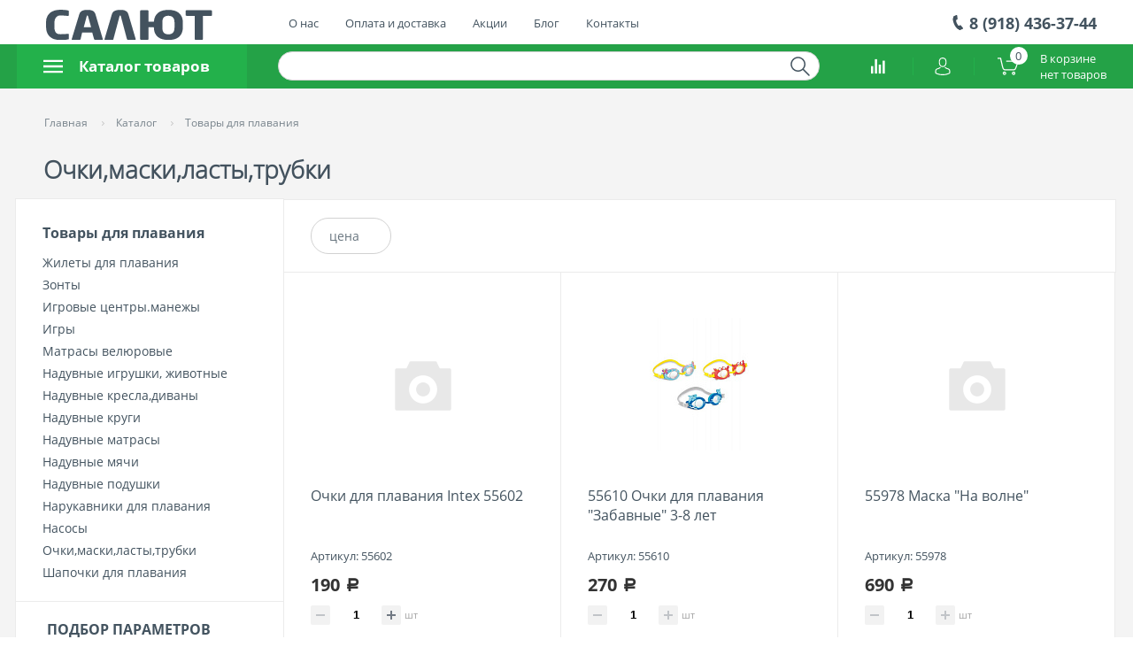

--- FILE ---
content_type: text/html; charset=UTF-8
request_url: https://www.salut-kubani.ru/catalog/tovary_dlya_plavaniya/ochki_maski_lasty_trubki.html
body_size: 51279
content:
<!doctype html>
<html class="html">
<head>
    <meta charset="utf-8"/>
    <meta http-equiv="X-UA-Compatible" content="IE=edge"/>
    <meta name="viewport" content="width=device-width, initial-scale=1, maximum-scale=1.0, user-scalable=no, ya-title=#24a247"/>
    <meta name="theme-color" content="#24a247">
	<meta name="google-site-verification" content="qGiv6ur8j_dUp3le_dOEVjOsgw6vBvlCQ2Ieg8LcfPA" />
    <meta name="yandex-verification" content="e45059a7d9ec1328" />
    <meta name="google-site-verification" content="-6xcBD54Q5j6ZQ7wOdHN2lMisVKuyDH5_FK8nwRdWgw" />
	<meta name="theme-color" content="#24a247">
    <link rel="shortcut icon" href="/favicon.ico"/>
    <title>Очки,маски,ласты,трубки купить в Краснодаре, низкие цены, отзывы.</title>
    <meta http-equiv="Content-Type" content="text/html; charset=UTF-8" />
<meta name="keywords" content="очки,маски,ласты,трубки, очки,маски,ласты,трубки краснодар, очки,маски,ласты,трубки оптом, очки,маски,ласты,трубки купить, очки,маски,ласты,трубки приобрести, цены на  очки,маски,ласты,трубки,  очки,маски,ласты,трубки цена, магазин очки,маски,ласты,трубки, очки,маски,ласты,трубки интернет магазин, " />
<meta name="description" content="Купить очки,маски,ласты,трубки в Краснодаре по низкой цене в интернет-магазине Салют Кубани.ру. Бесплатная доставка. Скидки и акции." />
<script type="text/javascript" data-skip-moving="true">(function(w, d, n) {var cl = "bx-core";var ht = d.documentElement;var htc = ht ? ht.className : undefined;if (htc === undefined || htc.indexOf(cl) !== -1){return;}var ua = n.userAgent;if (/(iPad;)|(iPhone;)/i.test(ua)){cl += " bx-ios";}else if (/Windows/i.test(ua)){cl += ' bx-win';}else if (/Macintosh/i.test(ua)){cl += " bx-mac";}else if (/Linux/i.test(ua) && !/Android/i.test(ua)){cl += " bx-linux";}else if (/Android/i.test(ua)){cl += " bx-android";}cl += (/(ipad|iphone|android|mobile|touch)/i.test(ua) ? " bx-touch" : " bx-no-touch");cl += w.devicePixelRatio && w.devicePixelRatio >= 2? " bx-retina": " bx-no-retina";var ieVersion = -1;if (/AppleWebKit/.test(ua)){cl += " bx-chrome";}else if (/Opera/.test(ua)){cl += " bx-opera";}else if (/Firefox/.test(ua)){cl += " bx-firefox";}ht.className = htc ? htc + " " + cl : cl;})(window, document, navigator);</script>


<link href="/bitrix/js/socialservices/css/ss.css?16750965765185" type="text/css"  rel="stylesheet" />
<link href="/bitrix/css/main/bootstrap.css?1623222783141508" type="text/css"  rel="stylesheet" />
<link href="/bitrix/css/main/font-awesome.css?162322278328777" type="text/css"  rel="stylesheet" />
<link href="/bitrix/js/ui/design-tokens/dist/ui.design-tokens.css?167509662124720" type="text/css"  rel="stylesheet" />
<link href="/bitrix/js/ui/fonts/opensans/ui.font.opensans.css?16750965482555" type="text/css"  rel="stylesheet" />
<link href="/bitrix/js/main/popup/dist/main.popup.bundle.css?167509661228324" type="text/css"  rel="stylesheet" />
<link href="/bitrix/css/main/themes/blue/style.css?1623222783386" type="text/css"  rel="stylesheet" />
<link href="/bitrix/cache/css/s1/new/page_9da3ea7a2690184b695dc6e7b59e699d/page_9da3ea7a2690184b695dc6e7b59e699d_v1.css?173688730453867" type="text/css"  rel="stylesheet" />
<link href="/bitrix/cache/css/s1/new/template_c2f18033cdd5aa5dac9416797344a3f3/template_c2f18033cdd5aa5dac9416797344a3f3_v1.css?1736887217340664" type="text/css"  data-template-style="true" rel="stylesheet" />







<!-- BEGIN JIVOSITE CODE -->
                <!-- END JIVOSITE CODE -->

</head>
<body class="page " id="preload">
<div id="panel"></div>
<div class="page__wrapper">
    <div class="page__content">
        <div class="header">
            <div class="header__content">
               	<div class="header__logo">
               		<a href="/" class="logo"><img class="logo__img" src="/local/templates/new/images/logo.svg" alt=""></a>
               	</div>
                <div class="header__menu">
                    <ul class="topMenu">
			<li class="topMenu__item ">
			<a class="topMenu__link" href="/about/">О нас</a>
		</li>
				<li class="topMenu__item ">
			<a class="topMenu__link" href="/pay_delivery/">Оплата и доставка</a>
		</li>
				<li class="topMenu__item ">
			<a class="topMenu__link" href="/actions/">Акции</a>
		</li>
				<li class="topMenu__item ">
			<a class="topMenu__link" href="/blog/">Блог</a>
		</li>
				<li class="topMenu__item ">
			<a class="topMenu__link" href="/contacts/">Контакты</a>
		</li>
	</ul>
                </div>
				<div class="header__phone js-toggle-class" data-target=".dropdown_phone" data-class="dropdown_open">
	<div class="phone phone_dropdown">
		<span class="phone__number">8 (918) 436-37-44</span>
	</div>
	<div class="dropdown dropdown_phone">
		<div class="dropdown__content">
			<div class="phoneDropdown">
				<div class="phoneDropdown__title">
					Краснодар
				</div>
				<div class="phoneDropdown__phone">
					8 (918) 436-37-44
				</div>
				<div class="phoneDropdown__operationMode">
					Без выходных с 9:00 до 20:00
				</div>
			</div>
		</div>
	</div>
</div>            </div>
        </div>
        <div class="navigation">
			<div class="mobileMenuButton js-toggle-class-click" data-target=".mobileMenu, html" data-class="mobileMenu_open"><span class="icon icon_catalog"></span></div>
			<div class="mobileMenu">
				<div class="mobileMenu__inner">
					<div class="mobileMenuButton mobileMenuButton_menu js-toggle-class-click" data-target=".mobileMenu, html" data-class="mobileMenu_open"><span class="icon icon_catalog icon_catalog_grey"></span></div>
					
	<ul class="my-menu">
        <li class="slider-menu__item_header"><span class="slider-menu__text"></span></li>
                <li>
                <a href="/catalog/banya_i_sauna.html">
                    Баня и сауна                </a>
                <ul>
                    <li class="slider-menu__item_header"><span class="slider-menu__text">Баня и сауна</span></li>
                        <li>
                <a href="/catalog/banya_i_sauna/aksessuary_dlya_bani.html">
                    Аксессуары для бани                </a>
            </li>
                        <li>
                <a href="/catalog/banya_i_sauna/veniki.html">
                    Веники                </a>
            </li>
                        <li>
                <a href="/catalog/banya_i_sauna/emkosti_dlya_vody.html">
                    Емкости для воды                </a>
            </li>
                        <li>
                <a href="/catalog/banya_i_sauna/zaparki.html">
                    Запарки                </a>
            </li>
                        <li>
                <a href="/catalog/banya_i_sauna/kovriki_lezhaki.html">
                    Коврики, лежаки                </a>
            </li>
                        <li>
                <a href="/catalog/banya_i_sauna/mochalki_shchetki.html">
                    Мочалки, щетки                </a>
            </li>
                        <li>
                <a href="/catalog/banya_i_sauna/odezhda_i_obuv_dlya_bani.html">
                    Одежда и обувь для бани                </a>
            </li>
                        <li>
                <a href="/catalog/banya_i_sauna/podgolovniki_valiki.html">
                    Подголовники, валики                </a>
            </li>
                        <li>
                <a href="/catalog/banya_i_sauna/sol_dlya_bani.html">
                    Соль для бани                </a>
            </li>
                        <li>
                <a href="/catalog/banya_i_sauna/termometry.html">
                    Термометры                </a>
            </li>
                        <li>
                <a href="/catalog/banya_i_sauna/shapki.html">
                    Шапки                </a>
            </li>
                        <li>
                <a href="/catalog/banya_i_sauna/efirnye_masla.html">
                    Эфирные масла                </a>
            </li>
            </ul></li>            <li>
                <a href="/catalog/basseyny_i_aksessuary.html">
                    Бассейны и аксессуары                </a>
                <ul>
                    <li class="slider-menu__item_header"><span class="slider-menu__text">Бассейны и аксессуары</span></li>
                        <li>
                <a href="/catalog/basseyny_i_aksessuary/aksessuary_dlya_basseynov.html">
                    Аксессуары для бассейнов                </a>
            </li>
                        <li>
                <a href="/catalog/basseyny_i_aksessuary/basseyny.html">
                    Бассейны                </a>
            </li>
                        <li>
                <a href="/catalog/basseyny_i_aksessuary/basseyny_detskie.html">
                    Бассейны детские                </a>
            </li>
                        <li>
                <a href="/catalog/basseyny_i_aksessuary/kartridzhi.html">
                    Картриджи                </a>
            </li>
                        <li>
                <a href="/catalog/basseyny_i_aksessuary/lestnitsy_dlya_baseynov.html">
                    Лестницы для басейнов                </a>
            </li>
                        <li>
                <a href="/catalog/basseyny_i_aksessuary/podstilki_pod_basseyn.html">
                    Подстилки под бассейн                </a>
            </li>
                        <li>
                <a href="/catalog/basseyny_i_aksessuary/remkomplekty_zapasnye_chasti.html">
                    Ремкомплекты, запасные части                </a>
            </li>
                        <li>
                <a href="/catalog/basseyny_i_aksessuary/filtry_nasosy.html">
                    Фильтры-насосы                </a>
            </li>
                        <li>
                <a href="/catalog/basseyny_i_aksessuary/khimiya_dlya_basseynov.html">
                    Химия для бассейнов                </a>
            </li>
                        <li>
                <a href="/catalog/basseyny_i_aksessuary/chekhly_dlya_basseynov.html">
                    Чехлы для бассейнов                </a>
            </li>
                        <li>
                <a href="/catalog/basseyny_i_aksessuary/chistka_basseyna.html">
                    Чистка бассейна                </a>
            </li>
            </ul></li>            <li>
                <a href="/catalog/velosipedy_zapchasti_i_aksessuary.html">
                    Велосипеды, запчасти и аксессуары                </a>
                <ul>
                    <li class="slider-menu__item_header"><span class="slider-menu__text">Велосипеды, запчасти и аксессуары</span></li>
                        <li>
                <a href="/catalog/velosipedy_zapchasti_i_aksessuary/aksessuary_dlya_velosipedov.html">
                    Аксессуары для велосипедов                </a>
                <ul>
                    <li class="slider-menu__item_header"><span class="slider-menu__text">Аксессуары для велосипедов</span></li>
                        <li>
                <a href="/catalog/velosipedy_zapchasti_i_aksessuary/aksessuary_dlya_velosipedov/butylki_flyagi.html">
                    Бутылки, фляги                </a>
            </li>
                        <li>
                <a href="/catalog/velosipedy_zapchasti_i_aksessuary/aksessuary_dlya_velosipedov/velozamki.html">
                    Велозамки                </a>
            </li>
                        <li>
                <a href="/catalog/velosipedy_zapchasti_i_aksessuary/aksessuary_dlya_velosipedov/velofonari.html">
                    Велофонари                </a>
            </li>
                        <li>
                <a href="/catalog/velosipedy_zapchasti_i_aksessuary/aksessuary_dlya_velosipedov/zvonki.html">
                    Звонки                </a>
            </li>
                        <li>
                <a href="/catalog/velosipedy_zapchasti_i_aksessuary/aksessuary_dlya_velosipedov/zerkala.html">
                    Зеркала                </a>
            </li>
                        <li>
                <a href="/catalog/velosipedy_zapchasti_i_aksessuary/aksessuary_dlya_velosipedov/kolesa_dopolnitelnye.html">
                    Колеса дополнительные                </a>
            </li>
                        <li>
                <a href="/catalog/velosipedy_zapchasti_i_aksessuary/aksessuary_dlya_velosipedov/korziny_bagazhniki.html">
                    Корзины, багажники                </a>
            </li>
                        <li>
                <a href="/catalog/velosipedy_zapchasti_i_aksessuary/aksessuary_dlya_velosipedov/krepleniya.html">
                    Крепления                </a>
            </li>
                        <li>
                <a href="/catalog/velosipedy_zapchasti_i_aksessuary/aksessuary_dlya_velosipedov/kresla.html">
                    Кресла                </a>
            </li>
                        <li>
                <a href="/catalog/velosipedy_zapchasti_i_aksessuary/aksessuary_dlya_velosipedov/krylya.html">
                    Крылья                </a>
            </li>
                        <li>
                <a href="/catalog/velosipedy_zapchasti_i_aksessuary/aksessuary_dlya_velosipedov/nasosy.html">
                    Насосы                </a>
            </li>
                        <li>
                <a href="/catalog/velosipedy_zapchasti_i_aksessuary/aksessuary_dlya_velosipedov/podnozhki.html">
                    Подножки                </a>
            </li>
                        <li>
                <a href="/catalog/velosipedy_zapchasti_i_aksessuary/aksessuary_dlya_velosipedov/spidometry.html">
                    Спидометры                </a>
            </li>
                        <li>
                <a href="/catalog/velosipedy_zapchasti_i_aksessuary/aksessuary_dlya_velosipedov/sumki_chekhly.html">
                    Сумки, чехлы                </a>
            </li>
                        <li>
                <a href="/catalog/velosipedy_zapchasti_i_aksessuary/aksessuary_dlya_velosipedov/ekipirovka.html">
                    Экипировка                </a>
            </li>
            </ul></li>            <li>
                <a href="/catalog/velosipedy_zapchasti_i_aksessuary/velosiped_detskiy_3_kh_kolesnyy.html">
                    Велосипед детский 3-х колесный                </a>
            </li>
                        <li>
                <a href="/catalog/velosipedy_zapchasti_i_aksessuary/gorodskie_velosipedy.html">
                    Городские велосипеды                </a>
            </li>
                        <li>
                <a href="/catalog/velosipedy_zapchasti_i_aksessuary/detskie_velosipedy.html">
                    Детские велосипеды                </a>
            </li>
                        <li>
                <a href="/catalog/velosipedy_zapchasti_i_aksessuary/zapchasti_dlya_velosipeda.html">
                    Запчасти для велосипеда                </a>
                <ul>
                    <li class="slider-menu__item_header"><span class="slider-menu__text">Запчасти для велосипеда</span></li>
                        <li>
                <a href="/catalog/velosipedy_zapchasti_i_aksessuary/zapchasti_dlya_velosipeda/blok_zvezdochek_kassety.html">
                    Блок звездочек, кассеты                </a>
            </li>
                        <li>
                <a href="/catalog/velosipedy_zapchasti_i_aksessuary/zapchasti_dlya_velosipeda/bolty_gayki.html">
                    Болты, гайки                </a>
            </li>
                        <li>
                <a href="/catalog/velosipedy_zapchasti_i_aksessuary/zapchasti_dlya_velosipeda/vilki.html">
                    Вилки                </a>
            </li>
                        <li>
                <a href="/catalog/velosipedy_zapchasti_i_aksessuary/zapchasti_dlya_velosipeda/vtulki.html">
                    Втулки                </a>
            </li>
                        <li>
                <a href="/catalog/velosipedy_zapchasti_i_aksessuary/zapchasti_dlya_velosipeda/zapchasti.html">
                    Запчасти                </a>
            </li>
                        <li>
                <a href="/catalog/velosipedy_zapchasti_i_aksessuary/zapchasti_dlya_velosipeda/zashchita.html">
                    Защита                </a>
            </li>
                        <li>
                <a href="/catalog/velosipedy_zapchasti_i_aksessuary/zapchasti_dlya_velosipeda/zvezdy.html">
                    Звезды                </a>
            </li>
                        <li>
                <a href="/catalog/velosipedy_zapchasti_i_aksessuary/zapchasti_dlya_velosipeda/instrumenty.html">
                    Инструменты                </a>
            </li>
                        <li>
                <a href="/catalog/velosipedy_zapchasti_i_aksessuary/zapchasti_dlya_velosipeda/kamery.html">
                    Камеры                </a>
            </li>
                        <li>
                <a href="/catalog/velosipedy_zapchasti_i_aksessuary/zapchasti_dlya_velosipeda/karetki.html">
                    Каретки                </a>
            </li>
                        <li>
                <a href="/catalog/velosipedy_zapchasti_i_aksessuary/zapchasti_dlya_velosipeda/lenta_obodnaya.html">
                    Лента ободная                </a>
            </li>
                        <li>
                <a href="/catalog/velosipedy_zapchasti_i_aksessuary/zapchasti_dlya_velosipeda/oboda.html">
                    Обода                </a>
            </li>
                        <li>
                <a href="/catalog/velosipedy_zapchasti_i_aksessuary/zapchasti_dlya_velosipeda/osi.html">
                    Оси                </a>
            </li>
                        <li>
                <a href="/catalog/velosipedy_zapchasti_i_aksessuary/zapchasti_dlya_velosipeda/pegi.html">
                    Пеги                </a>
            </li>
                        <li>
                <a href="/catalog/velosipedy_zapchasti_i_aksessuary/zapchasti_dlya_velosipeda/pedali.html">
                    Педали                </a>
            </li>
                        <li>
                <a href="/catalog/velosipedy_zapchasti_i_aksessuary/zapchasti_dlya_velosipeda/pereklyuchateli_skorostey.html">
                    Переключатели скоростей                </a>
            </li>
                        <li>
                <a href="/catalog/velosipedy_zapchasti_i_aksessuary/zapchasti_dlya_velosipeda/petukhi.html">
                    Петухи                </a>
            </li>
                        <li>
                <a href="/catalog/velosipedy_zapchasti_i_aksessuary/zapchasti_dlya_velosipeda/podshipniki.html">
                    Подшипники                </a>
            </li>
                        <li>
                <a href="/catalog/velosipedy_zapchasti_i_aksessuary/zapchasti_dlya_velosipeda/pokryshki.html">
                    Покрышки                </a>
            </li>
                        <li>
                <a href="/catalog/velosipedy_zapchasti_i_aksessuary/zapchasti_dlya_velosipeda/remkomplekty_kley_latki.html">
                    Ремкомплекты, клей, латки                </a>
            </li>
                        <li>
                <a href="/catalog/velosipedy_zapchasti_i_aksessuary/zapchasti_dlya_velosipeda/rulevoe_upravlenie.html">
                    Рулевое управление                </a>
            </li>
                        <li>
                <a href="/catalog/velosipedy_zapchasti_i_aksessuary/zapchasti_dlya_velosipeda/sedla_krepleniya.html">
                    Седла, крепления                </a>
            </li>
                        <li>
                <a href="/catalog/velosipedy_zapchasti_i_aksessuary/zapchasti_dlya_velosipeda/smazka_i_ochistka.html">
                    Смазка и очистка                </a>
            </li>
                        <li>
                <a href="/catalog/velosipedy_zapchasti_i_aksessuary/zapchasti_dlya_velosipeda/spitsy.html">
                    Спицы                </a>
            </li>
                        <li>
                <a href="/catalog/velosipedy_zapchasti_i_aksessuary/zapchasti_dlya_velosipeda/tormoznaya_sistema.html">
                    Тормозная система                </a>
            </li>
                        <li>
                <a href="/catalog/velosipedy_zapchasti_i_aksessuary/zapchasti_dlya_velosipeda/trosiki_opletka_zashchita.html">
                    Тросики, оплетка, защита                </a>
            </li>
                        <li>
                <a href="/catalog/velosipedy_zapchasti_i_aksessuary/zapchasti_dlya_velosipeda/tsepi.html">
                    Цепи                </a>
            </li>
                        <li>
                <a href="/catalog/velosipedy_zapchasti_i_aksessuary/zapchasti_dlya_velosipeda/shatuny.html">
                    Шатуны                </a>
            </li>
                        <li>
                <a href="/catalog/velosipedy_zapchasti_i_aksessuary/zapchasti_dlya_velosipeda/ekstsentriki.html">
                    Эксцентрики                </a>
            </li>
            </ul></li>            <li>
                <a href="/catalog/velosipedy_zapchasti_i_aksessuary/podrostkovye_velosipedy.html">
                    Подростковые велосипеды                </a>
            </li>
                        <li>
                <a href="/catalog/velosipedy_zapchasti_i_aksessuary/samokaty.html">
                    Самокаты                </a>
            </li>
                        <li>
                <a href="/catalog/velosipedy_zapchasti_i_aksessuary/sportivnye_velosipedy.html">
                    Спортивные велосипеды                </a>
            </li>
            </ul></li>            <li>
                <a href="/catalog/pnevmatika_i_aksessuary.html">
                    Пневматика и аксессуары                </a>
                <ul>
                    <li class="slider-menu__item_header"><span class="slider-menu__text">Пневматика и аксессуары</span></li>
                        <li>
                <a href="/catalog/pnevmatika_i_aksessuary/aksessuary_dlya_gladkost_oruzhiya.html">
                    Аксессуары для гладкост. оружия                </a>
            </li>
                        <li>
                <a href="/catalog/pnevmatika_i_aksessuary/aksessuary_dlya_pnevmatiki.html">
                    Аксессуары для пневматики                </a>
            </li>
                        <li>
                <a href="/catalog/pnevmatika_i_aksessuary/arbalety.html">
                    Арбалеты                </a>
            </li>
                        <li>
                <a href="/catalog/pnevmatika_i_aksessuary/zip.html">
                    ЗИП                </a>
            </li>
                        <li>
                <a href="/catalog/pnevmatika_i_aksessuary/kreplenie_optiki.html">
                    Крепление оптики                </a>
            </li>
                        <li>
                <a href="/catalog/pnevmatika_i_aksessuary/maslo_dlya_oruzhiya.html">
                    Масло для оружия                </a>
            </li>
                        <li>
                <a href="/catalog/pnevmatika_i_aksessuary/misheni.html">
                    Мишени                </a>
            </li>
                        <li>
                <a href="/catalog/pnevmatika_i_aksessuary/pritsely_dlya_pnevmatiki.html">
                    Прицелы для пневматики                </a>
            </li>
                        <li>
                <a href="/catalog/pnevmatika_i_aksessuary/pruzhiny.html">
                    Пружины                </a>
            </li>
                        <li>
                <a href="/catalog/pnevmatika_i_aksessuary/puli_shariki_dlya_pnevmatiki.html">
                    Пули,шарики для пневматики                </a>
            </li>
                        <li>
                <a href="/catalog/pnevmatika_i_aksessuary/rogatki.html">
                    Рогатки                </a>
            </li>
                        <li>
                <a href="/catalog/pnevmatika_i_aksessuary/strely.html">
                    Стрелы                </a>
            </li>
                        <li>
                <a href="/catalog/pnevmatika_i_aksessuary/chistka_oruzhiya.html">
                    Чистка оружия                </a>
            </li>
                        <li>
                <a href="/catalog/pnevmatika_i_aksessuary/ekipirovka_1.html">
                    Экипировка                </a>
            </li>
            </ul></li>            <li>
                <a href="/catalog/tovary_dlya_plavaniya.html">
                    Товары для плавания                </a>
                <ul>
                    <li class="slider-menu__item_header"><span class="slider-menu__text">Товары для плавания</span></li>
                        <li>
                <a href="/catalog/tovary_dlya_plavaniya/zhilety_dlya_plavaniya.html">
                    Жилеты для плавания                </a>
            </li>
                        <li>
                <a href="/catalog/tovary_dlya_plavaniya/zonty.html">
                    Зонты                </a>
            </li>
                        <li>
                <a href="/catalog/tovary_dlya_plavaniya/igrovye_tsentry_manezhy.html">
                    Игровые центры.манежы                </a>
            </li>
                        <li>
                <a href="/catalog/tovary_dlya_plavaniya/igry.html">
                    Игры                </a>
            </li>
                        <li>
                <a href="/catalog/tovary_dlya_plavaniya/matrasy_velyurovye.html">
                    Матрасы велюровые                </a>
            </li>
                        <li>
                <a href="/catalog/tovary_dlya_plavaniya/naduvnye_igrushki_zhivotnye.html">
                    Надувные игрушки, животные                </a>
            </li>
                        <li>
                <a href="/catalog/tovary_dlya_plavaniya/naduvnye_kresla_divany.html">
                    Надувные кресла,диваны                </a>
            </li>
                        <li>
                <a href="/catalog/tovary_dlya_plavaniya/naduvnye_krugi.html">
                    Надувные круги                </a>
            </li>
                        <li>
                <a href="/catalog/tovary_dlya_plavaniya/naduvnye_matrasy.html">
                    Надувные матрасы                </a>
            </li>
                        <li>
                <a href="/catalog/tovary_dlya_plavaniya/naduvnye_myachi.html">
                    Надувные мячи                </a>
            </li>
                        <li>
                <a href="/catalog/tovary_dlya_plavaniya/naduvnye_podushki.html">
                    Надувные подушки                </a>
            </li>
                        <li>
                <a href="/catalog/tovary_dlya_plavaniya/narukavniki_dlya_plavaniya.html">
                    Нарукавники для плавания                </a>
            </li>
                        <li>
                <a href="/catalog/tovary_dlya_plavaniya/nasosy_1.html">
                    Насосы                </a>
            </li>
                        <li>
                <a href="/catalog/tovary_dlya_plavaniya/ochki_maski_lasty_trubki.html">
                    Очки,маски,ласты,трубки                </a>
            </li>
                        <li>
                <a href="/catalog/tovary_dlya_plavaniya/shapochki_dlya_plavaniya.html">
                    Шапочки для плавания                </a>
            </li>
            </ul></li>            <li>
                <a href="/catalog/turizm_i_rybalka.html">
                    Туризм и рыбалка                </a>
                <ul>
                    <li class="slider-menu__item_header"><span class="slider-menu__text">Туризм и рыбалка</span></li>
                        <li>
                <a href="/catalog/turizm_i_rybalka/aerozoli_repelenty.html">
                    Аэрозоли, репеленты                </a>
            </li>
                        <li>
                <a href="/catalog/turizm_i_rybalka/binokli.html">
                    Бинокли                </a>
            </li>
                        <li>
                <a href="/catalog/turizm_i_rybalka/blesna.html">
                    Блесна                </a>
            </li>
                        <li>
                <a href="/catalog/turizm_i_rybalka/vedra_dlya_prikormki.html">
                    Ведра для прикормки                </a>
            </li>
                        <li>
                <a href="/catalog/turizm_i_rybalka/voblery_poppery_pilkery.html">
                    Воблеры, попперы,пилькеры                </a>
            </li>
                        <li>
                <a href="/catalog/turizm_i_rybalka/gruza.html">
                    Груза                </a>
            </li>
                        <li>
                <a href="/catalog/turizm_i_rybalka/zimnyaya_rybalka.html">
                    Зимняя рыбалка                </a>
            </li>
                        <li>
                <a href="/catalog/turizm_i_rybalka/instrumenty_1.html">
                    Инструменты                </a>
            </li>
                        <li>
                <a href="/catalog/turizm_i_rybalka/instrumenty_dlya_boylov.html">
                    Инструменты для бойлов                </a>
            </li>
                        <li>
                <a href="/catalog/turizm_i_rybalka/katushki.html">
                    Катушки                </a>
            </li>
                        <li>
                <a href="/catalog/turizm_i_rybalka/kovriki.html">
                    Коврики                </a>
            </li>
                        <li>
                <a href="/catalog/turizm_i_rybalka/kompas.html">
                    Компас                </a>
            </li>
                        <li>
                <a href="/catalog/turizm_i_rybalka/komplektuyushchie_k_osnastke.html">
                    Комплектующие к оснастке                </a>
            </li>
                        <li>
                <a href="/catalog/turizm_i_rybalka/kormushki.html">
                    Кормушки                </a>
            </li>
                        <li>
                <a href="/catalog/turizm_i_rybalka/kryuchki.html">
                    Крючки                </a>
            </li>
                        <li>
                <a href="/catalog/turizm_i_rybalka/leska.html">
                    Леска                </a>
            </li>
                        <li>
                <a href="/catalog/turizm_i_rybalka/lodki.html">
                    Лодки                </a>
            </li>
                        <li>
                <a href="/catalog/turizm_i_rybalka/nozhi.html">
                    Ножи                </a>
            </li>
                        <li>
                <a href="/catalog/turizm_i_rybalka/obuv.html">
                    Обувь                </a>
            </li>
                        <li>
                <a href="/catalog/turizm_i_rybalka/odezhda.html">
                    Одежда                </a>
            </li>
                        <li>
                <a href="/catalog/turizm_i_rybalka/ochki_polyarizatsionnye.html">
                    Очки поляризационные                </a>
            </li>
                        <li>
                <a href="/catalog/turizm_i_rybalka/palatki.html">
                    Палатки                </a>
            </li>
                        <li>
                <a href="/catalog/turizm_i_rybalka/podsacheki.html">
                    Подсачеки                </a>
            </li>
                        <li>
                <a href="/catalog/turizm_i_rybalka/posuda.html">
                    Посуда                </a>
            </li>
                        <li>
                <a href="/catalog/turizm_i_rybalka/prikormka_primanki.html">
                    Прикормка, приманки                </a>
            </li>
                        <li>
                <a href="/catalog/turizm_i_rybalka/raznye_rybolovnye_tovary.html">
                    Разные рыболовные товары                </a>
            </li>
                        <li>
                <a href="/catalog/turizm_i_rybalka/rippery_tvistery_vibrokhvosty.html">
                    Рипперы, твистеры, виброхвосты                </a>
            </li>
                        <li>
                <a href="/catalog/turizm_i_rybalka/ryukzaki_sumki_konteynery.html">
                    Рюкзаки,сумки, контейнеры                </a>
            </li>
                        <li>
                <a href="/catalog/turizm_i_rybalka/sadki.html">
                    Садки                </a>
            </li>
                        <li>
                <a href="/catalog/turizm_i_rybalka/samooborona.html">
                    Самооборона                </a>
            </li>
                        <li>
                <a href="/catalog/turizm_i_rybalka/seti_maskirovochnye.html">
                    Сети маскировочные                </a>
            </li>
                        <li>
                <a href="/catalog/turizm_i_rybalka/signalizatory.html">
                    Сигнализаторы                </a>
            </li>
                        <li>
                <a href="/catalog/turizm_i_rybalka/snasti.html">
                    Снасти                </a>
            </li>
                        <li>
                <a href="/catalog/turizm_i_rybalka/spalnye_meshki.html">
                    Спальные мешки                </a>
            </li>
                        <li>
                <a href="/catalog/turizm_i_rybalka/stoly_i_stulya.html">
                    Столы и стулья                </a>
            </li>
                        <li>
                <a href="/catalog/turizm_i_rybalka/tovary_dlya_piknika.html">
                    Товары для пикника                </a>
            </li>
                        <li>
                <a href="/catalog/turizm_i_rybalka/turisticheskie_prinadlezhnosti.html">
                    Туристические принадлежности                </a>
            </li>
                        <li>
                <a href="/catalog/turizm_i_rybalka/udilishche_spinning.html">
                    Удилище, Спиннинг                </a>
            </li>
                        <li>
                <a href="/catalog/turizm_i_rybalka/fonari.html">
                    Фонари                </a>
            </li>
                        <li>
                <a href="/catalog/turizm_i_rybalka/chekhly.html">
                    Чехлы                </a>
            </li>
                        <li>
                <a href="/catalog/turizm_i_rybalka/shpagaty_shnury.html">
                    Шпагаты, шнуры                </a>
            </li>
                        <li>
                <a href="/catalog/turizm_i_rybalka/yashchiki_korobki.html">
                    Ящики/коробки                </a>
            </li>
            </ul></li>
					
			<li>
			<a href="/about/">О нас</a>
		</li>
				<li>
			<a href="/pay_delivery/">Оплата и доставка</a>
		</li>
				<li>
			<a href="/actions/">Акции</a>
		</li>
				<li>
			<a href="/blog/">Блог</a>
		</li>
				<li>
			<a href="/contacts/">Контакты</a>
		</li>
	
    </ul>				</div>
			</div>
        	<div class="navigation__content">
        		<div class="navigation__menu">
					<ul class="menu">
						<li class="menu__item">
							<a href="/catalog/" class="menu__link menu__link_catalog js-toggle-class" data-target=".menuShadow" data-class="menuShadow_visible"><span class="icon icon_catalog"></span>Каталог товаров</a>
								<div id="catalogMenu" class="catalogMenuContainer">
		<ul class="catalogMenu">
						<li class="catalogMenu__item js-toggle-class" data-target=".menuShadow" data-class="menuShadow_visible">
					<a href="/catalog/banya_i_sauna.html" class="catalogMenu__link catalogMenuSub__link_hasSub"><i
								class="catalogMenu__icon catalogMenu__icon_1"></i>Баня и сауна</a>
										<div class="catalogMenuSub catalogMenuSub_1">
							<div class="catalogMenuSub__cell">
									<div class="catalogMenuSub__item">
					<a href="/catalog/banya_i_sauna/aksessuary_dlya_bani.html" class="catalogMenuSub__link">Аксессуары для бани</a>
				</div>
								<div class="catalogMenuSub__item">
					<a href="/catalog/banya_i_sauna/veniki.html" class="catalogMenuSub__link">Веники</a>
				</div>
								<div class="catalogMenuSub__item">
					<a href="/catalog/banya_i_sauna/emkosti_dlya_vody.html" class="catalogMenuSub__link">Емкости для воды</a>
				</div>
								<div class="catalogMenuSub__item">
					<a href="/catalog/banya_i_sauna/zaparki.html" class="catalogMenuSub__link">Запарки</a>
				</div>
								<div class="catalogMenuSub__item">
					<a href="/catalog/banya_i_sauna/kovriki_lezhaki.html" class="catalogMenuSub__link">Коврики, лежаки</a>
				</div>
								<div class="catalogMenuSub__item">
					<a href="/catalog/banya_i_sauna/mochalki_shchetki.html" class="catalogMenuSub__link">Мочалки, щетки</a>
				</div>
								<div class="catalogMenuSub__item">
					<a href="/catalog/banya_i_sauna/odezhda_i_obuv_dlya_bani.html" class="catalogMenuSub__link">Одежда и обувь для бани</a>
				</div>
								<div class="catalogMenuSub__item">
					<a href="/catalog/banya_i_sauna/podgolovniki_valiki.html" class="catalogMenuSub__link">Подголовники, валики</a>
				</div>
								<div class="catalogMenuSub__item">
					<a href="/catalog/banya_i_sauna/sol_dlya_bani.html" class="catalogMenuSub__link">Соль для бани</a>
				</div>
								<div class="catalogMenuSub__item">
					<a href="/catalog/banya_i_sauna/termometry.html" class="catalogMenuSub__link">Термометры</a>
				</div>
								<div class="catalogMenuSub__item">
					<a href="/catalog/banya_i_sauna/shapki.html" class="catalogMenuSub__link">Шапки</a>
				</div>
									</div>
					<div class="catalogMenuSub__cell">
									<div class="catalogMenuSub__item">
					<a href="/catalog/banya_i_sauna/efirnye_masla.html" class="catalogMenuSub__link">Эфирные масла</a>
				</div>
											</div>
						</div>
					</li>
									<li class="catalogMenu__item js-toggle-class" data-target=".menuShadow" data-class="menuShadow_visible">
					<a href="/catalog/basseyny_i_aksessuary.html" class="catalogMenu__link catalogMenuSub__link_hasSub"><i
								class="catalogMenu__icon catalogMenu__icon_1"></i>Бассейны и аксессуары</a>
										<div class="catalogMenuSub catalogMenuSub_1">
							<div class="catalogMenuSub__cell">
									<div class="catalogMenuSub__item">
					<a href="/catalog/basseyny_i_aksessuary/aksessuary_dlya_basseynov.html" class="catalogMenuSub__link">Аксессуары для бассейнов</a>
				</div>
								<div class="catalogMenuSub__item">
					<a href="/catalog/basseyny_i_aksessuary/basseyny.html" class="catalogMenuSub__link">Бассейны</a>
				</div>
								<div class="catalogMenuSub__item">
					<a href="/catalog/basseyny_i_aksessuary/basseyny_detskie.html" class="catalogMenuSub__link">Бассейны детские</a>
				</div>
								<div class="catalogMenuSub__item">
					<a href="/catalog/basseyny_i_aksessuary/kartridzhi.html" class="catalogMenuSub__link">Картриджи</a>
				</div>
								<div class="catalogMenuSub__item">
					<a href="/catalog/basseyny_i_aksessuary/lestnitsy_dlya_baseynov.html" class="catalogMenuSub__link">Лестницы для басейнов</a>
				</div>
								<div class="catalogMenuSub__item">
					<a href="/catalog/basseyny_i_aksessuary/podstilki_pod_basseyn.html" class="catalogMenuSub__link">Подстилки под бассейн</a>
				</div>
								<div class="catalogMenuSub__item">
					<a href="/catalog/basseyny_i_aksessuary/remkomplekty_zapasnye_chasti.html" class="catalogMenuSub__link">Ремкомплекты, запасные части</a>
				</div>
								<div class="catalogMenuSub__item">
					<a href="/catalog/basseyny_i_aksessuary/filtry_nasosy.html" class="catalogMenuSub__link">Фильтры-насосы</a>
				</div>
								<div class="catalogMenuSub__item">
					<a href="/catalog/basseyny_i_aksessuary/khimiya_dlya_basseynov.html" class="catalogMenuSub__link">Химия для бассейнов</a>
				</div>
								<div class="catalogMenuSub__item">
					<a href="/catalog/basseyny_i_aksessuary/chekhly_dlya_basseynov.html" class="catalogMenuSub__link">Чехлы для бассейнов</a>
				</div>
								<div class="catalogMenuSub__item">
					<a href="/catalog/basseyny_i_aksessuary/chistka_basseyna.html" class="catalogMenuSub__link">Чистка бассейна</a>
				</div>
											</div>
						</div>
					</li>
									<li class="catalogMenu__item js-toggle-class" data-target=".menuShadow" data-class="menuShadow_visible">
					<a href="/catalog/velosipedy_zapchasti_i_aksessuary.html" class="catalogMenu__link catalogMenuSub__link_hasSub"><i
								class="catalogMenu__icon catalogMenu__icon_1"></i>Велосипеды, запчасти и аксессуары</a>
										<div class="catalogMenuSub catalogMenuSub_5">
							<div class="catalogMenuSub__cell">
										</div>
					<div class="catalogMenuSub__cell">
					                <div class="catalogMenuSub__item catalogMenuSub__item_hasSub3">
                    <a href="/catalog/velosipedy_zapchasti_i_aksessuary/aksessuary_dlya_velosipedov.html" class="catalogMenuSub__link">Аксессуары для велосипедов</a>
                    <div class="catalogMenuSub3">
                        <div class="catalogMenuSub3__cell">
                                <div class="catalogMenuSub3__item">
                    <a href="/catalog/velosipedy_zapchasti_i_aksessuary/aksessuary_dlya_velosipedov/butylki_flyagi.html" class="catalogMenuSub3__link">Бутылки, фляги</a>
                </div>
                                <div class="catalogMenuSub3__item">
                    <a href="/catalog/velosipedy_zapchasti_i_aksessuary/aksessuary_dlya_velosipedov/velozamki.html" class="catalogMenuSub3__link">Велозамки</a>
                </div>
                                <div class="catalogMenuSub3__item">
                    <a href="/catalog/velosipedy_zapchasti_i_aksessuary/aksessuary_dlya_velosipedov/velofonari.html" class="catalogMenuSub3__link">Велофонари</a>
                </div>
                                <div class="catalogMenuSub3__item">
                    <a href="/catalog/velosipedy_zapchasti_i_aksessuary/aksessuary_dlya_velosipedov/zvonki.html" class="catalogMenuSub3__link">Звонки</a>
                </div>
                                <div class="catalogMenuSub3__item">
                    <a href="/catalog/velosipedy_zapchasti_i_aksessuary/aksessuary_dlya_velosipedov/zerkala.html" class="catalogMenuSub3__link">Зеркала</a>
                </div>
                                <div class="catalogMenuSub3__item">
                    <a href="/catalog/velosipedy_zapchasti_i_aksessuary/aksessuary_dlya_velosipedov/kolesa_dopolnitelnye.html" class="catalogMenuSub3__link">Колеса дополнительные</a>
                </div>
                                <div class="catalogMenuSub3__item">
                    <a href="/catalog/velosipedy_zapchasti_i_aksessuary/aksessuary_dlya_velosipedov/korziny_bagazhniki.html" class="catalogMenuSub3__link">Корзины, багажники</a>
                </div>
                                <div class="catalogMenuSub3__item">
                    <a href="/catalog/velosipedy_zapchasti_i_aksessuary/aksessuary_dlya_velosipedov/krepleniya.html" class="catalogMenuSub3__link">Крепления</a>
                </div>
                                <div class="catalogMenuSub3__item">
                    <a href="/catalog/velosipedy_zapchasti_i_aksessuary/aksessuary_dlya_velosipedov/kresla.html" class="catalogMenuSub3__link">Кресла</a>
                </div>
                                <div class="catalogMenuSub3__item">
                    <a href="/catalog/velosipedy_zapchasti_i_aksessuary/aksessuary_dlya_velosipedov/krylya.html" class="catalogMenuSub3__link">Крылья</a>
                </div>
                                <div class="catalogMenuSub3__item">
                    <a href="/catalog/velosipedy_zapchasti_i_aksessuary/aksessuary_dlya_velosipedov/nasosy.html" class="catalogMenuSub3__link">Насосы</a>
                </div>
                                <div class="catalogMenuSub3__item">
                    <a href="/catalog/velosipedy_zapchasti_i_aksessuary/aksessuary_dlya_velosipedov/podnozhki.html" class="catalogMenuSub3__link">Подножки</a>
                </div>
                                <div class="catalogMenuSub3__item">
                    <a href="/catalog/velosipedy_zapchasti_i_aksessuary/aksessuary_dlya_velosipedov/spidometry.html" class="catalogMenuSub3__link">Спидометры</a>
                </div>
                                <div class="catalogMenuSub3__item">
                    <a href="/catalog/velosipedy_zapchasti_i_aksessuary/aksessuary_dlya_velosipedov/sumki_chekhly.html" class="catalogMenuSub3__link">Сумки, чехлы</a>
                </div>
                                <div class="catalogMenuSub3__item">
                    <a href="/catalog/velosipedy_zapchasti_i_aksessuary/aksessuary_dlya_velosipedov/ekipirovka.html" class="catalogMenuSub3__link">Экипировка</a>
                </div>
                                            </div>
                        </div>
                    </div>
                    					</div>
					<div class="catalogMenuSub__cell">
									<div class="catalogMenuSub__item">
					<a href="/catalog/velosipedy_zapchasti_i_aksessuary/velosiped_detskiy_3_kh_kolesnyy.html" class="catalogMenuSub__link">Велосипед детский 3-х колесный</a>
				</div>
								<div class="catalogMenuSub__item">
					<a href="/catalog/velosipedy_zapchasti_i_aksessuary/gorodskie_velosipedy.html" class="catalogMenuSub__link">Городские велосипеды</a>
				</div>
								<div class="catalogMenuSub__item">
					<a href="/catalog/velosipedy_zapchasti_i_aksessuary/detskie_velosipedy.html" class="catalogMenuSub__link">Детские велосипеды</a>
				</div>
									</div>
					<div class="catalogMenuSub__cell">
					                <div class="catalogMenuSub__item catalogMenuSub__item_hasSub3">
                    <a href="/catalog/velosipedy_zapchasti_i_aksessuary/zapchasti_dlya_velosipeda.html" class="catalogMenuSub__link">Запчасти для велосипеда</a>
                    <div class="catalogMenuSub3">
                        <div class="catalogMenuSub3__cell">
                                <div class="catalogMenuSub3__item">
                    <a href="/catalog/velosipedy_zapchasti_i_aksessuary/zapchasti_dlya_velosipeda/blok_zvezdochek_kassety.html" class="catalogMenuSub3__link">Блок звездочек, кассеты</a>
                </div>
                                <div class="catalogMenuSub3__item">
                    <a href="/catalog/velosipedy_zapchasti_i_aksessuary/zapchasti_dlya_velosipeda/bolty_gayki.html" class="catalogMenuSub3__link">Болты, гайки</a>
                </div>
                                <div class="catalogMenuSub3__item">
                    <a href="/catalog/velosipedy_zapchasti_i_aksessuary/zapchasti_dlya_velosipeda/vilki.html" class="catalogMenuSub3__link">Вилки</a>
                </div>
                                <div class="catalogMenuSub3__item">
                    <a href="/catalog/velosipedy_zapchasti_i_aksessuary/zapchasti_dlya_velosipeda/vtulki.html" class="catalogMenuSub3__link">Втулки</a>
                </div>
                                <div class="catalogMenuSub3__item">
                    <a href="/catalog/velosipedy_zapchasti_i_aksessuary/zapchasti_dlya_velosipeda/zapchasti.html" class="catalogMenuSub3__link">Запчасти</a>
                </div>
                                <div class="catalogMenuSub3__item">
                    <a href="/catalog/velosipedy_zapchasti_i_aksessuary/zapchasti_dlya_velosipeda/zashchita.html" class="catalogMenuSub3__link">Защита</a>
                </div>
                                <div class="catalogMenuSub3__item">
                    <a href="/catalog/velosipedy_zapchasti_i_aksessuary/zapchasti_dlya_velosipeda/zvezdy.html" class="catalogMenuSub3__link">Звезды</a>
                </div>
                                <div class="catalogMenuSub3__item">
                    <a href="/catalog/velosipedy_zapchasti_i_aksessuary/zapchasti_dlya_velosipeda/instrumenty.html" class="catalogMenuSub3__link">Инструменты</a>
                </div>
                                <div class="catalogMenuSub3__item">
                    <a href="/catalog/velosipedy_zapchasti_i_aksessuary/zapchasti_dlya_velosipeda/kamery.html" class="catalogMenuSub3__link">Камеры</a>
                </div>
                                <div class="catalogMenuSub3__item">
                    <a href="/catalog/velosipedy_zapchasti_i_aksessuary/zapchasti_dlya_velosipeda/karetki.html" class="catalogMenuSub3__link">Каретки</a>
                </div>
                                <div class="catalogMenuSub3__item">
                    <a href="/catalog/velosipedy_zapchasti_i_aksessuary/zapchasti_dlya_velosipeda/lenta_obodnaya.html" class="catalogMenuSub3__link">Лента ободная</a>
                </div>
                                <div class="catalogMenuSub3__item">
                    <a href="/catalog/velosipedy_zapchasti_i_aksessuary/zapchasti_dlya_velosipeda/oboda.html" class="catalogMenuSub3__link">Обода</a>
                </div>
                                <div class="catalogMenuSub3__item">
                    <a href="/catalog/velosipedy_zapchasti_i_aksessuary/zapchasti_dlya_velosipeda/osi.html" class="catalogMenuSub3__link">Оси</a>
                </div>
                                <div class="catalogMenuSub3__item">
                    <a href="/catalog/velosipedy_zapchasti_i_aksessuary/zapchasti_dlya_velosipeda/pegi.html" class="catalogMenuSub3__link">Пеги</a>
                </div>
                                <div class="catalogMenuSub3__item">
                    <a href="/catalog/velosipedy_zapchasti_i_aksessuary/zapchasti_dlya_velosipeda/pedali.html" class="catalogMenuSub3__link">Педали</a>
                </div>
                                <div class="catalogMenuSub3__item">
                    <a href="/catalog/velosipedy_zapchasti_i_aksessuary/zapchasti_dlya_velosipeda/pereklyuchateli_skorostey.html" class="catalogMenuSub3__link">Переключатели скоростей</a>
                </div>
                                <div class="catalogMenuSub3__item">
                    <a href="/catalog/velosipedy_zapchasti_i_aksessuary/zapchasti_dlya_velosipeda/petukhi.html" class="catalogMenuSub3__link">Петухи</a>
                </div>
                                <div class="catalogMenuSub3__item">
                    <a href="/catalog/velosipedy_zapchasti_i_aksessuary/zapchasti_dlya_velosipeda/podshipniki.html" class="catalogMenuSub3__link">Подшипники</a>
                </div>
                                <div class="catalogMenuSub3__item">
                    <a href="/catalog/velosipedy_zapchasti_i_aksessuary/zapchasti_dlya_velosipeda/pokryshki.html" class="catalogMenuSub3__link">Покрышки</a>
                </div>
                                <div class="catalogMenuSub3__item">
                    <a href="/catalog/velosipedy_zapchasti_i_aksessuary/zapchasti_dlya_velosipeda/remkomplekty_kley_latki.html" class="catalogMenuSub3__link">Ремкомплекты, клей, латки</a>
                </div>
                                <div class="catalogMenuSub3__item">
                    <a href="/catalog/velosipedy_zapchasti_i_aksessuary/zapchasti_dlya_velosipeda/rulevoe_upravlenie.html" class="catalogMenuSub3__link">Рулевое управление</a>
                </div>
                                <div class="catalogMenuSub3__item">
                    <a href="/catalog/velosipedy_zapchasti_i_aksessuary/zapchasti_dlya_velosipeda/sedla_krepleniya.html" class="catalogMenuSub3__link">Седла, крепления</a>
                </div>
                                <div class="catalogMenuSub3__item">
                    <a href="/catalog/velosipedy_zapchasti_i_aksessuary/zapchasti_dlya_velosipeda/smazka_i_ochistka.html" class="catalogMenuSub3__link">Смазка и очистка</a>
                </div>
                                <div class="catalogMenuSub3__item">
                    <a href="/catalog/velosipedy_zapchasti_i_aksessuary/zapchasti_dlya_velosipeda/spitsy.html" class="catalogMenuSub3__link">Спицы</a>
                </div>
                                <div class="catalogMenuSub3__item">
                    <a href="/catalog/velosipedy_zapchasti_i_aksessuary/zapchasti_dlya_velosipeda/tormoznaya_sistema.html" class="catalogMenuSub3__link">Тормозная система</a>
                </div>
                                <div class="catalogMenuSub3__item">
                    <a href="/catalog/velosipedy_zapchasti_i_aksessuary/zapchasti_dlya_velosipeda/trosiki_opletka_zashchita.html" class="catalogMenuSub3__link">Тросики, оплетка, защита</a>
                </div>
                                <div class="catalogMenuSub3__item">
                    <a href="/catalog/velosipedy_zapchasti_i_aksessuary/zapchasti_dlya_velosipeda/tsepi.html" class="catalogMenuSub3__link">Цепи</a>
                </div>
                                <div class="catalogMenuSub3__item">
                    <a href="/catalog/velosipedy_zapchasti_i_aksessuary/zapchasti_dlya_velosipeda/shatuny.html" class="catalogMenuSub3__link">Шатуны</a>
                </div>
                                <div class="catalogMenuSub3__item">
                    <a href="/catalog/velosipedy_zapchasti_i_aksessuary/zapchasti_dlya_velosipeda/ekstsentriki.html" class="catalogMenuSub3__link">Эксцентрики</a>
                </div>
                                            </div>
                        </div>
                    </div>
                    					</div>
					<div class="catalogMenuSub__cell">
									<div class="catalogMenuSub__item">
					<a href="/catalog/velosipedy_zapchasti_i_aksessuary/podrostkovye_velosipedy.html" class="catalogMenuSub__link">Подростковые велосипеды</a>
				</div>
								<div class="catalogMenuSub__item">
					<a href="/catalog/velosipedy_zapchasti_i_aksessuary/samokaty.html" class="catalogMenuSub__link">Самокаты</a>
				</div>
								<div class="catalogMenuSub__item">
					<a href="/catalog/velosipedy_zapchasti_i_aksessuary/sportivnye_velosipedy.html" class="catalogMenuSub__link">Спортивные велосипеды</a>
				</div>
											</div>
						</div>
					</li>
									<li class="catalogMenu__item js-toggle-class" data-target=".menuShadow" data-class="menuShadow_visible">
					<a href="/catalog/pnevmatika_i_aksessuary.html" class="catalogMenu__link catalogMenuSub__link_hasSub"><i
								class="catalogMenu__icon catalogMenu__icon_1"></i>Пневматика и аксессуары</a>
										<div class="catalogMenuSub catalogMenuSub_2">
							<div class="catalogMenuSub__cell">
									<div class="catalogMenuSub__item">
					<a href="/catalog/pnevmatika_i_aksessuary/aksessuary_dlya_gladkost_oruzhiya.html" class="catalogMenuSub__link">Аксессуары для гладкост. оружия</a>
				</div>
								<div class="catalogMenuSub__item">
					<a href="/catalog/pnevmatika_i_aksessuary/aksessuary_dlya_pnevmatiki.html" class="catalogMenuSub__link">Аксессуары для пневматики</a>
				</div>
								<div class="catalogMenuSub__item">
					<a href="/catalog/pnevmatika_i_aksessuary/arbalety.html" class="catalogMenuSub__link">Арбалеты</a>
				</div>
								<div class="catalogMenuSub__item">
					<a href="/catalog/pnevmatika_i_aksessuary/zip.html" class="catalogMenuSub__link">ЗИП</a>
				</div>
								<div class="catalogMenuSub__item">
					<a href="/catalog/pnevmatika_i_aksessuary/kreplenie_optiki.html" class="catalogMenuSub__link">Крепление оптики</a>
				</div>
								<div class="catalogMenuSub__item">
					<a href="/catalog/pnevmatika_i_aksessuary/maslo_dlya_oruzhiya.html" class="catalogMenuSub__link">Масло для оружия</a>
				</div>
								<div class="catalogMenuSub__item">
					<a href="/catalog/pnevmatika_i_aksessuary/misheni.html" class="catalogMenuSub__link">Мишени</a>
				</div>
								<div class="catalogMenuSub__item">
					<a href="/catalog/pnevmatika_i_aksessuary/pritsely_dlya_pnevmatiki.html" class="catalogMenuSub__link">Прицелы для пневматики</a>
				</div>
								<div class="catalogMenuSub__item">
					<a href="/catalog/pnevmatika_i_aksessuary/pruzhiny.html" class="catalogMenuSub__link">Пружины</a>
				</div>
								<div class="catalogMenuSub__item">
					<a href="/catalog/pnevmatika_i_aksessuary/puli_shariki_dlya_pnevmatiki.html" class="catalogMenuSub__link">Пули,шарики для пневматики</a>
				</div>
								<div class="catalogMenuSub__item">
					<a href="/catalog/pnevmatika_i_aksessuary/rogatki.html" class="catalogMenuSub__link">Рогатки</a>
				</div>
									</div>
					<div class="catalogMenuSub__cell">
									<div class="catalogMenuSub__item">
					<a href="/catalog/pnevmatika_i_aksessuary/strely.html" class="catalogMenuSub__link">Стрелы</a>
				</div>
								<div class="catalogMenuSub__item">
					<a href="/catalog/pnevmatika_i_aksessuary/chistka_oruzhiya.html" class="catalogMenuSub__link">Чистка оружия</a>
				</div>
								<div class="catalogMenuSub__item">
					<a href="/catalog/pnevmatika_i_aksessuary/ekipirovka_1.html" class="catalogMenuSub__link">Экипировка</a>
				</div>
											</div>
						</div>
					</li>
									<li class="catalogMenu__item js-toggle-class" data-target=".menuShadow" data-class="menuShadow_visible">
					<a href="/catalog/tovary_dlya_plavaniya.html" class="catalogMenu__link catalogMenuSub__link_hasSub"><i
								class="catalogMenu__icon catalogMenu__icon_1"></i>Товары для плавания</a>
										<div class="catalogMenuSub catalogMenuSub_2">
							<div class="catalogMenuSub__cell">
									<div class="catalogMenuSub__item">
					<a href="/catalog/tovary_dlya_plavaniya/zhilety_dlya_plavaniya.html" class="catalogMenuSub__link">Жилеты для плавания</a>
				</div>
								<div class="catalogMenuSub__item">
					<a href="/catalog/tovary_dlya_plavaniya/zonty.html" class="catalogMenuSub__link">Зонты</a>
				</div>
								<div class="catalogMenuSub__item">
					<a href="/catalog/tovary_dlya_plavaniya/igrovye_tsentry_manezhy.html" class="catalogMenuSub__link">Игровые центры.манежы</a>
				</div>
								<div class="catalogMenuSub__item">
					<a href="/catalog/tovary_dlya_plavaniya/igry.html" class="catalogMenuSub__link">Игры</a>
				</div>
								<div class="catalogMenuSub__item">
					<a href="/catalog/tovary_dlya_plavaniya/matrasy_velyurovye.html" class="catalogMenuSub__link">Матрасы велюровые</a>
				</div>
								<div class="catalogMenuSub__item">
					<a href="/catalog/tovary_dlya_plavaniya/naduvnye_igrushki_zhivotnye.html" class="catalogMenuSub__link">Надувные игрушки, животные</a>
				</div>
								<div class="catalogMenuSub__item">
					<a href="/catalog/tovary_dlya_plavaniya/naduvnye_kresla_divany.html" class="catalogMenuSub__link">Надувные кресла,диваны</a>
				</div>
								<div class="catalogMenuSub__item">
					<a href="/catalog/tovary_dlya_plavaniya/naduvnye_krugi.html" class="catalogMenuSub__link">Надувные круги</a>
				</div>
								<div class="catalogMenuSub__item">
					<a href="/catalog/tovary_dlya_plavaniya/naduvnye_matrasy.html" class="catalogMenuSub__link">Надувные матрасы</a>
				</div>
								<div class="catalogMenuSub__item">
					<a href="/catalog/tovary_dlya_plavaniya/naduvnye_myachi.html" class="catalogMenuSub__link">Надувные мячи</a>
				</div>
								<div class="catalogMenuSub__item">
					<a href="/catalog/tovary_dlya_plavaniya/naduvnye_podushki.html" class="catalogMenuSub__link">Надувные подушки</a>
				</div>
									</div>
					<div class="catalogMenuSub__cell">
									<div class="catalogMenuSub__item">
					<a href="/catalog/tovary_dlya_plavaniya/narukavniki_dlya_plavaniya.html" class="catalogMenuSub__link">Нарукавники для плавания</a>
				</div>
								<div class="catalogMenuSub__item">
					<a href="/catalog/tovary_dlya_plavaniya/nasosy_1.html" class="catalogMenuSub__link">Насосы</a>
				</div>
								<div class="catalogMenuSub__item">
					<a href="/catalog/tovary_dlya_plavaniya/ochki_maski_lasty_trubki.html" class="catalogMenuSub__link">Очки,маски,ласты,трубки</a>
				</div>
								<div class="catalogMenuSub__item">
					<a href="/catalog/tovary_dlya_plavaniya/shapochki_dlya_plavaniya.html" class="catalogMenuSub__link">Шапочки для плавания</a>
				</div>
											</div>
						</div>
					</li>
									<li class="catalogMenu__item js-toggle-class" data-target=".menuShadow" data-class="menuShadow_visible">
					<a href="/catalog/turizm_i_rybalka.html" class="catalogMenu__link catalogMenuSub__link_hasSub"><i
								class="catalogMenu__icon catalogMenu__icon_1"></i>Туризм и рыбалка</a>
										<div class="catalogMenuSub catalogMenuSub_4">
							<div class="catalogMenuSub__cell">
									<div class="catalogMenuSub__item">
					<a href="/catalog/turizm_i_rybalka/aerozoli_repelenty.html" class="catalogMenuSub__link">Аэрозоли, репеленты</a>
				</div>
								<div class="catalogMenuSub__item">
					<a href="/catalog/turizm_i_rybalka/binokli.html" class="catalogMenuSub__link">Бинокли</a>
				</div>
								<div class="catalogMenuSub__item">
					<a href="/catalog/turizm_i_rybalka/blesna.html" class="catalogMenuSub__link">Блесна</a>
				</div>
								<div class="catalogMenuSub__item">
					<a href="/catalog/turizm_i_rybalka/vedra_dlya_prikormki.html" class="catalogMenuSub__link">Ведра для прикормки</a>
				</div>
								<div class="catalogMenuSub__item">
					<a href="/catalog/turizm_i_rybalka/voblery_poppery_pilkery.html" class="catalogMenuSub__link">Воблеры, попперы,пилькеры</a>
				</div>
								<div class="catalogMenuSub__item">
					<a href="/catalog/turizm_i_rybalka/gruza.html" class="catalogMenuSub__link">Груза</a>
				</div>
								<div class="catalogMenuSub__item">
					<a href="/catalog/turizm_i_rybalka/zimnyaya_rybalka.html" class="catalogMenuSub__link">Зимняя рыбалка</a>
				</div>
								<div class="catalogMenuSub__item">
					<a href="/catalog/turizm_i_rybalka/instrumenty_1.html" class="catalogMenuSub__link">Инструменты</a>
				</div>
								<div class="catalogMenuSub__item">
					<a href="/catalog/turizm_i_rybalka/instrumenty_dlya_boylov.html" class="catalogMenuSub__link">Инструменты для бойлов</a>
				</div>
								<div class="catalogMenuSub__item">
					<a href="/catalog/turizm_i_rybalka/katushki.html" class="catalogMenuSub__link">Катушки</a>
				</div>
								<div class="catalogMenuSub__item">
					<a href="/catalog/turizm_i_rybalka/kovriki.html" class="catalogMenuSub__link">Коврики</a>
				</div>
									</div>
					<div class="catalogMenuSub__cell">
									<div class="catalogMenuSub__item">
					<a href="/catalog/turizm_i_rybalka/kompas.html" class="catalogMenuSub__link">Компас</a>
				</div>
								<div class="catalogMenuSub__item">
					<a href="/catalog/turizm_i_rybalka/komplektuyushchie_k_osnastke.html" class="catalogMenuSub__link">Комплектующие к оснастке</a>
				</div>
								<div class="catalogMenuSub__item">
					<a href="/catalog/turizm_i_rybalka/kormushki.html" class="catalogMenuSub__link">Кормушки</a>
				</div>
								<div class="catalogMenuSub__item">
					<a href="/catalog/turizm_i_rybalka/kryuchki.html" class="catalogMenuSub__link">Крючки</a>
				</div>
								<div class="catalogMenuSub__item">
					<a href="/catalog/turizm_i_rybalka/leska.html" class="catalogMenuSub__link">Леска</a>
				</div>
								<div class="catalogMenuSub__item">
					<a href="/catalog/turizm_i_rybalka/lodki.html" class="catalogMenuSub__link">Лодки</a>
				</div>
								<div class="catalogMenuSub__item">
					<a href="/catalog/turizm_i_rybalka/nozhi.html" class="catalogMenuSub__link">Ножи</a>
				</div>
								<div class="catalogMenuSub__item">
					<a href="/catalog/turizm_i_rybalka/obuv.html" class="catalogMenuSub__link">Обувь</a>
				</div>
								<div class="catalogMenuSub__item">
					<a href="/catalog/turizm_i_rybalka/odezhda.html" class="catalogMenuSub__link">Одежда</a>
				</div>
								<div class="catalogMenuSub__item">
					<a href="/catalog/turizm_i_rybalka/ochki_polyarizatsionnye.html" class="catalogMenuSub__link">Очки поляризационные</a>
				</div>
								<div class="catalogMenuSub__item">
					<a href="/catalog/turizm_i_rybalka/palatki.html" class="catalogMenuSub__link">Палатки</a>
				</div>
								<div class="catalogMenuSub__item">
					<a href="/catalog/turizm_i_rybalka/podsacheki.html" class="catalogMenuSub__link">Подсачеки</a>
				</div>
									</div>
					<div class="catalogMenuSub__cell">
									<div class="catalogMenuSub__item">
					<a href="/catalog/turizm_i_rybalka/posuda.html" class="catalogMenuSub__link">Посуда</a>
				</div>
								<div class="catalogMenuSub__item">
					<a href="/catalog/turizm_i_rybalka/prikormka_primanki.html" class="catalogMenuSub__link">Прикормка, приманки</a>
				</div>
								<div class="catalogMenuSub__item">
					<a href="/catalog/turizm_i_rybalka/raznye_rybolovnye_tovary.html" class="catalogMenuSub__link">Разные рыболовные товары</a>
				</div>
								<div class="catalogMenuSub__item">
					<a href="/catalog/turizm_i_rybalka/rippery_tvistery_vibrokhvosty.html" class="catalogMenuSub__link">Рипперы, твистеры, виброхвосты</a>
				</div>
								<div class="catalogMenuSub__item">
					<a href="/catalog/turizm_i_rybalka/ryukzaki_sumki_konteynery.html" class="catalogMenuSub__link">Рюкзаки,сумки, контейнеры</a>
				</div>
								<div class="catalogMenuSub__item">
					<a href="/catalog/turizm_i_rybalka/sadki.html" class="catalogMenuSub__link">Садки</a>
				</div>
								<div class="catalogMenuSub__item">
					<a href="/catalog/turizm_i_rybalka/samooborona.html" class="catalogMenuSub__link">Самооборона</a>
				</div>
								<div class="catalogMenuSub__item">
					<a href="/catalog/turizm_i_rybalka/seti_maskirovochnye.html" class="catalogMenuSub__link">Сети маскировочные</a>
				</div>
								<div class="catalogMenuSub__item">
					<a href="/catalog/turizm_i_rybalka/signalizatory.html" class="catalogMenuSub__link">Сигнализаторы</a>
				</div>
								<div class="catalogMenuSub__item">
					<a href="/catalog/turizm_i_rybalka/snasti.html" class="catalogMenuSub__link">Снасти</a>
				</div>
								<div class="catalogMenuSub__item">
					<a href="/catalog/turizm_i_rybalka/spalnye_meshki.html" class="catalogMenuSub__link">Спальные мешки</a>
				</div>
								<div class="catalogMenuSub__item">
					<a href="/catalog/turizm_i_rybalka/stoly_i_stulya.html" class="catalogMenuSub__link">Столы и стулья</a>
				</div>
									</div>
					<div class="catalogMenuSub__cell">
									<div class="catalogMenuSub__item">
					<a href="/catalog/turizm_i_rybalka/tovary_dlya_piknika.html" class="catalogMenuSub__link">Товары для пикника</a>
				</div>
								<div class="catalogMenuSub__item">
					<a href="/catalog/turizm_i_rybalka/turisticheskie_prinadlezhnosti.html" class="catalogMenuSub__link">Туристические принадлежности</a>
				</div>
								<div class="catalogMenuSub__item">
					<a href="/catalog/turizm_i_rybalka/udilishche_spinning.html" class="catalogMenuSub__link">Удилище, Спиннинг</a>
				</div>
								<div class="catalogMenuSub__item">
					<a href="/catalog/turizm_i_rybalka/fonari.html" class="catalogMenuSub__link">Фонари</a>
				</div>
								<div class="catalogMenuSub__item">
					<a href="/catalog/turizm_i_rybalka/chekhly.html" class="catalogMenuSub__link">Чехлы</a>
				</div>
								<div class="catalogMenuSub__item">
					<a href="/catalog/turizm_i_rybalka/shpagaty_shnury.html" class="catalogMenuSub__link">Шпагаты, шнуры</a>
				</div>
								<div class="catalogMenuSub__item">
					<a href="/catalog/turizm_i_rybalka/yashchiki_korobki.html" class="catalogMenuSub__link">Ящики/коробки</a>
				</div>
									</div>
				</div>
			</li>
					</ul>
	</div>						</li>
					</ul>
        		</div>
				<div class="navigation__search">
					<div id="search" class="navigation__searchContainer">
	<a href="#" class="button button_searchFrom button_searchFromMobile js-toggle-class-click" data-target=".form_search" data-class="form_search_open"></a>
	<form action="/catalog/" class="form form_search">
		<input id="title-search-input" placeholder="" type="text" name="q" value="" autocomplete="off" class="input input_search"/>
		<span class="bx-input-group-btn">
			<button type="submit" name="s" class="button button_searchFrom"><span class="bx-searchtitle-preloader " id="search_preloader_item"></span></button>
		</span>
	</form>
</div>



				</div>
				<div class="navigation__icons">
					<div class="navigation__iconsContainer">
						<div class="navigation__compare">
							<a href="/catalog/compare/" class="button button_compare">
								<div class="button__inner">
									<div id="compare_counter" class="icon icon_compare">
																		</div>
								</div>
							</a>
						</div>
						<div class="navigation__login js-toggle-class-basket" data-target=".dropdown_login" data-class="dropdown_open">
    <a href="#" class="button button_login">
		<div class="button__inner">
    		<span class="icon icon_login"></span>
		</div>
    </a>
    <div class="dropdown dropdown_login">
        <div class="dropdown__content">
			            <div class="loginDropdown">
                <div class="close js-toggle-class-click" data-target=".dropdown_login" data-class="dropdown_open"></div>
                <div class="title title_small">Войти</div>
                <div class="loginDropdown__content">
                    <form action="/catalog/tovary_dlya_plavaniya/ochki_maski_lasty_trubki.html" method="post" class="form">
                                                    <input type="hidden" name="backurl" value="/catalog/tovary_dlya_plavaniya/ochki_maski_lasty_trubki.html" />
                                                                        <input type="hidden" name="AUTH_FORM" value="Y" />
                        <input type="hidden" name="TYPE" value="AUTH" />
                        <div class="form__row">
                           <div class="bx-authform-label-container"> 
								<input type='radio' checked='' data-target='.js-auth-form-type-popup-login' name='auth-form-type' value='email' id='auth-form-type--email--popup'><label for='auth-form-type--email--popup'>E-mail</label> 
								или 
								<input type='radio' value='phone' data-target='.js-auth-form-type-popup-login'  name='auth-form-type' id='auth-form-type--phone--popup'><label for='auth-form-type--phone--popup'>Телефон</label>
								
							</div>
                        </div>
                        <div class="form__row">
                            <input type="text" class="input input_big js-auth-form-type-popup-login"  name="USER_LOGIN" maxlength="50" value="" size="17">
                            
                        </div>
                        <div class="form__row">
                            <label for="" class="label">Пароль</label>
                        </div>
                        <div class="form__row">
                            <input type="password" class="input input_big" name="USER_PASSWORD" maxlength="50" size="17" autocomplete="off">
                                                    </div>
                                                <div class="form__row form__row_cell">
                            <div class="form__cell">
                                <button type="submit" name="Login" class="button">Войти</button>
                            </div>
                            <div class="form__cell form__cell_center"><a href="/login/?forgot_password=yes&amp;backurl=%2Fcatalog%2Ftovary_dlya_plavaniya%2Fochki_maski_lasty_trubki.html" class="link">Забыли пароль?</a></div>
                        </div>
                        <div class="form__row">
                            <div class="title title_small title_center">Войти с помощью соцсетей</div>
                        </div>
                        <div class="form__row">
                            <div class="social">
                                <div class="bx-auth-serv-icons">
</div>
                            </div>
                        </div>
                        <div class="form__row form__row_center">или <a href="/login/?register=yes&amp;backurl=%2Fcatalog%2Ftovary_dlya_plavaniya%2Fochki_maski_lasty_trubki.html" class="link">Зарегистрироваться</a></div>
                    </form>
                </div>
            </div>
                    </div>
    </div>
</div>						<div id="bx_basketFKauiI" class="navigation__cart bx-opener js-toggle-class" data-target=".dropdown_cart" data-class="dropdown_open"><!--'start_frame_cache_bx_basketFKauiI'-->
<a href="/personal/cart/" class="button button_cart">
                    	<div class="button__inner">
				<div class="icon icon_cart">
					<div class="icon__count icon__count_cart">0</div>
				</div>
				<div class="button__text button__text_cart">
										<div class="noItemCart">
						<div class="noItemCart__title">В корзине <br> нет товаров</div>
					</div>
									</div>
        	</div>
            </a>
    <div data-role="basket-item-list" class="dropdown dropdown_cart">
        <div class="dropdown__content">
            <div id="bx_basketFKauiIproducts" class="cartDropdown">
                <div class="close"></div>
                <div class="title title_small">Корзина</div>
                <div class="cartDropdown__articul">Товаров нет</div>
            </div>
        </div>
    </div>
<!--'end_frame_cache_bx_basketFKauiI'--></div>
					</div>
				</div>
        	</div>
        </div>
        <div class="menuShadow"></div>
        <div class="content">
           	<div class="content__inner content__inner_catalog">
													<div class="breadcrumb">
			<div class="breadcrumb__item" itemscope="" itemtype="http://data-vocabulary.org/Breadcrumb">
				<a class="link link_breadcrumb" href="/" title="Главная" itemprop="url">
					Главная
				</a>
			</div>
			<div class="breadcrumb__item" id="bx_breadcrumb_0" itemscope="" itemtype="http://data-vocabulary.org/Breadcrumb">
				<a class="link link_breadcrumb" href="/catalog/" title="Каталог" itemprop="url">
					Каталог
				</a>
			</div>
			<div class="breadcrumb__item">
				Товары для плавания
			</div></div>					<div class="content__header">
						<div class="content__title">
							<h1 class="title title_category">Очки,маски,ласты,трубки</h1>
						</div>
					</div>
									
<div class="content__catalog">
    <div class="filterContainer">
        <div class="close close_mobile js-toggle-class-click" data-target=".filterContainer, html" data-class="filterContainer_open"></div>
        <div class="filter">
            
<div class="filter__category">
            <div class="filter__title">Товары для плавания</div>
                <div id="bx_1847241719_5694" class="filter__categoryItem">
			<a href="/catalog/tovary_dlya_plavaniya/zhilety_dlya_plavaniya.html" class="filter__categoryLink">
				Жилеты для плавания			</a>
        </div>
                <div id="bx_1847241719_5695" class="filter__categoryItem">
			<a href="/catalog/tovary_dlya_plavaniya/zonty.html" class="filter__categoryLink">
				Зонты			</a>
        </div>
                <div id="bx_1847241719_5696" class="filter__categoryItem">
			<a href="/catalog/tovary_dlya_plavaniya/igrovye_tsentry_manezhy.html" class="filter__categoryLink">
				Игровые центры.манежы			</a>
        </div>
                <div id="bx_1847241719_5697" class="filter__categoryItem">
			<a href="/catalog/tovary_dlya_plavaniya/igry.html" class="filter__categoryLink">
				Игры			</a>
        </div>
                <div id="bx_1847241719_5698" class="filter__categoryItem">
			<a href="/catalog/tovary_dlya_plavaniya/matrasy_velyurovye.html" class="filter__categoryLink">
				Матрасы велюровые			</a>
        </div>
                <div id="bx_1847241719_5699" class="filter__categoryItem">
			<a href="/catalog/tovary_dlya_plavaniya/naduvnye_igrushki_zhivotnye.html" class="filter__categoryLink">
				Надувные игрушки, животные			</a>
        </div>
                <div id="bx_1847241719_5700" class="filter__categoryItem">
			<a href="/catalog/tovary_dlya_plavaniya/naduvnye_kresla_divany.html" class="filter__categoryLink">
				Надувные кресла,диваны			</a>
        </div>
                <div id="bx_1847241719_5701" class="filter__categoryItem">
			<a href="/catalog/tovary_dlya_plavaniya/naduvnye_krugi.html" class="filter__categoryLink">
				Надувные круги			</a>
        </div>
                <div id="bx_1847241719_5702" class="filter__categoryItem">
			<a href="/catalog/tovary_dlya_plavaniya/naduvnye_matrasy.html" class="filter__categoryLink">
				Надувные матрасы			</a>
        </div>
                <div id="bx_1847241719_5703" class="filter__categoryItem">
			<a href="/catalog/tovary_dlya_plavaniya/naduvnye_myachi.html" class="filter__categoryLink">
				Надувные мячи			</a>
        </div>
                <div id="bx_1847241719_5704" class="filter__categoryItem">
			<a href="/catalog/tovary_dlya_plavaniya/naduvnye_podushki.html" class="filter__categoryLink">
				Надувные подушки			</a>
        </div>
                <div id="bx_1847241719_5705" class="filter__categoryItem">
			<a href="/catalog/tovary_dlya_plavaniya/narukavniki_dlya_plavaniya.html" class="filter__categoryLink">
				Нарукавники для плавания			</a>
        </div>
                <div id="bx_1847241719_5706" class="filter__categoryItem">
			<a href="/catalog/tovary_dlya_plavaniya/nasosy_1.html" class="filter__categoryLink">
				Насосы			</a>
        </div>
                <div id="bx_1847241719_5707" class="filter__categoryItem">
			<a href="/catalog/tovary_dlya_plavaniya/ochki_maski_lasty_trubki.html" class="filter__categoryLink filter__categoryLink_active">
				Очки,маски,ласты,трубки			</a>
        </div>
                <div id="bx_1847241719_5708" class="filter__categoryItem">
			<a href="/catalog/tovary_dlya_plavaniya/shapochki_dlya_plavaniya.html" class="filter__categoryLink">
				Шапочки для плавания			</a>
        </div>
        </div>            <div class="filter__item">
                <div class="bx-filter">
	<div class="bx-filter-section container-fluid">
		<div class="row"><div class="col-lg-12 bx-filter-title">Подбор параметров</div></div>
		<form name="_form" action="/catalog/tovary_dlya_plavaniya/ochki_maski_lasty_trubki.html" method="get" class="smartfilter">
						<div class="row">
										<div class="col-lg-12 bx-filter-parameters-box bx-active">
							<span class="bx-filter-container-modef"></span>
							<div class="bx-filter-parameters-box-title" onclick="smartFilter.hideFilterProps(this)"><span>Магазинные <i data-role="prop_angle" class="fa fa-angle-down"></i></span></div>
							<div class="bx-filter-block" data-role="bx_filter_block">
								<div class="row bx-filter-parameters-box-container">
									<div class="col-xs-6 bx-filter-parameters-box-container-block bx-left">
										<i class="bx-ft-sub">От</i>
										<div class="bx-filter-input-container">
											<input
												class="min-price"
												type="text"
												name="arrFilter_P23_MIN"
												id="arrFilter_P23_MIN"
												value=""
												size="5"
												onkeyup="smartFilter.keyup(this)"
											/>
										</div>
									</div>
									<div class="col-xs-6 bx-filter-parameters-box-container-block bx-right">
										<i class="bx-ft-sub">До</i>
										<div class="bx-filter-input-container">
											<input
												class="max-price"
												type="text"
												name="arrFilter_P23_MAX"
												id="arrFilter_P23_MAX"
												value=""
												size="5"
												onkeyup="smartFilter.keyup(this)"
											/>
										</div>
									</div>

									<div class="col-xs-10 col-xs-offset-1 bx-ui-slider-track-container">
										<div class="bx-ui-slider-track" id="drag_track_37693cfc748049e45d87b8c7d8b9aacd">
																						<div class="bx-ui-slider-part p1"><span>80</span></div>
																						<div class="bx-ui-slider-part p2"><span>1 360</span></div>
																						<div class="bx-ui-slider-part p3"><span>2 640</span></div>
																						<div class="bx-ui-slider-part p4"><span>3 920</span></div>
																						<div class="bx-ui-slider-part p5"><span>5 200</span></div>
											
											<div class="bx-ui-slider-pricebar-vd" style="left: 0;right: 0;" id="colorUnavailableActive_37693cfc748049e45d87b8c7d8b9aacd"></div>
											<div class="bx-ui-slider-pricebar-vn" style="left: 0;right: 0;" id="colorAvailableInactive_37693cfc748049e45d87b8c7d8b9aacd"></div>
											<div class="bx-ui-slider-pricebar-v"  style="left: 0;right: 0;" id="colorAvailableActive_37693cfc748049e45d87b8c7d8b9aacd"></div>
											<div class="bx-ui-slider-range" id="drag_tracker_37693cfc748049e45d87b8c7d8b9aacd"  style="left: 0%; right: 0%;">
												<a class="bx-ui-slider-handle left"  style="left:0;" href="javascript:void(0)" id="left_slider_37693cfc748049e45d87b8c7d8b9aacd"></a>
												<a class="bx-ui-slider-handle right" style="right:0;" href="javascript:void(0)" id="right_slider_37693cfc748049e45d87b8c7d8b9aacd"></a>
											</div>
										</div>
									</div>
								</div>
							</div>
						</div>
																						<div class="col-lg-12 bx-filter-parameters-box bx-active">
						<span class="bx-filter-container-modef"></span>
						<div class="bx-filter-parameters-box-title" onclick="smartFilter.hideFilterProps(this)">
							<span class="bx-filter-parameters-box-hint">Тип номенклатуры																<i data-role="prop_angle" class="fa fa-angle-up"></i>
							</span>
						</div>

						<div class="bx-filter-block" data-role="bx_filter_block">
							<div class="js__scroller">
																		<div class="col-xs-12">
																							<div class="checkbox">
													<label data-role="label_arrFilter_5653_2093748902" class="bx-filter-param-label " for="arrFilter_5653_2093748902">
														<span class="bx-filter-input-checkbox">
															<input
																type="checkbox"
																value="Y"
																name="arrFilter_5653_2093748902"
																id="arrFilter_5653_2093748902"
																																onclick="smartFilter.click(this)"
															/>
															<span class="checkbox-style"></span>
															<span class="bx-filter-param-text" title="Ласты">Ласты&nbsp;(<span data-role="count_arrFilter_5653_2093748902">2</span>)</span>
														</span>
													</label>
												</div>
																							<div class="checkbox">
													<label data-role="label_arrFilter_5653_2511320979" class="bx-filter-param-label " for="arrFilter_5653_2511320979">
														<span class="bx-filter-input-checkbox">
															<input
																type="checkbox"
																value="Y"
																name="arrFilter_5653_2511320979"
																id="arrFilter_5653_2511320979"
																																onclick="smartFilter.click(this)"
															/>
															<span class="checkbox-style"></span>
															<span class="bx-filter-param-text" title="Маска для плавания">Маска для плавания&nbsp;(<span data-role="count_arrFilter_5653_2511320979">5</span>)</span>
														</span>
													</label>
												</div>
																							<div class="checkbox">
													<label data-role="label_arrFilter_5653_3802695429" class="bx-filter-param-label " for="arrFilter_5653_3802695429">
														<span class="bx-filter-input-checkbox">
															<input
																type="checkbox"
																value="Y"
																name="arrFilter_5653_3802695429"
																id="arrFilter_5653_3802695429"
																																onclick="smartFilter.click(this)"
															/>
															<span class="checkbox-style"></span>
															<span class="bx-filter-param-text" title="Набор для плавания">Набор для плавания&nbsp;(<span data-role="count_arrFilter_5653_3802695429">9</span>)</span>
														</span>
													</label>
												</div>
																							<div class="checkbox">
													<label data-role="label_arrFilter_5653_212264489" class="bx-filter-param-label " for="arrFilter_5653_212264489">
														<span class="bx-filter-input-checkbox">
															<input
																type="checkbox"
																value="Y"
																name="arrFilter_5653_212264489"
																id="arrFilter_5653_212264489"
																																onclick="smartFilter.click(this)"
															/>
															<span class="checkbox-style"></span>
															<span class="bx-filter-param-text" title="Очки для плавания">Очки для плавания&nbsp;(<span data-role="count_arrFilter_5653_212264489">19</span>)</span>
														</span>
													</label>
												</div>
																							<div class="checkbox">
													<label data-role="label_arrFilter_5653_2074203839" class="bx-filter-param-label " for="arrFilter_5653_2074203839">
														<span class="bx-filter-input-checkbox">
															<input
																type="checkbox"
																value="Y"
																name="arrFilter_5653_2074203839"
																id="arrFilter_5653_2074203839"
																																onclick="smartFilter.click(this)"
															/>
															<span class="checkbox-style"></span>
															<span class="bx-filter-param-text" title="Трубка для плавания">Трубка для плавания&nbsp;(<span data-role="count_arrFilter_5653_2074203839">1</span>)</span>
														</span>
													</label>
												</div>
																					</div>
															</div>
							<div style="clear: both"></div>
						</div>
					</div>
							</div><!--//row-->
			<div class="row">
				<div class="col-xs-12 bx-filter-button-box">
					<div class="bx-filter-block">
						<div class="bx-filter-parameters-box-container">
							<input
								class="button button_view"
								type="submit"
								id="set_filter"
								name="set_filter"
								value="Показать"
							/>
							<input
								class="button button_link"
								type="submit"
								id="del_filter"
								name="del_filter"
								value="Сбросить"
							/>
							<div class="bx-filter-popup-result right" id="modef" style="display:none" style="display: inline-block;">
								Выбрано: <span id="modef_num">0</span>								<span class="arrow"></span>
								<br/>
								<a href="/catalog/tovary_dlya_plavaniya/ochki_maski_lasty_trubki/filter/clear/apply/" target="">Показать</a>
							</div>
						</div>
					</div>
				</div>
			</div>
			<div class="clb"></div>
		</form>
	</div>
</div>
            </div>
        </div>
    </div>
	<div class="catalogContainer">
    

        
 


        <div class="sortContainer">
			<div class="sortContainer__inner">
				<ul class="sort">
											<li class="sort__item ">
							<a href="/catalog/tovary_dlya_plavaniya/ochki_maski_lasty_trubki.html?sort=price_12&order=desc" class="sort__link ">цена</a></li>
										</ul>
				<div class="selectBlock">
					<div class="selectBlock__inner">
						<a class="selectBlock__current js-toggle-class-click" data-target=".selectBlock__content" data-class="selectBlock__content_open" href="javascript:void(0)">
							                           </a>
						<div class="selectBlock__content">
							<ul class="selectBlock__input">
							   									<li class="selectBlock__inputItem">
										<a href="/catalog/tovary_dlya_plavaniya/ochki_maski_lasty_trubki.html?sort=price_12&order=desc" class="selectBlock__link ">цена</a></li>
																</ul>
						</div>
					</div>
				</div>
				<a href="#" class="button button_filter js-toggle-class-click" data-target=".filterContainer, html" data-class="filterContainer_open"></a>
            </div>
        </div>        
      <div class="catalog">
    <div class="catalog__content">
                            <!-- items-container -->
                		
<div class="catalogItem" id="bx_3966226736_667676_7e1b8e3524755c391129a9d7e6f2d206" data-entity="item">
    <div class="catalogItem__bg"></div>
    <div class="catalogItem__content">
							<div class="catalogItemLabel catalogItem__label_green" id="bx_3966226736_667676_7e1b8e3524755c391129a9d7e6f2d206_dsc_perc"
							 style="display: none;">
					<div class="catalogItemLabel__inner">
						<div class="catalogItemLabel__content">
							<div class="catalogItemLabel__title">Скидка</div>
							<div class="catalogItemLabel__text">0%</div>
						</div>
					</div>
				</div>
				        <span id="bx_3966226736_667676_7e1b8e3524755c391129a9d7e6f2d206_pict_slider" style="display: none;" data-slider-interval="3000" data-slider-wrap="true"></span>
        <div class="catalogItem__photo">
            <a href="/catalog/tovary_dlya_plavaniya/ochki_maski_lasty_trubki/ochki_dlya_plavaniya_intex_55602.html" class="link link_img">
                <img id="bx_3966226736_667676_7e1b8e3524755c391129a9d7e6f2d206_secondpict" src="/local/templates/new/components/bitrix/catalog.section/grid_catalogSub/images/no_photo.png" title="Очки для плавания Intex 55602" alt="Очки для плавания Intex 55602" class="catalogItem__img">
            </a>
        </div>
        <div class="catalogItem__title">
            <a href="/catalog/tovary_dlya_plavaniya/ochki_maski_lasty_trubki/ochki_dlya_plavaniya_intex_55602.html" class="link link_catalogTitle" title="Очки для плавания Intex 55602">Очки для плавания Intex 55602</a>
        </div>
        <div class="catalogItem__articul">Артикул: 55602</div>                        <div class="catalogItem__price" data-entity="price-block">
                            <span id="bx_3966226736_667676_7e1b8e3524755c391129a9d7e6f2d206_price">
                                190 <span class="rub">руб.</span>                            </span>
                                                            <span class="catalogItem__price_old" id="bx_3966226736_667676_7e1b8e3524755c391129a9d7e6f2d206_price_old"
                                    style="display: none;">
                                    190 <span class="rub">руб.</span>                                </span>&nbsp;
                                                    </div>
                                                        <div class="product-item-info-container product-item-hidden" data-entity="quantity-block">
                                    <div class="product-item-amount">
                                        <div class="product-item-amount-field-container">
                                            <a class="product-item-amount-field-btn-minus" id="bx_3966226736_667676_7e1b8e3524755c391129a9d7e6f2d206_quant_down"
                                               href="javascript:void(0)" rel="nofollow">
                                            </a>
                                            <input class="product-item-amount-field" id="bx_3966226736_667676_7e1b8e3524755c391129a9d7e6f2d206_quantity" type="tel"
                                                   name="quantity"
                                                   value="1">
                                            <a class="product-item-amount-field-btn-plus" id="bx_3966226736_667676_7e1b8e3524755c391129a9d7e6f2d206_quant_up"
                                               href="javascript:void(0)" rel="nofollow">
                                            </a>
                                            <span class="product-item-amount-description-container">
                                        <span id="bx_3966226736_667676_7e1b8e3524755c391129a9d7e6f2d206_quant_measure">
                                            шт                                        </span>
                                        <span id="bx_3966226736_667676_7e1b8e3524755c391129a9d7e6f2d206_price_total"></span>
                                    </span>
                                        </div>
                                    </div>
                                </div>
                                                                <div id="bx_3966226736_667676_7e1b8e3524755c391129a9d7e6f2d206_basket_actions" class="catalogItem__buy" data-entity="buttons-block">
									<a class="button button_buy" id="bx_3966226736_667676_7e1b8e3524755c391129a9d7e6f2d206_buy_link" href="javascript:void(0)" rel="nofollow">Купить</a>
                                                                            <label id="bx_3966226736_667676_7e1b8e3524755c391129a9d7e6f2d206_compare_link" class="link link_compare">
                                            <input type="checkbox" data-entity="compare-checkbox"> Сравнить
                                        </label>
                                                                        </div>
                                    </div>
</div>		
							
<div class="catalogItem" id="bx_3966226736_667653_362ce596257894d11ab5c1d73d13c755" data-entity="item">
    <div class="catalogItem__bg"></div>
    <div class="catalogItem__content">
							<div class="catalogItemLabel catalogItem__label_green" id="bx_3966226736_667653_362ce596257894d11ab5c1d73d13c755_dsc_perc"
							 style="display: none;">
					<div class="catalogItemLabel__inner">
						<div class="catalogItemLabel__content">
							<div class="catalogItemLabel__title">Скидка</div>
							<div class="catalogItemLabel__text">0%</div>
						</div>
					</div>
				</div>
				        <span id="bx_3966226736_667653_362ce596257894d11ab5c1d73d13c755_pict_slider" style="display: none;" data-slider-interval="3000" data-slider-wrap="true"></span>
        <div class="catalogItem__photo">
            <a href="/catalog/tovary_dlya_plavaniya/ochki_maski_lasty_trubki/55610_ochki_dlya_plavaniya_zabavnye_3_8_let.html" class="link link_img">
                <img id="bx_3966226736_667653_362ce596257894d11ab5c1d73d13c755_secondpict" src="/upload/resize_cache/iblock/19b/200_150_1/lts8semjyft9pancvfbi6pcpsph74y9r.jpg" title="55610 Очки для плавания &quot;Забавные&quot; 3-8 лет" alt="55610 Очки для плавания &quot;Забавные&quot; 3-8 лет" class="catalogItem__img">
            </a>
        </div>
        <div class="catalogItem__title">
            <a href="/catalog/tovary_dlya_plavaniya/ochki_maski_lasty_trubki/55610_ochki_dlya_plavaniya_zabavnye_3_8_let.html" class="link link_catalogTitle" title="55610 Очки для плавания &quot;Забавные&quot; 3-8 лет">55610 Очки для плавания &quot;Забавные&quot; 3-8 лет</a>
        </div>
        <div class="catalogItem__articul">Артикул: 55610</div>                        <div class="catalogItem__price" data-entity="price-block">
                            <span id="bx_3966226736_667653_362ce596257894d11ab5c1d73d13c755_price">
                                270 <span class="rub">руб.</span>                            </span>
                                                            <span class="catalogItem__price_old" id="bx_3966226736_667653_362ce596257894d11ab5c1d73d13c755_price_old"
                                    style="display: none;">
                                    270 <span class="rub">руб.</span>                                </span>&nbsp;
                                                    </div>
                                                        <div class="product-item-info-container product-item-hidden" data-entity="quantity-block">
                                    <div class="product-item-amount">
                                        <div class="product-item-amount-field-container">
                                            <a class="product-item-amount-field-btn-minus" id="bx_3966226736_667653_362ce596257894d11ab5c1d73d13c755_quant_down"
                                               href="javascript:void(0)" rel="nofollow">
                                            </a>
                                            <input class="product-item-amount-field" id="bx_3966226736_667653_362ce596257894d11ab5c1d73d13c755_quantity" type="tel"
                                                   name="quantity"
                                                   value="1">
                                            <a class="product-item-amount-field-btn-plus" id="bx_3966226736_667653_362ce596257894d11ab5c1d73d13c755_quant_up"
                                               href="javascript:void(0)" rel="nofollow">
                                            </a>
                                            <span class="product-item-amount-description-container">
                                        <span id="bx_3966226736_667653_362ce596257894d11ab5c1d73d13c755_quant_measure">
                                            шт                                        </span>
                                        <span id="bx_3966226736_667653_362ce596257894d11ab5c1d73d13c755_price_total"></span>
                                    </span>
                                        </div>
                                    </div>
                                </div>
                                                                <div id="bx_3966226736_667653_362ce596257894d11ab5c1d73d13c755_basket_actions" class="catalogItem__buy" data-entity="buttons-block">
									<a class="button button_buy" id="bx_3966226736_667653_362ce596257894d11ab5c1d73d13c755_buy_link" href="javascript:void(0)" rel="nofollow">Купить</a>
                                                                            <label id="bx_3966226736_667653_362ce596257894d11ab5c1d73d13c755_compare_link" class="link link_compare">
                                            <input type="checkbox" data-entity="compare-checkbox"> Сравнить
                                        </label>
                                                                        </div>
                                    </div>
</div>		
							
<div class="catalogItem" id="bx_3966226736_667617_c80764dfaf26ca80162484593ec7c29b" data-entity="item">
    <div class="catalogItem__bg"></div>
    <div class="catalogItem__content">
							<div class="catalogItemLabel catalogItem__label_green" id="bx_3966226736_667617_c80764dfaf26ca80162484593ec7c29b_dsc_perc"
							 style="display: none;">
					<div class="catalogItemLabel__inner">
						<div class="catalogItemLabel__content">
							<div class="catalogItemLabel__title">Скидка</div>
							<div class="catalogItemLabel__text">0%</div>
						</div>
					</div>
				</div>
				        <span id="bx_3966226736_667617_c80764dfaf26ca80162484593ec7c29b_pict_slider" style="display: none;" data-slider-interval="3000" data-slider-wrap="true"></span>
        <div class="catalogItem__photo">
            <a href="/catalog/tovary_dlya_plavaniya/ochki_maski_lasty_trubki/55978_maska_na_volne.html" class="link link_img">
                <img id="bx_3966226736_667617_c80764dfaf26ca80162484593ec7c29b_secondpict" src="/local/templates/new/components/bitrix/catalog.section/grid_catalogSub/images/no_photo.png" title="55978 Маска &quot;На волне&quot;" alt="55978 Маска &quot;На волне&quot;" class="catalogItem__img">
            </a>
        </div>
        <div class="catalogItem__title">
            <a href="/catalog/tovary_dlya_plavaniya/ochki_maski_lasty_trubki/55978_maska_na_volne.html" class="link link_catalogTitle" title="55978 Маска &quot;На волне&quot;">55978 Маска &quot;На волне&quot;</a>
        </div>
        <div class="catalogItem__articul">Артикул: 55978</div>                        <div class="catalogItem__price" data-entity="price-block">
                            <span id="bx_3966226736_667617_c80764dfaf26ca80162484593ec7c29b_price">
                                690 <span class="rub">руб.</span>                            </span>
                                                            <span class="catalogItem__price_old" id="bx_3966226736_667617_c80764dfaf26ca80162484593ec7c29b_price_old"
                                    style="display: none;">
                                    690 <span class="rub">руб.</span>                                </span>&nbsp;
                                                    </div>
                                                        <div class="product-item-info-container product-item-hidden" data-entity="quantity-block">
                                    <div class="product-item-amount">
                                        <div class="product-item-amount-field-container">
                                            <a class="product-item-amount-field-btn-minus" id="bx_3966226736_667617_c80764dfaf26ca80162484593ec7c29b_quant_down"
                                               href="javascript:void(0)" rel="nofollow">
                                            </a>
                                            <input class="product-item-amount-field" id="bx_3966226736_667617_c80764dfaf26ca80162484593ec7c29b_quantity" type="tel"
                                                   name="quantity"
                                                   value="1">
                                            <a class="product-item-amount-field-btn-plus" id="bx_3966226736_667617_c80764dfaf26ca80162484593ec7c29b_quant_up"
                                               href="javascript:void(0)" rel="nofollow">
                                            </a>
                                            <span class="product-item-amount-description-container">
                                        <span id="bx_3966226736_667617_c80764dfaf26ca80162484593ec7c29b_quant_measure">
                                            шт                                        </span>
                                        <span id="bx_3966226736_667617_c80764dfaf26ca80162484593ec7c29b_price_total"></span>
                                    </span>
                                        </div>
                                    </div>
                                </div>
                                                                <div id="bx_3966226736_667617_c80764dfaf26ca80162484593ec7c29b_basket_actions" class="catalogItem__buy" data-entity="buttons-block">
									<a class="button button_buy" id="bx_3966226736_667617_c80764dfaf26ca80162484593ec7c29b_buy_link" href="javascript:void(0)" rel="nofollow">Купить</a>
                                                                            <label id="bx_3966226736_667617_c80764dfaf26ca80162484593ec7c29b_compare_link" class="link link_compare">
                                            <input type="checkbox" data-entity="compare-checkbox"> Сравнить
                                        </label>
                                                                        </div>
                                    </div>
</div>		
							
<div class="catalogItem" id="bx_3966226736_666932_d0fb066f64e2309c4b241a491f76c62e" data-entity="item">
    <div class="catalogItem__bg"></div>
    <div class="catalogItem__content">
							<div class="catalogItemLabel catalogItem__label_green" id="bx_3966226736_666932_d0fb066f64e2309c4b241a491f76c62e_dsc_perc"
							 style="display: none;">
					<div class="catalogItemLabel__inner">
						<div class="catalogItemLabel__content">
							<div class="catalogItemLabel__title">Скидка</div>
							<div class="catalogItemLabel__text">0%</div>
						</div>
					</div>
				</div>
				        <span id="bx_3966226736_666932_d0fb066f64e2309c4b241a491f76c62e_pict_slider" style="display: none;" data-slider-interval="3000" data-slider-wrap="true"></span>
        <div class="catalogItem__photo">
            <a href="/catalog/tovary_dlya_plavaniya/ochki_maski_lasty_trubki/ochki_dlya_plavaniya_bestway_21002.html" class="link link_img">
                <img id="bx_3966226736_666932_d0fb066f64e2309c4b241a491f76c62e_secondpict" src="/local/templates/new/components/bitrix/catalog.section/grid_catalogSub/images/no_photo.png" title="Очки для плавания Bestway 21002" alt="Очки для плавания Bestway 21002" class="catalogItem__img">
            </a>
        </div>
        <div class="catalogItem__title">
            <a href="/catalog/tovary_dlya_plavaniya/ochki_maski_lasty_trubki/ochki_dlya_plavaniya_bestway_21002.html" class="link link_catalogTitle" title="Очки для плавания Bestway 21002">Очки для плавания Bestway 21002</a>
        </div>
        <div class="catalogItem__articul">Артикул: 21002</div>                        <div class="catalogItem__price" data-entity="price-block">
                            <span id="bx_3966226736_666932_d0fb066f64e2309c4b241a491f76c62e_price">
                                140 <span class="rub">руб.</span>                            </span>
                                                            <span class="catalogItem__price_old" id="bx_3966226736_666932_d0fb066f64e2309c4b241a491f76c62e_price_old"
                                    style="display: none;">
                                    140 <span class="rub">руб.</span>                                </span>&nbsp;
                                                    </div>
                                                        <div class="product-item-info-container product-item-hidden" data-entity="quantity-block">
                                    <div class="product-item-amount">
                                        <div class="product-item-amount-field-container">
                                            <a class="product-item-amount-field-btn-minus" id="bx_3966226736_666932_d0fb066f64e2309c4b241a491f76c62e_quant_down"
                                               href="javascript:void(0)" rel="nofollow">
                                            </a>
                                            <input class="product-item-amount-field" id="bx_3966226736_666932_d0fb066f64e2309c4b241a491f76c62e_quantity" type="tel"
                                                   name="quantity"
                                                   value="1">
                                            <a class="product-item-amount-field-btn-plus" id="bx_3966226736_666932_d0fb066f64e2309c4b241a491f76c62e_quant_up"
                                               href="javascript:void(0)" rel="nofollow">
                                            </a>
                                            <span class="product-item-amount-description-container">
                                        <span id="bx_3966226736_666932_d0fb066f64e2309c4b241a491f76c62e_quant_measure">
                                            шт                                        </span>
                                        <span id="bx_3966226736_666932_d0fb066f64e2309c4b241a491f76c62e_price_total"></span>
                                    </span>
                                        </div>
                                    </div>
                                </div>
                                                                <div id="bx_3966226736_666932_d0fb066f64e2309c4b241a491f76c62e_basket_actions" class="catalogItem__buy" data-entity="buttons-block">
									<a class="button button_buy" id="bx_3966226736_666932_d0fb066f64e2309c4b241a491f76c62e_buy_link" href="javascript:void(0)" rel="nofollow">Купить</a>
                                                                            <label id="bx_3966226736_666932_d0fb066f64e2309c4b241a491f76c62e_compare_link" class="link link_compare">
                                            <input type="checkbox" data-entity="compare-checkbox"> Сравнить
                                        </label>
                                                                        </div>
                                    </div>
</div>		
							
<div class="catalogItem" id="bx_3966226736_666880_8e8f6cea7f5e44ced2966cbefca3ecfa" data-entity="item">
    <div class="catalogItem__bg"></div>
    <div class="catalogItem__content">
							<div class="catalogItemLabel catalogItem__label_green" id="bx_3966226736_666880_8e8f6cea7f5e44ced2966cbefca3ecfa_dsc_perc"
							 style="display: none;">
					<div class="catalogItemLabel__inner">
						<div class="catalogItemLabel__content">
							<div class="catalogItemLabel__title">Скидка</div>
							<div class="catalogItemLabel__text">0%</div>
						</div>
					</div>
				</div>
				        <span id="bx_3966226736_666880_8e8f6cea7f5e44ced2966cbefca3ecfa_pict_slider" style="display: none;" data-slider-interval="3000" data-slider-wrap="true"></span>
        <div class="catalogItem__photo">
            <a href="/catalog/tovary_dlya_plavaniya/ochki_maski_lasty_trubki/ochki_dlya_plavaniya_bestway_focus_21005.html" class="link link_img">
                <img id="bx_3966226736_666880_8e8f6cea7f5e44ced2966cbefca3ecfa_secondpict" src="/local/templates/new/components/bitrix/catalog.section/grid_catalogSub/images/no_photo.png" title="Очки для плавания Bestway Focus 21005" alt="Очки для плавания Bestway Focus 21005" class="catalogItem__img">
            </a>
        </div>
        <div class="catalogItem__title">
            <a href="/catalog/tovary_dlya_plavaniya/ochki_maski_lasty_trubki/ochki_dlya_plavaniya_bestway_focus_21005.html" class="link link_catalogTitle" title="Очки для плавания Bestway Focus 21005">Очки для плавания Bestway Focus 21005</a>
        </div>
        <div class="catalogItem__articul">Артикул: 21005</div>                        <div class="catalogItem__price" data-entity="price-block">
                            <span id="bx_3966226736_666880_8e8f6cea7f5e44ced2966cbefca3ecfa_price">
                                150 <span class="rub">руб.</span>                            </span>
                                                            <span class="catalogItem__price_old" id="bx_3966226736_666880_8e8f6cea7f5e44ced2966cbefca3ecfa_price_old"
                                    style="display: none;">
                                    150 <span class="rub">руб.</span>                                </span>&nbsp;
                                                    </div>
                                                        <div class="product-item-info-container product-item-hidden" data-entity="quantity-block">
                                    <div class="product-item-amount">
                                        <div class="product-item-amount-field-container">
                                            <a class="product-item-amount-field-btn-minus" id="bx_3966226736_666880_8e8f6cea7f5e44ced2966cbefca3ecfa_quant_down"
                                               href="javascript:void(0)" rel="nofollow">
                                            </a>
                                            <input class="product-item-amount-field" id="bx_3966226736_666880_8e8f6cea7f5e44ced2966cbefca3ecfa_quantity" type="tel"
                                                   name="quantity"
                                                   value="1">
                                            <a class="product-item-amount-field-btn-plus" id="bx_3966226736_666880_8e8f6cea7f5e44ced2966cbefca3ecfa_quant_up"
                                               href="javascript:void(0)" rel="nofollow">
                                            </a>
                                            <span class="product-item-amount-description-container">
                                        <span id="bx_3966226736_666880_8e8f6cea7f5e44ced2966cbefca3ecfa_quant_measure">
                                            шт                                        </span>
                                        <span id="bx_3966226736_666880_8e8f6cea7f5e44ced2966cbefca3ecfa_price_total"></span>
                                    </span>
                                        </div>
                                    </div>
                                </div>
                                                                <div id="bx_3966226736_666880_8e8f6cea7f5e44ced2966cbefca3ecfa_basket_actions" class="catalogItem__buy" data-entity="buttons-block">
									<a class="button button_buy" id="bx_3966226736_666880_8e8f6cea7f5e44ced2966cbefca3ecfa_buy_link" href="javascript:void(0)" rel="nofollow">Купить</a>
                                                                            <label id="bx_3966226736_666880_8e8f6cea7f5e44ced2966cbefca3ecfa_compare_link" class="link link_compare">
                                            <input type="checkbox" data-entity="compare-checkbox"> Сравнить
                                        </label>
                                                                        </div>
                                    </div>
</div>		
							
<div class="catalogItem" id="bx_3966226736_666873_0f73996d13437b0b91038138616a89fe" data-entity="item">
    <div class="catalogItem__bg"></div>
    <div class="catalogItem__content">
							<div class="catalogItemLabel catalogItem__label_green" id="bx_3966226736_666873_0f73996d13437b0b91038138616a89fe_dsc_perc"
							 style="display: none;">
					<div class="catalogItemLabel__inner">
						<div class="catalogItemLabel__content">
							<div class="catalogItemLabel__title">Скидка</div>
							<div class="catalogItemLabel__text">0%</div>
						</div>
					</div>
				</div>
				        <span id="bx_3966226736_666873_0f73996d13437b0b91038138616a89fe_pict_slider" style="display: ;" data-slider-interval="3000" data-slider-wrap="true"></span>
        <div class="catalogItem__photo">
            <a href="/catalog/tovary_dlya_plavaniya/ochki_maski_lasty_trubki/ochki_dlya_plavaniya_s_berushami_bestway_26034.html" class="link link_img">
                <img id="bx_3966226736_666873_0f73996d13437b0b91038138616a89fe_secondpict" src="/upload/resize_cache/iblock/c3a/200_150_1/idc8s8zf8b1p02urqdfrsqv3ea31xjov.jpg" title="Очки для плавания с берушами Bestway 26034" alt="Очки для плавания с берушами Bestway 26034" class="catalogItem__img">
            </a>
        </div>
        <div class="catalogItem__title">
            <a href="/catalog/tovary_dlya_plavaniya/ochki_maski_lasty_trubki/ochki_dlya_plavaniya_s_berushami_bestway_26034.html" class="link link_catalogTitle" title="Очки для плавания с берушами Bestway 26034">Очки для плавания с берушами Bestway 26034</a>
        </div>
        <div class="catalogItem__articul">Артикул: 26034</div>                        <div class="catalogItem__price" data-entity="price-block">
                            <span id="bx_3966226736_666873_0f73996d13437b0b91038138616a89fe_price">
                                300 <span class="rub">руб.</span>                            </span>
                                                            <span class="catalogItem__price_old" id="bx_3966226736_666873_0f73996d13437b0b91038138616a89fe_price_old"
                                    style="display: none;">
                                    300 <span class="rub">руб.</span>                                </span>&nbsp;
                                                    </div>
                                                        <div class="product-item-info-container product-item-hidden" data-entity="quantity-block">
                                    <div class="product-item-amount">
                                        <div class="product-item-amount-field-container">
                                            <a class="product-item-amount-field-btn-minus" id="bx_3966226736_666873_0f73996d13437b0b91038138616a89fe_quant_down"
                                               href="javascript:void(0)" rel="nofollow">
                                            </a>
                                            <input class="product-item-amount-field" id="bx_3966226736_666873_0f73996d13437b0b91038138616a89fe_quantity" type="tel"
                                                   name="quantity"
                                                   value="1">
                                            <a class="product-item-amount-field-btn-plus" id="bx_3966226736_666873_0f73996d13437b0b91038138616a89fe_quant_up"
                                               href="javascript:void(0)" rel="nofollow">
                                            </a>
                                            <span class="product-item-amount-description-container">
                                        <span id="bx_3966226736_666873_0f73996d13437b0b91038138616a89fe_quant_measure">
                                            шт                                        </span>
                                        <span id="bx_3966226736_666873_0f73996d13437b0b91038138616a89fe_price_total"></span>
                                    </span>
                                        </div>
                                    </div>
                                </div>
                                                                <div id="bx_3966226736_666873_0f73996d13437b0b91038138616a89fe_basket_actions" class="catalogItem__buy" data-entity="buttons-block">
									<a class="button button_buy" id="bx_3966226736_666873_0f73996d13437b0b91038138616a89fe_buy_link" href="javascript:void(0)" rel="nofollow">Купить</a>
                                                                            <label id="bx_3966226736_666873_0f73996d13437b0b91038138616a89fe_compare_link" class="link link_compare">
                                            <input type="checkbox" data-entity="compare-checkbox"> Сравнить
                                        </label>
                                                                        </div>
                                    </div>
</div>		
							
<div class="catalogItem" id="bx_3966226736_666844_ec5d0e2cff91ab20debac17d8febe5be" data-entity="item">
    <div class="catalogItem__bg"></div>
    <div class="catalogItem__content">
							<div class="catalogItemLabel catalogItem__label_green" id="bx_3966226736_666844_ec5d0e2cff91ab20debac17d8febe5be_dsc_perc"
							 style="display: none;">
					<div class="catalogItemLabel__inner">
						<div class="catalogItemLabel__content">
							<div class="catalogItemLabel__title">Скидка</div>
							<div class="catalogItemLabel__text">0%</div>
						</div>
					</div>
				</div>
				        <span id="bx_3966226736_666844_ec5d0e2cff91ab20debac17d8febe5be_pict_slider" style="display: ;" data-slider-interval="3000" data-slider-wrap="true"></span>
        <div class="catalogItem__photo">
            <a href="/catalog/tovary_dlya_plavaniya/ochki_maski_lasty_trubki/ochki_dlya_plavaniya_bestway_ix_1400_21077.html" class="link link_img">
                <img id="bx_3966226736_666844_ec5d0e2cff91ab20debac17d8febe5be_secondpict" src="/upload/resize_cache/iblock/70c/200_150_1/5e9ix64125smbiqu4c5ys6l8r7mlxwua.jpg" title="Очки для плавания Bestway IX-1400 21077" alt="Очки для плавания Bestway IX-1400 21077" class="catalogItem__img">
            </a>
        </div>
        <div class="catalogItem__title">
            <a href="/catalog/tovary_dlya_plavaniya/ochki_maski_lasty_trubki/ochki_dlya_plavaniya_bestway_ix_1400_21077.html" class="link link_catalogTitle" title="Очки для плавания Bestway IX-1400 21077">Очки для плавания Bestway IX-1400 21077</a>
        </div>
        <div class="catalogItem__articul">Артикул: 21077</div>                        <div class="catalogItem__price" data-entity="price-block">
                            <span id="bx_3966226736_666844_ec5d0e2cff91ab20debac17d8febe5be_price">
                                290 <span class="rub">руб.</span>                            </span>
                                                            <span class="catalogItem__price_old" id="bx_3966226736_666844_ec5d0e2cff91ab20debac17d8febe5be_price_old"
                                    style="display: none;">
                                    290 <span class="rub">руб.</span>                                </span>&nbsp;
                                                    </div>
                                                        <div class="product-item-info-container product-item-hidden" data-entity="quantity-block">
                                    <div class="product-item-amount">
                                        <div class="product-item-amount-field-container">
                                            <a class="product-item-amount-field-btn-minus" id="bx_3966226736_666844_ec5d0e2cff91ab20debac17d8febe5be_quant_down"
                                               href="javascript:void(0)" rel="nofollow">
                                            </a>
                                            <input class="product-item-amount-field" id="bx_3966226736_666844_ec5d0e2cff91ab20debac17d8febe5be_quantity" type="tel"
                                                   name="quantity"
                                                   value="1">
                                            <a class="product-item-amount-field-btn-plus" id="bx_3966226736_666844_ec5d0e2cff91ab20debac17d8febe5be_quant_up"
                                               href="javascript:void(0)" rel="nofollow">
                                            </a>
                                            <span class="product-item-amount-description-container">
                                        <span id="bx_3966226736_666844_ec5d0e2cff91ab20debac17d8febe5be_quant_measure">
                                            шт                                        </span>
                                        <span id="bx_3966226736_666844_ec5d0e2cff91ab20debac17d8febe5be_price_total"></span>
                                    </span>
                                        </div>
                                    </div>
                                </div>
                                                                <div id="bx_3966226736_666844_ec5d0e2cff91ab20debac17d8febe5be_basket_actions" class="catalogItem__buy" data-entity="buttons-block">
									<a class="button button_buy" id="bx_3966226736_666844_ec5d0e2cff91ab20debac17d8febe5be_buy_link" href="javascript:void(0)" rel="nofollow">Купить</a>
                                                                            <label id="bx_3966226736_666844_ec5d0e2cff91ab20debac17d8febe5be_compare_link" class="link link_compare">
                                            <input type="checkbox" data-entity="compare-checkbox"> Сравнить
                                        </label>
                                                                        </div>
                                    </div>
</div>		
							
<div class="catalogItem" id="bx_3966226736_666835_e7e5a53fd4b76e4dce4f311b34c340d4" data-entity="item">
    <div class="catalogItem__bg"></div>
    <div class="catalogItem__content">
							<div class="catalogItemLabel catalogItem__label_green" id="bx_3966226736_666835_e7e5a53fd4b76e4dce4f311b34c340d4_dsc_perc"
							 style="display: none;">
					<div class="catalogItemLabel__inner">
						<div class="catalogItemLabel__content">
							<div class="catalogItemLabel__title">Скидка</div>
							<div class="catalogItemLabel__text">0%</div>
						</div>
					</div>
				</div>
				        <span id="bx_3966226736_666835_e7e5a53fd4b76e4dce4f311b34c340d4_pict_slider" style="display: ;" data-slider-interval="3000" data-slider-wrap="true"></span>
        <div class="catalogItem__photo">
            <a href="/catalog/tovary_dlya_plavaniya/ochki_maski_lasty_trubki/maska_dlya_plavaniya_bestway_lil_glider_miks_22048.html" class="link link_img">
                <img id="bx_3966226736_666835_e7e5a53fd4b76e4dce4f311b34c340d4_secondpict" src="/upload/resize_cache/iblock/135/200_150_1/km4xg8rvkh1x83regv8cjf94ywoacpne.jpg" title="Маска для плавания Bestway Lil' Glider, микс 22048" alt="Маска для плавания Bestway Lil' Glider, микс 22048" class="catalogItem__img">
            </a>
        </div>
        <div class="catalogItem__title">
            <a href="/catalog/tovary_dlya_plavaniya/ochki_maski_lasty_trubki/maska_dlya_plavaniya_bestway_lil_glider_miks_22048.html" class="link link_catalogTitle" title="Маска для плавания Bestway Lil' Glider, микс 22048">Маска для плавания Bestway Lil' Glider, микс 22048</a>
        </div>
        <div class="catalogItem__articul">Артикул: 22048</div>                        <div class="catalogItem__price" data-entity="price-block">
                            <span id="bx_3966226736_666835_e7e5a53fd4b76e4dce4f311b34c340d4_price">
                                350 <span class="rub">руб.</span>                            </span>
                                                            <span class="catalogItem__price_old" id="bx_3966226736_666835_e7e5a53fd4b76e4dce4f311b34c340d4_price_old"
                                    style="display: none;">
                                    350 <span class="rub">руб.</span>                                </span>&nbsp;
                                                    </div>
                                                        <div class="product-item-info-container product-item-hidden" data-entity="quantity-block">
                                    <div class="product-item-amount">
                                        <div class="product-item-amount-field-container">
                                            <a class="product-item-amount-field-btn-minus" id="bx_3966226736_666835_e7e5a53fd4b76e4dce4f311b34c340d4_quant_down"
                                               href="javascript:void(0)" rel="nofollow">
                                            </a>
                                            <input class="product-item-amount-field" id="bx_3966226736_666835_e7e5a53fd4b76e4dce4f311b34c340d4_quantity" type="tel"
                                                   name="quantity"
                                                   value="1">
                                            <a class="product-item-amount-field-btn-plus" id="bx_3966226736_666835_e7e5a53fd4b76e4dce4f311b34c340d4_quant_up"
                                               href="javascript:void(0)" rel="nofollow">
                                            </a>
                                            <span class="product-item-amount-description-container">
                                        <span id="bx_3966226736_666835_e7e5a53fd4b76e4dce4f311b34c340d4_quant_measure">
                                            шт                                        </span>
                                        <span id="bx_3966226736_666835_e7e5a53fd4b76e4dce4f311b34c340d4_price_total"></span>
                                    </span>
                                        </div>
                                    </div>
                                </div>
                                                                <div id="bx_3966226736_666835_e7e5a53fd4b76e4dce4f311b34c340d4_basket_actions" class="catalogItem__buy" data-entity="buttons-block">
									<a class="button button_buy" id="bx_3966226736_666835_e7e5a53fd4b76e4dce4f311b34c340d4_buy_link" href="javascript:void(0)" rel="nofollow">Купить</a>
                                                                            <label id="bx_3966226736_666835_e7e5a53fd4b76e4dce4f311b34c340d4_compare_link" class="link link_compare">
                                            <input type="checkbox" data-entity="compare-checkbox"> Сравнить
                                        </label>
                                                                        </div>
                                    </div>
</div>		
							
<div class="catalogItem" id="bx_3966226736_659430_4acf0f176831c66031059fe22bcc4d9c" data-entity="item">
    <div class="catalogItem__bg"></div>
    <div class="catalogItem__content">
							<div class="catalogItemLabel catalogItem__label_green" id="bx_3966226736_659430_4acf0f176831c66031059fe22bcc4d9c_dsc_perc"
							 style="display: none;">
					<div class="catalogItemLabel__inner">
						<div class="catalogItemLabel__content">
							<div class="catalogItemLabel__title">Скидка</div>
							<div class="catalogItemLabel__text">0%</div>
						</div>
					</div>
				</div>
				        <span id="bx_3966226736_659430_4acf0f176831c66031059fe22bcc4d9c_pict_slider" style="display: ;" data-slider-interval="3000" data-slider-wrap="true"></span>
        <div class="catalogItem__photo">
            <a href="/catalog/tovary_dlya_plavaniya/ochki_maski_lasty_trubki/55685_ochki_vodnye_starshe_10_ti_let.html" class="link link_img">
                <img id="bx_3966226736_659430_4acf0f176831c66031059fe22bcc4d9c_secondpict" src="/upload/resize_cache/iblock/b0a/200_150_1/wfr1wrclb72c6xpz3cmqln8jnz6ttkd5.jpg" title="55685 Очки &quot;Водные&quot; старше 10-ти лет" alt="55685 Очки &quot;Водные&quot; старше 10-ти лет" class="catalogItem__img">
            </a>
        </div>
        <div class="catalogItem__title">
            <a href="/catalog/tovary_dlya_plavaniya/ochki_maski_lasty_trubki/55685_ochki_vodnye_starshe_10_ti_let.html" class="link link_catalogTitle" title="55685 Очки &quot;Водные&quot; старше 10-ти лет">55685 Очки &quot;Водные&quot; старше 10-ти лет</a>
        </div>
        <div class="catalogItem__articul">Артикул: 55685</div>                        <div class="catalogItem__price" data-entity="price-block">
                            <span id="bx_3966226736_659430_4acf0f176831c66031059fe22bcc4d9c_price">
                                410 <span class="rub">руб.</span>                            </span>
                                                            <span class="catalogItem__price_old" id="bx_3966226736_659430_4acf0f176831c66031059fe22bcc4d9c_price_old"
                                    style="display: none;">
                                    410 <span class="rub">руб.</span>                                </span>&nbsp;
                                                    </div>
                                                        <div class="product-item-info-container product-item-hidden" data-entity="quantity-block">
                                    <div class="product-item-amount">
                                        <div class="product-item-amount-field-container">
                                            <a class="product-item-amount-field-btn-minus" id="bx_3966226736_659430_4acf0f176831c66031059fe22bcc4d9c_quant_down"
                                               href="javascript:void(0)" rel="nofollow">
                                            </a>
                                            <input class="product-item-amount-field" id="bx_3966226736_659430_4acf0f176831c66031059fe22bcc4d9c_quantity" type="tel"
                                                   name="quantity"
                                                   value="1">
                                            <a class="product-item-amount-field-btn-plus" id="bx_3966226736_659430_4acf0f176831c66031059fe22bcc4d9c_quant_up"
                                               href="javascript:void(0)" rel="nofollow">
                                            </a>
                                            <span class="product-item-amount-description-container">
                                        <span id="bx_3966226736_659430_4acf0f176831c66031059fe22bcc4d9c_quant_measure">
                                            шт                                        </span>
                                        <span id="bx_3966226736_659430_4acf0f176831c66031059fe22bcc4d9c_price_total"></span>
                                    </span>
                                        </div>
                                    </div>
                                </div>
                                                                <div id="bx_3966226736_659430_4acf0f176831c66031059fe22bcc4d9c_basket_actions" class="catalogItem__buy" data-entity="buttons-block">
									<a class="button button_buy" id="bx_3966226736_659430_4acf0f176831c66031059fe22bcc4d9c_buy_link" href="javascript:void(0)" rel="nofollow">Купить</a>
                                                                            <label id="bx_3966226736_659430_4acf0f176831c66031059fe22bcc4d9c_compare_link" class="link link_compare">
                                            <input type="checkbox" data-entity="compare-checkbox"> Сравнить
                                        </label>
                                                                        </div>
                                    </div>
</div>		
							
<div class="catalogItem" id="bx_3966226736_659429_905587df90578eb4342842ad8de05a16" data-entity="item">
    <div class="catalogItem__bg"></div>
    <div class="catalogItem__content">
							<div class="catalogItemLabel catalogItem__label_green" id="bx_3966226736_659429_905587df90578eb4342842ad8de05a16_dsc_perc"
							 style="display: none;">
					<div class="catalogItemLabel__inner">
						<div class="catalogItemLabel__content">
							<div class="catalogItemLabel__title">Скидка</div>
							<div class="catalogItemLabel__text">0%</div>
						</div>
					</div>
				</div>
				        <span id="bx_3966226736_659429_905587df90578eb4342842ad8de05a16_pict_slider" style="display: none;" data-slider-interval="3000" data-slider-wrap="true"></span>
        <div class="catalogItem__photo">
            <a href="/catalog/tovary_dlya_plavaniya/ochki_maski_lasty_trubki/55647_nabor_begushchiy_po_volnam_maska_trubka.html" class="link link_img">
                <img id="bx_3966226736_659429_905587df90578eb4342842ad8de05a16_secondpict" src="/upload/resize_cache/iblock/1ae/200_150_1/33u47f1dvrcgxkkrrs54keh3mr9v259b.jpg" title="55647 Набор &quot;Бегущий по волнам&quot; маска +трубка" alt="55647 Набор &quot;Бегущий по волнам&quot; маска +трубка" class="catalogItem__img">
            </a>
        </div>
        <div class="catalogItem__title">
            <a href="/catalog/tovary_dlya_plavaniya/ochki_maski_lasty_trubki/55647_nabor_begushchiy_po_volnam_maska_trubka.html" class="link link_catalogTitle" title="55647 Набор &quot;Бегущий по волнам&quot; маска +трубка">55647 Набор &quot;Бегущий по волнам&quot; маска +трубка</a>
        </div>
        <div class="catalogItem__articul">Артикул: 55647</div>                        <div class="catalogItem__price" data-entity="price-block">
                            <span id="bx_3966226736_659429_905587df90578eb4342842ad8de05a16_price">
                                1 550 <span class="rub">руб.</span>                            </span>
                                                            <span class="catalogItem__price_old" id="bx_3966226736_659429_905587df90578eb4342842ad8de05a16_price_old"
                                    style="display: none;">
                                    1 550 <span class="rub">руб.</span>                                </span>&nbsp;
                                                    </div>
                                                        <div class="product-item-info-container product-item-hidden" data-entity="quantity-block">
                                    <div class="product-item-amount">
                                        <div class="product-item-amount-field-container">
                                            <a class="product-item-amount-field-btn-minus" id="bx_3966226736_659429_905587df90578eb4342842ad8de05a16_quant_down"
                                               href="javascript:void(0)" rel="nofollow">
                                            </a>
                                            <input class="product-item-amount-field" id="bx_3966226736_659429_905587df90578eb4342842ad8de05a16_quantity" type="tel"
                                                   name="quantity"
                                                   value="1">
                                            <a class="product-item-amount-field-btn-plus" id="bx_3966226736_659429_905587df90578eb4342842ad8de05a16_quant_up"
                                               href="javascript:void(0)" rel="nofollow">
                                            </a>
                                            <span class="product-item-amount-description-container">
                                        <span id="bx_3966226736_659429_905587df90578eb4342842ad8de05a16_quant_measure">
                                            шт                                        </span>
                                        <span id="bx_3966226736_659429_905587df90578eb4342842ad8de05a16_price_total"></span>
                                    </span>
                                        </div>
                                    </div>
                                </div>
                                                                <div id="bx_3966226736_659429_905587df90578eb4342842ad8de05a16_basket_actions" class="catalogItem__buy" data-entity="buttons-block">
									<a class="button button_buy" id="bx_3966226736_659429_905587df90578eb4342842ad8de05a16_buy_link" href="javascript:void(0)" rel="nofollow">Купить</a>
                                                                            <label id="bx_3966226736_659429_905587df90578eb4342842ad8de05a16_compare_link" class="link link_compare">
                                            <input type="checkbox" data-entity="compare-checkbox"> Сравнить
                                        </label>
                                                                        </div>
                                    </div>
</div>		
							
<div class="catalogItem" id="bx_3966226736_659428_de8224b4f7bd52cd619e48f9536ed644" data-entity="item">
    <div class="catalogItem__bg"></div>
    <div class="catalogItem__content">
							<div class="catalogItemLabel catalogItem__label_green" id="bx_3966226736_659428_de8224b4f7bd52cd619e48f9536ed644_dsc_perc"
							 style="display: none;">
					<div class="catalogItemLabel__inner">
						<div class="catalogItemLabel__content">
							<div class="catalogItemLabel__title">Скидка</div>
							<div class="catalogItemLabel__text">0%</div>
						</div>
					</div>
				</div>
				        <span id="bx_3966226736_659428_de8224b4f7bd52cd619e48f9536ed644_pict_slider" style="display: none;" data-slider-interval="3000" data-slider-wrap="true"></span>
        <div class="catalogItem__photo">
            <a href="/catalog/tovary_dlya_plavaniya/ochki_maski_lasty_trubki/55655_nabor_dlya_plavaniya_maska_trubka_lasty_na_rem_.html" class="link link_img">
                <img id="bx_3966226736_659428_de8224b4f7bd52cd619e48f9536ed644_secondpict" src="/upload/resize_cache/iblock/c80/200_150_1/x4smu91s58x2sef5tcctp9xb8w1xdoyk.jpg" title="55655 Набор для плавания (маска +трубка +ласты на рем.)" alt="55655 Набор для плавания (маска +трубка +ласты на рем.)" class="catalogItem__img">
            </a>
        </div>
        <div class="catalogItem__title">
            <a href="/catalog/tovary_dlya_plavaniya/ochki_maski_lasty_trubki/55655_nabor_dlya_plavaniya_maska_trubka_lasty_na_rem_.html" class="link link_catalogTitle" title="55655 Набор для плавания (маска +трубка +ласты на рем.)">55655 Набор для плавания (маска +трубка +ласты на рем.)</a>
        </div>
        <div class="catalogItem__articul">Артикул: 55655</div>                        <div class="catalogItem__price" data-entity="price-block">
                            <span id="bx_3966226736_659428_de8224b4f7bd52cd619e48f9536ed644_price">
                                1 450 <span class="rub">руб.</span>                            </span>
                                                            <span class="catalogItem__price_old" id="bx_3966226736_659428_de8224b4f7bd52cd619e48f9536ed644_price_old"
                                    style="display: none;">
                                    1 450 <span class="rub">руб.</span>                                </span>&nbsp;
                                                    </div>
                                                        <div class="product-item-info-container product-item-hidden" data-entity="quantity-block">
                                    <div class="product-item-amount">
                                        <div class="product-item-amount-field-container">
                                            <a class="product-item-amount-field-btn-minus" id="bx_3966226736_659428_de8224b4f7bd52cd619e48f9536ed644_quant_down"
                                               href="javascript:void(0)" rel="nofollow">
                                            </a>
                                            <input class="product-item-amount-field" id="bx_3966226736_659428_de8224b4f7bd52cd619e48f9536ed644_quantity" type="tel"
                                                   name="quantity"
                                                   value="1">
                                            <a class="product-item-amount-field-btn-plus" id="bx_3966226736_659428_de8224b4f7bd52cd619e48f9536ed644_quant_up"
                                               href="javascript:void(0)" rel="nofollow">
                                            </a>
                                            <span class="product-item-amount-description-container">
                                        <span id="bx_3966226736_659428_de8224b4f7bd52cd619e48f9536ed644_quant_measure">
                                            шт                                        </span>
                                        <span id="bx_3966226736_659428_de8224b4f7bd52cd619e48f9536ed644_price_total"></span>
                                    </span>
                                        </div>
                                    </div>
                                </div>
                                                                <div id="bx_3966226736_659428_de8224b4f7bd52cd619e48f9536ed644_basket_actions" class="catalogItem__buy" data-entity="buttons-block">
									<a class="button button_buy" id="bx_3966226736_659428_de8224b4f7bd52cd619e48f9536ed644_buy_link" href="javascript:void(0)" rel="nofollow">Купить</a>
                                                                            <label id="bx_3966226736_659428_de8224b4f7bd52cd619e48f9536ed644_compare_link" class="link link_compare">
                                            <input type="checkbox" data-entity="compare-checkbox"> Сравнить
                                        </label>
                                                                        </div>
                                    </div>
</div>		
							
<div class="catalogItem" id="bx_3966226736_659425_bba1b7f7802c6bb351319fcd6fe1262e" data-entity="item">
    <div class="catalogItem__bg"></div>
    <div class="catalogItem__content">
							<div class="catalogItemLabel catalogItem__label_green" id="bx_3966226736_659425_bba1b7f7802c6bb351319fcd6fe1262e_dsc_perc"
							 style="display: none;">
					<div class="catalogItemLabel__inner">
						<div class="catalogItemLabel__content">
							<div class="catalogItemLabel__title">Скидка</div>
							<div class="catalogItemLabel__text">0%</div>
						</div>
					</div>
				</div>
				        <span id="bx_3966226736_659425_bba1b7f7802c6bb351319fcd6fe1262e_pict_slider" style="display: none;" data-slider-interval="3000" data-slider-wrap="true"></span>
        <div class="catalogItem__photo">
            <a href="/catalog/tovary_dlya_plavaniya/ochki_maski_lasty_trubki/55693_ochki_pro_tim_3_8let.html" class="link link_img">
                <img id="bx_3966226736_659425_bba1b7f7802c6bb351319fcd6fe1262e_secondpict" src="/upload/resize_cache/iblock/18e/200_150_1/ofpxolau8xtsmqvxlofvg0044qmwjwpy.jpg" title="55693 Очки &quot;Про Тим&quot; 3-8лет" alt="55693 Очки &quot;Про Тим&quot; 3-8лет" class="catalogItem__img">
            </a>
        </div>
        <div class="catalogItem__title">
            <a href="/catalog/tovary_dlya_plavaniya/ochki_maski_lasty_trubki/55693_ochki_pro_tim_3_8let.html" class="link link_catalogTitle" title="55693 Очки &quot;Про Тим&quot; 3-8лет">55693 Очки &quot;Про Тим&quot; 3-8лет</a>
        </div>
        <div class="catalogItem__articul">Артикул: 55693</div>                        <div class="catalogItem__price" data-entity="price-block">
                            <span id="bx_3966226736_659425_bba1b7f7802c6bb351319fcd6fe1262e_price">
                                900 <span class="rub">руб.</span>                            </span>
                                                            <span class="catalogItem__price_old" id="bx_3966226736_659425_bba1b7f7802c6bb351319fcd6fe1262e_price_old"
                                    style="display: none;">
                                    900 <span class="rub">руб.</span>                                </span>&nbsp;
                                                    </div>
                                                        <div class="product-item-info-container product-item-hidden" data-entity="quantity-block">
                                    <div class="product-item-amount">
                                        <div class="product-item-amount-field-container">
                                            <a class="product-item-amount-field-btn-minus" id="bx_3966226736_659425_bba1b7f7802c6bb351319fcd6fe1262e_quant_down"
                                               href="javascript:void(0)" rel="nofollow">
                                            </a>
                                            <input class="product-item-amount-field" id="bx_3966226736_659425_bba1b7f7802c6bb351319fcd6fe1262e_quantity" type="tel"
                                                   name="quantity"
                                                   value="1">
                                            <a class="product-item-amount-field-btn-plus" id="bx_3966226736_659425_bba1b7f7802c6bb351319fcd6fe1262e_quant_up"
                                               href="javascript:void(0)" rel="nofollow">
                                            </a>
                                            <span class="product-item-amount-description-container">
                                        <span id="bx_3966226736_659425_bba1b7f7802c6bb351319fcd6fe1262e_quant_measure">
                                            шт                                        </span>
                                        <span id="bx_3966226736_659425_bba1b7f7802c6bb351319fcd6fe1262e_price_total"></span>
                                    </span>
                                        </div>
                                    </div>
                                </div>
                                                                <div id="bx_3966226736_659425_bba1b7f7802c6bb351319fcd6fe1262e_basket_actions" class="catalogItem__buy" data-entity="buttons-block">
									<a class="button button_buy" id="bx_3966226736_659425_bba1b7f7802c6bb351319fcd6fe1262e_buy_link" href="javascript:void(0)" rel="nofollow">Купить</a>
                                                                            <label id="bx_3966226736_659425_bba1b7f7802c6bb351319fcd6fe1262e_compare_link" class="link link_compare">
                                            <input type="checkbox" data-entity="compare-checkbox"> Сравнить
                                        </label>
                                                                        </div>
                                    </div>
</div>		
							
<div class="catalogItem" id="bx_3966226736_659423_bf4fd6bee3745e05dc5b692694f96b1f" data-entity="item">
    <div class="catalogItem__bg"></div>
    <div class="catalogItem__content">
							<div class="catalogItemLabel catalogItem__label_green" id="bx_3966226736_659423_bf4fd6bee3745e05dc5b692694f96b1f_dsc_perc"
							 style="display: none;">
					<div class="catalogItemLabel__inner">
						<div class="catalogItemLabel__content">
							<div class="catalogItemLabel__title">Скидка</div>
							<div class="catalogItemLabel__text">0%</div>
						</div>
					</div>
				</div>
				        <span id="bx_3966226736_659423_bf4fd6bee3745e05dc5b692694f96b1f_pict_slider" style="display: ;" data-slider-interval="3000" data-slider-wrap="true"></span>
        <div class="catalogItem__photo">
            <a href="/catalog/tovary_dlya_plavaniya/ochki_maski_lasty_trubki/55684_ochki_gonka_starshe_8_i_let.html" class="link link_img">
                <img id="bx_3966226736_659423_bf4fd6bee3745e05dc5b692694f96b1f_secondpict" src="/upload/resize_cache/iblock/5b4/200_150_1/be55pekr9qxppz3cx78m27gjohm841cj.jpg" title="55684 Очки &quot;Гонка&quot; старше 8-и лет" alt="55684 Очки &quot;Гонка&quot; старше 8-и лет" class="catalogItem__img">
            </a>
        </div>
        <div class="catalogItem__title">
            <a href="/catalog/tovary_dlya_plavaniya/ochki_maski_lasty_trubki/55684_ochki_gonka_starshe_8_i_let.html" class="link link_catalogTitle" title="55684 Очки &quot;Гонка&quot; старше 8-и лет">55684 Очки &quot;Гонка&quot; старше 8-и лет</a>
        </div>
        <div class="catalogItem__articul">Артикул: 55684</div>                        <div class="catalogItem__price" data-entity="price-block">
                            <span id="bx_3966226736_659423_bf4fd6bee3745e05dc5b692694f96b1f_price">
                                430 <span class="rub">руб.</span>                            </span>
                                                            <span class="catalogItem__price_old" id="bx_3966226736_659423_bf4fd6bee3745e05dc5b692694f96b1f_price_old"
                                    style="display: none;">
                                    430 <span class="rub">руб.</span>                                </span>&nbsp;
                                                    </div>
                                                        <div class="product-item-info-container product-item-hidden" data-entity="quantity-block">
                                    <div class="product-item-amount">
                                        <div class="product-item-amount-field-container">
                                            <a class="product-item-amount-field-btn-minus" id="bx_3966226736_659423_bf4fd6bee3745e05dc5b692694f96b1f_quant_down"
                                               href="javascript:void(0)" rel="nofollow">
                                            </a>
                                            <input class="product-item-amount-field" id="bx_3966226736_659423_bf4fd6bee3745e05dc5b692694f96b1f_quantity" type="tel"
                                                   name="quantity"
                                                   value="1">
                                            <a class="product-item-amount-field-btn-plus" id="bx_3966226736_659423_bf4fd6bee3745e05dc5b692694f96b1f_quant_up"
                                               href="javascript:void(0)" rel="nofollow">
                                            </a>
                                            <span class="product-item-amount-description-container">
                                        <span id="bx_3966226736_659423_bf4fd6bee3745e05dc5b692694f96b1f_quant_measure">
                                            шт                                        </span>
                                        <span id="bx_3966226736_659423_bf4fd6bee3745e05dc5b692694f96b1f_price_total"></span>
                                    </span>
                                        </div>
                                    </div>
                                </div>
                                                                <div id="bx_3966226736_659423_bf4fd6bee3745e05dc5b692694f96b1f_basket_actions" class="catalogItem__buy" data-entity="buttons-block">
									<a class="button button_buy" id="bx_3966226736_659423_bf4fd6bee3745e05dc5b692694f96b1f_buy_link" href="javascript:void(0)" rel="nofollow">Купить</a>
                                                                            <label id="bx_3966226736_659423_bf4fd6bee3745e05dc5b692694f96b1f_compare_link" class="link link_compare">
                                            <input type="checkbox" data-entity="compare-checkbox"> Сравнить
                                        </label>
                                                                        </div>
                                    </div>
</div>		
							
<div class="catalogItem" id="bx_3966226736_659417_7d79862f09c1ac7d8ceb0db00e6f9889" data-entity="item">
    <div class="catalogItem__bg"></div>
    <div class="catalogItem__content">
							<div class="catalogItemLabel catalogItem__label_green" id="bx_3966226736_659417_7d79862f09c1ac7d8ceb0db00e6f9889_dsc_perc"
							 style="display: none;">
					<div class="catalogItemLabel__inner">
						<div class="catalogItemLabel__content">
							<div class="catalogItemLabel__title">Скидка</div>
							<div class="catalogItemLabel__text">0%</div>
						</div>
					</div>
				</div>
				        <span id="bx_3966226736_659417_7d79862f09c1ac7d8ceb0db00e6f9889_pict_slider" style="display: none;" data-slider-interval="3000" data-slider-wrap="true"></span>
        <div class="catalogItem__photo">
            <a href="/catalog/tovary_dlya_plavaniya/ochki_maski_lasty_trubki/55609_nabor_podvodnyy_dlya_nosa_i_ushey.html" class="link link_img">
                <img id="bx_3966226736_659417_7d79862f09c1ac7d8ceb0db00e6f9889_secondpict" src="/upload/resize_cache/iblock/346/200_150_1/ek6u6ozwybstcagq3fb3c6kmh4m7y9ff.jpg" title="55609 Набор подводный для носа и ушей" alt="55609 Набор подводный для носа и ушей" class="catalogItem__img">
            </a>
        </div>
        <div class="catalogItem__title">
            <a href="/catalog/tovary_dlya_plavaniya/ochki_maski_lasty_trubki/55609_nabor_podvodnyy_dlya_nosa_i_ushey.html" class="link link_catalogTitle" title="55609 Набор подводный для носа и ушей">55609 Набор подводный для носа и ушей</a>
        </div>
        <div class="catalogItem__articul">Артикул: 55609</div>                        <div class="catalogItem__price" data-entity="price-block">
                            <span id="bx_3966226736_659417_7d79862f09c1ac7d8ceb0db00e6f9889_price">
                                80 <span class="rub">руб.</span>                            </span>
                                                            <span class="catalogItem__price_old" id="bx_3966226736_659417_7d79862f09c1ac7d8ceb0db00e6f9889_price_old"
                                    style="display: none;">
                                    80 <span class="rub">руб.</span>                                </span>&nbsp;
                                                    </div>
                                                        <div class="product-item-info-container product-item-hidden" data-entity="quantity-block">
                                    <div class="product-item-amount">
                                        <div class="product-item-amount-field-container">
                                            <a class="product-item-amount-field-btn-minus" id="bx_3966226736_659417_7d79862f09c1ac7d8ceb0db00e6f9889_quant_down"
                                               href="javascript:void(0)" rel="nofollow">
                                            </a>
                                            <input class="product-item-amount-field" id="bx_3966226736_659417_7d79862f09c1ac7d8ceb0db00e6f9889_quantity" type="tel"
                                                   name="quantity"
                                                   value="1">
                                            <a class="product-item-amount-field-btn-plus" id="bx_3966226736_659417_7d79862f09c1ac7d8ceb0db00e6f9889_quant_up"
                                               href="javascript:void(0)" rel="nofollow">
                                            </a>
                                            <span class="product-item-amount-description-container">
                                        <span id="bx_3966226736_659417_7d79862f09c1ac7d8ceb0db00e6f9889_quant_measure">
                                            шт                                        </span>
                                        <span id="bx_3966226736_659417_7d79862f09c1ac7d8ceb0db00e6f9889_price_total"></span>
                                    </span>
                                        </div>
                                    </div>
                                </div>
                                                                <div id="bx_3966226736_659417_7d79862f09c1ac7d8ceb0db00e6f9889_basket_actions" class="catalogItem__buy" data-entity="buttons-block">
									<a class="button button_buy" id="bx_3966226736_659417_7d79862f09c1ac7d8ceb0db00e6f9889_buy_link" href="javascript:void(0)" rel="nofollow">Купить</a>
                                                                            <label id="bx_3966226736_659417_7d79862f09c1ac7d8ceb0db00e6f9889_compare_link" class="link link_compare">
                                            <input type="checkbox" data-entity="compare-checkbox"> Сравнить
                                        </label>
                                                                        </div>
                                    </div>
</div>		
							
<div class="catalogItem" id="bx_3966226736_659416_7aade40684305b0155d93b350d3ddd18" data-entity="item">
    <div class="catalogItem__bg"></div>
    <div class="catalogItem__content">
							<div class="catalogItemLabel catalogItem__label_green" id="bx_3966226736_659416_7aade40684305b0155d93b350d3ddd18_dsc_perc"
							 style="display: none;">
					<div class="catalogItemLabel__inner">
						<div class="catalogItemLabel__content">
							<div class="catalogItemLabel__title">Скидка</div>
							<div class="catalogItemLabel__text">0%</div>
						</div>
					</div>
				</div>
				        <span id="bx_3966226736_659416_7aade40684305b0155d93b350d3ddd18_pict_slider" style="display: ;" data-slider-interval="3000" data-slider-wrap="true"></span>
        <div class="catalogItem__photo">
            <a href="/catalog/tovary_dlya_plavaniya/ochki_maski_lasty_trubki/55642_nabor_iskatel_priklyucheniy_maska_trubka.html" class="link link_img">
                <img id="bx_3966226736_659416_7aade40684305b0155d93b350d3ddd18_secondpict" src="/upload/resize_cache/iblock/152/200_150_1/szicgg5ewpgm06johemtkxtrurxjvg6f.jpg" title="55642 Набор &quot;Искатель приключений&quot; маска+ трубка" alt="55642 Набор &quot;Искатель приключений&quot; маска+ трубка" class="catalogItem__img">
            </a>
        </div>
        <div class="catalogItem__title">
            <a href="/catalog/tovary_dlya_plavaniya/ochki_maski_lasty_trubki/55642_nabor_iskatel_priklyucheniy_maska_trubka.html" class="link link_catalogTitle" title="55642 Набор &quot;Искатель приключений&quot; маска+ трубка">55642 Набор &quot;Искатель приключений&quot; маска+ трубка</a>
        </div>
        <div class="catalogItem__articul">Артикул: 55642</div>                        <div class="catalogItem__price" data-entity="price-block">
                            <span id="bx_3966226736_659416_7aade40684305b0155d93b350d3ddd18_price">
                                1 200 <span class="rub">руб.</span>                            </span>
                                                            <span class="catalogItem__price_old" id="bx_3966226736_659416_7aade40684305b0155d93b350d3ddd18_price_old"
                                    style="display: none;">
                                    1 200 <span class="rub">руб.</span>                                </span>&nbsp;
                                                    </div>
                                                        <div class="product-item-info-container product-item-hidden" data-entity="quantity-block">
                                    <div class="product-item-amount">
                                        <div class="product-item-amount-field-container">
                                            <a class="product-item-amount-field-btn-minus" id="bx_3966226736_659416_7aade40684305b0155d93b350d3ddd18_quant_down"
                                               href="javascript:void(0)" rel="nofollow">
                                            </a>
                                            <input class="product-item-amount-field" id="bx_3966226736_659416_7aade40684305b0155d93b350d3ddd18_quantity" type="tel"
                                                   name="quantity"
                                                   value="1">
                                            <a class="product-item-amount-field-btn-plus" id="bx_3966226736_659416_7aade40684305b0155d93b350d3ddd18_quant_up"
                                               href="javascript:void(0)" rel="nofollow">
                                            </a>
                                            <span class="product-item-amount-description-container">
                                        <span id="bx_3966226736_659416_7aade40684305b0155d93b350d3ddd18_quant_measure">
                                            шт                                        </span>
                                        <span id="bx_3966226736_659416_7aade40684305b0155d93b350d3ddd18_price_total"></span>
                                    </span>
                                        </div>
                                    </div>
                                </div>
                                                                <div id="bx_3966226736_659416_7aade40684305b0155d93b350d3ddd18_basket_actions" class="catalogItem__buy" data-entity="buttons-block">
									<a class="button button_buy" id="bx_3966226736_659416_7aade40684305b0155d93b350d3ddd18_buy_link" href="javascript:void(0)" rel="nofollow">Купить</a>
                                                                            <label id="bx_3966226736_659416_7aade40684305b0155d93b350d3ddd18_compare_link" class="link link_compare">
                                            <input type="checkbox" data-entity="compare-checkbox"> Сравнить
                                        </label>
                                                                        </div>
                                    </div>
</div>		
							
<div class="catalogItem" id="bx_3966226736_659404_073d158394d28f443e5d2f5762c9cb5e" data-entity="item">
    <div class="catalogItem__bg"></div>
    <div class="catalogItem__content">
							<div class="catalogItemLabel catalogItem__label_green" id="bx_3966226736_659404_073d158394d28f443e5d2f5762c9cb5e_dsc_perc"
							 style="display: none;">
					<div class="catalogItemLabel__inner">
						<div class="catalogItemLabel__content">
							<div class="catalogItemLabel__title">Скидка</div>
							<div class="catalogItemLabel__text">0%</div>
						</div>
					</div>
				</div>
				        <span id="bx_3966226736_659404_073d158394d28f443e5d2f5762c9cb5e_pict_slider" style="display: ;" data-slider-interval="3000" data-slider-wrap="true"></span>
        <div class="catalogItem__photo">
            <a href="/catalog/tovary_dlya_plavaniya/ochki_maski_lasty_trubki/24068_nabor_dlya_plavaniya_spark_wave.html" class="link link_img">
                <img id="bx_3966226736_659404_073d158394d28f443e5d2f5762c9cb5e_secondpict" src="/upload/resize_cache/iblock/bcd/200_150_1/inw3owt8a260r196hqlc1akb0b4eedhi.jpg" title="24068 Набор для плавания &quot;Spark Wave&quot;" alt="24068 Набор для плавания &quot;Spark Wave&quot;" class="catalogItem__img">
            </a>
        </div>
        <div class="catalogItem__title">
            <a href="/catalog/tovary_dlya_plavaniya/ochki_maski_lasty_trubki/24068_nabor_dlya_plavaniya_spark_wave.html" class="link link_catalogTitle" title="24068 Набор для плавания &quot;Spark Wave&quot;">24068 Набор для плавания &quot;Spark Wave&quot;</a>
        </div>
        <div class="catalogItem__articul">Артикул: 24068</div>                        <div class="catalogItem__price" data-entity="price-block">
                            <span id="bx_3966226736_659404_073d158394d28f443e5d2f5762c9cb5e_price">
                                1 150 <span class="rub">руб.</span>                            </span>
                                                            <span class="catalogItem__price_old" id="bx_3966226736_659404_073d158394d28f443e5d2f5762c9cb5e_price_old"
                                    style="display: none;">
                                    1 150 <span class="rub">руб.</span>                                </span>&nbsp;
                                                    </div>
                                                        <div class="product-item-info-container product-item-hidden" data-entity="quantity-block">
                                    <div class="product-item-amount">
                                        <div class="product-item-amount-field-container">
                                            <a class="product-item-amount-field-btn-minus" id="bx_3966226736_659404_073d158394d28f443e5d2f5762c9cb5e_quant_down"
                                               href="javascript:void(0)" rel="nofollow">
                                            </a>
                                            <input class="product-item-amount-field" id="bx_3966226736_659404_073d158394d28f443e5d2f5762c9cb5e_quantity" type="tel"
                                                   name="quantity"
                                                   value="1">
                                            <a class="product-item-amount-field-btn-plus" id="bx_3966226736_659404_073d158394d28f443e5d2f5762c9cb5e_quant_up"
                                               href="javascript:void(0)" rel="nofollow">
                                            </a>
                                            <span class="product-item-amount-description-container">
                                        <span id="bx_3966226736_659404_073d158394d28f443e5d2f5762c9cb5e_quant_measure">
                                            шт                                        </span>
                                        <span id="bx_3966226736_659404_073d158394d28f443e5d2f5762c9cb5e_price_total"></span>
                                    </span>
                                        </div>
                                    </div>
                                </div>
                                                                <div id="bx_3966226736_659404_073d158394d28f443e5d2f5762c9cb5e_basket_actions" class="catalogItem__buy" data-entity="buttons-block">
									<a class="button button_buy" id="bx_3966226736_659404_073d158394d28f443e5d2f5762c9cb5e_buy_link" href="javascript:void(0)" rel="nofollow">Купить</a>
                                                                            <label id="bx_3966226736_659404_073d158394d28f443e5d2f5762c9cb5e_compare_link" class="link link_compare">
                                            <input type="checkbox" data-entity="compare-checkbox"> Сравнить
                                        </label>
                                                                        </div>
                                    </div>
</div>		
							
<div class="catalogItem" id="bx_3966226736_659403_059032928594adf8584154ebf439f070" data-entity="item">
    <div class="catalogItem__bg"></div>
    <div class="catalogItem__content">
							<div class="catalogItemLabel catalogItem__label_green" id="bx_3966226736_659403_059032928594adf8584154ebf439f070_dsc_perc"
							 style="display: none;">
					<div class="catalogItemLabel__inner">
						<div class="catalogItemLabel__content">
							<div class="catalogItemLabel__title">Скидка</div>
							<div class="catalogItemLabel__text">0%</div>
						</div>
					</div>
				</div>
				        <span id="bx_3966226736_659403_059032928594adf8584154ebf439f070_pict_slider" style="display: ;" data-slider-interval="3000" data-slider-wrap="true"></span>
        <div class="catalogItem__photo">
            <a href="/catalog/tovary_dlya_plavaniya/ochki_maski_lasty_trubki/24060_maska_dlya_snorklinga_bestway_s_m.html" class="link link_img">
                <img id="bx_3966226736_659403_059032928594adf8584154ebf439f070_secondpict" src="/upload/resize_cache/iblock/0cc/200_150_1/scrmvau09izqlg113joi8yxe7izwnxxp.jpg" title="24060 Маска для снорклинга Bestway S/M" alt="24060 Маска для снорклинга Bestway S/M" class="catalogItem__img">
            </a>
        </div>
        <div class="catalogItem__title">
            <a href="/catalog/tovary_dlya_plavaniya/ochki_maski_lasty_trubki/24060_maska_dlya_snorklinga_bestway_s_m.html" class="link link_catalogTitle" title="24060 Маска для снорклинга Bestway S/M">24060 Маска для снорклинга Bestway S/M</a>
        </div>
        <div class="catalogItem__articul">Артикул: 24060</div>                        <div class="catalogItem__price" data-entity="price-block">
                            <span id="bx_3966226736_659403_059032928594adf8584154ebf439f070_price">
                                5 200 <span class="rub">руб.</span>                            </span>
                                                            <span class="catalogItem__price_old" id="bx_3966226736_659403_059032928594adf8584154ebf439f070_price_old"
                                    style="display: none;">
                                    5 200 <span class="rub">руб.</span>                                </span>&nbsp;
                                                    </div>
                                                        <div class="product-item-info-container product-item-hidden" data-entity="quantity-block">
                                    <div class="product-item-amount">
                                        <div class="product-item-amount-field-container">
                                            <a class="product-item-amount-field-btn-minus" id="bx_3966226736_659403_059032928594adf8584154ebf439f070_quant_down"
                                               href="javascript:void(0)" rel="nofollow">
                                            </a>
                                            <input class="product-item-amount-field" id="bx_3966226736_659403_059032928594adf8584154ebf439f070_quantity" type="tel"
                                                   name="quantity"
                                                   value="1">
                                            <a class="product-item-amount-field-btn-plus" id="bx_3966226736_659403_059032928594adf8584154ebf439f070_quant_up"
                                               href="javascript:void(0)" rel="nofollow">
                                            </a>
                                            <span class="product-item-amount-description-container">
                                        <span id="bx_3966226736_659403_059032928594adf8584154ebf439f070_quant_measure">
                                            шт                                        </span>
                                        <span id="bx_3966226736_659403_059032928594adf8584154ebf439f070_price_total"></span>
                                    </span>
                                        </div>
                                    </div>
                                </div>
                                                                <div id="bx_3966226736_659403_059032928594adf8584154ebf439f070_basket_actions" class="catalogItem__buy" data-entity="buttons-block">
									<a class="button button_buy" id="bx_3966226736_659403_059032928594adf8584154ebf439f070_buy_link" href="javascript:void(0)" rel="nofollow">Купить</a>
                                                                            <label id="bx_3966226736_659403_059032928594adf8584154ebf439f070_compare_link" class="link link_compare">
                                            <input type="checkbox" data-entity="compare-checkbox"> Сравнить
                                        </label>
                                                                        </div>
                                    </div>
</div>		
							
<div class="catalogItem" id="bx_3966226736_659402_b6181df5524b4d6de0cda9ee063c6834" data-entity="item">
    <div class="catalogItem__bg"></div>
    <div class="catalogItem__content">
							<div class="catalogItemLabel catalogItem__label_green" id="bx_3966226736_659402_b6181df5524b4d6de0cda9ee063c6834_dsc_perc"
							 style="display: none;">
					<div class="catalogItemLabel__inner">
						<div class="catalogItemLabel__content">
							<div class="catalogItemLabel__title">Скидка</div>
							<div class="catalogItemLabel__text">0%</div>
						</div>
					</div>
				</div>
				        <span id="bx_3966226736_659402_b6181df5524b4d6de0cda9ee063c6834_pict_slider" style="display: none;" data-slider-interval="3000" data-slider-wrap="true"></span>
        <div class="catalogItem__photo">
            <a href="/catalog/tovary_dlya_plavaniya/ochki_maski_lasty_trubki/24053_nabor_dlya_plavaniya_dive_mira.html" class="link link_img">
                <img id="bx_3966226736_659402_b6181df5524b4d6de0cda9ee063c6834_secondpict" src="/upload/resize_cache/iblock/47b/200_150_1/nkgni718p14ks8870ubkkxczsisbd20i.jpg" title="24053 Набор для плавания &quot;Dive Mira&quot;" alt="24053 Набор для плавания &quot;Dive Mira&quot;" class="catalogItem__img">
            </a>
        </div>
        <div class="catalogItem__title">
            <a href="/catalog/tovary_dlya_plavaniya/ochki_maski_lasty_trubki/24053_nabor_dlya_plavaniya_dive_mira.html" class="link link_catalogTitle" title="24053 Набор для плавания &quot;Dive Mira&quot;">24053 Набор для плавания &quot;Dive Mira&quot;</a>
        </div>
        <div class="catalogItem__articul">Артикул: 24053</div>                        <div class="catalogItem__price" data-entity="price-block">
                            <span id="bx_3966226736_659402_b6181df5524b4d6de0cda9ee063c6834_price">
                                1 290 <span class="rub">руб.</span>                            </span>
                                                            <span class="catalogItem__price_old" id="bx_3966226736_659402_b6181df5524b4d6de0cda9ee063c6834_price_old"
                                    style="display: none;">
                                    1 290 <span class="rub">руб.</span>                                </span>&nbsp;
                                                    </div>
                                                        <div class="product-item-info-container product-item-hidden" data-entity="quantity-block">
                                    <div class="product-item-amount">
                                        <div class="product-item-amount-field-container">
                                            <a class="product-item-amount-field-btn-minus" id="bx_3966226736_659402_b6181df5524b4d6de0cda9ee063c6834_quant_down"
                                               href="javascript:void(0)" rel="nofollow">
                                            </a>
                                            <input class="product-item-amount-field" id="bx_3966226736_659402_b6181df5524b4d6de0cda9ee063c6834_quantity" type="tel"
                                                   name="quantity"
                                                   value="1">
                                            <a class="product-item-amount-field-btn-plus" id="bx_3966226736_659402_b6181df5524b4d6de0cda9ee063c6834_quant_up"
                                               href="javascript:void(0)" rel="nofollow">
                                            </a>
                                            <span class="product-item-amount-description-container">
                                        <span id="bx_3966226736_659402_b6181df5524b4d6de0cda9ee063c6834_quant_measure">
                                            шт                                        </span>
                                        <span id="bx_3966226736_659402_b6181df5524b4d6de0cda9ee063c6834_price_total"></span>
                                    </span>
                                        </div>
                                    </div>
                                </div>
                                                                <div id="bx_3966226736_659402_b6181df5524b4d6de0cda9ee063c6834_basket_actions" class="catalogItem__buy" data-entity="buttons-block">
									<a class="button button_buy" id="bx_3966226736_659402_b6181df5524b4d6de0cda9ee063c6834_buy_link" href="javascript:void(0)" rel="nofollow">Купить</a>
                                                                            <label id="bx_3966226736_659402_b6181df5524b4d6de0cda9ee063c6834_compare_link" class="link link_compare">
                                            <input type="checkbox" data-entity="compare-checkbox"> Сравнить
                                        </label>
                                                                        </div>
                                    </div>
</div>		
							
<div class="catalogItem" id="bx_3966226736_659401_a2ea0b94ce937d3a14da723ba41668ae" data-entity="item">
    <div class="catalogItem__bg"></div>
    <div class="catalogItem__content">
							<div class="catalogItemLabel catalogItem__label_green" id="bx_3966226736_659401_a2ea0b94ce937d3a14da723ba41668ae_dsc_perc"
							 style="display: none;">
					<div class="catalogItemLabel__inner">
						<div class="catalogItemLabel__content">
							<div class="catalogItemLabel__title">Скидка</div>
							<div class="catalogItemLabel__text">0%</div>
						</div>
					</div>
				</div>
				        <span id="bx_3966226736_659401_a2ea0b94ce937d3a14da723ba41668ae_pict_slider" style="display: ;" data-slider-interval="3000" data-slider-wrap="true"></span>
        <div class="catalogItem__photo">
            <a href="/catalog/tovary_dlya_plavaniya/ochki_maski_lasty_trubki/ochki_dlya_podvodnogo_plavaniya_yg1171.html" class="link link_img">
                <img id="bx_3966226736_659401_a2ea0b94ce937d3a14da723ba41668ae_secondpict" src="/upload/resize_cache/iblock/329/200_150_1/kv2lksyv9azttfa588ewq4p55dju57nh.jpg" title="Очки для подводного плавания YG1171" alt="Очки для подводного плавания YG1171" class="catalogItem__img">
            </a>
        </div>
        <div class="catalogItem__title">
            <a href="/catalog/tovary_dlya_plavaniya/ochki_maski_lasty_trubki/ochki_dlya_podvodnogo_plavaniya_yg1171.html" class="link link_catalogTitle" title="Очки для подводного плавания YG1171">Очки для подводного плавания YG1171</a>
        </div>
        <div class="catalogItem__articul">Артикул: YG1171</div>                        <div class="catalogItem__price" data-entity="price-block">
                            <span id="bx_3966226736_659401_a2ea0b94ce937d3a14da723ba41668ae_price">
                                410 <span class="rub">руб.</span>                            </span>
                                                            <span class="catalogItem__price_old" id="bx_3966226736_659401_a2ea0b94ce937d3a14da723ba41668ae_price_old"
                                    style="display: none;">
                                    410 <span class="rub">руб.</span>                                </span>&nbsp;
                                                    </div>
                                                        <div class="product-item-info-container product-item-hidden" data-entity="quantity-block">
                                    <div class="product-item-amount">
                                        <div class="product-item-amount-field-container">
                                            <a class="product-item-amount-field-btn-minus" id="bx_3966226736_659401_a2ea0b94ce937d3a14da723ba41668ae_quant_down"
                                               href="javascript:void(0)" rel="nofollow">
                                            </a>
                                            <input class="product-item-amount-field" id="bx_3966226736_659401_a2ea0b94ce937d3a14da723ba41668ae_quantity" type="tel"
                                                   name="quantity"
                                                   value="1">
                                            <a class="product-item-amount-field-btn-plus" id="bx_3966226736_659401_a2ea0b94ce937d3a14da723ba41668ae_quant_up"
                                               href="javascript:void(0)" rel="nofollow">
                                            </a>
                                            <span class="product-item-amount-description-container">
                                        <span id="bx_3966226736_659401_a2ea0b94ce937d3a14da723ba41668ae_quant_measure">
                                            шт                                        </span>
                                        <span id="bx_3966226736_659401_a2ea0b94ce937d3a14da723ba41668ae_price_total"></span>
                                    </span>
                                        </div>
                                    </div>
                                </div>
                                                                <div id="bx_3966226736_659401_a2ea0b94ce937d3a14da723ba41668ae_basket_actions" class="catalogItem__buy" data-entity="buttons-block">
									<a class="button button_buy" id="bx_3966226736_659401_a2ea0b94ce937d3a14da723ba41668ae_buy_link" href="javascript:void(0)" rel="nofollow">Купить</a>
                                                                            <label id="bx_3966226736_659401_a2ea0b94ce937d3a14da723ba41668ae_compare_link" class="link link_compare">
                                            <input type="checkbox" data-entity="compare-checkbox"> Сравнить
                                        </label>
                                                                        </div>
                                    </div>
</div>		
							
<div class="catalogItem" id="bx_3966226736_659400_bddf37c6339ebaac0f9468d1f571c1a8" data-entity="item">
    <div class="catalogItem__bg"></div>
    <div class="catalogItem__content">
							<div class="catalogItemLabel catalogItem__label_green" id="bx_3966226736_659400_bddf37c6339ebaac0f9468d1f571c1a8_dsc_perc"
							 style="display: none;">
					<div class="catalogItemLabel__inner">
						<div class="catalogItemLabel__content">
							<div class="catalogItemLabel__title">Скидка</div>
							<div class="catalogItemLabel__text">0%</div>
						</div>
					</div>
				</div>
				        <span id="bx_3966226736_659400_bddf37c6339ebaac0f9468d1f571c1a8_pict_slider" style="display: ;" data-slider-interval="3000" data-slider-wrap="true"></span>
        <div class="catalogItem__photo">
            <a href="/catalog/tovary_dlya_plavaniya/ochki_maski_lasty_trubki/ochki_dlya_podvodnogo_plavaniya_yg1136.html" class="link link_img">
                <img id="bx_3966226736_659400_bddf37c6339ebaac0f9468d1f571c1a8_secondpict" src="/upload/resize_cache/iblock/5a3/200_150_1/hrta017x3gxf5zn973656o85nxwz3quj.jpg" title="Очки для подводного плавания YG1136" alt="Очки для подводного плавания YG1136" class="catalogItem__img">
            </a>
        </div>
        <div class="catalogItem__title">
            <a href="/catalog/tovary_dlya_plavaniya/ochki_maski_lasty_trubki/ochki_dlya_podvodnogo_plavaniya_yg1136.html" class="link link_catalogTitle" title="Очки для подводного плавания YG1136">Очки для подводного плавания YG1136</a>
        </div>
        <div class="catalogItem__articul">Артикул: YG1136</div>                        <div class="catalogItem__price" data-entity="price-block">
                            <span id="bx_3966226736_659400_bddf37c6339ebaac0f9468d1f571c1a8_price">
                                430 <span class="rub">руб.</span>                            </span>
                                                            <span class="catalogItem__price_old" id="bx_3966226736_659400_bddf37c6339ebaac0f9468d1f571c1a8_price_old"
                                    style="display: none;">
                                    430 <span class="rub">руб.</span>                                </span>&nbsp;
                                                    </div>
                                                        <div class="product-item-info-container product-item-hidden" data-entity="quantity-block">
                                    <div class="product-item-amount">
                                        <div class="product-item-amount-field-container">
                                            <a class="product-item-amount-field-btn-minus" id="bx_3966226736_659400_bddf37c6339ebaac0f9468d1f571c1a8_quant_down"
                                               href="javascript:void(0)" rel="nofollow">
                                            </a>
                                            <input class="product-item-amount-field" id="bx_3966226736_659400_bddf37c6339ebaac0f9468d1f571c1a8_quantity" type="tel"
                                                   name="quantity"
                                                   value="1">
                                            <a class="product-item-amount-field-btn-plus" id="bx_3966226736_659400_bddf37c6339ebaac0f9468d1f571c1a8_quant_up"
                                               href="javascript:void(0)" rel="nofollow">
                                            </a>
                                            <span class="product-item-amount-description-container">
                                        <span id="bx_3966226736_659400_bddf37c6339ebaac0f9468d1f571c1a8_quant_measure">
                                            шт                                        </span>
                                        <span id="bx_3966226736_659400_bddf37c6339ebaac0f9468d1f571c1a8_price_total"></span>
                                    </span>
                                        </div>
                                    </div>
                                </div>
                                                                <div id="bx_3966226736_659400_bddf37c6339ebaac0f9468d1f571c1a8_basket_actions" class="catalogItem__buy" data-entity="buttons-block">
									<a class="button button_buy" id="bx_3966226736_659400_bddf37c6339ebaac0f9468d1f571c1a8_buy_link" href="javascript:void(0)" rel="nofollow">Купить</a>
                                                                            <label id="bx_3966226736_659400_bddf37c6339ebaac0f9468d1f571c1a8_compare_link" class="link link_compare">
                                            <input type="checkbox" data-entity="compare-checkbox"> Сравнить
                                        </label>
                                                                        </div>
                                    </div>
</div>		
							
<div class="catalogItem" id="bx_3966226736_659399_02eca2ec0f7cb39f4b0da2637721f359" data-entity="item">
    <div class="catalogItem__bg"></div>
    <div class="catalogItem__content">
							<div class="catalogItemLabel catalogItem__label_green" id="bx_3966226736_659399_02eca2ec0f7cb39f4b0da2637721f359_dsc_perc"
							 style="display: none;">
					<div class="catalogItemLabel__inner">
						<div class="catalogItemLabel__content">
							<div class="catalogItemLabel__title">Скидка</div>
							<div class="catalogItemLabel__text">0%</div>
						</div>
					</div>
				</div>
				        <span id="bx_3966226736_659399_02eca2ec0f7cb39f4b0da2637721f359_pict_slider" style="display: ;" data-slider-interval="3000" data-slider-wrap="true"></span>
        <div class="catalogItem__photo">
            <a href="/catalog/tovary_dlya_plavaniya/ochki_maski_lasty_trubki/ochki_dlya_podvodnogo_plavaniya_yg1132.html" class="link link_img">
                <img id="bx_3966226736_659399_02eca2ec0f7cb39f4b0da2637721f359_secondpict" src="/upload/resize_cache/iblock/d90/200_150_1/6pah2wznpw52qj3x9g0nxtwt80wyj74m.jpg" title="Очки для подводного плавания YG1132" alt="Очки для подводного плавания YG1132" class="catalogItem__img">
            </a>
        </div>
        <div class="catalogItem__title">
            <a href="/catalog/tovary_dlya_plavaniya/ochki_maski_lasty_trubki/ochki_dlya_podvodnogo_plavaniya_yg1132.html" class="link link_catalogTitle" title="Очки для подводного плавания YG1132">Очки для подводного плавания YG1132</a>
        </div>
        <div class="catalogItem__articul">Артикул: YG1132</div>                        <div class="catalogItem__price" data-entity="price-block">
                            <span id="bx_3966226736_659399_02eca2ec0f7cb39f4b0da2637721f359_price">
                                410 <span class="rub">руб.</span>                            </span>
                                                            <span class="catalogItem__price_old" id="bx_3966226736_659399_02eca2ec0f7cb39f4b0da2637721f359_price_old"
                                    style="display: none;">
                                    410 <span class="rub">руб.</span>                                </span>&nbsp;
                                                    </div>
                                                        <div class="product-item-info-container product-item-hidden" data-entity="quantity-block">
                                    <div class="product-item-amount">
                                        <div class="product-item-amount-field-container">
                                            <a class="product-item-amount-field-btn-minus" id="bx_3966226736_659399_02eca2ec0f7cb39f4b0da2637721f359_quant_down"
                                               href="javascript:void(0)" rel="nofollow">
                                            </a>
                                            <input class="product-item-amount-field" id="bx_3966226736_659399_02eca2ec0f7cb39f4b0da2637721f359_quantity" type="tel"
                                                   name="quantity"
                                                   value="1">
                                            <a class="product-item-amount-field-btn-plus" id="bx_3966226736_659399_02eca2ec0f7cb39f4b0da2637721f359_quant_up"
                                               href="javascript:void(0)" rel="nofollow">
                                            </a>
                                            <span class="product-item-amount-description-container">
                                        <span id="bx_3966226736_659399_02eca2ec0f7cb39f4b0da2637721f359_quant_measure">
                                            шт                                        </span>
                                        <span id="bx_3966226736_659399_02eca2ec0f7cb39f4b0da2637721f359_price_total"></span>
                                    </span>
                                        </div>
                                    </div>
                                </div>
                                                                <div id="bx_3966226736_659399_02eca2ec0f7cb39f4b0da2637721f359_basket_actions" class="catalogItem__buy" data-entity="buttons-block">
									<a class="button button_buy" id="bx_3966226736_659399_02eca2ec0f7cb39f4b0da2637721f359_buy_link" href="javascript:void(0)" rel="nofollow">Купить</a>
                                                                            <label id="bx_3966226736_659399_02eca2ec0f7cb39f4b0da2637721f359_compare_link" class="link link_compare">
                                            <input type="checkbox" data-entity="compare-checkbox"> Сравнить
                                        </label>
                                                                        </div>
                                    </div>
</div>		
							
<div class="catalogItem" id="bx_3966226736_659398_f0fe43ce653394ff4159d4b58889bdc9" data-entity="item">
    <div class="catalogItem__bg"></div>
    <div class="catalogItem__content">
							<div class="catalogItemLabel catalogItem__label_green" id="bx_3966226736_659398_f0fe43ce653394ff4159d4b58889bdc9_dsc_perc"
							 style="display: none;">
					<div class="catalogItemLabel__inner">
						<div class="catalogItemLabel__content">
							<div class="catalogItemLabel__title">Скидка</div>
							<div class="catalogItemLabel__text">0%</div>
						</div>
					</div>
				</div>
				        <span id="bx_3966226736_659398_f0fe43ce653394ff4159d4b58889bdc9_pict_slider" style="display: ;" data-slider-interval="3000" data-slider-wrap="true"></span>
        <div class="catalogItem__photo">
            <a href="/catalog/tovary_dlya_plavaniya/ochki_maski_lasty_trubki/ochki_dlya_podvodnogo_plavaniya_yg1129.html" class="link link_img">
                <img id="bx_3966226736_659398_f0fe43ce653394ff4159d4b58889bdc9_secondpict" src="/upload/resize_cache/iblock/ef4/200_150_1/rm7mqzpqrjjw5l5kzsep1b97zu0ct8l1.jpg" title="Очки для подводного плавания YG1129" alt="Очки для подводного плавания YG1129" class="catalogItem__img">
            </a>
        </div>
        <div class="catalogItem__title">
            <a href="/catalog/tovary_dlya_plavaniya/ochki_maski_lasty_trubki/ochki_dlya_podvodnogo_plavaniya_yg1129.html" class="link link_catalogTitle" title="Очки для подводного плавания YG1129">Очки для подводного плавания YG1129</a>
        </div>
        <div class="catalogItem__articul">Артикул: YG1129</div>                        <div class="catalogItem__price" data-entity="price-block">
                            <span id="bx_3966226736_659398_f0fe43ce653394ff4159d4b58889bdc9_price">
                                410 <span class="rub">руб.</span>                            </span>
                                                            <span class="catalogItem__price_old" id="bx_3966226736_659398_f0fe43ce653394ff4159d4b58889bdc9_price_old"
                                    style="display: none;">
                                    410 <span class="rub">руб.</span>                                </span>&nbsp;
                                                    </div>
                                                        <div class="product-item-info-container product-item-hidden" data-entity="quantity-block">
                                    <div class="product-item-amount">
                                        <div class="product-item-amount-field-container">
                                            <a class="product-item-amount-field-btn-minus" id="bx_3966226736_659398_f0fe43ce653394ff4159d4b58889bdc9_quant_down"
                                               href="javascript:void(0)" rel="nofollow">
                                            </a>
                                            <input class="product-item-amount-field" id="bx_3966226736_659398_f0fe43ce653394ff4159d4b58889bdc9_quantity" type="tel"
                                                   name="quantity"
                                                   value="1">
                                            <a class="product-item-amount-field-btn-plus" id="bx_3966226736_659398_f0fe43ce653394ff4159d4b58889bdc9_quant_up"
                                               href="javascript:void(0)" rel="nofollow">
                                            </a>
                                            <span class="product-item-amount-description-container">
                                        <span id="bx_3966226736_659398_f0fe43ce653394ff4159d4b58889bdc9_quant_measure">
                                            шт                                        </span>
                                        <span id="bx_3966226736_659398_f0fe43ce653394ff4159d4b58889bdc9_price_total"></span>
                                    </span>
                                        </div>
                                    </div>
                                </div>
                                                                <div id="bx_3966226736_659398_f0fe43ce653394ff4159d4b58889bdc9_basket_actions" class="catalogItem__buy" data-entity="buttons-block">
									<a class="button button_buy" id="bx_3966226736_659398_f0fe43ce653394ff4159d4b58889bdc9_buy_link" href="javascript:void(0)" rel="nofollow">Купить</a>
                                                                            <label id="bx_3966226736_659398_f0fe43ce653394ff4159d4b58889bdc9_compare_link" class="link link_compare">
                                            <input type="checkbox" data-entity="compare-checkbox"> Сравнить
                                        </label>
                                                                        </div>
                                    </div>
</div>		
							
<div class="catalogItem" id="bx_3966226736_659397_bdbeef3100657ed4ae7b8ee9ea0f4269" data-entity="item">
    <div class="catalogItem__bg"></div>
    <div class="catalogItem__content">
							<div class="catalogItemLabel catalogItem__label_green" id="bx_3966226736_659397_bdbeef3100657ed4ae7b8ee9ea0f4269_dsc_perc"
							 style="display: none;">
					<div class="catalogItemLabel__inner">
						<div class="catalogItemLabel__content">
							<div class="catalogItemLabel__title">Скидка</div>
							<div class="catalogItemLabel__text">0%</div>
						</div>
					</div>
				</div>
				        <span id="bx_3966226736_659397_bdbeef3100657ed4ae7b8ee9ea0f4269_pict_slider" style="display: ;" data-slider-interval="3000" data-slider-wrap="true"></span>
        <div class="catalogItem__photo">
            <a href="/catalog/tovary_dlya_plavaniya/ochki_maski_lasty_trubki/ochki_dlya_podvodnogo_plavaniya_yg1118.html" class="link link_img">
                <img id="bx_3966226736_659397_bdbeef3100657ed4ae7b8ee9ea0f4269_secondpict" src="/upload/resize_cache/iblock/95e/200_150_1/krsgut3xtd9izt1en2ho1y6qu2u7yci4.jpg" title="Очки для подводного плавания YG1118" alt="Очки для подводного плавания YG1118" class="catalogItem__img">
            </a>
        </div>
        <div class="catalogItem__title">
            <a href="/catalog/tovary_dlya_plavaniya/ochki_maski_lasty_trubki/ochki_dlya_podvodnogo_plavaniya_yg1118.html" class="link link_catalogTitle" title="Очки для подводного плавания YG1118">Очки для подводного плавания YG1118</a>
        </div>
        <div class="catalogItem__articul">Артикул: YG1118</div>                        <div class="catalogItem__price" data-entity="price-block">
                            <span id="bx_3966226736_659397_bdbeef3100657ed4ae7b8ee9ea0f4269_price">
                                410 <span class="rub">руб.</span>                            </span>
                                                            <span class="catalogItem__price_old" id="bx_3966226736_659397_bdbeef3100657ed4ae7b8ee9ea0f4269_price_old"
                                    style="display: none;">
                                    410 <span class="rub">руб.</span>                                </span>&nbsp;
                                                    </div>
                                                        <div class="product-item-info-container product-item-hidden" data-entity="quantity-block">
                                    <div class="product-item-amount">
                                        <div class="product-item-amount-field-container">
                                            <a class="product-item-amount-field-btn-minus" id="bx_3966226736_659397_bdbeef3100657ed4ae7b8ee9ea0f4269_quant_down"
                                               href="javascript:void(0)" rel="nofollow">
                                            </a>
                                            <input class="product-item-amount-field" id="bx_3966226736_659397_bdbeef3100657ed4ae7b8ee9ea0f4269_quantity" type="tel"
                                                   name="quantity"
                                                   value="1">
                                            <a class="product-item-amount-field-btn-plus" id="bx_3966226736_659397_bdbeef3100657ed4ae7b8ee9ea0f4269_quant_up"
                                               href="javascript:void(0)" rel="nofollow">
                                            </a>
                                            <span class="product-item-amount-description-container">
                                        <span id="bx_3966226736_659397_bdbeef3100657ed4ae7b8ee9ea0f4269_quant_measure">
                                            шт                                        </span>
                                        <span id="bx_3966226736_659397_bdbeef3100657ed4ae7b8ee9ea0f4269_price_total"></span>
                                    </span>
                                        </div>
                                    </div>
                                </div>
                                                                <div id="bx_3966226736_659397_bdbeef3100657ed4ae7b8ee9ea0f4269_basket_actions" class="catalogItem__buy" data-entity="buttons-block">
									<a class="button button_buy" id="bx_3966226736_659397_bdbeef3100657ed4ae7b8ee9ea0f4269_buy_link" href="javascript:void(0)" rel="nofollow">Купить</a>
                                                                            <label id="bx_3966226736_659397_bdbeef3100657ed4ae7b8ee9ea0f4269_compare_link" class="link link_compare">
                                            <input type="checkbox" data-entity="compare-checkbox"> Сравнить
                                        </label>
                                                                        </div>
                                    </div>
</div>		
							
<div class="catalogItem" id="bx_3966226736_659396_fee1f791e0cbe18eb079e94948d2521c" data-entity="item">
    <div class="catalogItem__bg"></div>
    <div class="catalogItem__content">
							<div class="catalogItemLabel catalogItem__label_green" id="bx_3966226736_659396_fee1f791e0cbe18eb079e94948d2521c_dsc_perc"
							 style="display: none;">
					<div class="catalogItemLabel__inner">
						<div class="catalogItemLabel__content">
							<div class="catalogItemLabel__title">Скидка</div>
							<div class="catalogItemLabel__text">0%</div>
						</div>
					</div>
				</div>
				        <span id="bx_3966226736_659396_fee1f791e0cbe18eb079e94948d2521c_pict_slider" style="display: ;" data-slider-interval="3000" data-slider-wrap="true"></span>
        <div class="catalogItem__photo">
            <a href="/catalog/tovary_dlya_plavaniya/ochki_maski_lasty_trubki/ochki_dlya_podvodnogo_plavaniya_yg1183.html" class="link link_img">
                <img id="bx_3966226736_659396_fee1f791e0cbe18eb079e94948d2521c_secondpict" src="/upload/resize_cache/iblock/3da/200_150_1/yv1skwiv4mt1svn76rieqy1nsefmvvrn.jpg" title="Очки для подводного плавания YG1183" alt="Очки для подводного плавания YG1183" class="catalogItem__img">
            </a>
        </div>
        <div class="catalogItem__title">
            <a href="/catalog/tovary_dlya_plavaniya/ochki_maski_lasty_trubki/ochki_dlya_podvodnogo_plavaniya_yg1183.html" class="link link_catalogTitle" title="Очки для подводного плавания YG1183">Очки для подводного плавания YG1183</a>
        </div>
        <div class="catalogItem__articul">Артикул: YG1183</div>                        <div class="catalogItem__price" data-entity="price-block">
                            <span id="bx_3966226736_659396_fee1f791e0cbe18eb079e94948d2521c_price">
                                410 <span class="rub">руб.</span>                            </span>
                                                            <span class="catalogItem__price_old" id="bx_3966226736_659396_fee1f791e0cbe18eb079e94948d2521c_price_old"
                                    style="display: none;">
                                    410 <span class="rub">руб.</span>                                </span>&nbsp;
                                                    </div>
                                                        <div class="product-item-info-container product-item-hidden" data-entity="quantity-block">
                                    <div class="product-item-amount">
                                        <div class="product-item-amount-field-container">
                                            <a class="product-item-amount-field-btn-minus" id="bx_3966226736_659396_fee1f791e0cbe18eb079e94948d2521c_quant_down"
                                               href="javascript:void(0)" rel="nofollow">
                                            </a>
                                            <input class="product-item-amount-field" id="bx_3966226736_659396_fee1f791e0cbe18eb079e94948d2521c_quantity" type="tel"
                                                   name="quantity"
                                                   value="1">
                                            <a class="product-item-amount-field-btn-plus" id="bx_3966226736_659396_fee1f791e0cbe18eb079e94948d2521c_quant_up"
                                               href="javascript:void(0)" rel="nofollow">
                                            </a>
                                            <span class="product-item-amount-description-container">
                                        <span id="bx_3966226736_659396_fee1f791e0cbe18eb079e94948d2521c_quant_measure">
                                            шт                                        </span>
                                        <span id="bx_3966226736_659396_fee1f791e0cbe18eb079e94948d2521c_price_total"></span>
                                    </span>
                                        </div>
                                    </div>
                                </div>
                                                                <div id="bx_3966226736_659396_fee1f791e0cbe18eb079e94948d2521c_basket_actions" class="catalogItem__buy" data-entity="buttons-block">
									<a class="button button_buy" id="bx_3966226736_659396_fee1f791e0cbe18eb079e94948d2521c_buy_link" href="javascript:void(0)" rel="nofollow">Купить</a>
                                                                            <label id="bx_3966226736_659396_fee1f791e0cbe18eb079e94948d2521c_compare_link" class="link link_compare">
                                            <input type="checkbox" data-entity="compare-checkbox"> Сравнить
                                        </label>
                                                                        </div>
                                    </div>
</div>		
							
<div class="catalogItem" id="bx_3966226736_659395_55e4ee8363b61467e2f4b7bb8bfe05f9" data-entity="item">
    <div class="catalogItem__bg"></div>
    <div class="catalogItem__content">
							<div class="catalogItemLabel catalogItem__label_green" id="bx_3966226736_659395_55e4ee8363b61467e2f4b7bb8bfe05f9_dsc_perc"
							 style="display: none;">
					<div class="catalogItemLabel__inner">
						<div class="catalogItemLabel__content">
							<div class="catalogItemLabel__title">Скидка</div>
							<div class="catalogItemLabel__text">0%</div>
						</div>
					</div>
				</div>
				        <span id="bx_3966226736_659395_55e4ee8363b61467e2f4b7bb8bfe05f9_pict_slider" style="display: ;" data-slider-interval="3000" data-slider-wrap="true"></span>
        <div class="catalogItem__photo">
            <a href="/catalog/tovary_dlya_plavaniya/ochki_maski_lasty_trubki/ochki_dlya_podvodnogo_plavaniya_yg1191.html" class="link link_img">
                <img id="bx_3966226736_659395_55e4ee8363b61467e2f4b7bb8bfe05f9_secondpict" src="/upload/resize_cache/iblock/44d/200_150_1/z0lkrnucq5irmyap89918f2s1u3cfzec.jpg" title="Очки для подводного плавания YG1191" alt="Очки для подводного плавания YG1191" class="catalogItem__img">
            </a>
        </div>
        <div class="catalogItem__title">
            <a href="/catalog/tovary_dlya_plavaniya/ochki_maski_lasty_trubki/ochki_dlya_podvodnogo_plavaniya_yg1191.html" class="link link_catalogTitle" title="Очки для подводного плавания YG1191">Очки для подводного плавания YG1191</a>
        </div>
        <div class="catalogItem__articul">Артикул: YG1191</div>                        <div class="catalogItem__price" data-entity="price-block">
                            <span id="bx_3966226736_659395_55e4ee8363b61467e2f4b7bb8bfe05f9_price">
                                410 <span class="rub">руб.</span>                            </span>
                                                            <span class="catalogItem__price_old" id="bx_3966226736_659395_55e4ee8363b61467e2f4b7bb8bfe05f9_price_old"
                                    style="display: none;">
                                    410 <span class="rub">руб.</span>                                </span>&nbsp;
                                                    </div>
                                                        <div class="product-item-info-container product-item-hidden" data-entity="quantity-block">
                                    <div class="product-item-amount">
                                        <div class="product-item-amount-field-container">
                                            <a class="product-item-amount-field-btn-minus" id="bx_3966226736_659395_55e4ee8363b61467e2f4b7bb8bfe05f9_quant_down"
                                               href="javascript:void(0)" rel="nofollow">
                                            </a>
                                            <input class="product-item-amount-field" id="bx_3966226736_659395_55e4ee8363b61467e2f4b7bb8bfe05f9_quantity" type="tel"
                                                   name="quantity"
                                                   value="1">
                                            <a class="product-item-amount-field-btn-plus" id="bx_3966226736_659395_55e4ee8363b61467e2f4b7bb8bfe05f9_quant_up"
                                               href="javascript:void(0)" rel="nofollow">
                                            </a>
                                            <span class="product-item-amount-description-container">
                                        <span id="bx_3966226736_659395_55e4ee8363b61467e2f4b7bb8bfe05f9_quant_measure">
                                            шт                                        </span>
                                        <span id="bx_3966226736_659395_55e4ee8363b61467e2f4b7bb8bfe05f9_price_total"></span>
                                    </span>
                                        </div>
                                    </div>
                                </div>
                                                                <div id="bx_3966226736_659395_55e4ee8363b61467e2f4b7bb8bfe05f9_basket_actions" class="catalogItem__buy" data-entity="buttons-block">
									<a class="button button_buy" id="bx_3966226736_659395_55e4ee8363b61467e2f4b7bb8bfe05f9_buy_link" href="javascript:void(0)" rel="nofollow">Купить</a>
                                                                            <label id="bx_3966226736_659395_55e4ee8363b61467e2f4b7bb8bfe05f9_compare_link" class="link link_compare">
                                            <input type="checkbox" data-entity="compare-checkbox"> Сравнить
                                        </label>
                                                                        </div>
                                    </div>
</div>		
							
<div class="catalogItem" id="bx_3966226736_659393_359535690f13733ed927168b8c4925b3" data-entity="item">
    <div class="catalogItem__bg"></div>
    <div class="catalogItem__content">
							<div class="catalogItemLabel catalogItem__label_green" id="bx_3966226736_659393_359535690f13733ed927168b8c4925b3_dsc_perc"
							 style="display: none;">
					<div class="catalogItemLabel__inner">
						<div class="catalogItemLabel__content">
							<div class="catalogItemLabel__title">Скидка</div>
							<div class="catalogItemLabel__text">0%</div>
						</div>
					</div>
				</div>
				        <span id="bx_3966226736_659393_359535690f13733ed927168b8c4925b3_pict_slider" style="display: ;" data-slider-interval="3000" data-slider-wrap="true"></span>
        <div class="catalogItem__photo">
            <a href="/catalog/tovary_dlya_plavaniya/ochki_maski_lasty_trubki/ochki_dlya_plavaniya_bestway_21062.html" class="link link_img">
                <img id="bx_3966226736_659393_359535690f13733ed927168b8c4925b3_secondpict" src="/upload/resize_cache/iblock/d80/200_150_1/n8bx3ev89q74af0c3jftbic51c14awde.jpg" title="Очки для плавания Bestway 21062" alt="Очки для плавания Bestway 21062" class="catalogItem__img">
            </a>
        </div>
        <div class="catalogItem__title">
            <a href="/catalog/tovary_dlya_plavaniya/ochki_maski_lasty_trubki/ochki_dlya_plavaniya_bestway_21062.html" class="link link_catalogTitle" title="Очки для плавания Bestway 21062">Очки для плавания Bestway 21062</a>
        </div>
        <div class="catalogItem__articul">Артикул: 21062</div>                        <div class="catalogItem__price" data-entity="price-block">
                            <span id="bx_3966226736_659393_359535690f13733ed927168b8c4925b3_price">
                                240 <span class="rub">руб.</span>                            </span>
                                                            <span class="catalogItem__price_old" id="bx_3966226736_659393_359535690f13733ed927168b8c4925b3_price_old"
                                    style="display: none;">
                                    240 <span class="rub">руб.</span>                                </span>&nbsp;
                                                    </div>
                                                        <div class="product-item-info-container product-item-hidden" data-entity="quantity-block">
                                    <div class="product-item-amount">
                                        <div class="product-item-amount-field-container">
                                            <a class="product-item-amount-field-btn-minus" id="bx_3966226736_659393_359535690f13733ed927168b8c4925b3_quant_down"
                                               href="javascript:void(0)" rel="nofollow">
                                            </a>
                                            <input class="product-item-amount-field" id="bx_3966226736_659393_359535690f13733ed927168b8c4925b3_quantity" type="tel"
                                                   name="quantity"
                                                   value="1">
                                            <a class="product-item-amount-field-btn-plus" id="bx_3966226736_659393_359535690f13733ed927168b8c4925b3_quant_up"
                                               href="javascript:void(0)" rel="nofollow">
                                            </a>
                                            <span class="product-item-amount-description-container">
                                        <span id="bx_3966226736_659393_359535690f13733ed927168b8c4925b3_quant_measure">
                                            шт                                        </span>
                                        <span id="bx_3966226736_659393_359535690f13733ed927168b8c4925b3_price_total"></span>
                                    </span>
                                        </div>
                                    </div>
                                </div>
                                                                <div id="bx_3966226736_659393_359535690f13733ed927168b8c4925b3_basket_actions" class="catalogItem__buy" data-entity="buttons-block">
									<a class="button button_buy" id="bx_3966226736_659393_359535690f13733ed927168b8c4925b3_buy_link" href="javascript:void(0)" rel="nofollow">Купить</a>
                                                                            <label id="bx_3966226736_659393_359535690f13733ed927168b8c4925b3_compare_link" class="link link_compare">
                                            <input type="checkbox" data-entity="compare-checkbox"> Сравнить
                                        </label>
                                                                        </div>
                                    </div>
</div>		
							
<div class="catalogItem" id="bx_3966226736_659379_9be515096b2fd4505d6b3c0b02acd706" data-entity="item">
    <div class="catalogItem__bg"></div>
    <div class="catalogItem__content">
							<div class="catalogItemLabel catalogItem__label_green" id="bx_3966226736_659379_9be515096b2fd4505d6b3c0b02acd706_dsc_perc"
							 style="display: none;">
					<div class="catalogItemLabel__inner">
						<div class="catalogItemLabel__content">
							<div class="catalogItemLabel__title">Скидка</div>
							<div class="catalogItemLabel__text">0%</div>
						</div>
					</div>
				</div>
				        <span id="bx_3966226736_659379_9be515096b2fd4505d6b3c0b02acd706_pict_slider" style="display: ;" data-slider-interval="3000" data-slider-wrap="true"></span>
        <div class="catalogItem__photo">
            <a href="/catalog/tovary_dlya_plavaniya/ochki_maski_lasty_trubki/ochki_dlya_podvodnogo_plavaniya_yg1155.html" class="link link_img">
                <img id="bx_3966226736_659379_9be515096b2fd4505d6b3c0b02acd706_secondpict" src="/upload/resize_cache/iblock/1e6/200_150_1/kpzypru387bthx3k2su24hlgrp4d0qo6.jpg" title="Очки для подводного плавания YG1155" alt="Очки для подводного плавания YG1155" class="catalogItem__img">
            </a>
        </div>
        <div class="catalogItem__title">
            <a href="/catalog/tovary_dlya_plavaniya/ochki_maski_lasty_trubki/ochki_dlya_podvodnogo_plavaniya_yg1155.html" class="link link_catalogTitle" title="Очки для подводного плавания YG1155">Очки для подводного плавания YG1155</a>
        </div>
        <div class="catalogItem__articul">Артикул: YG1155</div>                        <div class="catalogItem__price" data-entity="price-block">
                            <span id="bx_3966226736_659379_9be515096b2fd4505d6b3c0b02acd706_price">
                                410 <span class="rub">руб.</span>                            </span>
                                                            <span class="catalogItem__price_old" id="bx_3966226736_659379_9be515096b2fd4505d6b3c0b02acd706_price_old"
                                    style="display: none;">
                                    410 <span class="rub">руб.</span>                                </span>&nbsp;
                                                    </div>
                                                        <div class="product-item-info-container product-item-hidden" data-entity="quantity-block">
                                    <div class="product-item-amount">
                                        <div class="product-item-amount-field-container">
                                            <a class="product-item-amount-field-btn-minus" id="bx_3966226736_659379_9be515096b2fd4505d6b3c0b02acd706_quant_down"
                                               href="javascript:void(0)" rel="nofollow">
                                            </a>
                                            <input class="product-item-amount-field" id="bx_3966226736_659379_9be515096b2fd4505d6b3c0b02acd706_quantity" type="tel"
                                                   name="quantity"
                                                   value="1">
                                            <a class="product-item-amount-field-btn-plus" id="bx_3966226736_659379_9be515096b2fd4505d6b3c0b02acd706_quant_up"
                                               href="javascript:void(0)" rel="nofollow">
                                            </a>
                                            <span class="product-item-amount-description-container">
                                        <span id="bx_3966226736_659379_9be515096b2fd4505d6b3c0b02acd706_quant_measure">
                                            шт                                        </span>
                                        <span id="bx_3966226736_659379_9be515096b2fd4505d6b3c0b02acd706_price_total"></span>
                                    </span>
                                        </div>
                                    </div>
                                </div>
                                                                <div id="bx_3966226736_659379_9be515096b2fd4505d6b3c0b02acd706_basket_actions" class="catalogItem__buy" data-entity="buttons-block">
									<a class="button button_buy" id="bx_3966226736_659379_9be515096b2fd4505d6b3c0b02acd706_buy_link" href="javascript:void(0)" rel="nofollow">Купить</a>
                                                                            <label id="bx_3966226736_659379_9be515096b2fd4505d6b3c0b02acd706_compare_link" class="link link_compare">
                                            <input type="checkbox" data-entity="compare-checkbox"> Сравнить
                                        </label>
                                                                        </div>
                                    </div>
</div>		
							
<div class="catalogItem" id="bx_3966226736_659360_7c44cf42b4fbbf9b159ca7014029f62d" data-entity="item">
    <div class="catalogItem__bg"></div>
    <div class="catalogItem__content">
							<div class="catalogItemLabel catalogItem__label_green" id="bx_3966226736_659360_7c44cf42b4fbbf9b159ca7014029f62d_dsc_perc"
							 style="display: none;">
					<div class="catalogItemLabel__inner">
						<div class="catalogItemLabel__content">
							<div class="catalogItemLabel__title">Скидка</div>
							<div class="catalogItemLabel__text">0%</div>
						</div>
					</div>
				</div>
				        <span id="bx_3966226736_659360_7c44cf42b4fbbf9b159ca7014029f62d_pict_slider" style="display: ;" data-slider-interval="3000" data-slider-wrap="true"></span>
        <div class="catalogItem__photo">
            <a href="/catalog/tovary_dlya_plavaniya/ochki_maski_lasty_trubki/yf74m_lasty_40_41r.html" class="link link_img">
                <img id="bx_3966226736_659360_7c44cf42b4fbbf9b159ca7014029f62d_secondpict" src="/upload/resize_cache/iblock/177/200_150_1/nkuihcj2glluyaehwx1tv8c3hfah3m5f.jpg" title="YF74M Ласты 40-41р" alt="YF74M Ласты 40-41р" class="catalogItem__img">
            </a>
        </div>
        <div class="catalogItem__title">
            <a href="/catalog/tovary_dlya_plavaniya/ochki_maski_lasty_trubki/yf74m_lasty_40_41r.html" class="link link_catalogTitle" title="YF74M Ласты 40-41р">YF74M Ласты 40-41р</a>
        </div>
        <div class="catalogItem__articul">Артикул: YF74M</div>                        <div class="catalogItem__price" data-entity="price-block">
                            <span id="bx_3966226736_659360_7c44cf42b4fbbf9b159ca7014029f62d_price">
                                890 <span class="rub">руб.</span>                            </span>
                                                            <span class="catalogItem__price_old" id="bx_3966226736_659360_7c44cf42b4fbbf9b159ca7014029f62d_price_old"
                                    style="display: none;">
                                    890 <span class="rub">руб.</span>                                </span>&nbsp;
                                                    </div>
                                                        <div class="product-item-info-container product-item-hidden" data-entity="quantity-block">
                                    <div class="product-item-amount">
                                        <div class="product-item-amount-field-container">
                                            <a class="product-item-amount-field-btn-minus" id="bx_3966226736_659360_7c44cf42b4fbbf9b159ca7014029f62d_quant_down"
                                               href="javascript:void(0)" rel="nofollow">
                                            </a>
                                            <input class="product-item-amount-field" id="bx_3966226736_659360_7c44cf42b4fbbf9b159ca7014029f62d_quantity" type="tel"
                                                   name="quantity"
                                                   value="1">
                                            <a class="product-item-amount-field-btn-plus" id="bx_3966226736_659360_7c44cf42b4fbbf9b159ca7014029f62d_quant_up"
                                               href="javascript:void(0)" rel="nofollow">
                                            </a>
                                            <span class="product-item-amount-description-container">
                                        <span id="bx_3966226736_659360_7c44cf42b4fbbf9b159ca7014029f62d_quant_measure">
                                            шт                                        </span>
                                        <span id="bx_3966226736_659360_7c44cf42b4fbbf9b159ca7014029f62d_price_total"></span>
                                    </span>
                                        </div>
                                    </div>
                                </div>
                                                                <div id="bx_3966226736_659360_7c44cf42b4fbbf9b159ca7014029f62d_basket_actions" class="catalogItem__buy" data-entity="buttons-block">
									<a class="button button_buy" id="bx_3966226736_659360_7c44cf42b4fbbf9b159ca7014029f62d_buy_link" href="javascript:void(0)" rel="nofollow">Купить</a>
                                                                            <label id="bx_3966226736_659360_7c44cf42b4fbbf9b159ca7014029f62d_compare_link" class="link link_compare">
                                            <input type="checkbox" data-entity="compare-checkbox"> Сравнить
                                        </label>
                                                                        </div>
                                    </div>
</div>		
							
<div class="catalogItem" id="bx_3966226736_659356_d2e7109c112e1e7afe6d1967a81362f4" data-entity="item">
    <div class="catalogItem__bg"></div>
    <div class="catalogItem__content">
							<div class="catalogItemLabel catalogItem__label_green" id="bx_3966226736_659356_d2e7109c112e1e7afe6d1967a81362f4_dsc_perc"
							 style="display: none;">
					<div class="catalogItemLabel__inner">
						<div class="catalogItemLabel__content">
							<div class="catalogItemLabel__title">Скидка</div>
							<div class="catalogItemLabel__text">0%</div>
						</div>
					</div>
				</div>
				        <span id="bx_3966226736_659356_d2e7109c112e1e7afe6d1967a81362f4_pict_slider" style="display: none;" data-slider-interval="3000" data-slider-wrap="true"></span>
        <div class="catalogItem__photo">
            <a href="/catalog/tovary_dlya_plavaniya/ochki_maski_lasty_trubki/55924_trubka_hyper_flo_pro.html" class="link link_img">
                <img id="bx_3966226736_659356_d2e7109c112e1e7afe6d1967a81362f4_secondpict" src="/upload/resize_cache/iblock/f40/200_150_1/w07xm2bvyx7zlwj22v83mdlsb43l2byd.jpg" title="55924 Трубка &quot;Hyper-Flo PRO&quot;" alt="55924 Трубка &quot;Hyper-Flo PRO&quot;" class="catalogItem__img">
            </a>
        </div>
        <div class="catalogItem__title">
            <a href="/catalog/tovary_dlya_plavaniya/ochki_maski_lasty_trubki/55924_trubka_hyper_flo_pro.html" class="link link_catalogTitle" title="55924 Трубка &quot;Hyper-Flo PRO&quot;">55924 Трубка &quot;Hyper-Flo PRO&quot;</a>
        </div>
        <div class="catalogItem__articul">Артикул: 55924</div>                        <div class="catalogItem__price" data-entity="price-block">
                            <span id="bx_3966226736_659356_d2e7109c112e1e7afe6d1967a81362f4_price">
                                840 <span class="rub">руб.</span>                            </span>
                                                            <span class="catalogItem__price_old" id="bx_3966226736_659356_d2e7109c112e1e7afe6d1967a81362f4_price_old"
                                    style="display: none;">
                                    840 <span class="rub">руб.</span>                                </span>&nbsp;
                                                    </div>
                                                        <div class="product-item-info-container product-item-hidden" data-entity="quantity-block">
                                    <div class="product-item-amount">
                                        <div class="product-item-amount-field-container">
                                            <a class="product-item-amount-field-btn-minus" id="bx_3966226736_659356_d2e7109c112e1e7afe6d1967a81362f4_quant_down"
                                               href="javascript:void(0)" rel="nofollow">
                                            </a>
                                            <input class="product-item-amount-field" id="bx_3966226736_659356_d2e7109c112e1e7afe6d1967a81362f4_quantity" type="tel"
                                                   name="quantity"
                                                   value="1">
                                            <a class="product-item-amount-field-btn-plus" id="bx_3966226736_659356_d2e7109c112e1e7afe6d1967a81362f4_quant_up"
                                               href="javascript:void(0)" rel="nofollow">
                                            </a>
                                            <span class="product-item-amount-description-container">
                                        <span id="bx_3966226736_659356_d2e7109c112e1e7afe6d1967a81362f4_quant_measure">
                                            шт                                        </span>
                                        <span id="bx_3966226736_659356_d2e7109c112e1e7afe6d1967a81362f4_price_total"></span>
                                    </span>
                                        </div>
                                    </div>
                                </div>
                                                                <div id="bx_3966226736_659356_d2e7109c112e1e7afe6d1967a81362f4_basket_actions" class="catalogItem__buy" data-entity="buttons-block">
									<a class="button button_buy" id="bx_3966226736_659356_d2e7109c112e1e7afe6d1967a81362f4_buy_link" href="javascript:void(0)" rel="nofollow">Купить</a>
                                                                            <label id="bx_3966226736_659356_d2e7109c112e1e7afe6d1967a81362f4_compare_link" class="link link_compare">
                                            <input type="checkbox" data-entity="compare-checkbox"> Сравнить
                                        </label>
                                                                        </div>
                                    </div>
</div>		
							
<div class="catalogItem" id="bx_3966226736_659352_cad06926184771cf2b658cc41406213f" data-entity="item">
    <div class="catalogItem__bg"></div>
    <div class="catalogItem__content">
							<div class="catalogItemLabel catalogItem__label_green" id="bx_3966226736_659352_cad06926184771cf2b658cc41406213f_dsc_perc"
							 style="display: none;">
					<div class="catalogItemLabel__inner">
						<div class="catalogItemLabel__content">
							<div class="catalogItemLabel__title">Скидка</div>
							<div class="catalogItemLabel__text">0%</div>
						</div>
					</div>
				</div>
				        <span id="bx_3966226736_659352_cad06926184771cf2b658cc41406213f_pict_slider" style="display: ;" data-slider-interval="3000" data-slider-wrap="true"></span>
        <div class="catalogItem__photo">
            <a href="/catalog/tovary_dlya_plavaniya/ochki_maski_lasty_trubki/55915_maska_veselaya_akula.html" class="link link_img">
                <img id="bx_3966226736_659352_cad06926184771cf2b658cc41406213f_secondpict" src="/upload/resize_cache/iblock/c4c/200_150_1/7r27dsjmhy1eri9365w22iggv9crsadu.jpg" title="55915 Маска &quot;Веселая акула&quot;" alt="55915 Маска &quot;Веселая акула&quot;" class="catalogItem__img">
            </a>
        </div>
        <div class="catalogItem__title">
            <a href="/catalog/tovary_dlya_plavaniya/ochki_maski_lasty_trubki/55915_maska_veselaya_akula.html" class="link link_catalogTitle" title="55915 Маска &quot;Веселая акула&quot;">55915 Маска &quot;Веселая акула&quot;</a>
        </div>
        <div class="catalogItem__articul">Артикул: 55915</div>                        <div class="catalogItem__price" data-entity="price-block">
                            <span id="bx_3966226736_659352_cad06926184771cf2b658cc41406213f_price">
                                550 <span class="rub">руб.</span>                            </span>
                                                            <span class="catalogItem__price_old" id="bx_3966226736_659352_cad06926184771cf2b658cc41406213f_price_old"
                                    style="display: none;">
                                    550 <span class="rub">руб.</span>                                </span>&nbsp;
                                                    </div>
                                                        <div class="product-item-info-container product-item-hidden" data-entity="quantity-block">
                                    <div class="product-item-amount">
                                        <div class="product-item-amount-field-container">
                                            <a class="product-item-amount-field-btn-minus" id="bx_3966226736_659352_cad06926184771cf2b658cc41406213f_quant_down"
                                               href="javascript:void(0)" rel="nofollow">
                                            </a>
                                            <input class="product-item-amount-field" id="bx_3966226736_659352_cad06926184771cf2b658cc41406213f_quantity" type="tel"
                                                   name="quantity"
                                                   value="1">
                                            <a class="product-item-amount-field-btn-plus" id="bx_3966226736_659352_cad06926184771cf2b658cc41406213f_quant_up"
                                               href="javascript:void(0)" rel="nofollow">
                                            </a>
                                            <span class="product-item-amount-description-container">
                                        <span id="bx_3966226736_659352_cad06926184771cf2b658cc41406213f_quant_measure">
                                            шт                                        </span>
                                        <span id="bx_3966226736_659352_cad06926184771cf2b658cc41406213f_price_total"></span>
                                    </span>
                                        </div>
                                    </div>
                                </div>
                                                                <div id="bx_3966226736_659352_cad06926184771cf2b658cc41406213f_basket_actions" class="catalogItem__buy" data-entity="buttons-block">
									<a class="button button_buy" id="bx_3966226736_659352_cad06926184771cf2b658cc41406213f_buy_link" href="javascript:void(0)" rel="nofollow">Купить</a>
                                                                            <label id="bx_3966226736_659352_cad06926184771cf2b658cc41406213f_compare_link" class="link link_compare">
                                            <input type="checkbox" data-entity="compare-checkbox"> Сравнить
                                        </label>
                                                                        </div>
                                    </div>
</div>		
					                <!-- items-container -->
                    </div>
</div>

	<div data-pagination-num="1">
		<!-- pagination-container -->
		
<div class="bx-pagination bx-blue">
	<div class="bx-pagination-container">
		<ul>

				<li class="bx-pag-prev"><span>Назад</span></li>
			<li class="bx-active"><span>1</span></li>
	
	
						<li class=""><a href="/catalog/tovary_dlya_plavaniya/ochki_maski_lasty_trubki.html?PAGEN_1=2"><span>2</span></a></li>
					<li class="bx-pag-next"><a href="/catalog/tovary_dlya_plavaniya/ochki_maski_lasty_trubki.html?PAGEN_1=2"><span>Вперед</span></a></li>
	
		</ul>
		<div style="clear:both"></div>
	</div>
</div>
		<!-- pagination-container -->
	</div>
					
			</div>
	</div>
    
																					</div>
		</div>
        
		<div class="footer">
			<div class="footer__content">
				<div class="footer__row">
					<div class="footer__cell">
						<div class="footer__title">Каталог</div>
						<div class="footerMenu">
							<div class="footerMenu__item"><a href="/catalog/pirotekhnika_i_khlopushki.html" class="link link_footer">Пиротехника и хлопушки</a></div>
							<div class="footerMenu__item"><a href="/catalog/vse_dlya_rybalki.html" class="link link_footer">Все для рыбалки</a></div>
							<div class="footerMenu__item"><a href="/catalog/turizm_i_otdykh.html" class="link link_footer">Туризм и отдых</a></div>
							<div class="footerMenu__item"><a href="/catalog/basseyny_i_aksessuary.html" class="link link_footer">Бассейны и аксессуары</a></div>
							<div class="footerMenu__item"><a href="/catalog/tovary_dlya_plavaniya.html" class="link link_footer">Товары для плавания</a></div>
							<div class="footerMenu__item"><a href="/catalog/velosipedy_i_zapchasti.html" class="link link_footer">Велосипеды и запчасти</a></div>
							<div class="footerMenu__item"><a href="/catalog/pnevmatika_i_aksessuary.html" class="link link_footer">Пневматика и аксессуары</a></div>
							<div class="footerMenu__item"><a href="/catalog/tovary_dlya_prazdnika.html" class="link link_footer">Товары для праздника</a></div>
						</div>
					</div>
					<div class="footer__cell">
						<div class="footer__title">Магазин</div>
						<div class="footerMenu">
							<div class="footerMenu__item"><a href="/about/" class="link link_footer">О нас</a></div>
							<div class="footerMenu__item"><a href="/pay_delivery/" class="link link_footer">Оплата и Доставка</a></div>
							<div class="footerMenu__item"><a href="/prices/" class="link link_footer">Прайсы и каталоги</a></div>
							<div class="footerMenu__item"><a href="/actions/" class="link link_footer">Акции</a></div>
							<div class="footerMenu__item"><a href="/contacts/" class="link link_footer">Контакты</a></div>
						</div>
					</div>
					<div class="footer__cell">
						<div class="footer__title">Кабинет покупателя</div>
						<div class="footerMenu">
							<div class="footerMenu__item"><a href="/login/" class="link link_footer">Войти</a></div>
							<div class="footerMenu__item"><a href="/login/?register=yes&backurl=%2Flogin%2Fregister/" class="link link_footer">Создать учетную запись</a></div>
							<div class="footerMenu__item"><a href="/personal/orders/" class="link link_footer">Заказы</a></div>
							<div class="footerMenu__item"><a href="/catalog/compare/" class="link link_footer">Список сравнения</a></div>
							<div class="footerMenu__item"><a href="/personal/subscribe/" class="link link_footer">Подписки</a></div>
						</div>
					</div>
					<div class="footer__cell">
						<div class="footer__title">Контакты</div>
						<div class="footerContact">
							<div class="footerContact__adress">г. Краснодар, ст. Елизаветинская, <br>
ул. Степная 347</div>
							<div class="footerContact__phone">8 (918) 436-37-44</div>
							<div class="footerContact__work">Пн-Вс 9.00 - 20.00 Без перерыва</div>
							<div class="footerContact__email"><a href="mailto:salut-kubani@mail.ru" class="link link_footer">salut-kubani@mail.ru</a></div>
							<div class="footerContact__toContact"><a href="/contacts/" class="link link_footer">Посмотреть на карте</a></div>
							<div class="footerContact__social">
								<div class="social social_footer">
									<a href="https://www.instagram.com/salut_kubani.ru/" target="_blank" class="social__item socialWhite__item_ig"></a>
								</div>
							</div>
						</div>
					</div>
				</div>
			</div>
			<div class="footer__content footer__content_cr">
				<div class="footer__row">
					<div class="footer__cr">© Салют Кубани, 2003 &mdash; 2026. </div>
                    <div class="developer" style="width: 100%; font-size: 12px; position: relative; z-index: 2; padding-left: 30px; padding-top: 15px;">
                        Разработка сайта <a href="http://web.in-bit.ru/" target="_blank" class="link" style="font-size: 12px; color: #fff;">Интер БИТ</a>
                    </div>
				</div>
			</div>
        </div>
    </div>
</div>


<!-- Yandex.Metrika counter -->
<noscript><div><img src="https://mc.yandex.ru/watch/6070174" style="position:absolute; left:-9999px;" alt="" /></div></noscript>
<!-- /Yandex.Metrika counter -->
<script type="text/javascript">if(!window.BX)window.BX={};if(!window.BX.message)window.BX.message=function(mess){if(typeof mess==='object'){for(let i in mess) {BX.message[i]=mess[i];} return true;}};</script>
<script type="text/javascript">(window.BX||top.BX).message({'pull_server_enabled':'Y','pull_config_timestamp':'1607351439','pull_guest_mode':'N','pull_guest_user_id':'0'});(window.BX||top.BX).message({'PULL_OLD_REVISION':'Для продолжения корректной работы с сайтом необходимо перезагрузить страницу.'});</script>
<script type="text/javascript">(window.BX||top.BX).message({'JS_CORE_LOADING':'Загрузка...','JS_CORE_NO_DATA':'- Нет данных -','JS_CORE_WINDOW_CLOSE':'Закрыть','JS_CORE_WINDOW_EXPAND':'Развернуть','JS_CORE_WINDOW_NARROW':'Свернуть в окно','JS_CORE_WINDOW_SAVE':'Сохранить','JS_CORE_WINDOW_CANCEL':'Отменить','JS_CORE_WINDOW_CONTINUE':'Продолжить','JS_CORE_H':'ч','JS_CORE_M':'м','JS_CORE_S':'с','JSADM_AI_HIDE_EXTRA':'Скрыть лишние','JSADM_AI_ALL_NOTIF':'Показать все','JSADM_AUTH_REQ':'Требуется авторизация!','JS_CORE_WINDOW_AUTH':'Войти','JS_CORE_IMAGE_FULL':'Полный размер'});</script><script type="text/javascript" src="/bitrix/js/main/core/core.js?1675096612487984"></script><script>BX.setJSList(['/bitrix/js/main/core/core_ajax.js','/bitrix/js/main/core/core_promise.js','/bitrix/js/main/polyfill/promise/js/promise.js','/bitrix/js/main/loadext/loadext.js','/bitrix/js/main/loadext/extension.js','/bitrix/js/main/polyfill/promise/js/promise.js','/bitrix/js/main/polyfill/find/js/find.js','/bitrix/js/main/polyfill/includes/js/includes.js','/bitrix/js/main/polyfill/matches/js/matches.js','/bitrix/js/ui/polyfill/closest/js/closest.js','/bitrix/js/main/polyfill/fill/main.polyfill.fill.js','/bitrix/js/main/polyfill/find/js/find.js','/bitrix/js/main/polyfill/matches/js/matches.js','/bitrix/js/main/polyfill/core/dist/polyfill.bundle.js','/bitrix/js/main/core/core.js','/bitrix/js/main/polyfill/intersectionobserver/js/intersectionobserver.js','/bitrix/js/main/lazyload/dist/lazyload.bundle.js','/bitrix/js/main/polyfill/core/dist/polyfill.bundle.js','/bitrix/js/main/parambag/dist/parambag.bundle.js']);
</script>
<script type="text/javascript">(window.BX||top.BX).message({'LANGUAGE_ID':'ru','FORMAT_DATE':'DD.MM.YYYY','FORMAT_DATETIME':'DD.MM.YYYY HH:MI:SS','COOKIE_PREFIX':'BITRIX_SM','SERVER_TZ_OFFSET':'10800','UTF_MODE':'Y','SITE_ID':'s1','SITE_DIR':'/','USER_ID':'','SERVER_TIME':'1769018033','USER_TZ_OFFSET':'0','USER_TZ_AUTO':'Y','bitrix_sessid':'14804e8d15be781efad13925ac02895c'});</script><script type="text/javascript"  src="/bitrix/cache/js/s1/new/kernel_main/kernel_main_v1.js?1737147383275382"></script>
<script type="text/javascript" src="/bitrix/js/pull/protobuf/protobuf.js?1623222781274055"></script>
<script type="text/javascript" src="/bitrix/js/pull/protobuf/model.js?162322278170928"></script>
<script type="text/javascript" src="/bitrix/js/main/core/core_promise.js?16232227815220"></script>
<script type="text/javascript" src="/bitrix/js/rest/client/rest.client.js?162323743717414"></script>
<script type="text/javascript" src="/bitrix/js/pull/client/pull.client.js?167509661781036"></script>
<script type="text/javascript" src="/bitrix/js/socialservices/ss.js?16232227801419"></script>
<script type="text/javascript" src="/bitrix/js/main/popup/dist/main.popup.bundle.js?1675096610116769"></script>
<script type="text/javascript" src="/bitrix/js/currency/currency-core/dist/currency-core.bundle.js?16757869727014"></script>
<script type="text/javascript" src="/bitrix/js/currency/core_currency.js?16232373951141"></script>
<script type="text/javascript">BX.setJSList(['/bitrix/js/main/core/core_fx.js','/bitrix/js/main/pageobject/pageobject.js','/bitrix/js/main/core/core_window.js','/bitrix/js/main/date/main.date.js','/bitrix/js/main/core/core_date.js','/bitrix/js/main/dd.js','/bitrix/js/main/core/core_uf.js','/bitrix/js/main/core/core_dd.js','/bitrix/js/main/core/core_tooltip.js','/bitrix/js/main/session.js','/bitrix/js/main/utils.js','/local/templates/new/components/bitrix/catalog.smart.filter/.default/script.js','/local/templates/new/components/bitrix/catalog.section/grid_catalogSub/script.js','/local/templates/new/components/bitrix/catalog.item/.default/script.js','/local/templates/new/js/jquery.min.js','/local/templates/new/js/jquery.inputmask.bundle.js','/local/templates/new/js/main.js','/local/templates/new/js/jquery.custom-scroll.min.js','/local/templates/new/js/slider-menu.jquery.js','/local/templates/new/js/owl.carousel.js','/local/templates/new/components/bitrix/menu/mobile_menu/script.js','/local/templates/new/components/bitrix/menu/catalogMenu/script.js','/bitrix/components/arturgolubev/search.title/script.js','/local/templates/new/components/arturgolubev/search.title/header__search/script.js','/local/templates/new/components/bitrix/sale.basket.basket.line/header__cart/script.js']);</script>
<script type="text/javascript">BX.setCSSList(['/local/templates/new/components/bitrix/catalog/catalog/style.css','/local/templates/new/components/bitrix/catalog.smart.filter/.default/style.css','/bitrix/components/bitrix/system.pagenavigation/templates/round/style.css','/local/templates/new/components/bitrix/catalog.item/.default/style.css','/local/templates/new/components/bitrix/catalog.section/grid_catalogSub/themes/blue/style.css','/local/templates/new/css/main.css','/local/templates/new/css/jquery.custom-scroll-tiny.css','/local/templates/new/css/owl.carousel.css','/local/templates/new/css/owl.theme.default.css','/local/templates/new/components/arturgolubev/search.title/header__search/style.css','/local/templates/new/components/bitrix/sale.basket.basket.line/header__cart/style.css']);</script>

<script type='text/javascript'>
            (function(){
                var widget_id = 'kOjJeU5Y3P';
                var s = document.createElement('script');
                s.type = 'text/javascript';
                s.async = true;
                s.src = '//code.jivosite.com/script/widget/'+widget_id;
                var ss = document.getElementsByTagName('script')[0];
                ss.parentNode.insertBefore(s, ss);
            })();
        </script>
<script type="text/javascript">
					(function () {
						"use strict";

						var counter = function ()
						{
							var cookie = (function (name) {
								var parts = ("; " + document.cookie).split("; " + name + "=");
								if (parts.length == 2) {
									try {return JSON.parse(decodeURIComponent(parts.pop().split(";").shift()));}
									catch (e) {}
								}
							})("BITRIX_CONVERSION_CONTEXT_s1");

							if (cookie && cookie.EXPIRE >= BX.message("SERVER_TIME"))
								return;

							var request = new XMLHttpRequest();
							request.open("POST", "/bitrix/tools/conversion/ajax_counter.php", true);
							request.setRequestHeader("Content-type", "application/x-www-form-urlencoded");
							request.send(
								"SITE_ID="+encodeURIComponent("s1")+
								"&sessid="+encodeURIComponent(BX.bitrix_sessid())+
								"&HTTP_REFERER="+encodeURIComponent(document.referrer)
							);
						};

						if (window.frameRequestStart === true)
							BX.addCustomEvent("onFrameDataReceived", counter);
						else
							BX.ready(counter);
					})();
				</script>



<script type="text/javascript"  src="/bitrix/cache/js/s1/new/template_39c976f2d07e5cfa479cda1d055574cf/template_39c976f2d07e5cfa479cda1d055574cf_v1.js?1736887217431132"></script>
<script type="text/javascript"  src="/bitrix/cache/js/s1/new/page_3e26f205e66cc0623f82d5c5316bff38/page_3e26f205e66cc0623f82d5c5316bff38_v1.js?173688730494974"></script>
<script type="text/javascript">var _ba = _ba || []; _ba.push(["aid", "7325108bd9c7a0a24721269eedbb2817"]); _ba.push(["host", "www.salut-kubani.ru"]); (function() {var ba = document.createElement("script"); ba.type = "text/javascript"; ba.async = true;ba.src = (document.location.protocol == "https:" ? "https://" : "http://") + "bitrix.info/ba.js";var s = document.getElementsByTagName("script")[0];s.parentNode.insertBefore(ba, s);})();</script>


<script>
	BX.ready(function(){
		new JCTitleSearchAG({
			// 'AJAX_PAGE' : '/your-path/fast_search.php',
			'AJAX_PAGE' : '/catalog/tovary_dlya_plavaniya/ochki_maski_lasty_trubki.html',
			'CONTAINER_ID': 'search',
			'INPUT_ID': 'title-search-input',
			'PRELODER_ID': 'search_preloader_item',
			'MIN_QUERY_LEN': 2
		});
	});
</script><script>
                                BX.ready(function() {
                                    var loginCookie = BX.getCookie("BITRIX_SM_LOGIN");
                                    if (loginCookie)
                                    {
                                        var form = document.forms["system_auth_form6zOYVN"];
                                        var loginInput = form.elements["USER_LOGIN"];
                                        loginInput.value = loginCookie;
                                    }
                                });
                            </script><script>
var bx_basketFKauiI = new BitrixSmallCart;
</script>
<script type="text/javascript">
	bx_basketFKauiI.siteId       = 's1';
	bx_basketFKauiI.cartId       = 'bx_basketFKauiI';
	bx_basketFKauiI.ajaxPath     = '/bitrix/components/bitrix/sale.basket.basket.line/ajax.php';
	bx_basketFKauiI.templateName = 'header__cart';
	bx_basketFKauiI.arParams     =  {'PATH_TO_BASKET':'/personal/cart/','PATH_TO_PERSONAL':'/personal/','SHOW_PERSONAL_LINK':'N','SHOW_NUM_PRODUCTS':'Y','SHOW_TOTAL_PRICE':'Y','SHOW_PRODUCTS':'Y','POSITION_FIXED':'N','SHOW_AUTHOR':'N','PATH_TO_REGISTER':'/login/','PATH_TO_PROFILE':'/personal/','COMPONENT_TEMPLATE':'header__cart','PATH_TO_ORDER':'/personal/order/make/','SHOW_EMPTY_VALUES':'Y','SHOW_DELAY':'N','SHOW_NOTAVAIL':'N','SHOW_SUBSCRIBE':'N','SHOW_IMAGE':'Y','SHOW_PRICE':'Y','SHOW_SUMMARY':'Y','HIDE_ON_BASKET_PAGES':'N','PATH_TO_AUTHORIZE':'/login/','COMPOSITE_FRAME_MODE':'A','COMPOSITE_FRAME_TYPE':'AUTO','CACHE_TYPE':'A','SHOW_REGISTRATION':'N','POSITION_VERTICAL':'top','POSITION_HORIZONTAL':'right','MAX_IMAGE_SIZE':'70','AJAX':'N','~PATH_TO_BASKET':'/personal/cart/','~PATH_TO_PERSONAL':'/personal/','~SHOW_PERSONAL_LINK':'N','~SHOW_NUM_PRODUCTS':'Y','~SHOW_TOTAL_PRICE':'Y','~SHOW_PRODUCTS':'Y','~POSITION_FIXED':'N','~SHOW_AUTHOR':'N','~PATH_TO_REGISTER':'/login/','~PATH_TO_PROFILE':'/personal/','~COMPONENT_TEMPLATE':'header__cart','~PATH_TO_ORDER':'/personal/order/make/','~SHOW_EMPTY_VALUES':'Y','~SHOW_DELAY':'N','~SHOW_NOTAVAIL':'N','~SHOW_SUBSCRIBE':'N','~SHOW_IMAGE':'Y','~SHOW_PRICE':'Y','~SHOW_SUMMARY':'Y','~HIDE_ON_BASKET_PAGES':'N','~PATH_TO_AUTHORIZE':'/login/','~COMPOSITE_FRAME_MODE':'A','~COMPOSITE_FRAME_TYPE':'AUTO','~CACHE_TYPE':'A','~SHOW_REGISTRATION':'N','~POSITION_VERTICAL':'top','~POSITION_HORIZONTAL':'right','~MAX_IMAGE_SIZE':'70','~AJAX':'N','cartId':'bx_basketFKauiI'}; // TODO \Bitrix\Main\Web\Json::encode
	bx_basketFKauiI.closeMessage = 'Скрыть';
	bx_basketFKauiI.openMessage  = 'Раскрыть';
	bx_basketFKauiI.activate();
</script><script type="text/javascript">
							BX.ready(function(){
								window['trackBar37693cfc748049e45d87b8c7d8b9aacd'] = new BX.Iblock.SmartFilter({'leftSlider':'left_slider_37693cfc748049e45d87b8c7d8b9aacd','rightSlider':'right_slider_37693cfc748049e45d87b8c7d8b9aacd','tracker':'drag_tracker_37693cfc748049e45d87b8c7d8b9aacd','trackerWrap':'drag_track_37693cfc748049e45d87b8c7d8b9aacd','minInputId':'arrFilter_P23_MIN','maxInputId':'arrFilter_P23_MAX','minPrice':'80','maxPrice':'5200','curMinPrice':'','curMaxPrice':'','fltMinPrice':'80','fltMaxPrice':'5200','precision':'','colorUnavailableActive':'colorUnavailableActive_37693cfc748049e45d87b8c7d8b9aacd','colorAvailableActive':'colorAvailableActive_37693cfc748049e45d87b8c7d8b9aacd','colorAvailableInactive':'colorAvailableInactive_37693cfc748049e45d87b8c7d8b9aacd'});
							});
						</script>
<script type="text/javascript">
	var smartFilter = new JCSmartFilter('/catalog/tovary_dlya_plavaniya/ochki_maski_lasty_trubki.html', 'VERTICAL', {'SEF_SET_FILTER_URL':'/catalog/tovary_dlya_plavaniya/ochki_maski_lasty_trubki/filter/clear/apply/','SEF_DEL_FILTER_URL':'/catalog/tovary_dlya_plavaniya/ochki_maski_lasty_trubki/filter/clear/apply/'});
</script>
<script>
		  var obbx_3966226736_667676_7e1b8e3524755c391129a9d7e6f2d206 = new JCCatalogItem({'PRODUCT_TYPE':'1','SHOW_QUANTITY':true,'SHOW_ADD_BASKET_BTN':false,'SHOW_BUY_BTN':true,'SHOW_ABSENT':true,'SHOW_OLD_PRICE':true,'ADD_TO_BASKET_ACTION':'ADD','SHOW_CLOSE_POPUP':false,'SHOW_DISCOUNT_PERCENT':true,'DISPLAY_COMPARE':true,'BIG_DATA':false,'TEMPLATE_THEME':'blue','VIEW_MODE':'CARD','USE_SUBSCRIBE':false,'PRODUCT':{'ID':'667676','NAME':'Очки для плавания Intex 55602','DETAIL_PAGE_URL':'/catalog/tovary_dlya_plavaniya/ochki_maski_lasty_trubki/ochki_dlya_plavaniya_intex_55602.html','PICT':{'ID':'0','SRC':'/local/templates/new/components/bitrix/catalog.section/grid_catalogSub/images/no_photo.png','WIDTH':'150','HEIGHT':'150'},'CAN_BUY':true,'CHECK_QUANTITY':true,'MAX_QUANTITY':'2','STEP_QUANTITY':'1','QUANTITY_FLOAT':false,'ITEM_PRICE_MODE':'S','ITEM_PRICES':[{'UNROUND_BASE_PRICE':'190','UNROUND_PRICE':'190','BASE_PRICE':'190','PRICE':'190','ID':'954231','PRICE_TYPE_ID':'23','CURRENCY':'RUB','DISCOUNT':'0','PERCENT':'0','QUANTITY_FROM':'','QUANTITY_TO':'','QUANTITY_HASH':'ZERO-INF','MEASURE_RATIO_ID':'','PRINT_BASE_PRICE':'190 <span class=\"rub\">руб.<\/span>','RATIO_BASE_PRICE':'190','PRINT_RATIO_BASE_PRICE':'190 <span class=\"rub\">руб.<\/span>','PRINT_PRICE':'190 <span class=\"rub\">руб.<\/span>','RATIO_PRICE':'190','PRINT_RATIO_PRICE':'190 <span class=\"rub\">руб.<\/span>','PRINT_DISCOUNT':'0 <span class=\"rub\">руб.<\/span>','RATIO_DISCOUNT':'0','PRINT_RATIO_DISCOUNT':'0 <span class=\"rub\">руб.<\/span>','MIN_QUANTITY':'1'}],'ITEM_PRICE_SELECTED':'0','ITEM_QUANTITY_RANGES':{'ZERO-INF':{'HASH':'ZERO-INF','QUANTITY_FROM':'','QUANTITY_TO':'','SORT_FROM':'0','SORT_TO':'INF'}},'ITEM_QUANTITY_RANGE_SELECTED':'ZERO-INF','ITEM_MEASURE_RATIOS':{'366739':{'ID':'366739','RATIO':'1','IS_DEFAULT':'Y','PRODUCT_ID':'667676'}},'ITEM_MEASURE_RATIO_SELECTED':'366739','MORE_PHOTO':[{'ID':'0','SRC':'/local/templates/new/components/bitrix/catalog.section/grid_catalogSub/images/no_photo.png','WIDTH':'150','HEIGHT':'150'}],'MORE_PHOTO_COUNT':'1'},'BASKET':{'ADD_PROPS':true,'QUANTITY':'quantity','PROPS':'prop','EMPTY_PROPS':true,'ADD_URL_TEMPLATE':'/catalog/tovary_dlya_plavaniya/ochki_maski_lasty_trubki.html?action=ADD2BASKET&id=#ID#','BUY_URL_TEMPLATE':'/catalog/tovary_dlya_plavaniya/ochki_maski_lasty_trubki.html?action=BUY&id=#ID#'},'VISUAL':{'ID':'bx_3966226736_667676_7e1b8e3524755c391129a9d7e6f2d206','PICT_ID':'bx_3966226736_667676_7e1b8e3524755c391129a9d7e6f2d206_secondpict','PICT_SLIDER_ID':'bx_3966226736_667676_7e1b8e3524755c391129a9d7e6f2d206_pict_slider','QUANTITY_ID':'bx_3966226736_667676_7e1b8e3524755c391129a9d7e6f2d206_quantity','QUANTITY_UP_ID':'bx_3966226736_667676_7e1b8e3524755c391129a9d7e6f2d206_quant_up','QUANTITY_DOWN_ID':'bx_3966226736_667676_7e1b8e3524755c391129a9d7e6f2d206_quant_down','PRICE_ID':'bx_3966226736_667676_7e1b8e3524755c391129a9d7e6f2d206_price','PRICE_OLD_ID':'bx_3966226736_667676_7e1b8e3524755c391129a9d7e6f2d206_price_old','PRICE_TOTAL_ID':'bx_3966226736_667676_7e1b8e3524755c391129a9d7e6f2d206_price_total','BUY_ID':'bx_3966226736_667676_7e1b8e3524755c391129a9d7e6f2d206_buy_link','BASKET_PROP_DIV':'bx_3966226736_667676_7e1b8e3524755c391129a9d7e6f2d206_basket_prop','BASKET_ACTIONS_ID':'bx_3966226736_667676_7e1b8e3524755c391129a9d7e6f2d206_basket_actions','NOT_AVAILABLE_MESS':'bx_3966226736_667676_7e1b8e3524755c391129a9d7e6f2d206_not_avail','COMPARE_LINK_ID':'bx_3966226736_667676_7e1b8e3524755c391129a9d7e6f2d206_compare_link','SUBSCRIBE_ID':'bx_3966226736_667676_7e1b8e3524755c391129a9d7e6f2d206_subscribe'},'COMPARE':{'COMPARE_URL_TEMPLATE':'/catalog/compare/?action=ADD_TO_COMPARE_LIST&id=#ID#','COMPARE_DELETE_URL_TEMPLATE':'/catalog/compare/?action=DELETE_FROM_COMPARE_LIST&id=#ID#','COMPARE_PATH':'/catalog/compare/'},'PRODUCT_DISPLAY_MODE':'N','USE_ENHANCED_ECOMMERCE':'Y','DATA_LAYER_NAME':'dataLayer','BRAND_PROPERTY':''});
		</script><script>
			BX.ready(BX.defer(function(){
				if (!!window.obbx_3966226736_667676_7e1b8e3524755c391129a9d7e6f2d206)
				{
					window.obbx_3966226736_667676_7e1b8e3524755c391129a9d7e6f2d206.setCompared('');
                    window.obbx_3966226736_667676_7e1b8e3524755c391129a9d7e6f2d206.setBasketAdded('');

					                    				}
			}));
		</script>
<script>
		  var obbx_3966226736_667653_362ce596257894d11ab5c1d73d13c755 = new JCCatalogItem({'PRODUCT_TYPE':'1','SHOW_QUANTITY':true,'SHOW_ADD_BASKET_BTN':false,'SHOW_BUY_BTN':true,'SHOW_ABSENT':true,'SHOW_OLD_PRICE':true,'ADD_TO_BASKET_ACTION':'ADD','SHOW_CLOSE_POPUP':false,'SHOW_DISCOUNT_PERCENT':true,'DISPLAY_COMPARE':true,'BIG_DATA':false,'TEMPLATE_THEME':'blue','VIEW_MODE':'CARD','USE_SUBSCRIBE':false,'PRODUCT':{'ID':'667653','NAME':'55610 Очки для плавания &quot;Забавные&quot; 3-8 лет','DETAIL_PAGE_URL':'/catalog/tovary_dlya_plavaniya/ochki_maski_lasty_trubki/55610_ochki_dlya_plavaniya_zabavnye_3_8_let.html','PICT':{'ID':'39785795','SRC':'/upload/iblock/055/frbxwyfa025kq4vaeixlqcearzromwpv.jpg','WIDTH':'900','HEIGHT':'1200'},'CAN_BUY':true,'CHECK_QUANTITY':true,'MAX_QUANTITY':'1','STEP_QUANTITY':'1','QUANTITY_FLOAT':false,'ITEM_PRICE_MODE':'S','ITEM_PRICES':[{'UNROUND_BASE_PRICE':'270','UNROUND_PRICE':'270','BASE_PRICE':'270','PRICE':'270','ID':'954580','PRICE_TYPE_ID':'23','CURRENCY':'RUB','DISCOUNT':'0','PERCENT':'0','QUANTITY_FROM':'','QUANTITY_TO':'','QUANTITY_HASH':'ZERO-INF','MEASURE_RATIO_ID':'','PRINT_BASE_PRICE':'270 <span class=\"rub\">руб.<\/span>','RATIO_BASE_PRICE':'270','PRINT_RATIO_BASE_PRICE':'270 <span class=\"rub\">руб.<\/span>','PRINT_PRICE':'270 <span class=\"rub\">руб.<\/span>','RATIO_PRICE':'270','PRINT_RATIO_PRICE':'270 <span class=\"rub\">руб.<\/span>','PRINT_DISCOUNT':'0 <span class=\"rub\">руб.<\/span>','RATIO_DISCOUNT':'0','PRINT_RATIO_DISCOUNT':'0 <span class=\"rub\">руб.<\/span>','MIN_QUANTITY':'1'}],'ITEM_PRICE_SELECTED':'0','ITEM_QUANTITY_RANGES':{'ZERO-INF':{'HASH':'ZERO-INF','QUANTITY_FROM':'','QUANTITY_TO':'','SORT_FROM':'0','SORT_TO':'INF'}},'ITEM_QUANTITY_RANGE_SELECTED':'ZERO-INF','ITEM_MEASURE_RATIOS':{'366716':{'ID':'366716','RATIO':'1','IS_DEFAULT':'Y','PRODUCT_ID':'667653'}},'ITEM_MEASURE_RATIO_SELECTED':'366716','MORE_PHOTO':[{'ID':'39785795','SRC':'/upload/iblock/055/frbxwyfa025kq4vaeixlqcearzromwpv.jpg','WIDTH':'900','HEIGHT':'1200'}],'MORE_PHOTO_COUNT':'1'},'BASKET':{'ADD_PROPS':true,'QUANTITY':'quantity','PROPS':'prop','EMPTY_PROPS':true,'ADD_URL_TEMPLATE':'/catalog/tovary_dlya_plavaniya/ochki_maski_lasty_trubki.html?action=ADD2BASKET&id=#ID#','BUY_URL_TEMPLATE':'/catalog/tovary_dlya_plavaniya/ochki_maski_lasty_trubki.html?action=BUY&id=#ID#'},'VISUAL':{'ID':'bx_3966226736_667653_362ce596257894d11ab5c1d73d13c755','PICT_ID':'bx_3966226736_667653_362ce596257894d11ab5c1d73d13c755_secondpict','PICT_SLIDER_ID':'bx_3966226736_667653_362ce596257894d11ab5c1d73d13c755_pict_slider','QUANTITY_ID':'bx_3966226736_667653_362ce596257894d11ab5c1d73d13c755_quantity','QUANTITY_UP_ID':'bx_3966226736_667653_362ce596257894d11ab5c1d73d13c755_quant_up','QUANTITY_DOWN_ID':'bx_3966226736_667653_362ce596257894d11ab5c1d73d13c755_quant_down','PRICE_ID':'bx_3966226736_667653_362ce596257894d11ab5c1d73d13c755_price','PRICE_OLD_ID':'bx_3966226736_667653_362ce596257894d11ab5c1d73d13c755_price_old','PRICE_TOTAL_ID':'bx_3966226736_667653_362ce596257894d11ab5c1d73d13c755_price_total','BUY_ID':'bx_3966226736_667653_362ce596257894d11ab5c1d73d13c755_buy_link','BASKET_PROP_DIV':'bx_3966226736_667653_362ce596257894d11ab5c1d73d13c755_basket_prop','BASKET_ACTIONS_ID':'bx_3966226736_667653_362ce596257894d11ab5c1d73d13c755_basket_actions','NOT_AVAILABLE_MESS':'bx_3966226736_667653_362ce596257894d11ab5c1d73d13c755_not_avail','COMPARE_LINK_ID':'bx_3966226736_667653_362ce596257894d11ab5c1d73d13c755_compare_link','SUBSCRIBE_ID':'bx_3966226736_667653_362ce596257894d11ab5c1d73d13c755_subscribe'},'COMPARE':{'COMPARE_URL_TEMPLATE':'/catalog/compare/?action=ADD_TO_COMPARE_LIST&id=#ID#','COMPARE_DELETE_URL_TEMPLATE':'/catalog/compare/?action=DELETE_FROM_COMPARE_LIST&id=#ID#','COMPARE_PATH':'/catalog/compare/'},'PRODUCT_DISPLAY_MODE':'N','USE_ENHANCED_ECOMMERCE':'Y','DATA_LAYER_NAME':'dataLayer','BRAND_PROPERTY':''});
		</script><script>
			BX.ready(BX.defer(function(){
				if (!!window.obbx_3966226736_667653_362ce596257894d11ab5c1d73d13c755)
				{
					window.obbx_3966226736_667653_362ce596257894d11ab5c1d73d13c755.setCompared('');
                    window.obbx_3966226736_667653_362ce596257894d11ab5c1d73d13c755.setBasketAdded('');

					                    				}
			}));
		</script>
<script>
		  var obbx_3966226736_667617_c80764dfaf26ca80162484593ec7c29b = new JCCatalogItem({'PRODUCT_TYPE':'1','SHOW_QUANTITY':true,'SHOW_ADD_BASKET_BTN':false,'SHOW_BUY_BTN':true,'SHOW_ABSENT':true,'SHOW_OLD_PRICE':true,'ADD_TO_BASKET_ACTION':'ADD','SHOW_CLOSE_POPUP':false,'SHOW_DISCOUNT_PERCENT':true,'DISPLAY_COMPARE':true,'BIG_DATA':false,'TEMPLATE_THEME':'blue','VIEW_MODE':'CARD','USE_SUBSCRIBE':false,'PRODUCT':{'ID':'667617','NAME':'55978 Маска &quot;На волне&quot;','DETAIL_PAGE_URL':'/catalog/tovary_dlya_plavaniya/ochki_maski_lasty_trubki/55978_maska_na_volne.html','PICT':{'ID':'0','SRC':'/local/templates/new/components/bitrix/catalog.section/grid_catalogSub/images/no_photo.png','WIDTH':'150','HEIGHT':'150'},'CAN_BUY':true,'CHECK_QUANTITY':true,'MAX_QUANTITY':'1','STEP_QUANTITY':'1','QUANTITY_FLOAT':false,'ITEM_PRICE_MODE':'S','ITEM_PRICES':[{'UNROUND_BASE_PRICE':'690','UNROUND_PRICE':'690','BASE_PRICE':'690','PRICE':'690','ID':'953938','PRICE_TYPE_ID':'23','CURRENCY':'RUB','DISCOUNT':'0','PERCENT':'0','QUANTITY_FROM':'','QUANTITY_TO':'','QUANTITY_HASH':'ZERO-INF','MEASURE_RATIO_ID':'','PRINT_BASE_PRICE':'690 <span class=\"rub\">руб.<\/span>','RATIO_BASE_PRICE':'690','PRINT_RATIO_BASE_PRICE':'690 <span class=\"rub\">руб.<\/span>','PRINT_PRICE':'690 <span class=\"rub\">руб.<\/span>','RATIO_PRICE':'690','PRINT_RATIO_PRICE':'690 <span class=\"rub\">руб.<\/span>','PRINT_DISCOUNT':'0 <span class=\"rub\">руб.<\/span>','RATIO_DISCOUNT':'0','PRINT_RATIO_DISCOUNT':'0 <span class=\"rub\">руб.<\/span>','MIN_QUANTITY':'1'}],'ITEM_PRICE_SELECTED':'0','ITEM_QUANTITY_RANGES':{'ZERO-INF':{'HASH':'ZERO-INF','QUANTITY_FROM':'','QUANTITY_TO':'','SORT_FROM':'0','SORT_TO':'INF'}},'ITEM_QUANTITY_RANGE_SELECTED':'ZERO-INF','ITEM_MEASURE_RATIOS':{'366680':{'ID':'366680','RATIO':'1','IS_DEFAULT':'Y','PRODUCT_ID':'667617'}},'ITEM_MEASURE_RATIO_SELECTED':'366680','MORE_PHOTO':[{'ID':'0','SRC':'/local/templates/new/components/bitrix/catalog.section/grid_catalogSub/images/no_photo.png','WIDTH':'150','HEIGHT':'150'}],'MORE_PHOTO_COUNT':'1'},'BASKET':{'ADD_PROPS':true,'QUANTITY':'quantity','PROPS':'prop','EMPTY_PROPS':true,'ADD_URL_TEMPLATE':'/catalog/tovary_dlya_plavaniya/ochki_maski_lasty_trubki.html?action=ADD2BASKET&id=#ID#','BUY_URL_TEMPLATE':'/catalog/tovary_dlya_plavaniya/ochki_maski_lasty_trubki.html?action=BUY&id=#ID#'},'VISUAL':{'ID':'bx_3966226736_667617_c80764dfaf26ca80162484593ec7c29b','PICT_ID':'bx_3966226736_667617_c80764dfaf26ca80162484593ec7c29b_secondpict','PICT_SLIDER_ID':'bx_3966226736_667617_c80764dfaf26ca80162484593ec7c29b_pict_slider','QUANTITY_ID':'bx_3966226736_667617_c80764dfaf26ca80162484593ec7c29b_quantity','QUANTITY_UP_ID':'bx_3966226736_667617_c80764dfaf26ca80162484593ec7c29b_quant_up','QUANTITY_DOWN_ID':'bx_3966226736_667617_c80764dfaf26ca80162484593ec7c29b_quant_down','PRICE_ID':'bx_3966226736_667617_c80764dfaf26ca80162484593ec7c29b_price','PRICE_OLD_ID':'bx_3966226736_667617_c80764dfaf26ca80162484593ec7c29b_price_old','PRICE_TOTAL_ID':'bx_3966226736_667617_c80764dfaf26ca80162484593ec7c29b_price_total','BUY_ID':'bx_3966226736_667617_c80764dfaf26ca80162484593ec7c29b_buy_link','BASKET_PROP_DIV':'bx_3966226736_667617_c80764dfaf26ca80162484593ec7c29b_basket_prop','BASKET_ACTIONS_ID':'bx_3966226736_667617_c80764dfaf26ca80162484593ec7c29b_basket_actions','NOT_AVAILABLE_MESS':'bx_3966226736_667617_c80764dfaf26ca80162484593ec7c29b_not_avail','COMPARE_LINK_ID':'bx_3966226736_667617_c80764dfaf26ca80162484593ec7c29b_compare_link','SUBSCRIBE_ID':'bx_3966226736_667617_c80764dfaf26ca80162484593ec7c29b_subscribe'},'COMPARE':{'COMPARE_URL_TEMPLATE':'/catalog/compare/?action=ADD_TO_COMPARE_LIST&id=#ID#','COMPARE_DELETE_URL_TEMPLATE':'/catalog/compare/?action=DELETE_FROM_COMPARE_LIST&id=#ID#','COMPARE_PATH':'/catalog/compare/'},'PRODUCT_DISPLAY_MODE':'N','USE_ENHANCED_ECOMMERCE':'Y','DATA_LAYER_NAME':'dataLayer','BRAND_PROPERTY':''});
		</script><script>
			BX.ready(BX.defer(function(){
				if (!!window.obbx_3966226736_667617_c80764dfaf26ca80162484593ec7c29b)
				{
					window.obbx_3966226736_667617_c80764dfaf26ca80162484593ec7c29b.setCompared('');
                    window.obbx_3966226736_667617_c80764dfaf26ca80162484593ec7c29b.setBasketAdded('');

					                    				}
			}));
		</script>
<script>
		  var obbx_3966226736_666932_d0fb066f64e2309c4b241a491f76c62e = new JCCatalogItem({'PRODUCT_TYPE':'1','SHOW_QUANTITY':true,'SHOW_ADD_BASKET_BTN':false,'SHOW_BUY_BTN':true,'SHOW_ABSENT':true,'SHOW_OLD_PRICE':true,'ADD_TO_BASKET_ACTION':'ADD','SHOW_CLOSE_POPUP':false,'SHOW_DISCOUNT_PERCENT':true,'DISPLAY_COMPARE':true,'BIG_DATA':false,'TEMPLATE_THEME':'blue','VIEW_MODE':'CARD','USE_SUBSCRIBE':false,'PRODUCT':{'ID':'666932','NAME':'Очки для плавания Bestway 21002','DETAIL_PAGE_URL':'/catalog/tovary_dlya_plavaniya/ochki_maski_lasty_trubki/ochki_dlya_plavaniya_bestway_21002.html','PICT':{'ID':'0','SRC':'/local/templates/new/components/bitrix/catalog.section/grid_catalogSub/images/no_photo.png','WIDTH':'150','HEIGHT':'150'},'CAN_BUY':true,'CHECK_QUANTITY':true,'MAX_QUANTITY':'1','STEP_QUANTITY':'1','QUANTITY_FLOAT':false,'ITEM_PRICE_MODE':'S','ITEM_PRICES':[{'UNROUND_BASE_PRICE':'140','UNROUND_PRICE':'140','BASE_PRICE':'140','PRICE':'140','ID':'953546','PRICE_TYPE_ID':'23','CURRENCY':'RUB','DISCOUNT':'0','PERCENT':'0','QUANTITY_FROM':'','QUANTITY_TO':'','QUANTITY_HASH':'ZERO-INF','MEASURE_RATIO_ID':'','PRINT_BASE_PRICE':'140 <span class=\"rub\">руб.<\/span>','RATIO_BASE_PRICE':'140','PRINT_RATIO_BASE_PRICE':'140 <span class=\"rub\">руб.<\/span>','PRINT_PRICE':'140 <span class=\"rub\">руб.<\/span>','RATIO_PRICE':'140','PRINT_RATIO_PRICE':'140 <span class=\"rub\">руб.<\/span>','PRINT_DISCOUNT':'0 <span class=\"rub\">руб.<\/span>','RATIO_DISCOUNT':'0','PRINT_RATIO_DISCOUNT':'0 <span class=\"rub\">руб.<\/span>','MIN_QUANTITY':'1'}],'ITEM_PRICE_SELECTED':'0','ITEM_QUANTITY_RANGES':{'ZERO-INF':{'HASH':'ZERO-INF','QUANTITY_FROM':'','QUANTITY_TO':'','SORT_FROM':'0','SORT_TO':'INF'}},'ITEM_QUANTITY_RANGE_SELECTED':'ZERO-INF','ITEM_MEASURE_RATIOS':{'365995':{'ID':'365995','RATIO':'1','IS_DEFAULT':'Y','PRODUCT_ID':'666932'}},'ITEM_MEASURE_RATIO_SELECTED':'365995','MORE_PHOTO':[{'ID':'0','SRC':'/local/templates/new/components/bitrix/catalog.section/grid_catalogSub/images/no_photo.png','WIDTH':'150','HEIGHT':'150'}],'MORE_PHOTO_COUNT':'1'},'BASKET':{'ADD_PROPS':true,'QUANTITY':'quantity','PROPS':'prop','EMPTY_PROPS':true,'ADD_URL_TEMPLATE':'/catalog/tovary_dlya_plavaniya/ochki_maski_lasty_trubki.html?action=ADD2BASKET&id=#ID#','BUY_URL_TEMPLATE':'/catalog/tovary_dlya_plavaniya/ochki_maski_lasty_trubki.html?action=BUY&id=#ID#'},'VISUAL':{'ID':'bx_3966226736_666932_d0fb066f64e2309c4b241a491f76c62e','PICT_ID':'bx_3966226736_666932_d0fb066f64e2309c4b241a491f76c62e_secondpict','PICT_SLIDER_ID':'bx_3966226736_666932_d0fb066f64e2309c4b241a491f76c62e_pict_slider','QUANTITY_ID':'bx_3966226736_666932_d0fb066f64e2309c4b241a491f76c62e_quantity','QUANTITY_UP_ID':'bx_3966226736_666932_d0fb066f64e2309c4b241a491f76c62e_quant_up','QUANTITY_DOWN_ID':'bx_3966226736_666932_d0fb066f64e2309c4b241a491f76c62e_quant_down','PRICE_ID':'bx_3966226736_666932_d0fb066f64e2309c4b241a491f76c62e_price','PRICE_OLD_ID':'bx_3966226736_666932_d0fb066f64e2309c4b241a491f76c62e_price_old','PRICE_TOTAL_ID':'bx_3966226736_666932_d0fb066f64e2309c4b241a491f76c62e_price_total','BUY_ID':'bx_3966226736_666932_d0fb066f64e2309c4b241a491f76c62e_buy_link','BASKET_PROP_DIV':'bx_3966226736_666932_d0fb066f64e2309c4b241a491f76c62e_basket_prop','BASKET_ACTIONS_ID':'bx_3966226736_666932_d0fb066f64e2309c4b241a491f76c62e_basket_actions','NOT_AVAILABLE_MESS':'bx_3966226736_666932_d0fb066f64e2309c4b241a491f76c62e_not_avail','COMPARE_LINK_ID':'bx_3966226736_666932_d0fb066f64e2309c4b241a491f76c62e_compare_link','SUBSCRIBE_ID':'bx_3966226736_666932_d0fb066f64e2309c4b241a491f76c62e_subscribe'},'COMPARE':{'COMPARE_URL_TEMPLATE':'/catalog/compare/?action=ADD_TO_COMPARE_LIST&id=#ID#','COMPARE_DELETE_URL_TEMPLATE':'/catalog/compare/?action=DELETE_FROM_COMPARE_LIST&id=#ID#','COMPARE_PATH':'/catalog/compare/'},'PRODUCT_DISPLAY_MODE':'N','USE_ENHANCED_ECOMMERCE':'Y','DATA_LAYER_NAME':'dataLayer','BRAND_PROPERTY':''});
		</script><script>
			BX.ready(BX.defer(function(){
				if (!!window.obbx_3966226736_666932_d0fb066f64e2309c4b241a491f76c62e)
				{
					window.obbx_3966226736_666932_d0fb066f64e2309c4b241a491f76c62e.setCompared('');
                    window.obbx_3966226736_666932_d0fb066f64e2309c4b241a491f76c62e.setBasketAdded('');

					                    				}
			}));
		</script>
<script>
		  var obbx_3966226736_666880_8e8f6cea7f5e44ced2966cbefca3ecfa = new JCCatalogItem({'PRODUCT_TYPE':'1','SHOW_QUANTITY':true,'SHOW_ADD_BASKET_BTN':false,'SHOW_BUY_BTN':true,'SHOW_ABSENT':true,'SHOW_OLD_PRICE':true,'ADD_TO_BASKET_ACTION':'ADD','SHOW_CLOSE_POPUP':false,'SHOW_DISCOUNT_PERCENT':true,'DISPLAY_COMPARE':true,'BIG_DATA':false,'TEMPLATE_THEME':'blue','VIEW_MODE':'CARD','USE_SUBSCRIBE':false,'PRODUCT':{'ID':'666880','NAME':'Очки для плавания Bestway Focus 21005','DETAIL_PAGE_URL':'/catalog/tovary_dlya_plavaniya/ochki_maski_lasty_trubki/ochki_dlya_plavaniya_bestway_focus_21005.html','PICT':{'ID':'0','SRC':'/local/templates/new/components/bitrix/catalog.section/grid_catalogSub/images/no_photo.png','WIDTH':'150','HEIGHT':'150'},'CAN_BUY':true,'CHECK_QUANTITY':true,'MAX_QUANTITY':'1','STEP_QUANTITY':'1','QUANTITY_FLOAT':false,'ITEM_PRICE_MODE':'S','ITEM_PRICES':[{'UNROUND_BASE_PRICE':'150','UNROUND_PRICE':'150','BASE_PRICE':'150','PRICE':'150','ID':'953612','PRICE_TYPE_ID':'23','CURRENCY':'RUB','DISCOUNT':'0','PERCENT':'0','QUANTITY_FROM':'','QUANTITY_TO':'','QUANTITY_HASH':'ZERO-INF','MEASURE_RATIO_ID':'','PRINT_BASE_PRICE':'150 <span class=\"rub\">руб.<\/span>','RATIO_BASE_PRICE':'150','PRINT_RATIO_BASE_PRICE':'150 <span class=\"rub\">руб.<\/span>','PRINT_PRICE':'150 <span class=\"rub\">руб.<\/span>','RATIO_PRICE':'150','PRINT_RATIO_PRICE':'150 <span class=\"rub\">руб.<\/span>','PRINT_DISCOUNT':'0 <span class=\"rub\">руб.<\/span>','RATIO_DISCOUNT':'0','PRINT_RATIO_DISCOUNT':'0 <span class=\"rub\">руб.<\/span>','MIN_QUANTITY':'1'}],'ITEM_PRICE_SELECTED':'0','ITEM_QUANTITY_RANGES':{'ZERO-INF':{'HASH':'ZERO-INF','QUANTITY_FROM':'','QUANTITY_TO':'','SORT_FROM':'0','SORT_TO':'INF'}},'ITEM_QUANTITY_RANGE_SELECTED':'ZERO-INF','ITEM_MEASURE_RATIOS':{'365943':{'ID':'365943','RATIO':'1','IS_DEFAULT':'Y','PRODUCT_ID':'666880'}},'ITEM_MEASURE_RATIO_SELECTED':'365943','MORE_PHOTO':[{'ID':'0','SRC':'/local/templates/new/components/bitrix/catalog.section/grid_catalogSub/images/no_photo.png','WIDTH':'150','HEIGHT':'150'}],'MORE_PHOTO_COUNT':'1'},'BASKET':{'ADD_PROPS':true,'QUANTITY':'quantity','PROPS':'prop','EMPTY_PROPS':true,'ADD_URL_TEMPLATE':'/catalog/tovary_dlya_plavaniya/ochki_maski_lasty_trubki.html?action=ADD2BASKET&id=#ID#','BUY_URL_TEMPLATE':'/catalog/tovary_dlya_plavaniya/ochki_maski_lasty_trubki.html?action=BUY&id=#ID#'},'VISUAL':{'ID':'bx_3966226736_666880_8e8f6cea7f5e44ced2966cbefca3ecfa','PICT_ID':'bx_3966226736_666880_8e8f6cea7f5e44ced2966cbefca3ecfa_secondpict','PICT_SLIDER_ID':'bx_3966226736_666880_8e8f6cea7f5e44ced2966cbefca3ecfa_pict_slider','QUANTITY_ID':'bx_3966226736_666880_8e8f6cea7f5e44ced2966cbefca3ecfa_quantity','QUANTITY_UP_ID':'bx_3966226736_666880_8e8f6cea7f5e44ced2966cbefca3ecfa_quant_up','QUANTITY_DOWN_ID':'bx_3966226736_666880_8e8f6cea7f5e44ced2966cbefca3ecfa_quant_down','PRICE_ID':'bx_3966226736_666880_8e8f6cea7f5e44ced2966cbefca3ecfa_price','PRICE_OLD_ID':'bx_3966226736_666880_8e8f6cea7f5e44ced2966cbefca3ecfa_price_old','PRICE_TOTAL_ID':'bx_3966226736_666880_8e8f6cea7f5e44ced2966cbefca3ecfa_price_total','BUY_ID':'bx_3966226736_666880_8e8f6cea7f5e44ced2966cbefca3ecfa_buy_link','BASKET_PROP_DIV':'bx_3966226736_666880_8e8f6cea7f5e44ced2966cbefca3ecfa_basket_prop','BASKET_ACTIONS_ID':'bx_3966226736_666880_8e8f6cea7f5e44ced2966cbefca3ecfa_basket_actions','NOT_AVAILABLE_MESS':'bx_3966226736_666880_8e8f6cea7f5e44ced2966cbefca3ecfa_not_avail','COMPARE_LINK_ID':'bx_3966226736_666880_8e8f6cea7f5e44ced2966cbefca3ecfa_compare_link','SUBSCRIBE_ID':'bx_3966226736_666880_8e8f6cea7f5e44ced2966cbefca3ecfa_subscribe'},'COMPARE':{'COMPARE_URL_TEMPLATE':'/catalog/compare/?action=ADD_TO_COMPARE_LIST&id=#ID#','COMPARE_DELETE_URL_TEMPLATE':'/catalog/compare/?action=DELETE_FROM_COMPARE_LIST&id=#ID#','COMPARE_PATH':'/catalog/compare/'},'PRODUCT_DISPLAY_MODE':'N','USE_ENHANCED_ECOMMERCE':'Y','DATA_LAYER_NAME':'dataLayer','BRAND_PROPERTY':''});
		</script><script>
			BX.ready(BX.defer(function(){
				if (!!window.obbx_3966226736_666880_8e8f6cea7f5e44ced2966cbefca3ecfa)
				{
					window.obbx_3966226736_666880_8e8f6cea7f5e44ced2966cbefca3ecfa.setCompared('');
                    window.obbx_3966226736_666880_8e8f6cea7f5e44ced2966cbefca3ecfa.setBasketAdded('');

					                    				}
			}));
		</script>
<script>
		  var obbx_3966226736_666873_0f73996d13437b0b91038138616a89fe = new JCCatalogItem({'PRODUCT_TYPE':'1','SHOW_QUANTITY':true,'SHOW_ADD_BASKET_BTN':false,'SHOW_BUY_BTN':true,'SHOW_ABSENT':true,'SHOW_OLD_PRICE':true,'ADD_TO_BASKET_ACTION':'ADD','SHOW_CLOSE_POPUP':false,'SHOW_DISCOUNT_PERCENT':true,'DISPLAY_COMPARE':true,'BIG_DATA':false,'TEMPLATE_THEME':'blue','VIEW_MODE':'CARD','USE_SUBSCRIBE':false,'PRODUCT':{'ID':'666873','NAME':'Очки для плавания с берушами Bestway 26034','DETAIL_PAGE_URL':'/catalog/tovary_dlya_plavaniya/ochki_maski_lasty_trubki/ochki_dlya_plavaniya_s_berushami_bestway_26034.html','PICT':{'ID':'39763459','SRC':'/upload/iblock/2c6/0eq06h9a68bt93e0sommaguvunlw6x77.jpg','WIDTH':'1600','HEIGHT':'1068'},'CAN_BUY':true,'CHECK_QUANTITY':true,'MAX_QUANTITY':'1','STEP_QUANTITY':'1','QUANTITY_FLOAT':false,'ITEM_PRICE_MODE':'S','ITEM_PRICES':[{'UNROUND_BASE_PRICE':'300','UNROUND_PRICE':'300','BASE_PRICE':'300','PRICE':'300','ID':'953548','PRICE_TYPE_ID':'23','CURRENCY':'RUB','DISCOUNT':'0','PERCENT':'0','QUANTITY_FROM':'','QUANTITY_TO':'','QUANTITY_HASH':'ZERO-INF','MEASURE_RATIO_ID':'','PRINT_BASE_PRICE':'300 <span class=\"rub\">руб.<\/span>','RATIO_BASE_PRICE':'300','PRINT_RATIO_BASE_PRICE':'300 <span class=\"rub\">руб.<\/span>','PRINT_PRICE':'300 <span class=\"rub\">руб.<\/span>','RATIO_PRICE':'300','PRINT_RATIO_PRICE':'300 <span class=\"rub\">руб.<\/span>','PRINT_DISCOUNT':'0 <span class=\"rub\">руб.<\/span>','RATIO_DISCOUNT':'0','PRINT_RATIO_DISCOUNT':'0 <span class=\"rub\">руб.<\/span>','MIN_QUANTITY':'1'}],'ITEM_PRICE_SELECTED':'0','ITEM_QUANTITY_RANGES':{'ZERO-INF':{'HASH':'ZERO-INF','QUANTITY_FROM':'','QUANTITY_TO':'','SORT_FROM':'0','SORT_TO':'INF'}},'ITEM_QUANTITY_RANGE_SELECTED':'ZERO-INF','ITEM_MEASURE_RATIOS':{'365936':{'ID':'365936','RATIO':'1','IS_DEFAULT':'Y','PRODUCT_ID':'666873'}},'ITEM_MEASURE_RATIO_SELECTED':'365936','MORE_PHOTO':[{'ID':'39763459','SRC':'/upload/iblock/2c6/0eq06h9a68bt93e0sommaguvunlw6x77.jpg','WIDTH':'1600','HEIGHT':'1068'},{'ID':'39763460','SRC':'/upload/iblock/25b/ygw1z6r2ys6lvre5q1oa91hc023f1nri.jpg','WIDTH':'1600','HEIGHT':'1067'},{'ID':'39763461','SRC':'/upload/iblock/d3a/056fwas1gledxhncmnuiilmk3abtrupv.jpg','WIDTH':'1600','HEIGHT':'1067'}],'MORE_PHOTO_COUNT':'3'},'BASKET':{'ADD_PROPS':true,'QUANTITY':'quantity','PROPS':'prop','EMPTY_PROPS':true,'ADD_URL_TEMPLATE':'/catalog/tovary_dlya_plavaniya/ochki_maski_lasty_trubki.html?action=ADD2BASKET&id=#ID#','BUY_URL_TEMPLATE':'/catalog/tovary_dlya_plavaniya/ochki_maski_lasty_trubki.html?action=BUY&id=#ID#'},'VISUAL':{'ID':'bx_3966226736_666873_0f73996d13437b0b91038138616a89fe','PICT_ID':'bx_3966226736_666873_0f73996d13437b0b91038138616a89fe_secondpict','PICT_SLIDER_ID':'bx_3966226736_666873_0f73996d13437b0b91038138616a89fe_pict_slider','QUANTITY_ID':'bx_3966226736_666873_0f73996d13437b0b91038138616a89fe_quantity','QUANTITY_UP_ID':'bx_3966226736_666873_0f73996d13437b0b91038138616a89fe_quant_up','QUANTITY_DOWN_ID':'bx_3966226736_666873_0f73996d13437b0b91038138616a89fe_quant_down','PRICE_ID':'bx_3966226736_666873_0f73996d13437b0b91038138616a89fe_price','PRICE_OLD_ID':'bx_3966226736_666873_0f73996d13437b0b91038138616a89fe_price_old','PRICE_TOTAL_ID':'bx_3966226736_666873_0f73996d13437b0b91038138616a89fe_price_total','BUY_ID':'bx_3966226736_666873_0f73996d13437b0b91038138616a89fe_buy_link','BASKET_PROP_DIV':'bx_3966226736_666873_0f73996d13437b0b91038138616a89fe_basket_prop','BASKET_ACTIONS_ID':'bx_3966226736_666873_0f73996d13437b0b91038138616a89fe_basket_actions','NOT_AVAILABLE_MESS':'bx_3966226736_666873_0f73996d13437b0b91038138616a89fe_not_avail','COMPARE_LINK_ID':'bx_3966226736_666873_0f73996d13437b0b91038138616a89fe_compare_link','SUBSCRIBE_ID':'bx_3966226736_666873_0f73996d13437b0b91038138616a89fe_subscribe'},'COMPARE':{'COMPARE_URL_TEMPLATE':'/catalog/compare/?action=ADD_TO_COMPARE_LIST&id=#ID#','COMPARE_DELETE_URL_TEMPLATE':'/catalog/compare/?action=DELETE_FROM_COMPARE_LIST&id=#ID#','COMPARE_PATH':'/catalog/compare/'},'PRODUCT_DISPLAY_MODE':'N','USE_ENHANCED_ECOMMERCE':'Y','DATA_LAYER_NAME':'dataLayer','BRAND_PROPERTY':''});
		</script><script>
			BX.ready(BX.defer(function(){
				if (!!window.obbx_3966226736_666873_0f73996d13437b0b91038138616a89fe)
				{
					window.obbx_3966226736_666873_0f73996d13437b0b91038138616a89fe.setCompared('');
                    window.obbx_3966226736_666873_0f73996d13437b0b91038138616a89fe.setBasketAdded('');

					                    				}
			}));
		</script>
<script>
		  var obbx_3966226736_666844_ec5d0e2cff91ab20debac17d8febe5be = new JCCatalogItem({'PRODUCT_TYPE':'1','SHOW_QUANTITY':true,'SHOW_ADD_BASKET_BTN':false,'SHOW_BUY_BTN':true,'SHOW_ABSENT':true,'SHOW_OLD_PRICE':true,'ADD_TO_BASKET_ACTION':'ADD','SHOW_CLOSE_POPUP':false,'SHOW_DISCOUNT_PERCENT':true,'DISPLAY_COMPARE':true,'BIG_DATA':false,'TEMPLATE_THEME':'blue','VIEW_MODE':'CARD','USE_SUBSCRIBE':false,'PRODUCT':{'ID':'666844','NAME':'Очки для плавания Bestway IX-1400 21077','DETAIL_PAGE_URL':'/catalog/tovary_dlya_plavaniya/ochki_maski_lasty_trubki/ochki_dlya_plavaniya_bestway_ix_1400_21077.html','PICT':{'ID':'39771858','SRC':'/upload/iblock/43a/lor3xa44vyefth9e5uaafdzsvfxzfe3p.jpg','WIDTH':'1200','HEIGHT':'1200'},'CAN_BUY':true,'CHECK_QUANTITY':true,'MAX_QUANTITY':'2','STEP_QUANTITY':'1','QUANTITY_FLOAT':false,'ITEM_PRICE_MODE':'S','ITEM_PRICES':[{'UNROUND_BASE_PRICE':'290','UNROUND_PRICE':'290','BASE_PRICE':'290','PRICE':'290','ID':'953547','PRICE_TYPE_ID':'23','CURRENCY':'RUB','DISCOUNT':'0','PERCENT':'0','QUANTITY_FROM':'','QUANTITY_TO':'','QUANTITY_HASH':'ZERO-INF','MEASURE_RATIO_ID':'','PRINT_BASE_PRICE':'290 <span class=\"rub\">руб.<\/span>','RATIO_BASE_PRICE':'290','PRINT_RATIO_BASE_PRICE':'290 <span class=\"rub\">руб.<\/span>','PRINT_PRICE':'290 <span class=\"rub\">руб.<\/span>','RATIO_PRICE':'290','PRINT_RATIO_PRICE':'290 <span class=\"rub\">руб.<\/span>','PRINT_DISCOUNT':'0 <span class=\"rub\">руб.<\/span>','RATIO_DISCOUNT':'0','PRINT_RATIO_DISCOUNT':'0 <span class=\"rub\">руб.<\/span>','MIN_QUANTITY':'1'}],'ITEM_PRICE_SELECTED':'0','ITEM_QUANTITY_RANGES':{'ZERO-INF':{'HASH':'ZERO-INF','QUANTITY_FROM':'','QUANTITY_TO':'','SORT_FROM':'0','SORT_TO':'INF'}},'ITEM_QUANTITY_RANGE_SELECTED':'ZERO-INF','ITEM_MEASURE_RATIOS':{'365907':{'ID':'365907','RATIO':'1','IS_DEFAULT':'Y','PRODUCT_ID':'666844'}},'ITEM_MEASURE_RATIO_SELECTED':'365907','MORE_PHOTO':[{'ID':'39771858','SRC':'/upload/iblock/43a/lor3xa44vyefth9e5uaafdzsvfxzfe3p.jpg','WIDTH':'1200','HEIGHT':'1200'},{'ID':'39771859','SRC':'/upload/iblock/c41/frkjjipu8bqizqf6m02al9hyl2z7ufn7.jpg','WIDTH':'1600','HEIGHT':'1067'},{'ID':'39771860','SRC':'/upload/iblock/cb0/o0lodc1m9cnlbni131a44ufm0vy0puls.jpg','WIDTH':'1600','HEIGHT':'1067'}],'MORE_PHOTO_COUNT':'3'},'BASKET':{'ADD_PROPS':true,'QUANTITY':'quantity','PROPS':'prop','EMPTY_PROPS':true,'ADD_URL_TEMPLATE':'/catalog/tovary_dlya_plavaniya/ochki_maski_lasty_trubki.html?action=ADD2BASKET&id=#ID#','BUY_URL_TEMPLATE':'/catalog/tovary_dlya_plavaniya/ochki_maski_lasty_trubki.html?action=BUY&id=#ID#'},'VISUAL':{'ID':'bx_3966226736_666844_ec5d0e2cff91ab20debac17d8febe5be','PICT_ID':'bx_3966226736_666844_ec5d0e2cff91ab20debac17d8febe5be_secondpict','PICT_SLIDER_ID':'bx_3966226736_666844_ec5d0e2cff91ab20debac17d8febe5be_pict_slider','QUANTITY_ID':'bx_3966226736_666844_ec5d0e2cff91ab20debac17d8febe5be_quantity','QUANTITY_UP_ID':'bx_3966226736_666844_ec5d0e2cff91ab20debac17d8febe5be_quant_up','QUANTITY_DOWN_ID':'bx_3966226736_666844_ec5d0e2cff91ab20debac17d8febe5be_quant_down','PRICE_ID':'bx_3966226736_666844_ec5d0e2cff91ab20debac17d8febe5be_price','PRICE_OLD_ID':'bx_3966226736_666844_ec5d0e2cff91ab20debac17d8febe5be_price_old','PRICE_TOTAL_ID':'bx_3966226736_666844_ec5d0e2cff91ab20debac17d8febe5be_price_total','BUY_ID':'bx_3966226736_666844_ec5d0e2cff91ab20debac17d8febe5be_buy_link','BASKET_PROP_DIV':'bx_3966226736_666844_ec5d0e2cff91ab20debac17d8febe5be_basket_prop','BASKET_ACTIONS_ID':'bx_3966226736_666844_ec5d0e2cff91ab20debac17d8febe5be_basket_actions','NOT_AVAILABLE_MESS':'bx_3966226736_666844_ec5d0e2cff91ab20debac17d8febe5be_not_avail','COMPARE_LINK_ID':'bx_3966226736_666844_ec5d0e2cff91ab20debac17d8febe5be_compare_link','SUBSCRIBE_ID':'bx_3966226736_666844_ec5d0e2cff91ab20debac17d8febe5be_subscribe'},'COMPARE':{'COMPARE_URL_TEMPLATE':'/catalog/compare/?action=ADD_TO_COMPARE_LIST&id=#ID#','COMPARE_DELETE_URL_TEMPLATE':'/catalog/compare/?action=DELETE_FROM_COMPARE_LIST&id=#ID#','COMPARE_PATH':'/catalog/compare/'},'PRODUCT_DISPLAY_MODE':'N','USE_ENHANCED_ECOMMERCE':'Y','DATA_LAYER_NAME':'dataLayer','BRAND_PROPERTY':''});
		</script><script>
			BX.ready(BX.defer(function(){
				if (!!window.obbx_3966226736_666844_ec5d0e2cff91ab20debac17d8febe5be)
				{
					window.obbx_3966226736_666844_ec5d0e2cff91ab20debac17d8febe5be.setCompared('');
                    window.obbx_3966226736_666844_ec5d0e2cff91ab20debac17d8febe5be.setBasketAdded('');

					                    				}
			}));
		</script>
<script>
		  var obbx_3966226736_666835_e7e5a53fd4b76e4dce4f311b34c340d4 = new JCCatalogItem({'PRODUCT_TYPE':'1','SHOW_QUANTITY':true,'SHOW_ADD_BASKET_BTN':false,'SHOW_BUY_BTN':true,'SHOW_ABSENT':true,'SHOW_OLD_PRICE':true,'ADD_TO_BASKET_ACTION':'ADD','SHOW_CLOSE_POPUP':false,'SHOW_DISCOUNT_PERCENT':true,'DISPLAY_COMPARE':true,'BIG_DATA':false,'TEMPLATE_THEME':'blue','VIEW_MODE':'CARD','USE_SUBSCRIBE':false,'PRODUCT':{'ID':'666835','NAME':'Маска для плавания Bestway Lil\' Glider, микс 22048','DETAIL_PAGE_URL':'/catalog/tovary_dlya_plavaniya/ochki_maski_lasty_trubki/maska_dlya_plavaniya_bestway_lil_glider_miks_22048.html','PICT':{'ID':'39754668','SRC':'/upload/iblock/5db/zc53bhbkkqa7zdwmf31o2xkszeq8epy1.jpg','WIDTH':'1200','HEIGHT':'1200'},'CAN_BUY':true,'CHECK_QUANTITY':true,'MAX_QUANTITY':'1','STEP_QUANTITY':'1','QUANTITY_FLOAT':false,'ITEM_PRICE_MODE':'S','ITEM_PRICES':[{'UNROUND_BASE_PRICE':'350','UNROUND_PRICE':'350','BASE_PRICE':'350','PRICE':'350','ID':'953560','PRICE_TYPE_ID':'23','CURRENCY':'RUB','DISCOUNT':'0','PERCENT':'0','QUANTITY_FROM':'','QUANTITY_TO':'','QUANTITY_HASH':'ZERO-INF','MEASURE_RATIO_ID':'','PRINT_BASE_PRICE':'350 <span class=\"rub\">руб.<\/span>','RATIO_BASE_PRICE':'350','PRINT_RATIO_BASE_PRICE':'350 <span class=\"rub\">руб.<\/span>','PRINT_PRICE':'350 <span class=\"rub\">руб.<\/span>','RATIO_PRICE':'350','PRINT_RATIO_PRICE':'350 <span class=\"rub\">руб.<\/span>','PRINT_DISCOUNT':'0 <span class=\"rub\">руб.<\/span>','RATIO_DISCOUNT':'0','PRINT_RATIO_DISCOUNT':'0 <span class=\"rub\">руб.<\/span>','MIN_QUANTITY':'1'}],'ITEM_PRICE_SELECTED':'0','ITEM_QUANTITY_RANGES':{'ZERO-INF':{'HASH':'ZERO-INF','QUANTITY_FROM':'','QUANTITY_TO':'','SORT_FROM':'0','SORT_TO':'INF'}},'ITEM_QUANTITY_RANGE_SELECTED':'ZERO-INF','ITEM_MEASURE_RATIOS':{'365898':{'ID':'365898','RATIO':'1','IS_DEFAULT':'Y','PRODUCT_ID':'666835'}},'ITEM_MEASURE_RATIO_SELECTED':'365898','MORE_PHOTO':[{'ID':'39754668','SRC':'/upload/iblock/5db/zc53bhbkkqa7zdwmf31o2xkszeq8epy1.jpg','WIDTH':'1200','HEIGHT':'1200'},{'ID':'39754669','SRC':'/upload/iblock/d31/mo3g2ge79sgg66zvnk4tm0i3v3ycmrp8.jpg','WIDTH':'1200','HEIGHT':'1200'},{'ID':'39754670','SRC':'/upload/iblock/a48/mt4vkrefunquui4phef85ki56hq04o20.jpg','WIDTH':'1200','HEIGHT':'1200'},{'ID':'39754671','SRC':'/upload/iblock/c2d/ea1hk91ooop384by75j1swpfg3un9muz.jpg','WIDTH':'1200','HEIGHT':'1200'},{'ID':'39754672','SRC':'/upload/iblock/846/u5z0k0w2o1rn51tux8fbtw82oib49ep5.jpg','WIDTH':'1200','HEIGHT':'1200'}],'MORE_PHOTO_COUNT':'5'},'BASKET':{'ADD_PROPS':true,'QUANTITY':'quantity','PROPS':'prop','EMPTY_PROPS':true,'ADD_URL_TEMPLATE':'/catalog/tovary_dlya_plavaniya/ochki_maski_lasty_trubki.html?action=ADD2BASKET&id=#ID#','BUY_URL_TEMPLATE':'/catalog/tovary_dlya_plavaniya/ochki_maski_lasty_trubki.html?action=BUY&id=#ID#'},'VISUAL':{'ID':'bx_3966226736_666835_e7e5a53fd4b76e4dce4f311b34c340d4','PICT_ID':'bx_3966226736_666835_e7e5a53fd4b76e4dce4f311b34c340d4_secondpict','PICT_SLIDER_ID':'bx_3966226736_666835_e7e5a53fd4b76e4dce4f311b34c340d4_pict_slider','QUANTITY_ID':'bx_3966226736_666835_e7e5a53fd4b76e4dce4f311b34c340d4_quantity','QUANTITY_UP_ID':'bx_3966226736_666835_e7e5a53fd4b76e4dce4f311b34c340d4_quant_up','QUANTITY_DOWN_ID':'bx_3966226736_666835_e7e5a53fd4b76e4dce4f311b34c340d4_quant_down','PRICE_ID':'bx_3966226736_666835_e7e5a53fd4b76e4dce4f311b34c340d4_price','PRICE_OLD_ID':'bx_3966226736_666835_e7e5a53fd4b76e4dce4f311b34c340d4_price_old','PRICE_TOTAL_ID':'bx_3966226736_666835_e7e5a53fd4b76e4dce4f311b34c340d4_price_total','BUY_ID':'bx_3966226736_666835_e7e5a53fd4b76e4dce4f311b34c340d4_buy_link','BASKET_PROP_DIV':'bx_3966226736_666835_e7e5a53fd4b76e4dce4f311b34c340d4_basket_prop','BASKET_ACTIONS_ID':'bx_3966226736_666835_e7e5a53fd4b76e4dce4f311b34c340d4_basket_actions','NOT_AVAILABLE_MESS':'bx_3966226736_666835_e7e5a53fd4b76e4dce4f311b34c340d4_not_avail','COMPARE_LINK_ID':'bx_3966226736_666835_e7e5a53fd4b76e4dce4f311b34c340d4_compare_link','SUBSCRIBE_ID':'bx_3966226736_666835_e7e5a53fd4b76e4dce4f311b34c340d4_subscribe'},'COMPARE':{'COMPARE_URL_TEMPLATE':'/catalog/compare/?action=ADD_TO_COMPARE_LIST&id=#ID#','COMPARE_DELETE_URL_TEMPLATE':'/catalog/compare/?action=DELETE_FROM_COMPARE_LIST&id=#ID#','COMPARE_PATH':'/catalog/compare/'},'PRODUCT_DISPLAY_MODE':'N','USE_ENHANCED_ECOMMERCE':'Y','DATA_LAYER_NAME':'dataLayer','BRAND_PROPERTY':''});
		</script><script>
			BX.ready(BX.defer(function(){
				if (!!window.obbx_3966226736_666835_e7e5a53fd4b76e4dce4f311b34c340d4)
				{
					window.obbx_3966226736_666835_e7e5a53fd4b76e4dce4f311b34c340d4.setCompared('');
                    window.obbx_3966226736_666835_e7e5a53fd4b76e4dce4f311b34c340d4.setBasketAdded('');

					                    				}
			}));
		</script>
<script>
		  var obbx_3966226736_659430_4acf0f176831c66031059fe22bcc4d9c = new JCCatalogItem({'PRODUCT_TYPE':'1','SHOW_QUANTITY':true,'SHOW_ADD_BASKET_BTN':false,'SHOW_BUY_BTN':true,'SHOW_ABSENT':true,'SHOW_OLD_PRICE':true,'ADD_TO_BASKET_ACTION':'ADD','SHOW_CLOSE_POPUP':false,'SHOW_DISCOUNT_PERCENT':true,'DISPLAY_COMPARE':true,'BIG_DATA':false,'TEMPLATE_THEME':'blue','VIEW_MODE':'CARD','USE_SUBSCRIBE':false,'PRODUCT':{'ID':'659430','NAME':'55685 Очки &quot;Водные&quot; старше 10-ти лет','DETAIL_PAGE_URL':'/catalog/tovary_dlya_plavaniya/ochki_maski_lasty_trubki/55685_ochki_vodnye_starshe_10_ti_let.html','PICT':{'ID':'39770590','SRC':'/upload/iblock/326/28uuro9wwoaw49l5rixm8xj3ig1jdpn3.jpg','WIDTH':'1600','HEIGHT':'1200'},'CAN_BUY':true,'CHECK_QUANTITY':true,'MAX_QUANTITY':'1','STEP_QUANTITY':'1','QUANTITY_FLOAT':false,'ITEM_PRICE_MODE':'S','ITEM_PRICES':[{'UNROUND_BASE_PRICE':'410','UNROUND_PRICE':'410','BASE_PRICE':'410','PRICE':'410','ID':'949291','PRICE_TYPE_ID':'23','CURRENCY':'RUB','DISCOUNT':'0','PERCENT':'0','QUANTITY_FROM':'','QUANTITY_TO':'','QUANTITY_HASH':'ZERO-INF','MEASURE_RATIO_ID':'','PRINT_BASE_PRICE':'410 <span class=\"rub\">руб.<\/span>','RATIO_BASE_PRICE':'410','PRINT_RATIO_BASE_PRICE':'410 <span class=\"rub\">руб.<\/span>','PRINT_PRICE':'410 <span class=\"rub\">руб.<\/span>','RATIO_PRICE':'410','PRINT_RATIO_PRICE':'410 <span class=\"rub\">руб.<\/span>','PRINT_DISCOUNT':'0 <span class=\"rub\">руб.<\/span>','RATIO_DISCOUNT':'0','PRINT_RATIO_DISCOUNT':'0 <span class=\"rub\">руб.<\/span>','MIN_QUANTITY':'1'}],'ITEM_PRICE_SELECTED':'0','ITEM_QUANTITY_RANGES':{'ZERO-INF':{'HASH':'ZERO-INF','QUANTITY_FROM':'','QUANTITY_TO':'','SORT_FROM':'0','SORT_TO':'INF'}},'ITEM_QUANTITY_RANGE_SELECTED':'ZERO-INF','ITEM_MEASURE_RATIOS':{'358493':{'ID':'358493','RATIO':'1','IS_DEFAULT':'Y','PRODUCT_ID':'659430'}},'ITEM_MEASURE_RATIO_SELECTED':'358493','MORE_PHOTO':[{'ID':'39770590','SRC':'/upload/iblock/326/28uuro9wwoaw49l5rixm8xj3ig1jdpn3.jpg','WIDTH':'1600','HEIGHT':'1200'},{'ID':'39770591','SRC':'/upload/iblock/bd2/a9501h15tprem4mrwdjahs5wneg0pwtq.jpg','WIDTH':'1600','HEIGHT':'1200'},{'ID':'39770592','SRC':'/upload/iblock/8aa/io1htoiu08z05mfs7hfzkj7mnpk1bf0o.jpg','WIDTH':'1600','HEIGHT':'1200'},{'ID':'39770593','SRC':'/upload/iblock/d25/53lxv4tl757gqjlw0gl251e3kdlqd6u3.jpg','WIDTH':'1600','HEIGHT':'1200'}],'MORE_PHOTO_COUNT':'4'},'BASKET':{'ADD_PROPS':true,'QUANTITY':'quantity','PROPS':'prop','EMPTY_PROPS':true,'ADD_URL_TEMPLATE':'/catalog/tovary_dlya_plavaniya/ochki_maski_lasty_trubki.html?action=ADD2BASKET&id=#ID#','BUY_URL_TEMPLATE':'/catalog/tovary_dlya_plavaniya/ochki_maski_lasty_trubki.html?action=BUY&id=#ID#'},'VISUAL':{'ID':'bx_3966226736_659430_4acf0f176831c66031059fe22bcc4d9c','PICT_ID':'bx_3966226736_659430_4acf0f176831c66031059fe22bcc4d9c_secondpict','PICT_SLIDER_ID':'bx_3966226736_659430_4acf0f176831c66031059fe22bcc4d9c_pict_slider','QUANTITY_ID':'bx_3966226736_659430_4acf0f176831c66031059fe22bcc4d9c_quantity','QUANTITY_UP_ID':'bx_3966226736_659430_4acf0f176831c66031059fe22bcc4d9c_quant_up','QUANTITY_DOWN_ID':'bx_3966226736_659430_4acf0f176831c66031059fe22bcc4d9c_quant_down','PRICE_ID':'bx_3966226736_659430_4acf0f176831c66031059fe22bcc4d9c_price','PRICE_OLD_ID':'bx_3966226736_659430_4acf0f176831c66031059fe22bcc4d9c_price_old','PRICE_TOTAL_ID':'bx_3966226736_659430_4acf0f176831c66031059fe22bcc4d9c_price_total','BUY_ID':'bx_3966226736_659430_4acf0f176831c66031059fe22bcc4d9c_buy_link','BASKET_PROP_DIV':'bx_3966226736_659430_4acf0f176831c66031059fe22bcc4d9c_basket_prop','BASKET_ACTIONS_ID':'bx_3966226736_659430_4acf0f176831c66031059fe22bcc4d9c_basket_actions','NOT_AVAILABLE_MESS':'bx_3966226736_659430_4acf0f176831c66031059fe22bcc4d9c_not_avail','COMPARE_LINK_ID':'bx_3966226736_659430_4acf0f176831c66031059fe22bcc4d9c_compare_link','SUBSCRIBE_ID':'bx_3966226736_659430_4acf0f176831c66031059fe22bcc4d9c_subscribe'},'COMPARE':{'COMPARE_URL_TEMPLATE':'/catalog/compare/?action=ADD_TO_COMPARE_LIST&id=#ID#','COMPARE_DELETE_URL_TEMPLATE':'/catalog/compare/?action=DELETE_FROM_COMPARE_LIST&id=#ID#','COMPARE_PATH':'/catalog/compare/'},'PRODUCT_DISPLAY_MODE':'N','USE_ENHANCED_ECOMMERCE':'Y','DATA_LAYER_NAME':'dataLayer','BRAND_PROPERTY':''});
		</script><script>
			BX.ready(BX.defer(function(){
				if (!!window.obbx_3966226736_659430_4acf0f176831c66031059fe22bcc4d9c)
				{
					window.obbx_3966226736_659430_4acf0f176831c66031059fe22bcc4d9c.setCompared('');
                    window.obbx_3966226736_659430_4acf0f176831c66031059fe22bcc4d9c.setBasketAdded('');

					                    				}
			}));
		</script>
<script>
		  var obbx_3966226736_659429_905587df90578eb4342842ad8de05a16 = new JCCatalogItem({'PRODUCT_TYPE':'1','SHOW_QUANTITY':true,'SHOW_ADD_BASKET_BTN':false,'SHOW_BUY_BTN':true,'SHOW_ABSENT':true,'SHOW_OLD_PRICE':true,'ADD_TO_BASKET_ACTION':'ADD','SHOW_CLOSE_POPUP':false,'SHOW_DISCOUNT_PERCENT':true,'DISPLAY_COMPARE':true,'BIG_DATA':false,'TEMPLATE_THEME':'blue','VIEW_MODE':'CARD','USE_SUBSCRIBE':false,'PRODUCT':{'ID':'659429','NAME':'55647 Набор &quot;Бегущий по волнам&quot; маска +трубка','DETAIL_PAGE_URL':'/catalog/tovary_dlya_plavaniya/ochki_maski_lasty_trubki/55647_nabor_begushchiy_po_volnam_maska_trubka.html','PICT':{'ID':'45010077','SRC':'/upload/iblock/cbc/xn05d0de1zk7jwbk1n3nkni2jf2f6awd.jpg','WIDTH':'1500','HEIGHT':'1200'},'CAN_BUY':true,'CHECK_QUANTITY':true,'MAX_QUANTITY':'8','STEP_QUANTITY':'1','QUANTITY_FLOAT':false,'ITEM_PRICE_MODE':'S','ITEM_PRICES':[{'UNROUND_BASE_PRICE':'1550','UNROUND_PRICE':'1550','BASE_PRICE':'1550','PRICE':'1550','ID':'944789','PRICE_TYPE_ID':'23','CURRENCY':'RUB','DISCOUNT':'0','PERCENT':'0','QUANTITY_FROM':'','QUANTITY_TO':'','QUANTITY_HASH':'ZERO-INF','MEASURE_RATIO_ID':'','PRINT_BASE_PRICE':'1 550 <span class=\"rub\">руб.<\/span>','RATIO_BASE_PRICE':'1550','PRINT_RATIO_BASE_PRICE':'1 550 <span class=\"rub\">руб.<\/span>','PRINT_PRICE':'1 550 <span class=\"rub\">руб.<\/span>','RATIO_PRICE':'1550','PRINT_RATIO_PRICE':'1 550 <span class=\"rub\">руб.<\/span>','PRINT_DISCOUNT':'0 <span class=\"rub\">руб.<\/span>','RATIO_DISCOUNT':'0','PRINT_RATIO_DISCOUNT':'0 <span class=\"rub\">руб.<\/span>','MIN_QUANTITY':'1'}],'ITEM_PRICE_SELECTED':'0','ITEM_QUANTITY_RANGES':{'ZERO-INF':{'HASH':'ZERO-INF','QUANTITY_FROM':'','QUANTITY_TO':'','SORT_FROM':'0','SORT_TO':'INF'}},'ITEM_QUANTITY_RANGE_SELECTED':'ZERO-INF','ITEM_MEASURE_RATIOS':{'358492':{'ID':'358492','RATIO':'1','IS_DEFAULT':'Y','PRODUCT_ID':'659429'}},'ITEM_MEASURE_RATIO_SELECTED':'358492','MORE_PHOTO':[{'ID':'45010077','SRC':'/upload/iblock/cbc/xn05d0de1zk7jwbk1n3nkni2jf2f6awd.jpg','WIDTH':'1500','HEIGHT':'1200'}],'MORE_PHOTO_COUNT':'1'},'BASKET':{'ADD_PROPS':true,'QUANTITY':'quantity','PROPS':'prop','EMPTY_PROPS':true,'ADD_URL_TEMPLATE':'/catalog/tovary_dlya_plavaniya/ochki_maski_lasty_trubki.html?action=ADD2BASKET&id=#ID#','BUY_URL_TEMPLATE':'/catalog/tovary_dlya_plavaniya/ochki_maski_lasty_trubki.html?action=BUY&id=#ID#'},'VISUAL':{'ID':'bx_3966226736_659429_905587df90578eb4342842ad8de05a16','PICT_ID':'bx_3966226736_659429_905587df90578eb4342842ad8de05a16_secondpict','PICT_SLIDER_ID':'bx_3966226736_659429_905587df90578eb4342842ad8de05a16_pict_slider','QUANTITY_ID':'bx_3966226736_659429_905587df90578eb4342842ad8de05a16_quantity','QUANTITY_UP_ID':'bx_3966226736_659429_905587df90578eb4342842ad8de05a16_quant_up','QUANTITY_DOWN_ID':'bx_3966226736_659429_905587df90578eb4342842ad8de05a16_quant_down','PRICE_ID':'bx_3966226736_659429_905587df90578eb4342842ad8de05a16_price','PRICE_OLD_ID':'bx_3966226736_659429_905587df90578eb4342842ad8de05a16_price_old','PRICE_TOTAL_ID':'bx_3966226736_659429_905587df90578eb4342842ad8de05a16_price_total','BUY_ID':'bx_3966226736_659429_905587df90578eb4342842ad8de05a16_buy_link','BASKET_PROP_DIV':'bx_3966226736_659429_905587df90578eb4342842ad8de05a16_basket_prop','BASKET_ACTIONS_ID':'bx_3966226736_659429_905587df90578eb4342842ad8de05a16_basket_actions','NOT_AVAILABLE_MESS':'bx_3966226736_659429_905587df90578eb4342842ad8de05a16_not_avail','COMPARE_LINK_ID':'bx_3966226736_659429_905587df90578eb4342842ad8de05a16_compare_link','SUBSCRIBE_ID':'bx_3966226736_659429_905587df90578eb4342842ad8de05a16_subscribe'},'COMPARE':{'COMPARE_URL_TEMPLATE':'/catalog/compare/?action=ADD_TO_COMPARE_LIST&id=#ID#','COMPARE_DELETE_URL_TEMPLATE':'/catalog/compare/?action=DELETE_FROM_COMPARE_LIST&id=#ID#','COMPARE_PATH':'/catalog/compare/'},'PRODUCT_DISPLAY_MODE':'N','USE_ENHANCED_ECOMMERCE':'Y','DATA_LAYER_NAME':'dataLayer','BRAND_PROPERTY':''});
		</script><script>
			BX.ready(BX.defer(function(){
				if (!!window.obbx_3966226736_659429_905587df90578eb4342842ad8de05a16)
				{
					window.obbx_3966226736_659429_905587df90578eb4342842ad8de05a16.setCompared('');
                    window.obbx_3966226736_659429_905587df90578eb4342842ad8de05a16.setBasketAdded('');

					                    				}
			}));
		</script>
<script>
		  var obbx_3966226736_659428_de8224b4f7bd52cd619e48f9536ed644 = new JCCatalogItem({'PRODUCT_TYPE':'1','SHOW_QUANTITY':true,'SHOW_ADD_BASKET_BTN':false,'SHOW_BUY_BTN':true,'SHOW_ABSENT':true,'SHOW_OLD_PRICE':true,'ADD_TO_BASKET_ACTION':'ADD','SHOW_CLOSE_POPUP':false,'SHOW_DISCOUNT_PERCENT':true,'DISPLAY_COMPARE':true,'BIG_DATA':false,'TEMPLATE_THEME':'blue','VIEW_MODE':'CARD','USE_SUBSCRIBE':false,'PRODUCT':{'ID':'659428','NAME':'55655 Набор для плавания (маска +трубка +ласты на рем.)','DETAIL_PAGE_URL':'/catalog/tovary_dlya_plavaniya/ochki_maski_lasty_trubki/55655_nabor_dlya_plavaniya_maska_trubka_lasty_na_rem_.html','PICT':{'ID':'39766390','SRC':'/upload/iblock/33e/b1w0fwlj2e13amvrl5cgmha0f8ec7nr4.jpg','WIDTH':'1500','HEIGHT':'1200'},'CAN_BUY':true,'CHECK_QUANTITY':true,'MAX_QUANTITY':'1','STEP_QUANTITY':'1','QUANTITY_FLOAT':false,'ITEM_PRICE_MODE':'S','ITEM_PRICES':[{'UNROUND_BASE_PRICE':'1450','UNROUND_PRICE':'1450','BASE_PRICE':'1450','PRICE':'1450','ID':'946046','PRICE_TYPE_ID':'23','CURRENCY':'RUB','DISCOUNT':'0','PERCENT':'0','QUANTITY_FROM':'','QUANTITY_TO':'','QUANTITY_HASH':'ZERO-INF','MEASURE_RATIO_ID':'','PRINT_BASE_PRICE':'1 450 <span class=\"rub\">руб.<\/span>','RATIO_BASE_PRICE':'1450','PRINT_RATIO_BASE_PRICE':'1 450 <span class=\"rub\">руб.<\/span>','PRINT_PRICE':'1 450 <span class=\"rub\">руб.<\/span>','RATIO_PRICE':'1450','PRINT_RATIO_PRICE':'1 450 <span class=\"rub\">руб.<\/span>','PRINT_DISCOUNT':'0 <span class=\"rub\">руб.<\/span>','RATIO_DISCOUNT':'0','PRINT_RATIO_DISCOUNT':'0 <span class=\"rub\">руб.<\/span>','MIN_QUANTITY':'1'}],'ITEM_PRICE_SELECTED':'0','ITEM_QUANTITY_RANGES':{'ZERO-INF':{'HASH':'ZERO-INF','QUANTITY_FROM':'','QUANTITY_TO':'','SORT_FROM':'0','SORT_TO':'INF'}},'ITEM_QUANTITY_RANGE_SELECTED':'ZERO-INF','ITEM_MEASURE_RATIOS':{'358491':{'ID':'358491','RATIO':'1','IS_DEFAULT':'Y','PRODUCT_ID':'659428'}},'ITEM_MEASURE_RATIO_SELECTED':'358491','MORE_PHOTO':[{'ID':'39766390','SRC':'/upload/iblock/33e/b1w0fwlj2e13amvrl5cgmha0f8ec7nr4.jpg','WIDTH':'1500','HEIGHT':'1200'}],'MORE_PHOTO_COUNT':'1'},'BASKET':{'ADD_PROPS':true,'QUANTITY':'quantity','PROPS':'prop','EMPTY_PROPS':true,'ADD_URL_TEMPLATE':'/catalog/tovary_dlya_plavaniya/ochki_maski_lasty_trubki.html?action=ADD2BASKET&id=#ID#','BUY_URL_TEMPLATE':'/catalog/tovary_dlya_plavaniya/ochki_maski_lasty_trubki.html?action=BUY&id=#ID#'},'VISUAL':{'ID':'bx_3966226736_659428_de8224b4f7bd52cd619e48f9536ed644','PICT_ID':'bx_3966226736_659428_de8224b4f7bd52cd619e48f9536ed644_secondpict','PICT_SLIDER_ID':'bx_3966226736_659428_de8224b4f7bd52cd619e48f9536ed644_pict_slider','QUANTITY_ID':'bx_3966226736_659428_de8224b4f7bd52cd619e48f9536ed644_quantity','QUANTITY_UP_ID':'bx_3966226736_659428_de8224b4f7bd52cd619e48f9536ed644_quant_up','QUANTITY_DOWN_ID':'bx_3966226736_659428_de8224b4f7bd52cd619e48f9536ed644_quant_down','PRICE_ID':'bx_3966226736_659428_de8224b4f7bd52cd619e48f9536ed644_price','PRICE_OLD_ID':'bx_3966226736_659428_de8224b4f7bd52cd619e48f9536ed644_price_old','PRICE_TOTAL_ID':'bx_3966226736_659428_de8224b4f7bd52cd619e48f9536ed644_price_total','BUY_ID':'bx_3966226736_659428_de8224b4f7bd52cd619e48f9536ed644_buy_link','BASKET_PROP_DIV':'bx_3966226736_659428_de8224b4f7bd52cd619e48f9536ed644_basket_prop','BASKET_ACTIONS_ID':'bx_3966226736_659428_de8224b4f7bd52cd619e48f9536ed644_basket_actions','NOT_AVAILABLE_MESS':'bx_3966226736_659428_de8224b4f7bd52cd619e48f9536ed644_not_avail','COMPARE_LINK_ID':'bx_3966226736_659428_de8224b4f7bd52cd619e48f9536ed644_compare_link','SUBSCRIBE_ID':'bx_3966226736_659428_de8224b4f7bd52cd619e48f9536ed644_subscribe'},'COMPARE':{'COMPARE_URL_TEMPLATE':'/catalog/compare/?action=ADD_TO_COMPARE_LIST&id=#ID#','COMPARE_DELETE_URL_TEMPLATE':'/catalog/compare/?action=DELETE_FROM_COMPARE_LIST&id=#ID#','COMPARE_PATH':'/catalog/compare/'},'PRODUCT_DISPLAY_MODE':'N','USE_ENHANCED_ECOMMERCE':'Y','DATA_LAYER_NAME':'dataLayer','BRAND_PROPERTY':''});
		</script><script>
			BX.ready(BX.defer(function(){
				if (!!window.obbx_3966226736_659428_de8224b4f7bd52cd619e48f9536ed644)
				{
					window.obbx_3966226736_659428_de8224b4f7bd52cd619e48f9536ed644.setCompared('');
                    window.obbx_3966226736_659428_de8224b4f7bd52cd619e48f9536ed644.setBasketAdded('');

					                    				}
			}));
		</script>
<script>
		  var obbx_3966226736_659425_bba1b7f7802c6bb351319fcd6fe1262e = new JCCatalogItem({'PRODUCT_TYPE':'1','SHOW_QUANTITY':true,'SHOW_ADD_BASKET_BTN':false,'SHOW_BUY_BTN':true,'SHOW_ABSENT':true,'SHOW_OLD_PRICE':true,'ADD_TO_BASKET_ACTION':'ADD','SHOW_CLOSE_POPUP':false,'SHOW_DISCOUNT_PERCENT':true,'DISPLAY_COMPARE':true,'BIG_DATA':false,'TEMPLATE_THEME':'blue','VIEW_MODE':'CARD','USE_SUBSCRIBE':false,'PRODUCT':{'ID':'659425','NAME':'55693 Очки &quot;Про Тим&quot; 3-8лет','DETAIL_PAGE_URL':'/catalog/tovary_dlya_plavaniya/ochki_maski_lasty_trubki/55693_ochki_pro_tim_3_8let.html','PICT':{'ID':'39757934','SRC':'/upload/iblock/edb/ef7u0kcg89zmfxljuve0zrg83erqtncm.jpg','WIDTH':'1600','HEIGHT':'1200'},'CAN_BUY':true,'CHECK_QUANTITY':true,'MAX_QUANTITY':'1','STEP_QUANTITY':'1','QUANTITY_FLOAT':false,'ITEM_PRICE_MODE':'S','ITEM_PRICES':[{'UNROUND_BASE_PRICE':'900','UNROUND_PRICE':'900','BASE_PRICE':'900','PRICE':'900','ID':'944778','PRICE_TYPE_ID':'23','CURRENCY':'RUB','DISCOUNT':'0','PERCENT':'0','QUANTITY_FROM':'','QUANTITY_TO':'','QUANTITY_HASH':'ZERO-INF','MEASURE_RATIO_ID':'','PRINT_BASE_PRICE':'900 <span class=\"rub\">руб.<\/span>','RATIO_BASE_PRICE':'900','PRINT_RATIO_BASE_PRICE':'900 <span class=\"rub\">руб.<\/span>','PRINT_PRICE':'900 <span class=\"rub\">руб.<\/span>','RATIO_PRICE':'900','PRINT_RATIO_PRICE':'900 <span class=\"rub\">руб.<\/span>','PRINT_DISCOUNT':'0 <span class=\"rub\">руб.<\/span>','RATIO_DISCOUNT':'0','PRINT_RATIO_DISCOUNT':'0 <span class=\"rub\">руб.<\/span>','MIN_QUANTITY':'1'}],'ITEM_PRICE_SELECTED':'0','ITEM_QUANTITY_RANGES':{'ZERO-INF':{'HASH':'ZERO-INF','QUANTITY_FROM':'','QUANTITY_TO':'','SORT_FROM':'0','SORT_TO':'INF'}},'ITEM_QUANTITY_RANGE_SELECTED':'ZERO-INF','ITEM_MEASURE_RATIOS':{'358488':{'ID':'358488','RATIO':'1','IS_DEFAULT':'Y','PRODUCT_ID':'659425'}},'ITEM_MEASURE_RATIO_SELECTED':'358488','MORE_PHOTO':[{'ID':'39757934','SRC':'/upload/iblock/edb/ef7u0kcg89zmfxljuve0zrg83erqtncm.jpg','WIDTH':'1600','HEIGHT':'1200'}],'MORE_PHOTO_COUNT':'1'},'BASKET':{'ADD_PROPS':true,'QUANTITY':'quantity','PROPS':'prop','EMPTY_PROPS':true,'ADD_URL_TEMPLATE':'/catalog/tovary_dlya_plavaniya/ochki_maski_lasty_trubki.html?action=ADD2BASKET&id=#ID#','BUY_URL_TEMPLATE':'/catalog/tovary_dlya_plavaniya/ochki_maski_lasty_trubki.html?action=BUY&id=#ID#'},'VISUAL':{'ID':'bx_3966226736_659425_bba1b7f7802c6bb351319fcd6fe1262e','PICT_ID':'bx_3966226736_659425_bba1b7f7802c6bb351319fcd6fe1262e_secondpict','PICT_SLIDER_ID':'bx_3966226736_659425_bba1b7f7802c6bb351319fcd6fe1262e_pict_slider','QUANTITY_ID':'bx_3966226736_659425_bba1b7f7802c6bb351319fcd6fe1262e_quantity','QUANTITY_UP_ID':'bx_3966226736_659425_bba1b7f7802c6bb351319fcd6fe1262e_quant_up','QUANTITY_DOWN_ID':'bx_3966226736_659425_bba1b7f7802c6bb351319fcd6fe1262e_quant_down','PRICE_ID':'bx_3966226736_659425_bba1b7f7802c6bb351319fcd6fe1262e_price','PRICE_OLD_ID':'bx_3966226736_659425_bba1b7f7802c6bb351319fcd6fe1262e_price_old','PRICE_TOTAL_ID':'bx_3966226736_659425_bba1b7f7802c6bb351319fcd6fe1262e_price_total','BUY_ID':'bx_3966226736_659425_bba1b7f7802c6bb351319fcd6fe1262e_buy_link','BASKET_PROP_DIV':'bx_3966226736_659425_bba1b7f7802c6bb351319fcd6fe1262e_basket_prop','BASKET_ACTIONS_ID':'bx_3966226736_659425_bba1b7f7802c6bb351319fcd6fe1262e_basket_actions','NOT_AVAILABLE_MESS':'bx_3966226736_659425_bba1b7f7802c6bb351319fcd6fe1262e_not_avail','COMPARE_LINK_ID':'bx_3966226736_659425_bba1b7f7802c6bb351319fcd6fe1262e_compare_link','SUBSCRIBE_ID':'bx_3966226736_659425_bba1b7f7802c6bb351319fcd6fe1262e_subscribe'},'COMPARE':{'COMPARE_URL_TEMPLATE':'/catalog/compare/?action=ADD_TO_COMPARE_LIST&id=#ID#','COMPARE_DELETE_URL_TEMPLATE':'/catalog/compare/?action=DELETE_FROM_COMPARE_LIST&id=#ID#','COMPARE_PATH':'/catalog/compare/'},'PRODUCT_DISPLAY_MODE':'N','USE_ENHANCED_ECOMMERCE':'Y','DATA_LAYER_NAME':'dataLayer','BRAND_PROPERTY':''});
		</script><script>
			BX.ready(BX.defer(function(){
				if (!!window.obbx_3966226736_659425_bba1b7f7802c6bb351319fcd6fe1262e)
				{
					window.obbx_3966226736_659425_bba1b7f7802c6bb351319fcd6fe1262e.setCompared('');
                    window.obbx_3966226736_659425_bba1b7f7802c6bb351319fcd6fe1262e.setBasketAdded('');

					                    				}
			}));
		</script>
<script>
		  var obbx_3966226736_659423_bf4fd6bee3745e05dc5b692694f96b1f = new JCCatalogItem({'PRODUCT_TYPE':'1','SHOW_QUANTITY':true,'SHOW_ADD_BASKET_BTN':false,'SHOW_BUY_BTN':true,'SHOW_ABSENT':true,'SHOW_OLD_PRICE':true,'ADD_TO_BASKET_ACTION':'ADD','SHOW_CLOSE_POPUP':false,'SHOW_DISCOUNT_PERCENT':true,'DISPLAY_COMPARE':true,'BIG_DATA':false,'TEMPLATE_THEME':'blue','VIEW_MODE':'CARD','USE_SUBSCRIBE':false,'PRODUCT':{'ID':'659423','NAME':'55684 Очки &quot;Гонка&quot; старше 8-и лет','DETAIL_PAGE_URL':'/catalog/tovary_dlya_plavaniya/ochki_maski_lasty_trubki/55684_ochki_gonka_starshe_8_i_let.html','PICT':{'ID':'39783381','SRC':'/upload/iblock/e7a/mvkzl0ptdqv37v4rqlqckr1hzhu5wfxn.jpg','WIDTH':'1600','HEIGHT':'1200'},'CAN_BUY':true,'CHECK_QUANTITY':true,'MAX_QUANTITY':'1','STEP_QUANTITY':'1','QUANTITY_FLOAT':false,'ITEM_PRICE_MODE':'S','ITEM_PRICES':[{'UNROUND_BASE_PRICE':'430','UNROUND_PRICE':'430','BASE_PRICE':'430','PRICE':'430','ID':'953145','PRICE_TYPE_ID':'23','CURRENCY':'RUB','DISCOUNT':'0','PERCENT':'0','QUANTITY_FROM':'','QUANTITY_TO':'','QUANTITY_HASH':'ZERO-INF','MEASURE_RATIO_ID':'','PRINT_BASE_PRICE':'430 <span class=\"rub\">руб.<\/span>','RATIO_BASE_PRICE':'430','PRINT_RATIO_BASE_PRICE':'430 <span class=\"rub\">руб.<\/span>','PRINT_PRICE':'430 <span class=\"rub\">руб.<\/span>','RATIO_PRICE':'430','PRINT_RATIO_PRICE':'430 <span class=\"rub\">руб.<\/span>','PRINT_DISCOUNT':'0 <span class=\"rub\">руб.<\/span>','RATIO_DISCOUNT':'0','PRINT_RATIO_DISCOUNT':'0 <span class=\"rub\">руб.<\/span>','MIN_QUANTITY':'1'}],'ITEM_PRICE_SELECTED':'0','ITEM_QUANTITY_RANGES':{'ZERO-INF':{'HASH':'ZERO-INF','QUANTITY_FROM':'','QUANTITY_TO':'','SORT_FROM':'0','SORT_TO':'INF'}},'ITEM_QUANTITY_RANGE_SELECTED':'ZERO-INF','ITEM_MEASURE_RATIOS':{'358486':{'ID':'358486','RATIO':'1','IS_DEFAULT':'Y','PRODUCT_ID':'659423'}},'ITEM_MEASURE_RATIO_SELECTED':'358486','MORE_PHOTO':[{'ID':'39783381','SRC':'/upload/iblock/e7a/mvkzl0ptdqv37v4rqlqckr1hzhu5wfxn.jpg','WIDTH':'1600','HEIGHT':'1200'},{'ID':'39783382','SRC':'/upload/iblock/d8c/j7gz8iptfedry2tefxvnz5y72yoglb0u.jpg','WIDTH':'1600','HEIGHT':'1200'},{'ID':'39783383','SRC':'/upload/iblock/ac7/jav6ubcy6t2vjw5z03t5sjhlc7sj4gaw.jpg','WIDTH':'1600','HEIGHT':'1200'},{'ID':'39783384','SRC':'/upload/iblock/ccb/ay4oskvlgwqxr1k3aj42nx1rp8hahmmp.jpg','WIDTH':'1600','HEIGHT':'1200'},{'ID':'39783385','SRC':'/upload/iblock/d8d/7xiu072a1e8mxbdtp558otsi9xnkenrn.jpg','WIDTH':'1600','HEIGHT':'1200'}],'MORE_PHOTO_COUNT':'5'},'BASKET':{'ADD_PROPS':true,'QUANTITY':'quantity','PROPS':'prop','EMPTY_PROPS':true,'ADD_URL_TEMPLATE':'/catalog/tovary_dlya_plavaniya/ochki_maski_lasty_trubki.html?action=ADD2BASKET&id=#ID#','BUY_URL_TEMPLATE':'/catalog/tovary_dlya_plavaniya/ochki_maski_lasty_trubki.html?action=BUY&id=#ID#'},'VISUAL':{'ID':'bx_3966226736_659423_bf4fd6bee3745e05dc5b692694f96b1f','PICT_ID':'bx_3966226736_659423_bf4fd6bee3745e05dc5b692694f96b1f_secondpict','PICT_SLIDER_ID':'bx_3966226736_659423_bf4fd6bee3745e05dc5b692694f96b1f_pict_slider','QUANTITY_ID':'bx_3966226736_659423_bf4fd6bee3745e05dc5b692694f96b1f_quantity','QUANTITY_UP_ID':'bx_3966226736_659423_bf4fd6bee3745e05dc5b692694f96b1f_quant_up','QUANTITY_DOWN_ID':'bx_3966226736_659423_bf4fd6bee3745e05dc5b692694f96b1f_quant_down','PRICE_ID':'bx_3966226736_659423_bf4fd6bee3745e05dc5b692694f96b1f_price','PRICE_OLD_ID':'bx_3966226736_659423_bf4fd6bee3745e05dc5b692694f96b1f_price_old','PRICE_TOTAL_ID':'bx_3966226736_659423_bf4fd6bee3745e05dc5b692694f96b1f_price_total','BUY_ID':'bx_3966226736_659423_bf4fd6bee3745e05dc5b692694f96b1f_buy_link','BASKET_PROP_DIV':'bx_3966226736_659423_bf4fd6bee3745e05dc5b692694f96b1f_basket_prop','BASKET_ACTIONS_ID':'bx_3966226736_659423_bf4fd6bee3745e05dc5b692694f96b1f_basket_actions','NOT_AVAILABLE_MESS':'bx_3966226736_659423_bf4fd6bee3745e05dc5b692694f96b1f_not_avail','COMPARE_LINK_ID':'bx_3966226736_659423_bf4fd6bee3745e05dc5b692694f96b1f_compare_link','SUBSCRIBE_ID':'bx_3966226736_659423_bf4fd6bee3745e05dc5b692694f96b1f_subscribe'},'COMPARE':{'COMPARE_URL_TEMPLATE':'/catalog/compare/?action=ADD_TO_COMPARE_LIST&id=#ID#','COMPARE_DELETE_URL_TEMPLATE':'/catalog/compare/?action=DELETE_FROM_COMPARE_LIST&id=#ID#','COMPARE_PATH':'/catalog/compare/'},'PRODUCT_DISPLAY_MODE':'N','USE_ENHANCED_ECOMMERCE':'Y','DATA_LAYER_NAME':'dataLayer','BRAND_PROPERTY':''});
		</script><script>
			BX.ready(BX.defer(function(){
				if (!!window.obbx_3966226736_659423_bf4fd6bee3745e05dc5b692694f96b1f)
				{
					window.obbx_3966226736_659423_bf4fd6bee3745e05dc5b692694f96b1f.setCompared('');
                    window.obbx_3966226736_659423_bf4fd6bee3745e05dc5b692694f96b1f.setBasketAdded('');

					                    				}
			}));
		</script>
<script>
		  var obbx_3966226736_659417_7d79862f09c1ac7d8ceb0db00e6f9889 = new JCCatalogItem({'PRODUCT_TYPE':'1','SHOW_QUANTITY':true,'SHOW_ADD_BASKET_BTN':false,'SHOW_BUY_BTN':true,'SHOW_ABSENT':true,'SHOW_OLD_PRICE':true,'ADD_TO_BASKET_ACTION':'ADD','SHOW_CLOSE_POPUP':false,'SHOW_DISCOUNT_PERCENT':true,'DISPLAY_COMPARE':true,'BIG_DATA':false,'TEMPLATE_THEME':'blue','VIEW_MODE':'CARD','USE_SUBSCRIBE':false,'PRODUCT':{'ID':'659417','NAME':'55609 Набор подводный для носа и ушей','DETAIL_PAGE_URL':'/catalog/tovary_dlya_plavaniya/ochki_maski_lasty_trubki/55609_nabor_podvodnyy_dlya_nosa_i_ushey.html','PICT':{'ID':'39769829','SRC':'/upload/iblock/99d/g7fou7y2dnxafphvki863rtg75c4mcou.jpg','WIDTH':'1200','HEIGHT':'1200'},'CAN_BUY':true,'CHECK_QUANTITY':true,'MAX_QUANTITY':'4','STEP_QUANTITY':'1','QUANTITY_FLOAT':false,'ITEM_PRICE_MODE':'S','ITEM_PRICES':[{'UNROUND_BASE_PRICE':'80','UNROUND_PRICE':'80','BASE_PRICE':'80','PRICE':'80','ID':'952110','PRICE_TYPE_ID':'23','CURRENCY':'RUB','DISCOUNT':'0','PERCENT':'0','QUANTITY_FROM':'','QUANTITY_TO':'','QUANTITY_HASH':'ZERO-INF','MEASURE_RATIO_ID':'','PRINT_BASE_PRICE':'80 <span class=\"rub\">руб.<\/span>','RATIO_BASE_PRICE':'80','PRINT_RATIO_BASE_PRICE':'80 <span class=\"rub\">руб.<\/span>','PRINT_PRICE':'80 <span class=\"rub\">руб.<\/span>','RATIO_PRICE':'80','PRINT_RATIO_PRICE':'80 <span class=\"rub\">руб.<\/span>','PRINT_DISCOUNT':'0 <span class=\"rub\">руб.<\/span>','RATIO_DISCOUNT':'0','PRINT_RATIO_DISCOUNT':'0 <span class=\"rub\">руб.<\/span>','MIN_QUANTITY':'1'}],'ITEM_PRICE_SELECTED':'0','ITEM_QUANTITY_RANGES':{'ZERO-INF':{'HASH':'ZERO-INF','QUANTITY_FROM':'','QUANTITY_TO':'','SORT_FROM':'0','SORT_TO':'INF'}},'ITEM_QUANTITY_RANGE_SELECTED':'ZERO-INF','ITEM_MEASURE_RATIOS':{'358480':{'ID':'358480','RATIO':'1','IS_DEFAULT':'Y','PRODUCT_ID':'659417'}},'ITEM_MEASURE_RATIO_SELECTED':'358480','MORE_PHOTO':[{'ID':'39769829','SRC':'/upload/iblock/99d/g7fou7y2dnxafphvki863rtg75c4mcou.jpg','WIDTH':'1200','HEIGHT':'1200'}],'MORE_PHOTO_COUNT':'1'},'BASKET':{'ADD_PROPS':true,'QUANTITY':'quantity','PROPS':'prop','EMPTY_PROPS':true,'ADD_URL_TEMPLATE':'/catalog/tovary_dlya_plavaniya/ochki_maski_lasty_trubki.html?action=ADD2BASKET&id=#ID#','BUY_URL_TEMPLATE':'/catalog/tovary_dlya_plavaniya/ochki_maski_lasty_trubki.html?action=BUY&id=#ID#'},'VISUAL':{'ID':'bx_3966226736_659417_7d79862f09c1ac7d8ceb0db00e6f9889','PICT_ID':'bx_3966226736_659417_7d79862f09c1ac7d8ceb0db00e6f9889_secondpict','PICT_SLIDER_ID':'bx_3966226736_659417_7d79862f09c1ac7d8ceb0db00e6f9889_pict_slider','QUANTITY_ID':'bx_3966226736_659417_7d79862f09c1ac7d8ceb0db00e6f9889_quantity','QUANTITY_UP_ID':'bx_3966226736_659417_7d79862f09c1ac7d8ceb0db00e6f9889_quant_up','QUANTITY_DOWN_ID':'bx_3966226736_659417_7d79862f09c1ac7d8ceb0db00e6f9889_quant_down','PRICE_ID':'bx_3966226736_659417_7d79862f09c1ac7d8ceb0db00e6f9889_price','PRICE_OLD_ID':'bx_3966226736_659417_7d79862f09c1ac7d8ceb0db00e6f9889_price_old','PRICE_TOTAL_ID':'bx_3966226736_659417_7d79862f09c1ac7d8ceb0db00e6f9889_price_total','BUY_ID':'bx_3966226736_659417_7d79862f09c1ac7d8ceb0db00e6f9889_buy_link','BASKET_PROP_DIV':'bx_3966226736_659417_7d79862f09c1ac7d8ceb0db00e6f9889_basket_prop','BASKET_ACTIONS_ID':'bx_3966226736_659417_7d79862f09c1ac7d8ceb0db00e6f9889_basket_actions','NOT_AVAILABLE_MESS':'bx_3966226736_659417_7d79862f09c1ac7d8ceb0db00e6f9889_not_avail','COMPARE_LINK_ID':'bx_3966226736_659417_7d79862f09c1ac7d8ceb0db00e6f9889_compare_link','SUBSCRIBE_ID':'bx_3966226736_659417_7d79862f09c1ac7d8ceb0db00e6f9889_subscribe'},'COMPARE':{'COMPARE_URL_TEMPLATE':'/catalog/compare/?action=ADD_TO_COMPARE_LIST&id=#ID#','COMPARE_DELETE_URL_TEMPLATE':'/catalog/compare/?action=DELETE_FROM_COMPARE_LIST&id=#ID#','COMPARE_PATH':'/catalog/compare/'},'PRODUCT_DISPLAY_MODE':'N','USE_ENHANCED_ECOMMERCE':'Y','DATA_LAYER_NAME':'dataLayer','BRAND_PROPERTY':''});
		</script><script>
			BX.ready(BX.defer(function(){
				if (!!window.obbx_3966226736_659417_7d79862f09c1ac7d8ceb0db00e6f9889)
				{
					window.obbx_3966226736_659417_7d79862f09c1ac7d8ceb0db00e6f9889.setCompared('');
                    window.obbx_3966226736_659417_7d79862f09c1ac7d8ceb0db00e6f9889.setBasketAdded('');

					                    				}
			}));
		</script>
<script>
		  var obbx_3966226736_659416_7aade40684305b0155d93b350d3ddd18 = new JCCatalogItem({'PRODUCT_TYPE':'1','SHOW_QUANTITY':true,'SHOW_ADD_BASKET_BTN':false,'SHOW_BUY_BTN':true,'SHOW_ABSENT':true,'SHOW_OLD_PRICE':true,'ADD_TO_BASKET_ACTION':'ADD','SHOW_CLOSE_POPUP':false,'SHOW_DISCOUNT_PERCENT':true,'DISPLAY_COMPARE':true,'BIG_DATA':false,'TEMPLATE_THEME':'blue','VIEW_MODE':'CARD','USE_SUBSCRIBE':false,'PRODUCT':{'ID':'659416','NAME':'55642 Набор &quot;Искатель приключений&quot; маска+ трубка','DETAIL_PAGE_URL':'/catalog/tovary_dlya_plavaniya/ochki_maski_lasty_trubki/55642_nabor_iskatel_priklyucheniy_maska_trubka.html','PICT':{'ID':'48921678','SRC':'/upload/iblock/8ac/n8rf3r5ohlsdaoirku31cdxvnh747t6t.jpg','WIDTH':'1500','HEIGHT':'1200'},'CAN_BUY':true,'CHECK_QUANTITY':true,'MAX_QUANTITY':'5','STEP_QUANTITY':'1','QUANTITY_FLOAT':false,'ITEM_PRICE_MODE':'S','ITEM_PRICES':[{'UNROUND_BASE_PRICE':'1200','UNROUND_PRICE':'1200','BASE_PRICE':'1200','PRICE':'1200','ID':'944584','PRICE_TYPE_ID':'23','CURRENCY':'RUB','DISCOUNT':'0','PERCENT':'0','QUANTITY_FROM':'','QUANTITY_TO':'','QUANTITY_HASH':'ZERO-INF','MEASURE_RATIO_ID':'','PRINT_BASE_PRICE':'1 200 <span class=\"rub\">руб.<\/span>','RATIO_BASE_PRICE':'1200','PRINT_RATIO_BASE_PRICE':'1 200 <span class=\"rub\">руб.<\/span>','PRINT_PRICE':'1 200 <span class=\"rub\">руб.<\/span>','RATIO_PRICE':'1200','PRINT_RATIO_PRICE':'1 200 <span class=\"rub\">руб.<\/span>','PRINT_DISCOUNT':'0 <span class=\"rub\">руб.<\/span>','RATIO_DISCOUNT':'0','PRINT_RATIO_DISCOUNT':'0 <span class=\"rub\">руб.<\/span>','MIN_QUANTITY':'1'}],'ITEM_PRICE_SELECTED':'0','ITEM_QUANTITY_RANGES':{'ZERO-INF':{'HASH':'ZERO-INF','QUANTITY_FROM':'','QUANTITY_TO':'','SORT_FROM':'0','SORT_TO':'INF'}},'ITEM_QUANTITY_RANGE_SELECTED':'ZERO-INF','ITEM_MEASURE_RATIOS':{'358479':{'ID':'358479','RATIO':'1','IS_DEFAULT':'Y','PRODUCT_ID':'659416'}},'ITEM_MEASURE_RATIO_SELECTED':'358479','MORE_PHOTO':[{'ID':'48921678','SRC':'/upload/iblock/8ac/n8rf3r5ohlsdaoirku31cdxvnh747t6t.jpg','WIDTH':'1500','HEIGHT':'1200'},{'ID':'48921679','SRC':'/upload/iblock/8e2/65y1qz83dkrc8bejrw5aw3fwnjiazkkk.jpg','WIDTH':'1500','HEIGHT':'1200'}],'MORE_PHOTO_COUNT':'2'},'BASKET':{'ADD_PROPS':true,'QUANTITY':'quantity','PROPS':'prop','EMPTY_PROPS':true,'ADD_URL_TEMPLATE':'/catalog/tovary_dlya_plavaniya/ochki_maski_lasty_trubki.html?action=ADD2BASKET&id=#ID#','BUY_URL_TEMPLATE':'/catalog/tovary_dlya_plavaniya/ochki_maski_lasty_trubki.html?action=BUY&id=#ID#'},'VISUAL':{'ID':'bx_3966226736_659416_7aade40684305b0155d93b350d3ddd18','PICT_ID':'bx_3966226736_659416_7aade40684305b0155d93b350d3ddd18_secondpict','PICT_SLIDER_ID':'bx_3966226736_659416_7aade40684305b0155d93b350d3ddd18_pict_slider','QUANTITY_ID':'bx_3966226736_659416_7aade40684305b0155d93b350d3ddd18_quantity','QUANTITY_UP_ID':'bx_3966226736_659416_7aade40684305b0155d93b350d3ddd18_quant_up','QUANTITY_DOWN_ID':'bx_3966226736_659416_7aade40684305b0155d93b350d3ddd18_quant_down','PRICE_ID':'bx_3966226736_659416_7aade40684305b0155d93b350d3ddd18_price','PRICE_OLD_ID':'bx_3966226736_659416_7aade40684305b0155d93b350d3ddd18_price_old','PRICE_TOTAL_ID':'bx_3966226736_659416_7aade40684305b0155d93b350d3ddd18_price_total','BUY_ID':'bx_3966226736_659416_7aade40684305b0155d93b350d3ddd18_buy_link','BASKET_PROP_DIV':'bx_3966226736_659416_7aade40684305b0155d93b350d3ddd18_basket_prop','BASKET_ACTIONS_ID':'bx_3966226736_659416_7aade40684305b0155d93b350d3ddd18_basket_actions','NOT_AVAILABLE_MESS':'bx_3966226736_659416_7aade40684305b0155d93b350d3ddd18_not_avail','COMPARE_LINK_ID':'bx_3966226736_659416_7aade40684305b0155d93b350d3ddd18_compare_link','SUBSCRIBE_ID':'bx_3966226736_659416_7aade40684305b0155d93b350d3ddd18_subscribe'},'COMPARE':{'COMPARE_URL_TEMPLATE':'/catalog/compare/?action=ADD_TO_COMPARE_LIST&id=#ID#','COMPARE_DELETE_URL_TEMPLATE':'/catalog/compare/?action=DELETE_FROM_COMPARE_LIST&id=#ID#','COMPARE_PATH':'/catalog/compare/'},'PRODUCT_DISPLAY_MODE':'N','USE_ENHANCED_ECOMMERCE':'Y','DATA_LAYER_NAME':'dataLayer','BRAND_PROPERTY':''});
		</script><script>
			BX.ready(BX.defer(function(){
				if (!!window.obbx_3966226736_659416_7aade40684305b0155d93b350d3ddd18)
				{
					window.obbx_3966226736_659416_7aade40684305b0155d93b350d3ddd18.setCompared('');
                    window.obbx_3966226736_659416_7aade40684305b0155d93b350d3ddd18.setBasketAdded('');

					                    				}
			}));
		</script>
<script>
		  var obbx_3966226736_659404_073d158394d28f443e5d2f5762c9cb5e = new JCCatalogItem({'PRODUCT_TYPE':'1','SHOW_QUANTITY':true,'SHOW_ADD_BASKET_BTN':false,'SHOW_BUY_BTN':true,'SHOW_ABSENT':true,'SHOW_OLD_PRICE':true,'ADD_TO_BASKET_ACTION':'ADD','SHOW_CLOSE_POPUP':false,'SHOW_DISCOUNT_PERCENT':true,'DISPLAY_COMPARE':true,'BIG_DATA':false,'TEMPLATE_THEME':'blue','VIEW_MODE':'CARD','USE_SUBSCRIBE':false,'PRODUCT':{'ID':'659404','NAME':'24068 Набор для плавания &quot;Spark Wave&quot;','DETAIL_PAGE_URL':'/catalog/tovary_dlya_plavaniya/ochki_maski_lasty_trubki/24068_nabor_dlya_plavaniya_spark_wave.html','PICT':{'ID':'39769106','SRC':'/upload/iblock/e98/yq1gv88kdk6xvq0rnskcczsfhdklguf6.jpg','WIDTH':'1600','HEIGHT':'1200'},'CAN_BUY':true,'CHECK_QUANTITY':true,'MAX_QUANTITY':'1','STEP_QUANTITY':'1','QUANTITY_FLOAT':false,'ITEM_PRICE_MODE':'S','ITEM_PRICES':[{'UNROUND_BASE_PRICE':'1150','UNROUND_PRICE':'1150','BASE_PRICE':'1150','PRICE':'1150','ID':'946857','PRICE_TYPE_ID':'23','CURRENCY':'RUB','DISCOUNT':'0','PERCENT':'0','QUANTITY_FROM':'','QUANTITY_TO':'','QUANTITY_HASH':'ZERO-INF','MEASURE_RATIO_ID':'','PRINT_BASE_PRICE':'1 150 <span class=\"rub\">руб.<\/span>','RATIO_BASE_PRICE':'1150','PRINT_RATIO_BASE_PRICE':'1 150 <span class=\"rub\">руб.<\/span>','PRINT_PRICE':'1 150 <span class=\"rub\">руб.<\/span>','RATIO_PRICE':'1150','PRINT_RATIO_PRICE':'1 150 <span class=\"rub\">руб.<\/span>','PRINT_DISCOUNT':'0 <span class=\"rub\">руб.<\/span>','RATIO_DISCOUNT':'0','PRINT_RATIO_DISCOUNT':'0 <span class=\"rub\">руб.<\/span>','MIN_QUANTITY':'1'}],'ITEM_PRICE_SELECTED':'0','ITEM_QUANTITY_RANGES':{'ZERO-INF':{'HASH':'ZERO-INF','QUANTITY_FROM':'','QUANTITY_TO':'','SORT_FROM':'0','SORT_TO':'INF'}},'ITEM_QUANTITY_RANGE_SELECTED':'ZERO-INF','ITEM_MEASURE_RATIOS':{'358467':{'ID':'358467','RATIO':'1','IS_DEFAULT':'Y','PRODUCT_ID':'659404'}},'ITEM_MEASURE_RATIO_SELECTED':'358467','MORE_PHOTO':[{'ID':'39769106','SRC':'/upload/iblock/e98/yq1gv88kdk6xvq0rnskcczsfhdklguf6.jpg','WIDTH':'1600','HEIGHT':'1200'},{'ID':'39769107','SRC':'/upload/iblock/93f/8tddnidrtgstgt1y5gabpcw0tvxgb1g4.jpg','WIDTH':'1600','HEIGHT':'1200'}],'MORE_PHOTO_COUNT':'2'},'BASKET':{'ADD_PROPS':true,'QUANTITY':'quantity','PROPS':'prop','EMPTY_PROPS':true,'ADD_URL_TEMPLATE':'/catalog/tovary_dlya_plavaniya/ochki_maski_lasty_trubki.html?action=ADD2BASKET&id=#ID#','BUY_URL_TEMPLATE':'/catalog/tovary_dlya_plavaniya/ochki_maski_lasty_trubki.html?action=BUY&id=#ID#'},'VISUAL':{'ID':'bx_3966226736_659404_073d158394d28f443e5d2f5762c9cb5e','PICT_ID':'bx_3966226736_659404_073d158394d28f443e5d2f5762c9cb5e_secondpict','PICT_SLIDER_ID':'bx_3966226736_659404_073d158394d28f443e5d2f5762c9cb5e_pict_slider','QUANTITY_ID':'bx_3966226736_659404_073d158394d28f443e5d2f5762c9cb5e_quantity','QUANTITY_UP_ID':'bx_3966226736_659404_073d158394d28f443e5d2f5762c9cb5e_quant_up','QUANTITY_DOWN_ID':'bx_3966226736_659404_073d158394d28f443e5d2f5762c9cb5e_quant_down','PRICE_ID':'bx_3966226736_659404_073d158394d28f443e5d2f5762c9cb5e_price','PRICE_OLD_ID':'bx_3966226736_659404_073d158394d28f443e5d2f5762c9cb5e_price_old','PRICE_TOTAL_ID':'bx_3966226736_659404_073d158394d28f443e5d2f5762c9cb5e_price_total','BUY_ID':'bx_3966226736_659404_073d158394d28f443e5d2f5762c9cb5e_buy_link','BASKET_PROP_DIV':'bx_3966226736_659404_073d158394d28f443e5d2f5762c9cb5e_basket_prop','BASKET_ACTIONS_ID':'bx_3966226736_659404_073d158394d28f443e5d2f5762c9cb5e_basket_actions','NOT_AVAILABLE_MESS':'bx_3966226736_659404_073d158394d28f443e5d2f5762c9cb5e_not_avail','COMPARE_LINK_ID':'bx_3966226736_659404_073d158394d28f443e5d2f5762c9cb5e_compare_link','SUBSCRIBE_ID':'bx_3966226736_659404_073d158394d28f443e5d2f5762c9cb5e_subscribe'},'COMPARE':{'COMPARE_URL_TEMPLATE':'/catalog/compare/?action=ADD_TO_COMPARE_LIST&id=#ID#','COMPARE_DELETE_URL_TEMPLATE':'/catalog/compare/?action=DELETE_FROM_COMPARE_LIST&id=#ID#','COMPARE_PATH':'/catalog/compare/'},'PRODUCT_DISPLAY_MODE':'N','USE_ENHANCED_ECOMMERCE':'Y','DATA_LAYER_NAME':'dataLayer','BRAND_PROPERTY':''});
		</script><script>
			BX.ready(BX.defer(function(){
				if (!!window.obbx_3966226736_659404_073d158394d28f443e5d2f5762c9cb5e)
				{
					window.obbx_3966226736_659404_073d158394d28f443e5d2f5762c9cb5e.setCompared('');
                    window.obbx_3966226736_659404_073d158394d28f443e5d2f5762c9cb5e.setBasketAdded('');

					                    				}
			}));
		</script>
<script>
		  var obbx_3966226736_659403_059032928594adf8584154ebf439f070 = new JCCatalogItem({'PRODUCT_TYPE':'1','SHOW_QUANTITY':true,'SHOW_ADD_BASKET_BTN':false,'SHOW_BUY_BTN':true,'SHOW_ABSENT':true,'SHOW_OLD_PRICE':true,'ADD_TO_BASKET_ACTION':'ADD','SHOW_CLOSE_POPUP':false,'SHOW_DISCOUNT_PERCENT':true,'DISPLAY_COMPARE':true,'BIG_DATA':false,'TEMPLATE_THEME':'blue','VIEW_MODE':'CARD','USE_SUBSCRIBE':false,'PRODUCT':{'ID':'659403','NAME':'24060 Маска для снорклинга Bestway S/M','DETAIL_PAGE_URL':'/catalog/tovary_dlya_plavaniya/ochki_maski_lasty_trubki/24060_maska_dlya_snorklinga_bestway_s_m.html','PICT':{'ID':'39773766','SRC':'/upload/iblock/960/vueuf5m5go8ze0ioesoevbe9rzgo2s1u.jpg','WIDTH':'1600','HEIGHT':'1200'},'CAN_BUY':true,'CHECK_QUANTITY':true,'MAX_QUANTITY':'2','STEP_QUANTITY':'1','QUANTITY_FLOAT':false,'ITEM_PRICE_MODE':'S','ITEM_PRICES':[{'UNROUND_BASE_PRICE':'5200','UNROUND_PRICE':'5200','BASE_PRICE':'5200','PRICE':'5200','ID':'945736','PRICE_TYPE_ID':'23','CURRENCY':'RUB','DISCOUNT':'0','PERCENT':'0','QUANTITY_FROM':'','QUANTITY_TO':'','QUANTITY_HASH':'ZERO-INF','MEASURE_RATIO_ID':'','PRINT_BASE_PRICE':'5 200 <span class=\"rub\">руб.<\/span>','RATIO_BASE_PRICE':'5200','PRINT_RATIO_BASE_PRICE':'5 200 <span class=\"rub\">руб.<\/span>','PRINT_PRICE':'5 200 <span class=\"rub\">руб.<\/span>','RATIO_PRICE':'5200','PRINT_RATIO_PRICE':'5 200 <span class=\"rub\">руб.<\/span>','PRINT_DISCOUNT':'0 <span class=\"rub\">руб.<\/span>','RATIO_DISCOUNT':'0','PRINT_RATIO_DISCOUNT':'0 <span class=\"rub\">руб.<\/span>','MIN_QUANTITY':'1'}],'ITEM_PRICE_SELECTED':'0','ITEM_QUANTITY_RANGES':{'ZERO-INF':{'HASH':'ZERO-INF','QUANTITY_FROM':'','QUANTITY_TO':'','SORT_FROM':'0','SORT_TO':'INF'}},'ITEM_QUANTITY_RANGE_SELECTED':'ZERO-INF','ITEM_MEASURE_RATIOS':{'358466':{'ID':'358466','RATIO':'1','IS_DEFAULT':'Y','PRODUCT_ID':'659403'}},'ITEM_MEASURE_RATIO_SELECTED':'358466','MORE_PHOTO':[{'ID':'39773766','SRC':'/upload/iblock/960/vueuf5m5go8ze0ioesoevbe9rzgo2s1u.jpg','WIDTH':'1600','HEIGHT':'1200'},{'ID':'39773767','SRC':'/upload/iblock/72a/oxxstx2egz7j4g6knirjc0dxh14p0pbj.jpg','WIDTH':'1600','HEIGHT':'1200'},{'ID':'39773768','SRC':'/upload/iblock/b30/wf8s77a5o2b6kkf4hplz4qye0ekgqv3h.jpg','WIDTH':'1600','HEIGHT':'1200'},{'ID':'39773769','SRC':'/upload/iblock/870/fnlf8aol4d0elanmc505lkaevuo9rymz.jpg','WIDTH':'1600','HEIGHT':'1200'},{'ID':'39773770','SRC':'/upload/iblock/c1c/x6ly8g22ztosrv64m7wi3dhmaem78edu.jpg','WIDTH':'1600','HEIGHT':'1200'}],'MORE_PHOTO_COUNT':'5'},'BASKET':{'ADD_PROPS':true,'QUANTITY':'quantity','PROPS':'prop','EMPTY_PROPS':true,'ADD_URL_TEMPLATE':'/catalog/tovary_dlya_plavaniya/ochki_maski_lasty_trubki.html?action=ADD2BASKET&id=#ID#','BUY_URL_TEMPLATE':'/catalog/tovary_dlya_plavaniya/ochki_maski_lasty_trubki.html?action=BUY&id=#ID#'},'VISUAL':{'ID':'bx_3966226736_659403_059032928594adf8584154ebf439f070','PICT_ID':'bx_3966226736_659403_059032928594adf8584154ebf439f070_secondpict','PICT_SLIDER_ID':'bx_3966226736_659403_059032928594adf8584154ebf439f070_pict_slider','QUANTITY_ID':'bx_3966226736_659403_059032928594adf8584154ebf439f070_quantity','QUANTITY_UP_ID':'bx_3966226736_659403_059032928594adf8584154ebf439f070_quant_up','QUANTITY_DOWN_ID':'bx_3966226736_659403_059032928594adf8584154ebf439f070_quant_down','PRICE_ID':'bx_3966226736_659403_059032928594adf8584154ebf439f070_price','PRICE_OLD_ID':'bx_3966226736_659403_059032928594adf8584154ebf439f070_price_old','PRICE_TOTAL_ID':'bx_3966226736_659403_059032928594adf8584154ebf439f070_price_total','BUY_ID':'bx_3966226736_659403_059032928594adf8584154ebf439f070_buy_link','BASKET_PROP_DIV':'bx_3966226736_659403_059032928594adf8584154ebf439f070_basket_prop','BASKET_ACTIONS_ID':'bx_3966226736_659403_059032928594adf8584154ebf439f070_basket_actions','NOT_AVAILABLE_MESS':'bx_3966226736_659403_059032928594adf8584154ebf439f070_not_avail','COMPARE_LINK_ID':'bx_3966226736_659403_059032928594adf8584154ebf439f070_compare_link','SUBSCRIBE_ID':'bx_3966226736_659403_059032928594adf8584154ebf439f070_subscribe'},'COMPARE':{'COMPARE_URL_TEMPLATE':'/catalog/compare/?action=ADD_TO_COMPARE_LIST&id=#ID#','COMPARE_DELETE_URL_TEMPLATE':'/catalog/compare/?action=DELETE_FROM_COMPARE_LIST&id=#ID#','COMPARE_PATH':'/catalog/compare/'},'PRODUCT_DISPLAY_MODE':'N','USE_ENHANCED_ECOMMERCE':'Y','DATA_LAYER_NAME':'dataLayer','BRAND_PROPERTY':''});
		</script><script>
			BX.ready(BX.defer(function(){
				if (!!window.obbx_3966226736_659403_059032928594adf8584154ebf439f070)
				{
					window.obbx_3966226736_659403_059032928594adf8584154ebf439f070.setCompared('');
                    window.obbx_3966226736_659403_059032928594adf8584154ebf439f070.setBasketAdded('');

					                    				}
			}));
		</script>
<script>
		  var obbx_3966226736_659402_b6181df5524b4d6de0cda9ee063c6834 = new JCCatalogItem({'PRODUCT_TYPE':'1','SHOW_QUANTITY':true,'SHOW_ADD_BASKET_BTN':false,'SHOW_BUY_BTN':true,'SHOW_ABSENT':true,'SHOW_OLD_PRICE':true,'ADD_TO_BASKET_ACTION':'ADD','SHOW_CLOSE_POPUP':false,'SHOW_DISCOUNT_PERCENT':true,'DISPLAY_COMPARE':true,'BIG_DATA':false,'TEMPLATE_THEME':'blue','VIEW_MODE':'CARD','USE_SUBSCRIBE':false,'PRODUCT':{'ID':'659402','NAME':'24053 Набор для плавания &quot;Dive Mira&quot;','DETAIL_PAGE_URL':'/catalog/tovary_dlya_plavaniya/ochki_maski_lasty_trubki/24053_nabor_dlya_plavaniya_dive_mira.html','PICT':{'ID':'39773764','SRC':'/upload/iblock/a68/qxstc2s8n0fmffe9qyeomp55aqonux63.jpg','WIDTH':'1600','HEIGHT':'1200'},'CAN_BUY':true,'CHECK_QUANTITY':true,'MAX_QUANTITY':'1','STEP_QUANTITY':'1','QUANTITY_FLOAT':false,'ITEM_PRICE_MODE':'S','ITEM_PRICES':[{'UNROUND_BASE_PRICE':'1290','UNROUND_PRICE':'1290','BASE_PRICE':'1290','PRICE':'1290','ID':'944454','PRICE_TYPE_ID':'23','CURRENCY':'RUB','DISCOUNT':'0','PERCENT':'0','QUANTITY_FROM':'','QUANTITY_TO':'','QUANTITY_HASH':'ZERO-INF','MEASURE_RATIO_ID':'','PRINT_BASE_PRICE':'1 290 <span class=\"rub\">руб.<\/span>','RATIO_BASE_PRICE':'1290','PRINT_RATIO_BASE_PRICE':'1 290 <span class=\"rub\">руб.<\/span>','PRINT_PRICE':'1 290 <span class=\"rub\">руб.<\/span>','RATIO_PRICE':'1290','PRINT_RATIO_PRICE':'1 290 <span class=\"rub\">руб.<\/span>','PRINT_DISCOUNT':'0 <span class=\"rub\">руб.<\/span>','RATIO_DISCOUNT':'0','PRINT_RATIO_DISCOUNT':'0 <span class=\"rub\">руб.<\/span>','MIN_QUANTITY':'1'}],'ITEM_PRICE_SELECTED':'0','ITEM_QUANTITY_RANGES':{'ZERO-INF':{'HASH':'ZERO-INF','QUANTITY_FROM':'','QUANTITY_TO':'','SORT_FROM':'0','SORT_TO':'INF'}},'ITEM_QUANTITY_RANGE_SELECTED':'ZERO-INF','ITEM_MEASURE_RATIOS':{'358465':{'ID':'358465','RATIO':'1','IS_DEFAULT':'Y','PRODUCT_ID':'659402'}},'ITEM_MEASURE_RATIO_SELECTED':'358465','MORE_PHOTO':[{'ID':'39773764','SRC':'/upload/iblock/a68/qxstc2s8n0fmffe9qyeomp55aqonux63.jpg','WIDTH':'1600','HEIGHT':'1200'}],'MORE_PHOTO_COUNT':'1'},'BASKET':{'ADD_PROPS':true,'QUANTITY':'quantity','PROPS':'prop','EMPTY_PROPS':true,'ADD_URL_TEMPLATE':'/catalog/tovary_dlya_plavaniya/ochki_maski_lasty_trubki.html?action=ADD2BASKET&id=#ID#','BUY_URL_TEMPLATE':'/catalog/tovary_dlya_plavaniya/ochki_maski_lasty_trubki.html?action=BUY&id=#ID#'},'VISUAL':{'ID':'bx_3966226736_659402_b6181df5524b4d6de0cda9ee063c6834','PICT_ID':'bx_3966226736_659402_b6181df5524b4d6de0cda9ee063c6834_secondpict','PICT_SLIDER_ID':'bx_3966226736_659402_b6181df5524b4d6de0cda9ee063c6834_pict_slider','QUANTITY_ID':'bx_3966226736_659402_b6181df5524b4d6de0cda9ee063c6834_quantity','QUANTITY_UP_ID':'bx_3966226736_659402_b6181df5524b4d6de0cda9ee063c6834_quant_up','QUANTITY_DOWN_ID':'bx_3966226736_659402_b6181df5524b4d6de0cda9ee063c6834_quant_down','PRICE_ID':'bx_3966226736_659402_b6181df5524b4d6de0cda9ee063c6834_price','PRICE_OLD_ID':'bx_3966226736_659402_b6181df5524b4d6de0cda9ee063c6834_price_old','PRICE_TOTAL_ID':'bx_3966226736_659402_b6181df5524b4d6de0cda9ee063c6834_price_total','BUY_ID':'bx_3966226736_659402_b6181df5524b4d6de0cda9ee063c6834_buy_link','BASKET_PROP_DIV':'bx_3966226736_659402_b6181df5524b4d6de0cda9ee063c6834_basket_prop','BASKET_ACTIONS_ID':'bx_3966226736_659402_b6181df5524b4d6de0cda9ee063c6834_basket_actions','NOT_AVAILABLE_MESS':'bx_3966226736_659402_b6181df5524b4d6de0cda9ee063c6834_not_avail','COMPARE_LINK_ID':'bx_3966226736_659402_b6181df5524b4d6de0cda9ee063c6834_compare_link','SUBSCRIBE_ID':'bx_3966226736_659402_b6181df5524b4d6de0cda9ee063c6834_subscribe'},'COMPARE':{'COMPARE_URL_TEMPLATE':'/catalog/compare/?action=ADD_TO_COMPARE_LIST&id=#ID#','COMPARE_DELETE_URL_TEMPLATE':'/catalog/compare/?action=DELETE_FROM_COMPARE_LIST&id=#ID#','COMPARE_PATH':'/catalog/compare/'},'PRODUCT_DISPLAY_MODE':'N','USE_ENHANCED_ECOMMERCE':'Y','DATA_LAYER_NAME':'dataLayer','BRAND_PROPERTY':''});
		</script><script>
			BX.ready(BX.defer(function(){
				if (!!window.obbx_3966226736_659402_b6181df5524b4d6de0cda9ee063c6834)
				{
					window.obbx_3966226736_659402_b6181df5524b4d6de0cda9ee063c6834.setCompared('');
                    window.obbx_3966226736_659402_b6181df5524b4d6de0cda9ee063c6834.setBasketAdded('');

					                    				}
			}));
		</script>
<script>
		  var obbx_3966226736_659401_a2ea0b94ce937d3a14da723ba41668ae = new JCCatalogItem({'PRODUCT_TYPE':'1','SHOW_QUANTITY':true,'SHOW_ADD_BASKET_BTN':false,'SHOW_BUY_BTN':true,'SHOW_ABSENT':true,'SHOW_OLD_PRICE':true,'ADD_TO_BASKET_ACTION':'ADD','SHOW_CLOSE_POPUP':false,'SHOW_DISCOUNT_PERCENT':true,'DISPLAY_COMPARE':true,'BIG_DATA':false,'TEMPLATE_THEME':'blue','VIEW_MODE':'CARD','USE_SUBSCRIBE':false,'PRODUCT':{'ID':'659401','NAME':'Очки для подводного плавания YG1171','DETAIL_PAGE_URL':'/catalog/tovary_dlya_plavaniya/ochki_maski_lasty_trubki/ochki_dlya_podvodnogo_plavaniya_yg1171.html','PICT':{'ID':'39773716','SRC':'/upload/iblock/30f/mtojsu4ke8pid340pys6sblvs1xsoz82.jpg','WIDTH':'1600','HEIGHT':'1200'},'CAN_BUY':true,'CHECK_QUANTITY':true,'MAX_QUANTITY':'1','STEP_QUANTITY':'1','QUANTITY_FLOAT':false,'ITEM_PRICE_MODE':'S','ITEM_PRICES':[{'UNROUND_BASE_PRICE':'410','UNROUND_PRICE':'410','BASE_PRICE':'410','PRICE':'410','ID':'952836','PRICE_TYPE_ID':'23','CURRENCY':'RUB','DISCOUNT':'0','PERCENT':'0','QUANTITY_FROM':'','QUANTITY_TO':'','QUANTITY_HASH':'ZERO-INF','MEASURE_RATIO_ID':'','PRINT_BASE_PRICE':'410 <span class=\"rub\">руб.<\/span>','RATIO_BASE_PRICE':'410','PRINT_RATIO_BASE_PRICE':'410 <span class=\"rub\">руб.<\/span>','PRINT_PRICE':'410 <span class=\"rub\">руб.<\/span>','RATIO_PRICE':'410','PRINT_RATIO_PRICE':'410 <span class=\"rub\">руб.<\/span>','PRINT_DISCOUNT':'0 <span class=\"rub\">руб.<\/span>','RATIO_DISCOUNT':'0','PRINT_RATIO_DISCOUNT':'0 <span class=\"rub\">руб.<\/span>','MIN_QUANTITY':'1'}],'ITEM_PRICE_SELECTED':'0','ITEM_QUANTITY_RANGES':{'ZERO-INF':{'HASH':'ZERO-INF','QUANTITY_FROM':'','QUANTITY_TO':'','SORT_FROM':'0','SORT_TO':'INF'}},'ITEM_QUANTITY_RANGE_SELECTED':'ZERO-INF','ITEM_MEASURE_RATIOS':{'358464':{'ID':'358464','RATIO':'1','IS_DEFAULT':'Y','PRODUCT_ID':'659401'}},'ITEM_MEASURE_RATIO_SELECTED':'358464','MORE_PHOTO':[{'ID':'39773716','SRC':'/upload/iblock/30f/mtojsu4ke8pid340pys6sblvs1xsoz82.jpg','WIDTH':'1600','HEIGHT':'1200'},{'ID':'39773717','SRC':'/upload/iblock/d29/vwcmz7aysghq9ohxmketwi0xpdob4onl.jpg','WIDTH':'1600','HEIGHT':'1200'},{'ID':'39773718','SRC':'/upload/iblock/322/ikt2aghurfn543md41qagvuuu3825ibl.jpg','WIDTH':'1600','HEIGHT':'1200'},{'ID':'39773719','SRC':'/upload/iblock/637/u56rnz3da9619lpe5g3l4mwvv7zx133s.jpg','WIDTH':'1600','HEIGHT':'1200'},{'ID':'39773720','SRC':'/upload/iblock/9b6/06l4vefzuew0nmt10ux04cjp25z3azkx.jpg','WIDTH':'1600','HEIGHT':'1200'}],'MORE_PHOTO_COUNT':'5'},'BASKET':{'ADD_PROPS':true,'QUANTITY':'quantity','PROPS':'prop','EMPTY_PROPS':true,'ADD_URL_TEMPLATE':'/catalog/tovary_dlya_plavaniya/ochki_maski_lasty_trubki.html?action=ADD2BASKET&id=#ID#','BUY_URL_TEMPLATE':'/catalog/tovary_dlya_plavaniya/ochki_maski_lasty_trubki.html?action=BUY&id=#ID#'},'VISUAL':{'ID':'bx_3966226736_659401_a2ea0b94ce937d3a14da723ba41668ae','PICT_ID':'bx_3966226736_659401_a2ea0b94ce937d3a14da723ba41668ae_secondpict','PICT_SLIDER_ID':'bx_3966226736_659401_a2ea0b94ce937d3a14da723ba41668ae_pict_slider','QUANTITY_ID':'bx_3966226736_659401_a2ea0b94ce937d3a14da723ba41668ae_quantity','QUANTITY_UP_ID':'bx_3966226736_659401_a2ea0b94ce937d3a14da723ba41668ae_quant_up','QUANTITY_DOWN_ID':'bx_3966226736_659401_a2ea0b94ce937d3a14da723ba41668ae_quant_down','PRICE_ID':'bx_3966226736_659401_a2ea0b94ce937d3a14da723ba41668ae_price','PRICE_OLD_ID':'bx_3966226736_659401_a2ea0b94ce937d3a14da723ba41668ae_price_old','PRICE_TOTAL_ID':'bx_3966226736_659401_a2ea0b94ce937d3a14da723ba41668ae_price_total','BUY_ID':'bx_3966226736_659401_a2ea0b94ce937d3a14da723ba41668ae_buy_link','BASKET_PROP_DIV':'bx_3966226736_659401_a2ea0b94ce937d3a14da723ba41668ae_basket_prop','BASKET_ACTIONS_ID':'bx_3966226736_659401_a2ea0b94ce937d3a14da723ba41668ae_basket_actions','NOT_AVAILABLE_MESS':'bx_3966226736_659401_a2ea0b94ce937d3a14da723ba41668ae_not_avail','COMPARE_LINK_ID':'bx_3966226736_659401_a2ea0b94ce937d3a14da723ba41668ae_compare_link','SUBSCRIBE_ID':'bx_3966226736_659401_a2ea0b94ce937d3a14da723ba41668ae_subscribe'},'COMPARE':{'COMPARE_URL_TEMPLATE':'/catalog/compare/?action=ADD_TO_COMPARE_LIST&id=#ID#','COMPARE_DELETE_URL_TEMPLATE':'/catalog/compare/?action=DELETE_FROM_COMPARE_LIST&id=#ID#','COMPARE_PATH':'/catalog/compare/'},'PRODUCT_DISPLAY_MODE':'N','USE_ENHANCED_ECOMMERCE':'Y','DATA_LAYER_NAME':'dataLayer','BRAND_PROPERTY':''});
		</script><script>
			BX.ready(BX.defer(function(){
				if (!!window.obbx_3966226736_659401_a2ea0b94ce937d3a14da723ba41668ae)
				{
					window.obbx_3966226736_659401_a2ea0b94ce937d3a14da723ba41668ae.setCompared('');
                    window.obbx_3966226736_659401_a2ea0b94ce937d3a14da723ba41668ae.setBasketAdded('');

					                    				}
			}));
		</script>
<script>
		  var obbx_3966226736_659400_bddf37c6339ebaac0f9468d1f571c1a8 = new JCCatalogItem({'PRODUCT_TYPE':'1','SHOW_QUANTITY':true,'SHOW_ADD_BASKET_BTN':false,'SHOW_BUY_BTN':true,'SHOW_ABSENT':true,'SHOW_OLD_PRICE':true,'ADD_TO_BASKET_ACTION':'ADD','SHOW_CLOSE_POPUP':false,'SHOW_DISCOUNT_PERCENT':true,'DISPLAY_COMPARE':true,'BIG_DATA':false,'TEMPLATE_THEME':'blue','VIEW_MODE':'CARD','USE_SUBSCRIBE':false,'PRODUCT':{'ID':'659400','NAME':'Очки для подводного плавания YG1136','DETAIL_PAGE_URL':'/catalog/tovary_dlya_plavaniya/ochki_maski_lasty_trubki/ochki_dlya_podvodnogo_plavaniya_yg1136.html','PICT':{'ID':'39773709','SRC':'/upload/iblock/f8f/3vg405amh5ri0dpdyh5aidackrgzstxw.jpg','WIDTH':'1600','HEIGHT':'1200'},'CAN_BUY':true,'CHECK_QUANTITY':true,'MAX_QUANTITY':'1','STEP_QUANTITY':'1','QUANTITY_FLOAT':false,'ITEM_PRICE_MODE':'S','ITEM_PRICES':[{'UNROUND_BASE_PRICE':'430','UNROUND_PRICE':'430','BASE_PRICE':'430','PRICE':'430','ID':'951015','PRICE_TYPE_ID':'23','CURRENCY':'RUB','DISCOUNT':'0','PERCENT':'0','QUANTITY_FROM':'','QUANTITY_TO':'','QUANTITY_HASH':'ZERO-INF','MEASURE_RATIO_ID':'','PRINT_BASE_PRICE':'430 <span class=\"rub\">руб.<\/span>','RATIO_BASE_PRICE':'430','PRINT_RATIO_BASE_PRICE':'430 <span class=\"rub\">руб.<\/span>','PRINT_PRICE':'430 <span class=\"rub\">руб.<\/span>','RATIO_PRICE':'430','PRINT_RATIO_PRICE':'430 <span class=\"rub\">руб.<\/span>','PRINT_DISCOUNT':'0 <span class=\"rub\">руб.<\/span>','RATIO_DISCOUNT':'0','PRINT_RATIO_DISCOUNT':'0 <span class=\"rub\">руб.<\/span>','MIN_QUANTITY':'1'}],'ITEM_PRICE_SELECTED':'0','ITEM_QUANTITY_RANGES':{'ZERO-INF':{'HASH':'ZERO-INF','QUANTITY_FROM':'','QUANTITY_TO':'','SORT_FROM':'0','SORT_TO':'INF'}},'ITEM_QUANTITY_RANGE_SELECTED':'ZERO-INF','ITEM_MEASURE_RATIOS':{'358463':{'ID':'358463','RATIO':'1','IS_DEFAULT':'Y','PRODUCT_ID':'659400'}},'ITEM_MEASURE_RATIO_SELECTED':'358463','MORE_PHOTO':[{'ID':'39773709','SRC':'/upload/iblock/f8f/3vg405amh5ri0dpdyh5aidackrgzstxw.jpg','WIDTH':'1600','HEIGHT':'1200'},{'ID':'39773710','SRC':'/upload/iblock/9b9/ubnhw4cd2hl2ey7tjfos2ef4o4uw2p72.jpg','WIDTH':'1600','HEIGHT':'1200'},{'ID':'39773711','SRC':'/upload/iblock/151/99s766l0zuwh7m5leamt6mm60n5cjzkm.jpg','WIDTH':'1600','HEIGHT':'1200'},{'ID':'39773712','SRC':'/upload/iblock/970/5l16lhv6mae33j0ujiv3lte7zuehaijk.jpg','WIDTH':'1600','HEIGHT':'1200'},{'ID':'39773713','SRC':'/upload/iblock/b4d/k4zdpfqj54dvd53x5kirk3kqwzievj7n.jpg','WIDTH':'1600','HEIGHT':'1200'}],'MORE_PHOTO_COUNT':'5'},'BASKET':{'ADD_PROPS':true,'QUANTITY':'quantity','PROPS':'prop','EMPTY_PROPS':true,'ADD_URL_TEMPLATE':'/catalog/tovary_dlya_plavaniya/ochki_maski_lasty_trubki.html?action=ADD2BASKET&id=#ID#','BUY_URL_TEMPLATE':'/catalog/tovary_dlya_plavaniya/ochki_maski_lasty_trubki.html?action=BUY&id=#ID#'},'VISUAL':{'ID':'bx_3966226736_659400_bddf37c6339ebaac0f9468d1f571c1a8','PICT_ID':'bx_3966226736_659400_bddf37c6339ebaac0f9468d1f571c1a8_secondpict','PICT_SLIDER_ID':'bx_3966226736_659400_bddf37c6339ebaac0f9468d1f571c1a8_pict_slider','QUANTITY_ID':'bx_3966226736_659400_bddf37c6339ebaac0f9468d1f571c1a8_quantity','QUANTITY_UP_ID':'bx_3966226736_659400_bddf37c6339ebaac0f9468d1f571c1a8_quant_up','QUANTITY_DOWN_ID':'bx_3966226736_659400_bddf37c6339ebaac0f9468d1f571c1a8_quant_down','PRICE_ID':'bx_3966226736_659400_bddf37c6339ebaac0f9468d1f571c1a8_price','PRICE_OLD_ID':'bx_3966226736_659400_bddf37c6339ebaac0f9468d1f571c1a8_price_old','PRICE_TOTAL_ID':'bx_3966226736_659400_bddf37c6339ebaac0f9468d1f571c1a8_price_total','BUY_ID':'bx_3966226736_659400_bddf37c6339ebaac0f9468d1f571c1a8_buy_link','BASKET_PROP_DIV':'bx_3966226736_659400_bddf37c6339ebaac0f9468d1f571c1a8_basket_prop','BASKET_ACTIONS_ID':'bx_3966226736_659400_bddf37c6339ebaac0f9468d1f571c1a8_basket_actions','NOT_AVAILABLE_MESS':'bx_3966226736_659400_bddf37c6339ebaac0f9468d1f571c1a8_not_avail','COMPARE_LINK_ID':'bx_3966226736_659400_bddf37c6339ebaac0f9468d1f571c1a8_compare_link','SUBSCRIBE_ID':'bx_3966226736_659400_bddf37c6339ebaac0f9468d1f571c1a8_subscribe'},'COMPARE':{'COMPARE_URL_TEMPLATE':'/catalog/compare/?action=ADD_TO_COMPARE_LIST&id=#ID#','COMPARE_DELETE_URL_TEMPLATE':'/catalog/compare/?action=DELETE_FROM_COMPARE_LIST&id=#ID#','COMPARE_PATH':'/catalog/compare/'},'PRODUCT_DISPLAY_MODE':'N','USE_ENHANCED_ECOMMERCE':'Y','DATA_LAYER_NAME':'dataLayer','BRAND_PROPERTY':''});
		</script><script>
			BX.ready(BX.defer(function(){
				if (!!window.obbx_3966226736_659400_bddf37c6339ebaac0f9468d1f571c1a8)
				{
					window.obbx_3966226736_659400_bddf37c6339ebaac0f9468d1f571c1a8.setCompared('');
                    window.obbx_3966226736_659400_bddf37c6339ebaac0f9468d1f571c1a8.setBasketAdded('');

					                    				}
			}));
		</script>
<script>
		  var obbx_3966226736_659399_02eca2ec0f7cb39f4b0da2637721f359 = new JCCatalogItem({'PRODUCT_TYPE':'1','SHOW_QUANTITY':true,'SHOW_ADD_BASKET_BTN':false,'SHOW_BUY_BTN':true,'SHOW_ABSENT':true,'SHOW_OLD_PRICE':true,'ADD_TO_BASKET_ACTION':'ADD','SHOW_CLOSE_POPUP':false,'SHOW_DISCOUNT_PERCENT':true,'DISPLAY_COMPARE':true,'BIG_DATA':false,'TEMPLATE_THEME':'blue','VIEW_MODE':'CARD','USE_SUBSCRIBE':false,'PRODUCT':{'ID':'659399','NAME':'Очки для подводного плавания YG1132','DETAIL_PAGE_URL':'/catalog/tovary_dlya_plavaniya/ochki_maski_lasty_trubki/ochki_dlya_podvodnogo_plavaniya_yg1132.html','PICT':{'ID':'39756361','SRC':'/upload/iblock/1a7/xcefyqvs8y4q5bcbq417cu5d2mtux37q.jpg','WIDTH':'1600','HEIGHT':'1200'},'CAN_BUY':true,'CHECK_QUANTITY':true,'MAX_QUANTITY':'1','STEP_QUANTITY':'1','QUANTITY_FLOAT':false,'ITEM_PRICE_MODE':'S','ITEM_PRICES':[{'UNROUND_BASE_PRICE':'410','UNROUND_PRICE':'410','BASE_PRICE':'410','PRICE':'410','ID':'945724','PRICE_TYPE_ID':'23','CURRENCY':'RUB','DISCOUNT':'0','PERCENT':'0','QUANTITY_FROM':'','QUANTITY_TO':'','QUANTITY_HASH':'ZERO-INF','MEASURE_RATIO_ID':'','PRINT_BASE_PRICE':'410 <span class=\"rub\">руб.<\/span>','RATIO_BASE_PRICE':'410','PRINT_RATIO_BASE_PRICE':'410 <span class=\"rub\">руб.<\/span>','PRINT_PRICE':'410 <span class=\"rub\">руб.<\/span>','RATIO_PRICE':'410','PRINT_RATIO_PRICE':'410 <span class=\"rub\">руб.<\/span>','PRINT_DISCOUNT':'0 <span class=\"rub\">руб.<\/span>','RATIO_DISCOUNT':'0','PRINT_RATIO_DISCOUNT':'0 <span class=\"rub\">руб.<\/span>','MIN_QUANTITY':'1'}],'ITEM_PRICE_SELECTED':'0','ITEM_QUANTITY_RANGES':{'ZERO-INF':{'HASH':'ZERO-INF','QUANTITY_FROM':'','QUANTITY_TO':'','SORT_FROM':'0','SORT_TO':'INF'}},'ITEM_QUANTITY_RANGE_SELECTED':'ZERO-INF','ITEM_MEASURE_RATIOS':{'358462':{'ID':'358462','RATIO':'1','IS_DEFAULT':'Y','PRODUCT_ID':'659399'}},'ITEM_MEASURE_RATIO_SELECTED':'358462','MORE_PHOTO':[{'ID':'39756361','SRC':'/upload/iblock/1a7/xcefyqvs8y4q5bcbq417cu5d2mtux37q.jpg','WIDTH':'1600','HEIGHT':'1200'},{'ID':'39756362','SRC':'/upload/iblock/bab/1stao3gpab8tl9g8ggr6g9rl8equp3yr.jpg','WIDTH':'1600','HEIGHT':'1200'},{'ID':'39756363','SRC':'/upload/iblock/b9d/j3ptr9g03cdiqj6i46y4e60qog92plul.jpg','WIDTH':'1600','HEIGHT':'1200'},{'ID':'39756364','SRC':'/upload/iblock/077/z6z1u8sf6nf6eepjjuxtnab4y2rez0it.jpg','WIDTH':'1600','HEIGHT':'1200'},{'ID':'39756365','SRC':'/upload/iblock/dc5/tko385ohjazhq97s82n48phm5v0058hp.jpg','WIDTH':'1600','HEIGHT':'1200'}],'MORE_PHOTO_COUNT':'5'},'BASKET':{'ADD_PROPS':true,'QUANTITY':'quantity','PROPS':'prop','EMPTY_PROPS':true,'ADD_URL_TEMPLATE':'/catalog/tovary_dlya_plavaniya/ochki_maski_lasty_trubki.html?action=ADD2BASKET&id=#ID#','BUY_URL_TEMPLATE':'/catalog/tovary_dlya_plavaniya/ochki_maski_lasty_trubki.html?action=BUY&id=#ID#'},'VISUAL':{'ID':'bx_3966226736_659399_02eca2ec0f7cb39f4b0da2637721f359','PICT_ID':'bx_3966226736_659399_02eca2ec0f7cb39f4b0da2637721f359_secondpict','PICT_SLIDER_ID':'bx_3966226736_659399_02eca2ec0f7cb39f4b0da2637721f359_pict_slider','QUANTITY_ID':'bx_3966226736_659399_02eca2ec0f7cb39f4b0da2637721f359_quantity','QUANTITY_UP_ID':'bx_3966226736_659399_02eca2ec0f7cb39f4b0da2637721f359_quant_up','QUANTITY_DOWN_ID':'bx_3966226736_659399_02eca2ec0f7cb39f4b0da2637721f359_quant_down','PRICE_ID':'bx_3966226736_659399_02eca2ec0f7cb39f4b0da2637721f359_price','PRICE_OLD_ID':'bx_3966226736_659399_02eca2ec0f7cb39f4b0da2637721f359_price_old','PRICE_TOTAL_ID':'bx_3966226736_659399_02eca2ec0f7cb39f4b0da2637721f359_price_total','BUY_ID':'bx_3966226736_659399_02eca2ec0f7cb39f4b0da2637721f359_buy_link','BASKET_PROP_DIV':'bx_3966226736_659399_02eca2ec0f7cb39f4b0da2637721f359_basket_prop','BASKET_ACTIONS_ID':'bx_3966226736_659399_02eca2ec0f7cb39f4b0da2637721f359_basket_actions','NOT_AVAILABLE_MESS':'bx_3966226736_659399_02eca2ec0f7cb39f4b0da2637721f359_not_avail','COMPARE_LINK_ID':'bx_3966226736_659399_02eca2ec0f7cb39f4b0da2637721f359_compare_link','SUBSCRIBE_ID':'bx_3966226736_659399_02eca2ec0f7cb39f4b0da2637721f359_subscribe'},'COMPARE':{'COMPARE_URL_TEMPLATE':'/catalog/compare/?action=ADD_TO_COMPARE_LIST&id=#ID#','COMPARE_DELETE_URL_TEMPLATE':'/catalog/compare/?action=DELETE_FROM_COMPARE_LIST&id=#ID#','COMPARE_PATH':'/catalog/compare/'},'PRODUCT_DISPLAY_MODE':'N','USE_ENHANCED_ECOMMERCE':'Y','DATA_LAYER_NAME':'dataLayer','BRAND_PROPERTY':''});
		</script><script>
			BX.ready(BX.defer(function(){
				if (!!window.obbx_3966226736_659399_02eca2ec0f7cb39f4b0da2637721f359)
				{
					window.obbx_3966226736_659399_02eca2ec0f7cb39f4b0da2637721f359.setCompared('');
                    window.obbx_3966226736_659399_02eca2ec0f7cb39f4b0da2637721f359.setBasketAdded('');

					                    				}
			}));
		</script>
<script>
		  var obbx_3966226736_659398_f0fe43ce653394ff4159d4b58889bdc9 = new JCCatalogItem({'PRODUCT_TYPE':'1','SHOW_QUANTITY':true,'SHOW_ADD_BASKET_BTN':false,'SHOW_BUY_BTN':true,'SHOW_ABSENT':true,'SHOW_OLD_PRICE':true,'ADD_TO_BASKET_ACTION':'ADD','SHOW_CLOSE_POPUP':false,'SHOW_DISCOUNT_PERCENT':true,'DISPLAY_COMPARE':true,'BIG_DATA':false,'TEMPLATE_THEME':'blue','VIEW_MODE':'CARD','USE_SUBSCRIBE':false,'PRODUCT':{'ID':'659398','NAME':'Очки для подводного плавания YG1129','DETAIL_PAGE_URL':'/catalog/tovary_dlya_plavaniya/ochki_maski_lasty_trubki/ochki_dlya_podvodnogo_plavaniya_yg1129.html','PICT':{'ID':'39756354','SRC':'/upload/iblock/182/tl10kv7oklz8mlj1h0efgg2px3tmqzvd.jpg','WIDTH':'1600','HEIGHT':'1200'},'CAN_BUY':true,'CHECK_QUANTITY':true,'MAX_QUANTITY':'1','STEP_QUANTITY':'1','QUANTITY_FLOAT':false,'ITEM_PRICE_MODE':'S','ITEM_PRICES':[{'UNROUND_BASE_PRICE':'410','UNROUND_PRICE':'410','BASE_PRICE':'410','PRICE':'410','ID':'951014','PRICE_TYPE_ID':'23','CURRENCY':'RUB','DISCOUNT':'0','PERCENT':'0','QUANTITY_FROM':'','QUANTITY_TO':'','QUANTITY_HASH':'ZERO-INF','MEASURE_RATIO_ID':'','PRINT_BASE_PRICE':'410 <span class=\"rub\">руб.<\/span>','RATIO_BASE_PRICE':'410','PRINT_RATIO_BASE_PRICE':'410 <span class=\"rub\">руб.<\/span>','PRINT_PRICE':'410 <span class=\"rub\">руб.<\/span>','RATIO_PRICE':'410','PRINT_RATIO_PRICE':'410 <span class=\"rub\">руб.<\/span>','PRINT_DISCOUNT':'0 <span class=\"rub\">руб.<\/span>','RATIO_DISCOUNT':'0','PRINT_RATIO_DISCOUNT':'0 <span class=\"rub\">руб.<\/span>','MIN_QUANTITY':'1'}],'ITEM_PRICE_SELECTED':'0','ITEM_QUANTITY_RANGES':{'ZERO-INF':{'HASH':'ZERO-INF','QUANTITY_FROM':'','QUANTITY_TO':'','SORT_FROM':'0','SORT_TO':'INF'}},'ITEM_QUANTITY_RANGE_SELECTED':'ZERO-INF','ITEM_MEASURE_RATIOS':{'358461':{'ID':'358461','RATIO':'1','IS_DEFAULT':'Y','PRODUCT_ID':'659398'}},'ITEM_MEASURE_RATIO_SELECTED':'358461','MORE_PHOTO':[{'ID':'39756354','SRC':'/upload/iblock/182/tl10kv7oklz8mlj1h0efgg2px3tmqzvd.jpg','WIDTH':'1600','HEIGHT':'1200'},{'ID':'39756355','SRC':'/upload/iblock/289/ae6srtgddc6b38x9oa70lv06s65hklop.jpg','WIDTH':'1600','HEIGHT':'1200'},{'ID':'39756356','SRC':'/upload/iblock/579/9twx4joz7059uvbe4ozzy4pchlaombe1.jpg','WIDTH':'1600','HEIGHT':'1200'},{'ID':'39756357','SRC':'/upload/iblock/c1e/irwlwkyg1h4n6r6ez4hyezr8hqb06mw2.jpg','WIDTH':'1600','HEIGHT':'1200'},{'ID':'39756358','SRC':'/upload/iblock/ca9/cewhcx90q7oyl3ehzj518bu3z0avk2d5.jpg','WIDTH':'1600','HEIGHT':'1200'}],'MORE_PHOTO_COUNT':'5'},'BASKET':{'ADD_PROPS':true,'QUANTITY':'quantity','PROPS':'prop','EMPTY_PROPS':true,'ADD_URL_TEMPLATE':'/catalog/tovary_dlya_plavaniya/ochki_maski_lasty_trubki.html?action=ADD2BASKET&id=#ID#','BUY_URL_TEMPLATE':'/catalog/tovary_dlya_plavaniya/ochki_maski_lasty_trubki.html?action=BUY&id=#ID#'},'VISUAL':{'ID':'bx_3966226736_659398_f0fe43ce653394ff4159d4b58889bdc9','PICT_ID':'bx_3966226736_659398_f0fe43ce653394ff4159d4b58889bdc9_secondpict','PICT_SLIDER_ID':'bx_3966226736_659398_f0fe43ce653394ff4159d4b58889bdc9_pict_slider','QUANTITY_ID':'bx_3966226736_659398_f0fe43ce653394ff4159d4b58889bdc9_quantity','QUANTITY_UP_ID':'bx_3966226736_659398_f0fe43ce653394ff4159d4b58889bdc9_quant_up','QUANTITY_DOWN_ID':'bx_3966226736_659398_f0fe43ce653394ff4159d4b58889bdc9_quant_down','PRICE_ID':'bx_3966226736_659398_f0fe43ce653394ff4159d4b58889bdc9_price','PRICE_OLD_ID':'bx_3966226736_659398_f0fe43ce653394ff4159d4b58889bdc9_price_old','PRICE_TOTAL_ID':'bx_3966226736_659398_f0fe43ce653394ff4159d4b58889bdc9_price_total','BUY_ID':'bx_3966226736_659398_f0fe43ce653394ff4159d4b58889bdc9_buy_link','BASKET_PROP_DIV':'bx_3966226736_659398_f0fe43ce653394ff4159d4b58889bdc9_basket_prop','BASKET_ACTIONS_ID':'bx_3966226736_659398_f0fe43ce653394ff4159d4b58889bdc9_basket_actions','NOT_AVAILABLE_MESS':'bx_3966226736_659398_f0fe43ce653394ff4159d4b58889bdc9_not_avail','COMPARE_LINK_ID':'bx_3966226736_659398_f0fe43ce653394ff4159d4b58889bdc9_compare_link','SUBSCRIBE_ID':'bx_3966226736_659398_f0fe43ce653394ff4159d4b58889bdc9_subscribe'},'COMPARE':{'COMPARE_URL_TEMPLATE':'/catalog/compare/?action=ADD_TO_COMPARE_LIST&id=#ID#','COMPARE_DELETE_URL_TEMPLATE':'/catalog/compare/?action=DELETE_FROM_COMPARE_LIST&id=#ID#','COMPARE_PATH':'/catalog/compare/'},'PRODUCT_DISPLAY_MODE':'N','USE_ENHANCED_ECOMMERCE':'Y','DATA_LAYER_NAME':'dataLayer','BRAND_PROPERTY':''});
		</script><script>
			BX.ready(BX.defer(function(){
				if (!!window.obbx_3966226736_659398_f0fe43ce653394ff4159d4b58889bdc9)
				{
					window.obbx_3966226736_659398_f0fe43ce653394ff4159d4b58889bdc9.setCompared('');
                    window.obbx_3966226736_659398_f0fe43ce653394ff4159d4b58889bdc9.setBasketAdded('');

					                    				}
			}));
		</script>
<script>
		  var obbx_3966226736_659397_bdbeef3100657ed4ae7b8ee9ea0f4269 = new JCCatalogItem({'PRODUCT_TYPE':'1','SHOW_QUANTITY':true,'SHOW_ADD_BASKET_BTN':false,'SHOW_BUY_BTN':true,'SHOW_ABSENT':true,'SHOW_OLD_PRICE':true,'ADD_TO_BASKET_ACTION':'ADD','SHOW_CLOSE_POPUP':false,'SHOW_DISCOUNT_PERCENT':true,'DISPLAY_COMPARE':true,'BIG_DATA':false,'TEMPLATE_THEME':'blue','VIEW_MODE':'CARD','USE_SUBSCRIBE':false,'PRODUCT':{'ID':'659397','NAME':'Очки для подводного плавания YG1118','DETAIL_PAGE_URL':'/catalog/tovary_dlya_plavaniya/ochki_maski_lasty_trubki/ochki_dlya_podvodnogo_plavaniya_yg1118.html','PICT':{'ID':'39781898','SRC':'/upload/iblock/5d9/464pyksfyq540szch2307ggvf39grsh2.jpg','WIDTH':'1600','HEIGHT':'1200'},'CAN_BUY':true,'CHECK_QUANTITY':true,'MAX_QUANTITY':'1','STEP_QUANTITY':'1','QUANTITY_FLOAT':false,'ITEM_PRICE_MODE':'S','ITEM_PRICES':[{'UNROUND_BASE_PRICE':'410','UNROUND_PRICE':'410','BASE_PRICE':'410','PRICE':'410','ID':'948967','PRICE_TYPE_ID':'23','CURRENCY':'RUB','DISCOUNT':'0','PERCENT':'0','QUANTITY_FROM':'','QUANTITY_TO':'','QUANTITY_HASH':'ZERO-INF','MEASURE_RATIO_ID':'','PRINT_BASE_PRICE':'410 <span class=\"rub\">руб.<\/span>','RATIO_BASE_PRICE':'410','PRINT_RATIO_BASE_PRICE':'410 <span class=\"rub\">руб.<\/span>','PRINT_PRICE':'410 <span class=\"rub\">руб.<\/span>','RATIO_PRICE':'410','PRINT_RATIO_PRICE':'410 <span class=\"rub\">руб.<\/span>','PRINT_DISCOUNT':'0 <span class=\"rub\">руб.<\/span>','RATIO_DISCOUNT':'0','PRINT_RATIO_DISCOUNT':'0 <span class=\"rub\">руб.<\/span>','MIN_QUANTITY':'1'}],'ITEM_PRICE_SELECTED':'0','ITEM_QUANTITY_RANGES':{'ZERO-INF':{'HASH':'ZERO-INF','QUANTITY_FROM':'','QUANTITY_TO':'','SORT_FROM':'0','SORT_TO':'INF'}},'ITEM_QUANTITY_RANGE_SELECTED':'ZERO-INF','ITEM_MEASURE_RATIOS':{'358460':{'ID':'358460','RATIO':'1','IS_DEFAULT':'Y','PRODUCT_ID':'659397'}},'ITEM_MEASURE_RATIO_SELECTED':'358460','MORE_PHOTO':[{'ID':'39781898','SRC':'/upload/iblock/5d9/464pyksfyq540szch2307ggvf39grsh2.jpg','WIDTH':'1600','HEIGHT':'1200'},{'ID':'39781899','SRC':'/upload/iblock/19d/u87zibkmbr4apaw04sdeqhg6oyoi0gym.jpg','WIDTH':'1600','HEIGHT':'1200'},{'ID':'39781900','SRC':'/upload/iblock/f54/5aem5h0wd6ggau6u6bf9k4err7wotykz.jpg','WIDTH':'1600','HEIGHT':'1200'},{'ID':'39781901','SRC':'/upload/iblock/7d8/1vscvtdn3t13ahob71czrte378x9l0km.jpg','WIDTH':'1600','HEIGHT':'1200'},{'ID':'39781902','SRC':'/upload/iblock/ad9/j9y2r7iz6i7jmxqajcp1s7fs9ev2h3jo.jpg','WIDTH':'1600','HEIGHT':'1200'}],'MORE_PHOTO_COUNT':'5'},'BASKET':{'ADD_PROPS':true,'QUANTITY':'quantity','PROPS':'prop','EMPTY_PROPS':true,'ADD_URL_TEMPLATE':'/catalog/tovary_dlya_plavaniya/ochki_maski_lasty_trubki.html?action=ADD2BASKET&id=#ID#','BUY_URL_TEMPLATE':'/catalog/tovary_dlya_plavaniya/ochki_maski_lasty_trubki.html?action=BUY&id=#ID#'},'VISUAL':{'ID':'bx_3966226736_659397_bdbeef3100657ed4ae7b8ee9ea0f4269','PICT_ID':'bx_3966226736_659397_bdbeef3100657ed4ae7b8ee9ea0f4269_secondpict','PICT_SLIDER_ID':'bx_3966226736_659397_bdbeef3100657ed4ae7b8ee9ea0f4269_pict_slider','QUANTITY_ID':'bx_3966226736_659397_bdbeef3100657ed4ae7b8ee9ea0f4269_quantity','QUANTITY_UP_ID':'bx_3966226736_659397_bdbeef3100657ed4ae7b8ee9ea0f4269_quant_up','QUANTITY_DOWN_ID':'bx_3966226736_659397_bdbeef3100657ed4ae7b8ee9ea0f4269_quant_down','PRICE_ID':'bx_3966226736_659397_bdbeef3100657ed4ae7b8ee9ea0f4269_price','PRICE_OLD_ID':'bx_3966226736_659397_bdbeef3100657ed4ae7b8ee9ea0f4269_price_old','PRICE_TOTAL_ID':'bx_3966226736_659397_bdbeef3100657ed4ae7b8ee9ea0f4269_price_total','BUY_ID':'bx_3966226736_659397_bdbeef3100657ed4ae7b8ee9ea0f4269_buy_link','BASKET_PROP_DIV':'bx_3966226736_659397_bdbeef3100657ed4ae7b8ee9ea0f4269_basket_prop','BASKET_ACTIONS_ID':'bx_3966226736_659397_bdbeef3100657ed4ae7b8ee9ea0f4269_basket_actions','NOT_AVAILABLE_MESS':'bx_3966226736_659397_bdbeef3100657ed4ae7b8ee9ea0f4269_not_avail','COMPARE_LINK_ID':'bx_3966226736_659397_bdbeef3100657ed4ae7b8ee9ea0f4269_compare_link','SUBSCRIBE_ID':'bx_3966226736_659397_bdbeef3100657ed4ae7b8ee9ea0f4269_subscribe'},'COMPARE':{'COMPARE_URL_TEMPLATE':'/catalog/compare/?action=ADD_TO_COMPARE_LIST&id=#ID#','COMPARE_DELETE_URL_TEMPLATE':'/catalog/compare/?action=DELETE_FROM_COMPARE_LIST&id=#ID#','COMPARE_PATH':'/catalog/compare/'},'PRODUCT_DISPLAY_MODE':'N','USE_ENHANCED_ECOMMERCE':'Y','DATA_LAYER_NAME':'dataLayer','BRAND_PROPERTY':''});
		</script><script>
			BX.ready(BX.defer(function(){
				if (!!window.obbx_3966226736_659397_bdbeef3100657ed4ae7b8ee9ea0f4269)
				{
					window.obbx_3966226736_659397_bdbeef3100657ed4ae7b8ee9ea0f4269.setCompared('');
                    window.obbx_3966226736_659397_bdbeef3100657ed4ae7b8ee9ea0f4269.setBasketAdded('');

					                    				}
			}));
		</script>
<script>
		  var obbx_3966226736_659396_fee1f791e0cbe18eb079e94948d2521c = new JCCatalogItem({'PRODUCT_TYPE':'1','SHOW_QUANTITY':true,'SHOW_ADD_BASKET_BTN':false,'SHOW_BUY_BTN':true,'SHOW_ABSENT':true,'SHOW_OLD_PRICE':true,'ADD_TO_BASKET_ACTION':'ADD','SHOW_CLOSE_POPUP':false,'SHOW_DISCOUNT_PERCENT':true,'DISPLAY_COMPARE':true,'BIG_DATA':false,'TEMPLATE_THEME':'blue','VIEW_MODE':'CARD','USE_SUBSCRIBE':false,'PRODUCT':{'ID':'659396','NAME':'Очки для подводного плавания YG1183','DETAIL_PAGE_URL':'/catalog/tovary_dlya_plavaniya/ochki_maski_lasty_trubki/ochki_dlya_podvodnogo_plavaniya_yg1183.html','PICT':{'ID':'39764942','SRC':'/upload/iblock/4c7/3ivgxtc6lidjv2c2ph62all4vzrmrmyz.jpg','WIDTH':'1600','HEIGHT':'1200'},'CAN_BUY':true,'CHECK_QUANTITY':true,'MAX_QUANTITY':'1','STEP_QUANTITY':'1','QUANTITY_FLOAT':false,'ITEM_PRICE_MODE':'S','ITEM_PRICES':[{'UNROUND_BASE_PRICE':'410','UNROUND_PRICE':'410','BASE_PRICE':'410','PRICE':'410','ID':'947933','PRICE_TYPE_ID':'23','CURRENCY':'RUB','DISCOUNT':'0','PERCENT':'0','QUANTITY_FROM':'','QUANTITY_TO':'','QUANTITY_HASH':'ZERO-INF','MEASURE_RATIO_ID':'','PRINT_BASE_PRICE':'410 <span class=\"rub\">руб.<\/span>','RATIO_BASE_PRICE':'410','PRINT_RATIO_BASE_PRICE':'410 <span class=\"rub\">руб.<\/span>','PRINT_PRICE':'410 <span class=\"rub\">руб.<\/span>','RATIO_PRICE':'410','PRINT_RATIO_PRICE':'410 <span class=\"rub\">руб.<\/span>','PRINT_DISCOUNT':'0 <span class=\"rub\">руб.<\/span>','RATIO_DISCOUNT':'0','PRINT_RATIO_DISCOUNT':'0 <span class=\"rub\">руб.<\/span>','MIN_QUANTITY':'1'}],'ITEM_PRICE_SELECTED':'0','ITEM_QUANTITY_RANGES':{'ZERO-INF':{'HASH':'ZERO-INF','QUANTITY_FROM':'','QUANTITY_TO':'','SORT_FROM':'0','SORT_TO':'INF'}},'ITEM_QUANTITY_RANGE_SELECTED':'ZERO-INF','ITEM_MEASURE_RATIOS':{'358459':{'ID':'358459','RATIO':'1','IS_DEFAULT':'Y','PRODUCT_ID':'659396'}},'ITEM_MEASURE_RATIO_SELECTED':'358459','MORE_PHOTO':[{'ID':'39764942','SRC':'/upload/iblock/4c7/3ivgxtc6lidjv2c2ph62all4vzrmrmyz.jpg','WIDTH':'1600','HEIGHT':'1200'},{'ID':'39764943','SRC':'/upload/iblock/aa2/8q95yw45kwi89yjkoj9fkzdyzijm80sa.jpg','WIDTH':'1600','HEIGHT':'1200'},{'ID':'39764944','SRC':'/upload/iblock/496/by8huthddlw565a2gkxbtsw09mt5pyys.jpg','WIDTH':'1600','HEIGHT':'1200'},{'ID':'39764945','SRC':'/upload/iblock/60b/kz5vc016d6yirf9nqqyylsxjw2etmk3p.jpg','WIDTH':'1600','HEIGHT':'1200'},{'ID':'39764946','SRC':'/upload/iblock/feb/athgmgest7w1u6rdpl7yk1xea7rspze7.jpg','WIDTH':'1600','HEIGHT':'1200'}],'MORE_PHOTO_COUNT':'5'},'BASKET':{'ADD_PROPS':true,'QUANTITY':'quantity','PROPS':'prop','EMPTY_PROPS':true,'ADD_URL_TEMPLATE':'/catalog/tovary_dlya_plavaniya/ochki_maski_lasty_trubki.html?action=ADD2BASKET&id=#ID#','BUY_URL_TEMPLATE':'/catalog/tovary_dlya_plavaniya/ochki_maski_lasty_trubki.html?action=BUY&id=#ID#'},'VISUAL':{'ID':'bx_3966226736_659396_fee1f791e0cbe18eb079e94948d2521c','PICT_ID':'bx_3966226736_659396_fee1f791e0cbe18eb079e94948d2521c_secondpict','PICT_SLIDER_ID':'bx_3966226736_659396_fee1f791e0cbe18eb079e94948d2521c_pict_slider','QUANTITY_ID':'bx_3966226736_659396_fee1f791e0cbe18eb079e94948d2521c_quantity','QUANTITY_UP_ID':'bx_3966226736_659396_fee1f791e0cbe18eb079e94948d2521c_quant_up','QUANTITY_DOWN_ID':'bx_3966226736_659396_fee1f791e0cbe18eb079e94948d2521c_quant_down','PRICE_ID':'bx_3966226736_659396_fee1f791e0cbe18eb079e94948d2521c_price','PRICE_OLD_ID':'bx_3966226736_659396_fee1f791e0cbe18eb079e94948d2521c_price_old','PRICE_TOTAL_ID':'bx_3966226736_659396_fee1f791e0cbe18eb079e94948d2521c_price_total','BUY_ID':'bx_3966226736_659396_fee1f791e0cbe18eb079e94948d2521c_buy_link','BASKET_PROP_DIV':'bx_3966226736_659396_fee1f791e0cbe18eb079e94948d2521c_basket_prop','BASKET_ACTIONS_ID':'bx_3966226736_659396_fee1f791e0cbe18eb079e94948d2521c_basket_actions','NOT_AVAILABLE_MESS':'bx_3966226736_659396_fee1f791e0cbe18eb079e94948d2521c_not_avail','COMPARE_LINK_ID':'bx_3966226736_659396_fee1f791e0cbe18eb079e94948d2521c_compare_link','SUBSCRIBE_ID':'bx_3966226736_659396_fee1f791e0cbe18eb079e94948d2521c_subscribe'},'COMPARE':{'COMPARE_URL_TEMPLATE':'/catalog/compare/?action=ADD_TO_COMPARE_LIST&id=#ID#','COMPARE_DELETE_URL_TEMPLATE':'/catalog/compare/?action=DELETE_FROM_COMPARE_LIST&id=#ID#','COMPARE_PATH':'/catalog/compare/'},'PRODUCT_DISPLAY_MODE':'N','USE_ENHANCED_ECOMMERCE':'Y','DATA_LAYER_NAME':'dataLayer','BRAND_PROPERTY':''});
		</script><script>
			BX.ready(BX.defer(function(){
				if (!!window.obbx_3966226736_659396_fee1f791e0cbe18eb079e94948d2521c)
				{
					window.obbx_3966226736_659396_fee1f791e0cbe18eb079e94948d2521c.setCompared('');
                    window.obbx_3966226736_659396_fee1f791e0cbe18eb079e94948d2521c.setBasketAdded('');

					                    				}
			}));
		</script>
<script>
		  var obbx_3966226736_659395_55e4ee8363b61467e2f4b7bb8bfe05f9 = new JCCatalogItem({'PRODUCT_TYPE':'1','SHOW_QUANTITY':true,'SHOW_ADD_BASKET_BTN':false,'SHOW_BUY_BTN':true,'SHOW_ABSENT':true,'SHOW_OLD_PRICE':true,'ADD_TO_BASKET_ACTION':'ADD','SHOW_CLOSE_POPUP':false,'SHOW_DISCOUNT_PERCENT':true,'DISPLAY_COMPARE':true,'BIG_DATA':false,'TEMPLATE_THEME':'blue','VIEW_MODE':'CARD','USE_SUBSCRIBE':false,'PRODUCT':{'ID':'659395','NAME':'Очки для подводного плавания YG1191','DETAIL_PAGE_URL':'/catalog/tovary_dlya_plavaniya/ochki_maski_lasty_trubki/ochki_dlya_podvodnogo_plavaniya_yg1191.html','PICT':{'ID':'39769056','SRC':'/upload/iblock/8c4/mdx432tv0gxety7eu2kjww63wlvmulkw.jpg','WIDTH':'1600','HEIGHT':'1200'},'CAN_BUY':true,'CHECK_QUANTITY':true,'MAX_QUANTITY':'1','STEP_QUANTITY':'1','QUANTITY_FLOAT':false,'ITEM_PRICE_MODE':'S','ITEM_PRICES':[{'UNROUND_BASE_PRICE':'410','UNROUND_PRICE':'410','BASE_PRICE':'410','PRICE':'410','ID':'944444','PRICE_TYPE_ID':'23','CURRENCY':'RUB','DISCOUNT':'0','PERCENT':'0','QUANTITY_FROM':'','QUANTITY_TO':'','QUANTITY_HASH':'ZERO-INF','MEASURE_RATIO_ID':'','PRINT_BASE_PRICE':'410 <span class=\"rub\">руб.<\/span>','RATIO_BASE_PRICE':'410','PRINT_RATIO_BASE_PRICE':'410 <span class=\"rub\">руб.<\/span>','PRINT_PRICE':'410 <span class=\"rub\">руб.<\/span>','RATIO_PRICE':'410','PRINT_RATIO_PRICE':'410 <span class=\"rub\">руб.<\/span>','PRINT_DISCOUNT':'0 <span class=\"rub\">руб.<\/span>','RATIO_DISCOUNT':'0','PRINT_RATIO_DISCOUNT':'0 <span class=\"rub\">руб.<\/span>','MIN_QUANTITY':'1'}],'ITEM_PRICE_SELECTED':'0','ITEM_QUANTITY_RANGES':{'ZERO-INF':{'HASH':'ZERO-INF','QUANTITY_FROM':'','QUANTITY_TO':'','SORT_FROM':'0','SORT_TO':'INF'}},'ITEM_QUANTITY_RANGE_SELECTED':'ZERO-INF','ITEM_MEASURE_RATIOS':{'358458':{'ID':'358458','RATIO':'1','IS_DEFAULT':'Y','PRODUCT_ID':'659395'}},'ITEM_MEASURE_RATIO_SELECTED':'358458','MORE_PHOTO':[{'ID':'39769056','SRC':'/upload/iblock/8c4/mdx432tv0gxety7eu2kjww63wlvmulkw.jpg','WIDTH':'1600','HEIGHT':'1200'},{'ID':'39769057','SRC':'/upload/iblock/886/1s4i7zuyjzw65qj44bzotumhfuc4k1e6.jpg','WIDTH':'1600','HEIGHT':'1200'},{'ID':'39769058','SRC':'/upload/iblock/ca7/ycqbjaqlhi5v792f8equnl2s9qsmb5ba.jpg','WIDTH':'1600','HEIGHT':'1200'},{'ID':'39769059','SRC':'/upload/iblock/579/7wb9qtdm3kbn6uyw50f1cr4ft1ft232u.jpg','WIDTH':'1600','HEIGHT':'1200'},{'ID':'39769060','SRC':'/upload/iblock/73f/jybk99n8b9tgy1k3s31k8hftntbhj0gh.jpg','WIDTH':'1600','HEIGHT':'1200'}],'MORE_PHOTO_COUNT':'5'},'BASKET':{'ADD_PROPS':true,'QUANTITY':'quantity','PROPS':'prop','EMPTY_PROPS':true,'ADD_URL_TEMPLATE':'/catalog/tovary_dlya_plavaniya/ochki_maski_lasty_trubki.html?action=ADD2BASKET&id=#ID#','BUY_URL_TEMPLATE':'/catalog/tovary_dlya_plavaniya/ochki_maski_lasty_trubki.html?action=BUY&id=#ID#'},'VISUAL':{'ID':'bx_3966226736_659395_55e4ee8363b61467e2f4b7bb8bfe05f9','PICT_ID':'bx_3966226736_659395_55e4ee8363b61467e2f4b7bb8bfe05f9_secondpict','PICT_SLIDER_ID':'bx_3966226736_659395_55e4ee8363b61467e2f4b7bb8bfe05f9_pict_slider','QUANTITY_ID':'bx_3966226736_659395_55e4ee8363b61467e2f4b7bb8bfe05f9_quantity','QUANTITY_UP_ID':'bx_3966226736_659395_55e4ee8363b61467e2f4b7bb8bfe05f9_quant_up','QUANTITY_DOWN_ID':'bx_3966226736_659395_55e4ee8363b61467e2f4b7bb8bfe05f9_quant_down','PRICE_ID':'bx_3966226736_659395_55e4ee8363b61467e2f4b7bb8bfe05f9_price','PRICE_OLD_ID':'bx_3966226736_659395_55e4ee8363b61467e2f4b7bb8bfe05f9_price_old','PRICE_TOTAL_ID':'bx_3966226736_659395_55e4ee8363b61467e2f4b7bb8bfe05f9_price_total','BUY_ID':'bx_3966226736_659395_55e4ee8363b61467e2f4b7bb8bfe05f9_buy_link','BASKET_PROP_DIV':'bx_3966226736_659395_55e4ee8363b61467e2f4b7bb8bfe05f9_basket_prop','BASKET_ACTIONS_ID':'bx_3966226736_659395_55e4ee8363b61467e2f4b7bb8bfe05f9_basket_actions','NOT_AVAILABLE_MESS':'bx_3966226736_659395_55e4ee8363b61467e2f4b7bb8bfe05f9_not_avail','COMPARE_LINK_ID':'bx_3966226736_659395_55e4ee8363b61467e2f4b7bb8bfe05f9_compare_link','SUBSCRIBE_ID':'bx_3966226736_659395_55e4ee8363b61467e2f4b7bb8bfe05f9_subscribe'},'COMPARE':{'COMPARE_URL_TEMPLATE':'/catalog/compare/?action=ADD_TO_COMPARE_LIST&id=#ID#','COMPARE_DELETE_URL_TEMPLATE':'/catalog/compare/?action=DELETE_FROM_COMPARE_LIST&id=#ID#','COMPARE_PATH':'/catalog/compare/'},'PRODUCT_DISPLAY_MODE':'N','USE_ENHANCED_ECOMMERCE':'Y','DATA_LAYER_NAME':'dataLayer','BRAND_PROPERTY':''});
		</script><script>
			BX.ready(BX.defer(function(){
				if (!!window.obbx_3966226736_659395_55e4ee8363b61467e2f4b7bb8bfe05f9)
				{
					window.obbx_3966226736_659395_55e4ee8363b61467e2f4b7bb8bfe05f9.setCompared('');
                    window.obbx_3966226736_659395_55e4ee8363b61467e2f4b7bb8bfe05f9.setBasketAdded('');

					                    				}
			}));
		</script>
<script>
		  var obbx_3966226736_659393_359535690f13733ed927168b8c4925b3 = new JCCatalogItem({'PRODUCT_TYPE':'1','SHOW_QUANTITY':true,'SHOW_ADD_BASKET_BTN':false,'SHOW_BUY_BTN':true,'SHOW_ABSENT':true,'SHOW_OLD_PRICE':true,'ADD_TO_BASKET_ACTION':'ADD','SHOW_CLOSE_POPUP':false,'SHOW_DISCOUNT_PERCENT':true,'DISPLAY_COMPARE':true,'BIG_DATA':false,'TEMPLATE_THEME':'blue','VIEW_MODE':'CARD','USE_SUBSCRIBE':false,'PRODUCT':{'ID':'659393','NAME':'Очки для плавания Bestway 21062','DETAIL_PAGE_URL':'/catalog/tovary_dlya_plavaniya/ochki_maski_lasty_trubki/ochki_dlya_plavaniya_bestway_21062.html','PICT':{'ID':'39756119','SRC':'/upload/iblock/96d/rtol128lrgr1a7385srqmgehve9fuv4r.jpg','WIDTH':'1200','HEIGHT':'1200'},'CAN_BUY':true,'CHECK_QUANTITY':true,'MAX_QUANTITY':'1','STEP_QUANTITY':'1','QUANTITY_FLOAT':false,'ITEM_PRICE_MODE':'S','ITEM_PRICES':[{'UNROUND_BASE_PRICE':'240','UNROUND_PRICE':'240','BASE_PRICE':'240','PRICE':'240','ID':'946788','PRICE_TYPE_ID':'23','CURRENCY':'RUB','DISCOUNT':'0','PERCENT':'0','QUANTITY_FROM':'','QUANTITY_TO':'','QUANTITY_HASH':'ZERO-INF','MEASURE_RATIO_ID':'','PRINT_BASE_PRICE':'240 <span class=\"rub\">руб.<\/span>','RATIO_BASE_PRICE':'240','PRINT_RATIO_BASE_PRICE':'240 <span class=\"rub\">руб.<\/span>','PRINT_PRICE':'240 <span class=\"rub\">руб.<\/span>','RATIO_PRICE':'240','PRINT_RATIO_PRICE':'240 <span class=\"rub\">руб.<\/span>','PRINT_DISCOUNT':'0 <span class=\"rub\">руб.<\/span>','RATIO_DISCOUNT':'0','PRINT_RATIO_DISCOUNT':'0 <span class=\"rub\">руб.<\/span>','MIN_QUANTITY':'1'}],'ITEM_PRICE_SELECTED':'0','ITEM_QUANTITY_RANGES':{'ZERO-INF':{'HASH':'ZERO-INF','QUANTITY_FROM':'','QUANTITY_TO':'','SORT_FROM':'0','SORT_TO':'INF'}},'ITEM_QUANTITY_RANGE_SELECTED':'ZERO-INF','ITEM_MEASURE_RATIOS':{'358456':{'ID':'358456','RATIO':'1','IS_DEFAULT':'Y','PRODUCT_ID':'659393'}},'ITEM_MEASURE_RATIO_SELECTED':'358456','MORE_PHOTO':[{'ID':'39756119','SRC':'/upload/iblock/96d/rtol128lrgr1a7385srqmgehve9fuv4r.jpg','WIDTH':'1200','HEIGHT':'1200'},{'ID':'39756120','SRC':'/upload/iblock/10a/e5cqn3vf0q31m9us06oqvguh2ncvrss4.jpg','WIDTH':'1200','HEIGHT':'1200'},{'ID':'39756121','SRC':'/upload/iblock/155/mah7gx76enaias1m4o5fgu23shlljhzj.jpg','WIDTH':'1200','HEIGHT':'1200'},{'ID':'39756122','SRC':'/upload/iblock/da1/blbyxejh4z4kkd76z6mqzpcusf4q8hyu.jpg','WIDTH':'1200','HEIGHT':'1200'},{'ID':'39756123','SRC':'/upload/iblock/842/re5xlglbvb5gzu1azr7017987vz5s3op.jpg','WIDTH':'1200','HEIGHT':'1200'}],'MORE_PHOTO_COUNT':'5'},'BASKET':{'ADD_PROPS':true,'QUANTITY':'quantity','PROPS':'prop','EMPTY_PROPS':true,'ADD_URL_TEMPLATE':'/catalog/tovary_dlya_plavaniya/ochki_maski_lasty_trubki.html?action=ADD2BASKET&id=#ID#','BUY_URL_TEMPLATE':'/catalog/tovary_dlya_plavaniya/ochki_maski_lasty_trubki.html?action=BUY&id=#ID#'},'VISUAL':{'ID':'bx_3966226736_659393_359535690f13733ed927168b8c4925b3','PICT_ID':'bx_3966226736_659393_359535690f13733ed927168b8c4925b3_secondpict','PICT_SLIDER_ID':'bx_3966226736_659393_359535690f13733ed927168b8c4925b3_pict_slider','QUANTITY_ID':'bx_3966226736_659393_359535690f13733ed927168b8c4925b3_quantity','QUANTITY_UP_ID':'bx_3966226736_659393_359535690f13733ed927168b8c4925b3_quant_up','QUANTITY_DOWN_ID':'bx_3966226736_659393_359535690f13733ed927168b8c4925b3_quant_down','PRICE_ID':'bx_3966226736_659393_359535690f13733ed927168b8c4925b3_price','PRICE_OLD_ID':'bx_3966226736_659393_359535690f13733ed927168b8c4925b3_price_old','PRICE_TOTAL_ID':'bx_3966226736_659393_359535690f13733ed927168b8c4925b3_price_total','BUY_ID':'bx_3966226736_659393_359535690f13733ed927168b8c4925b3_buy_link','BASKET_PROP_DIV':'bx_3966226736_659393_359535690f13733ed927168b8c4925b3_basket_prop','BASKET_ACTIONS_ID':'bx_3966226736_659393_359535690f13733ed927168b8c4925b3_basket_actions','NOT_AVAILABLE_MESS':'bx_3966226736_659393_359535690f13733ed927168b8c4925b3_not_avail','COMPARE_LINK_ID':'bx_3966226736_659393_359535690f13733ed927168b8c4925b3_compare_link','SUBSCRIBE_ID':'bx_3966226736_659393_359535690f13733ed927168b8c4925b3_subscribe'},'COMPARE':{'COMPARE_URL_TEMPLATE':'/catalog/compare/?action=ADD_TO_COMPARE_LIST&id=#ID#','COMPARE_DELETE_URL_TEMPLATE':'/catalog/compare/?action=DELETE_FROM_COMPARE_LIST&id=#ID#','COMPARE_PATH':'/catalog/compare/'},'PRODUCT_DISPLAY_MODE':'N','USE_ENHANCED_ECOMMERCE':'Y','DATA_LAYER_NAME':'dataLayer','BRAND_PROPERTY':''});
		</script><script>
			BX.ready(BX.defer(function(){
				if (!!window.obbx_3966226736_659393_359535690f13733ed927168b8c4925b3)
				{
					window.obbx_3966226736_659393_359535690f13733ed927168b8c4925b3.setCompared('');
                    window.obbx_3966226736_659393_359535690f13733ed927168b8c4925b3.setBasketAdded('');

					                    				}
			}));
		</script>
<script>
		  var obbx_3966226736_659379_9be515096b2fd4505d6b3c0b02acd706 = new JCCatalogItem({'PRODUCT_TYPE':'1','SHOW_QUANTITY':true,'SHOW_ADD_BASKET_BTN':false,'SHOW_BUY_BTN':true,'SHOW_ABSENT':true,'SHOW_OLD_PRICE':true,'ADD_TO_BASKET_ACTION':'ADD','SHOW_CLOSE_POPUP':false,'SHOW_DISCOUNT_PERCENT':true,'DISPLAY_COMPARE':true,'BIG_DATA':false,'TEMPLATE_THEME':'blue','VIEW_MODE':'CARD','USE_SUBSCRIBE':false,'PRODUCT':{'ID':'659379','NAME':'Очки для подводного плавания YG1155','DETAIL_PAGE_URL':'/catalog/tovary_dlya_plavaniya/ochki_maski_lasty_trubki/ochki_dlya_podvodnogo_plavaniya_yg1155.html','PICT':{'ID':'39787820','SRC':'/upload/iblock/0d7/qc6ka8u9735i45hv7upube74g6a84z0r.jpg','WIDTH':'1600','HEIGHT':'1200'},'CAN_BUY':true,'CHECK_QUANTITY':true,'MAX_QUANTITY':'1','STEP_QUANTITY':'1','QUANTITY_FLOAT':false,'ITEM_PRICE_MODE':'S','ITEM_PRICES':[{'UNROUND_BASE_PRICE':'410','UNROUND_PRICE':'410','BASE_PRICE':'410','PRICE':'410','ID':'951013','PRICE_TYPE_ID':'23','CURRENCY':'RUB','DISCOUNT':'0','PERCENT':'0','QUANTITY_FROM':'','QUANTITY_TO':'','QUANTITY_HASH':'ZERO-INF','MEASURE_RATIO_ID':'','PRINT_BASE_PRICE':'410 <span class=\"rub\">руб.<\/span>','RATIO_BASE_PRICE':'410','PRINT_RATIO_BASE_PRICE':'410 <span class=\"rub\">руб.<\/span>','PRINT_PRICE':'410 <span class=\"rub\">руб.<\/span>','RATIO_PRICE':'410','PRINT_RATIO_PRICE':'410 <span class=\"rub\">руб.<\/span>','PRINT_DISCOUNT':'0 <span class=\"rub\">руб.<\/span>','RATIO_DISCOUNT':'0','PRINT_RATIO_DISCOUNT':'0 <span class=\"rub\">руб.<\/span>','MIN_QUANTITY':'1'}],'ITEM_PRICE_SELECTED':'0','ITEM_QUANTITY_RANGES':{'ZERO-INF':{'HASH':'ZERO-INF','QUANTITY_FROM':'','QUANTITY_TO':'','SORT_FROM':'0','SORT_TO':'INF'}},'ITEM_QUANTITY_RANGE_SELECTED':'ZERO-INF','ITEM_MEASURE_RATIOS':{'358442':{'ID':'358442','RATIO':'1','IS_DEFAULT':'Y','PRODUCT_ID':'659379'}},'ITEM_MEASURE_RATIO_SELECTED':'358442','MORE_PHOTO':[{'ID':'39787820','SRC':'/upload/iblock/0d7/qc6ka8u9735i45hv7upube74g6a84z0r.jpg','WIDTH':'1600','HEIGHT':'1200'},{'ID':'39787821','SRC':'/upload/iblock/521/rv8843m2fwz3d2o72qbi8pfzj7loxz6u.jpg','WIDTH':'1600','HEIGHT':'1200'},{'ID':'39787822','SRC':'/upload/iblock/cdb/ft0hmmkpaxhb9whc9e8z3a27aaynlhj1.jpg','WIDTH':'1600','HEIGHT':'1200'},{'ID':'39787823','SRC':'/upload/iblock/f4f/pt8o2xsnwqgjymim03ldaiofg218mrfc.jpg','WIDTH':'1600','HEIGHT':'1199'},{'ID':'39787824','SRC':'/upload/iblock/321/pp0js50rawzloas6d99qtappmx3rzvup.jpg','WIDTH':'1600','HEIGHT':'1200'}],'MORE_PHOTO_COUNT':'5'},'BASKET':{'ADD_PROPS':true,'QUANTITY':'quantity','PROPS':'prop','EMPTY_PROPS':true,'ADD_URL_TEMPLATE':'/catalog/tovary_dlya_plavaniya/ochki_maski_lasty_trubki.html?action=ADD2BASKET&id=#ID#','BUY_URL_TEMPLATE':'/catalog/tovary_dlya_plavaniya/ochki_maski_lasty_trubki.html?action=BUY&id=#ID#'},'VISUAL':{'ID':'bx_3966226736_659379_9be515096b2fd4505d6b3c0b02acd706','PICT_ID':'bx_3966226736_659379_9be515096b2fd4505d6b3c0b02acd706_secondpict','PICT_SLIDER_ID':'bx_3966226736_659379_9be515096b2fd4505d6b3c0b02acd706_pict_slider','QUANTITY_ID':'bx_3966226736_659379_9be515096b2fd4505d6b3c0b02acd706_quantity','QUANTITY_UP_ID':'bx_3966226736_659379_9be515096b2fd4505d6b3c0b02acd706_quant_up','QUANTITY_DOWN_ID':'bx_3966226736_659379_9be515096b2fd4505d6b3c0b02acd706_quant_down','PRICE_ID':'bx_3966226736_659379_9be515096b2fd4505d6b3c0b02acd706_price','PRICE_OLD_ID':'bx_3966226736_659379_9be515096b2fd4505d6b3c0b02acd706_price_old','PRICE_TOTAL_ID':'bx_3966226736_659379_9be515096b2fd4505d6b3c0b02acd706_price_total','BUY_ID':'bx_3966226736_659379_9be515096b2fd4505d6b3c0b02acd706_buy_link','BASKET_PROP_DIV':'bx_3966226736_659379_9be515096b2fd4505d6b3c0b02acd706_basket_prop','BASKET_ACTIONS_ID':'bx_3966226736_659379_9be515096b2fd4505d6b3c0b02acd706_basket_actions','NOT_AVAILABLE_MESS':'bx_3966226736_659379_9be515096b2fd4505d6b3c0b02acd706_not_avail','COMPARE_LINK_ID':'bx_3966226736_659379_9be515096b2fd4505d6b3c0b02acd706_compare_link','SUBSCRIBE_ID':'bx_3966226736_659379_9be515096b2fd4505d6b3c0b02acd706_subscribe'},'COMPARE':{'COMPARE_URL_TEMPLATE':'/catalog/compare/?action=ADD_TO_COMPARE_LIST&id=#ID#','COMPARE_DELETE_URL_TEMPLATE':'/catalog/compare/?action=DELETE_FROM_COMPARE_LIST&id=#ID#','COMPARE_PATH':'/catalog/compare/'},'PRODUCT_DISPLAY_MODE':'N','USE_ENHANCED_ECOMMERCE':'Y','DATA_LAYER_NAME':'dataLayer','BRAND_PROPERTY':''});
		</script><script>
			BX.ready(BX.defer(function(){
				if (!!window.obbx_3966226736_659379_9be515096b2fd4505d6b3c0b02acd706)
				{
					window.obbx_3966226736_659379_9be515096b2fd4505d6b3c0b02acd706.setCompared('');
                    window.obbx_3966226736_659379_9be515096b2fd4505d6b3c0b02acd706.setBasketAdded('');

					                    				}
			}));
		</script>
<script>
		  var obbx_3966226736_659360_7c44cf42b4fbbf9b159ca7014029f62d = new JCCatalogItem({'PRODUCT_TYPE':'1','SHOW_QUANTITY':true,'SHOW_ADD_BASKET_BTN':false,'SHOW_BUY_BTN':true,'SHOW_ABSENT':true,'SHOW_OLD_PRICE':true,'ADD_TO_BASKET_ACTION':'ADD','SHOW_CLOSE_POPUP':false,'SHOW_DISCOUNT_PERCENT':true,'DISPLAY_COMPARE':true,'BIG_DATA':false,'TEMPLATE_THEME':'blue','VIEW_MODE':'CARD','USE_SUBSCRIBE':false,'PRODUCT':{'ID':'659360','NAME':'YF74M Ласты 40-41р','DETAIL_PAGE_URL':'/catalog/tovary_dlya_plavaniya/ochki_maski_lasty_trubki/yf74m_lasty_40_41r.html','PICT':{'ID':'39779922','SRC':'/upload/iblock/12b/m5ehw9ox1f3benrz5bc4qcg68a0k1w1a.jpg','WIDTH':'1600','HEIGHT':'1200'},'CAN_BUY':true,'CHECK_QUANTITY':true,'MAX_QUANTITY':'2','STEP_QUANTITY':'1','QUANTITY_FLOAT':false,'ITEM_PRICE_MODE':'S','ITEM_PRICES':[{'UNROUND_BASE_PRICE':'890','UNROUND_PRICE':'890','BASE_PRICE':'890','PRICE':'890','ID':'945282','PRICE_TYPE_ID':'23','CURRENCY':'RUB','DISCOUNT':'0','PERCENT':'0','QUANTITY_FROM':'','QUANTITY_TO':'','QUANTITY_HASH':'ZERO-INF','MEASURE_RATIO_ID':'','PRINT_BASE_PRICE':'890 <span class=\"rub\">руб.<\/span>','RATIO_BASE_PRICE':'890','PRINT_RATIO_BASE_PRICE':'890 <span class=\"rub\">руб.<\/span>','PRINT_PRICE':'890 <span class=\"rub\">руб.<\/span>','RATIO_PRICE':'890','PRINT_RATIO_PRICE':'890 <span class=\"rub\">руб.<\/span>','PRINT_DISCOUNT':'0 <span class=\"rub\">руб.<\/span>','RATIO_DISCOUNT':'0','PRINT_RATIO_DISCOUNT':'0 <span class=\"rub\">руб.<\/span>','MIN_QUANTITY':'1'}],'ITEM_PRICE_SELECTED':'0','ITEM_QUANTITY_RANGES':{'ZERO-INF':{'HASH':'ZERO-INF','QUANTITY_FROM':'','QUANTITY_TO':'','SORT_FROM':'0','SORT_TO':'INF'}},'ITEM_QUANTITY_RANGE_SELECTED':'ZERO-INF','ITEM_MEASURE_RATIOS':{'358423':{'ID':'358423','RATIO':'1','IS_DEFAULT':'Y','PRODUCT_ID':'659360'}},'ITEM_MEASURE_RATIO_SELECTED':'358423','MORE_PHOTO':[{'ID':'39779922','SRC':'/upload/iblock/12b/m5ehw9ox1f3benrz5bc4qcg68a0k1w1a.jpg','WIDTH':'1600','HEIGHT':'1200'},{'ID':'39779923','SRC':'/upload/iblock/8ea/gbsidnld519vyom4b2jpnww2hjbvstnp.jpg','WIDTH':'1600','HEIGHT':'1200'}],'MORE_PHOTO_COUNT':'2'},'BASKET':{'ADD_PROPS':true,'QUANTITY':'quantity','PROPS':'prop','EMPTY_PROPS':true,'ADD_URL_TEMPLATE':'/catalog/tovary_dlya_plavaniya/ochki_maski_lasty_trubki.html?action=ADD2BASKET&id=#ID#','BUY_URL_TEMPLATE':'/catalog/tovary_dlya_plavaniya/ochki_maski_lasty_trubki.html?action=BUY&id=#ID#'},'VISUAL':{'ID':'bx_3966226736_659360_7c44cf42b4fbbf9b159ca7014029f62d','PICT_ID':'bx_3966226736_659360_7c44cf42b4fbbf9b159ca7014029f62d_secondpict','PICT_SLIDER_ID':'bx_3966226736_659360_7c44cf42b4fbbf9b159ca7014029f62d_pict_slider','QUANTITY_ID':'bx_3966226736_659360_7c44cf42b4fbbf9b159ca7014029f62d_quantity','QUANTITY_UP_ID':'bx_3966226736_659360_7c44cf42b4fbbf9b159ca7014029f62d_quant_up','QUANTITY_DOWN_ID':'bx_3966226736_659360_7c44cf42b4fbbf9b159ca7014029f62d_quant_down','PRICE_ID':'bx_3966226736_659360_7c44cf42b4fbbf9b159ca7014029f62d_price','PRICE_OLD_ID':'bx_3966226736_659360_7c44cf42b4fbbf9b159ca7014029f62d_price_old','PRICE_TOTAL_ID':'bx_3966226736_659360_7c44cf42b4fbbf9b159ca7014029f62d_price_total','BUY_ID':'bx_3966226736_659360_7c44cf42b4fbbf9b159ca7014029f62d_buy_link','BASKET_PROP_DIV':'bx_3966226736_659360_7c44cf42b4fbbf9b159ca7014029f62d_basket_prop','BASKET_ACTIONS_ID':'bx_3966226736_659360_7c44cf42b4fbbf9b159ca7014029f62d_basket_actions','NOT_AVAILABLE_MESS':'bx_3966226736_659360_7c44cf42b4fbbf9b159ca7014029f62d_not_avail','COMPARE_LINK_ID':'bx_3966226736_659360_7c44cf42b4fbbf9b159ca7014029f62d_compare_link','SUBSCRIBE_ID':'bx_3966226736_659360_7c44cf42b4fbbf9b159ca7014029f62d_subscribe'},'COMPARE':{'COMPARE_URL_TEMPLATE':'/catalog/compare/?action=ADD_TO_COMPARE_LIST&id=#ID#','COMPARE_DELETE_URL_TEMPLATE':'/catalog/compare/?action=DELETE_FROM_COMPARE_LIST&id=#ID#','COMPARE_PATH':'/catalog/compare/'},'PRODUCT_DISPLAY_MODE':'N','USE_ENHANCED_ECOMMERCE':'Y','DATA_LAYER_NAME':'dataLayer','BRAND_PROPERTY':''});
		</script><script>
			BX.ready(BX.defer(function(){
				if (!!window.obbx_3966226736_659360_7c44cf42b4fbbf9b159ca7014029f62d)
				{
					window.obbx_3966226736_659360_7c44cf42b4fbbf9b159ca7014029f62d.setCompared('');
                    window.obbx_3966226736_659360_7c44cf42b4fbbf9b159ca7014029f62d.setBasketAdded('');

					                    				}
			}));
		</script>
<script>
		  var obbx_3966226736_659356_d2e7109c112e1e7afe6d1967a81362f4 = new JCCatalogItem({'PRODUCT_TYPE':'1','SHOW_QUANTITY':true,'SHOW_ADD_BASKET_BTN':false,'SHOW_BUY_BTN':true,'SHOW_ABSENT':true,'SHOW_OLD_PRICE':true,'ADD_TO_BASKET_ACTION':'ADD','SHOW_CLOSE_POPUP':false,'SHOW_DISCOUNT_PERCENT':true,'DISPLAY_COMPARE':true,'BIG_DATA':false,'TEMPLATE_THEME':'blue','VIEW_MODE':'CARD','USE_SUBSCRIBE':false,'PRODUCT':{'ID':'659356','NAME':'55924 Трубка &quot;Hyper-Flo PRO&quot;','DETAIL_PAGE_URL':'/catalog/tovary_dlya_plavaniya/ochki_maski_lasty_trubki/55924_trubka_hyper_flo_pro.html','PICT':{'ID':'39762784','SRC':'/upload/iblock/4e9/z3nhy172fnd7cqwalwifwp7g3gn8ylod.jpg','WIDTH':'1218','HEIGHT':'1200'},'CAN_BUY':true,'CHECK_QUANTITY':true,'MAX_QUANTITY':'2','STEP_QUANTITY':'1','QUANTITY_FLOAT':false,'ITEM_PRICE_MODE':'S','ITEM_PRICES':[{'UNROUND_BASE_PRICE':'840','UNROUND_PRICE':'840','BASE_PRICE':'840','PRICE':'840','ID':'950505','PRICE_TYPE_ID':'23','CURRENCY':'RUB','DISCOUNT':'0','PERCENT':'0','QUANTITY_FROM':'','QUANTITY_TO':'','QUANTITY_HASH':'ZERO-INF','MEASURE_RATIO_ID':'','PRINT_BASE_PRICE':'840 <span class=\"rub\">руб.<\/span>','RATIO_BASE_PRICE':'840','PRINT_RATIO_BASE_PRICE':'840 <span class=\"rub\">руб.<\/span>','PRINT_PRICE':'840 <span class=\"rub\">руб.<\/span>','RATIO_PRICE':'840','PRINT_RATIO_PRICE':'840 <span class=\"rub\">руб.<\/span>','PRINT_DISCOUNT':'0 <span class=\"rub\">руб.<\/span>','RATIO_DISCOUNT':'0','PRINT_RATIO_DISCOUNT':'0 <span class=\"rub\">руб.<\/span>','MIN_QUANTITY':'1'}],'ITEM_PRICE_SELECTED':'0','ITEM_QUANTITY_RANGES':{'ZERO-INF':{'HASH':'ZERO-INF','QUANTITY_FROM':'','QUANTITY_TO':'','SORT_FROM':'0','SORT_TO':'INF'}},'ITEM_QUANTITY_RANGE_SELECTED':'ZERO-INF','ITEM_MEASURE_RATIOS':{'358419':{'ID':'358419','RATIO':'1','IS_DEFAULT':'Y','PRODUCT_ID':'659356'}},'ITEM_MEASURE_RATIO_SELECTED':'358419','MORE_PHOTO':[{'ID':'39762784','SRC':'/upload/iblock/4e9/z3nhy172fnd7cqwalwifwp7g3gn8ylod.jpg','WIDTH':'1218','HEIGHT':'1200'}],'MORE_PHOTO_COUNT':'1'},'BASKET':{'ADD_PROPS':true,'QUANTITY':'quantity','PROPS':'prop','EMPTY_PROPS':true,'ADD_URL_TEMPLATE':'/catalog/tovary_dlya_plavaniya/ochki_maski_lasty_trubki.html?action=ADD2BASKET&id=#ID#','BUY_URL_TEMPLATE':'/catalog/tovary_dlya_plavaniya/ochki_maski_lasty_trubki.html?action=BUY&id=#ID#'},'VISUAL':{'ID':'bx_3966226736_659356_d2e7109c112e1e7afe6d1967a81362f4','PICT_ID':'bx_3966226736_659356_d2e7109c112e1e7afe6d1967a81362f4_secondpict','PICT_SLIDER_ID':'bx_3966226736_659356_d2e7109c112e1e7afe6d1967a81362f4_pict_slider','QUANTITY_ID':'bx_3966226736_659356_d2e7109c112e1e7afe6d1967a81362f4_quantity','QUANTITY_UP_ID':'bx_3966226736_659356_d2e7109c112e1e7afe6d1967a81362f4_quant_up','QUANTITY_DOWN_ID':'bx_3966226736_659356_d2e7109c112e1e7afe6d1967a81362f4_quant_down','PRICE_ID':'bx_3966226736_659356_d2e7109c112e1e7afe6d1967a81362f4_price','PRICE_OLD_ID':'bx_3966226736_659356_d2e7109c112e1e7afe6d1967a81362f4_price_old','PRICE_TOTAL_ID':'bx_3966226736_659356_d2e7109c112e1e7afe6d1967a81362f4_price_total','BUY_ID':'bx_3966226736_659356_d2e7109c112e1e7afe6d1967a81362f4_buy_link','BASKET_PROP_DIV':'bx_3966226736_659356_d2e7109c112e1e7afe6d1967a81362f4_basket_prop','BASKET_ACTIONS_ID':'bx_3966226736_659356_d2e7109c112e1e7afe6d1967a81362f4_basket_actions','NOT_AVAILABLE_MESS':'bx_3966226736_659356_d2e7109c112e1e7afe6d1967a81362f4_not_avail','COMPARE_LINK_ID':'bx_3966226736_659356_d2e7109c112e1e7afe6d1967a81362f4_compare_link','SUBSCRIBE_ID':'bx_3966226736_659356_d2e7109c112e1e7afe6d1967a81362f4_subscribe'},'COMPARE':{'COMPARE_URL_TEMPLATE':'/catalog/compare/?action=ADD_TO_COMPARE_LIST&id=#ID#','COMPARE_DELETE_URL_TEMPLATE':'/catalog/compare/?action=DELETE_FROM_COMPARE_LIST&id=#ID#','COMPARE_PATH':'/catalog/compare/'},'PRODUCT_DISPLAY_MODE':'N','USE_ENHANCED_ECOMMERCE':'Y','DATA_LAYER_NAME':'dataLayer','BRAND_PROPERTY':''});
		</script><script>
			BX.ready(BX.defer(function(){
				if (!!window.obbx_3966226736_659356_d2e7109c112e1e7afe6d1967a81362f4)
				{
					window.obbx_3966226736_659356_d2e7109c112e1e7afe6d1967a81362f4.setCompared('');
                    window.obbx_3966226736_659356_d2e7109c112e1e7afe6d1967a81362f4.setBasketAdded('');

					                    				}
			}));
		</script>
<script>
		  var obbx_3966226736_659352_cad06926184771cf2b658cc41406213f = new JCCatalogItem({'PRODUCT_TYPE':'1','SHOW_QUANTITY':true,'SHOW_ADD_BASKET_BTN':false,'SHOW_BUY_BTN':true,'SHOW_ABSENT':true,'SHOW_OLD_PRICE':true,'ADD_TO_BASKET_ACTION':'ADD','SHOW_CLOSE_POPUP':false,'SHOW_DISCOUNT_PERCENT':true,'DISPLAY_COMPARE':true,'BIG_DATA':false,'TEMPLATE_THEME':'blue','VIEW_MODE':'CARD','USE_SUBSCRIBE':false,'PRODUCT':{'ID':'659352','NAME':'55915 Маска &quot;Веселая акула&quot;','DETAIL_PAGE_URL':'/catalog/tovary_dlya_plavaniya/ochki_maski_lasty_trubki/55915_maska_veselaya_akula.html','PICT':{'ID':'39753840','SRC':'/upload/iblock/6ca/ru0ypiwg9c5y253ocx84i6wsvyfhuwap.jpg','WIDTH':'1600','HEIGHT':'1200'},'CAN_BUY':true,'CHECK_QUANTITY':true,'MAX_QUANTITY':'1','STEP_QUANTITY':'1','QUANTITY_FLOAT':false,'ITEM_PRICE_MODE':'S','ITEM_PRICES':[{'UNROUND_BASE_PRICE':'550','UNROUND_PRICE':'550','BASE_PRICE':'550','PRICE':'550','ID':'948456','PRICE_TYPE_ID':'23','CURRENCY':'RUB','DISCOUNT':'0','PERCENT':'0','QUANTITY_FROM':'','QUANTITY_TO':'','QUANTITY_HASH':'ZERO-INF','MEASURE_RATIO_ID':'','PRINT_BASE_PRICE':'550 <span class=\"rub\">руб.<\/span>','RATIO_BASE_PRICE':'550','PRINT_RATIO_BASE_PRICE':'550 <span class=\"rub\">руб.<\/span>','PRINT_PRICE':'550 <span class=\"rub\">руб.<\/span>','RATIO_PRICE':'550','PRINT_RATIO_PRICE':'550 <span class=\"rub\">руб.<\/span>','PRINT_DISCOUNT':'0 <span class=\"rub\">руб.<\/span>','RATIO_DISCOUNT':'0','PRINT_RATIO_DISCOUNT':'0 <span class=\"rub\">руб.<\/span>','MIN_QUANTITY':'1'}],'ITEM_PRICE_SELECTED':'0','ITEM_QUANTITY_RANGES':{'ZERO-INF':{'HASH':'ZERO-INF','QUANTITY_FROM':'','QUANTITY_TO':'','SORT_FROM':'0','SORT_TO':'INF'}},'ITEM_QUANTITY_RANGE_SELECTED':'ZERO-INF','ITEM_MEASURE_RATIOS':{'358415':{'ID':'358415','RATIO':'1','IS_DEFAULT':'Y','PRODUCT_ID':'659352'}},'ITEM_MEASURE_RATIO_SELECTED':'358415','MORE_PHOTO':[{'ID':'39753840','SRC':'/upload/iblock/6ca/ru0ypiwg9c5y253ocx84i6wsvyfhuwap.jpg','WIDTH':'1600','HEIGHT':'1200'},{'ID':'39753841','SRC':'/upload/iblock/97e/y103ur2shbu8lksxthx5lj26uu9aockp.jpg','WIDTH':'1600','HEIGHT':'1200'},{'ID':'39753842','SRC':'/upload/iblock/9f0/11tnio26clwdcjt410cmglrjpan474r9.jpg','WIDTH':'1600','HEIGHT':'1200'}],'MORE_PHOTO_COUNT':'3'},'BASKET':{'ADD_PROPS':true,'QUANTITY':'quantity','PROPS':'prop','EMPTY_PROPS':true,'ADD_URL_TEMPLATE':'/catalog/tovary_dlya_plavaniya/ochki_maski_lasty_trubki.html?action=ADD2BASKET&id=#ID#','BUY_URL_TEMPLATE':'/catalog/tovary_dlya_plavaniya/ochki_maski_lasty_trubki.html?action=BUY&id=#ID#'},'VISUAL':{'ID':'bx_3966226736_659352_cad06926184771cf2b658cc41406213f','PICT_ID':'bx_3966226736_659352_cad06926184771cf2b658cc41406213f_secondpict','PICT_SLIDER_ID':'bx_3966226736_659352_cad06926184771cf2b658cc41406213f_pict_slider','QUANTITY_ID':'bx_3966226736_659352_cad06926184771cf2b658cc41406213f_quantity','QUANTITY_UP_ID':'bx_3966226736_659352_cad06926184771cf2b658cc41406213f_quant_up','QUANTITY_DOWN_ID':'bx_3966226736_659352_cad06926184771cf2b658cc41406213f_quant_down','PRICE_ID':'bx_3966226736_659352_cad06926184771cf2b658cc41406213f_price','PRICE_OLD_ID':'bx_3966226736_659352_cad06926184771cf2b658cc41406213f_price_old','PRICE_TOTAL_ID':'bx_3966226736_659352_cad06926184771cf2b658cc41406213f_price_total','BUY_ID':'bx_3966226736_659352_cad06926184771cf2b658cc41406213f_buy_link','BASKET_PROP_DIV':'bx_3966226736_659352_cad06926184771cf2b658cc41406213f_basket_prop','BASKET_ACTIONS_ID':'bx_3966226736_659352_cad06926184771cf2b658cc41406213f_basket_actions','NOT_AVAILABLE_MESS':'bx_3966226736_659352_cad06926184771cf2b658cc41406213f_not_avail','COMPARE_LINK_ID':'bx_3966226736_659352_cad06926184771cf2b658cc41406213f_compare_link','SUBSCRIBE_ID':'bx_3966226736_659352_cad06926184771cf2b658cc41406213f_subscribe'},'COMPARE':{'COMPARE_URL_TEMPLATE':'/catalog/compare/?action=ADD_TO_COMPARE_LIST&id=#ID#','COMPARE_DELETE_URL_TEMPLATE':'/catalog/compare/?action=DELETE_FROM_COMPARE_LIST&id=#ID#','COMPARE_PATH':'/catalog/compare/'},'PRODUCT_DISPLAY_MODE':'N','USE_ENHANCED_ECOMMERCE':'Y','DATA_LAYER_NAME':'dataLayer','BRAND_PROPERTY':''});
		</script><script>
			BX.ready(BX.defer(function(){
				if (!!window.obbx_3966226736_659352_cad06926184771cf2b658cc41406213f)
				{
					window.obbx_3966226736_659352_cad06926184771cf2b658cc41406213f.setCompared('');
                    window.obbx_3966226736_659352_cad06926184771cf2b658cc41406213f.setBasketAdded('');

					                    				}
			}));
		</script>
<script>
	BX.message({
		BTN_MESSAGE_BASKET_REDIRECT: 'Перейти в корзину',
		BASKET_URL: '/personal/cart/',
		ADD_TO_BASKET_OK: 'Товар добавлен в корзину',
		TITLE_ERROR: 'Ошибка',
		TITLE_BASKET_PROPS: 'Свойства товара, добавляемые в корзину',
		TITLE_SUCCESSFUL: 'Товар добавлен в корзину',
		BASKET_UNKNOWN_ERROR: 'Неизвестная ошибка при добавлении товара в корзину',
		BTN_MESSAGE_SEND_PROPS: 'Выбрать',
		BTN_MESSAGE_CLOSE: 'Закрыть',
		BTN_MESSAGE_CLOSE_POPUP: 'Продолжить покупки',
		COMPARE_MESSAGE_OK: 'Товар добавлен в список сравнения',
		COMPARE_UNKNOWN_ERROR: 'При добавлении товара в список сравнения произошла ошибка',
		COMPARE_TITLE: 'Сравнение товаров',
		PRICE_TOTAL_PREFIX: 'на сумму',
		RELATIVE_QUANTITY_MANY: 'В наличии',
		RELATIVE_QUANTITY_FEW: 'Нет в наличии',
		BTN_MESSAGE_COMPARE_REDIRECT: 'Перейти в список сравнения',
		BTN_MESSAGE_LAZY_LOAD: '',
		BTN_MESSAGE_LAZY_LOAD_WAITER: 'Загрузка',
		SITE_ID: 's1'
	});
	var obbx_3966226736_1 = new JCCatalogSectionComponent({
		siteId: 's1',
		componentPath: '/bitrix/components/bitrix/catalog.section',
		navParams: {'NavPageCount':'2','NavPageNomer':'1','NavNum':'1'},
		deferredLoad: false, // enable it for deferred load
		bigData: {'enabled':false,'rows':[],'count':'0','rowsRange':[],'shownIds':['667676','667653','667617','666932','666880','666873','666844','666835','659430','659429','659428','659425','659423','659417','659416','659404','659403','659402','659401','659400','659399','659398','659397','659396','659395','659393','659379','659360','659356','659352'],'js':{'cookiePrefix':'BITRIX_SM','cookieDomain':'salut-kubani.ru','serverTime':'0'},'params':{'uid':'','aid':'7325108bd9c7a0a24721269eedbb2817','count':'60','op':'recommend','ib':'22'}},
		lazyLoad: !!'',
		loadOnScroll: !!'',
		template: 'grid_catalogSub.ef38ffddddbdb125cf78a4f08ece692ea5763451875a53af215f3900c3af5cf7',
		ajaxId: '',
		parameters: '[base64]/0LjRgtGMIjtzOjIyOiJNRVNTX0JUTl9BRERfVE9fQkFTS0VUIjtzOjEyOiLQmtGD0L/QuNGC0YwiO3M6MTg6Ik1FU1NfQlROX1NVQlNDUklCRSI7czoyMjoi0J/QvtC00L/[base64].1fc9a61200f67550e4b07705eb153679fb039147d8a9414a761ced42e0239f4c'
	});
</script><script>
			BX.Currency.setCurrencies([{'CURRENCY':'BYR','FORMAT':{'FORMAT_STRING':'# руб.','DEC_POINT':'.','THOUSANDS_SEP':' ','DECIMALS':2,'THOUSANDS_VARIANT':'S','HIDE_ZERO':'Y'}},{'CURRENCY':'EUR','FORMAT':{'FORMAT_STRING':'&euro;#','DEC_POINT':'.','THOUSANDS_SEP':',','DECIMALS':2,'THOUSANDS_VARIANT':'C','HIDE_ZERO':'Y'}},{'CURRENCY':'RUB','FORMAT':{'FORMAT_STRING':'# <span class=\"rub\">руб.<\/span>','DEC_POINT':'.','THOUSANDS_SEP':' ','DECIMALS':2,'THOUSANDS_VARIANT':'S','HIDE_ZERO':'Y'}},{'CURRENCY':'UAH','FORMAT':{'FORMAT_STRING':'# грн.','DEC_POINT':'.','THOUSANDS_SEP':' ','DECIMALS':2,'THOUSANDS_VARIANT':'S','HIDE_ZERO':'Y'}},{'CURRENCY':'USD','FORMAT':{'FORMAT_STRING':'$#','DEC_POINT':'.','THOUSANDS_SEP':',','DECIMALS':2,'THOUSANDS_VARIANT':'C','HIDE_ZERO':'Y'}}]);
		</script>
<script type="application/javascript">
    $(document).ready(function () {
        $('.js__scroller').css({maxHeight: '250px'});
        $('.js__scroller').customScroll({
            prefix: 'custom-scroll-tiny_',
            trackWidth: 5,
            trackHeight: 5
        });
        $( ".js-toggle-class" ).hover(
            function() {
                $($(this).attr('data-target')).addClass($(this).attr('data-class'));
            }, function() {
                $($(this).attr('data-target')).removeClass($(this).attr('data-class'));
            }
        );
		
		$( ".js-toggle-class-basket" ).hover(
            function() {
                $($(this).attr('data-target')).addClass($(this).attr('data-class'));
            }, function() {
               // $($(this).attr('data-target')).removeClass($(this).attr('data-class'));
            }
        );
    });

    var sliderHeight = 0;

    $(document).ready(function () {
        $(document).on('click', '.js-toggle-class-click',
            function (e) {
                e.preventDefault();
                $($(this).attr('data-target')).toggleClass($(this).attr('data-class'));
            }
        );
        if (location.pathname !== "/") {
            $('.js-button').each(function () {
                $(this).addClass($(this).data('toggle-class'));
            });
        } else {
            sliderHeight = $('.slider').height();
            $(window).on('scroll', function () {
                $('.js-button').each(function () {
                    var toggleClass = $(this).data('toggle-class'),
                        offset = $(this).offset();
                    if (offset.top > sliderHeight) {
                        $(this).addClass(toggleClass);
                    } else {
                        $(this).removeClass(toggleClass);
                    }
                });
            });
        }
    });
</script>
<script type="application/javascript">
( function( $ ) {
  $( function() {
    $( '.my-menu' ).sliderMenu();
  });
})( jQuery );
	

$(document).ready(function() {
	$('.owl-carousel').owlCarousel({
		loop:true, //Зацикливаем слайдер
		margin:0, //Отступ от картино если выводите больше 1
		nav:true, //Отключил навигацию
		navText: ["",""],
		dots:false,
		autoplay:false, //Автозапуск слайдера
		smartSpeed:500, //Время движения слайда
		autoplayTimeout:2000, //Время смены слайда
		responsive:{ //Адаптация в зависимости от разрешения экрана
			0:{
				items:1
			},
			500:{
				items:1
			},
			768:{
				items:2
			},
			1024:{
				items:3
			},
			1280:{
				items:4
			},
			1400:{
				items:5
			}
		}
	});
	$('.owl-serviceOffers').owlCarousel({
		loop:true, //Зацикливаем слайдер
		margin:0, //Отступ от картино если выводите больше 1
		nav:false, //Отключил навигацию
		dots:true,
		autoplay:false, //Автозапуск слайдера
		smartSpeed:500, //Время движения слайда
		autoplayTimeout:2000, //Время смены слайда
		responsive:{ //Адаптация в зависимости от разрешения экрана
			0:{
				items:1
			},
			500:{
				items:1
			},
			768:{
				items:2
			},
			1024:{
				items:4
			},
			1280:{
				items:4
			},
			1400:{
				items:5
			}
		}
	});
});
</script>
<script type="text/javascript" >
   (function(m,e,t,r,i,k,a){m[i]=m[i]||function(){(m[i].a=m[i].a||[]).push(arguments)};
   m[i].l=1*new Date();
   for (var j = 0; j < document.scripts.length; j++) {if (document.scripts[j].src === r) { return; }}
   k=e.createElement(t),a=e.getElementsByTagName(t)[0],k.async=1,k.src=r,a.parentNode.insertBefore(k,a)})
   (window, document, "script", "https://mc.yandex.ru/metrika/tag.js", "ym");

   ym(6070174, "init", {
        clickmap:true,
        trackLinks:true,
        accurateTrackBounce:true,
        webvisor:true,
        ecommerce:"dataLayer"
   });
</script>
<script>
BX.ready(function(){
    var popupConfirmYears = new BX.PopupWindow("years-confirm", window.body, {
     content: '<p>Данный раздел предназначен только для посетителей, достигших 18 лет!</p>',
     titleBar: 'Подтвердите свой возраст',
     zIndex: 0,
     offsetLeft: 0,
     offsetTop: 0,
     draggable: {restrict: false},
	 closeIcon : false,
     closeByEsc : false,
	 draggable: false,
     overlay: {backgroundColor: 'black', opacity: '80' },  /* затемнение фона */
     buttons: [
      new BX.PopupWindowButton({
          text: "Да, мне есть 18 лет",
          className: "popup-window-button-accept",
          events: {click: function(){
			  BX.setCookie('18_years_old', 'y', {expires: 86400, path: '/'});
			this.popupWindow.close();

          }}
      }),
      new BX.PopupWindowButton({
          text: "Нет",
          className: "webform-button-link-cancel",
          events: {click: function(){
           location.href="/catalog/";
          }}
      })
     ]
    });
});


</script>
</body>
</html>

--- FILE ---
content_type: text/css
request_url: https://www.salut-kubani.ru/bitrix/cache/css/s1/new/template_c2f18033cdd5aa5dac9416797344a3f3/template_c2f18033cdd5aa5dac9416797344a3f3_v1.css?1736887217340664
body_size: 57152
content:


/* Start:/local/templates/new/css/main.css?1640722430302878*/
@charset "utf-8";
/* CSS Document */
/* font-family: "OpenSansRegular"; */
@font-face {
    font-family: "Open Sans";
    src: local("Open Sans"); 
    src: url("/local/templates/new/css/../fonts/OpenSansRegular.eot");
    src: url("/local/templates/new/css/../fonts/OpenSansRegular.eot?#iefix")format("embedded-opentype"), url("/local/templates/new/css/../fonts/OpenSansRegular.woff") format("woff"), url("/local/templates/new/css/../fonts/OpenSansRegular.ttf") format("truetype");
    font-style: normal;
    font-weight: normal;
}
/* font-family: "OpenSansLight"; */
@font-face {
    font-family: "Open Sans Light";
    src: local("Open Sans"); 
    src: url("/local/templates/new/css/../fonts/OpenSansLight.eot");
    src: url("/local/templates/new/css/../fonts/OpenSansLight.eot?#iefix")format("embedded-opentype"), url("/local/templates/new/css/../fonts/OpenSansLight.woff") format("woff"), url("/local/templates/new/css/../fonts/OpenSansLight.ttf") format("truetype");
    font-style: normal;
    font-weight: 100;
}
/* font-family: "OpenSansBold"; */
@font-face {
    font-family: "Open Sans";
    src: local("Open Sans"); 
    src: url("/local/templates/new/css/../fonts/OpenSansBold.eot");
    src: url("/local/templates/new/css/../fonts/OpenSansBold.eot?#iefix")format("embedded-opentype"), url("/local/templates/new/css/../fonts/OpenSansBold.woff") format("woff"), url("/local/templates/new/css/../fonts/OpenSansBold.ttf") format("truetype");
    font-style: normal;
    font-weight: bold;
}
/* font-family: "OpenSansRegularItalic"; */
@font-face {
    font-family: "Open Sans";
    src: local("Open Sans"); 
    src: url("/local/templates/new/css/../fonts/OpenSansRegularItalic.eot");
    src: url("/local/templates/new/css/../fonts/OpenSansRegularItalic.eot?#iefix")format("embedded-opentype"), url("/local/templates/new/css/../fonts/OpenSansRegularItalic.woff") format("woff"), url("/local/templates/new/css/../fonts/OpenSansRegularItalic.ttf") format("truetype");
    font-style: italic;
    font-weight: normal;
}

@font-face {
	font-family: "Ruble Arial";
	src: local("Ruble Arial"); 
    src: url("/local/templates/new/css/../fonts/Rouble.eot");
    src: url("/local/templates/new/css/../fonts/Rouble.eot?#iefix")format("embedded-opentype"), url("/local/templates/new/css/../fonts/Rouble.woff") format("woff"), url("/local/templates/new/css/../fonts/Rouble.ttf") format("truetype");
    font-style: normal;
    font-weight: normal;
}
.visually-hidden {
    visibility: hidden;
    max-height: 0px;
    max-width: 0px;
    display: none;
    overflow: hidden;
}
/* CSS Document */
/* COMMON */
body,
html {
    height: 100%;
    width: 100%;
    padding: 0;
    margin: 0;
}
.html.mobileMenu_open {
	overflow: hidden;
}
.html.filterContainer {
	overflow: hidden;
}
p {
    margin: 0px 0px 8px 0px;
    line-height: 24px;
}
a:hover {
    text-decoration: none;
}
p strong {
	font-family: "Open Sans Light";
}
::selection {
    background:#7e8e9b;
    color: #fff
}
::-moz-selection {
    background:#7e8e9b;
    color: #fff
}
* {
    box-sizing: border-box;
}
#preload {
    -webkit-transition: none !important;
    -moz-transition: none !important;
    -ms-transition: none !important;
    -o-transition: none !important;
}
*
.rub {
    font-family: 'Ruble Arial';
    font-size: 16px;
}
.ruble_catalog {
    font-size: 30px;
    font-family:"Open Sans";

}
h1, h2, h3 {
    padding: 0px;
    margin: 0px;
}
.icon {
	display: inline-block;
	vertical-align: middle;
	position: relative;
}
.icon::after {
	content: "";
	width: 0;
	height: 100%;
	display: inline-block;
	vertical-align: middle;
}
.icon__count {
	background:#fff;
    color: #43535f;
	border-radius: 50%;
	display: block;
	font-size: 13px;
	width: 20px;
	height: 20px;
	position: absolute;
	line-height: 20px;
	text-align: center;
}
.icon__count_cart {
	right: -10px;
	top: -10px;
}
/*.icon {
    cursor: pointer;
    display: inline-block;
    height: 22px;
    line-height: 2rem;
    margin-left: 0.2rem;
    padding: 0 !important;
    position: absolute;
    vertical-align: middle;
    width: 22px;
}
.icon::before {
    border: 1px solid hsl(0, 0%, 86%);
    border-radius: 50%;
    content: "";
    display: block;
    height: 20px;
    left: 0;
    position: absolute;
    top: 0;
    transition: all 0.2s ease 0s;
    width: 20px;
}
.icon__item {
    display: block;
    height: 100%;
    position: relative;
    vertical-align: middle;
    width: 100%;
    z-index: 1;
}*/
.icon__question {
    background: hsla(0, 0%, 0%, 0) url("data:image/svg+xml;charset=utf-8,%3Csvg xmlns=\'http://www.w3.org/2000/svg\' width=\'5.5\' height=\'10.4\' viewBox=\'0 0 5.5 10.4\'%3E%3Cpath fill=\'%23676767\' d=\'M1.8 7.4V7c0-.5.1-1 .2-1.3.2-.3.5-.7 1-1.1.6-.5 1-.9 1.2-1.2.2-.3.2-.6.2-1 0-.5-.1-.8-.4-1.1-.4-.2-.8-.3-1.4-.3-.4 0-.7 0-1.1.1-.3.1-.7.3-1.1.5L0 .7C.9.2 1.8 0 2.7 0c.9 0 1.5.2 2 .6.5.4.7 1 .7 1.8 0 .3 0 .6-.1.9-.1.3-.2.5-.4.8-.1.2-.5.5-1.1 1-.4.4-.8.8-.9 1-.1.3-.2.6-.2 1v.2h-.9zm-.3 2c0-.6.3-.9.8-.9.3 0 .5.1.6.2.1.2.2.4.2.7 0 .3-.1.5-.2.7-.1.2-.3.2-.6.2-.2 0-.4-.1-.6-.2-.2-.1-.2-.3-.2-.7z\'/%3E%3C/svg%3E") no-repeat scroll 50% 50%;
}
.icon_cart {
    width: 24px;
    height: 24px;
	background: hsla(0, 0%, 0%, 0) url("data:image/svg+xml;charset=utf-8,%3Csvg xmlns=\'http://www.w3.org/2000/svg\' xmlns:xlink=\'http://www.w3.org/1999/xlink\' version=\'1.1\' viewBox=\'0 0 37 37\' enable-background=\'new 0 0 37 37\' width=\'512px\' height=\'512px\'%3E%3Cg%3E%3Cg%3E%3Cpath d=\'m14.934,8.5l.333,2h19.442l-3.709,10c-0.583,1.657-1.343,3-3,3h-15c-1.657,0-2.353-1.376-3-3l-3.921-17h-6.079v2h4.471l3.529,15c0.749,2.6 2.239,5 5,5h15c2.761,0 4.082-2.131 5-5l4-12h-22.066zm13.066,19c-1.657,0-3,1.343-3,3 0,1.657 1.343,3 3,3s3-1.343 3-3c0-1.657-1.343-3-3-3zm1,4h-2v-2h2v2zm-17-4c-1.657,0-3,1.343-3,3 0,1.657 1.343,3 3,3s3-1.343 3-3c0-1.657-1.343-3-3-3zm1,4h-2v-2h2v2z\' fill=\'%23ffffff\'/%3E%3C/g%3E%3C/g%3E%3C/svg%3E") no-repeat scroll 0 0 / 100% 100%;
}
.icon_catalog {
    background: hsla(0, 0%, 0%, 0) url("data:image/svg+xml;charset=utf-8,%3Csvg xmlns=\'http://www.w3.org/2000/svg\' xmlns:xlink=\'http://www.w3.org/1999/xlink\' version=\'1.1\' id=\'Capa_1\' x=\'0px\' y=\'0px\' width=\'512px\' height=\'512px\' viewBox=\'0 0 459 459\' style=\'enable-background:new 0 0 459 459;\' xml:space=\'preserve\'%3E%3Cg%3E%3Cg id=\'menu\'%3E%3Cpath d=\'M0,382.5h459v-51H0V382.5z M0,255h459v-51H0V255z M0,76.5v51h459v-51H0z\' fill=\'%23ffffff\'/%3E%3C/g%3E%3C/g%3E%3Cg%3E%3C/g%3E%3Cg%3E%3C/g%3E%3Cg%3E%3C/g%3E%3Cg%3E%3C/g%3E%3Cg%3E%3C/g%3E%3Cg%3E%3C/g%3E%3Cg%3E%3C/g%3E%3Cg%3E%3C/g%3E%3Cg%3E%3C/g%3E%3Cg%3E%3C/g%3E%3Cg%3E%3C/g%3E%3Cg%3E%3C/g%3E%3Cg%3E%3C/g%3E%3Cg%3E%3C/g%3E%3Cg%3E%3C/g%3E%3C/svg%3E") no-repeat scroll 50% center / 100% auto;
	width: 22px;
	height: 22px;
	position: absolute;
	top: 14px;
	left: 30px;
}
.icon_catalog_grey {
    background: hsla(0, 0%, 0%, 0) url("data:image/svg+xml;charset=utf-8,%3Csvg xmlns=\'http://www.w3.org/2000/svg\' xmlns:xlink=\'http://www.w3.org/1999/xlink\' version=\'1.1\' id=\'Capa_1\' x=\'0px\' y=\'0px\' width=\'512px\' height=\'512px\' viewBox=\'0 0 459 459\' style=\'enable-background:new 0 0 459 459;\' xml:space=\'preserve\'%3E%3Cg%3E%3Cg id=\'menu\'%3E%3Cpath d=\'M0,382.5h459v-51H0V382.5z M0,255h459v-51H0V255z M0,76.5v51h459v-51H0z\' fill=\'%2343535f\'/%3E%3C/g%3E%3C/g%3E%3Cg%3E%3C/g%3E%3Cg%3E%3C/g%3E%3Cg%3E%3C/g%3E%3Cg%3E%3C/g%3E%3Cg%3E%3C/g%3E%3Cg%3E%3C/g%3E%3Cg%3E%3C/g%3E%3Cg%3E%3C/g%3E%3Cg%3E%3C/g%3E%3Cg%3E%3C/g%3E%3Cg%3E%3C/g%3E%3Cg%3E%3C/g%3E%3Cg%3E%3C/g%3E%3Cg%3E%3C/g%3E%3Cg%3E%3C/g%3E%3C/svg%3E") no-repeat scroll 50% center / 100% auto;
}
.icon_login {
	width: 20px; 
	height: 20px;
    background: hsla(0, 0%, 0%, 0) url("data:image/svg+xml;charset=utf-8,%3Csvg xmlns=\'http://www.w3.org/2000/svg\' xmlns:xlink=\'http://www.w3.org/1999/xlink\' version=\'1.1\' id=\'Capa_1\' x=\'0px\' y=\'0px\' viewBox=\'0 0 482.9 482.9\' style=\'enable-background:new 0 0 482.9 482.9;\' xml:space=\'preserve\' width=\'512px\' height=\'512px\'%3E%3Cg%3E%3Cg%3E%3Cpath d=\'M239.7,260.2c0.5,0,1,0,1.6,0c0.2,0,0.4,0,0.6,0c0.3,0,0.7,0,1,0c29.3-0.5,53-10.8,70.5-30.5    c38.5-43.4,32.1-117.8,31.4-124.9c-2.5-53.3-27.7-78.8-48.5-90.7C280.8,5.2,262.7,0.4,242.5,0h-0.7c-0.1,0-0.3,0-0.4,0h-0.6    c-11.1,0-32.9,1.8-53.8,13.7c-21,11.9-46.6,37.4-49.1,91.1c-0.7,7.1-7.1,81.5,31.4,124.9C186.7,249.4,210.4,259.7,239.7,260.2z     M164.6,107.3c0-0.3,0.1-0.6,0.1-0.8c3.3-71.7,54.2-79.4,76-79.4h0.4c0.2,0,0.5,0,0.8,0c27,0.6,72.9,11.6,76,79.4    c0,0.3,0,0.6,0.1,0.8c0.1,0.7,7.1,68.7-24.7,104.5c-12.6,14.2-29.4,21.2-51.5,21.4c-0.2,0-0.3,0-0.5,0l0,0c-0.2,0-0.3,0-0.5,0    c-22-0.2-38.9-7.2-51.4-21.4C157.7,176.2,164.5,107.9,164.6,107.3z\' fill=\'%23ffffff\'/%3E%3Cpath d=\'M446.8,383.6c0-0.1,0-0.2,0-0.3c0-0.8-0.1-1.6-0.1-2.5c-0.6-19.8-1.9-66.1-45.3-80.9c-0.3-0.1-0.7-0.2-1-0.3    c-45.1-11.5-82.6-37.5-83-37.8c-6.1-4.3-14.5-2.8-18.8,3.3c-4.3,6.1-2.8,14.5,3.3,18.8c1.7,1.2,41.5,28.9,91.3,41.7    c23.3,8.3,25.9,33.2,26.6,56c0,0.9,0,1.7,0.1,2.5c0.1,9-0.5,22.9-2.1,30.9c-16.2,9.2-79.7,41-176.3,41    c-96.2,0-160.1-31.9-176.4-41.1c-1.6-8-2.3-21.9-2.1-30.9c0-0.8,0.1-1.6,0.1-2.5c0.7-22.8,3.3-47.7,26.6-56    c49.8-12.8,89.6-40.6,91.3-41.7c6.1-4.3,7.6-12.7,3.3-18.8c-4.3-6.1-12.7-7.6-18.8-3.3c-0.4,0.3-37.7,26.3-83,37.8    c-0.4,0.1-0.7,0.2-1,0.3c-43.4,14.9-44.7,61.2-45.3,80.9c0,0.9,0,1.7-0.1,2.5c0,0.1,0,0.2,0,0.3c-0.1,5.2-0.2,31.9,5.1,45.3    c1,2.6,2.8,4.8,5.2,6.3c3,2,74.9,47.8,195.2,47.8s192.2-45.9,195.2-47.8c2.3-1.5,4.2-3.7,5.2-6.3    C447,415.5,446.9,388.8,446.8,383.6z\' fill=\'%23ffffff\'/%3E%3C/g%3E%3C/g%3E%3Cg%3E%3C/g%3E%3Cg%3E%3C/g%3E%3Cg%3E%3C/g%3E%3Cg%3E%3C/g%3E%3Cg%3E%3C/g%3E%3Cg%3E%3C/g%3E%3Cg%3E%3C/g%3E%3Cg%3E%3C/g%3E%3Cg%3E%3C/g%3E%3Cg%3E%3C/g%3E%3Cg%3E%3C/g%3E%3Cg%3E%3C/g%3E%3Cg%3E%3C/g%3E%3Cg%3E%3C/g%3E%3Cg%3E%3C/g%3E%3C/svg%3E") no-repeat scroll 0 0 / 100% 100%;
}
.icon_compare {
	width: 20px;
	height: 20px;
    background: hsla(0, 0%, 0%, 0) url("data:image/svg+xml;charset=utf-8,%3Csvg xmlns=\'http://www.w3.org/2000/svg\' xmlns:xlink=\'http://www.w3.org/1999/xlink\' version=\'1.1\' id=\'Capa_1\' x=\'0px\' y=\'0px\' viewBox=\'0 0 215.723 215.723\' style=\'enable-background:new 0 0 215.723 215.723;\' xml:space=\'preserve\' width=\'512px\' height=\'512px\'%3E%3Cg%3E%3Cg%3E%3Crect y=\'104.416\' width=\'27.211\' height=\'90.972\' fill=\'%23ffffff\'/%3E%3Crect x=\'47.128\' y=\'20.335\' width=\'27.211\' height=\'175.053\' fill=\'%23ffffff\'/%3E%3Crect x=\'94.257\' y=\'86.314\' width=\'27.21\' height=\'109.073\' fill=\'%23ffffff\'/%3E%3Crect x=\'141.383\' y=\'38.361\' width=\'27.211\' height=\'157.026\' fill=\'%23ffffff\'/%3E%3C/g%3E%3C/g%3E%3Cg%3E%3C/g%3E%3Cg%3E%3C/g%3E%3Cg%3E%3C/g%3E%3Cg%3E%3C/g%3E%3Cg%3E%3C/g%3E%3Cg%3E%3C/g%3E%3Cg%3E%3C/g%3E%3Cg%3E%3C/g%3E%3Cg%3E%3C/g%3E%3Cg%3E%3C/g%3E%3Cg%3E%3C/g%3E%3Cg%3E%3C/g%3E%3Cg%3E%3C/g%3E%3Cg%3E%3C/g%3E%3Cg%3E%3C/g%3E%3C/svg%3E") no-repeat scroll 0 0 / 100% 100%;
}

.icon_search {	
	width: 24px;
	height: 24px;
	display: block;
	background: url("data:image/svg+xml;charset=UTF-8,%3Csvg xmlns=\'http://www.w3.org/2000/svg\' xmlns:xlink=\'http://www.w3.org/1999/xlink\' version=\'1.1\' viewBox=\'0 0 129 129\' enable-background=\'new 0 0 129 129\' width=\'512px\' height=\'512px\'%3E%3Cg%3E%3Cpath d=\'M51.6,96.7c11,0,21-3.9,28.8-10.5l35,35c0.8,0.8,1.8,1.2,2.9,1.2s2.1-0.4,2.9-1.2c1.6-1.6,1.6-4.2,0-5.8l-35-35   c6.5-7.8,10.5-17.9,10.5-28.8c0-24.9-20.2-45.1-45.1-45.1C26.8,6.5,6.5,26.8,6.5,51.6C6.5,76.5,26.8,96.7,51.6,96.7z M51.6,14.7   c20.4,0,36.9,16.6,36.9,36.9C88.5,72,72,88.5,51.6,88.5c-20.4,0-36.9-16.6-36.9-36.9C14.7,31.3,31.3,14.7,51.6,14.7z\' fill=\'%2343535f\'/%3E%3C/g%3E%3C/svg%3E") no-repeat scroll 0 0 / 100% 100%;
}
.icon_orders {
	width: 20px;
	height: 20px;
	display: block;
	background: url("data:image/svg+xml;charset=UTF-8,%3csvg xmlns='http://www.w3.org/2000/svg' viewBox='0 0 20 20' data-tid='dfa89c4'%3e%3cstyle type='text/css'%3e .st0%7bfill:%2343535f;%7d %3c/style%3e%3cg%3e%3cpath class='st0' d='M1.625 16.238a1 1 0 0 1-.628-.928V4.69a1 1 0 0 1 1.371-.928l7.97 3.19a1 1 0 0 1 .629.928V18.5a1 1 0 0 1-1.372.928l-7.97-3.19zm7.342.785V8.557l-5.97-2.39v8.466l5.97 2.39z'%3e%3c/path%3e%3cpath class='st0' d='M16.937 6.167l-5.97 2.39v8.466l5.97-2.39V6.167zm1.371 10.071l-7.97 3.19a1 1 0 0 1-1.371-.928V7.88a1 1 0 0 1 .628-.928l7.97-3.19a1 1 0 0 1 1.372.928v10.62a1 1 0 0 1-.629.928z'%3e%3c/path%3e%3cpath class='st0' d='M4.688 4.69l5.279 2.113 5.279-2.113-5.28-2.113L4.689 4.69zm5.65-4.118l7.97 3.19c.838.335.838 1.521 0 1.856l-7.97 3.19a1 1 0 0 1-.743 0l-7.97-3.19c-.838-.335-.838-1.521 0-1.856l7.97-3.19a1 1 0 0 1 .743 0z'%3e%3c/path%3e%3c/g%3e%3c/svg%3e ") no-repeat 100% 100%;
}
.icon_delayed {
	width: 20px;
	height: 20px;
	display: block;
	background: url("data:image/svg+xml;charset=UTF-8,%3csvg xmlns='http://www.w3.org/2000/svg' width='18' height='16' viewBox='-1 -1 20 18' data-tid='efaf15b6'%3e%3cpath fill='none' stroke='%2343535f' stroke-width='2' d='M16.537 1.464A4.967 4.967 0 0 0 13.002 0c-1.336 0-2.592.52-3.537 1.464L9 1.93l-.465-.466A4.968 4.968 0 0 0 4.998 0C3.663 0 2.407.52 1.462 1.464a5.007 5.007 0 0 0 0 7.073l6.987 6.987a.762.762 0 0 0 .405.212.774.774 0 0 0 .697-.212l6.987-6.987a5.006 5.006 0 0 0 0-7.073z'%3e%3c/path%3e%3c/svg%3e") no-repeat 100% 100%;
}
.icon_personal {
	width: 20px;
	height: 20px;
	display: block;
	background: url("data:image/svg+xml;charset=UTF-8,%3csvg xmlns='http://www.w3.org/2000/svg' viewBox='0 0 20 20' data-tid='afa97961'%3e%3cpath fill='%2343535f' d='M4 4v3h3V4H4zM3 2h5a1 1 0 0 1 1 1v5a1 1 0 0 1-1 1H3a1 1 0 0 1-1-1V3a1 1 0 0 1 1-1zm0 12a1 1 0 1 1 0-2h14a1 1 0 1 1 0 2H3zm0 5a1 1 0 1 1 0-2h14a1 1 0 1 1 0 2H3zm9-15a1 1 0 1 1 0-2h5a1 1 0 1 1 0 2h-5zm0 5a1 1 0 1 1 0-2h5a1 1 0 1 1 0 2h-5z'%3e%3c/path%3e%3c/svg%3e ") no-repeat 100% 100%;
}
.icon_profiles {
	width: 20px;
	height: 20px;
	display: block;
	background: url("data:image/svg+xml;charset=UTF-8,%3csvg viewBox='0 0 14 14' fill='none' xmlns='http://www.w3.org/2000/svg' data-tid='cb418086'%3e%3cpath fill='%2343535f' d='M6 13.69C2.654 10.32.981 7.534.981 5.329a5.02 5.02 0 0 1 10.038 0c0 2.205-1.673 4.992-5.019 8.363zM1.981 5.329c0 1.727 1.321 4.062 4.02 6.925 2.697-2.863 4.018-5.198 4.018-6.925a4.02 4.02 0 1 0-8.038 0zm1.62 0a2.4 2.4 0 1 1 4.8 0 2.4 2.4 0 0 1-4.8 0zm1 0a1.4 1.4 0 1 0 2.8 0 1.4 1.4 0 0 0-2.8 0z'%3e%3c/path%3e%3c/svg%3e ") no-repeat 100% 100%;
}
.icon-checked {
    width: 17px;
    height: 17px; 
}
.icon-orders {
    width: 18px;
    height: 18px;
}
.icon-bonus {
    width: 20px;
    height: 20px;
}
.icon-personal {
    width: 20px;
    height: 20px;
}
.icon-profiles { 
    width: 20px;
    height: 26px;
}
.icon-exit {
    width: 20px;
    height: 20px;
}
.icon-notice {
    width: 20px;
    height: 20px;
} 
.icon-favorite {
    width: 20px;
    height: 20px;
} 
.icon-catalog {
    width: 20px;
    height: 20px;
} 
.icon-filter {
    width: 17px;
    height: 17px;
    fill:#fff;
}
.icon_cabinethome {
    width: 20px;
    height: 20px;
    display: block;
    background: url("data:image/svg+xml;charset=UTF-8,%3csvg xmlns='http://www.w3.org/2000/svg' viewBox='0 0 24 24'%3e%3cpath fill='%23001A34' fill-rule='nonzero' d='M8 20v-5a4 4 0 1 1 8 0v1a1 1 0 0 1-2 0v-1a2 2 0 1 0-4 0v7H2V10.032l10-8.334 10 8.334V22h-7a1 1 0 0 1 0-2h5v-9.032l-8-6.666-8 6.666V20h4z'%3e%3c/path%3e%3c/svg%3e") no-repeat 100% 100%;
}
.icon_cabinetuser {
    width: 20px;
    height: 20px;
    display: block;
    background: url("data:image/svg+xml;charset=UTF-8,%3csvg viewBox='0 0 22 22' version='1.1' xmlns='http://www.w3.org/2000/svg' xmlns:xlink='http://www.w3.org/1999/xlink'%3e%3cdefs%3e%3cpath d='M3.91042322,17.7577757 C5.51269824,17.9152947 7.70651772,18.0002046 9.99942796,17.9982669 C12.286627,17.9963342 14.4832017,17.9081003 16.0895675,17.7492742 C16.9071094,17.6684414 17.5507571,17.5712849 17.9731446,17.4657191 C17.8608753,16.4209712 17.3935363,15.5715893 16.3867222,14.7898673 C16.0421219,14.5223088 15.5504357,14.3215024 14.63628,14.0500657 C14.5450195,14.022968 14.4488946,13.9947758 14.2578699,13.9388388 C11.9467041,13.26035 11.0037591,12.6660103 11.0037591,11.0031095 C11.0037591,10.5182137 11.1225259,10.0732031 11.3461946,9.60997164 C11.5037886,9.28358476 12.2066751,8.15087268 12.1413556,8.26190491 C12.7230479,7.27312529 13.0027769,6.3636969 13.0027769,5 C13.0027769,3.47287653 11.4973062,2 10.00562,2 C8.45273276,2 7.00442986,3.37832322 7.00442986,5 C7.00442986,6.40734031 7.28529048,7.33128921 7.86180344,8.30191119 C7.84737724,8.27762312 8.49447077,9.29993844 8.64858332,9.61004719 C8.87791705,10.0715177 8.99962788,10.5154144 8.99962788,11.0031095 C8.99962788,12.6536563 8.06323909,13.2459676 5.78530245,13.9121521 C5.573952,13.9737698 5.46819043,14.0046679 5.36701651,14.034688 C4.46204298,14.30321 3.96661414,14.5085244 3.62303645,14.7821928 C2.59633666,15.5999853 2.13504272,16.4289139 2.02610699,17.4729044 C2.44708543,17.5795947 3.09099455,17.6772181 3.91042322,17.7577757 Z M0,18 C0,16.1107305 0.688194839,14.5629544 2.37696355,13.2178072 C2.98264768,12.7353644 3.65704054,12.4558842 4.79809636,12.1173122 C4.90397703,12.0858955 5.01453454,12.0535963 5.22391533,11.9925572 C6.64706945,11.5763546 6.99962788,11.3533443 6.99962788,11.0031095 C6.99962788,10.8530547 6.95861107,10.7034605 6.85755844,10.5001202 C6.75759959,10.2989807 6.17660917,9.38109884 6.14225431,9.32325872 C5.39069187,8.05792199 5.00442986,6.78723351 5.00442986,5 C5.00442986,2.25099319 7.36970959,0 10.00562,0 C12.5921963,0 15.0027769,2.35839042 15.0027769,5 C15.0027769,6.74517363 14.617853,7.99660191 13.8651804,9.27601934 C13.8766913,9.25645275 13.2508535,10.2649996 13.1472374,10.4795949 C13.0458282,10.6896196 13.0037591,10.8472495 13.0037591,11.0031095 C13.0037591,11.3635554 13.3681791,11.59325 14.8212351,12.0198235 C15.0106081,12.0752741 15.1105596,12.1045886 15.2055666,12.1327987 C16.349799,12.4725511 17.0112248,12.7426799 17.6132778,13.2101327 C19.3002739,14.5199694 20.000546,16.1132514 20.000546,18 C20.000546,19.6615163 16.6514982,19.9926464 10.001118,19.9982662 C3.34743933,20.0038889 0,19.6748036 0,18 Z' id='person-1'%3e%3c/path%3e%3c/defs%3e%3cg id='Orders-+-Widget' stroke='none' stroke-width='1' fill='none' fill-rule='evenodd'%3e%3cg id='icons-/-glyphs-/-order-/-box-copy-7'%3e%3cmask id='mask-2' fill='white'%3e%3cuse xlink:href='%23person-1'%3e%3c/use%3e%3c/mask%3e%3cuse id='Path-9-Copy' fill='%23001A34' fill-rule='nonzero' xlink:href='%23person-1'%3e%3c/use%3e%3c/g%3e%3c/g%3e%3c/svg%3e") no-repeat 100% 100%;
}
.icon_cabinetpay { 
    width: 20px;
    height: 20px;
    display: block;
    background: url("data:image/svg+xml;charset=UTF-8,%3csvg viewBox='0 0 24 24' version='1.1' xmlns='http://www.w3.org/2000/svg' xmlns:xlink='http://www.w3.org/1999/xlink'%3e%3ctitle%3e8410193D-E035-455D-892A-E17135811591%3c/title%3e%3cdesc%3eCreated with sketchtool.%3c/desc%3e%3cg id='Icons' stroke='none' stroke-width='1' fill='none' fill-rule='evenodd'%3e%3cg id='icons-/-glyphs-24-/-order-/-card-checked' fill='%23001A34' fill-rule='nonzero'%3e%3cpath d='M23,11 L21,11 L21,7 C21,6.44771525 20.5522847,6 20,6 L4,6 C3.44771525,6 3,6.44771525 3,7 L3,17 C3,17.5522847 3.44771525,18 4,18 L9,18 L9,20 L4,20 C2.34314575,20 1,18.6568542 1,17 L1,7 C1,5.34314575 2.34314575,4 4,4 L20,4 C21.6568542,4 23,5.34314575 23,7 L23,11 Z M9,20 C8.44771525,20 8,19.5522847 8,19 C8,18.4477153 8.44771525,18 9,18 C9.55228475,18 10,18.4477153 10,19 C10,19.5522847 9.55228475,20 9,20 Z M3,8 L23,8 L23,11 L3,11 L3,8 Z M22.2928905,14.2929122 C22.6833899,13.9023626 23.3165887,13.9023626 23.707088,14.2929122 C24.0976373,14.6834617 24.0976373,15.316611 23.707088,15.7071106 L18.7071023,20.7071003 C18.5118527,20.9023501 18.2559531,21 18,21 C17.744054,21 17.4881545,20.9023501 17.2929048,20.7071003 L14.292912,17.7071055 C13.9023627,17.3165559 13.9023627,16.6834066 14.292912,16.292907 C14.6834613,15.9024075 15.3166101,15.9023575 15.7071095,16.292907 L18,18.5858027 L22.2928905,14.2929122 Z' id='Mask'%3e%3c/path%3e%3c/g%3e%3c/g%3e%3c/svg%3e") no-repeat 100% 100%;
}
.icon_edit {
    width: 20px;
    height: 20px;
    display: block;
    background: url("data:image/svg+xml;charset=UTF-8,%3csvg version='1.1' id='Layer_1' xmlns='http://www.w3.org/2000/svg' xmlns:xlink='http://www.w3.org/1999/xlink' x='0px' y='0px' viewBox='0 0 381 381' style='fill:%23001A34; enable-background:new 0 0 381 381;' xml:space='preserve'%3e%3cpath d='M370.1,231.9c-5.5,0-10,4.5-10,10v88.7c0,16.5-13.4,29.9-30,30H49.9c-16.5,0-29.9-13.4-30-30V70.3c0-16.5,13.4-29.9,30-30 h88.7c5.5,0,10-4.5,10-10s-4.5-10-10-10H49.9C22.4,20.4,0,42.8,0,70.3v260.2c0,27.6,22.4,49.9,49.9,49.9h280.2 c27.6,0,49.9-22.4,49.9-49.9v-88.7C380.1,236.4,375.6,231.9,370.1,231.9z'/%3e%3cpath d='M156.1,179.4L302,33.5l47,47L203.2,226.4L156.1,179.4z'/%3e%3cpath d='M132.4,250.2l52-14.4l-37.6-37.6L132.4,250.2z'/%3e%3cpath d='M362,8.8c-9.8-9.7-25.6-9.7-35.3,0l-10.6,10.6l47,47l10.6-10.6c9.7-9.8,9.7-25.6,0-35.3L362,8.8z'/%3e%3c/svg%3e") no-repeat 100% 100%;
}
.icon_delete {
    width: 20px;
    height: 20px;
    display: block;
    background: url("data:image/svg+xml;charset=UTF-8,%3csvg version='1.1' id='Layer_1' xmlns='http://www.w3.org/2000/svg' xmlns:xlink='http://www.w3.org/1999/xlink' x='0px' y='0px' viewBox='0 0 381 381' style='fill:%23001A34; enable-background:new 0 0 381 381;' xml:space='preserve'%3e%3cpath d='M370.1,231.9c-5.5,0-10,4.5-10,10v88.7c0,16.5-13.4,29.9-30,30H49.9c-16.5,0-29.9-13.4-30-30V70.3c0-16.5,13.4-29.9,30-30 h88.7c5.5,0,10-4.5,10-10s-4.5-10-10-10H49.9C22.4,20.4,0,42.8,0,70.3v260.2c0,27.6,22.4,49.9,49.9,49.9h280.2 c27.6,0,49.9-22.4,49.9-49.9v-88.7C380.1,236.4,375.6,231.9,370.1,231.9z'/%3e%3cg%3e%3cpath d='M233.2,262.1l18.4-18.4l-16-15.9l-18.4,18.4c-12.3,12.3-33.8,12.3-46.1,0L112.7,188c-0.9-0.9-1.3-2-1.3-3.3 c0-1.2,0.5-2.4,1.4-3.3l38.2-38l-16-15.9l-38.1,38c-5.1,5-8,12-8,19.2c0,7.2,2.9,14.2,8,19.2l58.4,58.2 c10.4,10.4,24.3,16.1,39,16.1C208.9,278.2,222.8,272.5,233.2,262.1z'/%3e%3cpath d='M372.1,85.5L293.9,7.6c-10.2-10.2-28.3-10.2-38.5,0l-96.5,96.1l8,7.9l100.8,100.3l8,7.9l96.5-96.1c5.1-5.1,8-11.9,8-19.2 C380,97.4,377.2,90.6,372.1,85.5z'/%3e%3c/g%3e%3c/svg%3e") no-repeat 100% 100%;
}
/* page */
.page {
    font-weight: normal;
    /*background:url(/local/templates/new/css/../images/main_bg.png) left top, rgba(242,243,247,1);
    background-attachment: fixed;*/
    font-size: 16px;
	background: #fff;
    font-family:"Open Sans";
    color: #43535f;
    line-height: normal;
	width: 100%;
    min-width: 980px;
	margin: 0px auto;
    max-width: 100%;
    position: relative;
    clear: both;
    height: auto !important;
    min-height: 100%;
}
.page__wrapper {
    width: 100%;
    min-width:980px;
    position: relative;
    overflow:hidden;
}
.page__content {
    position: relative;
}
/* header */
.header {
	height: 50px;
    background: #fff;
    width: 100%;
    position: relative;
	z-index: 150;
}
.header__content {
    min-width: 980px;
	width: 100%;
    max-width: 1540px;
	padding: 0px 0px;
    background: #fff;
    margin: 0px auto;
	height: 100%;
	display: table;
	justify-content: space-between;
}
.header__logo {
	width: 280px;
	height: 100%;
	display: table-cell;
	vertical-align: middle;
    position: relative;
    padding: 5px 60px 0px 50px;
}
.header__menu {
	margin: 0px 0px 0px 0px;
	display: table-cell;
	text-align: left;
	vertical-align: middle;
}
.header__phone {
	display: table-cell;
	vertical-align: middle;
	position: relative;
    cursor: pointer;
	width: 208px;
	text-align: right;
}
.header__search {
    float: left;
	width: 320px;
	height: 100%;
	position: relative;
    padding: 0px 0px 0px 0px;
}
.header__compare {
	width: 70px;
	height: 100%;
    position: relative;
    transition: all 0.3s ease-out;
    padding: 0px 0px;
	border-left:1px solid #ededed;
}
.header__login {
	width: 70px;
	height: 100%;
    transition: all 0.3s ease-out;
    position: relative;
    padding: 0px 0px;
	border-left:1px solid #ededed;
}
.header__cart {
	width: 180px;
	height: 100%;
    transition: all 0.3s ease-out;
    position: relative;
    padding: 0px 0px;
	border-left:1px solid #ededed;
}
/* logo */
.logo {
	height: 100%;
	width: 100%;
    display: flex;
    align-items: center;
	vertical-align: middle;
}
.logo::after {
    content: "";
    width: 0;
    height: 100%;
	display: none;
    vertical-align: middle;
}
.logo__img {
	display: block;
    max-height: 35px;
	vertical-align: middle;
}
.logo__img::after {
	content: "";
	width: 0;
	height: 100%;
	display: none;
	vertical-align: middle;
}
/* hasItemCart */
.hasItemCart {
	text-align: left;
    color: #fff;
	font-size: 13px;
}
.hasItemCart__title {}
.hasItemCart__price {
	font-weight: bold;
}
.rub {}
.noItemCart {
	text-align: left;
    color: #fff;
	font-size: 13px;
}
.noItemCart__title {
}


/* close */
.close {
	position: absolute;
	right: 10px;
	top: 10px;
	width: 15px;
	height: 15px;
	cursor: pointer;
	transition: all 1s ease-out 0s;
	background: url("data:image/svg+xml;charset=UTF-8,%3Csvg width=\'64\' version=\'1.1\' xmlns=\'http://www.w3.org/2000/svg\' height=\'64\' viewBox=\'0 0 64 64\' xmlns:xlink=\'http://www.w3.org/1999/xlink\' enable-background=\'new 0 0 64 64\'%3E%3Cg%3E%3Cpath fill=\'%231D1D1B\' d=\'M28.941,31.786L0.613,60.114c-0.787,0.787-0.787,2.062,0,2.849c0.393,0.394,0.909,0.59,1.424,0.59   c0.516,0,1.031-0.196,1.424-0.59l28.541-28.541l28.541,28.541c0.394,0.394,0.909,0.59,1.424,0.59c0.515,0,1.031-0.196,1.424-0.59   c0.787-0.787,0.787-2.062,0-2.849L35.064,31.786L63.41,3.438c0.787-0.787,0.787-2.062,0-2.849c-0.787-0.786-2.062-0.786-2.848,0   L32.003,29.15L3.441,0.59c-0.787-0.786-2.061-0.786-2.848,0c-0.787,0.787-0.787,2.062,0,2.849L28.941,31.786z\'/%3E%3C/g%3E%3C/svg%3E") no-repeat scroll 0 0 / 100% 100%;
}
.close:hover {
	background: url("data:image/svg+xml;charset=UTF-8,%3Csvg width=\'64\' version=\'1.1\' xmlns=\'http://www.w3.org/2000/svg\' height=\'64\' viewBox=\'0 0 64 64\' xmlns:xlink=\'http://www.w3.org/1999/xlink\' enable-background=\'new 0 0 64 64\'%3E%3Cg%3E%3Cpath fill=\'%23000000\' d=\'M28.941,31.786L0.613,60.114c-0.787,0.787-0.787,2.062,0,2.849c0.393,0.394,0.909,0.59,1.424,0.59   c0.516,0,1.031-0.196,1.424-0.59l28.541-28.541l28.541,28.541c0.394,0.394,0.909,0.59,1.424,0.59c0.515,0,1.031-0.196,1.424-0.59   c0.787-0.787,0.787-2.062,0-2.849L35.064,31.786L63.41,3.438c0.787-0.787,0.787-2.062,0-2.849c-0.787-0.786-2.062-0.786-2.848,0   L32.003,29.15L3.441,0.59c-0.787-0.786-2.061-0.786-2.848,0c-0.787,0.787-0.787,2.062,0,2.849L28.941,31.786z\'/%3E%3C/g%3E%3C/svg%3E") no-repeat scroll 0 0 / 100% 100%;
}
.close_mobile {
	display: none;
}
.popup-window-close-icon {
	right: 10px;
	top: 10px;
	width: 15px;
	height: 15px;
	position: absolute;
}
.popup-window-close-icon::after {
	width: 15px;
	height: 15px;
	position: absolute;
	content: "";
	cursor: pointer;
	transition: all 1s ease-out 0s;
	background: url("data:image/svg+xml;charset=UTF-8,%3Csvg width=\'64\' version=\'1.1\' xmlns=\'http://www.w3.org/2000/svg\' height=\'64\' viewBox=\'0 0 64 64\' xmlns:xlink=\'http://www.w3.org/1999/xlink\' enable-background=\'new 0 0 64 64\'%3E%3Cg%3E%3Cpath fill=\'%231D1D1B\' d=\'M28.941,31.786L0.613,60.114c-0.787,0.787-0.787,2.062,0,2.849c0.393,0.394,0.909,0.59,1.424,0.59   c0.516,0,1.031-0.196,1.424-0.59l28.541-28.541l28.541,28.541c0.394,0.394,0.909,0.59,1.424,0.59c0.515,0,1.031-0.196,1.424-0.59   c0.787-0.787,0.787-2.062,0-2.849L35.064,31.786L63.41,3.438c0.787-0.787,0.787-2.062,0-2.849c-0.787-0.786-2.062-0.786-2.848,0   L32.003,29.15L3.441,0.59c-0.787-0.786-2.061-0.786-2.848,0c-0.787,0.787-0.787,2.062,0,2.849L28.941,31.786z\'/%3E%3C/g%3E%3C/svg%3E") no-repeat scroll 0 0 / 100% 100%;
}
/* popup */
.popup {
	background: rgba(0, 0, 0, 0.2) none repeat scroll 0 0;
    bottom: 0;
    cursor: pointer;
    display: none;
    left: 0;
    position: fixed;
    right: 0;
    text-align: center;
    top: 0;
    white-space: nowrap;
    z-index: 999999;
}
.offer-table__left .popup {
	display: block;
	cursor: auto;
}
.popup::before {
    content: "";
    display: inline-block;
    height: 100%;
    margin-right: -0.25em;
    vertical-align: middle;
}
.offer-table__left .popup::before {
    display: none;
}
.popup__content {
	padding: 50px 50px;
	border: 1px solid rgba(167, 169, 172, 0.5);
    background: #fff none repeat scroll 0 0;
    box-shadow: 0 0 20px rgba(0, 0, 0, 0.1);
    cursor: auto;
    display: inline-block;
    margin-left: 5%;
    margin-right: 5%;
    max-height: 95%;
    min-height: 200px;
    min-width: 290px;
    overflow: auto;
    position: relative;
    text-align: left;
    vertical-align: middle;
    white-space: normal;
}
.popup__title {
	font-size: 20px;
	font-weight: bold;
	text-align: center;
	padding: 0px 0px 10px 0px;
}
.popup_open {
	display: block;
	opacity: 1;
}

/* dropdown */
.dropdown {
    border: 1px solid hsl(0, 0%, 90%);
    box-shadow: 0 10px 20px -5px hsla(0, 0%, 0%, 0.4);
    opacity: 0;
    bottom: 0;
    position: absolute;
    z-index: 160;
	transform: translateY(105%);
	transition: opacity 0.15s ease-out 0s, transform 0.15s ease-out 0s, -webkit-transform 0.15s ease-out 0s;
}
.dropdown__title {
    font-size: 16px;
    font-family:"Open Sans";
    text-align: center;
    padding: 0px 0px 10px 0px;
}
.dropdown__content {
    display: block;
    padding: 20px 20px 10px 20px;
}
.dropdown_phone .dropdown__content {
    padding: 20px 30px;
}
.dropdown_cart {
    background: #fff;
    font-size: 14px;
    right: 0px;
    min-width: 400px;
    display: none;
    cursor: default;
}
.dropdown_login {
    background: #fff;
	display: none;
    font-size: 14px;
    right: 0px;
    min-width: 300px;
}
.dropdown_phone {
    background: #fff;
    display: none;
	right: 0;
	cursor: default;
    min-width: 230px;
	border-top: none;
	width: 100%;
	text-align: left;
}
.dropdown_open {
    display: block;
    transform: translateY(100%);
    opacity: 1;
}
.dropdown_phoneDropdown .dropdown__content {
    padding: 20px;
}
.header__phone:hover .dropdown_phone {
    display: block;
}
.navigation__cart:hover .dropdown_cart {
    display: block;
}
.navigation__login:hover .dropdown_login {
    display: block;
}
/* loginDropdown__userName */
.loginDropdown__userName {
	font-size: 18px;
	font-weight: bold;
}
.loginDropdown__userLogin {}
.loginDropdown__userMenu {
	padding: 10px 0px; 
}
.loginDropdown__userControl {
	padding: 10px 0px;
	border-top: 1px solid #d2d2d2;
}
.link_userLogin {
	font-size: 16px;
	display: block;
	padding: 5px 0px;
}
.loginDropdown__userLink {
	font-size: 16px;
	text-decoration: none;
	display: block;
	padding: 5px 0px;
    color: #43535f;
    transition: all 0.2s ease-out;
}
.loginDropdown__userLink:hover {
    color: #1b8c3b;	
	text-decoration: none;
}
.loginDropdown__userLink:visited, .loginDropdown__userLink:focus {
	text-decoration: none;
    color: #43535f;
}
/* phoneDropdown */
.phoneDropdown {
    padding: 0px;
}
.phoneDropdown__title {
    font-size: 14px;
    font-family:"Open Sans";
    padding: 10px 0px 10px 0px;
}
.phoneDropdown__title:first-child {
    padding: 0px 0px 10px 0px;
}
.phoneDropdown__phone {
    font-family:"Open Sans";
    font-size: 16px;
    white-space: nowrap;
    padding: 0px 0px 10px 0px;
}
.phoneDropdown__operationMode {
    font-size: 12px;
    white-space: nowrap;
    opacity: 0.5;
}
/* phone */
.phone {
    font-family:"Open Sans";
    position: relative;
	text-align: left;
}
.phone__number {
    display: inline-block;
    padding: 15px 20px 0px 44px;
    height: 100%;
	white-space: nowrap;
	min-width: 230px;
    transition: all 0.3s ease-out;
	font-size: 18px;
	line-height: 22px;
    font-weight: bold;
    border-left: 1px solid #fff;
    border-right: 1px solid #fff;
}
.phone_dropdown {
    display: block;
    height: 100%;
    padding: 0px;
}
.header__phone:hover .phone__number {
    background:#fff;
    border-left: 1px solid hsl(0, 0%, 90%);
    border-right: 1px solid hsl(0, 0%, 90%);
}
.phone_dropdown::after {
    width: 15px;
    height: 15px;
    left: 25px;
    top: 18px;
    content: "";
    position: absolute;
	transform: rotate(20deg);
    background: hsla(0, 0%, 0%, 0) url("data:image/svg+xml;charset=utf-8,%3Csvg xmlns=\'http://www.w3.org/2000/svg\' xmlns:xlink=\'http://www.w3.org/1999/xlink\' version=\'1.1\' id=\'Capa_1\' x=\'0px\' y=\'0px\' viewBox=\'0 0 578.106 578.106\' style=\'enable-background:new 0 0 578.106 578.106;\' xml:space=\'preserve\' width=\'512px\' height=\'512px\'%3E%3Cg%3E%3Cg%3E		%3Cpath d=\'M577.83,456.128c1.225,9.385-1.635,17.545-8.568,24.48l-81.396,80.781    c-3.672,4.08-8.465,7.551-14.381,10.404c-5.916,2.857-11.729,4.693-17.439,5.508c-0.408,0-1.635,0.105-3.676,0.309    c-2.037,0.203-4.689,0.307-7.953,0.307c-7.754,0-20.301-1.326-37.641-3.979s-38.555-9.182-63.645-19.584    c-25.096-10.404-53.553-26.012-85.376-46.818c-31.823-20.805-65.688-49.367-101.592-85.68    c-28.56-28.152-52.224-55.08-70.992-80.783c-18.768-25.705-33.864-49.471-45.288-71.299    c-11.425-21.828-19.993-41.616-25.705-59.364S4.59,177.362,2.55,164.51s-2.856-22.95-2.448-30.294    c0.408-7.344,0.612-11.424,0.612-12.24c0.816-5.712,2.652-11.526,5.508-17.442s6.324-10.71,10.404-14.382L98.022,8.756    c5.712-5.712,12.24-8.568,19.584-8.568c5.304,0,9.996,1.53,14.076,4.59s7.548,6.834,10.404,11.322l65.484,124.236    c3.672,6.528,4.692,13.668,3.06,21.42c-1.632,7.752-5.1,14.28-10.404,19.584l-29.988,29.988c-0.816,0.816-1.53,2.142-2.142,3.978    s-0.918,3.366-0.918,4.59c1.632,8.568,5.304,18.36,11.016,29.376c4.896,9.792,12.444,21.726,22.644,35.802    s24.684,30.293,43.452,48.653c18.36,18.77,34.68,33.354,48.96,43.76c14.277,10.4,26.215,18.053,35.803,22.949    c9.588,4.896,16.932,7.854,22.031,8.871l7.648,1.531c0.816,0,2.145-0.307,3.979-0.918c1.836-0.613,3.162-1.326,3.979-2.143    l34.883-35.496c7.348-6.527,15.912-9.791,25.705-9.791c6.938,0,12.443,1.223,16.523,3.672h0.611l118.115,69.768    C571.098,441.238,576.197,447.968,577.83,456.128z\' fill=\'%2343525e\'/%3E%3C/g%3E%3C/g%3E%3Cg%3E%3C/g%3E%3Cg%3E%3C/g%3E%3Cg%3E%3C/g%3E%3Cg%3E%3C/g%3E%3Cg%3E%3C/g%3E%3Cg%3E%3C/g%3E%3Cg%3E%3C/g%3E%3Cg%3E%3C/g%3E%3Cg%3E%3C/g%3E%3Cg%3E%3C/g%3E%3Cg%3E%3C/g%3E%3Cg%3E%3C/g%3E%3Cg%3E%3C/g%3E%3Cg%3E%3C/g%3E%3Cg%3E%3C/g%3E%3C/svg%3E") no-repeat scroll 0 0 / 100% 100%;
}
/* link */
.link {
    color: #43535f;
    transition: all 0.2s ease-out;
    text-decoration: none;
}
.link:hover {
    color: #1b8c3b;
	text-decoration: none;
}
.link:visited, .link:focus {
    color: #43535f;
    text-decoration: none;
}
.link_img {
    display: block;
    width: 100%;
    height: 100%;
	vertical-align: middle;
}
.link_cartDropdownName {
    text-decoration: none;
    font-size: 13px;
}
.link_news {
    font-family:"Open Sans";
    font-size: 16px;
}
.link_menu {
    text-decoration: none;
    font-family:"Open Sans";
    color: #fff;
    display: block;
    padding: 7px 50px 7px 30px;
    font-size: 14px;
    width: 100%;
    line-height: 18px;
    position: relative;
}
.link_menu::after {
    position: absolute;
    content: "";
    right: 30px;
    top: calc(50% - 5px);
    width: 7px;
    height: 10px;
    background: url(/local/templates/new/css/../images/sprt.png) no-repeat -80px top;
}
.link_menu::before {
    position: absolute;
    display: none;
    content: "";
    right: -29px;
    z-index: 110;
    border: 15px solid transparent; border-left: 15px solid #6dc145;
    top: calc(50% - 15px);
}
.link_menu:hover {
    color:#fff;
}
.link_subMenu {
    display: block;
    padding: 3px 0px 3px 0px;
    text-decoration: none;
    position: relative;
}
.link_footer {
    font-size: 14px;
	color: #fff;
    text-decoration: none;
}
.link_footer:visited, .link_footer:focus {
    color: #fff;
    text-decoration: none;
}
.link_compare {
    position: relative;
    display: block;
    font-size: 12px;
	cursor: pointer;
    top: 14px;
	font-weight: normal;
    text-decoration: none;
    padding: 0px 0px 0px 22px;
}
.link_compare::after {
    position: absolute;
    content: "";
    display: block;
    left: 0px;
    top: -2px;
    width: 18px;
    height: 18px;
    background: hsla(0, 0%, 0%, 0) url("data:image/svg+xml;charset=utf-8,%3Csvg xmlns=\'http://www.w3.org/2000/svg\' xmlns:xlink=\'http://www.w3.org/1999/xlink\' version=\'1.1\' id=\'Capa_1\' x=\'0px\' y=\'0px\' viewBox=\'0 0 215.723 215.723\' style=\'enable-background:new 0 0 215.723 215.723;\' xml:space=\'preserve\' width=\'512px\' height=\'512px\'%3E%3Cg%3E%3Cg%3E%3Crect y=\'104.416\' width=\'27.211\' height=\'90.972\' fill=\'%2343535f\'/%3E%3Crect x=\'47.128\' y=\'20.335\' width=\'27.211\' height=\'175.053\' fill=\'%2343535f\'/%3E%3Crect x=\'94.257\' y=\'86.314\' width=\'27.21\' height=\'109.073\' fill=\'%2343535f\'/%3E%3Crect x=\'141.383\' y=\'38.361\' width=\'27.211\' height=\'157.026\' fill=\'%2343535f\'/%3E%3C/g%3E%3C/g%3E%3Cg%3E%3C/g%3E%3Cg%3E%3C/g%3E%3Cg%3E%3C/g%3E%3Cg%3E%3C/g%3E%3Cg%3E%3C/g%3E%3Cg%3E%3C/g%3E%3Cg%3E%3C/g%3E%3Cg%3E%3C/g%3E%3Cg%3E%3C/g%3E%3Cg%3E%3C/g%3E%3Cg%3E%3C/g%3E%3Cg%3E%3C/g%3E%3Cg%3E%3C/g%3E%3Cg%3E%3C/g%3E%3Cg%3E%3C/g%3E%3C/svg%3E") no-repeat scroll 0 0 / 100% 100%;

}
.link_compare input {
    display: none;
}
.link_compare:hover {
	color: #e97a07;
}
.link_compare:hover.link_compare::after {
    background: hsla(0, 0%, 0%, 0) url("data:image/svg+xml;charset=utf-8,%3Csvg xmlns=\'http://www.w3.org/2000/svg\' xmlns:xlink=\'http://www.w3.org/1999/xlink\' version=\'1.1\' id=\'Capa_1\' x=\'0px\' y=\'0px\' viewBox=\'0 0 215.723 215.723\' style=\'enable-background:new 0 0 215.723 215.723;\' xml:space=\'preserve\' width=\'512px\' height=\'512px\'%3E%3Cg%3E%3Cg%3E%3Crect y=\'104.416\' width=\'27.211\' height=\'90.972\' fill=\'%23e97a07\'/%3E%3Crect x=\'47.128\' y=\'20.335\' width=\'27.211\' height=\'175.053\' fill=\'%23e97a07\'/%3E%3Crect x=\'94.257\' y=\'86.314\' width=\'27.21\' height=\'109.073\' fill=\'%23e97a07\'/%3E%3Crect x=\'141.383\' y=\'38.361\' width=\'27.211\' height=\'157.026\' fill=\'%23e97a07\'/%3E%3C/g%3E%3C/g%3E%3Cg%3E%3C/g%3E%3Cg%3E%3C/g%3E%3Cg%3E%3C/g%3E%3Cg%3E%3C/g%3E%3Cg%3E%3C/g%3E%3Cg%3E%3C/g%3E%3Cg%3E%3C/g%3E%3Cg%3E%3C/g%3E%3Cg%3E%3C/g%3E%3Cg%3E%3C/g%3E%3Cg%3E%3C/g%3E%3Cg%3E%3C/g%3E%3Cg%3E%3C/g%3E%3Cg%3E%3C/g%3E%3Cg%3E%3C/g%3E%3C/svg%3E") no-repeat scroll 0 0 / 100% 100%;
}
.link_compare.compared.link_compare::after {
    background: hsla(0, 0%, 0%, 0) url("data:image/svg+xml;charset=utf-8,%3Csvg xmlns=\'http://www.w3.org/2000/svg\' xmlns:xlink=\'http://www.w3.org/1999/xlink\' version=\'1.1\' id=\'Capa_1\' x=\'0px\' y=\'0px\' viewBox=\'0 0 215.723 215.723\' style=\'enable-background:new 0 0 215.723 215.723;\' xml:space=\'preserve\' width=\'512px\' height=\'512px\'%3E%3Cg%3E%3Cg%3E%3Crect y=\'104.416\' width=\'27.211\' height=\'90.972\' fill=\'%23e97a07\'/%3E%3Crect x=\'47.128\' y=\'20.335\' width=\'27.211\' height=\'175.053\' fill=\'%23e97a07\'/%3E%3Crect x=\'94.257\' y=\'86.314\' width=\'27.21\' height=\'109.073\' fill=\'%23e97a07\'/%3E%3Crect x=\'141.383\' y=\'38.361\' width=\'27.211\' height=\'157.026\' fill=\'%23e97a07\'/%3E%3C/g%3E%3C/g%3E%3Cg%3E%3C/g%3E%3Cg%3E%3C/g%3E%3Cg%3E%3C/g%3E%3Cg%3E%3C/g%3E%3Cg%3E%3C/g%3E%3Cg%3E%3C/g%3E%3Cg%3E%3C/g%3E%3Cg%3E%3C/g%3E%3Cg%3E%3C/g%3E%3Cg%3E%3C/g%3E%3Cg%3E%3C/g%3E%3Cg%3E%3C/g%3E%3Cg%3E%3C/g%3E%3Cg%3E%3C/g%3E%3Cg%3E%3C/g%3E%3C/svg%3E") no-repeat scroll 0 0 / 100% 100%;
}
.link_compare.compared {
	color: #e97a07;
}
.link_catalogTitle {
    text-decoration: none;
}
.link_actionTitle {
    font-weight: bold;
    font-size: 18px;
    font-family:"Open Sans";
}
.link_more {
    text-decoration: none;
    font-size: 12px;
    opacity: 0.7;
}
.link_popularCategory {
    font-family:"Open Sans";
    font-size: 16px;
    display: inline-block;
    padding: 5px 10px;
    background: #6dc145;
    color: #fff;
    text-decoration: none;
}
.slide__item_big .link_popularCategory {
    font-size: 24px;
}
.link_popularCategory:hover {
    color: #fff;
}
.link_delete {
	display: inline-block;
    color: #445460!important;
	font-size: 13px;
	line-height: 13px;
	padding: 0px 0px 0px 15px;
	text-decoration: none;
	position: relative;
    transition: all 0.2s ease-out;
}
.link_delete:hover {
    color: #96c11f!important;
    text-decoration: none!important;
}
.link_delete::before {
	display: block;
	position: absolute;
	left: 0px;
	top: calc(50% - 6.5px);
	content: "";
	background: hsla(0, 0%, 0%, 0) url("data:image/svg+xml;charset=utf-8,%3Csvg xmlns=\'http://www.w3.org/2000/svg\' xmlns:xlink=\'http://www.w3.org/1999/xlink\' version=\'1.1\' id=\'Capa_1\' x=\'0px\' y=\'0px\' width=\'512px\' height=\'512px\' viewBox=\'0 0 774.266 774.266\' style=\'enable-background:new 0 0 774.266 774.266;\' xml:space=\'preserve\'%3E%3Cg%3E%3Cg%3E		%3Cpath d=\'M640.35,91.169H536.971V23.991C536.971,10.469,526.064,0,512.543,0c-1.312,0-2.187,0.438-2.614,0.875    C509.491,0.438,508.616,0,508.179,0H265.212h-1.74h-1.75c-13.521,0-23.99,10.469-23.99,23.991v67.179H133.916    c-29.667,0-52.783,23.116-52.783,52.783v38.387v47.981h45.803v491.6c0,29.668,22.679,52.346,52.346,52.346h415.703    c29.667,0,52.782-22.678,52.782-52.346v-491.6h45.366v-47.981v-38.387C693.133,114.286,670.008,91.169,640.35,91.169z     M285.713,47.981h202.84v43.188h-202.84V47.981z M599.349,721.922c0,3.061-1.312,4.363-4.364,4.363H179.282    c-3.052,0-4.364-1.303-4.364-4.363V230.32h424.431V721.922z M644.715,182.339H129.551v-38.387c0-3.053,1.312-4.802,4.364-4.802    H640.35c3.053,0,4.365,1.749,4.365,4.802V182.339z\' fill=\'%2343535f\'/%3E%3Crect x=\'475.031\' y=\'286.593\' width=\'48.418\' height=\'396.942\' fill=\'%2343535f\'/%3E%3Crect x=\'363.361\' y=\'286.593\' width=\'48.418\' height=\'396.942\' fill=\'%2343535f\'/%3E%3Crect x=\'251.69\' y=\'286.593\' width=\'48.418\' height=\'396.942\' fill=\'%2343535f\'/%3E%3C/g%3E%3C/g%3E%3Cg%3E%3C/g%3E%3Cg%3E%3C/g%3E%3Cg%3E%3C/g%3E%3Cg%3E%3C/g%3E%3Cg%3E%3C/g%3E%3Cg%3E%3C/g%3E%3Cg%3E%3C/g%3E%3Cg%3E%3C/g%3E%3Cg%3E%3C/g%3E%3Cg%3E%3C/g%3E%3Cg%3E%3C/g%3E%3Cg%3E%3C/g%3E%3Cg%3E%3C/g%3E%3Cg%3E%3C/g%3E%3Cg%3E%3C/g%3E%3C/svg%3E") no-repeat scroll 0 0 / 100% 100%;
	width: 12px;
	height: 12px;
}
.link_delete:hover::before {
	background: hsla(0, 0%, 0%, 0) url("data:image/svg+xml;charset=utf-8,%3Csvg xmlns=\'http://www.w3.org/2000/svg\' xmlns:xlink=\'http://www.w3.org/1999/xlink\' version=\'1.1\' id=\'Capa_1\' x=\'0px\' y=\'0px\' width=\'512px\' height=\'512px\' viewBox=\'0 0 774.266 774.266\' style=\'enable-background:new 0 0 774.266 774.266;\' xml:space=\'preserve\'%3E%3Cg%3E%3Cg%3E		%3Cpath d=\'M640.35,91.169H536.971V23.991C536.971,10.469,526.064,0,512.543,0c-1.312,0-2.187,0.438-2.614,0.875    C509.491,0.438,508.616,0,508.179,0H265.212h-1.74h-1.75c-13.521,0-23.99,10.469-23.99,23.991v67.179H133.916    c-29.667,0-52.783,23.116-52.783,52.783v38.387v47.981h45.803v491.6c0,29.668,22.679,52.346,52.346,52.346h415.703    c29.667,0,52.782-22.678,52.782-52.346v-491.6h45.366v-47.981v-38.387C693.133,114.286,670.008,91.169,640.35,91.169z     M285.713,47.981h202.84v43.188h-202.84V47.981z M599.349,721.922c0,3.061-1.312,4.363-4.364,4.363H179.282    c-3.052,0-4.364-1.303-4.364-4.363V230.32h424.431V721.922z M644.715,182.339H129.551v-38.387c0-3.053,1.312-4.802,4.364-4.802    H640.35c3.053,0,4.365,1.749,4.365,4.802V182.339z\' fill=\'%2324a247\'/%3E%3Crect x=\'475.031\' y=\'286.593\' width=\'48.418\' height=\'396.942\' fill=\'%2324a247\'/%3E%3Crect x=\'363.361\' y=\'286.593\' width=\'48.418\' height=\'396.942\' fill=\'%2324a247\'/%3E%3Crect x=\'251.69\' y=\'286.593\' width=\'48.418\' height=\'396.942\' fill=\'%2324a247\'/%3E%3C/g%3E%3C/g%3E%3Cg%3E%3C/g%3E%3Cg%3E%3C/g%3E%3Cg%3E%3C/g%3E%3Cg%3E%3C/g%3E%3Cg%3E%3C/g%3E%3Cg%3E%3C/g%3E%3Cg%3E%3C/g%3E%3Cg%3E%3C/g%3E%3Cg%3E%3C/g%3E%3Cg%3E%3C/g%3E%3Cg%3E%3C/g%3E%3Cg%3E%3C/g%3E%3Cg%3E%3C/g%3E%3Cg%3E%3C/g%3E%3Cg%3E%3C/g%3E%3C/svg%3E") no-repeat scroll 0 0 / 100% 100%;
}
.back {
	padding: 20px 30px;
}
.link_back {
	display: inline-block;
	padding-left: 20px;
	position: relative;
}
.link_back::after {
	display: block;
	position: absolute;
	content: "";
	left: 0px;
	top: calc(50% - 6px);
	width: 12px;
	height: 12px;
	background: url(/local/templates/new/css/../images/arrow.svg) no-repeat;
	transform: rotate(180deg);
}
/* stock */
.stock {
    height: 100%;
    width: 100%;
    overflow: hidden;
}
.stock__inner {
    display: block;
    width: 100%;
    position: relative;
    height: 100%;
    text-decoration: none;
}
.stock__info {
    position: absolute;
    z-index: 2;
    bottom: 50px;
    width: 80%;
    padding: 30px;
}
.stock__period {
    color: #fff;
    position: absolute;
    top: 0px;
    z-index: 3;
    padding: 30px;
    font-size: 12px;
}
.stock__category {
    color: #fff;
    opacity: 0.7;
}
.stock__name {
    font-size: 20px;
    color: #fff;
}
.stock__photo {
    height: 100%;
    left: 0;
    position: absolute;
    top: 0;
    right: 0;
    bottom: 0;
    width: 100%;
    z-index: 0;
}
.stock__bg {
    background-color: hsla(0, 0%, 0%, 0.5);
    height: 100%;
    left: 0;
    position: absolute;
    top: 0;
    width: 100%;
    z-index: 2;
}
.stock__bg_no {
    display: none;
}
.stock__img {
    background-position: center top;
    background-size: cover!important;
    height: 100%;
    width: 100%;
    position: absolute;
    left: 0;
    top: 0;
    right: 0;
    bottom: 0;
}
.stock__more {
    position: absolute;
    bottom: 20px;
    color: #fff;
    text-decoration: none;
    z-index: 3;
    padding: 0px 30px;
}
/* button */
.button {
    color: #fff;
    display: block;
    border-radius: 0px;
    text-decoration: none;
    background: #6dc145;
    padding: 12px 18px;
	font-size: 14px;
    text-align: center;
    box-shadow: none;
    border:none;
    cursor: pointer;
    transition: all 0.3s ease-out;
}
.button:hover {
    color: #fff;
    text-decoration: none;
    background: #24a247;
}
.button:visited, .button:focus {
    color: #fff;
    text-decoration: none;
    background: #6dc145;
}
.button_ib {
    display: inline-block;
}
.button__inner {
	height: 100%;
	display: inline-block;
	white-space: nowrap;
}
.button__inner::after {
    content: "";
    width: 0;
    height: 100%;
    display: inline-block;
    vertical-align: middle;
}
.button__text {
	vertical-align: middle;
	display: inline-block;
	white-space: nowrap;
}
.button__text_cart {
	margin-left: 20px;
}
.button_view {
	display: inline-block;
	color: #fff;
    background: #6dc145;
}
.button_link {
    display: inline-block;
	background: #fff;
    color: #445460;
	border: none;
    padding: 12px 10px;
    border-radius: 0px;
	font-weight: normal;
    position: relative;
    transition: all 0.2s ease-out;
    text-align: center;
}
.button_link:hover {
	background: #fff;
	color: #24a247;
}
.button_link:focus {
	background: #fff;
	color: #24a247;
}
.button_cancel {
    display: block;
	background: #fff;
    color: #445460;
	border: 1px solid #d2d2d2;
    padding: 12px 25px;
    border-radius: 0px;
	font-weight: normal;
    position: relative;
    transition: all 0.2s ease-out;
    text-align: center;
}
.button_cancel:hover, .button_cancel:focus, .button_cancel:visited {
	background: #fff;
    color: #445460;
	border: 1px solid #d2d2d2;
}
.button_ok {
	border-radius: 0px;
	display: block;
}
.button_search {
    margin: 0 auto;
    display: none;
    padding: 0;
    background: none;
    position: relative;
}
.button_compare {
    border-radius: 0px;
	background: none;
	padding: 0px 20px;
	height: 100%;
    transition: all 0.3s ease-out;
    text-align: center;
}
.button_compare:hover {
    background: #23b14b;
	text-decoration: none;
	color: #fff;
}
.button_login {
    color: #fff;
	background: none;
	height: 100%;
	padding: 0px 24px;
	border-radius: 0px;
    transition: all 0.3s ease-out;
    text-align: center;
}
.button_login:hover {
    background: #23b14b;
	text-decoration: none;
	color: #fff;
}
.navigation__login:hover .button_login {
    background: #23b14b;
}
.button_cart {
	background: none;
	border-radius: 0px;
	padding: 0px 20px;
	height: 100%;
    transition: all 0.3s ease-out;
    text-align: center;
}
.button_cart:hover {
    background: #23b14b;
	text-decoration: none;
	color: #fff;
}
.navigation__cart:hover .button_cart {
    background: #23b14b;
}
.button_issue {
    display: block;
    background: #6dc145;
    padding: 12px 18px;
    text-align: center;
}
.button_subscription {
    width: 30px;
    height: 26px;
    display: block;
    border-radius: 20px;
    background: #6dc145;
    border: none;
    position: absolute;
    right: 5px;
    top: 10px;
    cursor: pointer;
}
.button_searchFrom {
	width: 24px;
	height: 24px;
	display: block;
	position: absolute;
	right: 10px;
	padding: 0;
	top:calc(50% - 12px);
	background: url("data:image/svg+xml;charset=UTF-8,%3Csvg xmlns=\'http://www.w3.org/2000/svg\' xmlns:xlink=\'http://www.w3.org/1999/xlink\' version=\'1.1\' viewBox=\'0 0 129 129\' enable-background=\'new 0 0 129 129\' width=\'512px\' height=\'512px\'%3E%3Cg%3E%3Cpath d=\'M51.6,96.7c11,0,21-3.9,28.8-10.5l35,35c0.8,0.8,1.8,1.2,2.9,1.2s2.1-0.4,2.9-1.2c1.6-1.6,1.6-4.2,0-5.8l-35-35   c6.5-7.8,10.5-17.9,10.5-28.8c0-24.9-20.2-45.1-45.1-45.1C26.8,6.5,6.5,26.8,6.5,51.6C6.5,76.5,26.8,96.7,51.6,96.7z M51.6,14.7   c20.4,0,36.9,16.6,36.9,36.9C88.5,72,72,88.5,51.6,88.5c-20.4,0-36.9-16.6-36.9-36.9C14.7,31.3,31.3,14.7,51.6,14.7z\' fill=\'%2343535f\'/%3E%3C/g%3E%3C/svg%3E") no-repeat scroll 0 0 / 100% 100%;
}
.button_searchFrom:hover {
	background: url("data:image/svg+xml;charset=UTF-8,%3Csvg xmlns=\'http://www.w3.org/2000/svg\' xmlns:xlink=\'http://www.w3.org/1999/xlink\' version=\'1.1\' viewBox=\'0 0 129 129\' enable-background=\'new 0 0 129 129\' width=\'512px\' height=\'512px\'%3E%3Cg%3E%3Cpath d=\'M51.6,96.7c11,0,21-3.9,28.8-10.5l35,35c0.8,0.8,1.8,1.2,2.9,1.2s2.1-0.4,2.9-1.2c1.6-1.6,1.6-4.2,0-5.8l-35-35   c6.5-7.8,10.5-17.9,10.5-28.8c0-24.9-20.2-45.1-45.1-45.1C26.8,6.5,6.5,26.8,6.5,51.6C6.5,76.5,26.8,96.7,51.6,96.7z M51.6,14.7   c20.4,0,36.9,16.6,36.9,36.9C88.5,72,72,88.5,51.6,88.5c-20.4,0-36.9-16.6-36.9-36.9C14.7,31.3,31.3,14.7,51.6,14.7z\' fill=\'%2324a247\'/%3E%3C/g%3E%3C/svg%3E") no-repeat scroll 0 0 / 100% 100%;
	background-color: none;
	border: none;
}
.button_searchFrom:focus {
	background: url("data:image/svg+xml;charset=UTF-8,%3Csvg xmlns=\'http://www.w3.org/2000/svg\' xmlns:xlink=\'http://www.w3.org/1999/xlink\' version=\'1.1\' viewBox=\'0 0 129 129\' enable-background=\'new 0 0 129 129\' width=\'512px\' height=\'512px\'%3E%3Cg%3E%3Cpath d=\'M51.6,96.7c11,0,21-3.9,28.8-10.5l35,35c0.8,0.8,1.8,1.2,2.9,1.2s2.1-0.4,2.9-1.2c1.6-1.6,1.6-4.2,0-5.8l-35-35   c6.5-7.8,10.5-17.9,10.5-28.8c0-24.9-20.2-45.1-45.1-45.1C26.8,6.5,6.5,26.8,6.5,51.6C6.5,76.5,26.8,96.7,51.6,96.7z M51.6,14.7   c20.4,0,36.9,16.6,36.9,36.9C88.5,72,72,88.5,51.6,88.5c-20.4,0-36.9-16.6-36.9-36.9C14.7,31.3,31.3,14.7,51.6,14.7z\' fill=\'%2324a247\'/%3E%3C/g%3E%3C/svg%3E") no-repeat scroll 0 0 / 100% 100%;
	background-color: none;
	border: none;
}
.button_searchFromMobile {
	display: none;
	position: relative;
	top: 12px;
	background: url("data:image/svg+xml;charset=UTF-8,%3Csvg xmlns=\'http://www.w3.org/2000/svg\' xmlns:xlink=\'http://www.w3.org/1999/xlink\' version=\'1.1\' viewBox=\'0 0 129 129\' enable-background=\'new 0 0 129 129\' width=\'512px\' height=\'512px\'%3E%3Cg%3E%3Cpath d=\'M51.6,96.7c11,0,21-3.9,28.8-10.5l35,35c0.8,0.8,1.8,1.2,2.9,1.2s2.1-0.4,2.9-1.2c1.6-1.6,1.6-4.2,0-5.8l-35-35   c6.5-7.8,10.5-17.9,10.5-28.8c0-24.9-20.2-45.1-45.1-45.1C26.8,6.5,6.5,26.8,6.5,51.6C6.5,76.5,26.8,96.7,51.6,96.7z M51.6,14.7   c20.4,0,36.9,16.6,36.9,36.9C88.5,72,72,88.5,51.6,88.5c-20.4,0-36.9-16.6-36.9-36.9C14.7,31.3,31.3,14.7,51.6,14.7z\' fill=\'%23ffffff\'/%3E%3C/g%3E%3C/svg%3E") no-repeat scroll 0 0 / 100% 100%;
}
.button_searchFromMobile:hover {
	background: url("data:image/svg+xml;charset=UTF-8,%3Csvg xmlns=\'http://www.w3.org/2000/svg\' xmlns:xlink=\'http://www.w3.org/1999/xlink\' version=\'1.1\' viewBox=\'0 0 129 129\' enable-background=\'new 0 0 129 129\' width=\'512px\' height=\'512px\'%3E%3Cg%3E%3Cpath d=\'M51.6,96.7c11,0,21-3.9,28.8-10.5l35,35c0.8,0.8,1.8,1.2,2.9,1.2s2.1-0.4,2.9-1.2c1.6-1.6,1.6-4.2,0-5.8l-35-35   c6.5-7.8,10.5-17.9,10.5-28.8c0-24.9-20.2-45.1-45.1-45.1C26.8,6.5,6.5,26.8,6.5,51.6C6.5,76.5,26.8,96.7,51.6,96.7z M51.6,14.7   c20.4,0,36.9,16.6,36.9,36.9C88.5,72,72,88.5,51.6,88.5c-20.4,0-36.9-16.6-36.9-36.9C14.7,31.3,31.3,14.7,51.6,14.7z\' fill=\'%23ffffff\'/%3E%3C/g%3E%3C/svg%3E") no-repeat scroll 0 0 / 100% 100%;
}
.button_searchFromMobile:focus {
	background: url("data:image/svg+xml;charset=UTF-8,%3Csvg xmlns=\'http://www.w3.org/2000/svg\' xmlns:xlink=\'http://www.w3.org/1999/xlink\' version=\'1.1\' viewBox=\'0 0 129 129\' enable-background=\'new 0 0 129 129\' width=\'512px\' height=\'512px\'%3E%3Cg%3E%3Cpath d=\'M51.6,96.7c11,0,21-3.9,28.8-10.5l35,35c0.8,0.8,1.8,1.2,2.9,1.2s2.1-0.4,2.9-1.2c1.6-1.6,1.6-4.2,0-5.8l-35-35   c6.5-7.8,10.5-17.9,10.5-28.8c0-24.9-20.2-45.1-45.1-45.1C26.8,6.5,6.5,26.8,6.5,51.6C6.5,76.5,26.8,96.7,51.6,96.7z M51.6,14.7   c20.4,0,36.9,16.6,36.9,36.9C88.5,72,72,88.5,51.6,88.5c-20.4,0-36.9-16.6-36.9-36.9C14.7,31.3,31.3,14.7,51.6,14.7z\' fill=\'%23ffffff\'/%3E%3C/g%3E%3C/svg%3E") no-repeat scroll 0 0 / 100% 100%;
}
.button_subscription::after {
    position: absolute;
    content: "";
	padding: 0;
    right: 10px;
    top: 8px;
    width: 7px;
    height: 10px;
    background: url(/local/templates/new/css/../images/sprt.png) no-repeat -80px top;
}
.button_buy {
    display: inline-block;
    background: #6dc145;
    padding: 12px 15px 12px 49px;
    border-radius: 0px;
    position: relative;
    transition: all 0.2s ease-out;
    text-align: center;
}
.button_buy:hover, .button_buy:focus:hover, .button_buy:visited:hover {
    background: #24a247;
	color: #fff;
	text-decoration: none;
}
.button_buy::after {
    position: absolute;
    content: "";
    display: block;
    left: 15px;
    font-size: 16px;
    top: calc(50% - 12px);
    width: 24px;
    height: 24px;
	background: hsla(0, 0%, 0%, 0) url("data:image/svg+xml;charset=utf-8,%3Csvg xmlns=\'http://www.w3.org/2000/svg\' xmlns:xlink=\'http://www.w3.org/1999/xlink\' version=\'1.1\' viewBox=\'0 0 37 37\' enable-background=\'new 0 0 37 37\' width=\'512px\' height=\'512px\'%3E%3Cg%3E%3Cg%3E%3Cpath d=\'m14.934,8.5l.333,2h19.442l-3.709,10c-0.583,1.657-1.343,3-3,3h-15c-1.657,0-2.353-1.376-3-3l-3.921-17h-6.079v2h4.471l3.529,15c0.749,2.6 2.239,5 5,5h15c2.761,0 4.082-2.131 5-5l4-12h-22.066zm13.066,19c-1.657,0-3,1.343-3,3 0,1.657 1.343,3 3,3s3-1.343 3-3c0-1.657-1.343-3-3-3zm1,4h-2v-2h2v2zm-17-4c-1.657,0-3,1.343-3,3 0,1.657 1.343,3 3,3s3-1.343 3-3c0-1.657-1.343-3-3-3zm1,4h-2v-2h2v2z\' fill=\'%23ffffff\'/%3E%3C/g%3E%3C/g%3E%3C/svg%3E") no-repeat scroll 0 0 / 100% 100%;
}
.button_offer {
    display: inline-block;
    background: #6dc145;
    padding: 15px 15px 15px 49px;
    border-radius: 0px;
	font-size: 18px;
    position: relative;
    transition: all 0.2s ease-out;
    text-align: center;
}
.button_offer:hover {
    background: #24a247;
	color: #fff;
	text-decoration: none;
}
.button_offer::after {
    position: absolute;
    content: "";
    display: block;
    left: 15px;
    font-size: 16px;
    top: calc(50% - 12px);
    width: 24px;
    height: 24px;
	background: hsla(0, 0%, 0%, 0) url("data:image/svg+xml;charset=utf-8,%3Csvg xmlns=\'http://www.w3.org/2000/svg\' xmlns:xlink=\'http://www.w3.org/1999/xlink\' version=\'1.1\' viewBox=\'0 0 37 37\' enable-background=\'new 0 0 37 37\' width=\'512px\' height=\'512px\'%3E%3Cg%3E%3Cg%3E%3Cpath d=\'m14.934,8.5l.333,2h19.442l-3.709,10c-0.583,1.657-1.343,3-3,3h-15c-1.657,0-2.353-1.376-3-3l-3.921-17h-6.079v2h4.471l3.529,15c0.749,2.6 2.239,5 5,5h15c2.761,0 4.082-2.131 5-5l4-12h-22.066zm13.066,19c-1.657,0-3,1.343-3,3 0,1.657 1.343,3 3,3s3-1.343 3-3c0-1.657-1.343-3-3-3zm1,4h-2v-2h2v2zm-17-4c-1.657,0-3,1.343-3,3 0,1.657 1.343,3 3,3s3-1.343 3-3c0-1.657-1.343-3-3-3zm1,4h-2v-2h2v2z\' fill=\'%23ffffff\'/%3E%3C/g%3E%3C/g%3E%3C/svg%3E") no-repeat scroll 0 0 / 100% 100%;
}
.button_buy__in, .button_buy__in:focus, .button_buy__in:visited {
	transition: none;
    color: #43535f;
	background: none;
    padding: 12px 15px 12px 0px;
}
.button_buy__in:hover, .button_buy__in:focus:hover, .button_buy__in:visited:hover {
	color: #24a247;
	background: none;
}
.button_buy__in::after {
	display: none;
}
.button_buy .button__inner {
    padding: 0px 0px 0px 27px;
    font-size: 14px;
}
.button_filter {
    width: 40px;
    border-radius: 50%;
    height: 40px;
    position: absolute;
    right: 20px;
    display: none;
    top: calc(50% - 22.5px);
}
.button_filter::after {
    background: hsla(0, 0%, 0%, 0) url("data:image/svg+xml;charset=utf-8,%3Csvg xmlns=\'http://www.w3.org/2000/svg\' viewBox=\'0 0 22.6 18\'%3E%3Cpath fill=\'%23FFF\' d=\'M2.9 18c-.6 0-1-.4-1-1V1c0-.6.4-1 1-1s1 .4 1 1v16c0 .6-.4 1-1 1zM11.3 18c-.6 0-1-.4-1-1V1c0-.6.4-1 1-1s1 .4 1 1v16c0 .6-.5 1-1 1zM19.6 18c-.6 0-1-.4-1-1V1c0-.6.4-1 1-1s1 .4 1 1v16c0 .6-.4 1-1 1z\'/%3E%3Cpath fill=\'%23FFF\' d=\'M4.9 5.5H1c-.6 0-1-.4-1-1s.4-1 1-1h3.9c.6 0 1 .4 1 1s-.5 1-1 1zM13.2 14.3H9.4c-.6 0-1-.4-1-1s.4-1 1-1h3.9c.6 0 1 .4 1 1s-.5 1-1.1 1zM21.6 8.1h-3.9c-.6 0-1-.4-1-1s.4-1 1-1h3.9c.6 0 1 .4 1 1s-.5 1-1 1z\'/%3E%3C/svg%3E") no-repeat scroll 50% center / 100% auto;
    content: "";
    height: 25px;
    left: 50%;
    position: absolute;
    top: 50%;
    transform: translate(-50%, -50%);
    width: 25px;
}
.button_sort {
    text-align: center;
	box-shadow: none;
    cursor: pointer;
	font-weight: normal;
	text-shadow: none;
	background: #fff;
	text-decoration: none;
	font-size: 14px;
    color: #43535f;
	padding: 15px 15px;
	margin: 0px 10px 0px 0px;
	display: inline-block;
}
.button_sort:last-child {
	margin: 0px 0px 0px 0px;
}
.button_sort:hover {
    text-decoration: none;
	background: #fff;
	color: #43535f;
}
.button_sort:focus {
    text-decoration: none;
	background: #fff;
	color: #43535f;
}
.button_sort:visited {
    text-decoration: none;
	background: #fff;
	color: #43535f;
}
.button_sort_current {
	background: #24a247 ;
	color: #fff;
}
.button_sort_current:hover {
	background: #24a247 ;
	color: #fff;
}
.button_sort_current:visited {
	background: #24a247 ;
	color: #fff;
}
.button_sort_current:focus {
	background: #24a247 ;
	color: #fff;
}
/* cartDropdown */
.cartDropdown {
}
.cartDropdown__item {
    display: table;
    width: 100%;
    border-bottom: 1px solid rgba(0,0,0,0.07);
    padding: 15px 0px 15px 0px;
}
.cartDropdown__photo {
    vertical-align: top;
    display: table-cell;
    max-width: 60px;
    max-height: 60px;
    padding-right: 0px;
}
.cartDropdown__img {
    height: 100%;
    display: block;
}
.cartDropdown__info {
    display: table-cell;
    vertical-align: top;
    padding: 0px 10px 0px 20px;
}
.cartDropdown__info_itog {
    border: none;
    font-size: 12px;
    text-align: left;
    padding: 0px 0px 0px 0px;
}
.cartDropdown__title {
    font-size: 14px;
    padding: 0px 20px 0px 0px;
}
.cartDropdown__articul {
    padding: 5px 0px;
    opacity: 0.5;
    font-size: 12px;
}
.cartDropdown__price {
    font-family:"Open Sans";
    font-size: 18px;
    color: #000;
    display: table-cell;
    vertical-align: middle;
    white-space: nowrap;
}
.cartDropdown__price_big {
    font-size: 26px;
    line-height: 26px;
}
.cartDropdown__button {
    display: table;
    width: 100%;
    padding: 10px 0px 0px 0px;
}
.cartDropdown__buttonCell {
    display: table-cell;
    vertical-align: middle;
    text-align: center;
}
.cartDropdown__buttonCell:nth-child(2) {
    display: table-cell;
	width: 50%;
}
.menuLeft {
	display: none;
}
/* content */
.content {
	display: block;
	width: 100%;
	min-height: calc(100vh - 546px);
	background: #f4f4f4;
}
.content__inner {
    min-width: 980px;
    max-width: 1540px;
    margin: 0px auto;
    position: relative;
}
.content__text {
	padding: 0px 20px 20px 20px;
}
.content__header {
	padding: 0px 30px 10px 30px;
	/*background: #fff;
	border: 1px solid #ebebeb;
	margin-left: -1px;
	margin-bottom: -1px;*/
}
.about {
	background: #fff;
	padding: 20px 30px;
}
.deliveryContainer {
	padding: 0px 0px 20px 0px;
}
.content__inner_category .content__header {
	background: none;
	padding: 0px 50px 10px 50px;
	border: none;
	margin-bottom: 0px;
	margin-left: 0px;
}
.content__inner_catalog .content__header {
	padding: 0px 30px 10px 30px;
	background: none;
	margin-left: 19px;
	margin-right: 20px;
}
.content__inner_product .content__header {
	padding: 20px 30px 10px 30px;
	background: #fff;
	border: 1px solid #ebebeb;
	margin-bottom: -1px;
	margin-right: 20px;
	margin-left: 19px;
}
.content__inner_search .content__header {
	padding: 20px 30px 10px 30px;
	margin-left: 19px;
	background: none;
	margin-right: 20px;
	display: none;
}
.content__title {
	padding: 0px;
}
.content__left {
	width: 260px;
	display: block;
}
.content__leftInner {
	position: relative;
}
.content__inner {
    width: 100%;
    padding: 0;
    position: relative;
}
.content__inner_catalog {
    width: 100%;
}
.content__filter {
    padding: 0px 0px 30px 0px;
    width: 270px;
    left: 220px;
    position: fixed;
}
.content__catalog {
	display: -webkit-flex;
	display: -moz-flex;
	display: -ms-flex;
	display: -o-flex;
	display: flex;
}
/* topMenu */
.topMenu {
	padding: 0;
	margin: 0px 0px 0px 6%;
	height: 100%;
	display: table;
	list-style: none;
}
.topMenu__item {
	margin: 0px 0 0px 0px;
	height: 100%;
	display: table-cell;
	vertical-align: middle;
	padding: 0px 30px 0px 0px;
}
.topMenu__item:last-child {
	padding: 0px 0px 0px 0px;
}
.topMenu__link {
	text-decoration: none;
	font-size: 13px;
	white-space: nowrap;
	color: #43535f;
}
.topMenu__link:hover {
	text-decoration: none;
	color: #1b8c3b;
}
/* navigation */
.navigation {
	width: 100%;
	background: #24a247;
	top: auto;
	left: auto;
	height: 50px;
	-webkit-transform: translateX(0);
	transform: translateX(0);
	overflow: visible;
	z-index: 100;
	position: relative;
}
.navigation__content {
	width: 100%;
	position: relative;
    min-width: 980px;
	height: 100%;
    max-width: 1540px;
    margin: 0px auto;
	display: table;
}
.navigation__menu {
	height: 100%;
	width: 280px;
	padding: 0px 0px 0px 20px;
	vertical-align: middle;
	display: table-cell;
    position: relative;
}
.navigation__search {
	height: 100%;
	vertical-align: middle;
	position: relative;
	display: table-cell;
}
.navigation__searchContainer {
	width: 100%;
	vertical-align: middle;
	display: -webkit-flex;
	display: -moz-flex;
	display: -ms-flex;
	display: -o-flex;
	display: flex;
	justify-content: center;
}
.navigation__icons {
	height: 100%;
	vertical-align: middle;
	width: 320px;
	display: table-cell;
}
.navigation__iconsContainer {
	height: 100%;
	width: 100%;
    position: relative;
	display: -webkit-flex;
	display: -moz-flex;
	display: -ms-flex;
	display: -o-flex;
	display: flex;
	justify-content: flex-end;
}
.navigation__compare {
	width: 70px;
	height: 100%;
    position: relative;
    transition: all 0.3s ease-out;
    padding: 0px 0px;
}
.navigation__login {
	width: 70px;
	height: 100%;
    transition: all 0.3s ease-out;
    position: relative;
    padding: 0px 0px;
}
.navigation__login::after {
	left: 0px;
	width: 1px;
	content: "";
	top: 15px;
	bottom: 15px;
	position: absolute;
	background: #23b14b;
}
.navigation__cart {
	width: 180px;
	height: 100%;
    transition: all 0.3s ease-out;
    position: relative;
    padding: 0px 0px;
	margin-left: -1px;
}
.navigation__cart::after {
	left: 0px;
	width: 1px;
	content: "";
	top: 15px;
	bottom: 15px;
	position: absolute;
	background: #23b14b;
}
/* menu */
.menu {
    padding: 0px;
    margin: 0px;
	width: 100%;
	height: 100%;
	list-style: none;
	display: -webkit-flex;
	display: -moz-flex;
	display: -ms-flex;
	display: -o-flex;
	display: flex;
	justify-content:flex-start;
}
.menu__item {
    padding: 0px;
    margin: 0px;
	height: 100%;
	white-space: nowrap;
	position: relative;
    list-style: none;
	margin-left: -1px;
    transition: all 0.2s ease 0s;
}
.menu__item::after {
	width: 1px;
	background: #23b14b;
	content: "";
	position: absolute;
	right: 0px;
	top:15px;
	bottom: 15px;
}
.menu__item:last-child::after {
	display: none;
}
.menu__item:hover {
	background: #23b14b;
}
.menu__item_selected {
	background: #23b14b;
}
.menu__link {
	position: relative;
	padding: 0 20px;
	cursor: pointer;
	transition: 0.2s ease-in-out;
	color: #fff;
	height: 100%;
	line-height: 50px;
	display: block;
	text-decoration: none;
	font-size: 14px;
}
.menu__link:hover {
	color: #fff;
	text-decoration: none;
}
.menu__link_catalog {
	min-width: 260px;
	font-size: 17px;
	font-weight: bold;
	background: #23b14b;
	padding:0px 0px 0px 70px;
}




/* catalogMenu */
.catalogMenuContainer {
	display: none;
	position: absolute;
	top: 100%;
	height: 570px;
	width: 100%;
	background: #fff;
    border: 1px solid #ebebeb;
	z-index: 150!important;
}
.page_main .catalogMenuContainer {
	display: block;
}
.menu__item:hover .catalogMenuContainer {
	display: block;
}
.catalogMenu {
    padding: 0px;
    margin: 0px;
	height: 100%;
    list-style: none;
}
.catalogMenu__item {
    margin: 0;
	height: 7.1%;
    padding: 0px 0px 0px 0px;
}
/*.catalogMenu__item::after {
    content: " ";
    height: 100%;
    display: table-cell;
    margin-left: -1px;
    vertical-align: middle;
    width: 1px;
}*/
.catalogMenu__icon {
    position: absolute;
    content: "";
    left: 0px;
    display: none;
}
.catalogMenu__icon_1 {
    top: calc(50% - 16.5px);
    background:url(/local/templates/new/css/../images/sprt.png) no-repeat -197px 0px;
    width: 41px;
    height: 33px;
}
.catalogMenu__icon_2 {
    top: calc(50% - 15px);
    background:url(/local/templates/new/css/../images/sprt.png) no-repeat -470px -5px;
    width: 35px;
    height: 30px;
}
.catalogMenu__icon_3 {
    top: calc(50% - 13px);
    background:url(/local/templates/new/css/../images/sprt.png) no-repeat -514px -7px;
    width: 35px;
    height: 26px;
}
.catalogMenu__icon_4 {
    top: calc(50% - 12px);
    background:url(/local/templates/new/css/../images/sprt.png) no-repeat -283px -9px;
    width: 32px;
    height: 24px;
}
.catalogMenu__icon_5 {
    top: calc(50% - 9.5px);
    background:url(/local/templates/new/css/../images/sprt.png) no-repeat -328px -12px;
    width: 40px;
    height: 19px;
}
.catalogMenu__icon_6 {
    top: calc(50% - 12.5px);
    background:url(/local/templates/new/css/../images/sprt.png) no-repeat -378px -10px;
    width: 38px;
    height: 25px;
}
.catalogMenu__icon_7 {
    top: calc(50% - 12.5px);
    background:url(/local/templates/new/css/../images/sprt.png) no-repeat -421px -10px;
    width: 37px;
    height: 25px;
}
.catalogMenu__icon_8 {
    left: 5px;
    top: calc(50% - 16.5px);
    background:url(/local/templates/new/css/../images/sprt.png) no-repeat -241px -3px;
    width: 27px;
    height: 31px;
}
.catalogMenu__link {
	display: block;
	border-bottom: 1px solid #f2f2f2;
	padding: 0px 38px 0px 30px;
	font-size: 15px;
	box-sizing: border-box;
	height: 100%;
	width: 100%;
	z-index: 1;
	position: relative;
    color: #43535f;
    transition: all 0.2s ease-out;
    text-decoration: none;
	white-space: normal;
}
.catalogMenu__link:visited, .catalogMenu__link:focus {
    color: #43535f;
    text-decoration: none;
}
.catalogMenu__item:last-child .catalogMenu__link {
	border: none;
}
.catalogMenu__item:hover .catalogMenu__link {
    text-decoration: none;
    color: #1b8c3b;
    background:rgba(67,83,95,0.02);
}
.catalogMenu__link::before {
    content: "";
    width: 0;
    height: 100%;
    display: inline-block;
    vertical-align: middle;
}
.catalogMenuSub__link_hasSub::after {
	content: "";
	position: absolute;
	top: 50%;
	-webkit-transform: translateY(-50%);
	transform: translateY(-50%);
	right: 20px;
	transition: .1s ease-in-out;
	background: url("data:image/svg+xml;charset=utf-8,%3Csvg xmlns='http://www.w3.org/2000/svg' viewBox='0 0 4.2 7'%3E%3Cpath fill='%23c6c6c6' d='M.5 7c-.1 0-.3 0-.4-.1-.1-.2-.1-.6 0-.8l2.6-2.6L.1.9C0 .7 0 .3.1.1s.5-.2.7 0l3.4 3.4L.9 6.9C.8 7 .6 7 .5 7z'/%3E%3C/svg%3E") no-repeat;
	background-size: 100%;
	background-position: 50%;
	width: 4.8px;
	height: 8px;
}
/* catalogMenuSub */
.catalogMenuSub {
    width: 220%;
    left: -1px;
    position: absolute;
    top:0;
	padding:15px 0px 15px 0px;
	padding-left: 100%;
    display: none;
    min-height: 100%;
	box-shadow: none;
	z-index: 0;
    background: #fff;
    border: 1px solid #ebebeb;
}
.catalogMenuSub_2 {
    width: 340%;
}
.catalogMenuSub_3 {
    width: 583%;
}
.catalogMenuSub_4 {
    width: 583%;
}
.catalogMenuSub_5 {
    width: 583%;
}
.catalogMenu__item:hover .catalogMenuSub {
    display: block;
}
.catalogMenuSub__item {
    margin: 0;
	height: 12.5%;
    padding: 0px 0px 15px 0px;

}
.catalogMenuSub__cell {
	height: 100%;
	width: 100%;
}
.catalogMenuSub_2 .catalogMenuSub__cell {
    width: 50%;
	float: left;
}
.catalogMenuSub_3 .catalogMenuSub__cell {
    width: 33%;
    float: left;
}
.catalogMenuSub_4 .catalogMenuSub__cell {
    width: 33.3%;
    float: left;
}
.catalogMenuSub_5 .catalogMenuSub__cell {
    width: 33%;
    float: left;
}
.catalogMenuSub__link {
	display: block;
	padding: 4px 38px 20px 30px;
	box-sizing: border-box;
	height: 100%;
	font-family:"Open Sans";
	font-size: 15px;
	width: 100%;
    font-weight: bold;
	position: relative;
    color: #43535f;
    transition: all 0.2s ease-out;
    text-decoration: none;
	white-space: normal;
}
.catalogMenuSub__link:hover {
    text-decoration: none;
    color: #1b8c3b;
}
.catalogMenuSub__link:visited, .catalogMenuSub__link:focus {
    color: #43535f;
    text-decoration: none;
}
.catalogMenuSub__link::before {
    content: "";
    width: 0;
    height: 100%;
    display: inline-block;
    vertical-align: middle;
}
.catalogMenuSub__link_hasSub::after {
	content: "";
	position: absolute;
	top: 50%;
	-webkit-transform: translateY(-50%);
	transform: translateY(-50%);
	right: 20px;
	transition: .1s ease-in-out;
	background: url("data:image/svg+xml;charset=utf-8,%3Csvg xmlns='http://www.w3.org/2000/svg' viewBox='0 0 4.2 7'%3E%3Cpath fill='%23c6c6c6' d='M.5 7c-.1 0-.3 0-.4-.1-.1-.2-.1-.6 0-.8l2.6-2.6L.1.9C0 .7 0 .3.1.1s.5-.2.7 0l3.4 3.4L.9 6.9C.8 7 .6 7 .5 7z'/%3E%3C/svg%3E") no-repeat;
	background-size: 100%;
	background-position: 50%;
	width: 4.8px;
	height: 8px;
}
.catalogMenuSub3 {
	position: relative;
	top: -10px;
	padding: 0px 30px 10px 30px;
}
.catalogMenuSub3__cell {
	padding: 0;
}
.catalogMenuSub3__item {
	padding: 0px 0px 14px 0px;
	line-height: 16px;
}
.catalogMenuSub3__link {
	font-size: 15px;
	line-height: 16px;
    color: #949ca2;
}
.catalogMenuSub3__link:hover {
    color: #000;
}

.catalogCategory {
	padding-right: 20px;
	margin-left: 1px;
}
.catalogCategory__container {
	display: -webkit-flex;
	display: -moz-flex;
	display: -ms-flex;
	display: -o-flex;
	display: flex;
	background: #fff;
	flex-wrap: wrap;
}
.catalogCategory__item {
	width: 14.28%;
	background: #fff;
	padding: 20px;
	border: 1px solid #ebebeb;
	margin-bottom: -1px;
	margin-left: -1px;
}
.catalogCategory__link {
	display: -webkit-flex;
	display: -moz-flex;
	display: -ms-flex;
	display: -o-flex;
	display: flex;
	justify-content: center;
	align-items: center;
	flex-direction: column;
	color: #43535f;
	text-decoration: none;
}
.catalogCategory__img {
	max-height: 60px;
}
.catalogCategory__text {
	text-align: center;
}



/* menuShadow */
.menuShadow {
    background-color: hsla(0, 0%, 0%, 0.3);
    width: 0;
    height: 0;
    z-index:10;
    left: 0;
    opacity: 0;
    bottom: 0;
    right: 0;
    position: absolute;
    top: 0;
    transition: opacity 1s ease-out 0s;
}
.menuShadow_visible {
    opacity: 1;
    width: 100%;
    height: 100%;
    display: block;
}

/* firstLine */
.firstLine {
    display: flex;
	height: 570px;
    justify-content: flex-start;
    position: relative;
	flex-wrap: wrap;
	padding: 20px 0px 0px 280px;
}
.firstLine::after {
    clear: both;
    content: "";
    display: block;
}
.firstLine__left {
    width: 75%;
	position: relative;
	height: 100%;
    padding: 0px 20px 0px 20px;
}
.firstLine__right {
    width: 25%;
	height: 100%;
    padding: 0px 20px 0px 0px;
}


/* productDay */
.productDay {
    width: 20%;
}
/* slider */
.slider {
    position: relative;
    z-index: 0;
    padding: 0px 0px 0px 0px;
    overflow: hidden;
    height: 550px;
    border: 1px solid #ebebeb;
}
.slider__content {
    width: 100%;
    background: #ececec;
    height: 100%;
    position: absolute;
}
.slider__content a {
	height: 100%;
}
.slider__item {
    overflow: hidden;
    z-index: 0;
    width: 100%;
    height: 100%;
}
.slider__img {
    width: 100%;
    height: 100%;
    background-position: left!important;
    background-size: cover!important;
    transition: all 3.0s ease-out;
}
.slider__item_animated .slider__img {
    transform:scale(1.2,1.2);
}
.slider__info {
    position: absolute;
    bottom: 30%;
    left: 5%;
	right: 20%;
}
.slider__title {
    font-size: 26px;
    font-family:"Open Sans Light";
}
.slider__price {
    font-size: 18px;
	font-weight: bold;
    font-family:"Open Sans";

}
.slider__title span {
    background: #6dc145;
    padding: 7px 20px;
    color: #fff;
}
.slider__price span {
    background: #e97a07;
    padding: 10px 20px;
    color: #fff;
    position: relative;
    top: 16px;
}
/* arrow */
.arrow {
   /* background: rgba(0,0,0,0.15);*/
    bottom: 0px;
    right: 0px;
    left: 0px;
    vertical-align: middle;
    width:100%;
    z-index: 100;
    position: absolute;
    transition: all 0.2s ease-out;
}
.arrow__item  {
    width: 14px;
    opacity: 0;
    height: 27px;
    top: calc(50% - 13.5px);
    position: absolute;
    transition: all 0.2s ease-out;
}
.arrow__item_left {
    background: url(/local/templates/new/css/../images/sprt.png) no-repeat -297px -69px;
    left: 20px;

}
.arrow__item_right {
    background: url(/local/templates/new/css/../images/sprt.png) no-repeat -297px -42px;
    right: 20px;
}
.slider:hover .arrow__item {
    opacity: 1;
}
/* dots */
.dots {
    z-index: 90;
    display: table;
    height: 100%;
    width: 100%;
}
.dots__inner {
    display: table-cell;
    vertical-align: middle;
    text-align: center;
}
.dot {
    width: 20px;
    height: 20px;
    /*background: #b6b6b6;*/
    border: 2px solid rgba(255,255,255,1);
    border-radius: 50%;
    display: inline-block;
    margin: 15px 5px;
    position: relative;
    cursor: pointer;
    transition: all 0.2s ease-out;
}
.dot:hover {
    background: #fff;
}
.dot_current {
    background: #fff;
}
/* footer */
.footer {
    width: 100%;
}
.footer__content {
    position: relative;
	width: 100%;
    background: #3b3b3b;
}
.footer__content_cr {
    background: #4b4b4b;
    font-size: 12px;
    color: #fff;
    display: block;
	text-align: left;
}
.footer__row {
	min-width: 980px;
    max-width: 1540px;
    margin: 0px auto;
    display: -webkit-flex;
    display: -moz-flex;
    display: -ms-flex;
    display: -o-flex;
    display: flex;
	flex-wrap: wrap;
    padding: 20px 20px;
    justify-content: space-around;
}
.footer__cell {
    width: 25%;
	padding: 0px 30px;
}
.footer__title {
	font-size: 16px;
	color: #fff;
	font-weight: bold;
	padding-bottom: 10px;
	text-transform: uppercase;
}
.footer__content_cr .footer__row {
	text-align: left;
	display: block;
}
.footer__cr {
	font-size: 14px;
	padding: 0px 30px;
}
/* footerMenu */
.footerMenu {
}
.footerMenu__item {
    padding: 0px 0px 3px 0px;
}
/* footerContact */
.footerContact {
	font-size: 14px;
	color: #fff;
}
.footerContact__adress {
	padding-bottom: 5px;
}
.footerContact__phone {
	padding-bottom: 5px;
	font-weight: bold;
}
.footerContact__work {
	padding-bottom: 5px;
}
.footerContact__email {
	padding-bottom: 5px;
}
.footerContact__toContact {
	padding-bottom: 5px;
}
.footerContact__social {
	margin-left: -5px;
	padding-top: 10px;
}
.social {}
/* form */
.form {
    position: relative;
}
.form__row {
    position: relative;
    padding: 5px 0px;
}
.label {
    font-size: 14px;
    color: #43535f;
	font-weight: normal;
}
.label_subscription {
    font-size: 14px;
    color: #fff;
	padding-left: 20px;
}
.label_offer {
    padding: 0px 10px;
    font-size: 12px;
	display: block;
	text-align: left;
	white-space: normal;
}
.form__row_cell {
    display: table;
    width: 100%;
}
.form__row_center {
    text-align: center;
}
.form__cell {
    display: table-cell;
	position: relative;
	vertical-align: middle;
}
.form__cell_center {
    text-align: center;
}
.form__row_subscription {
    width: 80%;
}
.form__row_cell {
    display: table;
    width: 100%;
}
.form__cell {
    display: table-cell;
}
.form__cell_center {
    text-align: center;
}
.form__row_subscription {
    width: 80%;
}
.form_search {
	margin: 0px auto;
	width: 90%;
	display: block;
	height: auto;
	position: relative;
}
.input {
    border: none;
    border: 1px solid #d2d2d2;
    border-radius: 20px;
    background:#fff;
    outline:none;
    font-size: 13px;
    color: #43535f;
    padding: 8px 10px;
}
.textarea {
    border: none;
    border: 1px solid #d2d2d2;
    border-radius: 20px;
    background:#fff;
    outline:none;
    font-size: 13px;
    min-height: 150px;
    color: #43535f;
    padding: 8px 10px;
}
.textarea_big {
    width: 100%;
}
.input_big {
    width: 100%;
}
.input_search {
    width: 100%;
}
.input_subscription {
    min-width: 100%;
    display: block;
}
.input_counter {
    border: none;
    border: 1px solid #d2d2d2;
    border-radius: 0px;
    background:#fff;
	border-right: none;
	height: 36px;
	text-align: center;
	box-shadow: none;
    outline:none;
    font-size: 13px;
    color: #43535f;
    padding: 8px 10px;
}
.input_coupon {
	border-radius: 0px;
	display: block;
	margin-right: -3px;
}
.form__info {
    padding: 10px 10px;
    font-size: 12px;
}
.textarea {}
.checkbox  {
	position: relative;
	cursor: pointer;
}
.checkbox__label {}
.checkbox__container {
	display: -webkit-flex;
	display: -moz-flex;
	display: -ms-flex;
	display: -o-flex;
	display: flex;
	position: relative;
	justify-content: flex-start;
	line-height: 14px;
	font-size: 14px;
}
.chekbox__input {
	border: 1px solid hsl(0, 100%, 50%);
	height: 0;
	display: block;
	left: -20px;
	position: absolute;
	visibility: hidden;
	width: 0;
}
.checkbox__style {
	background-color: hsl(0, 0%, 100%);
	border: 1px solid hsl(0, 0%, 80%);
	display: block;
	height: 13px;
	margin-right: 8px;
	width: 13px;
	left: 0px;
}
.chekbox__input[type="checkbox"]:checked + .checkbox__style {
	background-color:#e97a07;
	border: 1px solid #e97a07;
}
.checkbox__text {
	display: block;
}

/* subscription */
.subscription {
	background: #2d2d2d;
}
.subscription__content {
	min-width: 980px;
    max-width: 1540px;
    margin: 0px auto;
    display: -webkit-flex;
    display: -moz-flex;
    display: -ms-flex;
    display: -o-flex;
    display: flex;
	flex-wrap: wrap;
    padding: 20px 30px;
    justify-content:center;
}
.subscription__title {
    font-family:"Open Sans";
	color: #fff;
	font-size: 16px;
	padding:10px 0px 0px 0px;
}
.subscription__form {
	width: 40%;
}
.subscription__info {
	color: #fff;
	font-size: 14px;
	text-align: left;
    padding: 0px 20px;
}
.subscription__text {
	font-size: 12px;
}
/* title */
.title {
    font-size: 28px;
	line-height: 28px;
    color: #43525e;
    font-weight: bold;
    font-family: "Open Sans Light";
	margin: 0px;
    padding: 0px 0px 10px 0px;
}
.title_medium {
    font-size: 22px;
	line-height: 22px;
	font-weight: normal;
    font-family: "Open Sans Light";
}
.page_main .title_medium {
    font-size: 26px;
	line-height: 26px;
	font-weight: normal;
    font-family: "Open Sans Light";
}
.title_small {
    font-family: "Open Sans Light";
    font-size: 18px;
	line-height: 18px;
    font-weight: bold;
	padding: 8px 0px 14px 0px;
}
h2 {
    font-family: "Open Sans";
    font-size: 18px;
	line-height: 16px;
    font-weight: bold;
	padding: 8px 0px 14px 0px;
}
h3, .h3 {
    font-family: "Open Sans";
    font-size: 18px;
	line-height: 16px;
    font-weight: bold;
	padding: 8px 0px 14px 0px;
}
.title_center {
    text-align: center;
}
.title_category {

}
.catalogContainer {
	width: calc(100% - 320px);
}
.catalog {
	padding: 20px 20px 0px 20px;
}
.content__inner_catalog .catalog {
	padding: 0px 20px 20px 0px;
}
.product-recommended .catalog {
	padding: 20px 20px 0px 20px;
}
.catalog__header {
	padding: 20px 30px 10px 30px;
}
.product-recommended .catalog__header {
	display: none;
}
.content__inner_category .catalog__header {
	display: none;
}
.content__inner_search .catalog__header {
	display: none;
}
.page_main .catalog__header {
	/*background: #fff;*/
	padding: 10px 30px 10px 30px;
	/*border: 1px solid #ebebeb;
	margin-bottom: -1px;
	margin-left: -1px;*/
}
.content__cart {
	background: #fff;
	padding: 20px 30px 20px 30px;
	border: 1px solid #ebebeb;
	box-shadow: 0 1px 0 0 #d7d8db, 0 0 0 1px #e3e4e8;
	margin-bottom: -1px;
	margin-left: -1px;
}
.catalog__title {
	padding: 0px;
}
.catalog__content {
	display: -webkit-flex;
	display: -moz-flex;
	display: -ms-flex;
	display: -o-flex;
	display: flex;
	flex-wrap: wrap;
}
/* catalogItem */
.catalogItem {
    border: 1px solid #ebebeb;
    padding: 0px 30px 20px 30px;
	background: #fff;
    margin-right: -1px;
    margin-bottom: -1px;
    position: relative;
	width: calc(20% + 1px);
	transition: border 0.2s ease 0s, -webkit-transform 0.2s ease 0s;
}
.content__inner_catalog .catalogItem {
	width: calc(25% + 1px);
}
.page_main .catalogItem {
	width: calc(100% + 1px);
}
.content__inner_category .catalogItem {
	width: calc(100% + 1px);
}
.product-recommended .catalogItem {
	width: calc(100% + 1px);
}
.catalogItem__bg {
    background: hsl(0, 0%, 100%) none repeat scroll 0 0;
    border: 1px solid hsla(0, 0%, 0%, 0);
    bottom: 0;
    left: 0;
    position: absolute;
    right: 0px;
    z-index: 0;
    top: 0;
    backface-visibility: hidden;
    box-shadow: 0 0 0 hsla(0, 0%, 0%, 0);
    display: block;
    transform: scaleX(1);
    transition: transform 0.2s ease 0s, box-shadow 0.2s ease 0s, border-color 0.2s ease 0s, -webkit-transform 0.2s ease 0s;
}
/*.catalogItem:hover .catalogItem__bg {
    transform: scale3d(1.09, 1.055, 1);
    border: 1px solid hsl(0, 0%, 93%);
    z-index: 5;
    box-shadow: 0 10px 20px -2px hsla(0, 0%, 0%, 0.2);
}*/
.catalogItem:hover .catalogItem__bg {
    border: 1px solid #cadf65;
    z-index: 5;
}
.catalogItem__content {
    position: relative;
    z-index: 4;
	padding-bottom: 60px;	
	height: 100%;
}
.catalogItem:hover .catalogItem__content {
    z-index: 7;
}
.catalogItem__photo {
	text-align: center;
	background: #fff;
	overflow: hidden;
	height: 220px;
	margin-top: 1px;
	z-index: 3;
	padding: 30px 0px 0px 0px;
}
.catalogItem__photo .link_img {
    display: flex;
    align-items: center;
    justify-content: center;
}
.catalogItem__timer {
    position: absolute;
    font-family:"Open Sans";
    color: #e97a07;
    right: 0;
}
.catalogItem__img {
	transition: transform 0.2s ease 0s;
	padding: 0px 0px;
	/*height: 100%;*/
	max-width: 220px;
	width:auto!important;
	display:inline!important;
	
}


.catalogItem__title {
    height: 80px;
    padding: 20px 0px 0px 0px;
}
.catalogItem__link {
	text-decoration: none;
    color: #43535f;
    transition: all 0.2s ease-out;
}
.catalogItem__link:hover {
    color: #1b8c3b;
	text-decoration: none;
}
.catalogItem__articul {
    font-size: 13px;
    padding: 10px 0px;
}
.catalogItem__price {
    font-size: 20px;
    color: #333333;
    font-weight: bold;
    font-family:"Open Sans";
}
.catalogItem__price .rub {
    font-size: 20px;
    color: #333333;
    font-weight: bold;
}
.catalogItem__price_old {
    font-size: 14px;
    opacity: 0.5;
    font-weight: normal;
    text-decoration: line-through;
}
.catalogItem__price_old .rub {
    font-size: 14px;
    color: #333333;
	opacity: 0.5;
}
.catalogItem__buy {
    display: -webkit-flex;
    display: -moz-flex;
    display: -ms-flex;
    display: -o-flex;
    display: flex;
    justify-content: space-between;
    padding: 10px 0px;
	bottom: -10px;
	left: 0;
	right: 0;
	position: absolute;
}
.catalogItem__stars {
    padding: 10px 0px 0px 0px;
}

.catalogItem__na {
	position: absolute;
	right: -30px;
	z-index: 10;
	padding: 10px 10px 0px 10px;
	top: 0;
	background: rgba(0,0,0,0.03);
}
.catalogItem__notAvailable {
    position: relative;
    font-size: 12px;
    color: #e97a07;
	top: -10px;
    padding: 0px 0px 0px 15px;
}
.catalogItem__notAvailable::before {
    border-radius: 50%;
    box-sizing: border-box;
    content: "";
    height: 11px;
    left: 0;
    margin-top: -6px;
    position: absolute;
    top: 50%;
    width: 11px;
}
.catalogItem__notAvailable::before {
    background: #e97a07 none repeat scroll 0 0;
    border: 3px solid #ffcc00;
}
.catalogItem_day {
	height: 550px!important;
	width: 100%;
	margin: 0px;
	border: 2px solid #cadf65;
	padding-top: 30px;
}
.catalogItem_day .catalogItem__photo {
	height: 200px;
}
.catalogItem_day .catalogItem__img {
	height: 100%;
	max-width: 200px;
}
/* catalogItemLabel */
.catalogItemLabel {
    background: #e97a07;
	top: 10px;
	left: -10px;
	width: 65px;
	height: 65px;
	color: #fff;
	border-radius: 50%;
	position: absolute;
    display: inline-block;
}
.catalogItemLabel__inner {
	display: table;
	width: 100%;
	height: 100%;
}
.catalogItemLabel__content {
	text-align: center;
	display: table-cell;
	vertical-align: middle;
	padding: 10px;
}
.catalogItemLabel__title {
	text-transform: uppercase;
    font-family:"Open Sans";
    font-size: 11px;
	line-height: 11px;
}
.catalogItemLabel__text {
	padding: 2px 0px 0px 0px;
	font-weight: bold;
	font-size: 14px;
}
.catalogItemLabel_green {
    background: #6dc145;
}
.catalogItemLabel_day {
	top: -10px;
	background: #60a14f;
	left:0px;
	color: #fff;
	border-radius: 0;
	width: inherit;
	height: auto;
}


.catalog-tags {
    display: flex;
    flex-wrap: wrap;
    padding: 0px 19px 10px 19px;
}
.catalog-tags__tag {
    padding:0px 3px 3px 0px;
    
}
.catalog-tags__tag-link {
    padding: 12px 15px;
    text-decoration: none;
    background: #fff;
    color: #43535f;
    border: 1px solid #ebebeb;
    display: flex;
    justify-content: center;
    align-items: center;
    font-size: 15px;
    transition: all 0.2s ease-out;
}
.catalog-tags__tag-link:hover {
    text-decoration: none;
    color: #000;
}


/* actionDetail */
.actionDetail {
	display: -webkit-flex;
	display: -moz-flex;
	display: -ms-flex;
	display: -o-flex;
	display: flex;
	flex-wrap: wrap;
	border: 1px solid #ebebeb;
	background: #fff;
	padding: 20px 20px 20px 20px;
}
.actionDetail__photo {
	width: 50%;
	height: 350px;
	background-size:cover!important;
}
.actionDetail__info {
    padding: 20px 30px;
	width: 50%;
}
.actionDetail__date {
    margin: 0px 0px 20px 0px;
    padding: 20px;
    font-size: 16px;
    background: #6dc145;
    color: #fff;
    display: inline-block;
    font-weight: bold;
    font-family:"Open Sans";
}
.actionDetail__date_grey {
    background: none;
    padding: 0px;
    color: #43535f;
}
.actionDetail__text {
}
/* action */
.action {
	display: -webkit-flex;
	display: -moz-flex;
	display: -ms-flex;
	display: -o-flex;
	display: flex;
	flex-wrap: wrap;
	width: 100%;
	padding: 0px 0px;
}
/* actionItem */
.actionItem {
    border: 1px solid #ebebeb;
    padding: 20px 30px;
    height: 480px;
	background: #fff;
    position: relative;
	width: calc(33.3% - 1px);
	margin: 0px 0px 0px 0px;
	margin-left: -1px;
	margin-bottom: -1px;
}
.actionItem__content {
    position: relative;
    z-index: 4;
	height: 100%;
}
.actionItem__photo {
	text-align: center;
	background: #fff;
	overflow: hidden;
	height: 220px;
	position: relative;
	border: 0px solid #fff;
	padding: 0px 0px 0px 0px;
}
.actionItem__img {
    height:  100%;
	position: absolute;
	left: 50%;
	top: 50%;
	-webkit-transform: translate(-50%,-50%);
	transform: translate(-50%,-50%);
}
.actionItem__date {
    font-size: 12px;
    opacity: 0.7;
    padding: 10px 0px 0px 0px;
}
.actionItem__title {
    padding: 10px 0px;
	font-size: 18px;
}
.actionItem__shortText {
    opacity: 1;
	font-size: 14px;
	line-height: 20px;
    padding: 0px 0px 0px 0px;
}
.actionItemLabel {
    background: #e97a07;
	top: 190px;
	right: 0px;
	min-width: 40%;
	color: #fff;
	z-index: 5;
	padding:2px;
	position: absolute;
    display: inline-block;
}
.actionItemLabel::after {
	content: '';
	position: absolute;
	top: 0;
	bottom: 0;
	left: -15px;
	width: 30px;
	-webkit-transform: skewX(-40deg);
	transform: skewX(-40deg);
    background: #e97a07;
}
.actionItemLabel_sale {
	/*background: #e97a07;	*/
}
.actionItemLabel__inner {
	display: table;
	width: 100%;
	height: 100%;
}
.actionItemLabel__content {
	text-align: center;
	display: table-cell;
	vertical-align: middle;
	padding: 10px;
}
.actionItemLabel__title {
	text-transform: uppercase;
    font-family:"Open Sans";
    font-size: 13px;
	line-height: 11px;
	text-align: center;
}
.actionItemLabel__text {
	padding: 2px 0px 0px 0px;
	font-weight: bold;
	font-size: 13px;
}
/* stars */
.stars {
}
.stars_offer {
    display: inline-block;
    float: right;
    padding: 5px 0px 0px 15px;
}
.stars__item {
    width: 15px;
    height: 14px;
    display: inline-block;
    position: relative;
}
.stars__item::before {
    width: 15px;
    height: 14px;
    display: block;
    position: absolute;
    content: "";
    background: url(/local/templates/new/css/../images/sprt.png) no-repeat -159px top;
    left: 0px;
    top: 0px;
}
.stars__item_full {
}
.stars__item_full::before {
    width: 15px;
    height: 14px;
    display: block;
    position: absolute;
    content: "";
    background: url(/local/templates/new/css/../images/sprt.png) no-repeat -143px top;
    left: 0px;
    top: 0px;
}
.stars__comments {
    font-size: 11px;
    opacity: 0.5;
    position: relative;
    top: -3px;
    padding: 0px 0px 0px 20px;
    margin: 0px 0px 0px 20px;
    display: inline-block;
}
.stars__comments::before {
    content: "";
    position: absolute;
    left: 0px;
    top: calc(50% - 7px);
    width: 17px;
    height: 14px;
    background: url(/local/templates/new/css/../images/sprt.png) no-repeat -78px -24px;
}
.stars__count {
    font-weight: bold;
    font-family:"Open Sans";
    padding: 0px 20px;
}
.stars_review {}



/* popularCategoryItem */
.popularCategory {
	padding: 20px 20px 0px 20px;
}
.content__inner_category .popularCategory {
	padding: 0px 20px 0px 20px;
}
.popularCategory__header {
	padding: 20px 30px 10px 30px;
}
.page_main .popularCategory__header {
	/*background: #fff;*/
	padding: 10px 30px 10px 30px;
	/*border: 1px solid #ebebeb;
	margin-bottom: -1px;
	margin-left: -1px;*/
}
.popularCategory__title {
	padding: 0px;
}
.popularCategory__content {
	display: -webkit-flex;
	display: -moz-flex;
	display: -ms-flex;
	display: -o-flex;
	display: flex;
	flex-wrap: wrap;
}
/* popularCategoryItem */
.popularCategoryItem {
    position: relative;
	background: #fff;
    border: 1px solid #ebebeb;
    margin-right: -1px;
    margin-bottom: -1px;
	width: calc(20% + 1px);
	overflow: hidden;
    padding: 30px;
}
.page_main .popularCategoryItem {
	width: calc(100% + 1px);
}
.popularCategoryItem__photo {
	z-index: 1;
	position: relative;
    min-height: 170px;
}
.popularCategoryItem__photoBg {
	/*background: #24a247;*/
	opacity: 0.5;
	position: absolute;
	left: 0;
	z-index: 2;
	top: 0;
	right: 0;
	bottom: 0;
	display: none;
}
.popularCategoryItem__photo .link_img {
    display: block;
    height: 100%;
    position: absolute;
    left: 0;
    top: 0;
    right: 0;
    bottom: 0px;
	/*background: #5fbb4e;*/
}
.popularCategoryItem__img {
	display: block;
	position: absolute;
	left:50%;
	top: 50%;
	transform: translate(-50%, -50%);
	max-width: 150px;
	max-height: 150px;
}
.popularCategoryItem__info {
    padding: 0px 0px;
}
.popularCategoryItem__title {
	width: 100%;
	margin-bottom: 10px;
}
.popularCategoryItem__link {
    color: #43535f;
    font-family:"Open Sans";
	display: inline-block;
	font-size: 16px;
	line-height: 16px;
	font-weight: bold;
	/*background: #6dc145;*/
	padding: 0px;
	text-decoration: none;
}
.popularCategoryItem__link:hover {
	text-decoration: none;
    color: #1b8c3b;
}
.popularCategoryItem__link:visited, .popularCategoryItem__link:focus {
	text-decoration: none;
    color: #43535f;
}
.popularCategoryItem__price {
    font-family:"Open Sans Light";
    color: #43535f;
	display: inline-block;
    /*background: #f99a22;*/
    padding: 0px 0px;
    font-size: 16px;
}
.popularCategoryItem__price .rub {
    font-size: 14px;
}
/* text */
.text {
	padding: 20px 20px 20px 20px;
}
.text__header {
	/*background: #fff;*/
	padding: 10px 30px 10px 30px;
	/*border: 1px solid #ebebeb;
	margin-bottom: -1px;
	margin-left: -1px;*/
}
.text__title {
	padding: 0px;
}
.text__content {
	background: #fff;
	padding:20px 30px;
	border: 1px solid #ebebeb;
	margin-left: -1px;
}
.text__more {
    padding: 0px 0px;
}
.text__banner {
    padding-bottom: 20px;
}
/* bannern */
.banner {
    background-size: cover!important;
	min-height: 300px!important;
}
.banner__text {}
.banner__date {
    margin: 20px 30px 0px 30px;
    padding: 20px;
    font-size: 16px;
    background: #6dc145;
    color: #fff;
    display: inline-block;
    font-weight: bold;
    font-family:"Open Sans";
}
.banner__date_grey {
    background: none;
    padding: 0px;
    color: #43535f;
}
/* catalogMenu__button */
.important {
    max-width: 660px;
    margin: 50px auto;
    text-align: center;
    background: url(/local/templates/new/css/../images/about_green_content.png) no-repeat center;
}
.important__title {
    text-align: center;
    font-family:"Open Sans";
    font-weight: bold;
    font-size: 14px;
    position: relative;
    top: -20px;
    text-transform: uppercase;
    color: #fff;
    background: #6dc145;
    padding: 15px 30px;
    display: inline-block;
    max-width: 297px;
}
.important__content {
    font-size: 17px;
    padding: 0px 30px 30px 30px;
    line-height: 28px;
}
.important_orange .important__title {
    background: #e97a07;
}
.important_orange {
    background: url(/local/templates/new/css/../images/about_yellow_content.png) no-repeat center;
    min-height: 251px;
}
/* delivery */
.delivery {
	margin-bottom: 30px;
}
.delivery__item {
    display: -webkit-flex;
    display: -moz-flex;
    display: -ms-flex;
    display: -o-flex;
    display: flex;
	background: #fff;
    padding: 30px;
    border: 1px solid #ebebeb;
}
.delivery__title {
	padding: 0px 30px 20px 30px;
}
.delivery__img {
    min-width: 180px;
    padding: 20px 50px;
}
.delivery__img__pickup {
    width: 43px;
    height: 81px;
    background: url(/local/templates/new/css/../images/sprt.png) no-repeat -6px -164px;
}
.delivery__img__courier {
    width: 57px;
    height: 68px;
    background: url(/local/templates/new/css/../images/sprt.png) no-repeat 0px -253px;
}
.delivery__img__car {
    width: 82px;
    height: 58px;
    background: url(/local/templates/new/css/../images/sprt.png) no-repeat 0px -327px;
}
.delivery__img__cash {
    width: 53px;
    height: 37px;
    background: url(/local/templates/new/css/../images/sprt.png) no-repeat 0px -393px;
}
.delivery__img__card {
    width: 53px;
    height: 37px;
    background: url(/local/templates/new/css/../images/sprt.png) no-repeat 0px -443px;
}
.delivery__info {}
.delivery .list {
    padding: 0;
}
.delivery .list__item {
    padding: 2px 0px;
}
/* prices */
.prices {
	background: #fff;
    padding: 30px;
    border: 1px solid #ebebeb;
}
.prices__text {
	font-size: 18px;
	padding-bottom: 10px;
}
.prices__title {
	padding-top: 20px;
}
.prices__item {
	padding-bottom: 5px;
}
.prices__link {
    color: #43535f;
	position: relative;
	display: inline-block;
    transition: all 0.2s ease-out;
    text-decoration: none;
	padding-left: 25px;
}
.prices__link::after {
	content: "";
	display: block;
	position: absolute;
	left: 0px;
	width: 16px;
	height: 16px;
	top: calc(50% - 8px);
	background: hsla(0, 0%, 0%, 0) url("data:image/svg+xml;charset=utf-8,%3Csvg version=\'1.1\' id=\'Layer_1\' xmlns=\'http://www.w3.org/2000/svg\' xmlns:xlink=\'http://www.w3.org/1999/xlink\' x=\'0px\' y=\'0px\' viewBox=\'0 0 512 512\' style=\'enable-background:new 0 0 512 512;\' xml:space=\'preserve\'%3E%3Cg%3E%3Cg%3E%3Cpath d=\'M441.239,137.656L306.547,2.964C304.649,1.066,302.076,0,299.391,0H109.598c-23.049,0-41.8,18.751-41.8,41.8v428.4			c0,23.049,18.751,41.8,41.8,41.8h292.804c23.049,0,41.8-18.751,41.8-41.8V144.811			C444.202,142.128,443.136,139.553,441.239,137.656z M309.511,34.549l100.143,100.141h-78.582c-11.889,0-21.56-9.672-21.56-21.562			V34.549z M423.964,470.2c0,11.889-9.672,21.562-21.562,21.562H109.598c-11.889,0-21.562-9.673-21.562-21.562V41.8			c0-11.889,9.673-21.562,21.562-21.562h179.674v92.892c0,23.049,18.75,41.8,41.799,41.8h92.893V470.2z\'/%3E%3C/g%3E%3C/g%3E%3Cg%3E%3Cg%3E%3Cpath d=\'M336.949,257.012H175.051c-5.588,0-10.119,4.531-10.119,10.119s4.531,10.119,10.119,10.119h161.898			c5.59,0,10.119-4.531,10.119-10.119S342.539,257.012,336.949,257.012z\'/%3E%3C/g%3E%3C/g%3E%3Cg%3E%3Cg%3E%3Cpath d=\'M336.949,302.208H175.051c-5.588,0-10.119,4.531-10.119,10.119s4.531,10.119,10.119,10.119h161.898			c5.59,0,10.119-4.531,10.119-10.119S342.539,302.208,336.949,302.208z\'/%3E%3C/g%3E%3C/g%3E%3Cg%3E%3Cg%3E%3Cpath d=\'M336.949,347.404H175.051c-5.588,0-10.119,4.531-10.119,10.119s4.531,10.119,10.119,10.119h161.898			c5.59,0,10.119-4.531,10.119-10.119S342.539,347.404,336.949,347.404z\'/%3E%3C/g%3E%3C/g%3E%3Cg%3E%3Cg%3E%3Cpath d=\'M284.332,392.601H175.051c-5.588,0-10.119,4.531-10.119,10.119s4.531,10.119,10.119,10.119h109.281			c5.59,0,10.119-4.531,10.119-10.119S289.922,392.601,284.332,392.601z\'/%3E%3C/g%3E%3C/g%3E%3Cg%3E%3C/g%3E%3Cg%3E%3C/g%3E%3Cg%3E%3C/g%3E%3Cg%3E%3C/g%3E%3Cg%3E%3C/g%3E%3Cg%3E%3C/g%3E%3Cg%3E%3C/g%3E%3Cg%3E%3C/g%3E%3Cg%3E%3C/g%3E%3Cg%3E%3C/g%3E%3Cg%3E%3C/g%3E%3Cg%3E%3C/g%3E%3Cg%3E%3C/g%3E%3Cg%3E%3C/g%3E%3Cg%3E%3C/g%3E%3C/svg%3E") no-repeat scroll 0 0 / 100% 100%;
}
.prices__link:hover {
    color: #1b8c3b;
	text-decoration: none;
}
.prices__link:visited, .prices__link:focus {
    color: #43535f;
    text-decoration: none;
}
/* catalogMenu__button */
.catalogMenu__button {
    background: #6dc145;
    margin: 0px 30px 10px 30px;
    padding: 13px 18px 13px 50px;
    border-bottom: 1px solid #005117;
    display: block;
    font-family:"Open Sans";
    font-size: 13px;
    color: #fff;
    cursor: pointer;
    text-transform: uppercase;
    text-align:left;
    position: relative;
}
.catalogMenu__button:hover {
    background: #6dc145;
}
/* lineIcon */
.lineIcon {
    position: absolute;
    width: 22px;
    height: 17px;
    cursor: pointer;
    top: 14px;
    left:14px;
}
.lineIcon span {
    background: hsl(0, 0%, 100%) none repeat scroll 0 0;
    display: block;
    height: 3px;
    margin: 0 0 4px;
}
.lineIcon_top {
    position: absolute;
    width: 22px;
    display: none;
    height: 17px;
    top: 16px;
    left:30px;
}
.lineIcon_top span {
    background: #43535f;
    display: block;
    height: 3px;
    margin: 0 0 4px;
}
/* social */
.social {
    display: -webkit-flex;
    display: -moz-flex;
    display: -ms-flex;
    display: -o-flex;
    display: flex;
    justify-content: center;
}
.social_footer {
    display: -webkit-flex;
    display: -moz-flex;
    display: -ms-flex;
    display: -o-flex;
    display: flex;
    justify-content:flex-start;
}
.social__item {
    display: block;
    width: 40px;
    height: 40px;
    margin: 0px 5px;
    padding: 0px 0px;
}
.social__item_gp {
    background: url(/local/templates/new/css/../images/sprt.png) no-repeat -8px -42px;
}
.social__item_vk {
    background: url(/local/templates/new/css/../images/sprt.png) no-repeat -83px -42px;

}
.social__item_tw {
    background: url(/local/templates/new/css/../images/sprt.png) no-repeat -158px -42px;
}
.social__item_fb {
    background: url(/local/templates/new/css/../images/sprt.png) no-repeat -233px -42px;

}
.socialWhite {
    z-index: 110;
    width: 100%;
    display: block;
    text-align: center;
}
.socialWhite__item {
    display: inline-block;
    position: relative;
    margin: 0px 10px;
}
.socialWhite__item_yt {
    width: 24px;
    height: 19px;
    background: url(/local/templates/new/css/../images/sprt.png) no-repeat -323px -43px;
}
.socialWhite__item_ig {
    width: 24px;
    height: 19px;
    top: 0.5px;
    background: url(/local/templates/new/css/../images/sprt.png) no-repeat -374px -43px;
}
.socialWhite__item_vk {
    width: 24px;
    height: 19px;
    top: 2px;
    background: url(/local/templates/new/css/../images/sprt.png) no-repeat -348px -43px;
}
/* loginDropdown */
.loginDropdown__title {
}
.loginDropdown__content {
}
/* newsWrapper */
.newsWrapper {
    padding: 30px;
    overflow: hidden;
}
.newsWrapper__inner {
    padding: 30px 0px 0px 0px;
}
.newsWrapper__item {
    width: 25%;
    float: left;
    padding: 0px 30px 0px 0px;
}
.newsWrapper__item_big {
    width: 540px;
}

/* newsItem */
.news {
	padding: 20px 20px 0px 20px;
}
.news__header {
	/*background: #fff;*/
	padding: 10px 30px 10px 30px;
	/*border: 1px solid #ebebeb;
	margin-bottom: -1px;
	margin-left: -1px;*/
}
.news__title {
	padding: 0px;
}
.news__content {
	display: -webkit-flex;
	display: -moz-flex;
	display: -ms-flex;
	display: -o-flex;
	display: flex;
	flex-wrap: wrap;
}

/* newsItem */
.newsItem {
    position: relative;
    width: calc(25% + 1px);
	background: #fff;
    min-height: 100%;
	padding: 20px 30px;
	border: 1px solid #ebebeb;
	margin-left: -1px;
    margin-bottom: -1px;
}
.newsItem__content {
	width: 100%;
	height: 100%;
	position: relative;
}
.newsItem__photo {
    height: 180px;
	overflow: hidden;
}
.newsItem__title {
    padding: 10px 0px;
}
.newsItem__img {
    display: block;
    height: 100%;
	background: #5fbb4e;
}
.newsItem__text {
    opacity: 0.7;
    font-size: 13px;
}
.newsItem__text {
	max-height: 150px;
	overflow: hidden;
}
.newsItem__date {
    font-size: 12px;
    position: relative;
    padding: 10px 0px 10px 25px;
    opacity: 0.7;
}
.newsItem__date::before {
    position: absolute;
    left: 0px;
    display: block;
    top:calc(50% - 8px);
    width: 16px;
    height: 16px;
    content: "";
    background: url(/local/templates/new/css/../images/sprt.png) no-repeat -42px -17px;
}
.newsItem__info {
    position: absolute;
    background: rgba(0,0,0,0.3);
    padding: 0px 20px;
    left: 10px;
    bottom: 10px;
    right: 10px;
}
.newsItem__link {
    color: #43535f;
    transition: all 0.2s ease-out;
    text-decoration: none;
}
.newsItem__link:hover {
    color: #1b8c3b;
	text-decoration: none;
}
.newsItem_big {
    width: calc(50% + 1px);
}
.newsItem_big .newsItem__photo {
    position: absolute;
    left: 0px;
    right:0px;
    width: 100%;
    height: 100%;
    top: 0px;
    bottom: 0px;
}
.newsItem_big .newsItem__link {
    color: #fff;
    opacity: 1;
	font-weight: bold;
    font-size: 18px;
	text-decoration: none;
}
.newsItem_big .newsItem__link:hover {
    color: #fff;
	text-decoration: none;
}
.newsItem_big .newsItem__date {
    color: #fff;
    opacity: 1;
}
.newsItem_big .newsItem__date::before {
    background: url(/local/templates/new/css/../images/sprt.png) no-repeat -60px -17px;
}
.newsItem_big .newsItem__text {
    display: none;
}
/* serviceOffers */
.serviceOffers {
	padding: 20px 20px 20px 20px;
}
.page_main .serviceOffers {
	padding: 40px 20px 0px 20px;
}
.serviceOffers__content {
	display: -webkit-flex;
	display: -moz-flex;
	display: -ms-flex;
	display: -o-flex;
	display: flex;
	flex-wrap: wrap;
}
/* serviceOffersItem */
.serviceOffersItem {
	background: #fff;
    border: 1px solid hsl(0, 0%, 92%);
    min-height: 100%;
    cursor: default;
    padding: 30px 30px 30px 30px;
    position: relative;
	transition: border 0.2s ease 0s, -webkit-transform 0.2s ease 0s;
	width: calc(100% + 1px);
}
.serviceOffersItem__bg {
    background: hsl(0, 0%, 100%) none repeat scroll 0 0;
    border: 1px solid hsla(0, 0%, 0%, 0);
    bottom: 0;
    left: 0;
    position: absolute;
    right: 0px;
    z-index: 0;
    top: 0;
    backface-visibility: hidden;
    box-shadow: 0 0 0 hsla(0, 0%, 0%, 0);
    display: block;
    transition: background 0.1s ease 0s;
}
.serviceOffersItem:hover .serviceOffersItem__bg {
    /*border: 1px solid #cadf65;*/
    z-index: 5;
}
.serviceOffersItem__content {
    position: relative;
    z-index: 10;
    padding: 0px;
}
/*.serviceOffersItem:hover .serviceOffersItem__bg {
    background: #6dc145;
    z-index: 11;
}
.serviceOffersItem:hover .serviceOffersItem__content {
    z-index: 12;
}*/
.serviceOffersItem__icons {
    display: block;
	float: left;
	position: relative;
	border: 2px solid #a1a9af;
	border-radius: 10px;
	width: 65px;
	height: 65px;
}
.serviceOffersItem .serviceOffersItem__icons {
	border: 2px solid #5fbb4e;
}
.serviceOffersItem__icon_truck::after {
    background: hsla(0, 0%, 0%, 0) url("data:image/svg+xml;charset=utf-8,%3Csvg xmlns=\'http://www.w3.org/2000/svg\' width=\'58.95\' height=\'35.137\' viewBox=\'0 0 58.95 35.137\'%3E%3Cpath fill=\'none\' stroke=\'%23a1a9af\' stroke-width=\'3\' stroke-linecap=\'round\' stroke-linejoin=\'round\' stroke-miterlimit=\'10\' d=\'M53.226 28.557H55.6a1.84 1.84 0 0 0 1.85-1.86v-8.052c0-.99-.736-1.848-1.715-2.046l-8.133-2.4s-1.633-4.46-1.736-4.747c-.6-1.307-1.32-1.954-2.513-1.954h-9.288V2.72c0-.66-.53-1.22-1.192-1.22l-30.27.008c-.613 0-1.103.55-1.103 1.21v24.638c0 .66.48 1.2 1.143 1.2H7.56m10.896 0H42.33M13 23.012c-2.964 0-5.41 2.437-5.41 5.354s2.446 5.273 5.41 5.273 5.37-2.356 5.37-5.273S15.966 23.01 13 23.01zm34.71 0c-2.966 0-5.41 2.437-5.41 5.354s2.444 5.273 5.41 5.273 5.368-2.356 5.368-5.273-2.403-5.353-5.37-5.353zM34.065 7.44v21.058\'/%3E%3C/svg%3E") no-repeat scroll 0 0 / 100% 100%;
	display: block;
	position: absolute;
	content: "";
	left: calc(50% - 20px);
	top: calc(50% - 15px);
    width: 40px;
    height: 30px;
}
.serviceOffersItem__icon_marker::after {
    background: hsla(0, 0%, 0%, 0) url("data:image/svg+xml;charset=utf-8,%3Csvg xmlns=\'http://www.w3.org/2000/svg\' width=\'34.975\' height=\'45.252\' viewBox=\'0 0 34.975 45.252\'%3E%3Cpath fill=\'none\' stroke=\'%23a1a9af\' stroke-width=\'3\' stroke-linecap=\'round\' stroke-linejoin=\'round\' stroke-miterlimit=\'10\' d=\'M17.487 1.5C8.657 1.5 1.5 8.658 1.5 17.488c0 16.416 15.987 26.265 15.987 26.265s15.987-9.85 15.987-26.265c0-8.83-7.157-15.988-15.987-15.988z\'/%3E%3Ccircle fill=\'none\' stroke=\'%23a1a9af\' stroke-width=\'3\' stroke-linecap=\'round\' stroke-linejoin=\'round\' stroke-miterlimit=\'10\' cx=\'17.487\' cy=\'16.901\' r=\'4.487\'/%3E%3C/svg%3E") no-repeat scroll 0 0 / 100% 100%;
	display: block;
	position: absolute;
	content: "";
	left: calc(50% - 15px);
	top: calc(50% - 20px);
    width: 30px;
    height: 40px;
}
.serviceOffersItem__icon_rouble::after {
    background: hsla(0, 0%, 0%, 0) url("data:image/svg+xml;charset=utf-8,%3Csvg xmlns=\'http://www.w3.org/2000/svg\' width=\'44.7\' height=\'44.7\' viewBox=\'0 0 44.7 44.7\'%3E%3Ccircle fill=\'none\' stroke=\'%23a1a9af\' stroke-width=\'3\' stroke-linecap=\'round\' stroke-linejoin=\'round\' stroke-miterlimit=\'10\' cx=\'22.3\' cy=\'22.3\' r=\'20.8\'/%3E%3Cpath fill=\'%23a1a9af\' d=\'M19.2 30.1v-3.6H17v-1.2h2.2v-1.4H17v-1.2h2.2v-7.8c1.5-.3 2.8-.5 4.1-.5 3.6 0 6.2 1.3 6.2 4.8 0 1.7-.8 3.4-2.4 4.2-.9.5-2 .5-3.4.5h-3v1.4h6.4v1.2h-6.4v3.6h-1.5zm4.5-7.5c1.1 0 2.1-.1 2.8-.5 1-.6 1.4-1.7 1.4-2.9 0-2.5-1.8-3.4-4.4-3.4-.8 0-1.7.1-2.6.2v6.7h2.8z\'/%3E%3C/svg%3E") no-repeat scroll 0 0 / 100% 100%;
	display: block;
	position: absolute;
	content: "";
	left: calc(50% - 20px);
	top: calc(50% - 20px);
    width: 40px;
    height: 40px;
}
.serviceOffersItem__icon_shield::after {
    background: hsla(0, 0%, 0%, 0) url("data:image/svg+xml;charset=utf-8,%3Csvg xmlns=\'http://www.w3.org/2000/svg\' width=\'33.332\' height=\'44.57\' viewBox=\'0 0 33.332 44.57\'%3E%3Cpath fill=\'none\' stroke=\'%23a1a9af\' stroke-width=\'3\' stroke-linecap=\'round\' stroke-linejoin=\'round\' stroke-miterlimit=\'10\' d=\'M31.83 6.768h-.763c-7.884 0-13.84-4.808-13.9-4.856l-.502-.412-.5.412c-.06.05-6.016 4.856-13.9 4.856h-.764v19.77c0 11.646 15.017 16.485 15.165 16.532.148-.047 15.167-4.886 15.167-16.532V6.768z\'/%3E%3C/svg%3E") no-repeat scroll 0 0 / 100% 100%;
	display: block;
	position: absolute;
	content: "";
	left: calc(50% - 15px);
	top: calc(50% - 20px);
    width: 30px;
    height: 40px;
}
.serviceOffersItem__icon_clock::after {
    background: hsla(0, 0%, 0%, 0) url("data:image/svg+xml;charset=utf-8,%3Csvg xmlns=\'http://www.w3.org/2000/svg\' width=\'44.7\' height=\'44.7\' viewBox=\'0 0 44.7 44.7\'%3E%3Ccircle fill=\'none\' stroke=\'%23a1a9af\' stroke-width=\'3\' stroke-linecap=\'round\' stroke-linejoin=\'round\' stroke-miterlimit=\'10\' cx=\'22.3\' cy=\'22.3\' r=\'20.8\'/%3E%3Cpath fill=\'none\' stroke=\'%23a1a9af\' stroke-width=\'3\' stroke-linecap=\'round\' stroke-linejoin=\'round\' stroke-miterlimit=\'10\' d=\'M22.3 11.3v11.1l6.3 6.2\'/%3E%3C/svg%3E") no-repeat scroll 0 0 / 100% 100%;
	display: block;
	position: absolute;
	content: "";
	left: calc(50% - 20px);
	top: calc(50% - 20px);
    width: 40px;
    height: 40px;
}
.serviceOffersItem .serviceOffersItem__icon_truck::after {
    background: hsla(0, 0%, 0%, 0) url("data:image/svg+xml;charset=utf-8,%3Csvg xmlns=\'http://www.w3.org/2000/svg\' width=\'58.95\' height=\'35.137\' viewBox=\'0 0 58.95 35.137\'%3E%3Cpath fill=\'none\' stroke=\'%235fbb4e\' stroke-width=\'3\' stroke-linecap=\'round\' stroke-linejoin=\'round\' stroke-miterlimit=\'10\' d=\'M53.226 28.557H55.6a1.84 1.84 0 0 0 1.85-1.86v-8.052c0-.99-.736-1.848-1.715-2.046l-8.133-2.4s-1.633-4.46-1.736-4.747c-.6-1.307-1.32-1.954-2.513-1.954h-9.288V2.72c0-.66-.53-1.22-1.192-1.22l-30.27.008c-.613 0-1.103.55-1.103 1.21v24.638c0 .66.48 1.2 1.143 1.2H7.56m10.896 0H42.33M13 23.012c-2.964 0-5.41 2.437-5.41 5.354s2.446 5.273 5.41 5.273 5.37-2.356 5.37-5.273S15.966 23.01 13 23.01zm34.71 0c-2.966 0-5.41 2.437-5.41 5.354s2.444 5.273 5.41 5.273 5.368-2.356 5.368-5.273-2.403-5.353-5.37-5.353zM34.065 7.44v21.058\'/%3E%3C/svg%3E") no-repeat scroll 0 0 / 100% 100%;
}
.serviceOffersItem .serviceOffersItem__icon_marker::after {
    background: hsla(0, 0%, 0%, 0) url("data:image/svg+xml;charset=utf-8,%3Csvg xmlns=\'http://www.w3.org/2000/svg\' width=\'34.975\' height=\'45.252\' viewBox=\'0 0 34.975 45.252\'%3E%3Cpath fill=\'none\' stroke=\'%235fbb4e\' stroke-width=\'3\' stroke-linecap=\'round\' stroke-linejoin=\'round\' stroke-miterlimit=\'10\' d=\'M17.487 1.5C8.657 1.5 1.5 8.658 1.5 17.488c0 16.416 15.987 26.265 15.987 26.265s15.987-9.85 15.987-26.265c0-8.83-7.157-15.988-15.987-15.988z\'/%3E%3Ccircle fill=\'none\' stroke=\'%235fbb4e\' stroke-width=\'3\' stroke-linecap=\'round\' stroke-linejoin=\'round\' stroke-miterlimit=\'10\' cx=\'17.487\' cy=\'16.901\' r=\'4.487\'/%3E%3C/svg%3E") no-repeat scroll 0 0 / 100% 100%;
}
.serviceOffersItem .serviceOffersItem__icon_rouble::after {
    background: hsla(0, 0%, 0%, 0) url("data:image/svg+xml;charset=utf-8,%3Csvg xmlns=\'http://www.w3.org/2000/svg\' width=\'44.7\' height=\'44.7\' viewBox=\'0 0 44.7 44.7\'%3E%3Ccircle fill=\'none\' stroke=\'%235fbb4e\' stroke-width=\'3\' stroke-linecap=\'round\' stroke-linejoin=\'round\' stroke-miterlimit=\'10\' cx=\'22.3\' cy=\'22.3\' r=\'20.8\'/%3E%3Cpath fill=\'%235fbb4e\' d=\'M19.2 30.1v-3.6H17v-1.2h2.2v-1.4H17v-1.2h2.2v-7.8c1.5-.3 2.8-.5 4.1-.5 3.6 0 6.2 1.3 6.2 4.8 0 1.7-.8 3.4-2.4 4.2-.9.5-2 .5-3.4.5h-3v1.4h6.4v1.2h-6.4v3.6h-1.5zm4.5-7.5c1.1 0 2.1-.1 2.8-.5 1-.6 1.4-1.7 1.4-2.9 0-2.5-1.8-3.4-4.4-3.4-.8 0-1.7.1-2.6.2v6.7h2.8z\'/%3E%3C/svg%3E") no-repeat scroll 0 0 / 100% 100%;
}
.serviceOffersItem .serviceOffersItem__icon_shield::after {
    background: hsla(0, 0%, 0%, 0) url("data:image/svg+xml;charset=utf-8,%3Csvg xmlns=\'http://www.w3.org/2000/svg\' width=\'33.332\' height=\'44.57\' viewBox=\'0 0 33.332 44.57\'%3E%3Cpath fill=\'none\' stroke=\'%235fbb4e\' stroke-width=\'3\' stroke-linecap=\'round\' stroke-linejoin=\'round\' stroke-miterlimit=\'10\' d=\'M31.83 6.768h-.763c-7.884 0-13.84-4.808-13.9-4.856l-.502-.412-.5.412c-.06.05-6.016 4.856-13.9 4.856h-.764v19.77c0 11.646 15.017 16.485 15.165 16.532.148-.047 15.167-4.886 15.167-16.532V6.768z\'/%3E%3C/svg%3E") no-repeat scroll 0 0 / 100% 100%;
}
.serviceOffersItem .serviceOffersItem__icon_clock::after {
    background: hsla(0, 0%, 0%, 0) url("data:image/svg+xml;charset=utf-8,%3Csvg xmlns=\'http://www.w3.org/2000/svg\' width=\'44.7\' height=\'44.7\' viewBox=\'0 0 44.7 44.7\'%3E%3Ccircle fill=\'none\' stroke=\'%235fbb4e\' stroke-width=\'3\' stroke-linecap=\'round\' stroke-linejoin=\'round\' stroke-miterlimit=\'10\' cx=\'22.3\' cy=\'22.3\' r=\'20.8\'/%3E%3Cpath fill=\'none\' stroke=\'%235fbb4e\' stroke-width=\'3\' stroke-linecap=\'round\' stroke-linejoin=\'round\' stroke-miterlimit=\'10\' d=\'M22.3 11.3v11.1l6.3 6.2\'/%3E%3C/svg%3E") no-repeat scroll 0 0 / 100% 100%;
}
.serviceOffersItem__title {
    font-size: 18px;
    font-family: "Open Sans Light";
    padding: 0px 0px 10px 0px;
	display: -webkit-flex;
	display: -moz-flex;
	display: -ms-flex;
	display: -o-flex;
	display: flex;
    color: #43535f;
	margin-left: 80px;
}
.serviceOffersItem__info {
    opacity: 0.7;
	margin-left: 80px;
	font-size: 14px;
}
/*.serviceOffersItem:hover .serviceOffersItem__title {
    color: #fff;
}
.serviceOffersItem:hover .serviceOffersItem__info {
    color: #fff;
}*/
/* breadcrumb */
.breadcrumb {
    padding: 30px 30px;
    display: -webkit-flex;
    display: -moz-flex;
    display: -ms-flex;
    display: -o-flex;
    display: flex;
	margin-bottom: 0;
    justify-content: flex-start;
	list-style: none;
	background-color: inherit;
	border-radius: 0px;
}
.content__inner_category .breadcrumb {
    padding: 30px 50px;
}
.content__inner_catalog .breadcrumb {
    padding: 30px 50px;
}
 .content__inner_product .breadcrumb {
    padding: 30px 50px;
}
.content__inner_search .breadcrumb {
    padding: 30px 50px;
}
.breadcrumb__item {
    font-size: 12px;
    position: relative;
    opacity: 0.7;
    padding: 0px 0px 0px 0px;
}
.breadcrumb__item::after {
    background: hsla(0, 0%, 0%, 0) url("data:image/svg+xml;charset=utf-8,%3Csvg xmlns=\'http://www.w3.org/2000/svg\' width=\'3.007\' height=\'4.981\' viewBox=\'0 0 3.007 4.981\'%3E%3Cpath fill=\'%23535455\' d=\'M.5 4.981a.5.5 0 0 1-.352-.855l1.648-1.628L.146.853A.5.5 0 0 1 .852.145l2.006 2a.496.496 0 0 1 0 .71L.852 4.837a.497.497 0 0 1-.352.144z\' opacity=\'.4\'/%3E%3C/svg%3E") no-repeat scroll 0 0 / 100% 100%;
    content: "";
    display: inline-block;
    height: 5px;
    margin: 0 13px;
    vertical-align: middle;
    width: 3px;
}
.breadcrumb__item:last-child.breadcrumb__item::after {
    display: none;
}
/* banner */
.banner {
    padding: 50px 30px 30px 100px;
    margin: 0px 0px 0px 0px;
}
.banner__info {
    height: 100%;
    max-width: 50%;
    padding: 40px 0px;
    min-height: 240px;
    position: relative;
}
.banner__title {
    font-size: 28px;
    font-weight: bold;
    font-family:"Open Sans";
}
.banner__text {
    font-size: 20px;
    padding: 10px 0px;
    font-weight: bold;
    font-family:"Open Sans";
}
.banner__more .link {
    color: #1b8c3b;
    font-family:"Open Sans";
    position: absolute;
    bottom: 0px;
}
/* selectBlock */
.selectBlock {
    height: 40px;
    position: relative;
    display: none;
}
.selectBlock__inner {}
.selectBlock__current {
    text-decoration: none;
    color: #43535f;
    font-size: 14px;
    background: #fff;
    border: 1px solid #87898b;
    border-radius: 20px;
    outline:none;
    display: block;
    position: relative;
    padding: 9px 15px;
    z-index: 20;
}
.selectBlock__current:hover {
    text-decoration: none;
}
.selectBlock__current:focus {
    text-decoration: none;
}
.selectBlock__current:visited {
    text-decoration: none;
}
.selectBlock__content {
    display: none;
    position: absolute;
    background: #fff;
    z-index: 15;
    border: 1px solid #87898b;
    padding: 30px 15px 13px 15px;
    list-style: none;
    left: 0;
    right: 0;
    top: 15px;
    border-radius: 0px 0px 20px 20px;
}
.selectBlock__content_open {
    display: block;
}
.selectBlock__input {
    padding: 0;
    margin: 0;
    list-style: none;
}
.selectBlock__inputItem {
    padding: 0px 0px 7px 0px;
}
.selectBlock__link {
    text-decoration: none;
    color: #43535f;
    font-size: 14px;
    position: relative;
    display: inline-block;
}
.selectBlock__link_desc::after {
    background: hsla(0, 0%, 0%, 0) url("data:image/svg+xml;charset=utf-8,%3Csvg xmlns=\'http://www.w3.org/2000/svg\' viewBox=\'0 0 8 5\'%3E%3Cpath fill=\'%23666\' d=\'M4 5c-.3 0-.5-.1-.7-.3l-3-3C-.1 1.3-.1.7.3.3c.4-.4 1-.4 1.4 0L4 2.6 6.3.3c.4-.4 1-.4 1.4 0 .4.4.4 1 0 1.4l-3 3c-.2.2-.4.3-.7.3z\'/%3E%3C/svg%3E") no-repeat scroll 50% center / 100% auto;
    content: "";
    display: inline-block;
    height: 10px;
    position: absolute;
    top: calc(50% - 5px);
    margin: 0 0 0 8px;
    vertical-align: middle;
    width: 7px;
}
.selectBlock__link_asc::after {
    background: hsla(0, 0%, 0%, 0) url("data:image/svg+xml;charset=utf-8,%3Csvg xmlns=\'http://www.w3.org/2000/svg\' viewBox=\'0 0 8.6 5.3\'%3E%3Cpath fill=\'%23666\' d=\'M1 5.3C.7 5.3.5 5.2.3 5c-.4-.4-.4-1 0-1.4L3.6.3c.2-.2.4-.3.7-.3.3 0 .5.1.7.3l3.3 3.3c.4.4.4 1 0 1.4-.4.4-1 .4-1.4 0L4.3 2.4 1.7 5c-.2.2-.4.3-.7.3z\'/%3E%3C/svg%3E") no-repeat scroll 50% center / 100% auto;
    content: "";
    top: calc(50% - 5px);
    position: absolute;
    display: inline-block;
    height: 10px;
    margin: 0 0 0 8px;
    vertical-align: middle;
    width: 7px;
}
.selectBlock__link_active {
    font-weight: bold;
    text-decoration: none;
}
.selectBlock__current-text {
    position: relative;
    display: inline-block;
}
.selectBlock__current-text_desc::after {
    background: hsla(0, 0%, 0%, 0) url("data:image/svg+xml;charset=utf-8,%3Csvg xmlns=\'http://www.w3.org/2000/svg\' viewBox=\'0 0 8 5\'%3E%3Cpath fill=\'%23666\' d=\'M4 5c-.3 0-.5-.1-.7-.3l-3-3C-.1 1.3-.1.7.3.3c.4-.4 1-.4 1.4 0L4 2.6 6.3.3c.4-.4 1-.4 1.4 0 .4.4.4 1 0 1.4l-3 3c-.2.2-.4.3-.7.3z\'/%3E%3C/svg%3E") no-repeat scroll 50% center / 100% auto;
    content: "";
    display: inline-block;
    height: 10px;
    position: absolute;
    top: calc(50% - 5px);
    margin: 0 0 0 8px;
    vertical-align: middle;
    width: 7px;
}
.selectBlock__current-text_asc::after {
    background: hsla(0, 0%, 0%, 0) url("data:image/svg+xml;charset=utf-8,%3Csvg xmlns=\'http://www.w3.org/2000/svg\' viewBox=\'0 0 8.6 5.3\'%3E%3Cpath fill=\'%23666\' d=\'M1 5.3C.7 5.3.5 5.2.3 5c-.4-.4-.4-1 0-1.4L3.6.3c.2-.2.4-.3.7-.3.3 0 .5.1.7.3l3.3 3.3c.4.4.4 1 0 1.4-.4.4-1 .4-1.4 0L4.3 2.4 1.7 5c-.2.2-.4.3-.7.3z\'/%3E%3C/svg%3E") no-repeat scroll 50% center / 100% auto;
    content: "";
    top: calc(50% - 5px);
    position: absolute;
    display: inline-block;
    height: 10px;
    margin: 0 0 0 8px;
    vertical-align: middle;
    width: 7px;
}




/* sort */
.sortContainer {
	padding-right: 20px;
	width: calc(100% + 1px);
}
.sortContainer__inner {
	background: #fff;
	position: relative;
	padding: 20px 30px 20px 30px;
	border: 1px solid #ebebeb;
	margin-bottom: -1px;
}
.catalog__sort {
    display: none;
}
/* sort */
.sort {
    margin: 0;
    list-style: none;
    display: -webkit-flex;
    display: -moz-flex;
    display: -ms-flex;
    display: -o-flex;
    display: flex;
    justify-content: flex-start;
    position: relative;
	padding: 0px 30px 20px 30px;
}
.sortContainer__inner .sort {
	padding: 0;	
}
.sort__item {
    border-radius: 25px;
    border: 1px solid #d2d2d2;
    margin-right: 20px;
}
.sort__item:hover {
    border: 1px solid #24a247;
}
.sort__item_active {
    border: 1px solid #24a247;
}
.sort__link {
    padding: 10px 35px 10px 20px;
    font-size: 14px;
    text-decoration: none;
    color: #43535f;
    opacity: 0.8;
    transition: all 1s ease-out 0s;
    display: inline-block;
    position: relative;
}
.sort__link:hover {
    opacity: 1;
	text-decoration: none;
}
.sort__link:active {
    opacity: 1;
	text-decoration: none;
}
.sort__link:focus {
    opacity: 1;
	text-decoration: none;
}
.sort__link_desc {
    opacity: 1;
}
.sort__link_desc::after {
    background: hsla(0, 0%, 0%, 0) url("data:image/svg+xml;charset=utf-8,%3Csvg xmlns=\'http://www.w3.org/2000/svg\' viewBox=\'0 0 8 5\'%3E%3Cpath fill=\'%23666\' d=\'M4 5c-.3 0-.5-.1-.7-.3l-3-3C-.1 1.3-.1.7.3.3c.4-.4 1-.4 1.4 0L4 2.6 6.3.3c.4-.4 1-.4 1.4 0 .4.4.4 1 0 1.4l-3 3c-.2.2-.4.3-.7.3z\'/%3E%3C/svg%3E") no-repeat scroll 50% center / 100% auto;
    content: "";
    display: inline-block;
    height: 10px;
    position: absolute;
    top: calc(50% - 5px);
    margin: 0 0 0 8px;
    vertical-align: middle;
    width: 7px;
}
.sort__link_asc {
    opacity: 1;
}
.sort__link_asc::after {
    background: hsla(0, 0%, 0%, 0) url("data:image/svg+xml;charset=utf-8,%3Csvg xmlns=\'http://www.w3.org/2000/svg\' viewBox=\'0 0 8.6 5.3\'%3E%3Cpath fill=\'%23666\' d=\'M1 5.3C.7 5.3.5 5.2.3 5c-.4-.4-.4-1 0-1.4L3.6.3c.2-.2.4-.3.7-.3.3 0 .5.1.7.3l3.3 3.3c.4.4.4 1 0 1.4-.4.4-1 .4-1.4 0L4.3 2.4 1.7 5c-.2.2-.4.3-.7.3z\'/%3E%3C/svg%3E") no-repeat scroll 50% center / 100% auto;
    content: "";
    top: calc(50% - 5px);
    position: absolute;
    display: inline-block;
    height: 10px;
    margin: 0 0 0 8px;
    vertical-align: middle;
    width: 7px;
}
.sort__link_active {
    font-weight: bold;
    text-decoration: none;
}
.sort__name {
	padding: 15px 10px 10px 0px;
	font-size: 14px;
}
.sort__count {
	font-size: 14px;
	opacity: 0.5;
}/* filter */
.filterContainer {
	padding: 0px 0px 20px 17px;
	width: 320px;
	min-height: 100%;	
}
.filter {
	background: #fff;
    padding: 0px 0px;
	margin-right: -1px;
	margin-top: -1px;
}
.filter img {
    width: 100%;
}
.filter__title {
    padding: 0px 0px 10px 0px;
    font-weight: bold;
    font-family:"Open Sans";
}
.filter__category {
    padding: 27px 20px 20px 30px;
    border: 1px solid #ebebeb;
    position: relative;
    margin-bottom: -1px;
}
.filter__categoryItem {
}
.filter__categoryLink {
    font-size: 14px;
    text-decoration: none;
    color: #43535f;
    padding: 3px 0px;
    opacity: 1;
    transition: all 1s ease-out 0s;
    display: inline-block;
    position: relative;
}
.filter__categoryLink:hover {
    color: #1b8c3b;
}
.filter__item {
    padding: 20px 20px 20px 20px;
    border: 1px solid #ebebeb;
}

.bx-filter {
	background:#fff;
	margin-bottom: 0px;
	min-width: auto;
	font-family: inherit;
}
.bx-filter-section {
	padding: 0px;
}
.bx-filter-section.container-fluid {
	padding: 0px;
}
.bx-filter  .bx-filter-title {
    text-align: left;
    font-weight: bold;
    font-size: 16px;
    color: #445460;
    text-transform: uppercase;
	padding: 0px 10px;
}
.bx-filter  .bx-filter-param-text {
    text-align: left;
	font-size: 11px;
	opacity: 0.8;
    color: #445460;
	padding: 0px 0px;
	text-transform: uppercase;
	line-height: 14px;
}
.bx-filter .bx-filter-parameters-box-title {
    color: #445460;
	padding: 10px 0px 10px 0px;
	text-decoration: none;
	font-size: 13px;
	text-transform: uppercase;
}
.bx-filter .bx-filter-parameters-box-title span {
    color: #445460;
	text-decoration: none;
	border-bottom: none;
	font-size: 13px;
	text-transform: uppercase;
}
.bx-filter-parameters-box-container {
	padding-bottom: 0;
}
.row.bx-filter-parameters-box-container {
	margin:0px -10px;
}
.bx-filter .fa-angle-up {
	display: none;
}
.bx-filter .fa-angle-down {
	display: none;
}
.bx-filter .bx-filter-parameters-box-hint {
	text-decoration: none;
}
.bx-filter-parameters-box {
	margin-bottom: 7px;
}
.bx-filter-block {
	max-height: 260px;
	overflow: hidden;
}
.bx-filter-block .col-xs-12 {
	padding: 0px;
}
.custom-scroll-tiny_inner .col-xs-12 {
	padding: 0px;
}
.bx-filter-button-box {
	padding: 10px 10px 0px 10px;
}
.bx-filter .checkbox {
	margin: 0px 0px 2px 0px;
}
.filter__item .bx-filter-param-label {
	padding-left: 0px;
}
.filter__item .bx-filter-input-checkbox  {
	display: -webkit-flex;
	display: -moz-flex;
	display: -ms-flex;
	display: -o-flex;
	display: flex;
	justify-content: flex-start;
}
.filter__item .bx-filter-input-checkbox {
	position: relative;
}
.filter__item .bx-filter-input-checkbox input[type="checkbox"] {
	border: 1px solid hsl(0, 100%, 50%);
	height: 0;
	left: -20px;
	position: absolute;
	visibility: hidden;
	width: 0;
}
.filter__item .checkbox-style {
	background-color: hsl(0, 0%, 100%);
	border: 1px solid hsl(0, 0%, 80%);
	display: block;
	height: 13px;
	margin-right: 8px;
	width: 13px;
	left: 0px;
}
.filter__item .bx-filter-input-checkbox input[type="checkbox"]:checked + .checkbox-style {
	background-color:#e97a07;
	border: 1px solid #e97a07;
}
.filter__item .bx-filter-input-checkbox .bx-filter-param-text {
	display: block;
}
.bx-filter .bx-filter-popup-result.right {
	padding: 15px 25px;
	text-align: center;
    font-family: "Open Sans Light";
	text-transform: uppercase;
	font-size: 14px;
	background: rgba(255,255,255,1);
	border-image: none;
	border-radius: 0px;
    box-shadow: 0 5px 10px -3px hsla(0, 0%, 0%, 0.3);
	left: 96%;
	border:2px solid #e97a07;
}
.bx-filter-popup-result.right a {
	display: inline-block;
	color: #fff;
	padding: 10px 15px;
	text-align: center;
	border-radius: 0px;
	margin-top: 10px;
	background: #6dc145;
}
.bx-filter .bx-filter-popup-result.right::after {
	content: "";
	left: -20px;
	top:calc(50% - 10px);
	position: absolute;
	border: 10px solid transparent; 
	border-right: 10px solid #e97a07; 
}
.bx-filter .bx-ui-slider-track-container {
	padding: 60px 0px 20px 0px;
}
.bx-filter .bx-ui-slider-part {
  background: #a2bfc7 none repeat scroll 0 0;
  height: 17px;
  position: absolute;
  top: -17px;
  width: 1px;
}
.bx-filter .bx-ui-slider-track-container {
	z-index: 2;
}
.bx-filter .bx-ui-slider-part span {
	color: #000;
	display: block;
	font-size: 11px;
	left: 50%;
	margin-left: -50px;
	position: absolute;
	text-align: center;
	top: -20px;
	width: 100px;
}
.bx-filter .bx-ui-slider-range {
	z-index: 90;
	position: relative;
	margin: 0px 10px;
}
.bx-filter .bx-ui-slider-pricebar {
	z-index: 100;
}
.bx-filter .bx-ui-slider-pricebar-vd {
	z-index: 60;
	background: #f2b270;/* COLOR */
}
.bx-filter .bx-ui-slider-pricebar-vn {
	z-index: 70;
	background: #f2b270;/* COLOR */
}
.bx-filter .bx-ui-slider-pricebar-v {
	z-index: 80;
	background: #e97a07;/* COLOR */
}
.bx-filter .bx-ui-slider-handle {
	position: absolute;
	background: #fff;
	top: calc(100% - 8px);
	width: 22px;
	height: 22px;
	border-bottom: none;
	border-radius: 20px;
	box-shadow: 0 1px 1px 1px #ccc;
}
.bx-filter .bx-ui-slider-handle:hover {
	-webkit-cursor: grab;
	-ms-cursor: grab;
	-o-cursor: grab;
	cursor: grab;
}
.bx-filter .bx-ui-slider-handle:active {
	-webkit-cursor: grabbing;
	-ms-cursor: grabbing;
	-o-cursor: grabbing;
	cursor: grabbing;
}
.bx-filter .bx-ui-slider-handle.left {
	left: 2px;
	margin-left: -21px;
}
.bx-filter .bx-ui-slider-handle.right {
	right: 2px;
	margin-right: -21px;
}
.bx-ui-slider-part.p1 span {
	font-size: 14px;
	top: -25px;
}
.bx-ui-slider-part.p5 span {
	font-size: 14px;
	top: -25px;
}

/* toggle_measure */
.tap-block-title__title {
    font-weight: bold;
    font-size: 14px;
    padding-bottom:10px;
    font-family:"Open Sans";

}
.toggle_measure {
	display: inline-block;
	padding: 5px 10px;
	border-radius: 5px;
	border: 1px solid #dddddd;
	background: #f6f7f7;
	color: #3e4c56;
	font-size: 13px;
	text-decoration: none;
}
.toggle_measure:hover, .toggle_measure:visited, .toggle_measure:focus, .toggle_measure:visited:hover {
	border: 1px solid #dddddd;
	background: #f6f7f7;
	color: #3e4c56;
	text-decoration: none;
}
.toggle_measure.active {
	border: 1px solid #dddddd;
	background: #fff;
	text-decoration: none;
	color: #3e4c56;
}
.toggle_measure.disable {
	display: none;
}
/*.filter__item:last-child {
	padding: 20px 20px 0px 20px;
	border-bottom: none;
}*/
/* filter */
.selectBlock {
    height: 40px;
    position: relative;
    display: none;
}
.selectBlock__inner {}
.selectBlock__current {
    text-decoration: none;
    color: #43535f;
    font-size: 14px;
    background: #fff;
    border: 1px solid #87898b;
    border-radius: 20px;
    outline:none;
    display: block;
    position: relative;
    padding: 9px 15px;
    z-index: 20;
}
.selectBlock__content {
    display: none;
    position: absolute;
    background: #fff;
    z-index: 15;
    border: 1px solid #87898b;
    padding: 30px 15px 13px 15px;
    list-style: none;
    left: 0;
    right: 0;
    top: 15px;
    border-radius: 0px 0px 20px 20px;
}
.selectBlock__content_open {
    display: block;
}
.selectBlock__input {
    padding: 0;
    margin: 0;
    list-style: none;
}
.selectBlock__inputItem {
    padding: 0px 0px 7px 0px;
}
.selectBlock__link {
    text-decoration: none;
    color: #43535f;
    font-size: 14px;

}
/* offer */
.offer-container {
    padding: 0px 20px 20px 20px;
}
.offer-container__inner {
	background: #fff;
	padding: 0px;
	width: calc(100% + 1px);
    border: 1px solid #ebebeb;
    margin-left: -1px;

}
.offer-shields {
    padding: 0px 0px 15px 0px;
}
.offer-shields__inner {
    display: -webkit-flex;
    display: -moz-flex;
    display: -ms-flex;
    display: -o-flex;
    display: flex;
    position: relative;
    width: 100%;
}
.offer-shields__left {
    width: 50%;
	
}
.offer-shields__right {
    width: 50%;
}
.shields {
    color: #e97a07;
    text-transform: uppercase;
    font-family:"Open Sans";
    font-size: 10px;
    padding: 5px;
    border: 1px solid rgba(0,0,0,0.1);
    display: inline-block;
}
.shields_green {
    color: #6dc145;
}
.offer-table {
    position: relative;
	display: -webkit-flex;
	display: -moz-flex;
	display: -ms-flex;
	display: -o-flex;
	display: flex;
	flex-wrap: wrap;
	width: 100%;
}
.offer-table::after {
    clear: both;
    content: ".";
    display: none;
    height: 0;
    visibility: hidden;
}
.offer-table__left {
    width: 48%;
	padding: 0px 20px 20px 20px;
    border-right: 1px solid #ebebeb;
}
.offer-table__right {
    width: 52%;
	padding: 20px 30px;
	border-left: none;
}
.offer-img {
    height: 450px;
    width: 100%;
    display:block;
    padding: 15px;
}
.offer-img__list {
    margin: 0;
    height: 100%;
    width: 100%;
    padding: 0;
}
.offer-img__track {
    height: 100%;
    left: 0;
    width: 100%;
    position: relative;
    top: 0;
}
.offer-img__item {
    height: 100%;
    left: 0;
    opacity: 1;
    position: absolute;
    top: 0;
    right: 0;
    bottom: 0;
}
.offer-img__link {
    display: inline-block;
    height: 100%;
    width: 100%;
    text-align: center;
}
.offer-img__img {
    display: inline-block;
    max-width: 100%;
    height: 100%;
}
.offer-img-nav {
    padding: 0px 0px 0px 0px;
    overflow: hidden;
}
.offer-img-nav::after {
    clear: both;
    content: ".";
    display: block;
    height: 0;
    visibility: hidden;
}
.offer-img-nav__list {}
.offer-img-nav__track {
    display: -webkit-flex;
    display: -moz-flex;
    display: -ms-flex;
    display: -o-flex;
    display: flex;
    width: 100%;
    border-top: 1px solid #ebebeb;
}
.offer-img-nav__item {
    width: 90px;
    border-left: 1px solid #ebebeb;
    padding: 10px;
    margin-left: -1px;
}
.offer-img-nav__link {
    display: block;
}
.offer-img-nav__img {
    max-height: 70px;
    max-width: 70px;
}
.tech-offer {}
.tech-offer__text {
    padding: 0;
    margin: 0;
    list-style: none;
}
.tech-offer__item {
	font-size: 15px;
    padding: 0px 0px 5px 0px;
    color: rgba(67,83,95,0.7);
}
.tech-offer__item:nth-child(1) {
    padding-bottom: 15px;
	font-size: 16px;
    font-family:"Open Sans";
    font-weight: bold;
}
.tech-offer__value {
    color: rgba(67,83,95,0.9);
    display: inline-block;
    padding: 0px 0px 0px 5px;
}

.offer-product-info {
    display: -webkit-flex;
    display: -moz-flex;
    display: -ms-flex;
    display: -o-flex;
    display: flex;
    justify-content: space-between;
}
.offer-product-info__left {
    width: 50%;
    background: #f4f4f4;
    padding: 20px;
    border-bottom:3px solid rgba(0,0,0,0.07);
}
.offer-product-info__right {
    width: 50%;
    padding: 30px 20px 0px 20px;
}
.offer-product-info__price {
	padding: 0px 0px 10px 0px;
}
.price-old {
    text-decoration: line-through;
    font-size: 14px;
}
.price-old .rub {}
.price {
    font-family:"Open Sans";
    font-size: 36px;
    display: inline-block;
    color: #333333;
    font-weight: bold;
    padding: 15px 0px 0px 0px;
}
.price .rub {
    font-size: 36px;
    color: #333333;
}

.offer-product-email {
    padding:10px 20px;
	display: none;
    width: 50%;
}
.offer-product-stock {
    padding:0px 0px 15px 0px;
}
.offer-product-stock__item {
    position: relative;
    font-size: 12px;
    color: #e97a07;
    padding: 0px 0px 0px 15px;
}
.offer-product-stock__item::before {
    border-radius: 50%;
    box-sizing: border-box;
    content: "";
    height: 11px;
    left: 0;
    margin-top: -6px;
    position: absolute;
    top: 50%;
    width: 11px;
}
.offer-product-stock__item_instock {
    color: #1b8c3b;	
}

  
.offer-table .offer-product-stock__item_instock
 {  
	font-size: 24px;
}

 
.offer-table .product-item-amount-description-container,
.offer-table .product-item-amount-description-container span,
.offer-table .product-item-amount-description-container span span,
.offer-table .product-item-amount-description-container span span strong
 {  
	font-size: 22px;
}


.offer-product-stock__item::before {
    background: #e97a07 none repeat scroll 0 0;
    border: 3px solid #ffcc00;
}
.offer-product-stock__item_instock::before {
    background: hsl(137, 69%, 25%) none repeat scroll 0 0;
    border: 3px solid hsl(100, 49%, 51%)
}
.offer-shields__inner .link_compare {
    display: inline-block;
    top: 5px;
    right: 0;
    position: absolute;
}
.offer-shields__inner .link_compare input {
	padding: 0;
	margin: 0;
	border: none;
	opacity: 0;
	position: absolute;
}




.product-container {
    padding: 0px 20px 0px 20px;
}
.product-container__inner {
	width: calc(100% + 1px);
	margin-left: -1px;
    border: 1px solid #ebebeb;
	background: #fff;

}
.product-tabs {}
.tabs-list {
    display: -webkit-flex;
    display: -moz-flex;
    display: -ms-flex;
    display: -o-flex;
    display: flex;
    margin: 0;
    padding: 0;
    background: #f4f4f4;
    justify-content: flex-start;
    border-bottom: 1px solid #ebebeb;
}
.tabs-list__item {
    border-color: hsl(0, 0%, 97%);
    border-image: none;
    border-style: solid;
    border-width: 0 1px;
    cursor: pointer;
    display: inline-block;
    font-weight: 700;
    line-height: 16px;
	font-size: 16px;
    padding: 20px 30px;
    border-right: 1px solid #ebebeb;
    position: relative;
    border-top: 5px solid rgba(0,0,0,0);
}
.tabs-list__item_current {
    background: #fff;
    border-top: 5px solid #6dc145;
}
.tabs-list__item.active {
    background: #fff;
    border-top: 5px solid #6dc145;
}
.tabs-list__link {
    text-decoration: none;
    color: #43535f;
    font-family:"Open Sans";
    font-size: 16px;
}
.tabs-list__link:hover, .tabs-list__link:visited, .tabs-list__link:focus {
	text-decoration: none;
    color: #43535f;
}
.tabs-list__count {
    color: #e97a07;
}
.product-descr-setup-pool {
	display: -webkit-flex;
	display: -moz-flex;
	display: -ms-flex;
	display: -o-flex;
	display: flex;
	justify-content: flex-start;
}
.product-tabs-content {}
.product-tabs-content__item {
    padding: 30px;
}
.product-tabs-content__item iframe {
	width: 60%;
	height:450px; 
}
.product-tabs-content__item_info {}
.product-tabs-content__item_infoChar {
	padding-top: 20px;
}
.product-tabs-content__title {}
.list {
    margin: 0;
    padding: 0px 0px 10px 30px;
}
.list__item {
    padding: 5px 0px 5px 0px;
}




.tech-chars-table {
    width: 50%;
}
.tech-chars-table__name {
    width: 70%;
    padding: 10px 0px;
}
.tech-chars-table__value {
    width: 30%;
    padding: 10px 0px;
}
.tech-chars-table__title {
    font-size: 16px;
    padding-right: 30px;
    background: #fff;
    position: relative;
}
.tech-chars-table__bg {
    background: hsla(0, 0%, 0%, 0) url("/local/templates/new/css/../images/table_rounds.png") repeat-x scroll 100% 100%;
    position: relative;
}


.tooltip {
    right: auto;
    white-space: nowrap;
    cursor: default;
    display: block;
    opacity: 0;
    position: absolute;
    top: 38px;
    left: -39px;
    font-size: 14px;
    transition: top 0.2s ease-out 0s;
    z-index: -100;
    min-width: 800px;
}
.tooltip p {
    margin-bottom: 5px;
}
.tooltip_open {
    opacity: 1;
    top: 35px;
    z-index: 50;
}
.tooltip__inner {
    margin-top: 0 !important;
    position: relative;
    background: hsl(0, 0%, 100%) none repeat scroll 0 0;
    box-shadow: 0 1px 5px 0 hsla(0, 0%, 0%, 0.2);
    color: hsl(0, 0%, 40%);
    font-size: 15px;
    padding: 30px;
    text-align: left;
}
.tooltip__inner::before {
    background: inherit;
    box-shadow: -3px -3px 10px -5px hsla(0, 0%, 0%, 0.3);
    content: "";
    height: 30px;
    left: 50px;
    position: absolute;
    top: -15px;
    transform: translateX(-50%) rotate(45deg);
    width: 30px;
}
.tooltip__inner::after {
    clear: both;
    content: ".";
    display: block;
    height: 0;
    visibility: hidden;
}
.tooltip__content {
    white-space: normal;
}


.reviews {}
.reviews__content {
    display: -webkit-flex;
    display: -moz-flex;
    display: -ms-flex;
    display: -o-flex;
    display: flex;
    justify-content: space-around;
}
.reviews__left {
    width: 75%;
}
.review {
    border: 1px solid #cadf65;
    padding: 30px;
    border-radius: 0px 50px 0px 50px;
    margin-bottom: -1px;
    margin-bottom: 30px;
}
.review__user {
    display: -webkit-flex;
    display: -moz-flex;
    display: -ms-flex;
    display: -o-flex;
    display: flex;
    justify-content: space-between;
}
.review__username {
    display: inline-block;
    font-weight: bold;
    font-size: 16px;
    font-family:"Open Sans";
    color: #36ad36;
}

.review__text {
    padding: 10px 0px;
    font-size: 14px;
}
.review__control {}
.review-form {
    padding: 20px 30px;
    background: #f4f4f4;
    border-bottom:3px solid rgba(0,0,0,0.07);
}
.review-form_answer {
    max-width: 350px;
    height: 1px;
    overflow: hidden;
    margin: 0px auto;
    display: none;
    transition: all 0.2s ease-out 0s;
}
.review-form_answer_open {
    display: block;
    height: auto;
    overflow: visible;
}
.reviews__right {
    width: 25%;
    padding:0px 0px 0px 30px;
}
.rating {
    padding: 30px;
    text-align: center;
    background: #f4f4f4;
    border-bottom:3px solid rgba(0,0,0,0.07);
}
.count-review {
    padding: 10px 0px 0px 0px;
    font-size: 12px;
    opacity: 0.7;
}
.reviewStars {
    display: -webkit-flex;
    display: -moz-flex;
    display: -ms-flex;
    display: -o-flex;
    display: flex;
    padding: 0px 10px;
    justify-content: space-between;
}
.reviewStars__title {
    font-weight: bold;
    font-size: 14px;
    font-family:"Open Sans";
}
.reviewStars__content {
    position: relative;
}
.reviewStars__content input {
    height: 17px;
    left: 0;
    opacity: 0;
    position: absolute;
    top: 0;
    width: 18px;
    z-index: 0;
}
.reviewStars__content label {
    cursor: pointer;
    float: right;
    height: 17px;
    padding-right: 5px;
    position: relative;
    width: 23px;
    z-index: 1;
}
.reviewStars__content label::before {
    background:url(/local/templates/new/css/../images/sprt.png) no-repeat -20px -97px;
    content: "";
    height: 17px;
    left: 0;
    position: absolute;
    top: 0;
    width: 18px;
}
.reviewStars__content input:checked~label::before {
    background:url(/local/templates/new/css/../images/sprt.png) no-repeat 0px -97px;
}
.reviewStars__content label:hover::before {
    background:url(/local/templates/new/css/../images/sprt.png) no-repeat 0px -97px;
}
.reviewStars__content label:hover~label::before {
    background:url(/local/templates/new/css/../images/sprt.png) no-repeat 0px -97px;
}
.star-4 {}
.star-3 {}
.star-2 {}
.star-1 {}
.star-0 {}

.contacts {
	background: #fff;
	padding: 20px 0px 10px 0px;
	border: 1px solid #ebebeb;
    margin-left: -1px;
	width: calc(100% + 1px);
}
.contacts__item {
    padding: 0px 30px 30px 30px;
	border-bottom: 1px solid #ebebeb;
}
.contacts__item:nth-child(even) {
    padding: 30px 30px 30px 30px;
}
.contacts__item:last-child {
	border-bottom: none;
    padding: 30px 30px 30px 30px;
}
.contact {
    overflow: hidden;
}
.contact__left {
    width:280px;
    float: left;
    padding: 10px 50px 0px 0px;
}
.contact__title {
    font-weight: bold;
    font-size: 18px;
    padding-bottom: 20px;
    font-family:"Open Sans";
}
.contact__subtitle {
    font-weight: bold;
    font-size: 16px;
    padding-bottom: 10px;
    font-family:"Open Sans";
}
.contact__text {}


.contact__adress {
    padding: 0px 0px 30px 35px;
    position: relative;
}
.contact__adress::before {
    position: absolute;
    left: 0px;
    top: 0px;
    content: "";
    display: block;
    width: 16px;
    height: 22px;
    background: url(/local/templates/new/css/../images/sprt.png) no-repeat -86px -89px;
}
.contact__phone {
    padding: 0px 0px 30px 35px;
    position: relative;
}
.contact__phone::before {
    position: absolute;
    left: 0px;
    top: 0px;
    content: "";
    display: block;
    width: 13px;
    height: 23px;
    background: url(/local/templates/new/css/../images/sprt.png) no-repeat -120px -89px;
}
.contact__work {
    position: relative;
    padding: 0px 0px 30px 35px;
}
.contact__work::before {
    position: absolute;
    left: 0px;
    top: 0px;
    content: "";
    display: block;
    width: 20px;
    height: 20px;
    background: url(/local/templates/new/css/../images/sprt.png) no-repeat -148px -91px;
}
.contact__email {
    position: relative;
    padding: 0px 0px 30px 35px;
}
.contact__email::before {
    position: absolute;
    left: 0px;
    top: 0px;
    content: "";
    display: block;
    width: 20px;
    height: 21px;
    background: url(/local/templates/new/css/../images/sprt.png) no-repeat -182px -90px;
}
.contact__right {
    margin-left: 280px;
}



@media only screen and (max-width: 1680px) {

	
}
@media only screen and (max-width: 1540px) {
    .reviews__left {
        width: 70%;
    }
    .reviews__right {
        width: 30%;
    }
}
@media only screen and (max-width: 1366px) {
	.serviceOffersItem__icons {
		float: none;
	}
	.serviceOffersItem__title {
		margin-left: 0;
		padding-top: 10px;
	}
	.serviceOffersItem__info {
		margin-left: 0;
	}
}
@media only screen and (max-width: 1280px) {
	.firstLine__left {
		width: 100%;
	} 
	.firstLine__right {
		display: none;
	}
	.catalogItem {
		width: calc(25% + 1px);
	}
	.popularCategoryItem {
		width: calc(25% + 1px);
	}
	.catalogItem_day {
		width: 100%;
		display: none;
	}
	/*.serviceOffersItem {
		width: calc(25% + 1px);
	}*/
	.popularCategoryItem {
		width: calc(25% + 1px);
	}
	.newsItem__text {
		max-height: 100px;
	}
	.content__inner_catalog .catalogItem {
		width: calc(33.3% + 1px);
	}
    .reviews__left {
        width: 65%;
    }
    .reviews__right {
        width: 35%;
    }
    .offer-table__left {
        width: 60%;
    }
    .offer-table__right {
        width: 40%;
    }
    .offer-product-info {
        display: block;
    }
    .offer-product-info__right {
        width: 100%;
    }
    .offer-product-info__left {
        width: 100%;
    }
    .offer-product-email {
        width: 100%;
    }
}
@media only screen and (max-width: 1024px) {
	.page_main .catalogMenuContainer {
		display: none;
	}
	.firstLine {
		width: 100%;
		padding: 20px 0px 0px 0px;
	}
	.filterContainer {
		width: 260px;
	}
	.catalogContainer {
    	width: calc(100% - 260px);
	}
	.topMenu__item {
		padding: 0px 12px 0px 0px;
	}
	.actionItem__photo {
		height: 250px;
	}
	.actionItem__img {
		min-height: 250px;
	}
	.actionDetail__photo {
		width: 50%;
	}
	.actionDetail__info {
		width: 50%;
	}
	.actionItem {
		width: calc(33.3% - 20px);
	}
	.content__inner {
		min-height: inherit;
	}
	.popularCategoryItem {
		width: calc(33.3% + 1px);
	}

}
@media only screen and (max-width: 768px) {
    .page {
        min-width:inherit;
    }
    .page__wrapper {
        min-width:inherit;
    }
	.action {
		padding-bottom: 0;
	}
	.navigation {
		width: 100%;
		top: inherit;
		left:inherit;
		z-index: inherit;
		-webkit-transform: none;
		transform: none;
		overflow: visible;
	}
	.navigation__content {
        min-width:inherit;
		height: 50px;
		padding-left: 70px;
	}
	.content__inner {
        min-width:inherit;
	}
	.subscription__content {
        min-width:inherit;
	}
	.footer__row {
        min-width:inherit;
	}
	.header {
		display: none;
	}
	.actionDetail__photo {
		width: 100%;
	}
	.actionDetail__info {
		width: 100%;
	}
    .delivery__img {
        min-width: 90px;
        padding: 0px 10px;
    }
	.icon_catalog {
		left: 15px;
	}
	.navigation__content {
		position: relative;
	}
	.navigation__menu {
		width: 50px;
		display: none;
		position: inherit;
	}
	.navigation__iconsContainer {
		position: inherit;
	}
	.navigation__compare {
		position: inherit;
	}
	.navigation__login {
		position: inherit;
	}
	.navigation__cart {
		position: inherit;
	}
	.menu__link_catalog {
		display: none;
		min-width: inherit;
		padding: 0px;
		width: 50px;
	}
	.menu__link_mobile {
		display: block;
	}
	.menu__item:hover .catalogMenuContainer {
		display: none;
	}
    .banner {
        padding: 30px;
    }
	.banner__info {
		width: 100%;
		max-width: 100%;
	}
	.firstLine {
		height: 370px;
	}
    .important {
        border: 2px solid #6dc145;
        background: none;
        border-bottom: 4px solid #6dc145;
    }
    .important_orange {
        border: 2px solid #e97a07;
        background: none;
        border-bottom: 4px solid #e97a07;
    }
	.catalogItem {
		width: calc(50% + 1px);
	}
	.actionItem {
		width: calc(50% - 20px);
	}
	.content__inner_catalog .catalogItem {
		width: calc(50% + 1px);
	}
	.content__inner_catalog .catalog {
		padding: 0px 20px 20px 20px;
	}
	.popularCategoryItem {
		width: calc(50% + 1px);
	}
	.serviceOffersItem {
		width: calc(50% + 1px);
	}
	.catalogContainer {
		width: 100%;
	}
	.newsItem {
		width: calc(50% + 1px);
	}
	.newsItem_big {
		width: calc(100% + 1px);
		height: 380px;
	}
	.newsItem__text {
		max-height: 50px;
	}
	.dropdown__content {
    	display: block;
    	padding: 20px 20px 10px 20px;
	}
    .dropdown_cart {
        right: 0px;
		width: 100%;
		min-width: 100%;
    }
    .dropdown_login {
        right: 0px;
		width: 100%;
		min-width: 100%;
	}
	.page_main .title_medium {
		font-size: 20px;
		line-height: 20px;
		font-weight: normal;
		font-family: "Open Sans Light";
	}
    .slider {
        height: 350px;
		border-top: none;
    }
	.slider__info {
		right: 5%;
	}
	.subscription__info {
		width: 100%;
		text-align: center;
	}
	.subscription__form {
		width: 100%;
		text-align: center;
	}
	.form__row_subscription {
		margin: 0px auto;
	}
    .footer__cell {
        width: 50%;
		padding-bottom: 20px;
    }
    .link_menu::after {
        transform: rotate(90deg);
    }
    .menu__item:hover .link_menu::before {
        display: none;
    }
    .menu__item {
        position: relative;
    }
    .link_subMenu {
        color: #fff;
    }
    .link_subMenu:hover {
        color: #fff;
    }
    .header__phone:hover .phone_dropdown {
        background: #ebebeb;
    }
    .dropdown_loginDropdown {
        width: 100%;
        min-width: inherit;
    }
    .dropdown_cartDropdown {
        width: 100%;
    }
    .stock {
        height: 250px;
        width: 100%;
        overflow: hidden;
    }
    .news_big .news__photo {
        width: 100%;
        position: relative;
        height:220px!important;
    }
	.selectBlock {
		display: block;
		padding-right: 70px;
	}
    .sortContainer .selectBlock__content {
        width:calc(100% - 70px);
    }
	.sortContainer {
		padding:0px 20px;
	}
	.filterContainer {
		position: fixed;
		top: 0;
		left: 0;
		z-index: 999999;
		background-color: #fff;
		width: 100%;
		height: 100%;
		transition: -webkit-transform .45s cubic-bezier(.19, 1, .22, 1);
		transition: transform .45s cubic-bezier(.19, 1, .22, 1);
		transition: transform .45s cubic-bezier(.19, 1, .22, 1), -webkit-transform .45s cubic-bezier(.19, 1, .22, 1);
		-webkit-transform: translateX(-100%);
		transform: translateX(-100%);
		overflow-x: hidden;
		overflow-y: auto;
		padding: 40px 20px 20px 20px;
	}
	.filterContainer.filterContainer_open {
		-webkit-transform: translateX(0);
		transform: translateX(0)
	}
    .filterContainer .close {
        display: block;
        z-index: 90;
        right: 20px;
		top: 10px;
    }
	.close_mobile {
		display: block;
	}
    .content__inner_catalog {
        width: 100%;
        margin-left: 0px;
    }
    .product-tabs-content__item_accessories {
        padding-left: 0;
        padding-right: 0;
    }
    .product-tabs-content__item_accessories .title {
        padding-left: 30px;
    }
	.breadcrumb {
		display: block;
	}
	.breadcrumb__item {
		display: none;
	}
	.breadcrumb__item:nth-last-child(2) {
		display: block;
		padding-left: 25px;
	}
	.link_breadcrumb {
		font-size: 16px;
	}
	.breadcrumb__item::after {
		background: hsla(0, 0%, 0%, 0) url("data:image/svg+xml;charset=utf-8,%3Csvg xmlns=\'http://www.w3.org/2000/svg\' width=\'3.007\' height=\'4.981\' viewBox=\'0 0 3.007 4.981\'%3E%3Cpath fill=\'%23535455\' d=\'M.5 4.981a.5.5 0 0 1-.352-.855l1.648-1.628L.146.853A.5.5 0 0 1 .852.145l2.006 2a.496.496 0 0 1 0 .71L.852 4.837a.497.497 0 0 1-.352.144z\' opacity=\'.4\'/%3E%3C/svg%3E") no-repeat scroll 0 0 / 100% 100%;
		content: "";
		transform: rotate(180deg);
		position: absolute;
		left: 0;
		display: block;
		height: 16px;
		margin: 0;
		top: 2px;
		vertical-align: middle;
		width: 16px;
	}
    .button_filter {
        display: block;
    }
    .sort {
        display: none;
    }
    .selectBlock {
        display: block;
    }
    .offer-table__left {
        width: 100%;
        float: none;
        border-right: none;
    }
    .offer-table__right {
        width:100%;
        float: none;
    }
    .stars_offer {
		float: left;
    }
    .offer-img {
        height: 250px;
    }
    .offer-img-nav__track {
        display: block;
    }
    .offer-img-nav__item {
        float: left;
    }
    .reviews__content {
        display: block;
    }
    .reviews__left {
        width: 100%;
    }
    .reviews__right {
        width: 100%;
        padding-left: 0;
    }
    .tabs-list {
        display: block;
        overflow: hidden;
    }
    .tabs-list__item {
        width: 100%;
        float: none;
        padding: 30px 10px;
		border-bottom: 1px solid #ebebeb;
    }
	.tech-chars-table {
		width: 100%;
	}
	.product-tabs-content__item iframe {
    	width: 100%;
    	height: 450px;
	}
	
	.product-recommended {
		padding-top: 40px;
	}
	.navigation__cart {
		width: inherit;
	}
	.navigation__login {
		width: 50px;
	}
	.navigation__compare {
		width: 50px;
	}
	.navigation__icons {
		width: auto;
	}
	.navigation__search {
		position: static;
	}
	.navigation__iconsContainer {
		width: auto;
	}
	.navigation__searchContainer {
		position: inherit;
	}
	.navigation__content {
		display: -webkit-flex;
		display: -moz-flex;
		display: -ms-flex;
		display: -o-flex;
		display: flex;
		justify-content: flex-end;
	}

	.button_searchFromMobile {
		display: block;
		right: 0;
	}
	.button_compare {
		padding: 0px 0px 0px 10px;
	}
	.button_login {
		padding: 0px 0px 0px 5px;
	}
	.button_cart {
		padding: 0px 10px;
	}
	.form_search {
		display: none;
	}
	.form_search {
		margin: 0px;
		background: #fff;
		border: 1px solid hsl(0, 0%, 90%);
		box-shadow: 0 10px 20px -5px hsla(0, 0%, 0%, 0.4);
		opacity: 0;
		right: 0;
		width: 100%;
		bottom: 0;
		position: absolute;
		z-index: 160;
		padding: 20px;
		transform: translateY(105%);
		transition: opacity 0.15s ease-out 0s, transform 0.15s ease-out 0s, -webkit-transform 0.15s ease-out 0s;
	}
	.form_search .button_searchFrom {
		right: 30px;
	}
	.form_search_open {
		display: block;
		transform: translateY(100%);
		opacity: 1;
	}
	.title-search-result {
		left: 0px!important;
		top: 107px!important;
		width: 100%!important;
		right: 0px!important;
	}
	.contact__left {
		float: none;
		width: 100%;
	}
	.contact__right {
		margin-left: 0px;
		padding-left: 0;
	}
	.delivery__item {
		display: block;
		padding: 50px;
		margin-bottom: 30px;
		border: 1px solid #d2d2d2;
	}
	.delivery__img {
		padding: 0px 0px 20px 0px;
		margin: 0px auto;
		text-align: center;
	}
	.delivery__info {
		display: block;
	}
	.delivery__infoLeft {
		width: 100%;
		padding: 0px 0px 20px 10px;
	}
	.delivery__infoRight {
		width: 100%;
		padding: 0px 0px 20px 10px;
	}
	.delivery__infoLeft .list__item p img {
		width: 100%!important;
	}

}
@media only screen and (max-width: 500px) {
	.catalogItem {
		width: calc(100% + 1px);
	}
	.content__inner_catalog .catalogItem {
		width: calc(100% + 1px);
	}
	.actionItem {
		width: 100%;
		margin-right: 0;
	}
	.popularCategoryItem {
		width: calc(100% + 1px);
	}

	.serviceOffersItem {
		width: calc(100% + 1px);
	}
	.newsItem {
		width: calc(100% + 1px);
	}
	.newsItem_big {
		height: 300px;
	}
	.footer__cell {
		width: 100%;
		text-align: center;
	}
	.social_footer {
		justify-content:center;
	}
	.footer__cr {
		text-align: center;
	}
	.firstLine {
		padding: 0;
		height: 350px;
	}
	.firstLine__left {
		padding: 0px;
	}
	.slider {
		border-bottom: none;
	}
	.catalog {
		padding: 0px 0px 20px 0px;
	}
	.popularCategory {
		padding: 0px 0px 20px 0px;
	}
	.content__inner_category .popularCategory {
		padding: 0px 0px 20px 0px;
	}
	.news {
		padding: 0px 0px 20px 0px;
	}
	.text {
		padding: 0px 0px 20px 0px;
	}
	.serviceOffers {
		padding: 0px 0px 20px 0px;
	}
	.page_main .serviceOffers {
		padding: 0px 0px 20px 0px;
	}
	.sortContainer {
		padding: 0;
	}
	.content__inner_catalog .catalog {
		padding: 0px 0px 20px 0px;
	}
	.content__inner_catalog .breadcrumb {
		padding: 30px;
	}
	.content__inner_catalog .content__header {
	    padding: 0px 20px 10px 20px;
	}
	.content__inner_product .breadcrumb {
		padding: 30px;
	}
	.content__inner_product .content__header {
		margin-right: 0px;
		margin-left: 0px;
	}
	.offer-container {
    	padding: 0px 0px 20px 0px;
	}
	.product-container {
    	padding: 0px 0px 0px 0px;
	}
	.product-recommended .catalog {
    	padding: 20px 0px 0px 0px;
	}
	.content__text {
		padding: 0px 0px 20px 0px;
	}
	.firstLine {
		margin-bottom: 20px;
	}

}



.bx-pagination {
	padding: 0;
	margin: 0;
}

.search-page {
	background: #fff;
	padding: 20px 30px 20px 30px;
	border: 1px solid #ebebeb;
	border-top: none;
	margin-bottom: -1px;
	margin-left: 19px;
	margin-right: 20px;

}
.search-page form {
	position: relative;
	display: inline-block;
}
.search-page input[type="text"] {
    border: none;
    border: 1px solid #d2d2d2;
    border-radius: 20px;
    background:#fff;
    outline:none;
	min-width: 280px;
    font-size: 13px;
    color: #43535f;
    padding: 11px 20px 11px 10px;
}
.search-page input[type="submit"] {
	color: #fff;
    display: block;
	padding: 12px 20px;
    border-radius: 20px;
    background: #6dc145;
    border: none;
	font-size: 13px;
    position: absolute;
    right: -45px;
    top: 0px;
    cursor: pointer;
}
.search-page input[type="submit"]:hover {
    color: #fff;
    text-decoration: none;
    background: #24a247;
}
.search-page input[type="submit"]:visited, .search-page input[type="submit"]:focus {
    color: #fff;
    text-decoration: none;
    background: #6dc145;
}


.basket__sort {
	padding-bottom: 20px;
}

.product-item-detail-slider-container {
	position: relative;
	min-height: 100%;
}
.product-item-detail-slider-block {
	padding-top: 550px;
}

.product-item-detail-slider-image.active {
	z-index: 5;
}




.bx-soa-auth .bx-filter-param-label input[type="checkbox"] {
	height: auto!important;
} 
.bx-soa-auth .bx-authform input[type="radio"] {
	height: auto!important;
}
.bx-soa-auth .bx-authform-formgroup-container .btn-lg {
	margin: 0!important;
}
.bx-soa-auth .btn-lg {
	width: auto!important;
	padding: 0px 20px!important; 
}
.bx-soa-auth .bx-soa-reg-block .btn-lg {
	padding: 12px 20px!important;
	display: inline-block!important;
}
.bx-soa-auth .bx-soa-section-content.container-fluid .col-md-6, .bx-soa-auth .bx-soa-section-content.container-fluid .col-md-12 {
	padding: 0;	
}
.bx-soa-auth .bx-authform {
	padding: 0;
}
bx-authform label {
	
}




.product-item-detail-tabs-container-fixed {
	display: none!important;
}
.product-item-info-container {
	margin-bottom: 0;
}
.product-item-scu-item-text-container {
	background: rgba(255,255,255,0.3);
	padding: 0;
	border-radius: 5px;
	border: 1px solid rgba(0,0,0,0.1);
	outline-width: 0px;
}
.product-item-scu-item-text-container.selected {
	background: rgba(255,255,255,1);
	border: 1px solid #95edf4;
}
.product-item-scu-item-text-container.selected .product-item-scu-item-text-block {
	outline-width: 0px;
}
.product-item-scu-item-text-block {
	padding: 5px 10px;
	outline-width: 0px;
}
.product-item-scu-item-text {
	font-size: 13px;
}
.product-item-detail-info-container {
	margin-bottom: 0px;
	padding-bottom: 10px;
}
.product-item-detail-info-container-title {
    font-family:"Open Sans";
    color: #445460;
	font-size: 14px;
	font-weight: normal;
	text-shadow: none;
}
div.title-search-result {
	padding: 0px 15px!important;
	background-color: transparent!important;
	border: none!important;
	overflow: visible!important;
}




.bx-pagination-container {
	padding: 20px 0px;	
}
.bx-pagination-container ul li.bx-active span {
	background: #24a247!important;
}





.bx_searche {
	background: #fff;
    font-family:"Open Sans";
	overflow: hidden;
	top: 0px;
	margin: 0px 5%;
	border-radius: 0px 0px 25px 25px;
	position: relative;
    border: 1px solid #d2d2d2;
	border-top: none;
}
.bx_searche .bx_image {
	width: 60px!important;
	height: 60px!important;
}
.bx_item_element { 
	font-size: 14px!important;
    font-family:"Open Sans"!important;
}
.bx_searche .bx_item_element a {
	font-size: 14px!important;
    font-family:"Open Sans"!important;
}
.bx_price {
	font-size: 16px!important;
	font-weight: bold!important;
    font-family:"Open Sans"!important;
}
.btn-lg {
	width: 150px;
	margin: 0px auto;
}
.main-user-consent-request-popup-cont {
    background: #fff none repeat scroll 0 0;
    border-radius: 5px;
    box-sizing: border-box;
    left: 50%;
    margin: 0 auto;
    min-height: 490px;
    min-width: 420px;
    overflow-y: auto;
    padding: 20px;
    position: absolute;
    text-align: center;
    top: 50%;
}
.main-user-consent-request-popup-body {
	min-height: 450px;
}
.personalButton-container {
	display: -webkit-flex;
	display: -moz-flex;
	display: -ms-flex;
	display: -o-flex;
	display: flex;
	flex-wrap: wrap;
	padding: 20px 10px 0px 30px;
	background: #fff;
	border: 1px solid #ebebeb;
	margin-left: -1px;
}
.personalButton-container__item {
	width: 25%;
	padding: 0px 20px 20px 0px;
}

.personalButton {
	background: #fff;
    border: 1px solid #d2d2d2;
    padding: 50px 20px;
    height: 100%;
	text-align: center;
	text-decoration: none;
    overflow: hidden;
    border-radius: 0px;
    position: relative;
    transition: all 0.2s ease-out;
}
.personalButton:hover {
    border: 1px solid #00d0f6;
	background: #e4f8fd;
}
.personalButton__link {
	text-decoration: none;
	display: block;
	width: 100%;
	height: 100%;
	text-align: center;
}
.personalButton__icon {
	text-align: center;
	width: 64px;
	height: 64px;
}
.personalButton__name {
	text-align: center;
	display: block;
	text-decoration: none;
	text-transform: uppercase;
    color: #445460;
    padding: 10px 0px 0px 0px;
	font-size: 13px;
}
.personalButton__iconItem {
	width: 64px;
	height: 64px;
	display: inline-block;
    transition: all 0.2s ease-out;
}
.personalButton__iconItem_orders {	background:url("[data-uri]") no-repeat left top;
}
.personalButton:hover .personalButton__iconItem_orders {	background:url("[data-uri]") no-repeat left top;
}
.personalButton__iconItem_account {	background:url("[data-uri]") no-repeat left top;
}
.personalButton:hover .personalButton__iconItem_account {
background:url("[data-uri]") no-repeat left top;
}
.personalButton__iconItem_user {	background:url("[data-uri]") no-repeat left top;
}
.personalButton:hover .personalButton__iconItem_user {
background:url("[data-uri]") no-repeat left top;
}
.personalButton__iconItem_orderslist {	background:url("[data-uri]") no-repeat left top;
}
.personalButton:hover .personalButton__iconItem_orderslist {
background:url("[data-uri]") no-repeat left top;
}
.personalButton__iconItem_profile {	background:url("[data-uri]") no-repeat left top;
}
.personalButton:hover .personalButton__iconItem_profile {
background:url("[data-uri]") no-repeat left top;
}
.personalButton__iconItem_cart {	background:url("[data-uri]") no-repeat left top;
}
.personalButton:hover .personalButton__iconItem_cart {
background:url("[data-uri]") no-repeat left top;
}
.personalButton__iconItem_subscription {	background:url("[data-uri]") no-repeat left top;
}
.personalButton:hover .personalButton__iconItem_subscription {
background:url("[data-uri]") no-repeat left top;
}
.personalButton__iconItem_contacts {	background:url("[data-uri]") no-repeat left top;
}
.personalButton:hover .personalButton__iconItem_contacts {
background:url("[data-uri]") no-repeat left top;
}



.orders-list {
	padding: 20px 30px;
	background: #fff;
	border: 1px solid #ebebeb;
	margin-left: -1px;
}
.orders-list__button {
	display: -webkit-flex;
	display: -moz-flex;
	display: -ms-flex;
	display: -o-flex;
	display: flex;
	justify-content: flex-start;
	padding: 0px 0px 20px 0px;
}
.orders-list__title {
    font-size: 24px;
    color: #43525e;
    font-family: "Open Sans Light";
    padding: 0px 0px 15px 0px;
}
.orders-list__content {
	overflow: hidden;
}
.orders-list__item {
	padding: 20px 25px;
	border-top: 1px solid #d0d0d0; 
	background: #f5f5f5;
}
.orders-list__item:nth-of-type(2n) {
	background: #fff;
}
.orders-list__item:nth-child(1) {
	background: #f5f5f5;
}
.button_orders {
	box-shadow: none;
    border:none;
	font-size: 14px;
	margin: 0px 10px 0px 0px;
	display: inline-block;
}
.button_orders:hover {
    border:none;
	text-decoration: none;
	color: #fff;
}
.button_repeatOrder {
    text-align: center;
	box-shadow: none;
    cursor: pointer;
	font-weight: normal;
	text-shadow: none;
	border-radius: 0!important;
	background: none;
	text-decoration: none;
    color: #445460;
	position: relative;
	padding: 0px 0px 0px 20px;
	font-size: 14px;
	margin: 0px 20px 0px 0px;
	display: inline-block;
}
.button_repeatOrder::after {
    background: hsla(0, 0%, 0%, 0) url("data:image/svg+xml;charset=utf-8,%3Csvg xmlns=\'http://www.w3.org/2000/svg\' xmlns:xlink=\'http://www.w3.org/1999/xlink\' version=\'1.1\' id=\'Capa_1\' x=\'0px\' y=\'0px\' viewBox=\'0 0 489.935 489.935\' style=\'enable-background:new 0 0 489.935 489.935;\' xml:space=\'preserve\' width=\'512px\' height=\'512px\'%3E%3Cg%3E%3Cpath d=\'M278.235,33.267c-116.7,0-211.6,95-211.6,211.7v0.7l-41.9-63.1c-4.1-6.2-12.5-7.9-18.7-3.8c-6.2,4.1-7.9,12.5-3.8,18.7   l60.8,91.5c2.2,3.3,5.7,5.4,9.6,5.9c0.6,0.1,1.1,0.1,1.7,0.1c3.3,0,6.5-1.2,9-3.5l84.5-76.1c5.5-5,6-13.5,1-19.1   c-5-5.5-13.5-6-19.1-1l-56.1,50.7v-1c0-101.9,82.8-184.7,184.6-184.7s184.7,82.8,184.7,184.7s-82.8,184.7-184.6,184.7   c-49.3,0-95.7-19.2-130.5-54.1c-5.3-5.3-13.8-5.3-19.1,0c-5.3,5.3-5.3,13.8,0,19.1c40,40,93.1,62,149.6,62   c116.6,0,211.6-94.9,211.6-211.7S394.935,33.267,278.235,33.267z\' fill=\'%23445460\'/%3E%3C/g%3E%3Cg%3E%3C/g%3E%3Cg%3E%3C/g%3E%3Cg%3E%3C/g%3E%3Cg%3E%3C/g%3E%3Cg%3E%3C/g%3E%3Cg%3E%3C/g%3E%3Cg%3E%3C/g%3E%3Cg%3E%3C/g%3E%3Cg%3E%3C/g%3E%3Cg%3E%3C/g%3E%3Cg%3E%3C/g%3E%3Cg%3E%3C/g%3E%3Cg%3E%3C/g%3E%3Cg%3E%3C/g%3E%3Cg%3E%3C/g%3E%3C/svg%3E") no-repeat scroll 0 0 / 100% 100% ;
    content: "";
    height: 15px;
    left: 0px;
    position: absolute;
    top: calc(50% - 7.5px);
    width: 15px;
}
.button_repeatOrder:hover {
	text-decoration: none;
    color: #00d0f6;
}
.button_repeatOrder:hover.button_repeatOrder::after {
    background: hsla(0, 0%, 0%, 0) url("data:image/svg+xml;charset=utf-8,%3Csvg xmlns=\'http://www.w3.org/2000/svg\' xmlns:xlink=\'http://www.w3.org/1999/xlink\' version=\'1.1\' id=\'Capa_1\' x=\'0px\' y=\'0px\' viewBox=\'0 0 489.935 489.935\' style=\'enable-background:new 0 0 489.935 489.935;\' xml:space=\'preserve\' width=\'512px\' height=\'512px\'%3E%3Cg%3E%3Cpath d=\'M278.235,33.267c-116.7,0-211.6,95-211.6,211.7v0.7l-41.9-63.1c-4.1-6.2-12.5-7.9-18.7-3.8c-6.2,4.1-7.9,12.5-3.8,18.7   l60.8,91.5c2.2,3.3,5.7,5.4,9.6,5.9c0.6,0.1,1.1,0.1,1.7,0.1c3.3,0,6.5-1.2,9-3.5l84.5-76.1c5.5-5,6-13.5,1-19.1   c-5-5.5-13.5-6-19.1-1l-56.1,50.7v-1c0-101.9,82.8-184.7,184.6-184.7s184.7,82.8,184.7,184.7s-82.8,184.7-184.6,184.7   c-49.3,0-95.7-19.2-130.5-54.1c-5.3-5.3-13.8-5.3-19.1,0c-5.3,5.3-5.3,13.8,0,19.1c40,40,93.1,62,149.6,62   c116.6,0,211.6-94.9,211.6-211.7S394.935,33.267,278.235,33.267z\' fill=\'%2300d0f6\'/%3E%3C/g%3E%3Cg%3E%3C/g%3E%3Cg%3E%3C/g%3E%3Cg%3E%3C/g%3E%3Cg%3E%3C/g%3E%3Cg%3E%3C/g%3E%3Cg%3E%3C/g%3E%3Cg%3E%3C/g%3E%3Cg%3E%3C/g%3E%3Cg%3E%3C/g%3E%3Cg%3E%3C/g%3E%3Cg%3E%3C/g%3E%3Cg%3E%3C/g%3E%3Cg%3E%3C/g%3E%3Cg%3E%3C/g%3E%3Cg%3E%3C/g%3E%3C/svg%3E") no-repeat scroll 0 0 / 100% 100% ;
}
.button_cancelOrder {
    text-align: center;
	box-shadow: none;
    cursor: pointer;
	font-weight: normal;
	text-shadow: none;
	border-radius: 0!important;
	background: none;
	text-decoration: none;
    color: #445460;
	position: relative;
	padding: 0px 0px 0px 20px;
	font-size: 14px;
	margin: 0px 0px 0px 0px;
	display: inline-block;
}
.button_cancelOrder::after {
    background: hsla(0, 0%, 0%, 0) url("data:image/svg+xml;charset=utf-8,%3Csvg xmlns=\'http://www.w3.org/2000/svg\' xmlns:xlink=\'http://www.w3.org/1999/xlink\' version=\'1.1\' id=\'Capa_1\' x=\'0px\' y=\'0px\' viewBox=\'0 0 52 52\' style=\'enable-background:new 0 0 52 52;\' xml:space=\'preserve\' width=\'512px\' height=\'512px\'%3E%3Cg%3E%3Cpath d=\'M26,0C11.664,0,0,11.663,0,26s11.664,26,26,26s26-11.663,26-26S40.336,0,26,0z M26,50C12.767,50,2,39.233,2,26   S12.767,2,26,2s24,10.767,24,24S39.233,50,26,50z\' fill=\'%23445460\'/%3E%3Cpath d=\'M35.707,16.293c-0.391-0.391-1.023-0.391-1.414,0L26,24.586l-8.293-8.293c-0.391-0.391-1.023-0.391-1.414,0   s-0.391,1.023,0,1.414L24.586,26l-8.293,8.293c-0.391,0.391-0.391,1.023,0,1.414C16.488,35.902,16.744,36,17,36   s0.512-0.098,0.707-0.293L26,27.414l8.293,8.293C34.488,35.902,34.744,36,35,36s0.512-0.098,0.707-0.293   c0.391-0.391,0.391-1.023,0-1.414L27.414,26l8.293-8.293C36.098,17.316,36.098,16.684,35.707,16.293z\' fill=\'%23445460\'/%3E%3C/g%3E%3Cg%3E%3C/g%3E%3Cg%3E%3C/g%3E%3Cg%3E%3C/g%3E%3Cg%3E%3C/g%3E%3Cg%3E%3C/g%3E%3Cg%3E%3C/g%3E%3Cg%3E%3C/g%3E%3Cg%3E%3C/g%3E%3Cg%3E%3C/g%3E%3Cg%3E%3C/g%3E%3Cg%3E%3C/g%3E%3Cg%3E%3C/g%3E%3Cg%3E%3C/g%3E%3Cg%3E%3C/g%3E%3Cg%3E%3C/g%3E%3C/svg%3E") no-repeat scroll 0 0 / 100% 100% ;
    content: "";
    height: 15px;
    left: 0px;
    position: absolute;
    top: calc(50% - 7.5px);
    width: 15px;
}
.button_cancelOrder:hover {
	text-decoration: none;
    color: #00d0f6;
}
.button_cancelOrder:hover.button_cancelOrder::after {
    background: hsla(0, 0%, 0%, 0) url("data:image/svg+xml;charset=utf-8,%3Csvg xmlns=\'http://www.w3.org/2000/svg\' xmlns:xlink=\'http://www.w3.org/1999/xlink\' version=\'1.1\' id=\'Capa_1\' x=\'0px\' y=\'0px\' viewBox=\'0 0 52 52\' style=\'enable-background:new 0 0 52 52;\' xml:space=\'preserve\' width=\'512px\' height=\'512px\'%3E%3Cg%3E%3Cpath d=\'M26,0C11.664,0,0,11.663,0,26s11.664,26,26,26s26-11.663,26-26S40.336,0,26,0z M26,50C12.767,50,2,39.233,2,26   S12.767,2,26,2s24,10.767,24,24S39.233,50,26,50z\' fill=\'%2300d0f6\'/%3E%3Cpath d=\'M35.707,16.293c-0.391-0.391-1.023-0.391-1.414,0L26,24.586l-8.293-8.293c-0.391-0.391-1.023-0.391-1.414,0   s-0.391,1.023,0,1.414L24.586,26l-8.293,8.293c-0.391,0.391-0.391,1.023,0,1.414C16.488,35.902,16.744,36,17,36   s0.512-0.098,0.707-0.293L26,27.414l8.293,8.293C34.488,35.902,34.744,36,35,36s0.512-0.098,0.707-0.293   c0.391-0.391,0.391-1.023,0-1.414L27.414,26l8.293-8.293C36.098,17.316,36.098,16.684,35.707,16.293z\' fill=\'%2300d0f6\'/%3E%3C/g%3E%3Cg%3E%3C/g%3E%3Cg%3E%3C/g%3E%3Cg%3E%3C/g%3E%3Cg%3E%3C/g%3E%3Cg%3E%3C/g%3E%3Cg%3E%3C/g%3E%3Cg%3E%3C/g%3E%3Cg%3E%3C/g%3E%3Cg%3E%3C/g%3E%3Cg%3E%3C/g%3E%3Cg%3E%3C/g%3E%3Cg%3E%3C/g%3E%3Cg%3E%3C/g%3E%3Cg%3E%3C/g%3E%3Cg%3E%3C/g%3E%3C/svg%3E") no-repeat scroll 0 0 / 100% 100% ;
}
.order-list {
	display: table;
	width: 100%;
}
.order-list__content {
	display: table-cell;
	font-size: 14px;
}
.order-list__control {
	display: table-cell;
	width: 300px;
	text-align: right;
}
.order-list__itemname {
	font-size: 18px;
    font-family: "Open Sans Light";
	font-weight: bold;
	padding-bottom: 10px;
}
.order-list__itemname span {
	display: inline-block;
	position: relative;
	top: -5px;
}
.link_order {
	display: inline-block;
	border-bottom: 1px solid #445460;
}
.order-list__itemdate {
	display: inline-block;
	opacity: 0.7;
	font-size: 15px;
	padding: 0px 10px;
}
.sale-order-list-status-success {}
.sale-order-list-status-restricted {}
.sale-order-list-status-alert {}
.order-list__itempaysystem {}
.order-list__itemdelivery {}
.order-list__itemcount {}
.order-list__itemprice {
	padding-top: 5px;
	font-weight: bold;
    font-family: "Open Sans Light";
}


.sale-order-detail {
	padding: 20px 30px;
	background: #fff;
}
.sale-order-detail-title-element {
	font-size: 24px;
    font-family: "Open Sans Light";
	font-weight: bold;
	padding-bottom: 10px;

}
.sale-order-detail-back-to-list-link-up {
	font-size: 14px;
	text-decoration: none;
}
.sale-order-detail-back-to-list-link-up:hover {
	font-size: 14px;
	text-decoration: none;
}
.sale-order-detail-back-to-list-link-down {
	font-size: 14px;
	padding: 19px 0px;
	text-decoration: none;
}
.sale-order-detail-back-to-list-link-down:hover {
	font-size: 14px;
	text-decoration: none;
}
.sale-order-detail-general {
	border:none;
}
.sale-order-detail-about-order {
	padding: 20px;
    border: 1px solid #d2d2d2;
	border-bottom: none;
}
.sale-order-detail-about-order-title {
	background: none;
    font-family: "Open Sans Light";
	font-size: 18px;
	padding-bottom: 20px;
}
.sale-order-detail-about-order-title-element {
    font-family: "Open Sans Light";
	font-size: 18px;
	margin: 0px;
	font-weight: normal;
}
.sale-order-detail-about-order-inner-container {
	border: none;
	padding: 0;
}
.sale-order-detail-row {
	display: table;
	width: 100%;
}
.sale-order-detail-about-order-inner-container-name {
	width: 25%;
	display: table-cell;
}
.sale-order-detail-about-order-inner-container-status {
	width: 25%;
	display: table-cell;
}
.sale-order-detail-about-order-inner-container-price {
	width: 25%;
	display: table-cell;
}
.sale-order-detail-about-order-inner-container-repeat {
	width: 25%;
	display: table-cell;
}
.sale-order-payment-change-pp-list {
	padding: 0;
}

.sale-order-detail-payment-options {
	margin: 0px;
	padding: 20px;
    border: 1px solid #d2d2d2;
	border-top: none;
}
.sale-order-detail-payment-options-title {
	background: none;
    font-family: "Open Sans Light";
	font-size: 18px;
	padding-bottom: 20px;
}
.sale-order-detail-payment-options-title-element {
    font-family: "Open Sans Light";
	font-size: 18px;
	margin: 0px;
	font-weight: normal;
}
.sale-order-detail-payment-options-inner-container {
	border: none;
	padding: 0;
}
.sale-order-detail-payment-options-info {
	padding: 0;
}
.sale-order-detail-payment-options-methods-information-block {
	display: table;
	width: 100%;
}
.sale-order-detail-payment-options-methods-image-container {
	width: 20%;
	float: left;
}
.sale-order-detail-payment-options-methods-info {
	width: 60%;
	float: left;
}
.sale-order-detail-payment-options-methods-button-container {
	width: 20%;
	float: left;
}
.sale-order-detail-payment-inner-row-template {
	width: 40%;
	margin-left: 20%;
	float: left;
}
.sale-order-detail-payment-options-info-image {
	float: left;
	width: 10%;
	text-align: left;
	background-position: left top;
}
.sale-order-detail-payment-options-info-container {
	float: left;
	width: 90%;
	padding: 5px 0px 0px 10px;
}
div.payment-options-methods-row {
	margin: 0!important;
}
.sale-order-detail-payment-options-shipment-image-container {
	float: left;
	width: 10%;
	text-align: left;
	background-position: left top;
}
.sale-order-detail-payment-options-methods-shipment-list {
	float: left;
	width: 90%;
	padding: 5px 0px 0px 10px;
}
.sale-order-detail-payment-options-shipment-composition-map {
	margin-left: 10%;
}
.sale-order-detail-payment-options-shipment-composition-title-element {
	padding: 10px 20px;
}
.sale-order-detail-order-item-title a {
    color: #445460;
	font-weight: normal;
	text-decoration: none;
}
.sale-order-detail-order-item-title a:hover {
    color: #96c11f;
	text-decoration: none!important;
}
.sale-order-detail-total-payment-list-left {
	display: table-cell;
	width: 70%;
}
.sale-order-detail-total-payment-list-right {
	display: table-cell;
	width: 30%;
}
.sale-order-detail-payment-options-order-content {
	margin: 0px;
	padding: 20px;
    border: 1px solid #d2d2d2;
	border-top: none;
}
.sale-order-detail-payment-options-order-content-title {
	background: none;
    font-family: "Open Sans Light";
	font-size: 18px;
	padding-bottom: 20px;
}
.sale-order-detail-payment-options-order-content-title-element {
	background: none;
	font-weight: normal;
	margin: 0;
    font-family: "Open Sans Light";
	font-size: 18px;
}



.sale-personal-section-account-sub-header {
	margin: 0;
	font-family: "Open Sans Light";
	font-size: 18px;
	padding: 20px 0px 20px 0px;
}
.sale-acountpay-title {
	margin: 0;
	font-weight: bold;
	font-family: "Open Sans Light";
	font-size: 16px;
	padding: 10px 0px 10px 0px;
}
.sale-acountpay-pp {
	position: relative;
}
.sale-acountpay-pp::after {
    clear: both;
    content: "";
    display: block;
}
.sale-acountpay-pp-company {
	width: 10%;
	float: left;
	padding: 0px 10px 10px 0px;
}
.sale-acountpay-pp .sale-acountpay-pp-company {
	padding: 0;
}
.sale-acountpay-pp-company.bx-selected .sale-acountpay-pp-company-graf-container {
	border: 1px solid #24a247;
	border-radius: 0px;
}
.sale-acountpay-controls {
	display: inline-block;
	min-width: 200px;
}
.sale-order-detail-payment-options-methods-button-element, .sale-order-detail-payment-options-methods-button-element-new-window {
	line-height: normal!important;
}
.sale-acountpay-pp-company-graf-container {
    border: 1px solid #d2d2d2;
    border-radius: 5px;
}
.sale-order-payment-change-pp-company-graf-container {
    border: 1px solid #d2d2d2;
    border-radius: 5px;
}
.sale-personal-profile-detail-form-title-row {
	font-family: "Open Sans Light";
	font-size: 18px;
	padding: 10px 0px 20px 0px;
}
.sale-personal-profile-detail-form-title-row b {
	font-weight: normal!important;
}
.sale-personal-profile-detail-form-label {
	width: 20%;
	line-height: 28px;
	font-size: 13px;
}
.sale-personal-profile-detail-form-input-block {
	width: 60%;
}
.sale-profile-detail-form .form__row {
	display: -webkit-flex;
	display: -moz-flex;
	display: -ms-flex;
	display: -o-flex;
	display: flex;
	padding: 5px 0px;
}
.sale-profile-detail-form input, .sale-profile-detail-form select, .sale-profile-detail-form textarea {
	display: block;
	width: 100%;
	border-radius: 5px;
}
.sale-personal-profile-btn-block {
	width: 50%;
	margin-left: 20%;
}
.sale-personal-profile-btn-block .button {
	border-radius: 0px!important;
	margin-right: 5px;
}
.table.sale-personal-profile-list-container {
	width: 100%;
	border-spacing: 0px;
	border-collapse: collapse;
}
.table.sale-personal-profile-list-container th {
	font-weight: normal;
	font-size: 14px;
	text-align: left;
	font-family: "Open Sans Light";
	padding: 10px;
}
.table.sale-personal-profile-list-container td {
	font-weight: normal!important;
	font-size: 14px;
	text-align: left;
	padding: 10px;
}
.table.sale-personal-profile-list-container tr {
	font-weight: normal;
	font-size: 14px;
	text-align: left;
	padding: 10px;
}
.table.sale-personal-profile-list-actions {
	text-align: center;
}
.sale-personal-profile-list-change-button {
	text-decoration: none;
    color: #445460;
    border-bottom:1px solid #445460;
}
.sale-personal-profile-list-change-button {
	text-decoration: none;
    color: #445460;
	min-height: 20px;
	min-width: 20px;
	border-bottom: none;
	background: url("data:image/svg+xml;charset=UTF-8,%3Csvg xmlns=\'http://www.w3.org/2000/svg\' xmlns:xlink=\'http://www.w3.org/1999/xlink\' version=\'1.1\' id=\'Capa_1\' x=\'0px\' y=\'0px\' width=\'512px\' height=\'512px\' viewBox=\'0 0 528.899 528.899\' style=\'enable-background:new 0 0 528.899 528.899;\' xml:space=\'preserve\'%3E%3Cg%3E%3Cpath d=\'M328.883,89.125l107.59,107.589l-272.34,272.34L56.604,361.465L328.883,89.125z M518.113,63.177l-47.981-47.981   c-18.543-18.543-48.653-18.543-67.259,0l-45.961,45.961l107.59,107.59l53.611-53.611   C532.495,100.753,532.495,77.559,518.113,63.177z M0.3,512.69c-1.958,8.812,5.998,16.708,14.811,14.565l119.891-29.069   L27.473,390.597L0.3,512.69z\' fill=\'%236b737e\'/%3E%3C/g%3E%3Cg%3E%3C/g%3E%3Cg%3E%3C/g%3E%3Cg%3E%3C/g%3E%3Cg%3E%3C/g%3E%3Cg%3E%3C/g%3E%3Cg%3E%3C/g%3E%3Cg%3E%3C/g%3E%3Cg%3E%3C/g%3E%3Cg%3E%3C/g%3E%3Cg%3E%3C/g%3E%3Cg%3E%3C/g%3E%3Cg%3E%3C/g%3E%3Cg%3E%3C/g%3E%3Cg%3E%3C/g%3E%3Cg%3E%3C/g%3E%3C/svg%3E") no-repeat scroll 0 0 / 100% 100%;	
}
.table.sale-personal-profile-list-container tr {
	border-top: 1px solid #d0d0d0; 
	background: #f5f5f5;
}
.table.sale-personal-profile-list-container tr:nth-child(2n+1) {
	background: #fff;
}
.table.sale-personal-profile-list-container tr:nth-child(1) {
	border-top: none; 
}

.main-profile-block-date-info strong {
	font-size: 14px;
	font-weight: normal;
}
.main-profile-form-label  {
	width: 20%;
	line-height: 28px;
	font-size: 13px;
}
.main-profile-form-input-block {
	width: 60%;
}
.bx_profile {
	background: #fff;
	padding: 20px 30px 20px 30px;
	border: 1px solid #ebebeb;
	margin-left: -1px;
}
.bx_profile .form__row {
	display: -webkit-flex;
	display: -moz-flex;
	display: -ms-flex;
	display: -o-flex;
	display: flex;
	padding: 5px 0px;
}
.main-profile-block-shown input, .main-profile-block-shown select, .main-profile-block-shown textarea {
	display: block;
	width: 100%;
	border-radius: 5px;
}
.main-profile-form-buttons-block {
	width: 50%;
	margin-left: 20%;
}
.main-profile-form-buttons-block .button {
	border-radius: 0px!important;
}
.sale-personal-account-wallet-container {
	background: #fff;
	padding: 20px 30px 20px 30px;
	border: 1px solid #ebebeb;
	margin-bottom: -1px;
	width: 100%;
	max-width: inherit;
}
.sale-personal-section-account-sub-header {
	background: #fff;
	padding: 0px 30px 0px 30px;
	border: 1px solid #ebebeb;
	border-top: none;
	border-bottom: none;
}
.bx-sap {
	background: #fff;
	padding: 20px 30px 20px 30px;
	border: 1px solid #ebebeb;
	border-top: none;
	margin-bottom: -1px;}

.sale-order-detail .active-button {
    color: #fff;
    display: block;
    text-decoration: none;
    background: #6dc145;
    padding: 15px 20px;
	font-weight: normal;
	font-size: 14px;
    text-align: center;
    box-shadow: none;
    border: none;
    border-radius: 3px;
    cursor: pointer;
}
.sale-acountpay-fixedpay-item {
	background: #a7dab5!important;
}







#bx-soa-delivery {
	z-index: 20!important;
}
#bx-soa-order {
	margin: 0;
	opacity: 1!important;
}
#bx-soa-order .row {
	margin: 0;
}
#bx-soa-order .bx-soa {
	padding: 0px;
}
.bx-soa-section .col-xs-12, .bx-soa-section .col-sm-12 {
	padding: 0;
}
.bx-soa-pp-item-container {
	padding: 0;
}
.bx-soa-customer {
	padding: 0;
}
#bx-soa-order .bx-soa-section-content {
    padding: 30px 30px 30px 60px;
    font-size: 14px;
}
#bx-soa-order .bx-soa-section.bx-selected {
    border: 1px solid #dfdfdf;
}
#bx-soa-order .bx-soa-section-title {
    color: #43525e;
    font-weight: bold;
    font-family: "Open Sans Light";
    font-size: 20px;
    position: relative;
    min-height: inherit;
    line-height: 20px;
    padding: 0;
}
#bx-soa-order .bx-soa-pp-company-selected img {
    display: none;
}
#bx-soa-order .bx-soa-pp-company-selected strong {
    margin: 0;
}

#bx-soa-order .bx-soa-section-title-count {
    left: -60px;
    top:-9px;
    position: absolute;
	display: block;
	min-width: 34px;
	width: 40px;
	height: 40px;
	border-radius: 50%;
	border: none;
	vertical-align: middle;
	margin: 0;
    background: #dbdbdb;
}
#bx-soa-order .bx-soa-section-title-count::after {
    font-size: 24px;
    top: 10px;
    color: #43535f;
}
#bx-soa-order .bx-soa-section-title-count::before {
    display: none;
}
#bx-soa-order .bx-soa-section.bx-step-completed .bx-soa-section-title-count {
    background: #23b14b;
}
#bx-soa-order .bx-soa-section.bx-step-completed .bx-soa-section-title-count::after {
    color: #fff;
}




#bx-soa-order .bx-sls .bx-ui-sls-container {
	min-height: 40px;
}
#bx-soa-order .dropdown-block.bx-ui-sls-input-block.form-control {
	background: #fff;
    border: 1px solid #d2d2d2;
    box-shadow: none;
	height: 40px;
    border-radius: 0px;
}
#bx-soa-order .bx-soa-custom-label {
	display: block;
    font-family: "Open Sans Light";
	font-size: 14px;
}
#bx-soa-order .dropdown-fade2white {
	background: none;
}
#bx-soa-order .bx_soa_location .radio-inline label input[type="radio"] {
    left: -99999px;
    position: absolute;
}
#bx-soa-order .bx_soa_location .radio-inline {
    padding: 0px 15px 0px 0px;
}
#bx-soa-order .bx_soa_location .radio-inline label {
	padding:10px 15px;
    border-radius: 25px;
    background: #f4f4f4;
}
#bx-soa-order .bx_soa_location .form-group {
    display: -webkit-flex;
    display: -moz-flex;
    display: -ms-flex;
    display: -o-flex;
    display: flex;
    flex-wrap: wrap;
}
#bx-soa-order .bx_soa_location .bx-soa-custom-label {
    width: 100%;
    padding-bottom: 20px;
}
#bx-soa-order .bx-sls {
    width: 100%;
} 
#bx-soa-order .pull-right, #bx-soa-order .pull-left {
    background: #23b14b;
    border:none;
    border-radius: 0px;
}
#bx-soa-order .button.button_label  {
	border-radius: 0px;
    text-align: center;
	box-shadow: none;
    border:1px solid #d2d2d2;
    cursor: pointer;
	font-weight: normal;
	background: none;
	text-decoration: none;
    color: #445460;
	font-size: 14px;
	padding: 10px 15px;
	margin: 0;
	display: inline-block;
}
.bx-soa-pp-company {
	z-index: 1!important;
}
.bx-soa-pp {
    padding-bottom: 30px;
}
.bx-soa-tooltip .tooltip-inner {
	font-size: 12px;
	white-space: normal;
	text-align: left;
}
#bx-soa-order .button.button_label:hover {
    text-decoration: none;
    color: #445460;
}
#bx-soa-order .bx-soa-pp-company-checkbox {
	height: auto;
}
#bx-soa-order .bx-soa-pp .bx-soa-pp-company:nth-child(3n+1) {
	clear: inherit!important;
}
#bx-soa-order .bx-soa-pp-company-graf-container {
	border-radius: 0px;
	border:1px solid #d2d2d2;
}
.bx-soa-pp-desc-container  {
    padding-right: 0;
}

#bx-soa-order .btn-lg {
    color: #fff;
    display: block;
    border-radius: 0px!important;
    text-decoration: none;
    background: #6dc145;
    padding: 15px 20px;
    text-align: center;
	font-size: 14px;
    box-shadow: none;
    border:none;
    cursor: pointer;
}
#bx-soa-order .btn-lg:hover {
    text-decoration: none;
	color: #fff;
}
#bx-soa-order .btn-lg:focus {
    text-decoration: none;
	color: #fff;
}
#bx-soa-order .bx-soa-basket-info {
	padding: 0px 0px 20px 0px;
}
#bx-soa-order .bx-soa-item-td {
	padding: 15px 0px;
	border:none;
    border-bottom: 1px solid #e6e6e6!important;
}
#bx-soa-order .bx-soa-item-block {
	display: -webkit-flex;
	display: -moz-flex;
	display: -ms-flex;
	display: -o-flex;
	display: flex;
}
#bx-soa-order .bx-soa-item-img-block {
	width: 50px;
	height: 50px;
}
#bx-soa-order .bx-soa-item-imgcontainer {
	width: 50px;
	height: 50px;
	border: none;
}
#bx-soa-order .bx-soa-item-content {
	padding: 0px 20px;
}
#bx-soa-order .bx-soa-item-title {
	font-weight: normal;
    color: #445460;
	font-size: 14px;
    transition: all 0.2s ease-out;
    text-decoration: none!important;
}
#bx-soa-order .bx-soa-item-title a {
	font-weight: normal;
    color: #445460;
	font-size: 14px;
    transition: all 0.2s ease-out;
    text-decoration: none!important;
}
#bx-soa-order .bx-soa-item-title a:hover {
    color: #96c11f;
    text-decoration: none!important;
}
#bx-soa-order .bx-scu-container {
	height: 100%;
	overflow: visible;
	opacity: 0.8;
}
#bx-soa-order .bx-scu-container::after {
	display: none;
}
#bx-soa-order #bx-soa-properties {
	border-bottom: 1px solid #ebebeb;
}
#bx-soa-basket .bx-soa-more {
    border-top: none;
}
#bx-soa-order .bx-soa-more {
	/*display: none;*/
}
#bx-soa-orderSave {
	padding:0px 20px;
}
#bx-soa-order .bx-soa-cart-total {
	border: 1px solid #ebebeb;
	background: #fff;
}
#bx-soa-total {
	margin: 0;
	padding: 0px 0px 0px 20px;
}
#bx-soa-total .bx-soa-cart-total.bx-soa-cart-total-fixed {
	position: relative!important;
}
#bx-soa-total .bx-soa-cart-total-ghost {
	padding-top: 0!important;
}
#bx-soa-order .tooltip {
	top: 0px;
	left: 0px;
}
#bx-soa-order .bx-soa-item-tr {
	font-size: 14px!important;
}
#bx-soa-order .bx-soa-item-tr .bx-price {
	font-weight: normal!important;
}
#bx-soa-order .bx-soa-customer .bx-soa-customer-field:nth-child(1) {
	width: 50%;
	padding-right: 10px;
	float: left;
}
#bx-soa-order .bx-soa-customer .bx-soa-customer-field:nth-child(2) {
	width: 50%;
	padding-left:10px;
	float: left;
}
#bx-soa-order .bx-soa-customer .bx-soa-customer-field:nth-child(3)::before {
    clear: both;
    content: "";
    display: block;
}





.product-item-amount-field-container {
	text-align: left;
	padding: 8px 0px;
}
.product-item-amount-description-container {
	font-size: 11px;
}
.product-item-amount-description-container .rub {
	font-size: 11px;
}

/* warning */
.warning {}


/* compare */
.compare {
	padding: 0px 20px 20px 20px;

}
.compare__filter {
	padding: 30px;
	background: #fff;
	margin-bottom: 20px;
	border:1px solid #d2d2d2;
}
.compare__filter-title {
    font-family: "Open Sans Light";
	font-size: 16px;
}
.compare__filter-items {
	list-style: none;
	padding: 0;
	margin: 0;
	position: relative;
}
.compare__filter-items::after {
    clear: both;
    content: "";
    display: block;
}
.compare__filter-item {
	float: left;
	width: 20%;
}
.compare__table-container {
	padding: 0px 0px 0px 0px;
	border: 1px solid #d2d2d2;
	background: #fff;
	width: 100%;
	overflow: auto;
}
.compare__table {
}
.compare__table-tr {
	background: rgba(255,255,255,1);
}
.compare__table-tr:nth-child(2n) {
	background: rgba(249,249,249,1);
}
.compare__table-td {
    font-family: "Open Sans";
	vertical-align: middle;
	font-size: 14px;
    color: #445460;
	padding: 20px 20px;
	white-space: normal;
	border: none;
}
.compare__table-td:first-child {
    font-family: "Open Sans Light";
	font-size: 14px;
	font-weight: bold;
}

@media only screen and (max-width: 768px) {
	.compare .sort {
		display: block;
	} 
	.compare .sort__name {
		display: block;
		width: 100%;
	}
	.compare .button_sort {
		display: block;
		width: 100%;
		margin-bottom: 10px;
	}
	.compare__filter-item {
		width: 50%;
	}
}
/* basket */
.basket {}
.basket__wrap {}


/* basket__items-list */
.basket__items-list {
    font-size: 14px;
    margin: 0;
    padding: 0;
    width: 100%;
}
.basket__items-list-wrap {
    border: 1px solid #d2d2d2;
	overflow: hidden;
}


/* basket__items-list */
.basket__items-list {
    font-size: 14px;
    margin: 0;
    padding: 0;
    width: 100%;
}
.basket__items-list-wrap {
	overflow: hidden;
}


/* basket__items */
.basket-items {
	border-collapse:collapse;
	width: 100%;
	display: table;
}
.basket-items__tr {
	display: table-row;
	border-bottom: 1px solid #d2d2d2;
}
.basket-items__tr:last-child {
	display: table-row;
	border-bottom: none;
}
.basket-items__itemphoto {
	vertical-align: middle;
    color: #445460;
	display: table-cell;
	padding: 20px 30px 20px 20px;
	white-space: normal;
}
.basket-items__item {
	vertical-align: middle;
    color: #445460;
	height: 100%;
	display: table-cell;
	position: relative;
	padding: 20px 30px;
	white-space: normal;
}
.basket-items__noitemp {
	vertical-align: middle;
	display: table-cell;
    color: #445460;
	padding: 20px 30px;
	white-space: normal;
}
.basket-items__custom {
	vertical-align: middle;
    color: #445460;
	display: table-cell;
	padding: 20px 30px;
	white-space: normal;
}
.basket-items__price {
	vertical-align: middle;
    color: #445460;
	display: table-cell;
	padding: 20px 30px;
	white-space: normal;
}
.basket-items__name {
	font-size: 14px;
	opacity: 0.7;
}
.basket-items__control {
	vertical-align: middle;
    color: #445460;
	display: table-cell;
	padding: 20px 20px 20px 30px;
	white-space: normal;
}


/* ordercart-photo */
.ordercart-photo {
    border:none;
    border-radius: 0px;
	height: 120px;
	max-height: 120px;
	padding-top:0px;
    width: 120px;
	max-width: 120px;
    position: relative;
}
.ordercart_photo__item {
    background-position: center center;
    background-repeat: no-repeat;
    background-size: auto;
    bottom:0;
    left: 0;
    position: absolute;
    right: 0;
    top: 0;
}


/* ordercart-brand */
.ordercart-brand {}


/* ordercart-item */
.ordercart-item {
}
.ordercart-item__title {
    font-family: "Open Sans Light";
	font-size: 16px;
}
.ordercart-item__art {
	position: absolute;
	bottom: 30px;
	opacity: 0.5;
}


.bx-basket .basket-items-list-header {
	background: #fff;
}
.bx-basket .basket-items-list-container {
	background: #fff;
}
.basket-item-amount-field-description {
	font-style: normal;
}
.basket-coupon-block-total-price-current {
	font-weight: bold;
}
.basket-coupon-block-total-price-current .rub {
	font-size: 36px;
}
.basket-item-block-price .rub {
	font-size: 22px;
}
.basket-btn-checkout {
    background: #24a247!important;
    width: inherit;
    border: none;
}




/* centered */
.centered {}


/* counter */
.counter {
	font-size: 14px;
	line-height: 14px;
}
.counter__row {}
.counter__input-wrap {}
.counter__quantity-control {}
.counter__quantity-text {
	padding: 0px 5px;
}


/* quantity-control */
.quantity-control {
	
}
.plus {
	border: 1px solid #d2d2d2;
	background: none;
    display: block;
    height: 18px;
    text-align: center;
    width: 25px;
	position: relative;
}
.plus::before {
	position: absolute;
	content: "▲";
	font-size: 13px;
    color: #445460;
	opacity: 0.7;
	font-weight: normal;
	left: calc(50% - 8px);
	top: calc(50% - 8px);
}
.minus {
	border: 1px solid #d2d2d2;
	background: none;
    display: block;
    height: 18px;
    text-align: center;
    width: 25px;
	position: relative;
}
.minus::before {
	position: absolute;
	content: "▼";
	font-size: 13px;
    color: #445460;
	opacity: 0.7;
	font-weight: normal;
	left: calc(50% - 8px);
	top: calc(50% - 8px);
}



/* basket-price */
.basket-price {}
.basket-price__current {
	white-space: nowrap;
	font-size: 16px;
	font-weight: bold;
}
.basket-price__old {}
.basket-price__type-price {}
.basket-price__type-price-value {}


/* ordercart-order-pay */
.ordercart-order-pay {}
.ordercart-order-pay__left {
	float: left;
	padding: 0px 0px 0px 30px;
}
.ordercart-order-pay__right {
	float: right;
	padding: 30px 30px 0px 0px;
}
.ordercart-order-pay__center {
	text-align: right;
	padding: 25px 30px 0px 30px;
}
.ordercart-order-pay__name {}


/* ordercart-coupon */
.ordercart-coupon {}
.ordercart-coupon__name {
	font-size: 14px;
	opacity: 0.7;
}
.ordercart-coupon__content {
	display: -webkit-flex;
	display: -moz-flex;
	display: -ms-flex;
	display: -o-flex;
	display: flex;
	justify-content: flex-start;
	padding-top: 10px;
}


/* ordercart-sum */
.ordercart-sum {
	font-size: 16px;
	width: auto;
	float: right;
	padding:0px 0px 0px 0px;
    font-family: "Open Sans Light";
}
.ordercart-sum__row {}
.ordercart-sum__name {
	padding: 5px 10px;
	text-align: right;
}
.ordercart-sum__name:nth-child(2) {
	text-align: right;
}
.ordercart-sum__value {
	padding: 5px 10px;
	font-weight: bold;
}


/* confirm */
.confirm-table {}
.confirm-table__tr {}
.confirm-table__td {}


.confirm-pay {
	padding: 30px 0px;
	margin-bottom: 30px;
}
.confirm-pay__info {
	display: inline-block;
	border-radius: 15px;
	border: 1px solid #d2d2d2;
	padding: 20px 30px;
}
.confirm-pay__title {
	font-size: 12px;
	opacity: 0.7;
}
.confirm-pay__img {
	padding: 10px 0px;
}
.confirm-pay__pay-system-name {
    font-family: "Open Sans Light";
	font-size: 16px;
}
.confirm-pay__system {
	padding: 30px 0px;
	display: inline-block;
}


.bx-auth-serv-icons {
	display: -webkit-flex;
	display: -moz-flex;
	display: -ms-flex;
	display: -o-flex;
	display: flex!important;
}


.product-item-detail-slider-left {
	z-index: 50;
}
.product-item-detail-slider-right {
	z-index: 50;
}



.bx-soa-pickup-subTitle {
    font-family: "Open Sans Light";
	font-size: 16px;
	font-weight: normal;
}
.bx-soa-pickup-list {
}
.bx-soa-pickup-l-item-img {
	display: none;
}
.bx-soa-pickup-l-item-detail {
	padding: 20px 0px 20px 0px!important;
}
.bx-soa-pickup-l-item-btn {
	padding: 0px 0px 0px 0px!important;
}
.bx-soa-pickup-l-item-btn .btn {
	border-radius: 20px!important;
    background: #6dc145!important;
    text-align: center!important;
	font-size: 14px!important;
    border: none;
}
.bx-soa-pickup-l-item-adress {
	font-weight: normal!important;
    font-family:"Open Sans"!important;
	font-size: 16px!important;
}
.bx-soa-pickup-list-item {
    font-family:"Open Sans"!important;
    color: #445460!important;
}
.bx-soa-pickup-list-item.bx-selected {
	border-top: 1px solid #d0d0d0!important; 
	background: #f5f5f5!important;
}
.bx-soa-pickup-list .bx-soa-pickup-list-item:last-child {
	border-bottom: none!important; 
}
#bx-soa-order .bx-soa-pickup-list-item {
    padding: 30px 30px;
}
select.form-control {
    text-decoration: none;
    color: #43535f;
    font-size: 14px;
    background: #fff;
    border: 1px solid #d2d2d2;
    border-radius: 0px;
    outline:none;
    display: block;
    position: relative;
    padding: 5px 15px;
    z-index: 2;
	height: 40px;
}
select.form-control:focus {
    text-decoration: none;
    color: #43535f;
    font-size: 14px;
    background: #fff;
    border: 1px solid #d2d2d2;
    border-radius: 10px;
    outline:none;
    display: block;
    position: relative;
    padding: 5px 15px;
    z-index: 2;
}

.authform {
	background: #fff;
	border: 1px solid #ebebeb;
}
.bx-authform {
    font-family: "Open Sans";
	margin: 0px;
	max-width: 500px;
	background: #fff;
	padding: 20px 30px 20px 30px;
}
.bx-title {
    color: #445460;
	font-size: 20px;
    font-family: "Open Sans Light";
}
.bx-authform-social ul li::before {
	display: none;
}
.bx-authform-input-container input {
    border: 1px solid #d2d2d2!important;
    border-radius: 20px!important;
    background:#fff!important;
    outline:none;
    font-size: 13px!important;
    color: #43535f!important;
    padding: 8px 10px!important;
}
.bx-authform-label-container {
	font-size: 16px;
	padding-bottom: 10px;
}
.bx-authform-formgroup-container .btn-primary {
    color: #fff;
    text-decoration: none;
    background: #6dc145;
    padding: 10px 15px;
	display: inline-block;
    text-align: center;
	font-size: 14px;
    box-shadow: none;
    border:none;
    cursor: pointer;
}
.bx-authform-link-container {
	font-size: 16px;
	color: #43535f;
}
.bx-authform-link-container a {
	font-size: 16px;
	color: #43535f;
}

.alert.alert-danger {
	font-size: 16px;
	color: #43535f;
}
.alert.alert-danger a {
	font-size: 16px;
	color: #43535f;
}



.product-item-detail-slider-images-container {
	z-index: 5!important;
	overflow: hidden;
}






.mobileMenuButton {
	display: none;
	font-weight: bold;
	background: #23b14b;
	padding: 0px;
	left: 20px;
	position: absolute;
	width: 50px;
	height: 50px;
	z-index: 20;
	cursor: pointer;
}
.mobileMenuButton_menu {
	right: 10px;
	left: inherit;
	background: none;
}
.mobileMenu {
	position: fixed;
	top: 0;
	left: 0;
	z-index: 999999;
	background-color: #fff;
	width: 100%;
	height: 100%;
	transition: -webkit-transform .45s cubic-bezier(.19, 1, .22, 1);
	transition: transform .45s cubic-bezier(.19, 1, .22, 1);
	transition: transform .45s cubic-bezier(.19, 1, .22, 1), -webkit-transform .45s cubic-bezier(.19, 1, .22, 1);
	-webkit-transform: translateX(-100%);
	transform: translateX(-100%);
	overflow-x: hidden;
	overflow-y: auto
}
.mobileMenu__inner {
	position: relative;
}
@media only screen and (max-width: 768px) {
	.mobileMenuButton {
		display: block;
	}
	.mobileMenu {
		position: fixed;
		top: 0;
		left: 0;
		z-index: 999999;
		background-color: #fff;
		width: 100%;
		height: 100%;
		transition: -webkit-transform .45s cubic-bezier(.19, 1, .22, 1);
		transition: transform .45s cubic-bezier(.19, 1, .22, 1);
		transition: transform .45s cubic-bezier(.19, 1, .22, 1), -webkit-transform .45s cubic-bezier(.19, 1, .22, 1);
		-webkit-transform: translateX(-100%);
		transform: translateX(-100%);
		overflow-x: hidden;
		overflow-y: auto
	}
	.mobileMenu.mobileMenu_open {
		-webkit-transform: translateX(0);
		transform: translateX(0)
	}
	/*.page__left {
		z-index: 140;
		width: 100%;
		top: 0px;
		position: fixed;
		height: 100vh!important;
		min-height: 100vh!important;
		padding: 0px 0px 0px 0px;
		left: 0px;
		overflow: hidden;
		overflow-y: scroll;
		background: #fff;
		margin-left: -100%;
		transition: margin-left 0.5s ease-out 0s;
	}
	.page__left.menu-open {
		display: block;
		margin-left: 0%;
		transition: margin-left 0.5s ease-out 0s;
	}*/
}








/**
 * Slider Menu Styles
 *
 * @version 1.0.0
 */
.slider-menu {
  overflow: hidden;
}

.slider-menu__container {
  position: relative;
  top: 0;
  left: 0;
  transition: left .2s;
}

.slider-menu__menu {
  margin: 0;
  padding: 0;
  list-style: none;
}

.slider-menu__menu .slider-menu__menu {
  position: absolute;
  top: 0;
  left: 100%;
  width: 100%;
  opacity: 0;
  transition: opacity .2s;
  visibility: hidden;
}

.slider-menu__menu .slider-menu--active {
  opacity: 1;
  visibility: visible;
}

.slider-menu__item--vertical .slider-menu__back {
  display: none;
}

.slider-menu__item--vertical .slider-menu__menu {
  position: relative;
  top: auto;
  left: auto;
  display: none;
  visibility: visible;
  opacity: 1;
}










.slider-menu {
}
.slider-menu__desc {
  display: inline-block;
  font-size: .8em;
  text-transform: none;
  color: #00a52b;
  transition: color .2s;
  margin-left: 5px;
  vertical-align: middle;
  font-weight: normal;
}

.slider-menu__desc:before {
  content: '- ';
}
.slider-menu__item:last-child {
  border-bottom: 0;
}
.slider-menu__item {
	padding: 0px 0px;
}
.slider-menu__item_margin {
	margin-top: 20px;
}
.slider-menu__item_header {
    background-color: #ededed;
	padding: 0px 20px 0px 20px;
    height: 50px;
    font-family: "Open Sans Light";
	text-transform: uppercase;
    font-size: 14px;
	line-height: 50px;
	text-align: center;
}
.slider-menu__link {
	padding: 10px 0px;
	margin: 0px 20px;
    font-family: "Open Sans Light";
	font-size: 14px;
	text-decoration: none;
    color: #445460;
	position: relative;
	display: block;
	font-weight: normal;
    border-bottom: 1px solid #ededed;
}
.slider-menu__item:last-child .slider-menu__link {
  border-bottom: 0;
}
.slider-menu__link:hover {
  color: #000;
	text-decoration: none;}

.slider-menu__link:hover .slider-menu__desc {
	color: #000;
	text-decoration: none;
}

.slider-menu__link:active {
  color: #000;
	text-decoration: none;
}

.slider-menu__link--active-link {
  background-color: #00a52b;
  color: #000;
}

.slider-menu__link--active-link .slider-menu__desc {
  color: #000;
}

.slider-menu--has-children > .slider-menu__link:before {
  float: right;
  content: "";
  display: block;
  width: 10px;
  height: 10px;
  margin-top: 4px;
  transition: transform .2s, margin-top .2s;
  -moz-mask-image: url('/local/templates/new/css/../images/arrow.svg');
  -webkit-mask-image: url('/local/templates/new/css/../images/arrow.svg');
  mask-image: url('/local/templates/new/css/../images/arrow.svg');
  -moz-mask-size: cover;
  -webkit-mask-size: cover;
  mask-size: cover;
  background-color: #252525;
}

.slider-menu--has-children > .slider-menu__link:hover:before {
  background-color: #fff;
}

.slider-menu__item--vertical .slider-menu__menu {
  background-color: rgba(0,165,43, .05);
}

.slider-menu__item--vertical .slider-menu__item {
  border-color: rgba(0,165,43, .1);
}

.slider-menu__item--vertical .slider-menu__menu .slider-menu__link {
  color: #00a52b;
  text-transform: none;
  font-weight: 300;
  font-size: 12px;
}

.slider-menu__item--vertical .slider-menu__menu .slider-menu__link:hover {
  color: #fff;
}

.slider-menu__item--vertical.slider-menu--has-children > .slider-menu__link:before {
  -ms-transform: rotate(90deg);
  -webkit-transform: rotate(90deg);
  transform: rotate(90deg);
  margin-top: 6px;
}

.slider-menu__item--vertical.slider-menu--has-children > .slider-menu__link.slider-menu__link--active-link:before {
  background-color: #fff;
  -ms-transform: rotate(270deg); /* IE 9 */
  -webkit-transform: rotate(270deg); /* Chrome, Safari, Opera */
  transform: rotate(270deg);
  margin-top: 4px;
}


.slider-menu__back {
  color: #00a52b;
  transition: color .2s;
  font-weight: 300;
	padding: 0;
	position: absolute;
	top:20px;
}

.slider-menu__back .slider-menu__text {
  display: block;
  width: 12px;
  height: 12px;
  color: transparent;
  -moz-mask-image: url('/local/templates/new/css/../images/arrow.svg');
  -webkit-mask-image: url('/local/templates/new/css/../images/arrow.svg');
  mask-image: url('/local/templates/new/css/../images/arrow.svg');
  -moz-mask-size: cover;
  -webkit-mask-size: cover;
  mask-size: cover;
  background-color: rgba(37,37,37, .3);
  -ms-transform: rotate(180deg);
  -webkit-transform: rotate(180deg);
  transform: rotate(180deg);
}

.slider-menu__back:hover .slider-menu__text {
  background-color: #fff;
}




@-moz-document url-prefix() {
  .slider-menu--has-children > .slider-menu__link:before,
  .slider-menu--has-children > .slider-menu__link:hover:before,
  .slider-menu__item--vertical.slider-menu--has-children > .slider-menu__link.slider-menu__link--active-link:before,
  .slider-menu__back .slider-menu__text {
    background-color: transparent !important;
    background-repeat: no-repeat;
  }

  .slider-menu--has-children > .slider-menu__link:before,
  .slider-menu__back .slider-menu__text {
    background-image: url('/local/templates/new/css/../images/arrow.svg');
  }
}

@media only screen and (max-width: 1200px) {
	.catalogCategory__item {
		width: 20%;
	}
}


@media only screen and (max-width: 768px) {
	.catalogCategory__item {
		width: 25%;
	}
	.catalogCategory {
		padding-left: 20px;
	}
	.bx-soa {
		padding: 0!important;
	}
	#bx-soa-order {
		padding: 0px 0px 20px 0px;
		margin: 0px!important;
	}
	#bx-soa-order-form {
		padding: 0px 0px 0px 0px;
	}
	#bx-soa-total-mobile {
		display: none!important;
	}
	#bx-soa-order .bx-soa-customer .bx-soa-customer-field:nth-child(1) {
		width: 100%;
		padding-right: 0px;
		float: inherit;
	}
	#bx-soa-order .bx-soa-customer .bx-soa-customer-field:nth-child(2) {
		width: 100%;
		padding: 0px;
		float: inherit;
	}
	#bx-soa-order .bx-soa-customer .bx-soa-customer-field:nth-child(3) {
		width: 100%;
		padding: 0px;
		float: inherit;
	}
	#bx-soa-order .bx-soa-customer .bx-soa-customer-field:nth-child(4)::before {
		clear: both;
		content: "";
		display: block;
	}
	.ordercart-item__art {
		position: inherit;
	}
	.bx-soa-pp-company {
		float: left;
		z-index: 10;
	}
	.bx-soa-section {
		z-index: 1!important;
	}
	
	/* basket__items */
	.basket-items {
		width: 100%;
	}
	.basket-items__tr {
		padding: 10px 0px;
		display: block;
		position: relative;
		border-bottom: 1px solid #d2d2d2;
	}
	.basket-items__tr::after {
		clear: both;
		content: "";
		display: block;
	}
	.basket-items__itemphoto {
		vertical-align: middle;
		display: block;
		border-bottom: none;
		float: left;
		width: 120px;
		padding: 10px 10px 10px 10px;
	}
	.ordercart-photo {
		height: 120px;
		max-height: 120px;
		padding-top: 0px;
		width: 120px;
		max-width: 120px;
	}
	.basket-items__item {
		vertical-align: middle;
		height: 100%;
		float: left;
		border-bottom: none;
		display: block;
		width: calc(100% - 120px);
		padding: 10px 10px 10px 20px;
	}
	.basket-items__item::after {
		clear: both;
		content: ".";
		display: block;
		height: 0;
		visibility: hidden;
	}

	.basket-items__noitemp {
		vertical-align: middle;
		display: block;
		float: left;
		border-bottom: none;
		padding: 10px 10px;
	}
	.basket-items__custom {
		display: block;
		width: 33.3%;
		float: left;
		border-bottom: none;
		vertical-align: middle;
		padding: 10px 10px;
	}
	.basket-items__price {
		float: left;
		display: none;
		border-bottom: none;
		width: 33.3%;
		vertical-align: middle;
		padding: 10px 10px;
	}
	.basket-items__name {
		font-size: 14px;
		opacity: 0.7;
	}
	.basket-items__control {
		display: block;
		float: left;
		border-bottom: none;
		vertical-align: middle;
		margin-top: 10px;
		padding: 10px 10px 10px 10px;
	}
	.ordercart-order-pay__center {
		text-align: right;
		padding: 25px 0px 0px 0px;
	}
	.ordercart-sum {
		width: 100%;
	}
	.ordercart-sum__name {
		text-align: left ;
		padding-left: 0;
	}
	.ordercart-sum__value {
		padding-right: 0;
		text-align: right;
	}
	.ordercart-order-pay__left {
		padding: 10px 0px;
		width: 100%;
	}
	.ordercart-order-pay__right {
		padding: 10px 0px;
		width: 100%;
	}
	.ordercart-order-pay__right .button {
		display: block;
		width: 100%;
	}
	.ordercart-coupon__content {
		text-align: center;
	}
	.input_coupon {
		border-radius: 0px 0px 0px 0px;
		display: block;
		width: 100%;
		margin-right: -5px;
	}
	.button_ok {
		border-radius: 0px!important;
		display: block;
	}	
	.bx-soa-item-img-block {
		margin: 0!important;
	}
	#bx-soa-order .btn-lg {
		display: block;
		width: 100%;
	}
	.orders-list {
		padding-left: 20px;
	}
	.orders-list__button {
		display: block;
		width: 100%;
		position: relative;
	}
	.orders-list__button::after {
		clear: both;
		content: ".";
		display: block;
		height: 0;
		visibility: hidden;
	}
	.orders-list__button .button_orders {
		width: calc(50% - 10px);
		margin: 0px 5px 10px 0px;
		float: left;
	}
	.orders-list__button .button_orders:nth-child(2n) {
		width: calc(50% - 10px);
		margin: 0px 0px 10px 5px;
		float: left;
	}
	.order-list {
		display: block;
	}
	.order-list__content {
		display: block;
		width: 100%;
	}
	.order-list__control {
		display: block;
		width: 100%;
		text-align: left;
		padding: 20px 0px 0px 0px;
	}
	.personalButton-container {
		display: block;
		padding: 0px 30px;
	}
	.personalButton-container__item {
		width: 100%;
		padding: 20px 0px 20px 0px;
		height: auto;
	}
	.personalButton__link {
		height: auto;
	}
	.personalButton {
		height: auto;
	}
	.bx_profile {
		padding: 20px 30px;
	}
	.bx_profile .form__row {
		display: block;
	}
	.bx_profile .main-profile-form-label  {
		width: 100%;
	}
	.bx_profile .main-profile-form-input-block {
		width: 100%;
	}
	.bx_profile  .form__row.main-profile-form-buttons-block {
		padding: 10px 0px 0px 0px;
		width: 100%;
		margin: 0;
		overflow: hidden;
	}
	.bx_profile  .form__row.main-profile-form-buttons-block .button {
		width: 48%;
		float: left;
	}
	.bx_profile  .form__row.main-profile-form-buttons-block .button:first-child {
		margin-right: 8px;
	}
	.sale-personal-profile-detail-form-label {
		width: 100%;
	}
	.sale-personal-profile-detail-form-input-block {
		width: 100%;
	}
	.bx_profile .form__row.sale-personal-profile-btn-block {
		padding: 10px 0px 0px 0px;
		width: 100%;
		margin: 0;
		overflow: hidden;
	}
	.bx_profile .form__row.sale-personal-profile-btn-block .button {
		width: calc(33.33% - 10px);
		float: left;
		padding: 15px 10px;
		margin-right: 10px;
	}
	.product-subscribe-list {
		padding: 0px 0px 0px 20px;
	}
	
	.table.sale-personal-profile-list-container td {
		font-weight: normal!important;
		font-size: 13px;
		text-align: left;
		padding: 5px 5px 5px 5px;
	}
	.table.sale-personal-profile-list-container tr th:nth-child(1) {
		display: none;
	}
	.table.sale-personal-profile-list-container tr td:nth-child(1) {
		display: none;
	}
	.table.sale-personal-profile-list-container tr th:nth-child(4) {
		display: none;
	}
	.table.sale-personal-profile-list-container tr td:nth-child(4) {
		display: none;
	}
	.sale-personal-profile-list-actions {
		min-width: 80px;
	}
	.bx-soa-pp-desc-container {
		padding: 0;
	}
	#bx-soa-order .bx-soa-pp-desc-container .bx-soa-pp-company {
		width: 100%;
	}

}
@media only screen and (max-width: 550px) {
	.catalogCategory__item {
		width: 33.33%;
	} 
	.catalogCategory__img {
		max-height: 40px;  
	}
	.catalogCategory__text {
		font-size: 14px;
	}
}
	
@media only screen and (max-width: 500px) {
	#bx-soa-order .radio-inline {
		margin: 0px 0px 10px 0px;
		width: 100%;
	}
	#bx-soa-order .button_label {
		width: 100%;
	}
	.catalogCategory__item {
		width: 50%;
	} 
	.confirm-pay .sale-paysystem-wrapper {
		display: block;
		width: 100%;
	}
	.search-page {
		margin: 0px;
	}
	.search-page input[type="text"] {
		width: 260px;
		min-width: inherit
	}
	.catalogCategory { 
		padding-left: 0;
		padding-right: 0;
	}
}


.clear {
    clear: both;
    content: ".";
    display: block;
    height: 0;
    visibility: hidden;
}
.clear_mobile {
    display: none;
}
@media only screen and (max-width: 768px) {
.clear_mobile {
    display: block;
}
}


#bx-soa-order .bx-soa-editstep {
    display: none;
}


.basket-item-price-old-text .rub {
    font-size: 16px;
}
.basket-coupon-block-total-price-old {
    font-size: 16px;
}
.basket-coupon-block-total-price-old .rub {
    font-size: 16px;
}
.basket-item-price-difference .rub {
    font-size: 12px;
}


.bx-authform-formgroup-container--forgot{
	position: relative;
}

.bx-authform-formgroup-container--forgot--label{
	text-align: center;color: red;font-weight: bold;font-size: 20px;position: absolute;left: 0;right: 0;
}


.loginDropdown__content .form__row .bx-authform-label-container{
	padding-bottom: 0px;
}






.bx-basket {
  position: relative;
  display: flex;
  margin: 0; }
  @media only screen and (max-width: 1260px) {
    .bx-basket {
      flex-wrap: wrap; } }
  .bx-basket .print-order {
    position: absolute;
    top: -72px;
    right: 1px;
    display: block;
    padding: 9px 22px 8px 23px;
    border-color: #aaa; }
    .bx-basket .print-order:before {
      content: '\0071';
      margin-right: 5px;
      font-size: 12px; }
  .bx-basket .main-basket {
    order: -1;
    width: 100%;
    padding: 40px 40px;
    background-color: #fff;
    border-radius: 5px; }
    .bx-basket .main-basket .basket-items-list-header {
      display: flex;
      align-items: center; }
      @media only screen and (max-width: 860px) {
        .bx-basket .main-basket .basket-items-list-header {
          flex-direction: column; } }
      .bx-basket .main-basket .basket-items-list-header .basket-items-search-field {
        flex: 0 0 auto !important;
        margin-right: 4.2%;
        position: relative; }
        @media only screen and (max-width: 860px) {
          .bx-basket .main-basket .basket-items-list-header .basket-items-search-field {
            margin-right: 0;
            width: 100%;
            margin-bottom: 20px; } }
        .bx-basket .main-basket .basket-items-list-header .basket-items-search-field .form {
          position: relative;
            min-height: 100%;
          display: block; }
          @media only screen and (max-width: 860px) {
            .bx-basket .main-basket .basket-items-list-header .basket-items-search-field .form {
              width: 100%; } }
          .bx-basket .main-basket .basket-items-list-header .basket-items-search-field .form .form-control {
            width: 300px;
            padding: 11px 38px 10px 15px;
            display: block;
            font-size: 16px;
            padding: 25px 20px 25px 20px;
            background: #f9f9f9;
              box-shadow: none;
            border: 2px solid #f9f9f9;
            border-radius: 25px; }
            @media only screen and (max-width: 860px) {
              .bx-basket .main-basket .basket-items-list-header .basket-items-search-field .form .form-control {
                width: 100%; } }
          .bx-basket .main-basket .basket-items-list-header .basket-items-search-field .form .basket-clear {
            position: absolute;
            top: 0;
            right: 0;
            display: flex;
            align-items: center;
            width: 30px;
            height: 100%;
            cursor: pointer; }
            .bx-basket .main-basket .basket-items-list-header .basket-items-search-field .form .basket-clear:before {
              content: '\006a';
              display: inline-block;
              margin-left: 4px;
              font-family: 'Icon Custom';
              font-size: 12px;
              color: #aaa;
              font-style: normal;
              font-weight: normal;
              line-height: 1;
              -webkit-font-smoothing: antialiased;
              -moz-osx-font-smoothing: grayscale;
              transition: color .05s ease; }
            .bx-basket .main-basket .basket-items-list-header .basket-items-search-field .form .basket-clear:hover:before {
              color: #ff2f2f; }
        .bx-basket .main-basket .basket-items-list-header .basket-items-search-field .basket-items-search-clear-btn {
          position: absolute;
          background: #f9f9f9;
          border-radius: 0px 25px 25px 0px;
          top: 0;
          right: 0;
          display: flex;
          align-items: center;
          width: 30px;
          height: 100%;
          cursor: pointer;
          font-size: 24px;
            border: none;
            box-shadow: none;
            z-index: 5;
          font-weight: bold; }
      .bx-basket .main-basket .basket-items-list-header .basket-items-list-header-filter {
        border-bottom: 1px solid #e7e7e7; }
        .bx-basket .main-basket .basket-items-list-header .basket-items-list-header-filter .basket-items-list-header-filter-item {
          position: relative;
          display: inline-block;
          padding: 0 0 16px 0;
          font-size: 16px;
          color: #39313a;
          font-weight: bold;
          letter-spacing: 0.015em;
          text-transform: uppercase;
          transition: color .3s ease; }
          .bx-basket .main-basket .basket-items-list-header .basket-items-list-header-filter .basket-items-list-header-filter-item:after {
            content: '';
            position: absolute;
            left: 50%;
            bottom: -1px;
            display: block;
            width: 0;
            height: 2px;
            background-color: #39313a;
            transition: all .3s ease; }
          .bx-basket .main-basket .basket-items-list-header .basket-items-list-header-filter .basket-items-list-header-filter-item:not(.active):hover:after {
            left: -3px;
            width: 103%; }
          .bx-basket .main-basket .basket-items-list-header .basket-items-list-header-filter .basket-items-list-header-filter-item.active {
            color: #39313a; }
            .bx-basket .main-basket .basket-items-list-header .basket-items-list-header-filter .basket-items-list-header-filter-item.active:after {
              left: -3px;
              width: 103%; }
      .bx-basket .main-basket .basket-items-list-header .remove-order {
        margin: 2px 0 0 auto;
        padding: 9px 23px 8px;
        -webkit-flex-shrink: 0;
        -ms-flex-negative: 0;
        flex-shrink: 0; }
        .bx-basket .main-basket .basket-items-list-header .remove-order:before {
          content: '\006a';
          position: relative;
          top: 1px;
          margin-right: 5px;
          font-size: 12px; }
    .bx-basket .main-basket .basket-items-list-container {
      margin-top: 29px; }
      .bx-basket .main-basket .basket-items-list-container .basket-items-list-table {
        width: 100%;
        border-top: 1px solid #e7e7e7;
        border-collapse: collapse; }
        .bx-basket .main-basket .basket-items-list-container .basket-items-list-table td {
          padding: 30px 0 40px;
          vertical-align: top; }
          @media only screen and (max-width: 860px) {
            .bx-basket .main-basket .basket-items-list-container .basket-items-list-table td {
              padding: 15px 0px 15px 0px; } }
        .bx-basket .main-basket .basket-items-list-container .basket-items-list-table .basket-items-list-item-container {
          border-bottom: 1px solid #e7e7e7; }
          @media only screen and (max-width: 860px) {
            .bx-basket .main-basket .basket-items-list-container .basket-items-list-table .basket-items-list-item-container {
              display: flex;
              flex-wrap: wrap;
              justify-content: space-between;
              padding: 30px 0;
              position: relative; } }
          .bx-basket .main-basket .basket-items-list-container .basket-items-list-table .basket-items-list-item-container .basket-items-list-item-descriptions {
            width: 55.25%; }
            @media only screen and (max-width: 860px) {
              .bx-basket .main-basket .basket-items-list-container .basket-items-list-table .basket-items-list-item-container .basket-items-list-item-descriptions {
                width: 100%; } }
          .bx-basket .main-basket .basket-items-list-container .basket-items-list-table .basket-items-list-item-container .basket-items-list-item-descriptions-inner {
            display: flex;
            align-items: flex-start; }
            @media only screen and (max-width: 860px) {
              .bx-basket .main-basket .basket-items-list-container .basket-items-list-table .basket-items-list-item-container .basket-items-list-item-descriptions-inner {
                flex-wrap: wrap;
                flex-direction: column;
                align-items: center; } }
            .bx-basket .main-basket .basket-items-list-container .basket-items-list-table .basket-items-list-item-container .basket-items-list-item-descriptions-inner .basket-item-block-image {
              flex-shrink: 0;
              width: 120px;
              height: 120px;
              margin-right: 30px; }
              @media only screen and (max-width: 860px) {
                .bx-basket .main-basket .basket-items-list-container .basket-items-list-table .basket-items-list-item-container .basket-items-list-item-descriptions-inner .basket-item-block-image {
                  width: 160px;
                  height: 160px;
                  margin-right: 0px; } }
              .bx-basket .main-basket .basket-items-list-container .basket-items-list-table .basket-items-list-item-container .basket-items-list-item-descriptions-inner .basket-item-block-image .basket-item-image-link {
                display: flex;
                justify-content: center;
                align-items: center;
                width: 100%;
                height: 100%; }
              .bx-basket .main-basket .basket-items-list-container .basket-items-list-table .basket-items-list-item-container .basket-items-list-item-descriptions-inner .basket-item-block-image div[class*="basket-item-label"] {
                display: none; }
            .bx-basket .main-basket .basket-items-list-container .basket-items-list-table .basket-items-list-item-container .basket-items-list-item-descriptions-inner .basket-item-block-info {
              line-height: 1.2em; }
              @media only screen and (max-width: 860px) {
                .bx-basket .main-basket .basket-items-list-container .basket-items-list-table .basket-items-list-item-container .basket-items-list-item-descriptions-inner .basket-item-block-info {
                  display: flex;
                  flex-wrap: wrap;
                  flex-direction: column;
                  align-items: center; } }
              .bx-basket .main-basket .basket-items-list-container .basket-items-list-table .basket-items-list-item-container .basket-items-list-item-descriptions-inner .basket-item-block-info .basket-item-info-name {
                margin: 0 0 18px;
                font-size: 1.125em;
                font-weight: 700;
                line-height: 1.2em; }
                .bx-basket .main-basket .basket-items-list-container .basket-items-list-table .basket-items-list-item-container .basket-items-list-item-descriptions-inner .basket-item-block-info .basket-item-info-name .basket-item-info-name-link {
                  color: #282828; }
                  .bx-basket .main-basket .basket-items-list-container .basket-items-list-table .basket-items-list-item-container .basket-items-list-item-descriptions-inner .basket-item-block-info .basket-item-info-name .basket-item-info-name-link:hover {
                    color: #39313a; }
              .bx-basket .main-basket .basket-items-list-container .basket-items-list-table .basket-items-list-item-container .basket-items-list-item-descriptions-inner .basket-item-block-info .basket-item-delayed {
                display: flex;
                align-items: center;
                margin: 21px 0 16px;
                font-size: 0.875em; }
                .bx-basket .main-basket .basket-items-list-container .basket-items-list-table .basket-items-list-item-container .basket-items-list-item-descriptions-inner .basket-item-block-info .basket-item-delayed:before {
                  content: '\0043';
                  display: inline-block;
                  width: 32px;
                  height: 32px;
                  margin: -1px 7px 0 -4px;
                  font-family: 'Icon Custom';
                  font-size: 12px;
                  color: #fff;
                  font-style: normal;
                  font-weight: normal;
                  text-align: center;
                  line-height: 32px;
                  background-color: #fff;
                  border-radius: 50%;
                  -webkit-flex-shrink: 0;
                  -ms-flex-negative: 0;
                  flex-shrink: 0;
                  -webkit-font-smoothing: antialiased;
                  -moz-osx-font-smoothing: grayscale; }
                .bx-basket .main-basket .basket-items-list-container .basket-items-list-table .basket-items-list-item-container .basket-items-list-item-descriptions-inner .basket-item-block-info .basket-item-delayed .alert {
                  display: inline-block; }
                  .bx-basket .main-basket .basket-items-list-container .basket-items-list-table .basket-items-list-item-container .basket-items-list-item-descriptions-inner .basket-item-block-info .basket-item-delayed .alert a {
                    white-space: nowrap; }
              @media only screen and (max-width: 860px) {
                .bx-basket .main-basket .basket-items-list-container .basket-items-list-table .basket-items-list-item-container .basket-items-list-item-descriptions-inner .basket-item-block-info .basket-item-block-properties {
                  display: flex;
                  flex-wrap: wrap;
                  flex-direction: column;
                  align-items: center; } }
              .bx-basket .main-basket .basket-items-list-container .basket-items-list-table .basket-items-list-item-container .basket-items-list-item-descriptions-inner .basket-item-block-info .basket-item-block-properties .basket-item-property {
                display: flex;
                align-items: center;
                padding-bottom: 5px; }
                .bx-basket .main-basket .basket-items-list-container .basket-items-list-table .basket-items-list-item-container .basket-items-list-item-descriptions-inner .basket-item-block-info .basket-item-block-properties .basket-item-property .basket-item-property-name {
                  display: inline-block;
                  margin-right: 5px;
                  font-size: 0.875em;
                  color: #828282; }
                .bx-basket .main-basket .basket-items-list-container .basket-items-list-table .basket-items-list-item-container .basket-items-list-item-descriptions-inner .basket-item-block-info .basket-item-block-properties .basket-item-property .basket-item-property-value {
                  display: inline-block;
                  font-size: 0.875em; }
                  .bx-basket .main-basket .basket-items-list-container .basket-items-list-table .basket-items-list-item-container .basket-items-list-item-descriptions-inner .basket-item-block-info .basket-item-block-properties .basket-item-property .basket-item-property-value .basket-item-scu-list {
                    display: flex;
                    flex-wrap: wrap; }
                    .bx-basket .main-basket .basket-items-list-container .basket-items-list-table .basket-items-list-item-container .basket-items-list-item-descriptions-inner .basket-item-block-info .basket-item-block-properties .basket-item-property .basket-item-property-value .basket-item-scu-list .basket-item-scu-item {
                      padding: 0px 0px 0px 0px;
                      cursor: pointer;
                      margin-right: 3px;
                      border-radius: 3px;
                      overflow: hidden;
                      border: 1px solid #c4c4c4;
                      width: 30px;
                      height: 30px;
                      display: none; }
                      .bx-basket .main-basket .basket-items-list-container .basket-items-list-table .basket-items-list-item-container .basket-items-list-item-descriptions-inner .basket-item-block-info .basket-item-block-properties .basket-item-property .basket-item-property-value .basket-item-scu-list .basket-item-scu-item .basket-item-scu-item-inner {
                        display: block;
                        width: 100%;
                        height: 100%;
                        background-position: center;
                        background-size: 100%; }
                      .bx-basket .main-basket .basket-items-list-container .basket-items-list-table .basket-items-list-item-container .basket-items-list-item-descriptions-inner .basket-item-block-info .basket-item-block-properties .basket-item-property .basket-item-property-value .basket-item-scu-list .basket-item-scu-item.selected {
                        /*border: 2px solid #7cc627;*/
                        display: block; }
              .bx-basket .main-basket .basket-items-list-container .basket-items-list-table .basket-items-list-item-container .basket-items-list-item-descriptions-inner .basket-item-block-info .basket-item-block-properties .basket-item-property-custom-text {
                margin-top: 6px; }
                .bx-basket .main-basket .basket-items-list-container .basket-items-list-table .basket-items-list-item-container .basket-items-list-item-descriptions-inner .basket-item-block-info .basket-item-block-properties .basket-item-property-custom-text .basket-item-property-custom-name {
                  display: inline-block;
                  margin-right: 2px;
                  font-size: 0.875em;
                  color: #828282; }
                .bx-basket .main-basket .basket-items-list-container .basket-items-list-table .basket-items-list-item-container .basket-items-list-item-descriptions-inner .basket-item-block-info .basket-item-block-properties .basket-item-property-custom-text .basket-item-property-custom-value {
                  display: inline-block;
                  font-size: 0.875em; }
          .bx-basket .main-basket .basket-items-list-container .basket-items-list-table .basket-items-list-item-container .basket-items-list-item-price {
            padding-left: 39px;
            white-space: nowrap; }
            @media only screen and (max-width: 1300px) {
              .bx-basket .main-basket .basket-items-list-container .basket-items-list-table .basket-items-list-item-container .basket-items-list-item-price {
                padding-left: 20px; } }
            @media only screen and (max-width: 860px) {
              .bx-basket .main-basket .basket-items-list-container .basket-items-list-table .basket-items-list-item-container .basket-items-list-item-price {
                width: 100%;
                padding-left: 0;
                display: flex;
                justify-content: center; } }
            .bx-basket .main-basket .basket-items-list-container .basket-items-list-table .basket-items-list-item-container .basket-items-list-item-price .basket-item-block-price {
              display: flex;
              flex-direction: column;
              align-items: flex-start; }
              @media only screen and (max-width: 860px) {
                .bx-basket .main-basket .basket-items-list-container .basket-items-list-table .basket-items-list-item-container .basket-items-list-item-price .basket-item-block-price {
                  align-items: center; } }
              .bx-basket .main-basket .basket-items-list-container .basket-items-list-table .basket-items-list-item-container .basket-items-list-item-price .basket-item-block-price .basket-item-price-current {
                order: -1; }
                .bx-basket .main-basket .basket-items-list-container .basket-items-list-table .basket-items-list-item-container .basket-items-list-item-price .basket-item-block-price .basket-item-price-current .basket-item-price-current-text {
                  font-size: 1.125em;
                  font-weight: 700; }
              .bx-basket .main-basket .basket-items-list-container .basket-items-list-table .basket-items-list-item-container .basket-items-list-item-price .basket-item-block-price .basket-item-price-old {
                display: none; }
              .bx-basket .main-basket .basket-items-list-container .basket-items-list-table .basket-items-list-item-container .basket-items-list-item-price .basket-item-block-price .basket-item-price-difference {
                margin-top: 10px;
                padding: 5px 8px 5px 8px;
                line-height: 1em;
                background: #727479;
                border-radius: 15px;
                color: #fff;
                font-size: 12px; }
              .bx-basket .main-basket .basket-items-list-container .basket-items-list-table .basket-items-list-item-container .basket-items-list-item-price .basket-item-block-price .basket-item-price-difference .ruble {
                color: #fff;
                font-size: 12px; }
            .bx-basket .main-basket .basket-items-list-container .basket-items-list-table .basket-items-list-item-container .basket-items-list-item-price.basket-items-list-item-price-for-one {
              padding-left: 39px; }
              @media only screen and (max-width: 1300px) {
                .bx-basket .main-basket .basket-items-list-container .basket-items-list-table .basket-items-list-item-container .basket-items-list-item-price.basket-items-list-item-price-for-one {
                  padding-left: 20px; } }
              @media only screen and (max-width: 860px) {
                .bx-basket .main-basket .basket-items-list-container .basket-items-list-table .basket-items-list-item-container .basket-items-list-item-price.basket-items-list-item-price-for-one {
                  padding-left: 0px; } }
              .bx-basket .main-basket .basket-items-list-container .basket-items-list-table .basket-items-list-item-container .basket-items-list-item-price.basket-items-list-item-price-for-one .basket-item-block-price .basket-item-price-title {
                margin-top: 6px;
                font-size: 0.875em;
                color: #aaa; }
              .bx-basket .main-basket .basket-items-list-container .basket-items-list-table .basket-items-list-item-container .basket-items-list-item-price.basket-items-list-item-price-for-one .basket-item-price-old {
                display: block; }
                .bx-basket .main-basket .basket-items-list-container .basket-items-list-table .basket-items-list-item-container .basket-items-list-item-price.basket-items-list-item-price-for-one .basket-item-price-old .basket-item-price-old-text {
                  font-size: 0.875em;
                  color: #828282;
                  text-decoration-line: line-through; }
          .bx-basket .main-basket .basket-items-list-container .basket-items-list-table .basket-items-list-item-container .basket-items-list-item-amount {
            width: 99px;
            padding-left: 70px;
            transition: all 0.3s ease-out; }
            @media only screen and (max-width: 1600px) {
              .bx-basket .main-basket .basket-items-list-container .basket-items-list-table .basket-items-list-item-container .basket-items-list-item-amount {
                padding-left: 20px; } }
            @media only screen and (max-width: 860px) {
              .bx-basket .main-basket .basket-items-list-container .basket-items-list-table .basket-items-list-item-container .basket-items-list-item-amount {
                display: flex;
                justify-content: center;
                width: 100%;
                padding-left: 0; } }
            .bx-basket .main-basket .basket-items-list-container .basket-items-list-table .basket-items-list-item-container .basket-items-list-item-amount .basket-item-block-amount {
              position: relative;
              top: 0px;
              display: inline-flex;
              justify-content: space-around;
              width: 99px;
              padding: 10px 7px 8px;
              font-size: 14px;
              background-color: #f5f5f5;
              border-radius: 30px;
              box-sizing: border-box; }
              .bx-basket .main-basket .basket-items-list-container .basket-items-list-table .basket-items-list-item-container .basket-items-list-item-amount .basket-item-block-amount input {
                display: inline-block;
                width: 20px;
                height: 1.4em;
                margin: 0;
                padding: 0;
                background-color: transparent;
                border: none;
                font-size: 16px;
                color: #39313a;
                text-align: center;
                line-height: 0;
                -webkit-appearance: none;
                -moz-appearance: textfield;
                appearance: textfield; }
                .bx-basket .main-basket .basket-items-list-container .basket-items-list-table .basket-items-list-item-container .basket-items-list-item-amount .basket-item-block-amount input::-webkit-inner-spin-button, .bx-basket .main-basket .basket-items-list-container .basket-items-list-table .basket-items-list-item-container .basket-items-list-item-amount .basket-item-block-amount input ::-webkit-outer-spin-button {
                  -webkit-appearance: none;
                  margin: 0; }
              .bx-basket .main-basket .basket-items-list-container .basket-items-list-table .basket-items-list-item-container .basket-items-list-item-amount .basket-item-block-amount .basket-item-amount-btn-minus, .bx-basket .main-basket .basket-items-list-container .basket-items-list-table .basket-items-list-item-container .basket-items-list-item-amount .basket-item-block-amount .basket-item-amount-btn-plus {
                font-size: 20px;
                  line-height: 20px;
                color: #39313a;
                cursor: pointer; }
                .bx-basket .main-basket .basket-items-list-container .basket-items-list-table .basket-items-list-item-container .basket-items-list-item-amount .basket-item-block-amount .basket-item-amount-btn-minus:before, .bx-basket .main-basket .basket-items-list-container .basket-items-list-table .basket-items-list-item-container .basket-items-list-item-amount .basket-item-block-amount .basket-item-amount-btn-plus:before {
                  display: inline-block;
                  margin-top: 4px;
                  font-style: normal;
                  font-weight: normal;
                  line-height: 0;
                  -webkit-font-smoothing: antialiased;
                  -moz-osx-font-smoothing: grayscale; }
                .bx-basket .main-basket .basket-items-list-container .basket-items-list-table .basket-items-list-item-container .basket-items-list-item-amount .basket-item-block-amount .basket-item-amount-btn-minus:hover, .bx-basket .main-basket .basket-items-list-container .basket-items-list-table .basket-items-list-item-container .basket-items-list-item-amount .basket-item-block-amount .basket-item-amount-btn-plus:hover {
                  color: #39313a; }
              .bx-basket .main-basket .basket-items-list-container .basket-items-list-table .basket-items-list-item-container .basket-items-list-item-amount .basket-item-block-amount .basket-item-amount-btn-minus:before {
                content: '-'; }
              .bx-basket .main-basket .basket-items-list-container .basket-items-list-table .basket-items-list-item-container .basket-items-list-item-amount .basket-item-block-amount .basket-item-amount-btn-plus:before {
                content: '+'; }
              .bx-basket .main-basket .basket-items-list-container .basket-items-list-table .basket-items-list-item-container .basket-items-list-item-amount .basket-item-block-amount .basket-item-amount-field-description {
                display: none; }
          .bx-basket .main-basket .basket-items-list-container .basket-items-list-table .basket-items-list-item-container .basket-items-list-item-remove {
            width: 12px;
            padding-left: 5px;
            text-align: right; }
.bx-basket .main-basket .basket-items-list-container .basket-items-list-table .basket-items-list-item-container .basket-items-list-item-remove.hidden-xs {
            display: block!important; }


            @media only screen and (max-width: 860px) {
              .bx-basket .main-basket .basket-items-list-container .basket-items-list-table .basket-items-list-item-container .basket-items-list-item-remove {
                position: absolute;
                top: 30px;
                right: 0;
                z-index: 10; } }
            .bx-basket .main-basket .basket-items-list-container .basket-items-list-table .basket-items-list-item-container .basket-items-list-item-remove .basket-item-block-actions .basket-item-actions-remove {
              cursor: pointer; }
              .bx-basket .main-basket .basket-items-list-container .basket-items-list-table .basket-items-list-item-container .basket-items-list-item-remove .basket-item-block-actions .basket-item-actions-remove:before {
                content: '×';
                display: inline-block;
                font-size: 30px;
                font-weight: bold;
                color: #eb5757;
                font-style: normal;
                font-weight: normal;
                line-height: 0.5;
                -webkit-font-smoothing: antialiased;
                -moz-osx-font-smoothing: grayscale; }
              .bx-basket .main-basket .basket-items-list-container .basket-items-list-table .basket-items-list-item-container .basket-items-list-item-remove .basket-item-block-actions .basket-item-actions-remove:hover:before {
                color: #ff2f2f; }
        .bx-basket .main-basket .basket-items-list-container .basket-items-list-table .basket-items-list-item-container:last-child {
          border: none; }
  .bx-basket > .row {
    align-self: flex-start;
    flex-shrink: 0;
    width: 408px;
    margin-left: 24px;
    padding: 39px 40px;
    background-color: #fff;
    box-sizing: border-box;
    border-radius: 5px;
    transition: all 0.3s ease-out; }
    @media only screen and (max-width: 1600px) {
      .bx-basket > .row {
        width: 350px; } }
    @media only screen and (max-width: 1260px) {
      .bx-basket > .row {
        width: 100%;
        margin: 20px 0px 0px 0px; } }
    .bx-basket > .row .basket-coupon-section {
      padding-bottom: 29px;
      border-bottom: 1px solid #e7e7e7; }
      .bx-basket > .row .basket-coupon-section .basket-coupon-block-field-description {
        font-weight: 700; }
      .bx-basket > .row .basket-coupon-section .form {
        margin-top: 18px; }
        .bx-basket > .row .basket-coupon-section .form .form-group {
          position: relative; }
          .bx-basket > .row .basket-coupon-section .form .form-group input {
            width: 100%;
            display: block;
            font-size: 16px;
            padding: 25px 20px 25px 20px;
            background: #f9f9f9;
            border: 2px solid #f9f9f9;
              box-shadow: none;
            border-radius: 25px; }
          .bx-basket > .row .basket-coupon-section .form .form-group .basket-coupon-block-coupon-btn {
            position: absolute;
            top: 0;
            right: 10px;
            display: flex;
            align-items: center;
            width: 30px;
            height: 100%;
            cursor: pointer; }
            .bx-basket > .row .basket-coupon-section .form .form-group .basket-coupon-block-coupon-btn:before {
              content: '';
              display: inline-block;
              width: 24px;
              height: 24px;
              background: url("data:image/svg+xml;charset=UTF-8,%3csvg version='1.1' xmlns='http://www.w3.org/2000/svg' xmlns:xlink='http://www.w3.org/1999/xlink' x='0px' y='0px' viewBox='0 0 268.832 268.832' style='enable-background:new 0 0 268.832 268.832;' xml:space='preserve'%3e%3cpath fill='221924' d='M265.171,125.577l-80-80c-4.881-4.881-12.797-4.881-17.678,0c-4.882,4.882-4.882,12.796,0,17.678l58.661,58.661H12.5 c-6.903,0-12.5,5.597-12.5,12.5c0,6.902,5.597,12.5,12.5,12.5h213.654l-58.659,58.661c-4.882,4.882-4.882,12.796,0,17.678 c2.44,2.439,5.64,3.661,8.839,3.661s6.398-1.222,8.839-3.661l79.998-80C270.053,138.373,270.053,130.459,265.171,125.577z'/%3e%3c/svg%3e ") no-repeat scroll 100% 100%;
              -webkit-font-smoothing: antialiased;
              -moz-osx-font-smoothing: grayscale;
              transition: color .05s ease; }
            .bx-basket > .row .basket-coupon-section .form .form-group .basket-coupon-block-coupon-btn:hover:before {
              opacity: 0.9; }
      .bx-basket > .row .basket-coupon-section .basket-coupon-alert-section {
        margin: 6px 0 0 2px; }
        .bx-basket > .row .basket-coupon-section .basket-coupon-alert-section .basket-coupon-alert:last-child {
          margin-bottom: -14px; }
        .bx-basket > .row .basket-coupon-section .basket-coupon-alert-section .basket-coupon-alert .basket-coupon-text {
          font-size: 0.875em; }
        .bx-basket > .row .basket-coupon-section .basket-coupon-alert-section .basket-coupon-alert .close-link {
          margin-left: 3px;
          cursor: pointer; }
          .bx-basket > .row .basket-coupon-section .basket-coupon-alert-section .basket-coupon-alert .close-link:before {
            content: '\006a';
            display: inline-block;
            font-family: 'Icon Custom';
            font-size: 8px;
            color: #eb5757;
            font-style: normal;
            font-weight: normal;
            line-height: 1;
            -webkit-font-smoothing: antialiased;
            -moz-osx-font-smoothing: grayscale;
            transition: color .05s ease; }
    .bx-basket > .row .basket-checkout-section {
      margin-top: 8.5%; }
      @media only screen and (max-width: 1260px) {
        .bx-basket > .row .basket-checkout-section {
          margin-top: 30px; } }
      .bx-basket > .row .basket-checkout-section .basket-checkout-block-total .basket-checkout-block-total-inner {
        position: relative;
        display: flex; }
        .bx-basket > .row .basket-checkout-section .basket-checkout-block-total .basket-checkout-block-total-inner .basket-checkout-block-total-title {
          color: #282828;
          font-weight: 700; }
        .bx-basket > .row .basket-checkout-section .basket-checkout-block-total .basket-checkout-block-total-inner .basket-checkout-block-total-description {
          margin: 2px 0 0 auto;
          padding-left: 10px;
          font-size: 0.875em;
          color: #828282; }
      .bx-basket > .row .basket-checkout-section .basket-checkout-block-total-price {
        padding-bottom: 28px;
        border-bottom: 1px solid #e7e7e7; }
        .bx-basket > .row .basket-checkout-section .basket-checkout-block-total-price .basket-checkout-block-total-price-inner {
          display: flex;
          flex-direction: column;
          align-items: flex-start; }
          .bx-basket > .row .basket-checkout-section .basket-checkout-block-total-price .basket-checkout-block-total-price-inner .basket-coupon-block-total-price-current {
            order: -1;
            margin-top: 3px;
            font-size: 1.375em;
            color: #282828;
            font-weight: 700; }
          .bx-basket > .row .basket-checkout-section .basket-checkout-block-total-price .basket-checkout-block-total-price-inner .basket-coupon-block-total-price-old {
            margin-top: 5px;
            font-size: 0.875em;
            color: #828282;
            text-decoration: line-through; }
          .bx-basket > .row .basket-checkout-section .basket-checkout-block-total-price .basket-checkout-block-total-price-inner .basket-coupon-block-total-price-difference {
            margin-top: 10px;
            padding: 5px 8px 5px 8px;
            line-height: 1em;
            background: #727479;
            border-radius: 15px;
            color: #fff;
            font-size: 12px; }
      .bx-basket > .row .basket-checkout-section .basket-checkout-minimum {
        margin-top: 30px;
        padding: 20px 20px 25px;
        text-align: center;
        background-color: #fef5ed;
        border-radius: 3px; }
        .bx-basket > .row .basket-checkout-section .basket-checkout-minimum .icon {
          width: 46px;
          height: 40px;
          margin: 0 auto;
          background-image: url(/local/templates/new/css/../img/icons/icon-warning.svg);
          background-repeat: no-repeat;
          background-position: center;
          background-size: contain; }
        .bx-basket > .row .basket-checkout-section .basket-checkout-minimum .name {
          margin-top: 18px;
          color: #282828;
          font-weight: 700; }
        .bx-basket > .row .basket-checkout-section .basket-checkout-minimum .desc {
          margin-top: 2px;
          font-size: 0.875em;
          color: #828282; }
      .bx-basket > .row .basket-checkout-section .basket-checkout-block-btn {
        margin-top: 9.25%; }
        @media only screen and (max-width: 1260px) {
          .bx-basket > .row .basket-checkout-section .basket-checkout-block-btn {
            margin-top: 30px;
            display: flex;
            justify-content: space-between; } }
        .bx-basket > .row .basket-checkout-section .basket-checkout-block-btn button {
          padding: 20px 30px 25px 30px;
          border: none;
          cursor: pointer;
          color: #fff;
          font-size: 20px;
          font-weight: bold;
          background: #1dc9f7;
          transition: all ease-out 0.3s;
          white-space: nowrap;
          display: flex;
          align-items: center;
          justify-content: center;
          width: 100%;
          border-radius: 0px; }
          @media only screen and (max-width: 1260px) {
            .bx-basket > .row .basket-checkout-section .basket-checkout-block-btn button {
              width: 49%; } }
          @media only screen and (max-width: 480px) {
            .bx-basket > .row .basket-checkout-section .basket-checkout-block-btn button {
              width: 100%; } }
        .bx-basket > .row .basket-checkout-section .basket-checkout-block-btn .buy-one-click {
          display: block;
          margin-top: 12px;
          color: #39313a;
          font-weight: 700;
          border: 2px solid #39313a; }
          .bx-basket > .row .basket-checkout-section .basket-checkout-block-btn .buy-one-click:hover {
            color: #fff;
            background-color: #39313a;
            opacity: 1; }

.empty-basket {
  width: 100%;
  margin: 2.5% 0 24px;
  padding: 7.65% 0 11.9%;
  background-color: #fff;
  text-align: center; }
  .empty-basket .icon {
    width: 170px;
    height: 157px;
    margin: 0 auto;
    background-image: url(/local/templates/new/css/../img/icons/icon-cart.svg);
    background-repeat: no-repeat;
    background-position: center;
    background-size: contain; }
  .empty-basket .text {
    margin-top: 2.65%;
    font-size: 1.625em;
    color: #282828;
    font-weight: 700; }
  .empty-basket .btn {
    margin-top: 1.9%; }







.cabinet {
	display: flex;
	flex-wrap: wrap;
	width: 100%;
}
@media only screen and (max-width: 1090px) {
    .cabinet {
        flex-direction: column;
    }
}
.cabinet__left {
    width: 25%;
    padding-right: 20px;
}
@media only screen and (max-width: 1090px) {
    .cabinet__left {
        width: 100%;
        padding-right: 0px;
    }
}
.cabinet__right {
    width: 75%;
}
@media only screen and (max-width: 1090px) {
    .cabinet__right {
        width: 100%;
    }
}



.cabinetMenu {
	width: 100%;
	background: #fff;
    border: 1px solid #f2f2f2;
	border-radius: 0px;
	padding: 30px;
	position: relative;
	transition: all 0.1s ease-out;
	margin-bottom: 20px;
}
.cabinetMenu__title {
	font-weight: bold;
	font-size: 18px;
	padding-bottom: 15px;
	padding-top: 20px;
}
@media only screen and (max-width: 1090px) {
    .cabinetMenu__title {
            display: none;
    }
}
.cabinetMenu__title:first-child {
	padding-top: 0px;
}
.cabinetMenu__item {
	padding: 5px 0px 5px 0px;
}
@media only screen and (max-width: 1090px) {
    .cabinetMenu__item {
        display: inline-block;
        margin-right: 15px;
    }
}
@media only screen and (max-width: 500px) {
    .cabinetMenu__item {
        display: block;
    }
}
.cabinetMenu__item_exit {
	margin-top: 20px;
}
@media only screen and (max-width: 1090px) {
    .cabinetMenu__item_exit {
        margin-top: 0;
    }
}
.cabinetMenu__link {
	text-decoration: none;
	color: #292929;
	display: flex;
	align-items: center;
	transition: all 0.3s ease-out;
}
.cabinetMenu__link .icon-profiles {
    width: 26px;
}
.cabinetMenu__link:hover {
	color: #1b8c3b;
}
.cabinetMenu__link .icon {
	margin-right: 15px;
}
.cabinetMenu__item_active .cabinetMenu__link {
	font-weight: bold;
}








.cabinetWidgets {
	display: flex;
	flex-wrap: wrap;
	margin: 0px -10px;
}
@media only screen and (max-width: 768px) {
    .cabinetWidgets {
		margin: 0;
    }
}




.cabinetWidget {
	width: calc(50% - 20px);
	background: #fff;
	border-radius: 0px;
	overflow: hidden;
	position: relative;
	transition: all 0.1s ease-out;
	margin:0px 10px 20px 10px;
}
@media only screen and (max-width: 768px) {
    .cabinetWidget {
        width: 100%;
        margin: 0px 0px 20px 0px;
    }
}
.cabinetWidget__header {
	display: -webkit-flex;
	display: -moz-flex;
	display: -ms-flex;
	display: -o-flex;
	display: flex;
	justify-content: space-between;
	flex-wrap: wrap;
	padding: 20px 30px 10px 30px;
	border-bottom: 1px solid rgba(0,0,0,0.05);
}
.cabinetWidget__title {
	font-weight: bold;
	display: -webkit-flex;
	display: -moz-flex;
	display: -ms-flex;
	display: -o-flex;
	display: flex;
	font-size: 20px;
	align-items: center;
}
@media only screen and (max-width: 500px) {
    .cabinetWidget__title {
        font-size: 16px;
    }
}
.cabinetWidget__title .icon {
	margin-right: 15px;
}
.cabinetWidget__button {
	border: none;
	cursor: pointer;
	display: inline-block;
	background: #1b8c3b;
	color: #fff;
	padding: 10px 20px;
	font-size: 14px;
	text-decoration: none;
	border-radius: 0px;
	transition: all 0.3s ease-out;
	outline: none;
}
.cabinetWidget__button:hover {
	background: #1b8c3b;
    color: #fff;
}
.cabinetWidget__button:active {
	background: #1b8c3bActive;
	outline: none;
	border: none;
}
.cabinetWidget__content {
	padding:20px 30px 20px 30px;
}
.cabinetWidget_bonus {
	background: #ffa200;
	color: #fff;
}
.cabinetWidget_bonus .cabinetWidget__header {
	background: #ff9501;
}
.cabinetWidget_bonus .cabinetWidget__button {
	background: rgba(255,127,1,0.5);
	color: #fff;
}
.cabinetWidget_bonus .cabinetWidget__content {
	display: -webkit-flex;
	display: -moz-flex;
	display: -ms-flex;
	display: -o-flex;
	display: flex;
	align-items: center;
	width: 100%;
}



.cabinetWidgetPersonal {}
.cabinetWidgetPersonal__title {
	font-weight: bold;
	padding: 0px 0px 5px 0px;
}
.cabinetWidgetPersonal__prop {
	padding: 5px 0px;
}
.cabinetWidgetPersonal__propTitle {
	opacity: 0.7;
}



.cabinetWidgetBonus {
	display: -webkit-flex;
	display: -moz-flex;
	display: -ms-flex;
	display: -o-flex;
	display: flex;
	justify-content: space-between;
	flex-wrap: wrap;
	align-items: baseline;
	width: 100%;
}
.cabinetWidgetBonus__title {
	font-weight: bold;
}
.cabinetWidgetBonus__count {
	font-size: 30px;
	font-weight: bold;
}
.cabinetWidgetBonus__count .ruble {
	font-size: 30px;
	font-weight: bold;
}



.cabinetWidgetAdress {}
.cabinetWidgetAdress__item {
	padding:5px 0px;
}
.cabinetWidgetAdress__item:first-child {
	padding:0px 0px 5px 0px;
}
.cabinetWidgetAdress__title {
	font-weight: bold;
	padding:0px 0px 7px 0px;
}
.cabinetWidgetAdress__prop {
	font-size: 14px;
}





.cabinetWidgetOrders {}
.cabinetWidgetOrders__item {
	display: -webkit-flex;
	display: -moz-flex;
	display: -ms-flex;
	display: -o-flex;
	display: flex;
	flex-wrap: wrap;
	justify-content: space-between;
	padding: 15px 0px 0px 0px;
}
.cabinetWidgetOrders__item:first-child {
	padding:0px 0px 0px 0px;
}
.cabinetWidgetOrders__itemLeft {
	width: 50%;
	padding-right: 10px;
}
.cabinetWidgetOrders__title {
	padding-bottom: 7px;
	font-weight: bold;
	display: block;
	text-decoration: none;
	color: #292929;
	transition: all 0.3s ease-out;
}
.cabinetWidgetOrders__title:hover {
	color: #1b8c3b;
}
.cabinetWidgetOrders__number {
	opacity: 0.7;
	font-size: 14px;
}
.cabinetWidgetOrders__itemRight {
	width: 50%;
	display: -webkit-flex;
	display: -moz-flex;
	display: -ms-flex;
	display: -o-flex;
	display: flex;
	align-items: flex-start;
	padding-left: 10px;
}
.cabinetWidgetOrders__price {
	font-weight: bold;
	padding-right: 10px;
	white-space: nowrap;
}
.cabinetWidgetOrders__status {
	display: inline-block;
	background: #f6f8fb;
	color:#607286;
	border-radius: 25px;
	padding: 5px 10px;
	font-size: 14px;
	transition: all 0.3s ease-out;
	text-decoration: none;
	white-space: nowrap;
}
.cabinetWidgetOrders__status_paid {
	color: #fff;
	background: #55ab3d;
}




.cabinetWidgetFavorites {}
.cabinetWidgetFavorites__item {
	border: none;
	cursor: pointer;
	display: inline-block;
	margin: 0px 5px 12px 0px;
	background: #f6f8fb;
	color: #607286;
	padding: 12px 20px;
	font-size: 14px;
	border-radius: 25px;
	transition: all 0.3s ease-out;
	text-decoration: none;
}
.cabinetWidgetFavorites__item:hover {
	background: #e6e9ef;
}
.cabinetWidgetFavorites__item:active {
	background: #d3dbe7;
	outline: none;
	border: none;
}



.cabinetWidgetSubscriptions__item {
	border: none;
	cursor: pointer;
	display: inline-block;
	margin: 0px 5px 12px 0px;
	background: #f6f8fb;
	color: #607286;
	padding: 12px 20px;
	font-size: 14px;
	border-radius: 25px;
	transition: all 0.3s ease-out;
	text-decoration: none;
}
.cabinetWidgetSubscriptions__item:hover {
	background: #e6e9ef;
}
.cabinetWidgetSubscriptions__item:active {
	background: #d3dbe7;
	outline: none;
	border: none;
}







.cabinetOrders {
	border-radius: 0px;
	padding: 30px;
	background: #fff;
	overflow: hidden;
}
@media only screen and (max-width: 1090px) {
    .cabinetOrders {
        padding: 0;
    }
}
@media only screen and (max-width: 600px) {
    .cabinetOrders {
        background: none;
    }
}
.cabinetOrders__sort {
	padding-bottom: 0px;
	background: #fff;
	overflow: hidden;
	display: inline-block;
	margin-bottom: 20px;
}
@media only screen and (max-width: 600px) {
    .cabinetOrders__sort {
        display: none;
    }
}
.cabinetOrders__list {}
.cabinetOrders__order {
	font-weight: bold;
	text-decoration: none;
	color: #292929;
	display: flex;
	align-items: center;
	transition: all 0.3s ease-out;
	font-size: 18px;
}
@media only screen and (max-width: 768px) {
    .cabinetOrders__order {
        font-size: 16px;
    }
}
.cabinetOrders__order:hover {
	color: #1b8c3b;
}





.ordersSortButton {
	border: none;
	cursor: pointer;
	display: inline-block;
	font-size: 16px;
	transition: all 0.3s ease-out;
	outline: none;
	border-radius: 0px;
	padding: 15px 30px;
	background: #f9f9f9;
	color: #43535f;
	text-decoration: none;
}
@media only screen and (max-width: 768px) {
    .ordersSortButton {
        padding: 15px 15px;
        font-size: 14px;
    }
}
.ordersSortButton:hover {
	background: #1b8c3b;

}
.ordersSortButton:active {
	background: #ccdbeb;
	outline: none;
	border: none;
}
.ordersSortButton_active {
	background: #1b8c3b;
	color: #fff;
}
.ordersSortButton_active:hover {
	background: #1b8c3b;
	color: #fff;
}









.cabinetTable {
	display: table;
	width: 100%;
}
.cabinetTable__row {
	display: table-row;
}
@media only screen and (max-width: 600px) {
    .cabinetTable__row {
        display: flex;
        flex-direction: column;
        background: #fff;
        overflow: hidden;
        margin-bottom: 20px;
        padding: 30px 30px 30px 30px;
    }
}
.cabinetTable__row:nth-child(2n+1) {
	background: rgba(242,243,245,.4);
}
.cabinetTableHeader__itemMobile {
	display: none;
}
@media only screen and (max-width: 768px) {
    .cabinetTable__photo {
        width: 90px;
        padding: 15px 5px;
    }
}
.cabinetTable__item {
	display: table-cell;
	vertical-align: middle;
	padding: 20px 30px;
}
@media only screen and (max-width: 768px) {
    .cabinetTable__item {
        padding: 15px 10px 15px 0px;
    }
}
@media only screen and (max-width: 600px) {
    .cabinetTable__item {
        display: flex;
        align-items: center;
        padding: 0px 0px;
        border-bottom: none;
    }
}
@media only screen and (max-width: 768px) {
    .cabinetTable__item:first-child {
        padding: 15px 0px 15px 20px;
    }
}
@media only screen and (max-width: 600px) {
    .cabinetTable__item:first-child {
        padding: 0px 0px;
    }
}

.cabinetTable__row:last-child .cabinetTable__item {
	border: none;
}
.cabinetTable__header {
	background: #f9f9f9!important;
	display: table-row;
}
@media only screen and (max-width: 600px) {
    .cabinetTable__header {
        display: none!important;
    }
}
.cabinetTable__item_price {
	font-weight: bold;
	font-size: 20px;
	white-space: nowrap;
}
@media only screen and (max-width: 600px) {
    .cabinetTable__item_price {
        margin-bottom: 10px;
    }
}
.cabinetTable__item_price .ruble {
	font-weight: bold;
	font-size: 19px;
}
.cabinetTable__item_price-red {
	color: #e30000;
}
.cabinetTable__item_date {
	opacity: 0.7;
	font-size: 14px;
}
@media only screen and (max-width: 600px) {
    .cabinetTable__item_date {
        margin-bottom: 10px;
    }
}

@media only screen and (max-width: 600px) {
.cabinetTable__item_pay {
        margin-bottom: 5px;
    }
}







.cabinetTableHeader__item {
	padding: 20px 30px;
	display: table-cell;
	font-size: 12px;
	color: #000;
	border: none;
	font-weight: bold;
}
@media only screen and (max-width: 768px) {
    .cabinetTableHeader__item {
        padding: 15px 10px 15px 0px;
    }
}
@media only screen and (max-width: 768px) {
    .cabinetTableHeader__item:first-child {
        padding: 15px 0px 15px 20px;
    }
}



@media only screen and (max-width: 600px) {
    .cabinetTableHeader__itemMobile {
        display: block;
        margin-right: 10px;
        font-size: 14px;
    }
}



.orderPay {
	align-items: center;
	font-size: 14px;
	padding: 5px 10px;
	background: #f6f8fb;
	color: #607286;
	display: inline-block;
	border-radius: 15px;
}
.orderPay .icon {
	width: 20px;
	height: 20px;
	margin-right: 10px;
}



.orderStatus {
	font-size: 14px;
	padding: 5px 10px;
	background: #f6f8fb;
	color: #607286;
	display: inline-block;
	border-radius: 15px;
}
.orderStatus_cancel {
	background: #ed0000;
	color: #fff;
}
.orderStatus_completed {
	background: #2d8814;
	color: #fff;
}
.orderStatus_paid {
	background: #55ab3d;
	color: #fff;
}
.orderStatus_delivery {
	background: #000;
	color: #fff;
}




.cabinetOrder {}
.cabinetOrder__back {
	margin-bottom: 20px;
	padding-left: 0px;
	width: 100%;
}
.cabinetOrder__header {
	display: flex;
	justify-content: space-between;
	align-items: flex-start;
	flex-wrap: wrap;
	padding: 30px;
	background: #fff;
	border-radius: 0px 0px 0px 0px;
	margin-bottom: 3px;
}
.cabinetOrder__headerText {}
.cabinetOrder__title {
	font-weight: bold;
	font-size: 24px;
	padding-bottom: 10px;
}
.cabinetOrder__date {
	font-size: 14px;
	opacity: 0.7;
}
.cabinetOrder__headerControls {}
.cabinetOrder__cancel {
	border: none;
	cursor: pointer;
	display: inline-block;
	padding:0px;
	background: none;
	color: #607286;
	text-decoration: none;
	font-size: 16px;
	transition: all 0.3s ease-out;
	outline: none;
	border-bottom: 1px dashed #607286;
}
.cabinetOrder__cancel:hover {
	color: #000;
	border-bottom: 1px dashed #000;
}
.cabinetOrder__cancel:active {
	outline: none;
	border: none;
}
.cabinetOrder__content {
	display: flex;
	flex-wrap: wrap;
	padding: 30px;
	border-radius:0px 0px 0px 0px;
	background: #fff;
	margin-bottom: 3px;
}
@media only screen and (max-width: 768px) {
    .cabinetOrder__content {
        flex-direction: column;
    }
}
.cabinetOrder__contentLeft {
	width: 50%;
	padding:30px 50px 0px 30px;
}
@media only screen and (max-width: 768px) {
    .cabinetOrder__contentLeft {
        width: 100%;
        padding: 0px 0px 0px 0px;
    }
}
.cabinetOrder__info {
	padding-bottom: 30px;
}
.cabinetOrder__subtitle {
	font-weight: bold;
	display: -webkit-flex;
	display: -moz-flex;
	display: -ms-flex;
	display: -o-flex;
	display: flex;
	align-items: center;
	font-size: 18px;
	margin-bottom: 10px;
}
.cabinetOrder__subtitle .icon {
	margin-right: 10px;
}
.cabinetOrder__text {
	font-size: 14px;
	padding: 2px 0px;
}
.cabinetOrder__contentRight {
	width: 50%;
}
@media only screen and (max-width: 768px) {
    .cabinetOrder__contentRight {
        width: 100%;
    }
}
.cabinetOrder__products {}






	.cabinetForm__label {
		padding: 0px 0px 10px 0px;
	}
	.cabinetForm__controls {
		padding-left: 0;
	}






.cabinetOrderPayInfo {
	background: #f6f6f6;
	padding:30px 30px 27px 30px;
	border-radius: 0px;
}
.cabinetOrderPayInfo__title {
	font-weight: bold;
	display: -webkit-flex;
	display: -moz-flex;
	display: -ms-flex;
	display: -o-flex;
	display: flex;
	align-items: center;
	font-size: 18px;
	margin-bottom: 10px;
}
.cabinetOrderPayInfo__title .icon {
	margin-right: 10px;
}
.cabinetOrderPayInfo__row {
	display: -webkit-flex;
	display: -moz-flex;
	display: -ms-flex;
	display: -o-flex;
	display: flex;
	justify-content: space-between;
	flex-wrap: wrap;
	padding: 3px 0px;
	font-size: 14px;

}
.cabinetOrderPayInfo__item .ruble {
	font-size: 14px;
}
.cabinetOrderPayInfo__row_itog {
	font-size: 22px;
	font-weight: bold;
}
.cabinetOrderPayInfo__row_itog .ruble {
	font-size: 22px;
	font-weight: bold;
}
.cabinetOrderPayInfo__item-name {
    font-weight: bold; 
}
.cabinetOrderPayInfo__item-summ {
    display: block;
}
.cabinetOrderPayInfo__pay {
	border: none;
	cursor: pointer;
	display: inline-block;
	padding: 10px 20px;
	border-radius: 5px;
	background: #00aedc;
	color: #fff;
	text-decoration: none;
	font-size: 16px;
	transition: all 0.3s ease-out;
	outline: none;
	margin: 20px 0px 10px 0px;
}
.cabinetOrderPayInfo__pay:hover {
	background: #1dc9f7;
}
.cabinetOrderPayInfo__pay:active {
	background:#0096be;
	outline: none;
	border: none;
}
.cabinetOrderPayInfo__change {
	border: none;
	cursor: pointer;
	display: inline-block;
	padding:0px;
	background: none;
	color: #607286;
	text-decoration: none;
	font-size: 14px;
	transition: all 0.3s ease-out;
	outline: none;
	border-bottom: 1px dashed #607286;
}
.cabinetOrderPayInfo__change:hover {
	color: #000;
	border-bottom: 1px dashed #000;
}
.cabinetOrderPayInfo__change:active {
	outline: none;
	border: none;
}
.cabinetOrderPayInfo__row_changePay {
	flex-direction: column;
}
.cabinetOrderPayInfo__changePay {
	display: block;
    padding: 20px 0px 0px 0px;
}




.cabinetOrderPaySystem {
    display: flex;
    align-items: center;
    cursor: pointer;
    padding-bottom: 10px;
}
.cabinetOrderPaySystem__photo {
    padding-right: 10px;
}
.cabinetOrderPaySystem__img {
    width: 50px;        
    height: 30px;
    background-size: contain!important;
}
.cabinetOrderPaySystem__checkbox {
	width: 20px;
    position: relative;
	height: 20px;
	border-radius: 50%;
	background: #fff;
	border: 1px solid #e6e6e6;
	transition-property: background-color, border-color;
	transition-duration: 350ms;
}
.cabinetOrderPaySystem:hover .cabinetOrderPaySystem__checkbox {
  background: #1dc9f7;
  border-color: #1dc9f7;
}
.cabinetOrderPaySystem_checked .cabinetOrderPaySystem__checkbox {
  background: #1dc9f7; 
  border-color: #1dc9f7;
}
.cabinetOrderPaySystem__checkbox::after {
	content: " ";
	display: block;
	position: absolute;
	top: 6px;
	left: 6px;
	width: 6px;
	height: 6px;
	border-radius: 50%;
	background: #fff;
	opacity: 0;
	transition: opacity 350ms;
}
.cabinetOrderPaySystem_checked .cabinetOrderPaySystem__checkbox::after  {
	opacity: 1;
}
.cabinetOrderPaySystem__title {
    font-weight: bold;
    font-size: 16px;
    padding-left: 10px;
}








.orderProducts {
	display: table;
	width: 100%;
	vertical-align: top;
	padding: 20px 20px 20px 20px;
	border-radius:0px 0px 0px 0px;
	background: #fff;
}
@media only screen and (max-width: 600px) {
    .orderProducts {
        padding: 30px;
    }
}
@media only screen and (max-width: 500px) {
    .orderProducts {
        padding: 0px 30px;
    }
}
.orderProducts__header {
	display: table-row;
}
@media only screen and (max-width: 500px) {
    .orderProducts__header {
        display: none;
    }
}
@media only screen and (max-width: 768px) {
    .orderProducts__header > div {
        padding: 15px 5px;
    }
}
@media only screen and (max-width: 600px) {
    .orderProducts__header .orderProducts__headerTitle:nth-child(3) {
        display: none;
    }
}
.orderProducts__headerTitle {
	display: table-cell;
	font-size: 12px;
	font-weight: bold;
	padding:15px;
}
.orderProducts__row {
	display: table-row;
}
.orderProducts__row:last-child div {
    border-bottom: none;
}
@media only screen and (max-width: 500px) {
    .orderProducts__row {
        display: flex;
        flex-direction: column;
        padding: 30px 0px;
        border-bottom: 1px solid rgba(0,0,0,0.05);
    }
}
.orderProducts__article {
	display: table-cell;
	vertical-align: top;
	padding:15px;
	font-size: 14px;
	border-bottom: 1px solid rgba(0,0,0,0.05);
}
@media only screen and (max-width: 768px) {
    .orderProducts__article {
        padding: 15px 5px;
    }
}
@media only screen and (max-width: 600px) {
    .orderProducts__article {
        display: none;
    }
}
@media only screen and (max-width: 500px) {
    .orderProducts__article {
        border-bottom: none;
        padding: 0px;
        display: flex;
    }
}
.orderProducts__photo {
	display: table-cell;
	vertical-align: top;
	width: 100px;
	padding:15px;
	border-bottom: 1px solid rgba(0,0,0,0.05);
}
@media only screen and (max-width: 768px) {
    .orderProducts__photo {
        padding: 15px 5px;
    }
}
@media only screen and (max-width: 500px) {
    .orderProducts__photo {
        border-bottom: none;
        padding: 0px;
    }
}
.orderProducts__info {
	display: table-cell;
	vertical-align: top;
	padding:15px;
	border-bottom: 1px solid rgba(0,0,0,0.05);
}
@media only screen and (max-width: 768px) {
    .orderProducts__info {
        padding: 15px 5px;
    }
}
@media only screen and (max-width: 500px) {
    .orderProducts__info {
        border-bottom: none;
        padding: 0px;
    }
}
.orderProducts__price {
	display: table-cell;
	vertical-align: top;
	padding:15px;
	white-space: nowrap;
	font-weight: bold;
	border-bottom: 1px solid rgba(0,0,0,0.05);
}
@media only screen and (max-width: 768px) {
    .orderProducts__price {
        padding: 15px 5px;
    }
}
@media only screen and (max-width: 500px) {
    .orderProducts__price {
        border-bottom: none;
        padding: 0px;
        display: flex;
        margin: 10px 0px;
    }
}
.orderProducts__discont {
	display: table-cell;
	vertical-align: top;
	padding:15px;
	text-align: center;
	border-bottom: 1px solid rgba(0,0,0,0.05);
}
@media only screen and (max-width: 768px) {
    .orderProducts__discont {
        padding: 15px 5px;
    }
}
@media only screen and (max-width: 500px) {
    .orderProducts__discont {
        border-bottom: none;
        padding: 0px;
        display: flex;
        font-size: 14px;
    }
}
.orderProducts__count {
	display: table-cell;
	vertical-align: top;
	padding:15px;
	text-align: center;
	border-bottom: 1px solid rgba(0,0,0,0.05);
}
@media only screen and (max-width: 768px) {
    .orderProducts__count {
        padding: 15px 5px;
    }
}
@media only screen and (max-width: 500px) {
    .orderProducts__count {
        border-bottom: none;
        padding: 0px;
        display: flex;
        font-size: 14px;
    }
}
.orderProducts__cost {
	display: table-cell;
	vertical-align: top;
	padding:15px;
	font-weight: bold;
	white-space: nowrap;
	border-bottom: 1px solid rgba(0,0,0,0.05);
}
@media only screen and (max-width: 768px) {
    .orderProducts__cost {
        padding: 15px 5px;
    }
}
@media only screen and (max-width: 500px) {
    .orderProducts__cost {
        border-bottom: none;
        padding: 0px;
        display: flex;
        margin: 10px 0px 0px 0px;
    }
}
.orderProducts__imgLink {
	display: table-cell;
	vertical-align: top;
}
.orderProducts__img {
	width: 100%;
}
@media only screen and (max-width: 500px) {
    .orderProducts__titleWrap {
        display: -webkit-flex;
        display: -moz-flex;
        display: -ms-flex;
        display: -o-flex;
        display: flex;
    }
}
.orderProducts__title {
	color: #000;
	transition: all 0.3s ease-out;
	cursor: pointer;
	font-size: 14px;
	font-weight: bold;
	text-decoration: none;
}
.orderProducts__title:hover {
	color: #1b8c3b;
}
.orderProducts__props {
	padding: 7px 0px;
	font-size: 14px;
}
.orderProducts__prop {
	padding: 3px 0px;
}
.orderProducts__propName {
	opacity: 0.7;
}
.orderProducts__prop {}
.orderProducts__mobileTitle {
	display: none;
}
@media only screen and (max-width: 500px) {
    .orderProducts__mobileTitle {
        display: block;
        margin-right: 10px;
    }
}


.cabinetPersonal {
	padding: 30px;
	background: #fff;
	border-radius: 15px 15px;
}




.cabinetForm {}
.cabinetForm__container {
	max-width: 500px;
	margin-bottom: 20px;
}
.cabinetForm__row {
	padding: 10px 0px;
	display: -webkit-flex;
	display: -moz-flex;
	display: -ms-flex;
	display: -o-flex;
	display: flex;
	flex-wrap: wrap;
	align-items: center;
}
.cabinetForm__row:first-child {
	padding: 0px 0px 10px 0px;
}
.cabinetForm__label {
	font-weight: bold;
	width: 200px;
	display: block;
	padding: 0px 10px 0px 0px;
}
.cabinetForm__title {
	font-size: 22px;
	font-weight: bold;
}
.cabinetForm__iwrap {
	flex-grow: 1;
}
.cabinetForm__input {
	display: inline-block;
	background: #fff;
	font-size: 16px;
	border: 1px solid #d2dae6;
	color: #292929;
	padding: 15px 20px;
	transition: all 0.3s ease-out;
	border-radius: 0px;
	width: 100%;
}
.cabinetForm__input:active {
	outline: none;
	border: none;
}
.cabinetForm__input:focus {
	outline: none;
	background: #fff;
	color: #292929;
	border: 1px solid #43535f;
}
.cabinetForm__text {
	padding-top: 20px;
}
.cabinetForm__controls {
	padding: 10px 0px 10px 200px;
}





.cabinetProfile {
	padding: 30px;
	background: #fff;
	border-radius: 15px;
}
.cabinetProfileItem {
	display: -webkit-flex;
	display: -moz-flex;
	display: -ms-flex;
	display: -o-flex;
	display: flex;
	flex-wrap: wrap;
	justify-content: space-between;
	background: #fff;
	padding: 20px 30px;
}
.cabinetProfileItem:nth-child(2n+1) {
	background: rgba(242,243,245,.4);
}
.cabinetProfile__adress {
	padding-right: 30px;
	font-weight: bold;
	display: -webkit-flex;
	display: -moz-flex;
	display: -ms-flex;
	display: -o-flex;
	display: flex;
	align-items: center;
}
.cabinetProfile__controls {
	display: -webkit-flex;
	display: -moz-flex;
	display: -ms-flex;
	display: -o-flex;
	display: flex;
	padding: 10px 0px 10px 0px;
}



.edit-link {
	display: inline-block;
	margin-right: 10px;
	opacity: 0.8;
	transition: all 0.3s ease-out;
}
.edit-link:hover {
	opacity: 1;
}



.delete-link {
	display: inline-block;
	margin-right: 10px;
	opacity: 0.8;
	transition: all 0.3s ease-out;
}
.delete-link:hover {
	opacity: 1;
}



.cabinetBonus {}
.cabinetBonus__widget {
	display: -webkit-flex;
	display: -moz-flex;
	display: -ms-flex;
	display: -o-flex;
	display: flex;
	margin: 0px -10px 0px -10px;
}
.cabinetBonus__list {
	background: #fff;
	border-radius: 15px;
	padding: 30px;
}
@media only screen and (max-width: 600px) {
    .cabinetBonus__list {
        padding: 0;
        background: none;
    }
}




.cabinetSubscribes {
	background: #fff;
	padding: 30px;
	border-radius: 15px;
}
.cabinetSubscribes__info {
	padding-bottom: 20px;
}
.cabinetSubscribes__title {
	font-weight: bold;
	font-size: 22px;
	padding-bottom: 20px;
}
.cabinetSubscribes__list {}
.cabinetSubscribes__item {
	padding-bottom: 10px;
}

























/* End */


/* Start:/local/templates/new/css/jquery.custom-scroll-tiny.css?16232227952994*/
.custom-scroll_container {
    overflow: hidden !important;
    position: relative;
}

.custom-scroll_inner {
    overflow: scroll;
    height: 100%;
    *position: absolute; /* ie7 fix */
    *left: 0;
    *right: 0;
}
.custom-scroll_inner::-webkit-scrollbar { width: 0; height: 0; }
.custom-scroll_inner{ -ms-overflow-style: none; }


.custom-scroll_bar-y,
.custom-scroll_bar-x {
    cursor: default;
    position: absolute;
    border-radius: 1px;
    z-index: 1;
    background: #888;
    opacity: .4;

    -webkit-user-select: none;
    -khtml-user-select: none;
    -moz-user-select: none;
    -o-user-select: none;
    user-select: none;

    transition: opacity .2s;
}
.custom-scroll_bar-y {
    top: 0;
    right: 1px;
    width: 8px;
}
.custom-scroll_bar-x {
    left: 0;
    bottom: 1px;
    height: 8px;
}

.custom-scroll_bar-y:hover,
.custom-scroll_bar-x:hover {
    opacity: .7;
}
.custom-scroll_bar-y:active,
.custom-scroll_bar-x:active {
    opacity: 1;
}

.custom-scroll_hidden-y > .custom-scroll_bar-y,
.custom-scroll_hidden-x > .custom-scroll_bar-x {
    opacity: 0;
    visibility: hidden;
    transition: opacity .2s, visibility step-end .3s;
}


.custom-scroll-tiny_container {
    overflow: hidden !important;
    position: relative;
}

.custom-scroll-tiny_inner {
    overflow: scroll;
    height: 100%;
    *position: absolute; /* ie7 fix */
    *left: 0;
    *right: 0;
}
.custom-scroll-tiny_inner::-webkit-scrollbar { width: 0; height: 0; }
.custom-scroll-tiny_inner{ -ms-overflow-style: none; }

.custom-scroll-tiny_bar-y,
.custom-scroll-tiny_bar-x {
    cursor: default;
    position: absolute;
    border-radius: 1px;
    z-index: 1;
    background: #888;
    opacity: .4;

    -webkit-user-select: none;
    -khtml-user-select: none;
    -moz-user-select: none;
    -o-user-select: none;
    user-select: none;

    transition: opacity .2s;
}
.custom-scroll-tiny_bar-y {
    top: 0;
    right: 1px;
    width: 8px;
}
.custom-scroll-tiny_bar-x {
    left: 0;
    bottom: 1px;
    height: 8px;
}

.custom-scroll-tiny_bar-y:hover,
.custom-scroll-tiny_bar-x:hover {
    opacity: .7;
}
.custom-scroll-tiny_bar:active,
.custom-scroll-tiny_bar-x:active {
    opacity: 1;
}

.custom-scroll-tiny_hidden-y > .custom-scroll-tiny_bar-y,
.custom-scroll-tiny_hidden-x > .custom-scroll-tiny_bar-x {
    opacity: 0;
    visibility: hidden;
    transition: opacity .2s, visibility step-end .3s;
}


/* changes */
.custom-scroll-tiny_bar-y {
    right: -4px;
    width: 4px;
    transition: right .2s, background .2s;
}
.custom-scroll-tiny_bar-x {
    bottom: -4px;
    height: 4px;
    transition: bottom .2s, background .2s;
}

.custom-scroll-tiny_bar-y:active,
.custom-scroll-tiny_inner:focus .custom-scroll-tiny_bar-y,
.custom-scroll-tiny_container:hover .custom-scroll-tiny_bar-y {
    right: 1px;
}
.custom-scroll-tiny_bar-x:active,
.custom-scroll-tiny_inner:focus .custom-scroll-tiny_bar-x,
.custom-scroll-tiny_container:hover .custom-scroll-tiny_bar-x {
    bottom: 1px;
}

/* End */


/* Start:/local/templates/new/css/owl.carousel.css?162322279512170*/
/**
 * Owl Carousel v2.2.1
 * Copyright 2013-2017 David Deutsch
 * Licensed under  ()
 */
/*
 *  Owl Carousel - Core
 */
.owl-carousel {
	display: none;
	width: 100%;
	-webkit-tap-highlight-color: transparent;
	/* position relative and z-index fix webkit rendering fonts issue */
	position: relative;
	z-index: 1;
}
.owl-carousel .owl-stage {
	position: relative;
	-ms-touch-action: pan-Y;
	-moz-backface-visibility: hidden;
/* fix firefox animation glitch */ }
.owl-carousel .owl-stage:after {
	content: ".";
	display: block;
	clear: both;
	visibility: hidden;
	line-height: 0;
	height: 0;
}
.owl-carousel .owl-stage-outer {
	position: relative;
	overflow: hidden;
	/* fix for flashing background */
	-webkit-transform: translate3d(0px, 0px, 0px);
}
.owl-carousel .owl-wrapper,  .owl-carousel .owl-item {
	-webkit-backface-visibility: hidden;
	-moz-backface-visibility: hidden;
	-ms-backface-visibility: hidden;
	-webkit-transform: translate3d(0, 0, 0);
	-moz-transform: translate3d(0, 0, 0);
	-ms-transform: translate3d(0, 0, 0);
}
.owl-carousel .owl-item {
	position: relative;
	min-height: 1px;
	float: left;
	-webkit-backface-visibility: hidden;
	-webkit-tap-highlight-color: transparent;
	-webkit-touch-callout: none;
}
/*.owl-carousel .owl-item img {
	display: block;
	width: 100%;
}*/
.owl-carousel .owl-nav.disabled,  .owl-carousel .owl-dots.disabled {
	display: none;
}
.owl-carousel .owl-nav .owl-prev,  .owl-carousel .owl-nav .owl-next,  .owl-carousel .owl-dot {
	cursor: pointer;
	cursor: hand;
	-webkit-user-select: none;
	-khtml-user-select: none;
	-moz-user-select: none;
	-ms-user-select: none;
	user-select: none;
}
.owl-carousel.owl-loaded {
	display: block;
}
.owl-carousel.owl-loading {
	opacity: 0;
	display: block;
}
.owl-carousel.owl-hidden {
	opacity: 0;
}
.owl-carousel.owl-refresh .owl-item {
	visibility: hidden;
}
.owl-carousel.owl-drag .owl-item {
	-webkit-user-select: none;
	-moz-user-select: none;
	-ms-user-select: none;
	user-select: none;
}
.owl-carousel.owl-grab {
	cursor: move;
	cursor: grab;
}
.owl-carousel.owl-rtl {
	direction: rtl;
}
.owl-carousel.owl-rtl .owl-item {
	float: right;
}
/* No Js */
.no-js .owl-carousel {
	display: block;
}
/*
 *  Owl Carousel - Animate Plugin
 */
.owl-carousel .animated {
	animation-duration: 1000ms;
	animation-fill-mode: both;
}
.owl-carousel .owl-animated-in {
	z-index: 0;
}
.owl-carousel .owl-animated-out {
	z-index: 1;
}
.owl-carousel .fadeOut {
	animation-name: fadeOut;
}
 @keyframes fadeOut {
 0% {
 opacity: 1;
}
 100% {
 opacity: 0;
}
}
/*
 * 	Owl Carousel - Auto Height Plugin
 */
.owl-height {
	transition: height 500ms ease-in-out;
}
/*
 * 	Owl Carousel - Lazy Load Plugin
 */
.owl-carousel .owl-item .owl-lazy {
	opacity: 0;
	transition: opacity 400ms ease;
}
.owl-carousel .owl-item img.owl-lazy {
	transform-style: preserve-3d;
}
/*
 * 	Owl Carousel - Video Plugin
 */
.owl-carousel .owl-video-wrapper {
	position: relative;
	height: 100%;
	background: #000;
}
.owl-carousel .owl-video-play-icon {
	position: absolute;
	height: 80px;
	width: 80px;
	left: 50%;
	top: 50%;
	margin-left: -40px;
	margin-top: -40px;
	background: url("/local/templates/new/css/owl.video.play.png") no-repeat;
	cursor: pointer;
	z-index: 1;
	-webkit-backface-visibility: hidden;
	transition: transform 100ms ease;
}
.owl-carousel .owl-video-play-icon:hover {
	-ms-transform: scale(1.3, 1.3);
	transform: scale(1.3, 1.3);
}
.owl-carousel .owl-video-playing .owl-video-tn, .owl-carousel .owl-video-playing .owl-video-play-icon {
	display: none;
}
.owl-carousel .owl-video-tn {
	opacity: 0;
	height: 100%;
	background-position: center center;
	background-repeat: no-repeat;
	background-size: contain;
	transition: opacity 400ms ease;
}
.owl-carousel .owl-video-frame {
	position: relative;
	z-index: 1;
	height: 100%;
	width: 100%;
}




/**
 * Owl Carousel v2.2.1
 * Copyright 2013-2017 David Deutsch
 * Licensed under  ()
 */
/*
 *  Owl Carousel - Core
 */
.owl-serviceOffers {
	display: none;
	width: 100%;
	-webkit-tap-highlight-color: transparent;
	/* position relative and z-index fix webkit rendering fonts issue */
	position: relative;
	z-index: 1;
}
.owl-serviceOffers .owl-stage {
	position: relative;
	-ms-touch-action: pan-Y;
	-moz-backface-visibility: hidden;
/* fix firefox animation glitch */ }
.owl-serviceOffers .owl-stage:after {
	content: ".";
	display: block;
	clear: both;
	visibility: hidden;
	line-height: 0;
	height: 0;
}
.owl-serviceOffers .owl-stage-outer {
	position: relative;
	overflow: hidden;
	/* fix for flashing background */
	-webkit-transform: translate3d(0px, 0px, 0px);
}
.owl-serviceOffers .owl-wrapper,  .owl-serviceOffers .owl-item {
	-webkit-backface-visibility: hidden;
	-moz-backface-visibility: hidden;
	-ms-backface-visibility: hidden;
	-webkit-transform: translate3d(0, 0, 0);
	-moz-transform: translate3d(0, 0, 0);
	-ms-transform: translate3d(0, 0, 0);
}
.owl-serviceOffers .owl-item {
	position: relative;
	min-height: 1px;
	float: left;
	-webkit-backface-visibility: hidden;
	-webkit-tap-highlight-color: transparent;
	-webkit-touch-callout: none;
}
.owl-serviceOffers .owl-item img {
	display: block;
	width: 100%;
}
.owl-serviceOffers .owl-nav.disabled,  .owl-serviceOffers .owl-dots.disabled {
	display: none;
}
.owl-serviceOffers .owl-nav .owl-prev,  .owl-serviceOffers .owl-nav .owl-next,  .owl-serviceOffers .owl-dot {
	cursor: pointer;
	cursor: hand;
	-webkit-user-select: none;
	-khtml-user-select: none;
	-moz-user-select: none;
	-ms-user-select: none;
	user-select: none;
}
.owl-serviceOffers.owl-loaded {
	display: block;
}
.owl-serviceOffers.owl-loading {
	opacity: 0;
	display: block;
}
.owl-serviceOffers.owl-hidden {
	opacity: 0;
}
.owl-serviceOffers.owl-refresh .owl-item {
	visibility: hidden;
}
.owl-serviceOffers.owl-drag .owl-item {
	-webkit-user-select: none;
	-moz-user-select: none;
	-ms-user-select: none;
	user-select: none;
}
.owl-serviceOffers.owl-grab {
	cursor: move;
	cursor: grab;
}
.owl-serviceOffers.owl-rtl {
	direction: rtl;
}
.owl-serviceOffers.owl-rtl .owl-item {
	float: right;
}
/* No Js */
.no-js .owl-serviceOffers {
	display: block;
}
/*
 *  Owl Carousel - Animate Plugin
 */
.owl-serviceOffers .animated {
	animation-duration: 1000ms;
	animation-fill-mode: both;
}
.owl-serviceOffers .owl-animated-in {
	z-index: 0;
}
.owl-serviceOffers .owl-animated-out {
	z-index: 1;
}
.owl-serviceOffers .fadeOut {
	animation-name: fadeOut;
}
 @keyframes fadeOut {
 0% {
 opacity: 1;
}
 100% {
 opacity: 0;
}
}
/*
 * 	Owl Carousel - Auto Height Plugin
 */
.owl-height {
	transition: height 500ms ease-in-out;
}
/*
 * 	Owl Carousel - Lazy Load Plugin
 */
.owl-serviceOffers .owl-item .owl-lazy {
	opacity: 0;
	transition: opacity 400ms ease;
}
.owl-serviceOffers .owl-item img.owl-lazy {
	transform-style: preserve-3d;
}
/*
 * 	Owl Carousel - Video Plugin
 */
.owl-serviceOffers .owl-video-wrapper {
	position: relative;
	height: 100%;
	background: #000;
}
.owl-serviceOffers .owl-video-play-icon {
	position: absolute;
	height: 80px;
	width: 80px;
	left: 50%;
	top: 50%;
	margin-left: -40px;
	margin-top: -40px;
	background: url("/local/templates/new/css/owl.video.play.png") no-repeat;
	cursor: pointer;
	z-index: 1;
	-webkit-backface-visibility: hidden;
	transition: transform 100ms ease;
}
.owl-serviceOffers .owl-video-play-icon:hover {
	-ms-transform: scale(1.3, 1.3);
	transform: scale(1.3, 1.3);
}
.owl-serviceOffers .owl-video-playing .owl-video-tn, .owl-serviceOffers .owl-video-playing .owl-video-play-icon {
	display: none;
}
.owl-serviceOffers .owl-video-tn {
	opacity: 0;
	height: 100%;
	background-position: center center;
	background-repeat: no-repeat;
	background-size: contain;
	transition: opacity 400ms ease;
}
.owl-serviceOffers .owl-video-frame {
	position: relative;
	z-index: 1;
	height: 100%;
	width: 100%;
}








.owl-dots {
	display: -webkit-flex;
	display: -moz-flex;
	display: -ms-flex;
	display: -o-flex;
	display: flex;
	padding: 10px 0px;
	position: relative;
	justify-content: center;
	margin-top: -1px;
}
.owl-dot {
	padding: 5px 2px;
}
.owl-dot span {
	background: #e8e8e8;
	display: block;
	border-radius: 50%;
	border: 2px solid #e8e8e8;
	width: 15px;
	height: 15px;
	margin: 0px 2px;
}
.owl-dot.active  span {
	background: #6dc145;
	display: block;
	border: 2px solid #6dc145;
}
.owl-nav {
	display: -webkit-flex;
	display: -moz-flex;
	display: -ms-flex;
	display: -o-flex;
	display: flex;
	justify-content: flex-end;
	position: absolute;
	right: 20px;
	top: -47px;
}
.owl-prev {
	background: #cadf65;
	width: 30px;
	height: 30px;
	position: relative;
	border-radius: 50%;
	margin-right: 3px;
}
.owl-prev:after {
	content: "";
	width: 15px;
	height: 15px;
	position: absolute;
	left: 50%;
	top: 50%;
	transform: translate(-50%, -50%);
	background: hsla(0, 0%, 0%, 0) url("data:image/svg+xml;charset=utf-8,%3Csvg xmlns=\'http://www.w3.org/2000/svg\' xmlns:xlink=\'http://www.w3.org/1999/xlink\' version=\'1.1\' id=\'Layer_1\' x=\'0px\' y=\'0px\' viewBox=\'0 0 492 492\' style=\'enable-background:new 0 0 492 492;\' xml:space=\'preserve\' width=\'512px\' height=\'512px\'%3E%3Cg%3E%3Cg%3E%3Cpath d=\'M198.608,246.104L382.664,62.04c5.068-5.056,7.856-11.816,7.856-19.024c0-7.212-2.788-13.968-7.856-19.032l-16.128-16.12    C361.476,2.792,354.712,0,347.504,0s-13.964,2.792-19.028,7.864L109.328,227.008c-5.084,5.08-7.868,11.868-7.848,19.084    c-0.02,7.248,2.76,14.028,7.848,19.112l218.944,218.932c5.064,5.072,11.82,7.864,19.032,7.864c7.208,0,13.964-2.792,19.032-7.864    l16.124-16.12c10.492-10.492,10.492-27.572,0-38.06L198.608,246.104z\' fill=\'%23FFFFFF\'/%3E%3C/g%3E%3C/g%3E%3Cg%3E%3C/g%3E%3Cg%3E%3C/g%3E%3Cg%3E%3C/g%3E%3Cg%3E%3C/g%3E%3Cg%3E%3C/g%3E%3Cg%3E%3C/g%3E%3Cg%3E%3C/g%3E%3Cg%3E%3C/g%3E%3Cg%3E%3C/g%3E%3Cg%3E%3C/g%3E%3Cg%3E%3C/g%3E%3Cg%3E%3C/g%3E%3Cg%3E%3C/g%3E%3Cg%3E%3C/g%3E%3Cg%3E%3C/g%3E%3C/svg%3E") no-repeat scroll 50% center / 100% auto;
}
.owl-next {
	background: #cadf65;
	width: 30px;
	height: 30px;
	margin-left: 3px;
	position: relative;
	border-radius: 50%;
}
.owl-next:after {
	content: "";
	width: 15px;
	height: 15px;
	position: absolute;
	left: 50%;
	top: 50%;
	transform: translate(-50%, -50%);
	background: hsla(0, 0%, 0%, 0) url("data:image/svg+xml;charset=utf-8,%3Csvg xmlns=\'http://www.w3.org/2000/svg\' xmlns:xlink=\'http://www.w3.org/1999/xlink\' version=\'1.1\' id=\'Layer_1\' x=\'0px\' y=\'0px\' viewBox=\'0 0 492.004 492.004\' style=\'enable-background:new 0 0 492.004 492.004;\' xml:space=\'preserve\' width=\'512px\' height=\'512px\'%3E%3Cg%3E%3Cg%3E%3Cpath d=\'M382.678,226.804L163.73,7.86C158.666,2.792,151.906,0,144.698,0s-13.968,2.792-19.032,7.86l-16.124,16.12    c-10.492,10.504-10.492,27.576,0,38.064L293.398,245.9l-184.06,184.06c-5.064,5.068-7.86,11.824-7.86,19.028    c0,7.212,2.796,13.968,7.86,19.04l16.124,16.116c5.068,5.068,11.824,7.86,19.032,7.86s13.968-2.792,19.032-7.86L382.678,265    c5.076-5.084,7.864-11.872,7.848-19.088C390.542,238.668,387.754,231.884,382.678,226.804z\' fill=\'%23FFFFFF\'/%3E%3C/g%3E%3C/g%3E%3Cg%3E%3C/g%3E%3Cg%3E%3C/g%3E%3Cg%3E%3C/g%3E%3Cg%3E%3C/g%3E%3Cg%3E%3C/g%3E%3Cg%3E%3C/g%3E%3Cg%3E%3C/g%3E%3Cg%3E%3C/g%3E%3Cg%3E%3C/g%3E%3Cg%3E%3C/g%3E%3Cg%3E%3C/g%3E%3Cg%3E%3C/g%3E%3Cg%3E%3C/g%3E%3Cg%3E%3C/g%3E%3Cg%3E%3C/g%3E%3C/svg%3E") no-repeat scroll 50% center / 100% auto;
}
.owl-carousel {
	position: relative;
}
.owl-stage {
	display: -webkit-flex;
	display: -moz-flex;
	display: -ms-flex;
	display: -o-flex;
	display: flex;
	flex-wrap: wrap;
}
.catalog__content .owl-item {
	padding: 0px 0px 1px 0px;
	z-index: 0;
}
.popularCategory__content .owl-item {
	padding: 0px 0px 1px 0px;
	z-index: 0;
}
.owl-serviceOffers .owl-item {
	padding: 0px 0px;
	z-index: 0;
	float: left;
}
.owl-item:hover {
	z-index: 1;
}
.owl-stage-outer {
	width: calc(100% + 1px);
}












/* End */


/* Start:/local/templates/new/css/owl.theme.default.css?16232227951303*/
/**
 * Owl Carousel v2.2.1
 * Copyright 2013-2017 David Deutsch
 * Licensed under  ()
 */
/*
 * 	Default theme - Owl Carousel CSS File
 */
.owl-theme .owl-nav {
  margin-top: 10px;
  text-align: center;
  -webkit-tap-highlight-color: transparent; }
  .owl-theme .owl-nav [class*='owl-'] {
    color: #FFF;
    font-size: 14px;
    margin: 5px;
    padding: 4px 7px;
    background: #D6D6D6;
    display: inline-block;
    cursor: pointer;
    border-radius: 3px; }
    .owl-theme .owl-nav [class*='owl-']:hover {
      background: #869791;
      color: #FFF;
      text-decoration: none; }
  .owl-theme .owl-nav .disabled {
    opacity: 0.5;
    cursor: default; }

.owl-theme .owl-nav.disabled + .owl-dots {
  margin-top: 10px; }

.owl-theme .owl-dots {
  text-align: center;
  -webkit-tap-highlight-color: transparent; }
  .owl-theme .owl-dots .owl-dot {
    display: inline-block;
    zoom: 1;
    *display: inline; }
    .owl-theme .owl-dots .owl-dot span {
      width: 10px;
      height: 10px;
      margin: 5px 7px;
      background: #D6D6D6;
      display: block;
      -webkit-backface-visibility: visible;
      transition: opacity 200ms ease;
      border-radius: 30px; }
    .owl-theme .owl-dots .owl-dot.active span, .owl-theme .owl-dots .owl-dot:hover span {
      background: #869791; }

/* End */


/* Start:/local/templates/new/components/arturgolubev/search.title/header__search/style.css?162322279513546*/
/* div.title-search-result {
	display: block !important;
} */

.bx_smart_searche, .bx_smart_searche *, .bx-searchtitle, .bx-searchtitle * {
	-webkit-box-sizing: border-box;
	-moz-box-sizing: border-box;
	box-sizing: border-box;
	
	font-family: Helvetica, Arial, sans-serif;
	font-size: 14px;
}

.bx-searchtitle {
	margin: 10px 0 0;
}
.bx-searchtitle .bx-block-title {
	font-family: "Open Sans", Arial, "Helvetica Neue", Helvetica, sans-serif;
	color: #343434;
	text-transform: uppercase;
	font-size: 12px;
	margin-bottom: 9px;
	font-weight: 600;
}
.bx-searchtitle .bx-input-group {
	position: relative;
	display: table;
	border-collapse: separate;
	-webkit-box-sizing: border-box;
	-moz-box-sizing: border-box;
	box-sizing: border-box;
}
.bx-searchtitle .bx-input-group {}
.bx-searchtitle .bx-input-group .bx-form-control {
	display: table-cell;
	position: relative;
	z-index: 2;
	float: left;
	width: 100%;
	margin-bottom: 0;
	display: block;
	width: 100%;
	height: 34px;
	padding: 6px 12px;
	font-size: 14px;
	line-height: 1.42857143;
	color: #333;
	background-color: #f8fafc;
	border: 1px solid #d5dadc;
	border-right: none;
	border-radius: 1px 0 0 1px;
	outline: none;
	box-shadow: none !important;
	-webkit-transition: border-color ease-in-out .15s, box-shadow ease-in-out .15s;
	transition: border-color ease-in-out .15s, box-shadow ease-in-out .15s;
}
.bx-searchtitle .bx-input-group .bx-form-control:focus {
	background-color: #fff;
}
.bx-ios .bx-searchtitle .bx-input-group .bx-form-control {
	/* Fix of input shadow for IOS browsers. */
	background-image: -webkit-linear-gradient(#f8fafc 0%, #f8fafc 100%);
	background-image: linear-gradient(#f8fafc 0%, #f8fafc 100%);
}
.bx-searchtitle .bx-input-group-btn {
	position: relative;
	font-size: 0;
	width: 1%;
	white-space: nowrap;
	vertical-align: middle;
	display: table-cell;
	line-height: normal;
}
.bx-searchtitle .bx-input-group-btn button {
	position: relative;
	border: none;
	background: url(/local/templates/new/components/arturgolubev/search.title/header__search/images/search-icon.png) center center no-repeat #95a1a8;
	display: inline-block;
	margin-bottom: 0;
	cursor: pointer;
	padding:0;
	border-radius: 0 1px 1px 0;
	color: #fff;
	font-size: 16px;
	line-height: 1.42857143;
	height: 34px;
	width: 40px;
	-webkit-user-select: none;
	-moz-user-select: none;
	-ms-user-select: none;
	user-select: none;
	
	-webkit-transition: all .3s ease;
	-moz-transition: all .3s ease;
	-ms-transition: all .3s ease;
	-o-transition: all .3s ease;
	transition: all .3s ease;
}
.bx-searchtitle .bx-input-group-btn button:hover {
	background-color: #1484CE;
}


div.title-search-result {
	border:0 none !important;
	border-top: 0 none;
	display:none;
	overflow:hidden;
	z-index:999;
	min-width: 200px;
	margin-top: 3px;
	background-color: #FFF;
	/* border-top: 0 none; */
	border-radius: 2px;
	box-shadow: 0px 0px 7px -2px #d6d6d6;
	
	/* display: block !important; */
}

div.title-search-fader {
	display:none;
	background-image: url('/local/templates/new/components/arturgolubev/search.title/header__search/images/fader.png');
	background-position: right top;
	background-repeat: repeat-y;
	position:absolute;
}

p.title-search-preview {
	font-size:12px;
}
div.title-search-result td.title-search-price span {
	font-size: 26px;
}

/*========================*/
.bx_smart_searche {
	padding-top:8px;
	
	border-top: 0 none;
	border-radius: 0 0 3px 3px;
}
.bx_smart_searche .bx_info_wrap{
	margin-left: 85px;
}
.bx_smart_searche .bx_img_element{
	float: left;
	padding: 5px;
	width: 75px;
	text-align: center;
}
.bx_smart_searche .bx_item_block{
	min-height: 65px;
	position: relative;
}
.bx_smart_searche .bx_image{
	/* width: 45px;
	height: 45px;
	background-size: contain;
	background-position: center;
	background-repeat: no-repeat;
	border: 1px solid #e8e8e8; */
	display: inline-block;
	max-width: 100%;
}
.bx_smart_searche .bx_image.empty_image{
	background-image: url(/local/templates/new/components/arturgolubev/search.title/header__search/image/noimg.png);
}
.bx_smart_searche .bx_item_element{
	padding: 8px 0;
}
.bx_smart_searche .bx_item_element_all_result {
	text-align: center;
}
.bx_smart_searche .bx_item_element hr{
	margin: 0;
	border: none;
	border-bottom: 1px solid #e5e5e5;
}
.bx_smart_searche .bx_item_element a{
	margin-top: 5px;
	display: inline-block;
	color: #333;
	font-size: 14px;
	text-decoration: none;
	font-weight: bold;
}
.bx_smart_searche .bx_item_element a b{
	font-weight: bold;
}
.bx_smart_searche .bx_item_element a b{color: #000;}
.bx_smart_searche .bx_item_element a:hover,
.bx_smart_searche .bx_item_element a:hover b{text-decoration: underline;}
.bx_smart_searche .bx_item_preview_text{
	font-size:13px;
	padding: 5px 10px 5px 0;
}
.bx_smart_searche .bx_price{
	font-weight:bold;
	font-size:15px;
	margin-top: 5px;
}
.bx_smart_searche .bx_price .old{
	font-weight: normal;
	text-decoration: line-through;
	color: #636363;
	font-size: 12px;
	vertical-align: middle;
}
.bx_smart_searche .bx_item_block.all_result{min-height:0}
.bx_smart_searche .bx_item_block.others_result{
	min-height: 0;
	line-height: 12px;
	padding: 0;
}
.bx_smart_searche .bx_item_block.all_result .all_result_button{
	display: inline-block;
	font-size: 14px;
	background-color: #1485CE;
	border: 1px solid;
	border-color: #1485CE;
	color: #FFF;
	padding: 0 22px;
	height: 34px;
	text-decoration: none;
	border-radius: 2px;
	margin: 0 0 8px;
	
	line-height: 34px;
	text-transform: uppercase;
	font-weight: bold;
	letter-spacing: .5px;
}
.bx_smart_searche .bx_item_block_href {
	display: block;
	text-decoration: none;
	margin-bottom: 5px;
	padding: 8px;
	line-height: 14px;
}
.bx_smart_searche .bx_item_block_href:hover {
	background-color: #feeed2;
}
.bx_smart_searche .bx_item_block_hrline {
	border-bottom: 1px solid #f5a61c;
	margin: 0 8px 5px;
}
.bx_item_block_item_clear {
	display: block;
	clear:both;
}
.bx_smart_searche .bx_item_block_item_info {
	display: block;
}
.bx_smart_searche .bx_item_block_href_category_title {
	color: #a2a2a2;
	/* font-weight: bold; */
}
.bx_smart_searche .bx_item_block_href_category_name {
	color: #f5a61c;
	font-weight: bold;
	text-transform: uppercase;
}
.bx_smart_searche .bx_item_block_item_image {
	width: 34px;
	height: 34px;
	float:left;
	background-size: contain;
	background-repeat: no-repeat;
	background-position: center;
	margin-right: 5px;
}
.bx_smart_searche .bx_item_block_item_name {
	color: #333;
	overflow: hidden;
	height: 34px;
	display: block;
	line-height: 17px;
	display: flex;
}
.bx_smart_searche .bx_item_block_item_name_flex_align {
	margin: auto 0;
}
.bx_smart_searche .bx_item_block_item_simple_name {
	color: #333;
	display: block;
	line-height: 17px;
}
.bx_smart_searche .bx_item_block_item_name b, .bx_smart_searche .bx_item_block_item_simple_name b {
	color: #f5a61c;
}
.bx_smart_searche .bx_item_block_item_price {
	float:right;
	text-align: right;
	color: #333;
	line-height: 17px;
	padding-left: 5px;
}
.bx_smart_searche .bx_item_block_item_price.bx_item_block_item_price_only_one {
	line-height: 34px;
}
.bx_smart_searche .bx_item_block_item_price .bx_price_new {
	white-space: nowrap;
	font-weight: bold;
	display: block;
}
.bx_smart_searche .bx_item_block_item_price .bx_price_old {
	white-space: nowrap;
	text-decoration: line-through;
}
.bx_smart_searche .bx_item_block_item_text {
	color: #9b9b9b;
	display: block;
	padding-left: 39px;
	margin-top: 8px;
	font-size: 13px;
	line-height: 15px;
}
.bx_smart_searche .bx_item_block_item_props {
	color: #9b9b9b;
	display: block;
	padding-left: 39px;
	margin-top: 8px;
	font-size: 13px;
	line-height: 15px;
}
.bx_item_block_item_prop_item {
	display: block;
}
.bx_smart_no_result_find {
	padding: 0 8px 8px;
}


/* preloader base */
.bx-searchtitle .bx-searchtitle-preloader {
	position: absolute;
	top: 2px;
	right: 110%;
	width: 30px;
	height: 30px;
	z-index: 5;
	display: none;
	/* display: block; */
}
.bx-searchtitle .bx-searchtitle-preloader.view {
	background: url(/local/templates/new/components/arturgolubev/search.title/header__search/images/loader_orange.gif) center center no-repeat;
}



/* blue */
.bx-searchtitle.theme-blue .bx-input-group .bx-form-control {
	border-color:#0083d1;
}
.bx-searchtitle.theme-blue .bx-searchtitle-preloader.view {
	background-image: url(/local/templates/new/components/arturgolubev/search.title/header__search/images/loader_blue.gif);
}
.bx_smart_searche.theme-blue .bx_item_block.all_result .all_result_button{
	background-color: #0083d1;
	border-color: #0083d1;
}
.bx-searchtitle.theme-blue .bx-input-group-btn button {
	background-color: #0083d1;
	border-color: #0083d1;
	color: #FFF;
}
.bx-searchtitle.theme-blue .bx-input-group-btn button:hover, .bx_smart_searche.theme-blue .bx_item_block.all_result .all_result_button:hover {
	background-color: #5ca6e4;
	border-color: #5ca6e4;
	text-decoration: none;
}
.bx_smart_searche.theme-blue .bx_item_element a b{
	color: #5ca6e4;
}
.bx_smart_searche.theme-blue .bx_item_block_href:hover {
	background-color: #b2d9f1;
}
.bx_smart_searche.theme-blue .bx_item_block_href_category_name {
	color:#0083d1;
}
.bx_smart_searche.theme-blue .bx_item_block_item_name b, .bx_smart_searche.theme-blue .bx_item_block_item_simple_name b {
	color:#0083d1;
}
.bx_smart_searche.theme-blue .bx_item_block_hrline {
	border-color: #0083d1;
}
/* black */
.bx-searchtitle.theme-black .bx-input-group .bx-form-control {
	border-color:#333;
}
.bx-searchtitle.theme-black .bx-searchtitle-preloader.view {
	background-image: url(/local/templates/new/components/arturgolubev/search.title/header__search/images/loader_black.gif);
}
.bx_smart_searche.theme-black .bx_item_block.all_result .all_result_button{
	background-color: #333;
	border-color: #333;
}
.bx-searchtitle.theme-black .bx-input-group-btn button {
	background-color: #333;
	border-color: #333;
	color: #FFF;
}
.bx-searchtitle.theme-black .bx-input-group-btn button:hover, .bx_smart_searche.theme-black .bx_item_block.all_result .all_result_button:hover {
	background-color: #5c5c5c;
	border-color: #5c5c5c;
	text-decoration: none;
}
.bx_smart_searche.theme-black .bx_item_element a b{
	color: #5c5c5c;
}
.bx_smart_searche.theme-black {
	/* border:1px solid #333; */
	border-top: 0 none;
	border-radius: 0 0 3px 3px;
}
.bx_smart_searche.theme-black .bx_item_block_href:hover {
	background-color: #eaeaea;
}
.bx_smart_searche.theme-black .bx_item_block_href_category_name {
	color:#333;
}
.bx_smart_searche.theme-black .bx_item_block_item_name b, .bx_smart_searche.theme-black .bx_item_block_item_simple_name b {
	color:#333;
}
.bx_smart_searche.theme-black .bx_item_block_hrline {
	border-color: #333;
}
/* green */
.bx-searchtitle.theme-green .bx-input-group .bx-form-control {
	border-color:#159ebb;
}
.bx-searchtitle.theme-green .bx-searchtitle-preloader.view {
	background-image: url(/local/templates/new/components/arturgolubev/search.title/header__search/images/loader_green.gif);
}
.bx_smart_searche.theme-green .bx_item_block.all_result .all_result_button{
	background-color: #159ebb;
	border-color: #159ebb;
}
.bx-searchtitle.theme-green .bx-input-group-btn button {
	background-color: #159ebb;
	border-color: #159ebb;
	color: #FFF;
}
.bx-searchtitle.theme-green .bx-input-group-btn button:hover, .bx_smart_searche.theme-green .bx_item_block.all_result .all_result_button:hover {
	background-color: #44b1c9;
	border-color: #44b1c9;
	text-decoration: none;
}
.bx_smart_searche.theme-green .bx_item_element a b{
	color: #44b1c9;
}
.bx_smart_searche.theme-green .bx_item_block_href:hover {
	background-color: #d0ebf1;
}
.bx_smart_searche.theme-green .bx_item_block_href_category_name {
	color:#159ebb;
}
.bx_smart_searche.theme-green .bx_item_block_item_name b, .bx_smart_searche.theme-green .bx_item_block_item_simple_name b {
	color:#159ebb;
}
.bx_smart_searche.theme-green .bx_item_block_hrline {
	border-color: #159ebb;
}
/* red */
.bx-searchtitle.theme-red .bx-input-group .bx-form-control {
	border-color:#E22B2B;
}
.bx-searchtitle.theme-red .bx-searchtitle-preloader.view {
	background-image: url(/local/templates/new/components/arturgolubev/search.title/header__search/images/loader_red.gif);
}
.bx_smart_searche.theme-red .bx_item_block.all_result .all_result_button{
	background-color: #E22B2B;
	border-color: #E22B2B;
}
.bx-searchtitle.theme-red .bx-input-group-btn button {
	background-color: #E22B2B;
	border-color: #E22B2B;
	color: #FFF;
}
.bx-searchtitle.theme-red .bx-input-group-btn button:hover, .bx_smart_searche.theme-red .bx_item_block.all_result .all_result_button:hover {
	background-color: #e95c5c;
	border-color: #e95c5c;
	text-decoration: none;
}
.bx_smart_searche.theme-red .bx_item_element a b{
	color: #e95c5c;
}
.bx_smart_searche.theme-green .bx_item_block_href:hover {
	background-color: #f9d4d4;
}
.bx_smart_searche.theme-red .bx_item_block_href_category_name {
	color:#E22B2B;
}
.bx_smart_searche.theme-red .bx_item_block_item_name b, .bx_smart_searche.theme-red .bx_item_block_item_simple_name b {
	color:#E22B2B;
}
.bx_smart_searche.theme-red .bx_item_block_hrline {
	border-color: #E22B2B;
}
/* yellow */
.bx-searchtitle.theme-yellow .bx-input-group .bx-form-control {
	border-color:#F9A91D;
}
.bx-searchtitle.theme-yellow .bx-searchtitle-preloader.view {
	background-image: url(/local/templates/new/components/arturgolubev/search.title/header__search/images/loader_yellow.gif);
}
.bx_smart_searche.theme-yellow .bx_item_block.all_result .all_result_button{
	background-color: #F9A91D;
	border-color: #F9A91D;
}
.bx-searchtitle.theme-yellow .bx-input-group-btn button {
	background-color: #F9A91D;
	border-color: #F9A91D;
	color: #FFF;
}
.bx-searchtitle.theme-yellow .bx-input-group-btn button:hover, .bx_smart_searche.theme-yellow .bx_item_block.all_result .all_result_button:hover {
	background-color: #faba4a;
	border-color: #faba4a;
	text-decoration: none;
}
.bx_smart_searche.theme-yellow .bx_item_element a b{
	color: #faba4a;
}
.bx_smart_searche.theme-yellow .bx_item_block_href_category_name {
	color:#F9A91D;
}
.bx_smart_searche.theme-yellow .bx_item_block_item_name b, .bx_smart_searche.theme-yellow .bx_item_block_item_simple_name b {
	color:#F9A91D;
}
.bx_smart_searche.theme-yellow .bx_item_block_hrline {
	border-color: #F9A91D;
}
/* End */


/* Start:/local/templates/new/components/bitrix/sale.basket.basket.line/header__cart/style.css?16232227954229*/
.bx-basket {}
.bx-basket-block {
	font-size: 12px;
	padding-bottom: 5px;
	white-space: nowrap;
	position: relative;
	padding-left: 20px;
}
.bx-basket-block>.fa {
	color: #97a1ab;
	width: 12px;
	position: absolute;
	left: 0;
	top: 3px;
}
.bx-basket-block a {
	color: #039BE5;
	border-bottom: 1px dashed;
	margin-right: 10px;
}
.bx-basket-block a:hover {
	text-decoration: none;
	border-bottom-color: transparent;
}


/*FIXED BASKET*/

@media (min-width: 768px) {
	.bx-basket-fixed{
		width: 200px;
		position: fixed;
		z-index: 1100;
		background: #fff;
		padding-top: 10px;
		border: 1px solid #F0F0F0;
		box-shadow: 0 7px 10px rgba(0, 0, 0, 0.15);
		border-radius: 1px;
		overflow: hidden;
	}
	.bx-basket-fixed.top	  {top:10px}
	.bx-basket-fixed.right  {right:10px}
	.bx-basket-fixed.bottom{bottom:10px}
	.bx-basket-fixed.left	 {left:10px}
	.bx-basket-fixed.bx-max-height{top:10px;bottom:10px;}
}
@media (max-width: 767px) {
	.bx-basket-fixed{
		/*width: 200px;*/
		position: fixed;
		z-index: 1100;
		background: #fff;
		padding-top: 10px;
		border: 1px solid #F0F0F0;
		box-shadow: 0 7px 10px rgba(0, 0, 0, 0.15);
		border-radius: 1px;
		overflow: hidden;
		bottom: 0;
		left: 0;
		right: 0;
	}
	.bx-basket-item-list{
		display: none;
	}
	/*.bx-basket-fixed */
}
.bx-basket-fixed .bx-basket-block{
	margin-left: 10px;
}
.bx-basket-item-list{
	position: relative;
	padding-bottom: 20px;
	border-top: 1px solid #F7F7F7;
	overflow: hidden;
}
.bx-opener .bx-basket-item-list{
	padding-bottom: 75px;
}
.bx-max-height .bx-basket-item-list{
	position: absolute;
	bottom: 0px;
	left: 0;
	right: 0;
}
.bx-closed .bx-basket-item-list{
	height: 20px;
	overflow: hidden;
}
.bx-basket-item-list-action{
	cursor: pointer;
	background: #F7F7F7;
	position: absolute;
	bottom: 0;
	right: 0;
	left: 0;
	z-index: 120;
	height: 20px;
	line-height: 14px;
	vertical-align: middle;
	text-align: center;
	font-size: 12px;
	color: #4f4f4f;
	padding: 3px 0;
}
.bx-basket-item-list-button-container{
	text-align: center;
	position: absolute;
	bottom: 20px;
	border-top: 1px solid #F7F7F7;
	padding: 10px 0;
	background: #fff;
	left: 0;
	right: 0;
}

.bx-basket-item-list-button-container a.btn
{
	color: #dddddd;
	text-decoration: none;
}

.bx-basket-item-list-button-container a.btn:hover,
.bx-basket-item-list-button-container a.btn:active
{
	color: #ffffff;
}

.bx-basket-item-list-container{
	overflow-y: auto;
	max-height: 100%
}
.bx-basket-item-list-item{
	padding-top: 15px;
	position: relative;
	padding-right: 10px;
	padding-left: 10px;
	margin-bottom: 15px;
	border-bottom: 1px solid #F7F7F7;
}
.bx-basket-item-list-container .bx-basket-item-list-item:last-child{
	border-bottom: none;
	margin-bottom: 0;
}
.bx-basket-item-list-item-status{
	font-weight: bold;
	padding: 3px;
	background: #EBEBEB;
	margin: 0 10px 20px;
	line-height: 16px;
	font-size: 13px;
	border-radius: 3px;
	text-align: center;
	white-space: normal;
}
.bx-basket-item-list-item-img{
	text-align: center;
	position: relative;
	padding-bottom: 5px;
}
.bx-basket-item-list-item-img img{
	max-width: 90px;
	height: auto;
	border: 1px solid #E6E6E6;
}
.bx-basket-item-list-item-name
{
	padding-bottom: 5px;
}
.bx-basket-item-list-item-name a
{
	font-size: 13px;
	color: #3F3F3F;
	text-decoration: none;
	white-space: normal;
	line-height: 16px;
}
.bx-basket-item-list-item-remove{
	position: absolute;
	right: 10px;
	top: -7px;
	width: 20px;
	height:20px;
	cursor: pointer;
	background: url([data-uri]) no-repeat center;
	opacity: .5;
}
.bx-basket-item-list-item-remove:hover{
	opacity: .7;
}
.bx-basket-item-list-item-price-block{
	padding-bottom: 5px;
	font-size: 12px;
}
.bx-basket-item-list-item-price{
	display: inline-block;
	margin-right: 5px;
}
.bx-basket-item-list-item-price-old{
	display: inline-block;
	margin-right: 5px;
	text-decoration: line-through;
	color: #B0B0B0
}
.bx-basket-item-list-item-price-summ{}

.bx_cart_login_top .bx-hdr-profile a {
	text-decoration: none;
}
.bx_cart_login_top .bx-hdr-profile{
	line-height: 1.44em;
}
/* End */
/* /local/templates/new/css/main.css?1640722430302878 */
/* /local/templates/new/css/jquery.custom-scroll-tiny.css?16232227952994 */
/* /local/templates/new/css/owl.carousel.css?162322279512170 */
/* /local/templates/new/css/owl.theme.default.css?16232227951303 */
/* /local/templates/new/components/arturgolubev/search.title/header__search/style.css?162322279513546 */
/* /local/templates/new/components/bitrix/sale.basket.basket.line/header__cart/style.css?16232227954229 */


--- FILE ---
content_type: image/svg+xml
request_url: https://www.salut-kubani.ru/local/templates/new/images/logo.svg
body_size: 3436
content:
<?xml version="1.0" encoding="utf-8"?>
<!-- Generator: Adobe Illustrator 23.1.0, SVG Export Plug-In . SVG Version: 6.00 Build 0)  -->
<svg version="1.1" id="Layer_1" xmlns="http://www.w3.org/2000/svg" xmlns:xlink="http://www.w3.org/1999/xlink" x="0px" y="0px"
	 viewBox="0 0 131.3 24.2" style="enable-background:new 0 0 131.3 24.2;" xml:space="preserve">
<style type="text/css">
	.st0{fill:#43525E;}
</style>
<title>logo</title>
<g>
	<path class="st0" d="M18.7,23.7c-0.1,0.1-0.4,0.2-0.6,0.2c-0.4,0.1-1.1,0.2-2.1,0.3c-1,0.1-2.2,0.2-3.6,0.2c-1.5,0-2.9-0.2-4.2-0.5
		c-1.4-0.3-2.6-0.9-3.6-1.7c-1-0.8-1.9-1.8-2.5-3.1c-0.6-1.3-1-2.8-1-4.7v-3.9C1,8.8,1.3,7.3,2,6c0.6-1.3,1.5-2.3,2.5-3.1
		c1-0.8,2.3-1.3,3.6-1.7c1.4-0.3,2.8-0.5,4.2-0.5c1.4,0,2.5,0.1,3.6,0.2c1,0.1,1.7,0.2,2.1,0.3c0.3,0.1,0.5,0.1,0.6,0.2
		c0.1,0.1,0.2,0.2,0.2,0.5v3c0,0.4-0.2,0.6-0.7,0.6h-0.1c-0.7,0-1.6-0.1-2.6-0.2c-1-0.1-2-0.1-3.1-0.1c-0.7,0-1.3,0.1-1.9,0.2
		C10,5.8,9.5,6.1,9,6.5C8.6,6.9,8.3,7.4,8,8.1c-0.2,0.7-0.4,1.5-0.4,2.6v3.9c0,1,0.1,1.9,0.4,2.6c0.2,0.7,0.6,1.2,1,1.6
		c0.4,0.4,0.9,0.7,1.5,0.8c0.6,0.2,1.2,0.2,1.9,0.2c1.1,0,2.1,0,3.1-0.1c1-0.1,1.8-0.1,2.6-0.2h0.1c0.5,0,0.7,0.2,0.7,0.6v3
		C18.9,23.5,18.8,23.6,18.7,23.7z"/>
	<path class="st0" d="M45.4,23.7c0,0.3-0.2,0.5-0.7,0.5h-5.4c-0.2,0-0.4-0.1-0.5-0.2c-0.1-0.1-0.2-0.2-0.3-0.4l-1.4-5.1h-7.9
		L28,23.7c-0.1,0.2-0.1,0.3-0.3,0.4c-0.1,0.1-0.3,0.2-0.5,0.2h-5.4c-0.4,0-0.7-0.2-0.7-0.5c0,0,0,0,0-0.1c0,0,0-0.1,0-0.1L27,4.2
		c0.2-0.7,0.6-1.4,1-1.8c0.4-0.5,0.9-0.8,1.5-1C30,1.2,30.7,1,31.3,0.9c0.7-0.1,1.3-0.1,2-0.1c0.7,0,1.3,0,2,0.1
		c0.7,0.1,1.3,0.2,1.8,0.5c0.6,0.2,1.1,0.6,1.5,1c0.4,0.5,0.8,1.1,1,1.8l5.7,19.3C45.3,23.6,45.4,23.6,45.4,23.7
		C45.4,23.7,45.4,23.7,45.4,23.7z M33.8,5.7c-0.1-0.2-0.1-0.3-0.2-0.4c-0.1-0.1-0.2-0.1-0.3-0.1c-0.3,0-0.5,0.2-0.5,0.5l-2.3,8.6
		h5.7L33.8,5.7z"/>
	<path class="st0" d="M59.4,5.7c-0.1-0.2-0.1-0.3-0.2-0.4c-0.1-0.1-0.2-0.1-0.3-0.1c-0.3,0-0.5,0.2-0.5,0.5l-4.8,18
		c-0.1,0.2-0.1,0.3-0.3,0.4c-0.1,0.1-0.3,0.2-0.5,0.2h-5.4c-0.4,0-0.7-0.2-0.7-0.5c0,0,0,0,0-0.1c0,0,0-0.1,0-0.1l5.7-19.3
		c0.2-0.7,0.6-1.4,1-1.8c0.4-0.5,0.9-0.8,1.5-1C55.7,1.2,56.3,1,57,0.9c0.7-0.1,1.3-0.1,2-0.1c0.7,0,1.3,0,2,0.1
		c0.7,0.1,1.3,0.2,1.8,0.5c0.6,0.2,1.1,0.6,1.5,1c0.4,0.5,0.8,1.1,1,1.8L71,23.6c0,0,0,0.1,0,0.1c0,0,0,0,0,0.1
		c0,0.3-0.2,0.5-0.7,0.5H65c-0.2,0-0.4-0.1-0.5-0.2c-0.1-0.1-0.2-0.2-0.3-0.4L59.4,5.7z"/>
	<path class="st0" d="M81,23.6c0,0.2-0.1,0.3-0.2,0.4c-0.1,0.1-0.3,0.2-0.5,0.2h-5.1c-0.2,0-0.4-0.1-0.5-0.2
		c-0.1-0.1-0.2-0.3-0.2-0.4V1.7c0-0.4,0.2-0.6,0.7-0.6h5.1c0.5,0,0.7,0.2,0.7,0.6v8.3h4.2c0.1-1.6,0.5-3,1.1-4.2
		c0.6-1.2,1.4-2.1,2.4-2.9c1-0.7,2.2-1.3,3.5-1.6C93.6,1,95,0.8,96.5,0.8c1.6,0,3.1,0.2,4.4,0.5c1.4,0.4,2.6,0.9,3.6,1.7
		s1.8,1.8,2.4,3.1c0.6,1.3,0.9,2.8,0.9,4.6v3.7c0,1.8-0.3,3.3-0.9,4.6c-0.6,1.3-1.4,2.3-2.4,3.1c-1,0.8-2.2,1.4-3.6,1.7
		c-1.4,0.4-2.9,0.5-4.4,0.5c-1.6,0-3.1-0.2-4.4-0.5c-1.4-0.4-2.6-0.9-3.6-1.7c-1-0.8-1.8-1.8-2.4-3.1c-0.6-1.3-0.9-2.8-0.9-4.6H81
		V23.6z M101.3,10.8c0-1.9-0.4-3.3-1.2-4.1c-0.8-0.8-2-1.3-3.6-1.3c-1.6,0-2.8,0.4-3.6,1.3c-0.8,0.8-1.1,2.2-1.1,4.1v3.7
		c0,1.9,0.4,3.3,1.1,4.1c0.8,0.8,2,1.3,3.6,1.3c1.6,0,2.8-0.4,3.6-1.3c0.8-0.8,1.2-2.2,1.2-4.1V10.8z"/>
	<path class="st0" d="M130.3,5.3c-0.2,0.1-0.4,0.2-0.6,0.2h-6.2v18.1c0,0.2-0.1,0.3-0.2,0.4c-0.2,0.1-0.3,0.2-0.5,0.2h-5
		c-0.2,0-0.4-0.1-0.5-0.2c-0.2-0.1-0.2-0.3-0.2-0.4V5.5h-6.2c-0.2,0-0.4-0.1-0.5-0.2C110.1,5.2,110,5,110,4.9V1.7
		c0-0.2,0.1-0.3,0.2-0.4c0.2-0.1,0.3-0.2,0.5-0.2h19c0.2,0,0.4,0.1,0.6,0.2c0.2,0.1,0.2,0.3,0.2,0.4v3.2
		C130.6,5,130.5,5.2,130.3,5.3z"/>
</g>
</svg>
